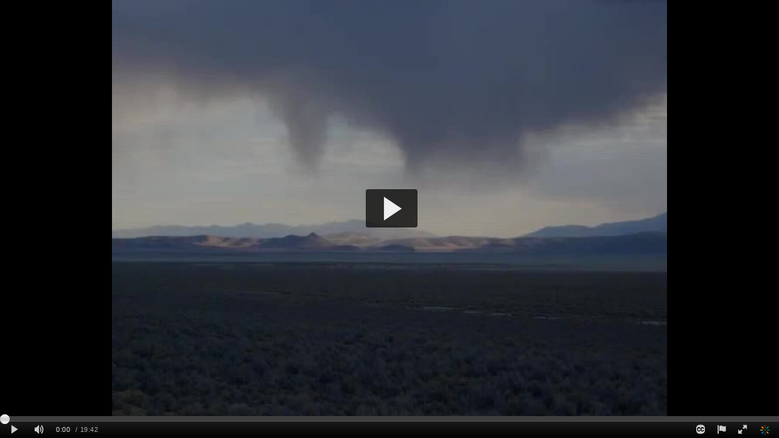

--- FILE ---
content_type: application/javascript
request_url: https://stats.kaltura.com/api_v3/index.php?service=stats&apiVersion=3.1&expiry=86400&clientTag=kwidget%3Av2.49&format=1&ignoreNull=1&action=collect&event:eventType=2&event:clientVer=2.49&event:currentPoint=0&event:duration=1182&event:eventTimestamp=1769870273204&event:isFirstInSession=false&event:objectType=KalturaStatsEvent&event:partnerId=670542&event:sessionId=0e072ad3-1825-a8e4-06b7-8bc6aa49f66a&event:uiconfId=22688522&event:seek=false&event:entryId=0_h7itkdf4&event:historyEvents=010000000000000000000000-1-1&event:widgetId=_670542&event:referrer=&hasKanalony=true&kalsig=a36ec58ef2793ba144ba8ded5fbd90f6
body_size: 59
content:
{"time":1769870273.721,"viewEventsEnabled":true}

--- FILE ---
content_type: application/javascript
request_url: https://analytics.kaltura.com/api_v3/index.php?service=analytics&apiVersion=3.1&expiry=86400&clientTag=kwidget%3Av2.49&format=1&ignoreNull=1&action=trackEvent&entryId=0_h7itkdf4&partnerId=670542&eventType=1&sessionId=0e072ad3-1825-a8e4-06b7-8bc6aa49f66a&eventIndex=1&bufferTime=0&actualBitrate=-1&flavorId=-1&referrer=&deliveryType=hdnetworkmanifest&sessionStartTime=null&uiConfId=22688522&clientVer=2.49&position=0&playbackType=vod&kalsig=446feb9341e7072136d6b63d661dc384
body_size: 59
content:
{"time":1769870274.242,"viewEventsEnabled":true}

--- FILE ---
content_type: text/javascript; charset=utf-8
request_url: https://cdnapisec.kaltura.com/html5/html5lib/v2.49/load.php?debug=false&lang=en&modules=Hlsjs%2CacCheck%2CacPreview%2Cbase64_decode%2Cbase64_encode%2Cclass%2CclosedCaptions%2CcontrolBarContainer%2CcurrentTimeLabel%2CdurationLabel%2CexpandToggleBtn%2CfullScreenBtn%2Cid3Tag%2CkAnalony%2Ckdark%2CkeyboardShortcuts%2ClargePlayBtn%2CliveAnalytics%2CliveStream%2Clogo%2CmatchMedia%2CmoderationPlugin%2CmorePlugins%2CnativeBridge%2CplayPauseBtn%2Cpolyfill_Array_filter%2Cpolyfill_Array_forEach%2CqualitySettings%2CreportError%2Cscreenfull%2Cscrubber%2CsideBarContainer%2CstatisticsPlugin%2CtopBarContainer%2Cutf8_encode%2CvolumeControl%7Cjquery.client%2Ccolor%2Ccookie%2Cdebouncedresize%2ChoverIntent%2CmessageBox%2CmwEmbedUtil%2CmwExtension%2CnaturalSize%7Cjquery.ui.core%2Cmouse%2Cposition%2Cslider%2Ctooltip%2CtouchPunch%2Cwidget%7Cmediawiki.Uri%2CUtilitiesTime%2CUtilitiesUrl%2Cclient%2CjqueryMsg%2Ckmenu%2Clanguage%2Cutil%7Cmediawiki.util.tmpl%7Cmw.EmbedPlayer%2CEmbedPlayerImageOverlay%2CEmbedPlayerKplayer%2CEmbedPlayerNative%2CEmbedPlayerNativeComponent%2CEmbedTypes%2CKAnalytics%2CKBaseButton%2CKBaseComponent%2CKBasePlugin%2CKBaseScreen%2CKBaseSmartContainer%2CKCuePoints%2CKDPMapping%2CKEntryLoader%2CKWidgetSupport%2CKalturaIframePlayerSetup%2CMediaElement%2CMediaPlayer%2CMediaPlayers%2CMediaSource%2CPlayerElement%2CPlayerElementFlash%2CPlayerElementHTML%2CPluginManager%2CTextSource%2CajaxProxy%7Cmw.Language.names%7Cmw.MwEmbedSupport.style%7Cvtt.js&pskwidgetpath=..%2Fkwidget-ps%2F&skin=no-theme&version=20260130T204149Z&*
body_size: 227309
content:
mw.loader.implement("Hlsjs",function($){!function(e){if("object"==typeof exports&&"undefined"!=typeof module)module.exports=e();else if("function"==typeof define&&define.amd)define([],e);else{var t;t="undefined"!=typeof window?window:"undefined"!=typeof global?global:"undefined"!=typeof self?self:this,t.Hls=e()}}(function(){return function s(e,t,r){function i(a,d){if(!t[a]){if(!e[a]){var l="function"==typeof require&&require;if(!d&&l)return l(a,!0);if(n)return n(a,!0);var u=new Error("Cannot find module '"+a+"'");throw u.code="MODULE_NOT_FOUND",u}var o=t[a]={exports:{}};e[a][0].call(o.exports,function(t){var r=e[a][1][t];return i(r?r:t)},o,o.exports,s,e,t,r)}return t[a].exports}for(var n="function"==typeof require&&require,a=0;a<r.length;a++)i(r[a]);return i}({1:[function(s,a,o){function e(){this._events=this._events||{},this._maxListeners=this._maxListeners||void 0}function t(e){return"function"==typeof e}function n(e){return"number"==typeof e}function r(e){return"object"==typeof e&&null!==e}function i(e){return void 0===e}a.exports=e,e.EventEmitter=e,e.prototype._events=void 0,e.prototype._maxListeners=void 0,e.defaultMaxListeners=10,e.prototype.setMaxListeners=function(e){if(!n(e)||0>e||isNaN(e))throw TypeError("n must be a positive number");return this._maxListeners=e,this},e.prototype.emit=function(l){var s,e,u,a,n,o;if(this._events||(this._events={}),"error"===l&&(!this._events.error||r(this._events.error)&&!this._events.error.length)){if(s=arguments[1],s instanceof Error)throw s;throw TypeError('Uncaught, unspecified "error" event.')}if(e=this._events[l],i(e))return!1;if(t(e))switch(arguments.length){case 1:e.call(this);break;case 2:e.call(this,arguments[1]);break;case 3:e.call(this,arguments[1],arguments[2]);break;default:a=Array.prototype.slice.call(arguments,1),e.apply(this,a)}else if(r(e))for(a=Array.prototype.slice.call(arguments,1),o=e.slice(),u=o.length,n=0;u>n;n++)o[n].apply(this,a);return!0},e.prototype.addListener=function(a,n){var s;if(!t(n))throw TypeError("listener must be a function");return this._events||(this._events={}),this._events.newListener&&this.emit("newListener",a,t(n.listener)?n.listener:n),this._events[a]?r(this._events[a])?this._events[a].push(n):this._events[a]=[this._events[a],n]:this._events[a]=n,r(this._events[a])&&!this._events[a].warned&&(s=i(this._maxListeners)?e.defaultMaxListeners:this._maxListeners,s&&s>0&&this._events[a].length>s&&(this._events[a].warned=!0,"function"==typeof console.trace)),this},e.prototype.on=e.prototype.addListener,e.prototype.once=function(i,e){function r(){this.removeListener(i,r),a||(a=!0,e.apply(this,arguments))}if(!t(e))throw TypeError("listener must be a function");var a=!1;return r.listener=e,this.on(i,r),this},e.prototype.removeListener=function(a,i){var e,s,o,n;if(!t(i))throw TypeError("listener must be a function");if(!this._events||!this._events[a])return this;if(e=this._events[a],o=e.length,s=-1,e===i||t(e.listener)&&e.listener===i)delete this._events[a],this._events.removeListener&&this.emit("removeListener",a,i);else if(r(e)){for(n=o;n-->0;)if(e[n]===i||e[n].listener&&e[n].listener===i){s=n;break}if(0>s)return this;1===e.length?(e.length=0,delete this._events[a]):e.splice(s,1),this._events.removeListener&&this.emit("removeListener",a,i)}return this},e.prototype.removeAllListeners=function(r){var i,e;if(!this._events)return this;if(!this._events.removeListener)return 0===arguments.length?this._events={}:this._events[r]&&delete this._events[r],this;if(0===arguments.length){for(i in this._events)"removeListener"!==i&&this.removeAllListeners(i);return this.removeAllListeners("removeListener"),this._events={},this}if(e=this._events[r],t(e))this.removeListener(r,e);else if(e)for(;e.length;)this.removeListener(r,e[e.length-1]);return delete this._events[r],this},e.prototype.listeners=function(e){var r;return r=this._events&&this._events[e]?t(this._events[e])?[this._events[e]]:this._events[e].slice():[]},e.prototype.listenerCount=function(r){if(this._events){var e=this._events[r];if(t(e))return 1;if(e)return e.length}return 0},e.listenerCount=function(e,t){return e.listenerCount(t)}},{}],2:[function(n,i,s){var a=arguments[3],e=arguments[4],r=arguments[5],t=JSON.stringify;i.exports=function(l){for(var i,s=Object.keys(r),n=0,d=s.length;d>n;n++){var o=s[n],u=r[o].exports;if(u===l||u.default===l){i=o;break}}if(!i){i=Math.floor(Math.pow(16,8)*Math.random()).toString(16);for(var f={},n=0,d=s.length;d>n;n++){var o=s[n];f[o]=o}e[i]=[Function(["require","module","exports"],"("+l+")(self)"),f]}var h=Math.floor(Math.pow(16,8)*Math.random()).toString(16),c={};c[i]=i,e[h]=[Function(["require"],"var f = require("+t(i)+");(f.default ? f.default : f)(self);"),c];var g="("+a+")({"+Object.keys(e).map(function(r){return t(r)+":["+e[r][0]+","+t(e[r][1])+"]"}).join(",")+"},{},["+t(h)+"])",v=window.URL||window.webkitURL||window.mozURL||window.msURL;return new Worker(v.createObjectURL(new Blob([g],{type:"text/javascript"})))}},{}],3:[function(e,m,n){"use strict";function r(e){return e&&e.__esModule?e:{default:e}}function f(e,t){if(!(e instanceof t))throw new TypeError("Cannot call a class as a function")}function v(t,e){if(!t)throw new ReferenceError("this hasn't been initialised - super() hasn't been called");return!e||"object"!=typeof e&&"function"!=typeof e?t:e}function g(t,e){if("function"!=typeof e&&null!==e)throw new TypeError("Super expression must either be null or a function, not "+typeof e);t.prototype=Object.create(e&&e.prototype,{constructor:{value:t,enumerable:!1,writable:!0,configurable:!0}}),e&&(Object.setPrototypeOf?Object.setPrototypeOf(t,e):t.__proto__=e)}Object.defineProperty(n,"__esModule",{value:!0});var l=function(){function e(i,r){for(var t=0;t<r.length;t++){var e=r[t];e.enumerable=e.enumerable||!1,e.configurable=!0,"value"in e&&(e.writable=!0),Object.defineProperty(i,e.key,e)}}return function(t,r,i){return r&&e(t.prototype,r),i&&e(t,i),t}}(),c=e("../events"),t=r(c),d=e("../event-handler"),a=r(d),h=e("../helper/buffer-helper"),o=r(h),s=e("../errors"),i=e("../utils/logger"),p=e("./ewma-bandwidth-estimator"),u=r(p),y=function(r){function e(i){f(this,e);var r=v(this,Object.getPrototypeOf(e).call(this,i,t.default.FRAG_LOADING,t.default.FRAG_LOADED,t.default.ERROR));return r.lastLoadedFragLevel=0,r._autoLevelCapping=-1,r._nextAutoLevel=-1,r.hls=i,r.bwEstimator=new u.default(i),r.onCheck=r.abandonRulesCheck.bind(r),r}return g(e,r),l(e,[{key:"destroy",value:function(){this.clearTimer(),a.default.prototype.destroy.call(this)}},{key:"onFragLoading",value:function(e){this.timer||(this.timer=setInterval(this.onCheck,100)),this.fragCurrent=e.frag}},{key:"abandonRulesCheck",value:function(){var a=this.hls,n=a.media,e=this.fragCurrent;if(!e.loader||e.loader.stats&&e.loader.stats.aborted)return i.logger.warn("frag loader destroy or aborted, disarm abandonRulesCheck"),void this.clearTimer();if(n&&(!n.paused||!n.readyState)&&e.autoLevel&&e.level){var u=performance.now()-e.trequest;if(u>500*e.duration){var f=Math.max(1,1e3*e.loaded/u);e.expectedLen<e.loaded&&(e.expectedLen=e.loaded);var h=n.currentTime,d=(e.expectedLen-e.loaded)/f,s=o.default.bufferInfo(n,h,a.config.maxBufferHole).end-h;if(s<2*e.duration&&d>s){var l=void 0,r=void 0;for(r=e.level-1;r>=0&&(l=e.duration*a.levels[r].bitrate/(6.4*f),i.logger.log("fragLoadedDelay/bufferStarvationDelay/fragLevelNextLoadedDelay["+r+"] :"+d.toFixed(1)+"/"+s.toFixed(1)+"/"+l.toFixed(1)),!(s>l));r--);d>l&&(r=Math.max(0,r),a.nextLoadLevel=r,this.bwEstimator.sample(u,e.loaded),i.logger.warn("loading too slow, abort fragment loading and switch to level "+r),e.loader.abort(),this.clearTimer(),a.trigger(t.default.FRAG_LOAD_EMERGENCY_ABORTED,{frag:e}))}}}}},{key:"onFragLoaded",value:function(e){var t=e.stats;void 0===t.aborted&&1===e.frag.loadCounter&&this.bwEstimator.sample(performance.now()-t.trequest,t.loaded),this.clearTimer(),this.lastLoadedFragLevel=e.frag.level,this._nextAutoLevel=-1}},{key:"onError",value:function(e){switch(e.details){case s.ErrorDetails.FRAG_LOAD_ERROR:case s.ErrorDetails.FRAG_LOAD_TIMEOUT:this.clearTimer()}}},{key:"clearTimer",value:function(){this.timer&&(clearInterval(this.timer),this.timer=null)}},{key:"autoLevelCapping",get:function(){return this._autoLevelCapping},set:function(e){this._autoLevelCapping=e}},{key:"nextAutoLevel",get:function(){var e,r,i=this.hls,t=i.levels,a=i.config;if(r=-1===this._autoLevelCapping&&t&&t.length?t.length-1:this._autoLevelCapping,-1!==this._nextAutoLevel)return Math.min(this._nextAutoLevel,r);var n=this.bwEstimator.getEstimate(),s=void 0;for(e=0;r>=e;e++)if(s=e<=this.lastLoadedFragLevel?a.abrBandWidthFactor*n:a.abrBandWidthUpFactor*n,s<t[e].bitrate)return Math.max(0,e-1);return e-1},set:function(e){this._nextAutoLevel=e}}]),e}(a.default);n.default=y},{"../errors":21,"../event-handler":22,"../events":23,"../helper/buffer-helper":24,"../utils/logger":38,"./ewma-bandwidth-estimator":6}],4:[function(i,g,a){"use strict";function n(e){return e&&e.__esModule?e:{default:e}}function u(e,t){if(!(e instanceof t))throw new TypeError("Cannot call a class as a function")}function f(t,e){if(!t)throw new ReferenceError("this hasn't been initialised - super() hasn't been called");return!e||"object"!=typeof e&&"function"!=typeof e?t:e}function h(t,e){if("function"!=typeof e&&null!==e)throw new TypeError("Super expression must either be null or a function, not "+typeof e);t.prototype=Object.create(e&&e.prototype,{constructor:{value:t,enumerable:!1,writable:!0,configurable:!0}}),e&&(Object.setPrototypeOf?Object.setPrototypeOf(t,e):t.__proto__=e)}Object.defineProperty(a,"__esModule",{value:!0});var c=function(){function e(i,r){for(var t=0;t<r.length;t++){var e=r[t];e.enumerable=e.enumerable||!1,e.configurable=!0,"value"in e&&(e.writable=!0),Object.defineProperty(i,e.key,e)}}return function(t,r,i){return r&&e(t.prototype,r),i&&e(t,i),t}}(),l=i("../events"),e=n(l),d=i("../event-handler"),s=n(d),t=i("../utils/logger"),r=i("../errors"),o=function(a){function i(r){u(this,i);var t=f(this,Object.getPrototypeOf(i).call(this,r,e.default.MEDIA_ATTACHING,e.default.MEDIA_DETACHING,e.default.BUFFER_RESET,e.default.BUFFER_APPENDING,e.default.BUFFER_CODECS,e.default.BUFFER_EOS,e.default.BUFFER_FLUSHING));return t.onsbue=t.onSBUpdateEnd.bind(t),t.onsbe=t.onSBUpdateError.bind(t),t}return h(i,a),c(i,[{key:"destroy",value:function(){s.default.prototype.destroy.call(this)}},{key:"onMediaAttaching",value:function(r){var t=this.media=r.media;if(t){var e=this.mediaSource=new MediaSource;this.onmso=this.onMediaSourceOpen.bind(this),this.onmse=this.onMediaSourceEnded.bind(this),this.onmsc=this.onMediaSourceClose.bind(this),e.addEventListener("sourceopen",this.onmso),e.addEventListener("sourceended",this.onmse),e.addEventListener("sourceclose",this.onmsc),t.src=URL.createObjectURL(e)}}},{key:"onMediaDetaching",value:function(){var r=this.mediaSource;if(r){if("open"===r.readyState)try{r.endOfStream()}catch(e){t.logger.warn("onMediaDetaching:"+e.message+" while calling endOfStream")}r.removeEventListener("sourceopen",this.onmso),r.removeEventListener("sourceended",this.onmse),r.removeEventListener("sourceclose",this.onmsc);try{this.media.src="",this.media.removeAttribute("src")}catch(e){t.logger.warn("onMediaDetaching:"+e.message+" while unlinking video.src")}this.mediaSource=null,this.media=null,this.pendingTracks=null,this.sourceBuffer=null}this.onmso=this.onmse=this.onmsc=null,this.hls.trigger(e.default.MEDIA_DETACHED)}},{key:"onMediaSourceOpen",value:function(){t.logger.log("media source opened"),this.hls.trigger(e.default.MEDIA_ATTACHED,{media:this.media}),this.mediaSource.removeEventListener("sourceopen",this.onmso);var r=this.pendingTracks;r&&(this.onBufferCodecs(r),this.pendingTracks=null,this.doAppending())}},{key:"onMediaSourceClose",value:function(){t.logger.log("media source closed")}},{key:"onMediaSourceEnded",value:function(){t.logger.log("media source ended")}},{key:"onSBUpdateEnd",value:function(){this._needsFlush&&this.doFlush(),this._needsEos&&this.onBufferEos(),this.hls.trigger(e.default.BUFFER_APPENDED),this.doAppending()}},{key:"onSBUpdateError",value:function(i){t.logger.error("sourceBuffer error:"+i),this.hls.trigger(e.default.ERROR,{type:r.ErrorTypes.MEDIA_ERROR,details:r.ErrorDetails.BUFFER_APPENDING_ERROR,fatal:!1})}},{key:"onBufferReset",value:function(){var e=this.sourceBuffer;if(e){for(var r in e){var t=e[r];try{this.mediaSource.removeSourceBuffer(t),t.removeEventListener("updateend",this.onsbue),t.removeEventListener("error",this.onsbe)}catch(e){}}this.sourceBuffer=null}this.flushRange=[],this.appended=0}},{key:"onBufferCodecs",value:function(e){var r=this.mediaSource;if(!r||"open"!==r.readyState)return void(this.pendingTracks=e);if(!this.sourceBuffer){var a={};for(var n in e){var i=e[n],l=i.levelCodec||i.codec,s=i.container+";codecs="+l;t.logger.log("creating sourceBuffer with mimeType:"+s);var o=a[n]=r.addSourceBuffer(s);o.addEventListener("updateend",this.onsbue),o.addEventListener("error",this.onsbe)}this.sourceBuffer=a}}},{key:"onBufferAppending",value:function(e){this.segments?this.segments.push(e):this.segments=[e],this.doAppending()}},{key:"onBufferAppendFail",value:function(i){t.logger.error("sourceBuffer error:"+i.event),this.hls.trigger(e.default.ERROR,{type:r.ErrorTypes.MEDIA_ERROR,details:r.ErrorDetails.BUFFER_APPENDING_ERROR,fatal:!1,frag:this.fragCurrent})}},{key:"onBufferEos",value:function(){var e=this.sourceBuffer,r=this.mediaSource;r&&"open"===r.readyState&&(e.audio&&e.audio.updating||e.video&&e.video.updating?this._needsEos=!0:(t.logger.log("all media data available, signal endOfStream() to MediaSource and stop loading fragment"),r.endOfStream(),this._needsEos=!1))}},{key:"onBufferFlushing",value:function(e){this.flushRange.push({start:e.startOffset,end:e.endOffset}),this.flushBufferCounter=0,this.doFlush()}},{key:"doFlush",value:function(){for(;this.flushRange.length;){var r=this.flushRange[0];if(!this.flushBuffer(r.start,r.end))return void(this._needsFlush=!0);this.flushRange.shift(),this.flushBufferCounter=0}if(0===this.flushRange.length){this._needsFlush=!1;var i=0,t=this.sourceBuffer;if(t)for(var a in t)i+=t[a].buffered.length;this.appended=i,this.hls.trigger(e.default.BUFFER_FLUSHED)}}},{key:"doAppending",value:function(){var n=this.hls,s=this.sourceBuffer,a=this.segments;if(s){if(this.media.error)return a=[],void t.logger.error("trying to append although a media error occured, flush segment and abort");for(var l in s)if(s[l].updating)return;if(a.length){var o=a.shift();try{s[o.type].appendBuffer(o.data),this.appendError=0,this.appended++}catch(s){t.logger.error("error while trying to append buffer:"+s.message),a.unshift(o);var i={type:r.ErrorTypes.MEDIA_ERROR};if(22!==s.code){if(this.appendError?this.appendError++:this.appendError=1,i.details=r.ErrorDetails.BUFFER_APPEND_ERROR,i.frag=this.fragCurrent,this.appendError>n.config.appendErrorMaxRetry)return t.logger.log("fail "+n.config.appendErrorMaxRetry+" times to append segment in sourceBuffer"),a=[],i.fatal=!0,void n.trigger(e.default.ERROR,i);i.fatal=!1,n.trigger(e.default.ERROR,i)}else a=[],i.details=r.ErrorDetails.BUFFER_FULL_ERROR,n.trigger(e.default.ERROR,i)}}}}},{key:"flushBuffer",value:function(l,s){var e,r,o,n,i,a;if(this.flushBufferCounter<this.appended&&this.sourceBuffer)for(var u in this.sourceBuffer){if(e=this.sourceBuffer[u],e.updating)return t.logger.warn("cannot flush, sb updating in progress"),!1;for(r=0;r<e.buffered.length;r++)if(o=e.buffered.start(r),n=e.buffered.end(r),-1!==navigator.userAgent.toLowerCase().indexOf("firefox")&&s===Number.POSITIVE_INFINITY?(i=l,a=s):(i=Math.max(o,l),a=Math.min(n,s)),Math.min(a,n)-i>.5)return this.flushBufferCounter++,t.logger.log("flush "+u+" ["+i+","+a+"], of ["+o+","+n+"], pos:"+this.media.currentTime),e.remove(i,a),!1}else t.logger.warn("abort flushing too many retries");return t.logger.log("buffer flushed"),!0}}]),i}(s.default);a.default=o},{"../errors":21,"../event-handler":22,"../events":23,"../utils/logger":38}],5:[function(e,h,t){"use strict";function r(e){return e&&e.__esModule?e:{default:e}}function a(e,t){if(!(e instanceof t))throw new TypeError("Cannot call a class as a function")}function n(t,e){if(!t)throw new ReferenceError("this hasn't been initialised - super() hasn't been called");return!e||"object"!=typeof e&&"function"!=typeof e?t:e}function f(t,e){if("function"!=typeof e&&null!==e)throw new TypeError("Super expression must either be null or a function, not "+typeof e);t.prototype=Object.create(e&&e.prototype,{constructor:{value:t,enumerable:!1,writable:!0,configurable:!0}}),e&&(Object.setPrototypeOf?Object.setPrototypeOf(t,e):t.__proto__=e)}Object.defineProperty(t,"__esModule",{value:!0});var o=function(){function e(i,r){for(var t=0;t<r.length;t++){var e=r[t];e.enumerable=e.enumerable||!1,e.configurable=!0,"value"in e&&(e.writable=!0),Object.defineProperty(i,e.key,e)}}return function(t,r,i){return r&&e(t.prototype,r),i&&e(t,i),t}}(),l=e("../events"),i=r(l),d=e("../event-handler"),s=r(d),u=function(t){function e(t){return a(this,e),n(this,Object.getPrototypeOf(e).call(this,t,i.default.MEDIA_ATTACHING,i.default.MANIFEST_PARSED))}return f(e,t),o(e,[{key:"destroy",value:function(){this.hls.config.capLevelToPlayerSize&&(this.media=null,this.autoLevelCapping=Number.POSITIVE_INFINITY,this.timer&&(this.timer=clearInterval(this.timer)))}},{key:"onMediaAttaching",value:function(e){this.media=e.media instanceof HTMLVideoElement?e.media:null}},{key:"onManifestParsed",value:function(e){this.hls.config.capLevelToPlayerSize&&(this.autoLevelCapping=Number.POSITIVE_INFINITY,this.levels=e.levels,this.hls.firstLevel=this.getMaxLevel(e.firstLevel),clearInterval(this.timer),this.timer=setInterval(this.detectPlayerSize.bind(this),1e3),this.detectPlayerSize())}},{key:"detectPlayerSize",value:function(){if(this.media){var e=this.levels?this.levels.length:0;e&&(this.hls.autoLevelCapping=this.getMaxLevel(e-1),this.hls.autoLevelCapping>this.autoLevelCapping&&this.hls.streamController.nextLevelSwitch(),this.autoLevelCapping=this.hls.autoLevelCapping)}}},{key:"getMaxLevel",value:function(n){var r=void 0,e=void 0,t=void 0,s=this.mediaWidth,o=this.mediaHeight,i=0,a=0;for(e=0;n>=e&&(t=this.levels[e],r=e,i=t.width,a=t.height,!(i>=s||a>=o));e++);return r}},{key:"contentScaleFactor",get:function(){var e=1;try{e=window.devicePixelRatio}catch(e){}return e}},{key:"mediaWidth",get:function(){var e=void 0;return this.media&&(e=this.media.width||this.media.clientWidth||this.media.offsetWidth,e*=this.contentScaleFactor),e}},{key:"mediaHeight",get:function(){var e=void 0;return this.media&&(e=this.media.height||this.media.clientHeight||this.media.offsetHeight,e*=this.contentScaleFactor),e}}]),e}(s.default);t.default=u},{"../event-handler":22,"../events":23}],6:[function(r,l,e){"use strict";function i(e){return e&&e.__esModule?e:{default:e}}function a(e,t){if(!(e instanceof t))throw new TypeError("Cannot call a class as a function")}Object.defineProperty(e,"__esModule",{value:!0});var n=function(){function e(i,r){for(var t=0;t<r.length;t++){var e=r[t];e.enumerable=e.enumerable||!1,e.configurable=!0,"value"in e&&(e.writable=!0),Object.defineProperty(i,e.key,e)}}return function(t,r,i){return r&&e(t.prototype,r),i&&e(t,i),t}}(),s=r("../utils/ewma"),t=i(s),o=function(){function e(r){a(this,e),this.hls=r,this.defaultEstimate_=5e5,this.minWeight_=.001,this.minDelayMs_=50,this.fast_=new t.default(r.config.abrEwmaFast),this.slow_=new t.default(r.config.abrEwmaSlow)}return n(e,[{key:"sample",value:function(e,i){e=Math.max(e,this.minDelayMs_);var t=8e3*i/e,r=e/1e3;this.fast_.sample(r,t),this.slow_.sample(r,t)}},{key:"getEstimate",value:function(){return this.fast_.getTotalWeight()<this.minWeight_?this.defaultEstimate_:Math.min(this.fast_.getEstimate(),this.slow_.getEstimate())}},{key:"destroy",value:function(){}}]),e}();e.default=o},{"../utils/ewma":37}],7:[function(i,g,a){"use strict";function n(e){return e&&e.__esModule?e:{default:e}}function u(e,t){if(!(e instanceof t))throw new TypeError("Cannot call a class as a function")}function h(t,e){if(!t)throw new ReferenceError("this hasn't been initialised - super() hasn't been called");return!e||"object"!=typeof e&&"function"!=typeof e?t:e}function s(t,e){if("function"!=typeof e&&null!==e)throw new TypeError("Super expression must either be null or a function, not "+typeof e);t.prototype=Object.create(e&&e.prototype,{constructor:{value:t,enumerable:!1,writable:!0,configurable:!0}}),e&&(Object.setPrototypeOf?Object.setPrototypeOf(t,e):t.__proto__=e)}Object.defineProperty(a,"__esModule",{value:!0});var c=function(){function e(i,r){for(var t=0;t<r.length;t++){var e=r[t];e.enumerable=e.enumerable||!1,e.configurable=!0,"value"in e&&(e.writable=!0),Object.defineProperty(i,e.key,e)}}return function(t,r,i){return r&&e(t.prototype,r),i&&e(t,i),t}}(),l=i("../events"),t=n(l),d=i("../event-handler"),f=n(d),r=i("../utils/logger"),e=i("../errors"),o=function(a){function i(r){u(this,i);var e=h(this,Object.getPrototypeOf(i).call(this,r,t.default.MANIFEST_LOADED,t.default.LEVEL_LOADED,t.default.ERROR));return e.ontick=e.tick.bind(e),e._manualLevel=e._autoLevelCapping=-1,e}return s(i,a),c(i,[{key:"destroy",value:function(){this.timer&&(clearTimeout(this.timer),this.timer=null),this._manualLevel=-1}},{key:"startLoad",value:function(){this.canload=!0,this.timer&&this.tick()}},{key:"stopLoad",value:function(){this.canload=!1}},{key:"onManifestLoaded",value:function(l){var s,a,n=[],i=[],u={},d=!1,f=!1,o=this.hls;if(l.levels.forEach(function(e){e.videoCodec&&(d=!0),e.audioCodec&&(f=!0);var t=u[e.bitrate];void 0===t?(u[e.bitrate]=n.length,e.url=[e.url],e.urlId=0,n.push(e)):n[t].url.push(e.url)}),d&&f?n.forEach(function(e){e.videoCodec&&i.push(e)}):i=n,i=i.filter(function(e){var i=function(e){return MediaSource.isTypeSupported("audio/mp4;codecs="+e)},a=function(e){return MediaSource.isTypeSupported("video/mp4;codecs="+e)},t=e.audioCodec,r=e.videoCodec;return(!t||i(t))&&(!r||a(r))}),i.length){for(s=i[0].bitrate,i.sort(function(e,t){return e.bitrate-t.bitrate}),this._levels=i,a=0;a<i.length;a++)if(i[a].bitrate===s){this._firstLevel=a,r.logger.log("manifest loaded,"+i.length+" level(s) found, first bitrate:"+s);break}o.trigger(t.default.MANIFEST_PARSED,{levels:this._levels,firstLevel:this._firstLevel,stats:l.stats})}else o.trigger(t.default.ERROR,{type:e.ErrorTypes.MEDIA_ERROR,details:e.ErrorDetails.MANIFEST_INCOMPATIBLE_CODECS_ERROR,fatal:!0,url:o.url,reason:"no level with compatible codecs found in manifest"})}},{key:"setLevelInternal",value:function(i){var n=this._levels;if(i>=0&&i<n.length){this.timer&&(clearTimeout(this.timer),this.timer=null),this._level=i,r.logger.log("switching to level "+i),this.hls.trigger(t.default.LEVEL_SWITCH,{level:i});var a=n[i];if(void 0===a.details||a.details.live===!0){r.logger.log("(re)loading playlist for level "+i);var s=a.urlId;this.hls.trigger(t.default.LEVEL_LOADING,{url:a.url[s],level:i,id:s})}}else this.hls.trigger(t.default.ERROR,{type:e.ErrorTypes.OTHER_ERROR,details:e.ErrorDetails.LEVEL_SWITCH_ERROR,level:i,fatal:!1,reason:"invalid level idx"})}},{key:"onError",value:function(n){if(!n.fatal){var a=n.details,o=this.hls,s=void 0,i=void 0,l=!1;switch(a){case e.ErrorDetails.FRAG_LOAD_ERROR:case e.ErrorDetails.FRAG_LOAD_TIMEOUT:case e.ErrorDetails.FRAG_LOOP_LOADING_ERROR:case e.ErrorDetails.KEY_LOAD_ERROR:case e.ErrorDetails.KEY_LOAD_TIMEOUT:s=n.frag.level;break;case e.ErrorDetails.LEVEL_LOAD_ERROR:case e.ErrorDetails.LEVEL_LOAD_TIMEOUT:s=n.level,l=!0}if(void 0!==s)if(i=this._levels[s],i.urlId<i.url.length-1)i.urlId++,i.details=void 0,r.logger.warn("level controller,"+a+" for level "+s+": switching to redundant stream id "+i.urlId);else{var u=-1===this._manualLevel&&s;u?(r.logger.warn("level controller,"+a+": emergency switch-down for next fragment"),o.abrController.nextAutoLevel=0):i&&i.details&&i.details.live?(r.logger.warn("level controller,"+a+" on live stream, discard"),l&&(this._level=void 0)):a!==e.ErrorDetails.FRAG_LOAD_ERROR&&a!==e.ErrorDetails.FRAG_LOAD_TIMEOUT&&(r.logger.error("cannot recover "+a+" error"),this._level=void 0,this.timer&&(clearTimeout(this.timer),this.timer=null),n.fatal=!0,o.trigger(t.default.ERROR,n))}}}},{key:"onLevelLoaded",value:function(t){if(t.level===this._level){var i=t.details;if(i.live){var e=1e3*i.targetduration,n=this._levels[t.level],a=n.details;a&&i.endSN===a.endSN&&(e/=2,r.logger.log("same live playlist, reload twice faster")),e-=performance.now()-t.stats.trequest,e=Math.max(1e3,Math.round(e)),r.logger.log("live playlist, reload in "+e+" ms"),this.timer=setTimeout(this.ontick,e)}else this.timer=null}}},{key:"tick",value:function(){var e=this._level;if(void 0!==e&&this.canload){var r=this._levels[e],i=r.urlId;this.hls.trigger(t.default.LEVEL_LOADING,{url:r.url[i],level:e,id:i})}}},{key:"levels",get:function(){return this._levels}},{key:"level",get:function(){return this._level},set:function(e){var t=this._levels;t&&t.length>e&&(this._level===e&&void 0!==t[e].details||this.setLevelInternal(e))}},{key:"manualLevel",get:function(){return this._manualLevel},set:function(e){this._manualLevel=e,void 0===this._startLevel&&(this._startLevel=e),-1!==e&&(this.level=e)}},{key:"firstLevel",get:function(){return this._firstLevel},set:function(e){this._firstLevel=e}},{key:"startLevel",get:function(){return void 0===this._startLevel?this._firstLevel:this._startLevel},set:function(e){this._startLevel=e}},{key:"nextLoadLevel",get:function(){return-1!==this._manualLevel?this._manualLevel:this.hls.abrController.nextAutoLevel},set:function(e){this.level=e,-1===this._manualLevel&&(this.hls.abrController.nextAutoLevel=e)}}]),i}(f.default);a.default=o},{"../errors":21,"../event-handler":22,"../events":23,"../utils/logger":38}],8:[function(a,A,o){"use strict";function n(e){return e&&e.__esModule?e:{default:e}}function h(e,t){if(!(e instanceof t))throw new TypeError("Cannot call a class as a function")}function c(t,e){if(!t)throw new ReferenceError("this hasn't been initialised - super() hasn't been called");return!e||"object"!=typeof e&&"function"!=typeof e?t:e}function g(t,e){if("function"!=typeof e&&null!==e)throw new TypeError("Super expression must either be null or a function, not "+typeof e);t.prototype=Object.create(e&&e.prototype,{constructor:{value:t,enumerable:!1,writable:!0,configurable:!0}}),e&&(Object.setPrototypeOf?Object.setPrototypeOf(t,e):t.__proto__=e)}Object.defineProperty(o,"__esModule",{value:!0});var m=function(){function e(i,r){for(var t=0;t<r.length;t++){var e=r[t];e.enumerable=e.enumerable||!1,e.configurable=!0,"value"in e&&(e.writable=!0),Object.defineProperty(i,e.key,e)}}return function(t,r,i){return r&&e(t.prototype,r),i&&e(t,i),t}}(),b=a("../demux/demuxer"),_=n(b),d=a("../events"),r=n(d),R=a("../event-handler"),l=n(R),t=a("../utils/logger"),v=a("../utils/binary-search"),p=n(v),y=a("../helper/buffer-helper"),s=n(y),E=a("../helper/level-helper"),u=n(E),i=a("../errors"),e={STOPPED:"STOPPED",STARTING:"STARTING",IDLE:"IDLE",PAUSED:"PAUSED",KEY_LOADING:"KEY_LOADING",FRAG_LOADING:"FRAG_LOADING",FRAG_LOADING_WAITING_RETRY:"FRAG_LOADING_WAITING_RETRY",WAITING_LEVEL:"WAITING_LEVEL",PARSING:"PARSING",PARSED:"PARSED",ENDED:"ENDED",ERROR:"ERROR"},f=function(n){function a(t){h(this,a);var e=c(this,Object.getPrototypeOf(a).call(this,t,r.default.MEDIA_ATTACHED,r.default.MEDIA_DETACHING,r.default.MANIFEST_LOADING,r.default.MANIFEST_PARSED,r.default.LEVEL_LOADED,r.default.KEY_LOADED,r.default.FRAG_LOADED,r.default.FRAG_LOAD_EMERGENCY_ABORTED,r.default.FRAG_PARSING_INIT_SEGMENT,r.default.FRAG_PARSING_DATA,r.default.FRAG_PARSED,r.default.ERROR,r.default.BUFFER_APPENDED,r.default.BUFFER_FLUSHED));return e.config=t.config,e.audioCodecSwap=!1,e.ticks=0,e.ontick=e.tick.bind(e),e}return g(a,n),m(a,[{key:"destroy",value:function(){this.stopLoad(),this.timer&&(clearInterval(this.timer),this.timer=null),l.default.prototype.destroy.call(this),this.state=e.STOPPED}},{key:"startLoad",value:function(){var a=arguments.length<=0||void 0===arguments[0]?0:arguments[0];if(this.levels){var r=this.media,i=this.lastCurrentTime;this.stopLoad(),this.demuxer=new _.default(this.hls),this.timer||(this.timer=setInterval(this.ontick,100)),this.level=-1,this.fragLoadError=0,r&&i?(t.logger.log("configure startPosition @"+i),this.lastPaused||(t.logger.log("resuming video"),r.play()),this.state=e.IDLE):(this.lastCurrentTime=this.startPosition?this.startPosition:a,this.state=e.STARTING),this.nextLoadPosition=this.startPosition=this.lastCurrentTime,this.tick()}else t.logger.warn("cannot start loading as manifest not parsed yet"),this.state=e.STOPPED}},{key:"stopLoad",value:function(){var t=this.fragCurrent;t&&(t.loader&&t.loader.abort(),this.fragCurrent=null),this.fragPrevious=null,this.demuxer&&(this.demuxer.destroy(),this.demuxer=null),this.state=e.STOPPED}},{key:"tick",value:function(){this.ticks++,1===this.ticks&&(this.doTick(),this.ticks>1&&setTimeout(this.tick,1),this.ticks=0)}},{key:"doTick",value:function(){var _,l,n,E=this,f=this.hls,o=f.config;switch(this.state){case e.ERROR:case e.PAUSED:break;case e.STARTING:var b=f.startLevel;-1===b&&(b=0,this.fragBitrateTest=!0),this.level=f.nextLoadLevel=b,this.state=e.WAITING_LEVEL,this.loadedmetadata=!1;break;case e.IDLE:if(!this.media&&(this.startFragRequested||!o.startFragPrefetch))break;_=this.loadedmetadata?this.media.currentTime:this.nextLoadPosition,l=f.nextLoadLevel;var h,R=s.default.bufferInfo(this.media,_,o.maxBufferHole),T=R.len,u=R.end,c=this.fragPrevious;if(this.levels[l].hasOwnProperty("bitrate")?(h=Math.max(8*o.maxBufferSize/this.levels[l].bitrate,o.maxBufferLength),h=Math.min(h,o.maxMaxBufferLength)):h=o.maxBufferLength,h>T){if(f.nextLoadLevel=l,this.level=l,n=this.levels[l].details,"undefined"==typeof n||n.live&&this.levelLastLoaded!==l){this.state=e.WAITING_LEVEL;break}var d=n.fragments,g=d.length,v=d[0].start,y=d[g-1].start+d[g-1].duration,a=void 0;if(n.live){var S=void 0!==o.liveMaxLatencyDuration?o.liveMaxLatencyDuration:o.liveMaxLatencyDurationCount*n.targetduration;if(u<Math.max(v,y-S)){var w=void 0!==o.liveSyncDuration?o.liveSyncDuration:o.liveSyncDurationCount*n.targetduration;this.seekAfterBuffered=v+Math.max(0,n.totalduration-w),t.logger.log("buffer end: "+u+" is located too far from the end of live sliding playlist, media position will be reseted to: "+this.seekAfterBuffered.toFixed(3)),u=this.seekAfterBuffered}if(n.PTSKnown&&u>y)break;if(this.startFragRequested&&!n.PTSKnown){if(c){var m=c.sn+1;m>=n.startSN&&m<=n.endSN&&(a=d[m-n.startSN],t.logger.log("live playlist, switching playlist, load frag with next SN: "+a.sn))}a||(a=d[Math.min(g-1,Math.round(g/2))],t.logger.log("live playlist, switching playlist, unknown, load middle frag : "+a.sn))}}else v>u&&(a=d[0]);if(a||!function(){var i=void 0,s=o.maxFragLookUpTolerance;y>u?(u>y-s&&(s=0),i=p.default.search(d,function(e){return e.start+e.duration-s<=u?1:e.start-s>u?-1:0})):i=d[g-1],i&&(a=i,v=i.start,c&&a.level===c.level&&a.sn===c.sn&&(a.sn<n.endSN?(a=d[a.sn+1-n.startSN],t.logger.log("SN just loaded, load next one: "+a.sn)):(n.live||(E.hls.trigger(r.default.BUFFER_EOS),E.media.seeking||(E.state=e.ENDED)),a=null)))}(),a)if(null!=a.decryptdata.uri&&null==a.decryptdata.key)t.logger.log("Loading key for "+a.sn+" of ["+n.startSN+" ,"+n.endSN+"],level "+l),this.state=e.KEY_LOADING,f.trigger(r.default.KEY_LOADING,{frag:a});else{if(t.logger.log("Loading "+a.sn+" of ["+n.startSN+" ,"+n.endSN+"],level "+l+", currentTime:"+_+",bufferEnd:"+u.toFixed(3)),a.autoLevel=f.autoLevelEnabled,this.levels.length>1&&(a.expectedLen=Math.round(a.duration*this.levels[l].bitrate/8),a.trequest=performance.now()),void 0!==this.fragLoadIdx?this.fragLoadIdx++:this.fragLoadIdx=0,a.loadCounter){a.loadCounter++;var A=o.fragLoadingLoopThreshold;if(a.loadCounter>A&&Math.abs(this.fragLoadIdx-a.loadIdx)<A)return void f.trigger(r.default.ERROR,{type:i.ErrorTypes.MEDIA_ERROR,details:i.ErrorDetails.FRAG_LOOP_LOADING_ERROR,fatal:!1,frag:a})}else a.loadCounter=1;a.loadIdx=this.fragLoadIdx,this.fragCurrent=a,this.startFragRequested=!0,f.trigger(r.default.FRAG_LOADING,{frag:a}),this.state=e.FRAG_LOADING}}break;case e.WAITING_LEVEL:l=this.levels[this.level],l&&l.details&&(this.state=e.IDLE);break;case e.FRAG_LOADING_WAITING_RETRY:var D=performance.now(),L=this.retryDate,k=this.media,O=k&&k.seeking;(!L||D>=L||O)&&(t.logger.log("mediaController: retryDate reached, switch back to IDLE state"),this.state=e.IDLE);break;case e.STOPPED:case e.FRAG_LOADING:case e.PARSING:case e.PARSED:case e.ENDED:}this._checkBuffer(),this._checkFragmentChanged()}},{key:"getBufferRange",value:function(i){var e,t,r=this.bufferRange;if(r)for(e=r.length-1;e>=0;e--)if(t=r[e],i>=t.start&&i<=t.end)return t;return null}},{key:"followingBufferRange",value:function(e){return e?this.getBufferRange(e.end+.5):null}},{key:"isBuffered",value:function(r){var i=this.media;if(i)for(var t=i.buffered,e=0;e<t.length;e++)if(r>=t.start(e)&&r<=t.end(e))return!0;return!1}},{key:"_checkFragmentChanged",value:function(){var t,e,i=this.media;if(i&&i.seeking===!1&&(e=i.currentTime,e>i.playbackRate*this.lastCurrentTime&&(this.lastCurrentTime=e),this.isBuffered(e)?t=this.getBufferRange(e):this.isBuffered(e+.1)&&(t=this.getBufferRange(e+.1)),t)){var a=t.frag;a!==this.fragPlaying&&(this.fragPlaying=a,this.hls.trigger(r.default.FRAG_CHANGED,{frag:a}))}}},{key:"immediateLevelSwitch",value:function(){t.logger.log("immediateLevelSwitch"),this.immediateSwitch||(this.immediateSwitch=!0,this.previouslyPaused=this.media.paused,this.media.pause());var i=this.fragCurrent;i&&i.loader&&i.loader.abort(),this.fragCurrent=null,this.fragLoadIdx+=2*this.config.fragLoadingLoopThreshold,this.state=e.PAUSED,this.hls.trigger(r.default.BUFFER_FLUSHING,{startOffset:0,endOffset:Number.POSITIVE_INFINITY})}},{key:"immediateLevelSwitchEnd",value:function(){this.immediateSwitch=!1;var e=this.media;e&&e.readyState&&(e.currentTime-=1e-4,this.previouslyPaused||e.play())}},{key:"nextLevelSwitch",value:function(){var t=this.media;if(t&&t.readyState){var n=void 0,a=void 0,i=void 0;if(this.fragLoadIdx+=2*this.config.fragLoadingLoopThreshold,a=this.getBufferRange(t.currentTime),a&&a.start>1&&(this.state=e.PAUSED,this.hls.trigger(r.default.BUFFER_FLUSHING,{startOffset:0,endOffset:a.start-1})),t.paused)n=0;else{var l=this.hls.nextLoadLevel,u=this.levels[l],o=this.fragLastKbps;n=o&&this.fragCurrent?this.fragCurrent.duration*u.bitrate/(1e3*o)+1:0}if(i=this.getBufferRange(t.currentTime+n),i&&(i=this.followingBufferRange(i))){var s=this.fragCurrent;s&&s.loader&&s.loader.abort(),this.fragCurrent=null,this.state=e.PAUSED,this.hls.trigger(r.default.BUFFER_FLUSHING,{startOffset:i.start,endOffset:Number.POSITIVE_INFINITY})}}}},{key:"onMediaAttached",value:function(t){var e=this.media=t.media;this.onvseeking=this.onMediaSeeking.bind(this),this.onvseeked=this.onMediaSeeked.bind(this),this.onvended=this.onMediaEnded.bind(this),e.addEventListener("seeking",this.onvseeking),e.addEventListener("seeked",this.onvseeked),e.addEventListener("ended",this.onvended),this.levels&&this.config.autoStartLoad&&this.hls.startLoad()}},{key:"onMediaDetaching",value:function(){var e=this.media;e&&e.ended&&(t.logger.log("MSE detaching and video ended, reset startPosition"),this.startPosition=this.lastCurrentTime=0);var r=this.levels;r&&r.forEach(function(e){e.details&&e.details.fragments.forEach(function(e){e.loadCounter=void 0})}),e&&(e.removeEventListener("seeking",this.onvseeking),e.removeEventListener("seeked",this.onvseeked),e.removeEventListener("ended",this.onvended),this.onvseeking=this.onvseeked=this.onvended=null),this.media=null,this.loadedmetadata=!1,this.stopLoad()}},{key:"onMediaSeeking",value:function(){if(this.state===e.FRAG_LOADING){if(0===s.default.bufferInfo(this.media,this.media.currentTime,this.config.maxBufferHole).len){t.logger.log("seeking outside of buffer while fragment load in progress, cancel fragment load");var r=this.fragCurrent;r&&(r.loader&&r.loader.abort(),this.fragCurrent=null),this.fragPrevious=null,this.state=e.IDLE}}else this.state===e.ENDED&&(this.state=e.IDLE);this.media&&(this.lastCurrentTime=this.media.currentTime),void 0!==this.fragLoadIdx&&(this.fragLoadIdx+=2*this.config.fragLoadingLoopThreshold),this.tick()}},{key:"onMediaSeeked",value:function(){this.tick()}},{key:"onMediaEnded",value:function(){t.logger.log("media ended"),this.startPosition=this.lastCurrentTime=0}},{key:"onManifestLoading",value:function(){t.logger.log("trigger BUFFER_RESET"),this.hls.trigger(r.default.BUFFER_RESET),this.bufferRange=[],this.stalled=!1}},{key:"onManifestParsed",value:function(r){var e,i=!1,a=!1;r.levels.forEach(function(t){e=t.audioCodec,e&&(-1!==e.indexOf("mp4a.40.2")&&(i=!0),-1!==e.indexOf("mp4a.40.5")&&(a=!0))}),this.audioCodecSwitch=i&&a,this.audioCodecSwitch&&t.logger.log("both AAC/HE-AAC audio found in levels; declaring level codec as HE-AAC"),this.levels=r.levels,this.startLevelLoaded=!1,this.startFragRequested=!1,this.config.autoStartLoad&&this.hls.startLoad()}},{key:"onLevelLoaded",value:function(s){var i=s.details,a=s.level,o=this.levels[a],l=i.totalduration,n=0;if(t.logger.log("level "+a+" loaded ["+i.startSN+","+i.endSN+"],duration:"+l),this.levelLastLoaded=a,i.live){var d=o.details;d?(u.default.mergeDetails(d,i),n=i.fragments[0].start,i.PTSKnown?t.logger.log("live playlist sliding:"+n.toFixed(3)):t.logger.log("live playlist - outdated PTS, unknown sliding")):(i.PTSKnown=!1,t.logger.log("live playlist - first load, unknown sliding"))}else i.PTSKnown=!1;if(o.details=i,this.hls.trigger(r.default.LEVEL_UPDATED,{details:i,level:a}),this.startFragRequested===!1){if(i.live){var f=void 0!==this.config.liveSyncDuration?this.config.liveSyncDuration:this.config.liveSyncDurationCount*i.targetduration;this.startPosition=Math.max(0,n+l-f)}this.nextLoadPosition=this.startPosition}this.state===e.WAITING_LEVEL&&(this.state=e.IDLE),this.tick()}},{key:"onKeyLoaded",value:function(){this.state===e.KEY_LOADING&&(this.state=e.IDLE,this.tick())}},{key:"onFragLoaded",value:function(a){var i=this.fragCurrent;if(this.state===e.FRAG_LOADING&&i&&a.frag.level===i.level&&a.frag.sn===i.sn)if(t.logger.log("Loaded  "+i.sn+" of level "+i.level),this.fragBitrateTest===!0)this.state=e.IDLE,this.fragBitrateTest=!1,this.startFragRequested=!1,a.stats.tparsed=a.stats.tbuffered=performance.now(),this.hls.trigger(r.default.FRAG_BUFFERED,{stats:a.stats,frag:i});else{this.state=e.PARSING,this.stats=a.stats;var s=this.levels[this.level],o=s.details,f=o.totalduration,h=void 0!==i.startDTS?i.startDTS:i.start,l=i.level,u=i.sn,n=s.audioCodec||this.config.defaultAudioCodec;this.audioCodecSwap&&(t.logger.log("swapping playlist audio codec"),void 0===n&&(n=this.lastAudioCodec),n&&(n=-1!==n.indexOf("mp4a.40.5")?"mp4a.40.2":"mp4a.40.5")),this.pendingAppending=0,t.logger.log("Demuxing "+u+" of ["+o.startSN+" ,"+o.endSN+"],level "+l);var d=this.demuxer;d&&d.push(a.payload,n,s.videoCodec,h,i.cc,l,u,f,i.decryptdata)}this.fragLoadError=0}},{key:"onFragParsingInitSegment",value:function(l){if(this.state===e.PARSING){var o,i,a=l.tracks;if(i=a.audio){var n=this.levels[this.level].audioCodec,u=navigator.userAgent.toLowerCase();n&&this.audioCodecSwap&&(t.logger.log("swapping playlist audio codec"),n=-1!==n.indexOf("mp4a.40.5")?"mp4a.40.2":"mp4a.40.5"),this.audioCodecSwitch&&1!==i.metadata.channelCount&&-1===u.indexOf("firefox")&&(n="mp4a.40.5"),-1!==u.indexOf("android")&&(n="mp4a.40.2",t.logger.log("Android: force audio codec to"+n)),i.levelCodec=n}if(i=a.video,i&&(i.levelCodec=this.levels[this.level].videoCodec),l.unique){var s={codec:"",levelCodec:""};for(o in l.tracks)i=a[o],s.container=i.container,s.codec&&(s.codec+=",",s.levelCodec+=","),i.codec&&(s.codec+=i.codec),i.levelCodec&&(s.levelCodec+=i.levelCodec);a={audiovideo:s}}this.hls.trigger(r.default.BUFFER_CODECS,a);for(o in a){i=a[o],t.logger.log("track:"+o+",container:"+i.container+",codecs[level/parsed]=["+i.levelCodec+"/"+i.codec+"]");var d=i.initSegment;d&&(this.pendingAppending++,this.hls.trigger(r.default.BUFFER_APPENDING,{type:o,data:d}))}this.tick()}}},{key:"onFragParsingData",value:function(i){var o=this;if(this.state===e.PARSING){this.tparse2=Date.now();var a=this.levels[this.level],n=this.fragCurrent;t.logger.log("parsed "+i.type+",PTS:["+i.startPTS.toFixed(3)+","+i.endPTS.toFixed(3)+"],DTS:["+i.startDTS.toFixed(3)+"/"+i.endDTS.toFixed(3)+"],nb:"+i.nb);var l=u.default.updateFragPTSDTS(a.details,n.sn,i.startPTS,i.endPTS,i.startDTS,i.endDTS),s=this.hls;s.trigger(r.default.LEVEL_PTS_UPDATED,{details:a.details,level:this.level,drift:l}),[i.data1,i.data2].forEach(function(e){e&&(o.pendingAppending++,s.trigger(r.default.BUFFER_APPENDING,{type:i.type,data:e}))}),this.nextLoadPosition=i.endPTS,this.bufferRange.push({type:i.type,start:i.startPTS,end:i.endPTS,frag:n}),this.tick()}else t.logger.warn("not in PARSING state but "+this.state+", ignoring FRAG_PARSING_DATA event")}},{key:"onFragParsed",value:function(){this.state===e.PARSING&&(this.stats.tparsed=performance.now(),this.state=e.PARSED,this._checkAppendedParsed())}},{key:"onBufferAppended",value:function(){switch(this.state){case e.PARSING:case e.PARSED:this.pendingAppending--,this._checkAppendedParsed()}}},{key:"_checkAppendedParsed",value:function(){if(this.state===e.PARSED&&0===this.pendingAppending){var a=this.fragCurrent,i=this.stats;a&&(this.fragPrevious=a,i.tbuffered=performance.now(),this.fragLastKbps=Math.round(8*i.length/(i.tbuffered-i.tfirst)),this.hls.trigger(r.default.FRAG_BUFFERED,{stats:i,frag:a}),t.logger.log("media buffered : "+this.timeRangesToString(this.media.buffered)),this.state=e.IDLE),this.tick()}}},{key:"onError",value:function(a){switch(a.details){case i.ErrorDetails.FRAG_LOAD_ERROR:case i.ErrorDetails.FRAG_LOAD_TIMEOUT:if(!a.fatal){var n=this.fragLoadError;if(n?n++:n=1,n<=this.config.fragLoadingMaxRetry){this.fragLoadError=n,a.frag.loadCounter=0;var s=Math.min(Math.pow(2,n-1)*this.config.fragLoadingRetryDelay,64e3);t.logger.warn("mediaController: frag loading failed, retry in "+s+" ms"),this.retryDate=performance.now()+s,this.state=e.FRAG_LOADING_WAITING_RETRY}else t.logger.error("mediaController: "+a.details+" reaches max retry, redispatch as fatal ..."),a.fatal=!0,this.hls.trigger(r.default.ERROR,a),this.state=e.ERROR}break;case i.ErrorDetails.FRAG_LOOP_LOADING_ERROR:case i.ErrorDetails.LEVEL_LOAD_ERROR:case i.ErrorDetails.LEVEL_LOAD_TIMEOUT:case i.ErrorDetails.KEY_LOAD_ERROR:case i.ErrorDetails.KEY_LOAD_TIMEOUT:this.state!==e.ERROR&&(this.state=a.fatal?e.ERROR:e.IDLE,t.logger.warn("mediaController: "+a.details+" while loading frag,switch to "+this.state+" state ..."));break;case i.ErrorDetails.BUFFER_FULL_ERROR:this.config.maxMaxBufferLength/=2,t.logger.warn("reduce max buffer length to "+this.config.maxMaxBufferLength+"s and trigger a nextLevelSwitch to flush old buffer and fix QuotaExceededError"),this.nextLevelSwitch()}}},{key:"_checkBuffer",value:function(){var e=this.media;if(e){var v=e.readyState;if(v){var a,n,d=this.seekAfterBuffered;if(d)e.duration>=d&&(a=d,this.seekAfterBuffered=void 0);else{n=e.currentTime;var p=this.loadedmetadata;!p&&e.buffered.length&&(this.loadedmetadata=!0,n||n===this.startPosition||(a=this.startPosition))}a&&(n=a,t.logger.log("target seek position:"+a));var l=s.default.bufferInfo(e,n,0),m=!(e.paused||e.ended||e.seeking||0===e.buffered.length),f=.4,h=n>e.playbackRate*this.lastCurrentTime;if(this.stalled&&h&&(this.stalled=!1,t.logger.log("playback not stuck anymore @"+n)),m&&l.len<=f){if(h?(f=0,this.seekHoleNudgeDuration=0):this.stalled?this.seekHoleNudgeDuration+=this.config.seekHoleNudgeDuration:(this.seekHoleNudgeDuration=0,t.logger.log("playback seems stuck @"+n),this.hls.trigger(r.default.ERROR,{type:i.ErrorTypes.MEDIA_ERROR,details:i.ErrorDetails.BUFFER_STALLED_ERROR,fatal:!1}),this.stalled=!0),l.len<=f){var o=l.nextStart,c=o-n;if(o&&c<this.config.maxSeekHole&&c>0&&!e.seeking){t.logger.log("adjust currentTime from "+e.currentTime+" to next buffered @ "+o+" + nudge "+this.seekHoleNudgeDuration);var y=o+this.seekHoleNudgeDuration-e.currentTime;e.currentTime=o+this.seekHoleNudgeDuration,this.hls.trigger(r.default.ERROR,{type:i.ErrorTypes.MEDIA_ERROR,details:i.ErrorDetails.BUFFER_SEEK_OVER_HOLE,fatal:!1,hole:y})}}}else{var g=e.currentTime;if(a&&g!==a){if(0===l.len){var u=l.nextStart;void 0!==u&&u-a<this.config.maxSeekHole&&(a=u,t.logger.log("target seek position not buffered, seek to next buffered "+a))}t.logger.log("adjust currentTime from "+g+" to "+a),e.currentTime=a}}}}}},{key:"onFragLoadEmergencyAborted",value:function(){this.state=e.IDLE,this.tick()}},{key:"onBufferFlushed",value:function(){var t,r,i=[];for(r=0;r<this.bufferRange.length;r++)t=this.bufferRange[r],this.isBuffered((t.start+t.end)/2)&&i.push(t);this.bufferRange=i,this.immediateSwitch&&this.immediateLevelSwitchEnd(),this.state=e.IDLE,this.fragPrevious=null}},{key:"swapAudioCodec",value:function(){this.audioCodecSwap=!this.audioCodecSwap}},{key:"timeRangesToString",value:function(t){for(var r="",i=t.length,e=0;i>e;e++)r+="["+t.start(e)+","+t.end(e)+"]";return r}},{key:"currentLevel",get:function(){if(this.media){var e=this.getBufferRange(this.media.currentTime);if(e)return e.frag.level}return-1}},{key:"nextBufferRange",get:function(){return this.media?this.followingBufferRange(this.getBufferRange(this.media.currentTime)):null}},{key:"nextLevel",get:function(){var e=this.nextBufferRange;return e?e.frag.level:-1}}]),a}(l.default);o.default=f},{"../demux/demuxer":17,"../errors":21,"../event-handler":22,"../events":23,"../helper/buffer-helper":24,"../helper/level-helper":25,"../utils/binary-search":35,"../utils/logger":38}],9:[function(t,g,i){"use strict";function r(e){return e&&e.__esModule?e:{default:e}}function f(e,t){if(!(e instanceof t))throw new TypeError("Cannot call a class as a function")}function n(t,e){if(!t)throw new ReferenceError("this hasn't been initialised - super() hasn't been called");return!e||"object"!=typeof e&&"function"!=typeof e?t:e}function s(t,e){if("function"!=typeof e&&null!==e)throw new TypeError("Super expression must either be null or a function, not "+typeof e);t.prototype=Object.create(e&&e.prototype,{constructor:{value:t,enumerable:!1,writable:!0,configurable:!0}}),e&&(Object.setPrototypeOf?Object.setPrototypeOf(t,e):t.__proto__=e)}Object.defineProperty(i,"__esModule",{value:!0});var c=function(){function e(i,r){for(var t=0;t<r.length;t++){var e=r[t];e.enumerable=e.enumerable||!1,e.configurable=!0,"value"in e&&(e.writable=!0),Object.defineProperty(i,e.key,e)}}return function(t,r,i){return r&&e(t.prototype,r),i&&e(t,i),t}}(),l=t("../events"),e=r(l),d=t("../event-handler"),a=r(d),h=t("../utils/cea-708-interpreter"),o=r(h),u=function(r){function t(i){f(this,t);var r=n(this,Object.getPrototypeOf(t).call(this,i,e.default.MEDIA_ATTACHING,e.default.MEDIA_DETACHING,e.default.FRAG_PARSING_USERDATA,e.default.MANIFEST_LOADING,e.default.FRAG_LOADED));return r.hls=i,r.config=i.config,r.config.enableCEA708Captions&&(r.cea708Interpreter=new o.default),r}return s(t,r),c(t,[{key:"destroy",value:function(){a.default.prototype.destroy.call(this)}},{key:"onMediaAttaching",value:function(e){var t=this.media=e.media;this.cea708Interpreter.attach(t)}},{key:"onMediaDetaching",value:function(){this.cea708Interpreter.detach()}},{key:"onManifestLoading",value:function(){this.lastPts=Number.POSITIVE_INFINITY}},{key:"onFragLoaded",value:function(t){var e=t.frag.start;e<=this.lastPts&&this.cea708Interpreter.clear(),this.lastPts=e}},{key:"onFragParsingUserdata",value:function(t){for(var e=0;e<t.samples.length;e++)this.cea708Interpreter.push(t.samples[e].pts,t.samples[e].bytes)}}]),t}(a.default);i.default=u},{"../event-handler":22,"../events":23,"../utils/cea-708-interpreter":36}],10:[function(a,n,e){"use strict";function t(e,t){if(!(e instanceof t))throw new TypeError("Cannot call a class as a function")}Object.defineProperty(e,"__esModule",{value:!0});var r=function(){function e(i,r){for(var t=0;t<r.length;t++){var e=r[t];e.enumerable=e.enumerable||!1,e.configurable=!0,"value"in e&&(e.writable=!0),Object.defineProperty(i,e.key,e)}}return function(t,r,i){return r&&e(t.prototype,r),i&&e(t,i),t}}(),i=function(){function e(f){t(this,e),this._tables=[[[],[],[],[],[]],[[],[],[],[],[]]],this._precompute();var i,s,r,o,l,n=this._tables[0][4],u=this._tables[1],a=f.length,d=1;if(4!==a&&6!==a&&8!==a)throw new Error("Invalid aes key size="+a);for(o=f.slice(0),l=[],this._key=[o,l],i=a;4*a+28>i;i++)r=o[i-1],(i%a===0||8===a&&i%a===4)&&(r=n[r>>>24]<<24^n[r>>16&255]<<16^n[r>>8&255]<<8^n[255&r],i%a===0&&(r=r<<8^r>>>24^d<<24,d=d<<1^283*(d>>7))),o[i]=o[i-a]^r;for(s=0;i;s++,i--)r=o[3&s?i:i-4],4>=i||4>s?l[s]=r:l[s]=u[0][n[r>>>24]]^u[1][n[r>>16&255]]^u[2][n[r>>8&255]]^u[3][n[255&r]]}return r(e,[{key:"_precompute",value:function(){var e,i,r,u,f,d,t,s,l,n=this._tables[0],o=this._tables[1],h=n[4],g=o[4],a=[],c=[];for(e=0;256>e;e++)c[(a[e]=e<<1^283*(e>>7))^e]=e;for(i=r=0;!h[i];i^=u||1,r=c[r]||1)for(t=r^r<<1^r<<2^r<<3^r<<4,t=t>>8^255&t^99,h[i]=t,g[t]=i,d=a[f=a[u=a[i]]],l=16843009*d^65537*f^257*u^16843008*i,s=257*a[t]^16843008*t,e=0;4>e;e++)n[e][i]=s=s<<24^s>>>8,o[e][t]=l=l<<24^l>>>8;for(e=0;5>e;e++)n[e]=n[e].slice(0),o[e]=o[e].slice(0)}},{key:"decrypt",value:function(R,p,_,b,E,m){var h,v,g,n,e=this._key[1],t=R^e[0],i=b^e[1],a=_^e[2],r=p^e[3],y=e.length/4-2,s=4,o=this._tables[1],f=o[0],d=o[1],u=o[2],l=o[3],c=o[4];for(n=0;y>n;n++)h=f[t>>>24]^d[i>>16&255]^u[a>>8&255]^l[255&r]^e[s],v=f[i>>>24]^d[a>>16&255]^u[r>>8&255]^l[255&t]^e[s+1],g=f[a>>>24]^d[r>>16&255]^u[t>>8&255]^l[255&i]^e[s+2],r=f[r>>>24]^d[t>>16&255]^u[i>>8&255]^l[255&a]^e[s+3],s+=4,t=h,i=v,a=g;for(n=0;4>n;n++)E[(3&-n)+m]=c[t>>>24]<<24^c[i>>16&255]<<16^c[a>>8&255]<<8^c[255&r]^e[s++],h=t,t=i,i=a,a=r,r=h}}]),e}();e.default=i},{}],11:[function(t,l,e){"use strict";function r(e){return e&&e.__esModule?e:{default:e}}function i(e,t){if(!(e instanceof t))throw new TypeError("Cannot call a class as a function")}Object.defineProperty(e,"__esModule",{value:!0});var a=function(){function e(i,r){for(var t=0;t<r.length;t++){var e=r[t];e.enumerable=e.enumerable||!1,e.configurable=!0,"value"in e&&(e.writable=!0),Object.defineProperty(i,e.key,e)}}return function(t,r,i){return r&&e(t.prototype,r),i&&e(t,i),t}}(),n=t("./aes"),s=r(n),o=function(){function e(t,r){i(this,e),this.key=t,this.iv=r}return a(e,[{key:"ntoh",value:function(e){return e<<24|(65280&e)<<8|(16711680&e)>>8|e>>>24}},{key:"doDecrypt",value:function(i,v,a){var u,h,o,f,l,c,d,n,e,r=new Int32Array(i.buffer,i.byteOffset,i.byteLength>>2),p=new s.default(Array.prototype.slice.call(v)),g=new Uint8Array(i.byteLength),t=new Int32Array(g.buffer);for(u=~~a[0],h=~~a[1],o=~~a[2],f=~~a[3],e=0;e<r.length;e+=4)l=~~this.ntoh(r[e]),c=~~this.ntoh(r[e+1]),d=~~this.ntoh(r[e+2]),n=~~this.ntoh(r[e+3]),p.decrypt(l,c,d,n,t,e),t[e]=this.ntoh(t[e]^u),t[e+1]=this.ntoh(t[e+1]^h),t[e+2]=this.ntoh(t[e+2]^o),t[e+3]=this.ntoh(t[e+3]^f),u=l,h=c,o=d,f=n;return g}},{key:"localDecrypt",value:function(e,t,r,i){var a=this.doDecrypt(e,t,r);i.set(a,e.byteOffset)}},{key:"decrypt",value:function(n){var r=32e3,t=new Int32Array(n),i=new Uint8Array(n.byteLength),e=0,s=this.key,a=this.iv;for(this.localDecrypt(t.subarray(e,e+r),s,a,i),e=r;e<t.length;e+=r)a=new Uint32Array([this.ntoh(t[e-4]),this.ntoh(t[e-3]),this.ntoh(t[e-2]),this.ntoh(t[e-1])]),this.localDecrypt(t.subarray(e,e+r),s,a,i);return i}}]),e}();e.default=o},{"./aes":10}],12:[function(t,d,r){"use strict";function l(e){return e&&e.__esModule?e:{default:e}}function a(e,t){if(!(e instanceof t))throw new TypeError("Cannot call a class as a function")}Object.defineProperty(r,"__esModule",{value:!0});var u=function(){function e(i,r){for(var t=0;t<r.length;t++){var e=r[t];e.enumerable=e.enumerable||!1,e.configurable=!0,"value"in e&&(e.writable=!0),Object.defineProperty(i,e.key,e)}}return function(t,r,i){return r&&e(t.prototype,r),i&&e(t,i),t}}(),s=t("./aes128-decrypter"),o=l(s),i=t("../errors"),e=t("../utils/logger"),n=function(){function t(r){a(this,t),this.hls=r;try{var e=window?window.crypto:crypto;this.subtle=e.subtle||e.webkitSubtle,this.disableWebCrypto=!this.subtle}catch(e){this.disableWebCrypto=!0}}return u(t,[{key:"destroy",value:function(){}},{key:"decrypt",value:function(e,t,r,i){this.disableWebCrypto&&this.hls.config.enableSoftwareAES?this.decryptBySoftware(e,t,r,i):this.decryptByWebCrypto(e,t,r,i)}},{key:"decryptByWebCrypto",value:function(t,r,i,a){var n=this;e.logger.log("decrypting by WebCrypto API"),this.subtle.importKey("raw",r,{name:"AES-CBC",length:128},!1,["decrypt"]).then(function(e){n.subtle.decrypt({name:"AES-CBC",iv:i.buffer},e,t).then(a).catch(function(e){n.onWebCryptoError(e,t,r,i,a)})}).catch(function(e){n.onWebCryptoError(e,t,r,i,a)})}},{key:"decryptBySoftware",value:function(r,i,a,n){e.logger.log("decrypting by JavaScript Implementation");var t=new DataView(i.buffer),s=new Uint32Array([t.getUint32(0),t.getUint32(4),t.getUint32(8),t.getUint32(12)]);t=new DataView(a.buffer);var l=new Uint32Array([t.getUint32(0),t.getUint32(4),t.getUint32(8),t.getUint32(12)]),u=new o.default(s,l);n(u.decrypt(r).buffer)}},{key:"onWebCryptoError",value:function(t,r,a,n,s){this.hls.config.enableSoftwareAES?(e.logger.log("disabling to use WebCrypto API"),this.disableWebCrypto=!0,this.decryptBySoftware(r,a,n,s)):(e.logger.error("decrypting error : "+t.message),this.hls.trigger(Event.ERROR,{type:i.ErrorTypes.MEDIA_ERROR,details:i.ErrorDetails.FRAG_DECRYPT_ERROR,fatal:!0,reason:t.message}))}}]),t}();r.default=n},{"../errors":21,"../utils/logger":38,"./aes128-decrypter":11}],13:[function(e,f,t){"use strict";function r(e){return e&&e.__esModule?e:{default:e}}function a(e,t){if(!(e instanceof t))throw new TypeError("Cannot call a class as a function")}Object.defineProperty(t,"__esModule",{value:!0});var n=function(){function e(i,r){for(var t=0;t<r.length;t++){var e=r[t];e.enumerable=e.enumerable||!1,e.configurable=!0,"value"in e&&(e.writable=!0),Object.defineProperty(i,e.key,e)}}return function(t,r,i){return r&&e(t.prototype,r),i&&e(t,i),t}}(),d=e("./adts"),o=r(d),l=e("../utils/logger"),u=e("../demux/id3"),i=r(u),s=function(){function e(t,r){a(this,e),this.observer=t,this.remuxerClass=r,this.remuxer=new this.remuxerClass(t),this._aacTrack={container:"audio/adts",type:"audio",id:-1,sequenceNumber:0,samples:[],len:0}}return n(e,[{key:"push",value:function(t,p,R,m,_,b,E,y){var a,n,v,c,e,s,f,u,g,r=this._aacTrack,d=new i.default(t),h=90*d.timeStamp;for(e=d.length,u=t.length;u-1>e&&(255!==t[e]||240!==(240&t[e+1]));e++);for(r.audiosamplerate||(a=o.default.getAudioConfig(this.observer,t,e,p),r.config=a.config,r.audiosamplerate=a.samplerate,r.channelCount=a.channelCount,r.codec=a.codec,r.duration=y,l.logger.log("parsed codec:"+r.codec+",rate:"+a.samplerate+",nb channel:"+a.channelCount)),c=0,v=9216e4/r.audiosamplerate;u>e+5&&(s=1&t[e+1]?7:9,n=(3&t[e+3])<<11|t[e+4]<<3|(224&t[e+5])>>>5,n-=s,n>0&&u>=e+s+n);)for(f=h+c*v,g={unit:t.subarray(e+s,e+s+n),pts:f,dts:f},r.samples.push(g),r.len+=n,e+=n+s,c++;u-1>e&&(255!==t[e]||240!==(240&t[e+1]));e++);this.remuxer.remux(this._aacTrack,{samples:[]},{samples:[{pts:h,dts:h,unit:d.payload}]},{samples:[]},m)}},{key:"destroy",value:function(){}}],[{key:"probe",value:function(t){var e,r,a=new i.default(t);if(a.hasTimeStamp)for(e=a.length,r=t.length;r-1>e;e++)if(255===t[e]&&240===(240&t[e+1]))return!0;return!1}}]),e}();t.default=s},{"../demux/id3":19,"../utils/logger":38,"./adts":14}],14:[function(e,o,t){"use strict";function i(e,t){if(!(e instanceof t))throw new TypeError("Cannot call a class as a function")}Object.defineProperty(t,"__esModule",{value:!0});var a=function(){function e(i,r){for(var t=0;t<r.length;t++){var e=r[t];e.enumerable=e.enumerable||!1,e.configurable=!0,"value"in e&&(e.writable=!0),Object.defineProperty(i,e.key,e)}}return function(t,r,i){return r&&e(t.prototype,r),i&&e(t,i),t}}(),n=e("../utils/logger"),r=e("../errors"),s=function(){function e(){i(this,e)}return a(e,null,[{key:"getAudioConfig",value:function(h,u,l,a){var i,e,s,o,t,f=navigator.userAgent.toLowerCase(),d=[96e3,88200,64e3,48e3,44100,32e3,24e3,22050,16e3,12e3,11025,8e3,7350];return i=((192&u[l+2])>>>6)+1,e=(60&u[l+2])>>>2,e>d.length-1?void h.trigger(Event.ERROR,{type:r.ErrorTypes.MEDIA_ERROR,details:r.ErrorDetails.FRAG_PARSING_ERROR,fatal:!0,reason:"invalid ADTS sampling index:"+e}):(o=(1&u[l+2])<<2,o|=(192&u[l+3])>>>6,n.logger.log("manifest codec:"+a+",ADTS data:type:"+i+",sampleingIndex:"+e+"["+d[e]+"Hz],channelConfig:"+o),-1!==f.indexOf("firefox")?e>=6?(i=5,t=new Array(4),s=e-3):(i=2,t=new Array(2),s=e):-1!==f.indexOf("android")?(i=2,t=new Array(2),s=e):(i=5,t=new Array(4),a&&(-1!==a.indexOf("mp4a.40.29")||-1!==a.indexOf("mp4a.40.5"))||!a&&e>=6?s=e-3:((a&&-1!==a.indexOf("mp4a.40.2")&&e>=6&&1===o||!a&&1===o)&&(i=2,t=new Array(2)),s=e)),t[0]=i<<3,t[0]|=(14&e)>>1,t[1]|=(1&e)<<7,t[1]|=o<<3,5===i&&(t[1]|=(14&s)>>1,t[2]=(1&s)<<7,t[2]|=8,t[3]=0),{config:t,samplerate:d[e],channelCount:o,codec:"mp4a.40."+i})}}]),e}();t.default=s},{"../errors":21,"../utils/logger":38}],15:[function(e,y,i){"use strict";function t(e){return e&&e.__esModule?e:{default:e}}function d(e,t){if(!(e instanceof t))throw new TypeError("Cannot call a class as a function")}Object.defineProperty(i,"__esModule",{value:!0});var h=function(){function e(i,r){for(var t=0;t<r.length;t++){var e=r[t];e.enumerable=e.enumerable||!1,e.configurable=!0,"value"in e&&(e.writable=!0),Object.defineProperty(i,e.key,e)}}return function(t,r,i){return r&&e(t.prototype,r),i&&e(t,i),t}}(),g=e("../events"),o=t(g),a=e("../errors"),p=e("../demux/aacdemuxer"),n=t(p),f=e("../demux/tsdemuxer"),r=t(f),c=e("../remux/mp4-remuxer"),s=t(c),v=e("../remux/passthrough-remuxer"),u=t(v),l=function(){function e(t,r){d(this,e),this.hls=t,this.typeSupported=r}return h(e,[{key:"destroy",value:function(){var e=this.demuxer;e&&e.destroy()}},{key:"push",value:function(i,l,d,f,h,c,g,v){var e=this.demuxer;if(!e){var t=this.hls;if(r.default.probe(i))e=this.typeSupported.mp2t===!0?new r.default(t,u.default):new r.default(t,s.default);else{if(!n.default.probe(i))return void t.trigger(o.default.ERROR,{type:a.ErrorTypes.MEDIA_ERROR,details:a.ErrorDetails.FRAG_PARSING_ERROR,fatal:!0,reason:"no demux matching with content found"});e=new n.default(t,s.default)}this.demuxer=e}e.push(i,l,d,f,h,c,g,v)}}]),e}();i.default=l},{"../demux/aacdemuxer":13,"../demux/tsdemuxer":20,"../errors":21,"../events":23,"../remux/mp4-remuxer":32,"../remux/passthrough-remuxer":33}],16:[function(t,d,i){"use strict";function r(e){return e&&e.__esModule?e:{default:e}}Object.defineProperty(i,"__esModule",{value:!0});var a=t("../demux/demuxer-inline"),u=r(a),s=t("../events"),e=r(s),l=t("events"),n=r(l),o=function(r){var t=new n.default;t.trigger=function(i){for(var r=arguments.length,a=Array(r>1?r-1:0),e=1;r>e;e++)a[e-1]=arguments[e];t.emit.apply(t,[i,i].concat(a))},t.off=function(a){for(var r=arguments.length,i=Array(r>1?r-1:0),e=1;r>e;e++)i[e-1]=arguments[e];t.removeListener.apply(t,[a].concat(i))},r.addEventListener("message",function(i){var e=i.data;switch(e.cmd){case"init":r.demuxer=new u.default(t,e.typeSupported);break;case"demux":r.demuxer.push(new Uint8Array(e.data),e.audioCodec,e.videoCodec,e.timeOffset,e.cc,e.level,e.sn,e.duration)}}),t.on(e.default.FRAG_PARSING_INIT_SEGMENT,function(t,e){r.postMessage({event:t,tracks:e.tracks,unique:e.unique})}),t.on(e.default.FRAG_PARSING_DATA,function(i,e){var t={event:i,type:e.type,startPTS:e.startPTS,endPTS:e.endPTS,startDTS:e.startDTS,endDTS:e.endDTS,data1:e.data1.buffer,data2:e.data2.buffer,nb:e.nb};r.postMessage(t,[t.data1,t.data2])}),t.on(e.default.FRAG_PARSED,function(e){r.postMessage({event:e})}),t.on(e.default.ERROR,function(e,t){r.postMessage({event:e,data:t})}),t.on(e.default.FRAG_PARSING_METADATA,function(e,t){var i={event:e,samples:t.samples};r.postMessage(i)}),t.on(e.default.FRAG_PARSING_USERDATA,function(e,t){var i={event:e,samples:t.samples};r.postMessage(i)})};i.default=o},{"../demux/demuxer-inline":15,"../events":23,events:1}],17:[function(t,v,i){"use strict";function r(e){return e&&e.__esModule?e:{default:e}}function u(e,t){if(!(e instanceof t))throw new TypeError("Cannot call a class as a function")}Object.defineProperty(i,"__esModule",{value:!0});var h=function(){function e(i,r){for(var t=0;t<r.length;t++){var e=r[t];e.enumerable=e.enumerable||!1,e.configurable=!0,"value"in e&&(e.writable=!0),Object.defineProperty(i,e.key,e)}}return function(t,r,i){return r&&e(t.prototype,r),i&&e(t,i),t}}(),s=t("../events"),e=r(s),g=t("../demux/demuxer-inline"),a=r(g),d=t("../demux/demuxer-worker"),f=r(d),n=t("../utils/logger"),c=t("../crypt/decrypter"),l=r(c),o=function(){function r(e){u(this,r),this.hls=e;var i={mp4:MediaSource.isTypeSupported("video/mp4"),mp2t:e.config.enableMP2TPassThrough&&MediaSource.isTypeSupported("video/mp2t")};if(e.config.enableWorker&&"undefined"!=typeof Worker){n.logger.log("demuxing in webworker");try{var s=t("webworkify");this.w=s(f.default),this.onwmsg=this.onWorkerMessage.bind(this),this.w.addEventListener("message",this.onwmsg),this.w.postMessage({cmd:"init",typeSupported:i})}catch(t){n.logger.error("error while initializing DemuxerWorker, fallback on DemuxerInline"),this.demuxer=new a.default(e,i)}}else this.demuxer=new a.default(e,i);this.demuxInitialized=!0}return h(r,[{key:"destroy",value:function(){this.w?(this.w.removeEventListener("message",this.onwmsg),this.w.terminate(),this.w=null):(this.demuxer.destroy(),this.demuxer=null),this.decrypter&&(this.decrypter.destroy(),this.decrypter=null)}},{key:"pushDecrypted",value:function(e,t,r,i,a,n,s,o){this.w?this.w.postMessage({cmd:"demux",data:e,audioCodec:t,videoCodec:r,timeOffset:i,cc:a,level:n,sn:s,duration:o},[e]):this.demuxer.push(new Uint8Array(e),t,r,i,a,n,s,o)}},{key:"push",value:function(t,r,i,a,n,s,o,u,e){if(t.byteLength>0&&null!=e&&null!=e.key&&"AES-128"===e.method){null==this.decrypter&&(this.decrypter=new l.default(this.hls));var d=this;this.decrypter.decrypt(t,e.key,e.iv,function(e){d.pushDecrypted(e,r,i,a,n,s,o,u)})}else this.pushDecrypted(t,r,i,a,n,s,o,u)}},{key:"onWorkerMessage",value:function(i){var t=i.data;switch(t.event){case e.default.FRAG_PARSING_INIT_SEGMENT:var r={};r.tracks=t.tracks,r.unique=t.unique,this.hls.trigger(e.default.FRAG_PARSING_INIT_SEGMENT,r);break;case e.default.FRAG_PARSING_DATA:this.hls.trigger(e.default.FRAG_PARSING_DATA,{data1:new Uint8Array(t.data1),data2:new Uint8Array(t.data2),startPTS:t.startPTS,endPTS:t.endPTS,startDTS:t.startDTS,endDTS:t.endDTS,type:t.type,nb:t.nb});break;case e.default.FRAG_PARSING_METADATA:this.hls.trigger(e.default.FRAG_PARSING_METADATA,{samples:t.samples});break;case e.default.FRAG_PARSING_USERDATA:this.hls.trigger(e.default.FRAG_PARSING_USERDATA,{samples:t.samples});break;default:this.hls.trigger(t.event,t.data)}}}]),r}();i.default=o},{"../crypt/decrypter":12,"../demux/demuxer-inline":15,"../demux/demuxer-worker":16,"../events":23,"../utils/logger":38,webworkify:2}],18:[function(t,s,e){"use strict";function r(e,t){if(!(e instanceof t))throw new TypeError("Cannot call a class as a function")}Object.defineProperty(e,"__esModule",{value:!0});var i=function(){function e(i,r){for(var t=0;t<r.length;t++){var e=r[t];e.enumerable=e.enumerable||!1,e.configurable=!0,"value"in e&&(e.writable=!0),Object.defineProperty(i,e.key,e)}}return function(t,r,i){return r&&e(t.prototype,r),i&&e(t,i),t}}(),a=t("../utils/logger"),n=function(){function e(t){r(this,e),this.data=t,this.bytesAvailable=this.data.byteLength,this.word=0,this.bitsAvailable=0}return i(e,[{key:"loadWord",value:function(){var t=this.data.byteLength-this.bytesAvailable,r=new Uint8Array(4),e=Math.min(4,this.bytesAvailable);if(0===e)throw new Error("no bytes available");r.set(this.data.subarray(t,t+e)),this.word=new DataView(r.buffer).getUint32(0),this.bitsAvailable=8*e,this.bytesAvailable-=e}},{key:"skipBits",value:function(e){var t;this.bitsAvailable>e?(this.word<<=e,this.bitsAvailable-=e):(e-=this.bitsAvailable,t=e>>3,e-=t>>3,this.bytesAvailable-=t,this.loadWord(),this.word<<=e,this.bitsAvailable-=e)}},{key:"readBits",value:function(t){var e=Math.min(this.bitsAvailable,t),r=this.word>>>32-e;return t>32&&a.logger.error("Cannot read more than 32 bits at a time"),this.bitsAvailable-=e,this.bitsAvailable>0?this.word<<=e:this.bytesAvailable>0&&this.loadWord(),e=t-e,e>0?r<<e|this.readBits(e):r}},{key:"skipLZ",value:function(){var e;for(e=0;e<this.bitsAvailable;++e)if(0!==(this.word&2147483648>>>e))return this.word<<=e,this.bitsAvailable-=e,e;return this.loadWord(),e+this.skipLZ()}},{key:"skipUEG",value:function(){this.skipBits(1+this.skipLZ())}},{key:"skipEG",value:function(){this.skipBits(1+this.skipLZ())}},{key:"readUEG",value:function(){var e=this.skipLZ();return this.readBits(e+1)-1}},{key:"readEG",value:function(){var e=this.readUEG();return 1&e?1+e>>>1:-1*(e>>>1)}},{key:"readBoolean",value:function(){return 1===this.readBits(1)}},{key:"readUByte",value:function(){return this.readBits(8)}},{key:"readUShort",value:function(){return this.readBits(16)}},{key:"readUInt",value:function(){return this.readBits(32)}},{key:"skipScalingList",value:function(a){var t,i,r=8,e=8;for(t=0;a>t;t++)0!==e&&(i=this.readEG(),e=(r+i+256)%256),r=0===e?r:e}},{key:"readSPS",value:function(){var t,v,p,l,a,n,i,o,r,s=0,d=0,f=0,h=0,c=1;if(this.readUByte(),t=this.readUByte(),v=this.readBits(5),this.skipBits(3),p=this.readUByte(),this.skipUEG(),100===t||110===t||122===t||244===t||44===t||83===t||86===t||118===t||128===t){var g=this.readUEG();if(3===g&&this.skipBits(1),this.skipUEG(),this.skipUEG(),this.skipBits(1),this.readBoolean())for(o=3!==g?8:12,r=0;o>r;r++)this.readBoolean()&&(6>r?this.skipScalingList(16):this.skipScalingList(64))}this.skipUEG();var u=this.readUEG();if(0===u)this.readUEG();else if(1===u)for(this.skipBits(1),this.skipEG(),this.skipEG(),l=this.readUEG(),r=0;l>r;r++)this.skipEG();if(this.skipUEG(),this.skipBits(1),a=this.readUEG(),n=this.readUEG(),i=this.readBits(1),0===i&&this.skipBits(1),this.skipBits(1),this.readBoolean()&&(s=this.readUEG(),d=this.readUEG(),f=this.readUEG(),h=this.readUEG()),this.readBoolean()&&this.readBoolean()){var e=void 0,y=this.readUByte();switch(y){case 1:e=[1,1];break;case 2:e=[12,11];break;case 3:e=[10,11];break;case 4:e=[16,11];break;case 5:e=[40,33];break;case 6:e=[24,11];break;case 7:e=[20,11];break;case 8:e=[32,11];break;case 9:e=[80,33];break;case 10:e=[18,11];break;case 11:e=[15,11];break;case 12:e=[64,33];break;case 13:e=[160,99];break;case 14:e=[4,3];break;case 15:e=[3,2];break;case 16:e=[2,1];break;case 255:e=[this.readUByte()<<8|this.readUByte(),this.readUByte()<<8|this.readUByte()]}e&&(c=e[0]/e[1])}return{width:Math.ceil((16*(a+1)-2*s-2*d)*c),height:(2-i)*(n+1)*16-(i?2:4)*(f+h)}}},{key:"readSliceType",value:function(){return this.readUByte(),this.readUEG(),this.readUEG()}}]),e}();e.default=n},{"../utils/logger":38}],19:[function(r,s,t){"use strict";function i(e,t){if(!(e instanceof t))throw new TypeError("Cannot call a class as a function")}Object.defineProperty(t,"__esModule",{value:!0});var a=function(){function e(i,r){for(var t=0;t<r.length;t++){var e=r[t];e.enumerable=e.enumerable||!1,e.configurable=!0,"value"in e&&(e.writable=!0),Object.defineProperty(i,e.key,e)}}return function(t,r,i){return r&&e(t.prototype,r),i&&e(t,i),t}}(),e=r("../utils/logger"),n=function(){function t(a){i(this,t),this._hasTimeStamp=!1;for(var l,u,d,f,h,s,o,n,r=0;;)if(o=this.readUTF(a,r,3),r+=3,"ID3"===o)r+=3,l=127&a[r++],u=127&a[r++],d=127&a[r++],f=127&a[r++],h=(l<<21)+(u<<14)+(d<<7)+f,s=r+h,this._parseID3Frames(a,r,s),r=s;else{if("3DI"!==o)return r-=3,n=r,void(n&&(this.hasTimeStamp||e.logger.warn("ID3 tag found, but no timestamp"),this._length=n,this._payload=a.subarray(0,n)));r+=7,e.logger.log("3DI footer found, end: "+r)}}return a(t,[{key:"readUTF",value:function(i,e,a){var t="",r=e,n=e+a;do t+=String.fromCharCode(i[r++]);while(n>r);return t}},{key:"_parseID3Frames",value:function(r,t,n){for(var a,s,o,l,i;n>=t+8;)switch(a=this.readUTF(r,t,4),t+=4,s=r[t++]<<24+r[t++]<<16+r[t++]<<8+r[t++],l=r[t++]<<8+r[t++],o=t,a){case"PRIV":if("com.apple.streaming.transportStreamTimestamp"===this.readUTF(r,t,44)){t+=44,t+=4;var u=1&r[t++];this._hasTimeStamp=!0,i=((r[t++]<<23)+(r[t++]<<15)+(r[t++]<<7)+r[t++])/45,u&&(i+=47721858.84),i=Math.round(i),e.logger.trace("ID3 timestamp found: "+i),this._timeStamp=i}}}},{key:"hasTimeStamp",get:function(){return this._hasTimeStamp}},{key:"timeStamp",get:function(){return this._timeStamp}},{key:"length",get:function(){return this._length}},{key:"payload",get:function(){return this._payload}}]),t}();t.default=n},{"../utils/logger":38}],20:[function(t,g,a){"use strict";function i(e){return e&&e.__esModule?e:{default:e}}function u(e,t){if(!(e instanceof t))throw new TypeError("Cannot call a class as a function")}Object.defineProperty(a,"__esModule",{value:!0});var f=function(){function e(i,r){for(var t=0;t<r.length;t++){var e=r[t];e.enumerable=e.enumerable||!1,e.configurable=!0,"value"in e&&(e.writable=!0),Object.defineProperty(i,e.key,e)}}return function(t,r,i){return r&&e(t.prototype,r),i&&e(t,i),t}}(),h=t("./adts"),c=i(h),l=t("../events"),n=i(l),d=t("./exp-golomb"),s=i(d),e=t("../utils/logger"),r=t("../errors"),o=function(){function t(e,r){u(this,t),this.observer=e,this.remuxerClass=r,this.lastCC=0,this.remuxer=new this.remuxerClass(e)}return f(t,[{key:"switchLevel",value:function(){this.pmtParsed=!1,this._pmtId=-1,this._avcTrack={container:"video/mp2t",type:"video",id:-1,sequenceNumber:0,samples:[],len:0,nbNalu:0},this._aacTrack={container:"video/mp2t",type:"audio",id:-1,sequenceNumber:0,samples:[],len:0},this._id3Track={type:"id3",id:-1,sequenceNumber:0,samples:[],len:0},this._txtTrack={type:"text",id:-1,sequenceNumber:0,samples:[],len:0},this.aacOverFlow=null,this.aacLastPTS=null,this.avcNaluState=0,this.remuxer.switchLevel()}},{key:"insertDiscontinuity",value:function(){this.switchLevel(),this.remuxer.insertDiscontinuity()}},{key:"push",value:function(i,A,k,R,p,m,E,L){var s,o,l,t,d,u,y,a,c=i.length,b=this.remuxer.passthrough,g=!1;this.audioCodec=A,this.videoCodec=k,this.timeOffset=R,this._duration=L,this.contiguous=!1,p!==this.lastCC&&(e.logger.log("discontinuity detected"),this.insertDiscontinuity(),this.lastCC=p),m!==this.lastLevel?(e.logger.log("level switch detected"),this.switchLevel(),this.lastLevel=m):E===this.lastSN+1&&(this.contiguous=!0),this.lastSN=E;var v=this.pmtParsed,h=this._avcTrack.id,f=this._aacTrack.id,_=this._id3Track.id;for(c-=c%188,t=0;c>t;t+=188)if(71===i[t]){if(d=!!(64&i[t+1]),u=((31&i[t+1])<<8)+i[t+2],y=(48&i[t+3])>>4,y>1){if(a=t+5+i[t+4],a===t+188)continue}else a=t+4;if(v)if(u===h){if(d){if(s&&(this._parseAVCPES(this._parsePES(s)),b&&this._avcTrack.codec&&(-1===f||this._aacTrack.codec)))return void this.remux(i);s={data:[],size:0}}s&&(s.data.push(i.subarray(a,t+188)),s.size+=t+188-a)}else if(u===f){if(d){if(o&&(this._parseAACPES(this._parsePES(o)),b&&this._aacTrack.codec&&(-1===h||this._avcTrack.codec)))return void this.remux(i);o={data:[],size:0}}o&&(o.data.push(i.subarray(a,t+188)),o.size+=t+188-a)}else u===_&&(d&&(l&&this._parseID3PES(this._parsePES(l)),l={data:[],size:0}),l&&(l.data.push(i.subarray(a,t+188)),l.size+=t+188-a));else d&&(a+=i[a]+1),0===u?this._parsePAT(i,a):u===this._pmtId?(this._parsePMT(i,a),v=this.pmtParsed=!0,h=this._avcTrack.id,f=this._aacTrack.id,_=this._id3Track.id,g&&(e.logger.log("reparse from beginning"),g=!1,t=-188)):(e.logger.log("unknown PID found before PAT/PMT"),g=!0)}else this.observer.trigger(n.default.ERROR,{type:r.ErrorTypes.MEDIA_ERROR,details:r.ErrorDetails.FRAG_PARSING_ERROR,fatal:!1,reason:"TS packet did not start with 0x47"});s&&this._parseAVCPES(this._parsePES(s)),o&&this._parseAACPES(this._parsePES(o)),l&&this._parseID3PES(this._parsePES(l)),this.remux(null)}},{key:"remux",value:function(e){this.remuxer.remux(this._aacTrack,this._avcTrack,this._id3Track,this._txtTrack,this.timeOffset,this.contiguous,e)}},{key:"destroy",value:function(){this.switchLevel(),this._initPTS=this._initDTS=void 0,this._duration=0}},{key:"_parsePAT",value:function(e,t){this._pmtId=(31&e[t+10])<<8|e[t+11]}},{key:"_parsePMT",value:function(r,t){var a,n,s,i;for(a=(15&r[t+1])<<8|r[t+2],n=t+3+a-4,s=(15&r[t+10])<<8|r[t+11],t+=12+s;n>t;){switch(i=(31&r[t+1])<<8|r[t+2],r[t]){case 15:this._aacTrack.id=i;break;case 21:this._id3Track.id=i;break;case 27:this._avcTrack.id=i;break;default:e.logger.log("unkown stream type:"+r[t])}t+=((15&r[t+3])<<8|r[t+4])+5}}},{key:"_parsePES",value:function(o){var e,n,h,d,u,l,i,r,t,f=0,s=o.data;if(e=s[0],h=(e[0]<<16)+(e[1]<<8)+e[2],1===h){for(d=(e[4]<<8)+e[5],n=e[7],192&n&&(i=536870912*(14&e[9])+4194304*(255&e[10])+16384*(254&e[11])+128*(255&e[12])+(254&e[13])/2,i>4294967295&&(i-=8589934592),64&n?(r=536870912*(14&e[14])+4194304*(255&e[15])+16384*(254&e[16])+128*(255&e[17])+(254&e[18])/2,r>4294967295&&(r-=8589934592)):r=i),u=e[8],t=u+9,o.size-=t,l=new Uint8Array(o.size);s.length;){e=s.shift();var a=e.byteLength;if(t){if(t>a){t-=a;continue}e=e.subarray(t),a-=t,t=0}l.set(e,f),f+=a}return{data:l,pts:i,dts:r,len:d}}return null}},{key:"_parseAVCPES",value:function(i){var t,m,n,o,y=this,r=this._avcTrack,u=r.samples,p=this._parseAVCNALu(i.data),d=[],l=!1,c=!1,f=0;if(0===p.length&&u.length>0){var g=u[u.length-1],h=g.units.units[g.units.units.length-1],v=new Uint8Array(h.data.byteLength+i.data.byteLength);v.set(h.data,0),v.set(i.data,h.data.byteLength),h.data=v,g.units.length+=i.data.byteLength,r.len+=i.data.byteLength}i.data=null;var a="",E=function(){d.length&&((c===!0||r.sps&&(u.length||this.contiguous))&&(m={units:{units:d,length:f},pts:i.pts,dts:i.dts,key:c},u.push(m),r.len+=f,r.nbNalu+=d.length),d=[],f=0)}.bind(this);p.forEach(function(e){switch(e.type){case 1:n=!0,l&&(a+="NDR ");break;case 5:n=!0,l&&(a+="IDR "),c=!0;break;case 6:n=!0,l&&(a+="SEI "),t=new s.default(e.data),t.readUByte();var b=t.readUByte();if(4===b){var v=0;do v=t.readUByte();while(255===v);var A=t.readUByte();if(181===A){var R=t.readUShort();if(49===R){var L=t.readUInt();if(1195456820===L){var T=t.readUByte();if(3===T){var g=t.readUByte(),_=t.readUByte(),S=31&g,h=[g,_];for(o=0;S>o;o++)h.push(t.readUByte()),h.push(t.readUByte()),h.push(t.readUByte());y._txtTrack.samples.push({type:3,pts:i.pts,bytes:h})}}}}}break;case 7:if(n=!0,l&&(a+="SPS "),!r.sps){t=new s.default(e.data);var p=t.readSPS();r.width=p.width,r.height=p.height,r.sps=[e.data],r.duration=y._duration;var k=e.data.subarray(1,4),m="avc1.";for(o=0;3>o;o++){var u=k[o].toString(16);u.length<2&&(u="0"+u),m+=u}r.codec=m}break;case 8:n=!0,l&&(a+="PPS "),r.pps||(r.pps=[e.data]);break;case 9:n=!1,l&&(a+="AUD "),E();break;default:n=!1,a+="unknown NAL "+e.type+" "}n&&(d.push(e),f+=e.data.byteLength)}),(l||a.length)&&e.logger.log(a),E()}},{key:"_parseAVCNALu",value:function(r){for(var s,i,l,_,n,d,t=0,v=r.byteLength,e=this.avcNaluState,g=[];v>t;)switch(s=r[t++],e){case 0:0===s&&(e=1);break;case 1:e=0===s?2:0;break;case 2:case 3:if(0===s)e=3;else if(1===s&&v>t){if(_=31&r[t],n)l={data:r.subarray(n,t-e-1),type:d},g.push(l);else{var a=this.avcNaluState;if(a&&4-a>=t){var m=this._avcTrack,c=m.samples;if(c.length){var p=c[c.length-1],R=p.units.units,u=R[R.length-1];u.state&&(u.data=u.data.subarray(0,u.data.byteLength-a),p.units.length-=a,m.len-=a)}}if(i=t-e-1,i>0){var y=this._avcTrack,h=y.samples;if(h.length){var E=h[h.length-1],b=E.units.units,o=b[b.length-1],f=new Uint8Array(o.data.byteLength+i);f.set(o.data,0),f.set(r.subarray(0,i),o.data.byteLength),o.data=f,E.units.length+=i,y.len+=i}}}n=t,d=_,e=0}else e=0}return n&&(l={data:r.subarray(n,v),type:d,state:e},g.push(l),this.avcNaluState=e),g}},{key:"_parseAACPES",value:function(R){var l,o,p,E,t,d,f,s,_,a=this._aacTrack,i=R.data,g=R.pts,k=0,L=this._duration,A=this.audioCodec,u=this.aacOverFlow,b=this.aacLastPTS;if(u){var m=new Uint8Array(u.byteLength+i.byteLength);m.set(u,0),m.set(i,u.byteLength),i=m}for(t=k,s=i.length;s-1>t&&(255!==i[t]||240!==(240&i[t+1]));t++);if(t){var y,h;if(s-1>t?(y="AAC PES did not start with ADTS header,offset:"+t,h=!1):(y="no ADTS header found in AAC PES",h=!0),this.observer.trigger(n.default.ERROR,{type:r.ErrorTypes.MEDIA_ERROR,details:r.ErrorDetails.FRAG_PARSING_ERROR,fatal:h,reason:y}),h)return}if(a.audiosamplerate||(l=c.default.getAudioConfig(this.observer,i,t,A),a.config=l.config,a.audiosamplerate=l.samplerate,a.channelCount=l.channelCount,a.codec=l.codec,a.duration=L,e.logger.log("parsed codec:"+a.codec+",rate:"+l.samplerate+",nb channel:"+l.channelCount)),E=0,p=9216e4/a.audiosamplerate,u&&b){var v=b+p;Math.abs(v-g)>1&&(e.logger.log("AAC: align PTS for overlapping frames by "+Math.round((v-g)/90)),g=v)}for(;s>t+5&&(d=1&i[t+1]?7:9,o=(3&i[t+3])<<11|i[t+4]<<3|(224&i[t+5])>>>5,o-=d,o>0&&s>=t+d+o);)for(f=g+E*p,_={unit:i.subarray(t+d,t+d+o),pts:f,dts:f},a.samples.push(_),a.len+=o,t+=o+d,E++;s-1>t&&(255!==i[t]||240!==(240&i[t+1]));t++);u=s>t?i.subarray(t,s):null,this.aacOverFlow=u,this.aacLastPTS=f}},{key:"_parseID3PES",value:function(e){this._id3Track.samples.push(e)}}],[{key:"probe",value:function(e){return e.length>=564&&71===e[0]&&71===e[188]&&71===e[376]}}]),t}();a.default=o},{"../errors":21,"../events":23,"../utils/logger":38,"./adts":14,"./exp-golomb":18}],21:[function(t,r,e){"use strict";Object.defineProperty(e,"__esModule",{value:!0});e.ErrorTypes={NETWORK_ERROR:"networkError",MEDIA_ERROR:"mediaError",OTHER_ERROR:"otherError"},e.ErrorDetails={MANIFEST_LOAD_ERROR:"manifestLoadError",MANIFEST_LOAD_TIMEOUT:"manifestLoadTimeOut",MANIFEST_PARSING_ERROR:"manifestParsingError",MANIFEST_INCOMPATIBLE_CODECS_ERROR:"manifestIncompatibleCodecsError",LEVEL_LOAD_ERROR:"levelLoadError",LEVEL_LOAD_TIMEOUT:"levelLoadTimeOut",LEVEL_SWITCH_ERROR:"levelSwitchError",FRAG_LOAD_ERROR:"fragLoadError",FRAG_LOOP_LOADING_ERROR:"fragLoopLoadingError",FRAG_LOAD_TIMEOUT:"fragLoadTimeOut",FRAG_DECRYPT_ERROR:"fragDecryptError",FRAG_PARSING_ERROR:"fragParsingError",KEY_LOAD_ERROR:"keyLoadError",KEY_LOAD_TIMEOUT:"keyLoadTimeOut",BUFFER_APPEND_ERROR:"bufferAppendError",BUFFER_APPENDING_ERROR:"bufferAppendingError",BUFFER_STALLED_ERROR:"bufferStalledError",BUFFER_FULL_ERROR:"bufferFullError",BUFFER_SEEK_OVER_HOLE:"bufferSeekOverHole",INTERNAL_EXCEPTION:"internalException"}},{}],22:[function(e,f,t){"use strict";function i(e){return e&&e.__esModule?e:{default:e}}function a(e,t){if(!(e instanceof t))throw new TypeError("Cannot call a class as a function")}Object.defineProperty(t,"__esModule",{value:!0});var n="function"==typeof Symbol&&"symbol"==typeof Symbol.iterator?function(e){return typeof e}:function(e){return e&&"function"==typeof Symbol&&e.constructor===Symbol?"symbol":typeof e},d=function(){function e(i,r){for(var t=0;t<r.length;t++){var e=r[t];e.enumerable=e.enumerable||!1,e.configurable=!0,"value"in e&&(e.writable=!0),Object.defineProperty(i,e.key,e)}}return function(t,r,i){return r&&e(t.prototype,r),i&&e(t,i),t}}(),o=e("./utils/logger"),r=e("./errors"),u=e("./events"),s=i(u),l=function(){function e(n){a(this,e),this.hls=n,this.onEvent=this.onEvent.bind(this);for(var r=arguments.length,i=Array(r>1?r-1:0),t=1;r>t;t++)i[t-1]=arguments[t];this.handledEvents=i,this.useGenericHandler=!0,this.registerListeners()}return d(e,[{key:"destroy",value:function(){this.unregisterListeners()}},{key:"isEventHandler",value:function(){return"object"===n(this.handledEvents)&&this.handledEvents.length&&"function"==typeof this.onEvent}},{key:"registerListeners",value:function(){this.isEventHandler()&&this.handledEvents.forEach(function(e){if("hlsEventGeneric"===e)throw new Error("Forbidden event name: "+e);this.hls.on(e,this.onEvent)}.bind(this))}},{key:"unregisterListeners",value:function(){this.isEventHandler()&&this.handledEvents.forEach(function(e){this.hls.off(e,this.onEvent)}.bind(this))}},{key:"onEvent",value:function(e,t){this.onEventGeneric(e,t)}},{key:"onEventGeneric",value:function(e,t){var i=function(t,r){var e="on"+t.replace("hls","");if("function"!=typeof this[e])throw new Error("Event "+t+" has no generic handler in this "+this.constructor.name+" class (tried "+e+")");return this[e].bind(this,r)};try{i.call(this,e,t).call()}catch(t){o.logger.error("internal error happened while processing "+e+":"+t.message),this.hls.trigger(s.default.ERROR,{type:r.ErrorTypes.OTHER_ERROR,details:r.ErrorDetails.INTERNAL_EXCEPTION,fatal:!1,event:e,err:t})}}}]),e}();t.default=l},{"./errors":21,"./events":23,"./utils/logger":38}],23:[function(t,e,r){"use strict";e.exports={MEDIA_ATTACHING:"hlsMediaAttaching",MEDIA_ATTACHED:"hlsMediaAttached",MEDIA_DETACHING:"hlsMediaDetaching",MEDIA_DETACHED:"hlsMediaDetached",BUFFER_RESET:"hlsBufferReset",BUFFER_CODECS:"hlsBufferCodecs",BUFFER_APPENDING:"hlsBufferAppending",BUFFER_APPENDED:"hlsBufferAppended",BUFFER_EOS:"hlsBufferEos",BUFFER_FLUSHING:"hlsBufferFlushing",BUFFER_FLUSHED:"hlsBufferFlushed",MANIFEST_LOADING:"hlsManifestLoading",MANIFEST_LOADED:"hlsManifestLoaded",MANIFEST_PARSED:"hlsManifestParsed",LEVEL_LOADING:"hlsLevelLoading",LEVEL_LOADED:"hlsLevelLoaded",LEVEL_UPDATED:"hlsLevelUpdated",LEVEL_PTS_UPDATED:"hlsLevelPtsUpdated",LEVEL_SWITCH:"hlsLevelSwitch",FRAG_LOADING:"hlsFragLoading",FRAG_LOAD_PROGRESS:"hlsFragLoadProgress",FRAG_LOAD_EMERGENCY_ABORTED:"hlsFragLoadEmergencyAborted",FRAG_LOADED:"hlsFragLoaded",FRAG_PARSING_INIT_SEGMENT:"hlsFragParsingInitSegment",FRAG_PARSING_USERDATA:"hlsFragParsingUserdata",FRAG_PARSING_METADATA:"hlsFragParsingMetadata",FRAG_PARSING_DATA:"hlsFragParsingData",FRAG_PARSED:"hlsFragParsed",FRAG_BUFFERED:"hlsFragBuffered",FRAG_CHANGED:"hlsFragChanged",FPS_DROP:"hlsFpsDrop",ERROR:"hlsError",DESTROYING:"hlsDestroying",KEY_LOADING:"hlsKeyLoading",KEY_LOADED:"hlsKeyLoaded"}},{}],24:[function(a,n,e){"use strict";function t(e,t){if(!(e instanceof t))throw new TypeError("Cannot call a class as a function")}Object.defineProperty(e,"__esModule",{value:!0});var r=function(){function e(i,r){for(var t=0;t<r.length;t++){var e=r[t];e.enumerable=e.enumerable||!1,e.configurable=!0,"value"in e&&(e.writable=!0),Object.defineProperty(i,e.key,e)}}return function(t,r,i){return r&&e(t.prototype,r),i&&e(t,i),t}}(),i=function(){function e(){t(this,e)}return r(e,null,[{key:"bufferInfo",value:function(r,a,n){if(r){var e,t=r.buffered,i=[];for(e=0;e<t.length;e++)i.push({start:t.start(e),end:t.end(e)});return this.bufferedInfo(i,a,n)}return{len:0,start:0,end:0,nextStart:void 0}}},{key:"bufferedInfo",value:function(r,i,s){var o,l,a,h,e,t=[];for(r.sort(function(e,t){var r=e.start-t.start;return r?r:t.end-e.end}),e=0;e<r.length;e++){var u=t.length;if(u){var d=t[u-1].end;r[e].start-d<s?r[e].end>d&&(t[u-1].end=r[e].end):t.push(r[e])}else t.push(r[e])}for(e=0,o=0,l=a=i;e<t.length;e++){var n=t[e].start,f=t[e].end;if(i+s>=n&&f>i)l=n,a=f,o=a-i;else if(n>i+s){h=n;break}}return{len:o,start:l,end:a,nextStart:h}}}]),e}();e.default=i},{}],25:[function(r,s,t){"use strict";function i(e,t){if(!(e instanceof t))throw new TypeError("Cannot call a class as a function")}Object.defineProperty(t,"__esModule",{value:!0});var a=function(){function e(i,r){for(var t=0;t<r.length;t++){var e=r[t];e.enumerable=e.enumerable||!1,e.configurable=!0,"value"in e&&(e.writable=!0),Object.defineProperty(i,e.key,e)}}return function(t,r,i){return r&&e(t.prototype,r),i&&e(t,i),t}}(),e=r("../utils/logger"),n=function(){function t(){i(this,t)}return a(t,null,[{key:"mergeDetails",value:function(s,i){var a,c=Math.max(s.startSN,i.startSN)-i.startSN,h=Math.min(s.endSN,i.endSN)-i.startSN,u=i.startSN-s.startSN,f=s.fragments,l=i.fragments,d=0;if(c>h)return void(i.PTSKnown=!1);for(var r=c;h>=r;r++){var o=f[u+r],n=l[r];d=o.cc-n.cc,isNaN(o.startPTS)||(n.start=n.startPTS=o.startPTS,n.endPTS=o.endPTS,n.duration=o.duration,a=n)}if(d)for(e.logger.log("discontinuity sliding from playlist, take drift into account"),r=0;r<l.length;r++)l[r].cc+=d;if(a)t.updateFragPTSDTS(i,a.sn,a.startPTS,a.endPTS,a.startDTS,a.endDTS);else if(u>=0&&u<f.length){var g=f[u].start;for(r=0;r<l.length;r++)l[r].start+=g}i.PTSKnown=s.PTSKnown}},{key:"updateFragPTSDTS",value:function(i,u,a,s,l,d){var o,n,e,r;if(u<i.startSN||u>i.endSN)return 0;o=u-i.startSN,n=i.fragments,e=n[o],isNaN(e.startPTS)||(a=Math.min(a,e.startPTS),s=Math.max(s,e.endPTS),l=Math.min(l,e.startDTS),d=Math.max(d,e.endDTS));var f=a-e.start;for(e.start=e.startPTS=a,e.endPTS=s,e.startDTS=l,e.endDTS=d,e.duration=s-a,r=o;r>0;r--)t.updatePTS(n,r,r-1);for(r=o;r<n.length-1;r++)t.updatePTS(n,r,r+1);return i.PTSKnown=!0,f}},{key:"updatePTS",value:function(s,i,a){var t=s[i],r=s[a],n=r.startPTS;isNaN(n)?a>i?r.start=t.start+t.duration:r.start=t.start-r.duration:a>i?(t.duration=n-t.start,t.duration<0&&e.logger.error("negative duration computed for frag "+t.sn+",level "+t.level+", there should be some duration drift between playlist and fragment!")):(r.duration=t.start-n,r.duration<0&&e.logger.error("negative duration computed for frag "+r.sn+",level "+r.level+", there should be some duration drift between playlist and fragment!"))}}]),t}();t.default=n},{"../utils/logger":38}],26:[function(t,I,a){"use strict";function r(e){return e&&e.__esModule?e:{default:e}}function o(e,t){if(!(e instanceof t))throw new TypeError("Cannot call a class as a function")}Object.defineProperty(a,"__esModule",{value:!0});var n=function(){function e(i,r){for(var t=0;t<r.length;t++){var e=r[t];e.enumerable=e.enumerable||!1,e.configurable=!0,"value"in e&&(e.writable=!0),Object.defineProperty(i,e.key,e)}}return function(t,r,i){return r&&e(t.prototype,r),i&&e(t,i),t}}(),k=t("./events"),i=r(k),s=t("./errors"),u=t("./loader/playlist-loader"),d=r(u),f=t("./loader/fragment-loader"),h=r(f),c=t("./controller/abr-controller"),g=r(c),v=t("./controller/buffer-controller"),P=r(v),y=t("./controller/cap-level-controller"),m=r(y),E=t("./controller/stream-controller"),b=r(E),_=t("./controller/level-controller"),R=r(_),A=t("./controller/timeline-controller"),L=r(A),e=t("./utils/logger"),T=t("./utils/xhr-loader"),S=r(T),w=t("events"),D=r(w),O=t("./loader/key-loader"),p=r(O),l=function(){function t(){var r=arguments.length<=0||void 0===arguments[0]?{}:arguments[0];o(this,t);var n=t.DefaultConfig;if((r.liveSyncDurationCount||r.liveMaxLatencyDurationCount)&&(r.liveSyncDuration||r.liveMaxLatencyDuration))throw new Error("Illegal hls.js config: don't mix up liveSyncDurationCount/liveMaxLatencyDurationCount and liveSyncDuration/liveMaxLatencyDuration");for(var a in n)a in r||(r[a]=n[a]);if(void 0!==r.liveMaxLatencyDurationCount&&r.liveMaxLatencyDurationCount<=r.liveSyncDurationCount)throw new Error('Illegal hls.js config: "liveMaxLatencyDurationCount" must be gt "liveSyncDurationCount"');if(void 0!==r.liveMaxLatencyDuration&&(r.liveMaxLatencyDuration<=r.liveSyncDuration||void 0===r.liveSyncDuration))throw new Error('Illegal hls.js config: "liveMaxLatencyDuration" must be gt "liveSyncDuration"');(0,e.enableLogs)(r.debug),this.config=r;var i=this.observer=new D.default;i.trigger=function(r){for(var t=arguments.length,a=Array(t>1?t-1:0),e=1;t>e;e++)a[e-1]=arguments[e];i.emit.apply(i,[r,r].concat(a))},i.off=function(a){for(var t=arguments.length,r=Array(t>1?t-1:0),e=1;t>e;e++)r[e-1]=arguments[e];i.removeListener.apply(i,[a].concat(r))},this.on=i.on.bind(i),this.off=i.off.bind(i),this.trigger=i.trigger.bind(i),this.playlistLoader=new d.default(this),this.fragmentLoader=new h.default(this),this.levelController=new R.default(this),this.abrController=new r.abrController(this),this.bufferController=new r.bufferController(this),this.capLevelController=new r.capLevelController(this),this.streamController=new r.streamController(this),this.timelineController=new r.timelineController(this),this.keyLoader=new p.default(this)}return n(t,null,[{key:"isSupported",value:function(){return window.MediaSource&&window.MediaSource.isTypeSupported('video/mp4; codecs="avc1.42E01E,mp4a.40.2"')}},{key:"Events",get:function(){return i.default}},{key:"ErrorTypes",get:function(){return s.ErrorTypes}},{key:"ErrorDetails",get:function(){return s.ErrorDetails}},{key:"DefaultConfig",get:function(){return t.defaultConfig||(t.defaultConfig={autoStartLoad:!0,debug:!1,capLevelToPlayerSize:!1,maxBufferLength:30,maxBufferSize:6e7,maxBufferHole:.5,maxSeekHole:2,seekHoleNudgeDuration:.01,stalledInBufferedNudgeThreshold:10,maxFragLookUpTolerance:.2,liveSyncDurationCount:3,liveMaxLatencyDurationCount:1/0,liveSyncDuration:void 0,liveMaxLatencyDuration:void 0,maxMaxBufferLength:600,enableWorker:!0,enableSoftwareAES:!0,manifestLoadingTimeOut:1e4,manifestLoadingMaxRetry:1,manifestLoadingRetryDelay:1e3,levelLoadingTimeOut:1e4,levelLoadingMaxRetry:4,levelLoadingRetryDelay:1e3,fragLoadingTimeOut:2e4,fragLoadingMaxRetry:6,fragLoadingRetryDelay:1e3,fragLoadingLoopThreshold:3,startFragPrefetch:!1,appendErrorMaxRetry:3,loader:S.default,fLoader:void 0,pLoader:void 0,abrController:g.default,bufferController:P.default,capLevelController:m.default,streamController:b.default,timelineController:L.default,enableCEA708Captions:!0,enableMP2TPassThrough:!1,abrEwmaFast:0,abrEwmaSlow:0,abrBandWidthFactor:.8,abrBandWidthUpFactor:.7}),t.defaultConfig},set:function(e){t.defaultConfig=e}}]),n(t,[{key:"destroy",value:function(){e.logger.log("destroy"),this.trigger(i.default.DESTROYING),this.detachMedia(),this.playlistLoader.destroy(),this.fragmentLoader.destroy(),this.levelController.destroy(),this.abrController.destroy(),this.bufferController.destroy(),this.capLevelController.destroy(),this.streamController.destroy(),this.timelineController.destroy(),this.keyLoader.destroy(),this.url=null,this.observer.removeAllListeners()}},{key:"attachMedia",value:function(t){e.logger.log("attachMedia"),this.media=t,this.trigger(i.default.MEDIA_ATTACHING,{media:t})}},{key:"detachMedia",value:function(){e.logger.log("detachMedia"),this.trigger(i.default.MEDIA_DETACHING),this.media=null}},{key:"loadSource",value:function(t){e.logger.log("loadSource:"+t),this.url=t,this.trigger(i.default.MANIFEST_LOADING,{url:t})}},{key:"startLoad",value:function(){var t=arguments.length<=0||void 0===arguments[0]?0:arguments[0];e.logger.log("startLoad"),this.levelController.startLoad(),this.streamController.startLoad(t)}},{key:"stopLoad",value:function(){e.logger.log("stopLoad"),this.levelController.stopLoad(),this.streamController.stopLoad()}},{key:"swapAudioCodec",value:function(){e.logger.log("swapAudioCodec"),this.streamController.swapAudioCodec()}},{key:"recoverMediaError",value:function(){e.logger.log("recoverMediaError");var t=this.media;this.detachMedia(),this.attachMedia(t)}},{key:"levels",get:function(){return this.levelController.levels}},{key:"currentLevel",get:function(){return this.streamController.currentLevel},set:function(t){e.logger.log("set currentLevel:"+t),this.loadLevel=t,this.streamController.immediateLevelSwitch()}},{key:"nextLevel",get:function(){return this.streamController.nextLevel},set:function(t){e.logger.log("set nextLevel:"+t),this.levelController.manualLevel=t,this.streamController.nextLevelSwitch()}},{key:"loadLevel",get:function(){return this.levelController.level},set:function(t){e.logger.log("set loadLevel:"+t),this.levelController.manualLevel=t}},{key:"nextLoadLevel",get:function(){return this.levelController.nextLoadLevel},set:function(e){this.levelController.nextLoadLevel=e}},{key:"firstLevel",get:function(){return this.levelController.firstLevel},set:function(t){e.logger.log("set firstLevel:"+t),this.levelController.firstLevel=t}},{key:"startLevel",get:function(){return this.levelController.startLevel},set:function(t){e.logger.log("set startLevel:"+t),this.levelController.startLevel=t}},{key:"autoLevelCapping",get:function(){return this.abrController.autoLevelCapping},set:function(t){e.logger.log("set autoLevelCapping:"+t),this.abrController.autoLevelCapping=t}},{key:"autoLevelEnabled",get:function(){return-1===this.levelController.manualLevel}},{key:"manualLevel",get:function(){return this.levelController.manualLevel}}]),t}();a.default=l},{"./controller/abr-controller":3,"./controller/buffer-controller":4,"./controller/cap-level-controller":5,"./controller/level-controller":7,"./controller/stream-controller":8,"./controller/timeline-controller":9,"./errors":21,"./events":23,"./loader/fragment-loader":28,"./loader/key-loader":29,"./loader/playlist-loader":30,"./utils/logger":38,"./utils/xhr-loader":40,events:1}],27:[function(e,t,r){"use strict";t.exports=e("./hls.js").default},{"./hls.js":26}],28:[function(r,c,i){"use strict";function a(e){return e&&e.__esModule?e:{default:e}}function u(e,t){if(!(e instanceof t))throw new TypeError("Cannot call a class as a function")}function f(t,e){if(!t)throw new ReferenceError("this hasn't been initialised - super() hasn't been called");return!e||"object"!=typeof e&&"function"!=typeof e?t:e}function s(t,e){if("function"!=typeof e&&null!==e)throw new TypeError("Super expression must either be null or a function, not "+typeof e);t.prototype=Object.create(e&&e.prototype,{constructor:{value:t,enumerable:!1,writable:!0,configurable:!0}}),e&&(Object.setPrototypeOf?Object.setPrototypeOf(t,e):t.__proto__=e)}Object.defineProperty(i,"__esModule",{value:!0});var h=function(){function e(i,r){for(var t=0;t<r.length;t++){var e=r[t];e.enumerable=e.enumerable||!1,e.configurable=!0,"value"in e&&(e.writable=!0),Object.defineProperty(i,e.key,e)}}return function(t,r,i){return r&&e(t.prototype,r),i&&e(t,i),t}}(),l=r("../events"),e=a(l),d=r("../event-handler"),n=a(d),t=r("../errors"),o=function(i){function r(t){return u(this,r),f(this,Object.getPrototypeOf(r).call(this,t,e.default.FRAG_LOADING))}return s(r,i),h(r,[{key:"destroy",value:function(){this.loader&&(this.loader.destroy(),this.loader=null),n.default.prototype.destroy.call(this)}},{key:"onFragLoading",value:function(r){var t=r.frag;this.frag=t,this.frag.loaded=0;var e=this.hls.config;t.loader=this.loader="undefined"!=typeof e.fLoader?new e.fLoader(e):new e.loader(e),this.loader.load(t.url,"arraybuffer",this.loadsuccess.bind(this),this.loaderror.bind(this),this.loadtimeout.bind(this),e.fragLoadingTimeOut,1,0,this.loadprogress.bind(this),t)}},{key:"loadsuccess",value:function(i,t){var r=i.currentTarget.response;t.length=r.byteLength,this.frag.loader=void 0,this.hls.trigger(e.default.FRAG_LOADED,{payload:r,frag:this.frag,stats:t})}},{key:"loaderror",value:function(r){this.loader&&this.loader.abort(),this.hls.trigger(e.default.ERROR,{type:t.ErrorTypes.NETWORK_ERROR,details:t.ErrorDetails.FRAG_LOAD_ERROR,fatal:!1,frag:this.frag,response:r})}},{key:"loadtimeout",value:function(){this.loader&&this.loader.abort(),this.hls.trigger(e.default.ERROR,{type:t.ErrorTypes.NETWORK_ERROR,details:t.ErrorDetails.FRAG_LOAD_TIMEOUT,fatal:!1,frag:this.frag})}},{key:"loadprogress",value:function(r,t){this.frag.loaded=t.loaded,this.hls.trigger(e.default.FRAG_LOAD_PROGRESS,{frag:this.frag,stats:t})}}]),r}(n.default);i.default=o},{"../errors":21,"../event-handler":22,"../events":23}],29:[function(r,c,i){"use strict";function a(e){return e&&e.__esModule?e:{default:e}}function u(e,t){if(!(e instanceof t))throw new TypeError("Cannot call a class as a function")}function f(t,e){if(!t)throw new ReferenceError("this hasn't been initialised - super() hasn't been called");return!e||"object"!=typeof e&&"function"!=typeof e?t:e}function s(t,e){if("function"!=typeof e&&null!==e)throw new TypeError("Super expression must either be null or a function, not "+typeof e);t.prototype=Object.create(e&&e.prototype,{constructor:{value:t,enumerable:!1,writable:!0,configurable:!0}}),e&&(Object.setPrototypeOf?Object.setPrototypeOf(t,e):t.__proto__=e)}Object.defineProperty(i,"__esModule",{value:!0});var h=function(){function e(i,r){for(var t=0;t<r.length;t++){var e=r[t];e.enumerable=e.enumerable||!1,e.configurable=!0,"value"in e&&(e.writable=!0),Object.defineProperty(i,e.key,e)}}return function(t,r,i){return r&&e(t.prototype,r),i&&e(t,i),t}}(),l=r("../events"),e=a(l),d=r("../event-handler"),n=a(d),t=r("../errors"),o=function(i){function r(i){u(this,r);var t=f(this,Object.getPrototypeOf(r).call(this,i,e.default.KEY_LOADING));return t.decryptkey=null,t.decrypturl=null,t}return s(r,i),h(r,[{key:"destroy",value:function(){this.loader&&(this.loader.destroy(),this.loader=null),n.default.prototype.destroy.call(this)}},{key:"onKeyLoading",value:function(n){var t=this.frag=n.frag,a=t.decryptdata,i=a.uri;if(i!==this.decrypturl||null===this.decryptkey){var r=this.hls.config;t.loader=this.loader=new r.loader(r),this.decrypturl=i,this.decryptkey=null,t.loader.load(i,"arraybuffer",this.loadsuccess.bind(this),this.loaderror.bind(this),this.loadtimeout.bind(this),r.fragLoadingTimeOut,r.fragLoadingMaxRetry,r.fragLoadingRetryDelay,this.loadprogress.bind(this),t)}else this.decryptkey&&(a.key=this.decryptkey,this.hls.trigger(e.default.KEY_LOADED,{frag:t}))}},{key:"loadsuccess",value:function(r){var t=this.frag;this.decryptkey=t.decryptdata.key=new Uint8Array(r.currentTarget.response),t.loader=void 0,this.hls.trigger(e.default.KEY_LOADED,{frag:t})}},{key:"loaderror",value:function(r){this.loader&&this.loader.abort(),this.hls.trigger(e.default.ERROR,{type:t.ErrorTypes.NETWORK_ERROR,details:t.ErrorDetails.KEY_LOAD_ERROR,fatal:!1,frag:this.frag,response:r})}},{key:"loadtimeout",value:function(){this.loader&&this.loader.abort(),this.hls.trigger(e.default.ERROR,{type:t.ErrorTypes.NETWORK_ERROR,details:t.ErrorDetails.KEY_LOAD_TIMEOUT,fatal:!1,frag:this.frag})}},{key:"loadprogress",value:function(){}}]),r}(n.default);i.default=o},{"../errors":21,"../event-handler":22,"../events":23}],30:[function(r,y,s){"use strict";function i(e){return e&&e.__esModule?e:{default:e}}function d(e,t){if(!(e instanceof t))throw new TypeError("Cannot call a class as a function")}function f(t,e){if(!t)throw new ReferenceError("this hasn't been initialised - super() hasn't been called");return!e||"object"!=typeof e&&"function"!=typeof e?t:e}function h(t,e){if("function"!=typeof e&&null!==e)throw new TypeError("Super expression must either be null or a function, not "+typeof e);t.prototype=Object.create(e&&e.prototype,{constructor:{value:t,enumerable:!1,writable:!0,configurable:!0}}),e&&(Object.setPrototypeOf?Object.setPrototypeOf(t,e):t.__proto__=e)}Object.defineProperty(s,"__esModule",{value:!0});var o=function(){function e(i,r){for(var t=0;t<r.length;t++){var e=r[t];e.enumerable=e.enumerable||!1,e.configurable=!0,"value"in e&&(e.writable=!0),Object.defineProperty(i,e.key,e)}}return function(t,r,i){return r&&e(t.prototype,r),i&&e(t,i),t}}(),l=r("../events"),t=i(l),p=r("../event-handler"),n=i(p),e=r("../errors"),c=r("../utils/url"),g=i(c),v=r("../utils/attr-list"),a=i(v),u=function(i){function r(e){return d(this,r),f(this,Object.getPrototypeOf(r).call(this,e,t.default.MANIFEST_LOADING,t.default.LEVEL_LOADING))}return h(r,i),o(r,[{key:"destroy",value:function(){this.loader&&(this.loader.destroy(),this.loader=null),this.url=this.id=null,n.default.prototype.destroy.call(this)}},{key:"onManifestLoading",value:function(e){this.load(e.url,null)}},{key:"onLevelLoading",value:function(e){this.load(e.url,e.level,e.id)}},{key:"load",value:function(t,n,s){var r,i,a,e=this.hls.config;if(this.loading&&this.loader){if(this.url===t&&this.id===n&&this.id2===s)return;this.loader.abort()}this.url=t,this.id=n,this.id2=s,null===this.id?(r=e.manifestLoadingMaxRetry,i=e.manifestLoadingTimeOut,a=e.manifestLoadingRetryDelay):(r=e.levelLoadingMaxRetry,i=e.levelLoadingTimeOut,a=e.levelLoadingRetryDelay),this.loader="undefined"!=typeof e.pLoader?new e.pLoader(e):new e.loader(e),this.loading=!0,this.loader.load(t,"",this.loadsuccess.bind(this),this.loaderror.bind(this),this.loadtimeout.bind(this),i,r,a)}},{key:"resolve",value:function(e,t){return g.default.buildAbsoluteURL(t,e)}},{key:"parseMasterPlaylist",value:function(f,u){for(var l=[],i=void 0,d=/#EXT-X-STREAM-INF:([^\n\r]*)[\r\n]+([^\r\n]+)/g;null!=(i=d.exec(f));){var e={},r=e.attrs=new a.default(i[1]);e.url=this.resolve(i[2],u);var s=r.decimalResolution("RESOLUTION");s&&(e.width=s.width,e.height=s.height),e.bitrate=r.decimalInteger("AVERAGE-BANDWIDTH")||r.decimalInteger("BANDWIDTH"),e.name=r.NAME;var t=r.CODECS;if(t){t=t.split(",");for(var o=0;o<t.length;o++){var n=t[o];-1!==n.indexOf("avc1")?e.videoCodec=this.avc1toavcoti(n):e.audioCodec=n}}l.push(e)}return l}},{key:"avc1toavcoti",value:function(r){var e,t=r.split(".");return t.length>2?(e=t.shift()+".",e+=parseInt(t.shift()).toString(16),e+=("000"+parseInt(t.shift()).toString(16)).substr(-4)):e=r,e}},{key:"cloneObj",value:function(e){return JSON.parse(JSON.stringify(e))}},{key:"parseLevelPlaylist",value:function(L,s,A){var e,b,u,n,g=0,o=0,i={url:s,fragments:[],live:!0,startSN:0},r={method:null,key:null,iv:null,uri:null},y=0,d=null,t=null;for(b=/(?:#EXT-X-(MEDIA-SEQUENCE):(\d+))|(?:#EXT-X-(TARGETDURATION):(\d+))|(?:#EXT-X-(KEY):(.*))|(?:#EXT(INF):([\d\.]+)[^\r\n]*([\r\n]+[^#|\r\n]+)?)|(?:#EXT-X-(BYTERANGE):([\d]+[@[\d]*)]*[\r\n]+([^#|\r\n]+)?|(?:#EXT-X-(ENDLIST))|(?:#EXT-X-(DIS)CONTINUITY))|(?:#EXT-X-(PROGRAM-DATE-TIME):(.*)[\r\n]+([^#|\r\n]+)?)/g;null!==(e=b.exec(L));)switch(e.shift(),e=e.filter(function(e){return void 0!==e}),e[0]){case"MEDIA-SEQUENCE":g=i.startSN=parseInt(e[1]);break;case"TARGETDURATION":i.targetduration=parseFloat(e[1]);break;case"ENDLIST":i.live=!1;break;case"DIS":y++;break;case"BYTERANGE":var h=e[1].split("@");n=1===h.length?u:parseInt(h[1]),u=parseInt(h[0])+n,t&&!t.url&&(t.byteRangeStartOffset=n,t.byteRangeEndOffset=u,t.url=this.resolve(e[2],s));break;case"INF":var c=parseFloat(e[1]);if(!isNaN(c)){var f,m=g++;if(r.method&&r.uri&&!r.iv){f=this.cloneObj(r);for(var E=new Uint8Array(16),l=12;16>l;l++)E[l]=m>>8*(15-l)&255;f.iv=E}else f=r;var k=e[2]?this.resolve(e[2],s):null;t={url:k,duration:c,start:o,sn:m,level:A,cc:y,byteRangeStartOffset:n,byteRangeEndOffset:u,decryptdata:f,programDateTime:d},i.fragments.push(t),o+=c,n=null,d=null}break;case"KEY":var R=e[1],v=new a.default(R),p=v.enumeratedString("METHOD"),_=v.URI,T=v.hexadecimalInteger("IV");p&&(r={method:null,key:null,iv:null,uri:null},_&&"AES-128"===p&&(r.method=p,r.uri=this.resolve(_,s),r.key=null,r.iv=T));break;case"PROGRAM-DATE-TIME":d=new Date(Date.parse(e[1])),t&&!t.url&&e.length>=3&&(t.url=this.resolve(e[2],s),t.programDateTime=d)}return t&&!t.url&&(i.fragments.pop(),o-=t.duration),i.totalduration=o,i.endSN=g-1,i}},{key:"loadsuccess",value:function(u,i){var s,o=u.currentTarget,n=o.responseText,r=o.responseURL,l=this.id,d=this.id2,a=this.hls;if(this.loading=!1,void 0===r&&(r=this.url),i.tload=performance.now(),i.mtime=new Date(o.getResponseHeader("Last-Modified")),0===n.indexOf("#EXTM3U"))if(n.indexOf("#EXTINF:")>0)if(null===this.id)a.trigger(t.default.MANIFEST_LOADED,{levels:[{url:r}],url:r,stats:i});else{var f=this.parseLevelPlaylist(n,r,l);i.tparsed=performance.now(),a.trigger(t.default.LEVEL_LOADED,{details:f,level:l,id:d,stats:i})}else s=this.parseMasterPlaylist(n,r),s.length?a.trigger(t.default.MANIFEST_LOADED,{levels:s,url:r,stats:i}):a.trigger(t.default.ERROR,{type:e.ErrorTypes.NETWORK_ERROR,details:e.ErrorDetails.MANIFEST_PARSING_ERROR,fatal:!0,url:r,reason:"no level found in manifest"});else a.trigger(t.default.ERROR,{type:e.ErrorTypes.NETWORK_ERROR,details:e.ErrorDetails.MANIFEST_PARSING_ERROR,fatal:!0,url:r,reason:"no EXTM3U delimiter"})}},{key:"loaderror",value:function(a){var r,i;null===this.id?(r=e.ErrorDetails.MANIFEST_LOAD_ERROR,i=!0):(r=e.ErrorDetails.LEVEL_LOAD_ERROR,i=!1),this.loader&&this.loader.abort(),this.loading=!1,this.hls.trigger(t.default.ERROR,{type:e.ErrorTypes.NETWORK_ERROR,details:r,fatal:i,url:this.url,loader:this.loader,response:a.currentTarget,level:this.id,id:this.id2})}},{key:"loadtimeout",value:function(){var r,i;null===this.id?(r=e.ErrorDetails.MANIFEST_LOAD_TIMEOUT,i=!0):(r=e.ErrorDetails.LEVEL_LOAD_TIMEOUT,i=!1),this.loader&&this.loader.abort(),this.loading=!1,this.hls.trigger(t.default.ERROR,{type:e.ErrorTypes.NETWORK_ERROR,details:r,fatal:i,url:this.url,loader:this.loader,level:this.id,id:this.id2})}}]),r}(n.default);s.default=u},{"../errors":21,"../event-handler":22,"../events":23,"../utils/attr-list":34,"../utils/url":39}],31:[function(a,n,e){"use strict";function t(e,t){if(!(e instanceof t))throw new TypeError("Cannot call a class as a function")}Object.defineProperty(e,"__esModule",{value:!0});var r=function(){function e(i,r){for(var t=0;t<r.length;t++){var e=r[t];e.enumerable=e.enumerable||!1,e.configurable=!0,"value"in e&&(e.writable=!0),Object.defineProperty(i,e.key,e)}}return function(t,r,i){return r&&e(t.prototype,r),i&&e(t,i),t}}(),i=function(){function e(){t(this,e)}return r(e,null,[{key:"init",value:function(){e.types={avc1:[],avcC:[],btrt:[],dinf:[],dref:[],esds:[],ftyp:[],hdlr:[],mdat:[],mdhd:[],mdia:[],mfhd:[],minf:[],moof:[],moov:[],mp4a:[],mvex:[],mvhd:[],sdtp:[],stbl:[],stco:[],stsc:[],stsd:[],stsz:[],stts:[],tfdt:[],tfhd:[],traf:[],trak:[],trun:[],trex:[],tkhd:[],vmhd:[],smhd:[]};var t;for(t in e.types)e.types.hasOwnProperty(t)&&(e.types[t]=[t.charCodeAt(0),t.charCodeAt(1),t.charCodeAt(2),t.charCodeAt(3)]);var i=new Uint8Array([0,0,0,0,0,0,0,0,118,105,100,101,0,0,0,0,0,0,0,0,0,0,0,0,86,105,100,101,111,72,97,110,100,108,101,114,0]),a=new Uint8Array([0,0,0,0,0,0,0,0,115,111,117,110,0,0,0,0,0,0,0,0,0,0,0,0,83,111,117,110,100,72,97,110,100,108,101,114,0]);e.HDLR_TYPES={video:i,audio:a};var n=new Uint8Array([0,0,0,0,0,0,0,1,0,0,0,12,117,114,108,32,0,0,0,1]),s=new Uint8Array([0,0,0,0,0,0,0,0]);e.STTS=e.STSC=e.STCO=s,e.STSZ=new Uint8Array([0,0,0,0,0,0,0,0,0,0,0,0]),e.VMHD=new Uint8Array([0,0,0,1,0,0,0,0,0,0,0,0]),e.SMHD=new Uint8Array([0,0,0,0,0,0,0,0]),e.STSD=new Uint8Array([0,0,0,0,0,0,0,1]);var r=new Uint8Array([105,115,111,109]),o=new Uint8Array([97,118,99,49]),l=new Uint8Array([0,0,0,1]);e.FTYP=e.box(e.types.ftyp,r,l,r,o),e.DINF=e.box(e.types.dinf,e.box(e.types.dref,n))}},{key:"box",value:function(a){for(var t,i=Array.prototype.slice.call(arguments,1),e=8,r=i.length,n=r;r--;)e+=i[r].byteLength;for(t=new Uint8Array(e),t[0]=e>>24&255,t[1]=e>>16&255,t[2]=e>>8&255,t[3]=255&e,t.set(a,4),r=0,e=8;n>r;r++)t.set(i[r],e),e+=i[r].byteLength;return t}},{key:"hdlr",value:function(t){return e.box(e.types.hdlr,e.HDLR_TYPES[t])}},{key:"mdat",value:function(t){return e.box(e.types.mdat,t)}},{key:"mdhd",value:function(t,r){return r*=t,e.box(e.types.mdhd,new Uint8Array([0,0,0,0,0,0,0,2,0,0,0,3,t>>24&255,t>>16&255,t>>8&255,255&t,r>>24,r>>16&255,r>>8&255,255&r,85,196,0,0]))}},{key:"mdia",value:function(t){return e.box(e.types.mdia,e.mdhd(t.timescale,t.duration),e.hdlr(t.type),e.minf(t))}},{key:"mfhd",value:function(t){return e.box(e.types.mfhd,new Uint8Array([0,0,0,0,t>>24,t>>16&255,t>>8&255,255&t]))}},{key:"minf",value:function(t){return"audio"===t.type?e.box(e.types.minf,e.box(e.types.smhd,e.SMHD),e.DINF,e.stbl(t)):e.box(e.types.minf,e.box(e.types.vmhd,e.VMHD),e.DINF,e.stbl(t))}},{key:"moof",value:function(t,r,i){return e.box(e.types.moof,e.mfhd(t),e.traf(i,r))}},{key:"moov",value:function(t){for(var r=t.length,i=[];r--;)i[r]=e.trak(t[r]);return e.box.apply(null,[e.types.moov,e.mvhd(t[0].timescale,t[0].duration)].concat(i).concat(e.mvex(t)))}},{key:"mvex",value:function(r){for(var t=r.length,i=[];t--;)i[t]=e.trex(r[t]);return e.box.apply(null,[e.types.mvex].concat(i))}},{key:"mvhd",value:function(t,r){r*=t;var i=new Uint8Array([0,0,0,0,0,0,0,1,0,0,0,2,t>>24&255,t>>16&255,t>>8&255,255&t,r>>24&255,r>>16&255,r>>8&255,255&r,0,1,0,0,1,0,0,0,0,0,0,0,0,0,0,0,0,1,0,0,0,0,0,0,0,0,0,0,0,0,0,0,0,1,0,0,0,0,0,0,0,0,0,0,0,0,0,0,64,0,0,0,0,0,0,0,0,0,0,0,0,0,0,0,0,0,0,0,0,0,0,0,0,0,0,0,255,255,255,255]);return e.box(e.types.mvhd,i)}},{key:"sdtp",value:function(n){var r,t,i=n.samples||[],a=new Uint8Array(4+i.length);for(t=0;t<i.length;t++)r=i[t].flags,a[t+4]=r.dependsOn<<4|r.isDependedOn<<2|r.hasRedundancy;return e.box(e.types.sdtp,a)}},{key:"stbl",value:function(t){return e.box(e.types.stbl,e.stsd(t),e.box(e.types.stts,e.STTS),e.box(e.types.stsc,e.STSC),e.box(e.types.stsz,e.STSZ),e.box(e.types.stco,e.STCO))}},{key:"avc1",value:function(t){var r,a,n,i=[],s=[];for(r=0;r<t.sps.length;r++)a=t.sps[r],n=a.byteLength,i.push(n>>>8&255),i.push(255&n),i=i.concat(Array.prototype.slice.call(a));for(r=0;r<t.pps.length;r++)a=t.pps[r],n=a.byteLength,s.push(n>>>8&255),s.push(255&n),s=s.concat(Array.prototype.slice.call(a));var u=e.box(e.types.avcC,new Uint8Array([1,i[3],i[4],i[5],255,224|t.sps.length].concat(i).concat([t.pps.length]).concat(s))),o=t.width,l=t.height;return e.box(e.types.avc1,new Uint8Array([0,0,0,0,0,0,0,1,0,0,0,0,0,0,0,0,0,0,0,0,0,0,0,0,o>>8&255,255&o,l>>8&255,255&l,0,72,0,0,0,72,0,0,0,0,0,0,0,1,18,100,97,105,108,121,109,111,116,105,111,110,47,104,108,115,46,106,115,0,0,0,0,0,0,0,0,0,0,0,0,0,0,24,17,17]),u,e.box(e.types.btrt,new Uint8Array([0,28,156,128,0,45,198,192,0,45,198,192])))}},{key:"esds",value:function(t){var e=t.config.length;return new Uint8Array([0,0,0,0,3,23+e,0,1,0,4,15+e,64,21,0,0,0,0,0,0,0,0,0,0,0,5].concat([e]).concat(t.config).concat([6,1,2]))}},{key:"mp4a",value:function(t){var r=t.audiosamplerate;return e.box(e.types.mp4a,new Uint8Array([0,0,0,0,0,0,0,1,0,0,0,0,0,0,0,0,0,t.channelCount,0,16,0,0,0,0,r>>8&255,255&r,0,0]),e.box(e.types.esds,e.esds(t)))}},{key:"stsd",value:function(t){return"audio"===t.type?e.box(e.types.stsd,e.STSD,e.mp4a(t)):e.box(e.types.stsd,e.STSD,e.avc1(t))}},{key:"tkhd",value:function(t){var r=t.id,i=t.duration*t.timescale,a=t.width,n=t.height;return e.box(e.types.tkhd,new Uint8Array([0,0,0,7,0,0,0,0,0,0,0,0,r>>24&255,r>>16&255,r>>8&255,255&r,0,0,0,0,i>>24,i>>16&255,i>>8&255,255&i,0,0,0,0,0,0,0,0,0,0,0,0,0,0,0,0,0,1,0,0,0,0,0,0,0,0,0,0,0,0,0,0,0,1,0,0,0,0,0,0,0,0,0,0,0,0,0,0,64,0,0,0,a>>8&255,255&a,0,0,n>>8&255,255&n,0,0]))}},{key:"traf",value:function(i,t){var a=e.sdtp(i),r=i.id;return e.box(e.types.traf,e.box(e.types.tfhd,new Uint8Array([0,0,0,0,r>>24,r>>16&255,r>>8&255,255&r])),e.box(e.types.tfdt,new Uint8Array([0,0,0,0,t>>24,t>>16&255,t>>8&255,255&t])),e.trun(i,a.length+16+16+8+16+8+8),a)}},{key:"trak",value:function(t){return t.duration=t.duration||4294967295,e.box(e.types.trak,e.tkhd(t),e.mdia(t))}},{key:"trex",value:function(r){var t=r.id;return e.box(e.types.trex,new Uint8Array([0,0,0,0,t>>24,t>>16&255,t>>8&255,255&t,0,0,0,1,0,0,0,0,0,0,0,0,0,1,0,1]))}},{key:"trun",value:function(h,o){var i,a,n,s,t,l,d=h.samples||[],r=d.length,f=12+16*r,u=new Uint8Array(f);for(o+=8+f,u.set([0,0,15,1,r>>>24&255,r>>>16&255,r>>>8&255,255&r,o>>>24&255,o>>>16&255,o>>>8&255,255&o],0),i=0;r>i;i++)a=d[i],n=a.duration,s=a.size,t=a.flags,l=a.cts,u.set([n>>>24&255,n>>>16&255,n>>>8&255,255&n,s>>>24&255,s>>>16&255,s>>>8&255,255&s,t.isLeading<<2|t.dependsOn,t.isDependedOn<<6|t.hasRedundancy<<4|t.paddingValue<<1|t.isNonSync,61440&t.degradPrio,15&t.degradPrio,l>>>24&255,l>>>16&255,l>>>8&255,255&l],12+16*i);return e.box(e.types.trun,u)}},{key:"initSegment",value:function(i){e.types||e.init();var t,r=e.moov(i);return t=new Uint8Array(e.FTYP.byteLength+r.byteLength),t.set(e.FTYP),t.set(r,e.FTYP.byteLength),t}}]),e}();e.default=i},{}],32:[function(i,h,a){"use strict";function n(e){return e&&e.__esModule?e:{default:e}}function o(e,t){if(!(e instanceof t))throw new TypeError("Cannot call a class as a function")}Object.defineProperty(a,"__esModule",{value:!0});var l=function(){function e(i,r){for(var t=0;t<r.length;t++){var e=r[t];e.enumerable=e.enumerable||!1,e.configurable=!0,"value"in e&&(e.writable=!0),Object.defineProperty(i,e.key,e)}}return function(t,r,i){return r&&e(t.prototype,r),i&&e(t,i),t}}(),f=i("../events"),t=n(f),e=i("../utils/logger"),u=i("../remux/mp4-generator"),r=n(u),s=i("../errors"),d=function(){function i(e){o(this,i),this.observer=e,this.ISGenerated=!1,this.PES2MP4SCALEFACTOR=4,this.PES_TIMESCALE=9e4,this.MP4_TIMESCALE=this.PES_TIMESCALE/this.PES2MP4SCALEFACTOR}return l(i,[{key:"destroy",value:function(){}},{key:"insertDiscontinuity",value:function(){this._initPTS=this._initDTS=void 0}},{key:"switchLevel",value:function(){this.ISGenerated=!1}},{key:"remux",value:function(r,i,a,n,e,s){this.ISGenerated||this.generateIS(r,i,e),this.ISGenerated&&(i.samples.length&&this.remuxVideo(i,e,s),r.samples.length&&this.remuxAudio(r,e,s)),a.samples.length&&this.remuxID3(a,e),n.samples.length&&this.remuxText(n,e),this.observer.trigger(t.default.FRAG_PARSED)}},{key:"generateIS",value:function(i,a,h){var n,o,c=this.observer,g=i.samples,d=a.samples,f=this.PES_TIMESCALE,l={},v={tracks:l,unique:!1},u=void 0===this._initPTS;u&&(n=o=1/0),i.config&&g.length&&(i.timescale=i.audiosamplerate,i.timescale*i.duration>Math.pow(2,32)&&!function(){var e=function r(t,e){return e?r(e,t%e):t};i.timescale=i.audiosamplerate/e(i.audiosamplerate,1024)}(),e.logger.log("audio mp4 timescale :"+i.timescale),l.audio={container:"audio/mp4",codec:i.codec,initSegment:r.default.initSegment([i]),metadata:{channelCount:i.channelCount}},u&&(n=o=g[0].pts-f*h)),a.sps&&a.pps&&d.length&&(a.timescale=this.MP4_TIMESCALE,l.video={container:"video/mp4",codec:a.codec,initSegment:r.default.initSegment([a]),metadata:{width:a.width,height:a.height}},u&&(n=Math.min(n,d[0].pts-f*h),o=Math.min(o,d[0].dts-f*h))),Object.keys(l).length?(c.trigger(t.default.FRAG_PARSING_INIT_SEGMENT,v),this.ISGenerated=!0,u&&(this._initPTS=n,this._initDTS=o)):c.trigger(t.default.ERROR,{type:s.ErrorTypes.MEDIA_ERROR,details:s.ErrorDetails.FRAG_PARSING_ERROR,fatal:!1,reason:"no audio/video samples found"})}},{key:"remuxVideo",value:function(a,w,S){var L,s,p,A,f,d,T,k,R,g,_,v,o,i,n,E=8,c=this.PES_TIMESCALE,h=this.PES2MP4SCALEFACTOR,u=[];for(d=new Uint8Array(a.len+4*a.nbNalu+8),L=new DataView(d.buffer),L.setUint32(0,d.byteLength),d.set(r.default.types.mdat,4);a.samples.length;){for(s=a.samples.shift(),A=0;s.units.units.length;)f=s.units.units.shift(),L.setUint32(E,f.data.byteLength),E+=4,d.set(f.data,E),E+=f.data.byteLength,A+=4+f.data.byteLength;if(_=s.pts-this._initDTS,v=s.dts-this._initDTS,v=Math.min(_,v),void 0!==g){o=this._PTSNormalize(_,g),i=this._PTSNormalize(v,g);var m=(i-g)/h;0>=m&&(e.logger.log("invalid sample duration at PTS/DTS: "+s.pts+"/"+s.dts+":"+m),m=1),p.duration=m}else{var y=void 0,l=void 0;y=S?this.nextAvcDts:w*c,o=this._PTSNormalize(_,y),i=this._PTSNormalize(v,y),l=Math.round((i-y)/90),S&&l&&(l>1?e.logger.log("AVC:"+l+" ms hole between fragments detected,filling it"):-1>l&&e.logger.log("AVC:"+-l+" ms overlapping between fragments detected"),i=y,o=Math.max(o-l,i),e.logger.log("Video/PTS/DTS adjusted: "+o+"/"+i+",delta:"+l)),k=Math.max(0,o),R=Math.max(0,i)}p={size:A,duration:0,cts:(o-i)/h,flags:{isLeading:0,isDependedOn:0,hasRedundancy:0,degradPrio:0}},n=p.flags,s.key===!0?(n.dependsOn=2,n.isNonSync=0):(n.dependsOn=1,n.isNonSync=1),u.push(p),g=i}var b=0;u.length>=2&&(b=u[u.length-2].duration,p.duration=b),this.nextAvcDts=i+b*h,a.len=0,a.nbNalu=0,u.length&&navigator.userAgent.toLowerCase().indexOf("chrome")>-1&&(n=u[0].flags,n.dependsOn=2,n.isNonSync=0),a.samples=u,T=r.default.moof(a.sequenceNumber++,R/h,a),a.samples=[],this.observer.trigger(t.default.FRAG_PARSING_DATA,{data1:T,data2:d,startPTS:k/c,endPTS:(o+h*b)/c,startDTS:R/c,endDTS:this.nextAvcDts/c,type:"video",nb:u.length})}},{key:"remuxAudio",value:function(i,D,S){var T,p,n,h,d,k,L,b,u,v,R,o,a,A=8,s=this.PES_TIMESCALE,w=i.timescale,f=s/w,E=1024*i.timescale/i.audiosamplerate,m=[],_=[];for(i.samples.sort(function(e,t){return e.pts-t.pts}),_=i.samples;_.length;){if(p=_.shift(),h=p.unit,v=p.pts-this._initDTS,R=p.dts-this._initDTS,void 0!==u)o=this._PTSNormalize(v,u),a=this._PTSNormalize(R,u),n.duration=(a-u)/f,Math.abs(n.duration-E)>E/10&&e.logger.log("invalid AAC sample duration at PTS "+Math.round(v/90)+",should be 1024,found :"+Math.round(n.duration*i.audiosamplerate/i.timescale)),n.duration=E,o=a=E*f+u;else{var c=void 0,l=void 0;if(c=S?this.nextAacPts:D*s,o=this._PTSNormalize(v,c),a=this._PTSNormalize(R,c),l=Math.round(1e3*(o-c)/s),S&&l){if(l>0)e.logger.log(l+" ms hole between AAC samples detected,filling it");else if(-12>l){e.logger.log(-l+" ms overlapping between AAC samples detected, drop frame"),i.len-=h.byteLength;continue}o=a=c}if(L=Math.max(0,o),b=Math.max(0,a),!(i.len>0))return;d=new Uint8Array(i.len+8),T=new DataView(d.buffer),T.setUint32(0,d.byteLength),d.set(r.default.types.mdat,4)}d.set(h,A),A+=h.byteLength,n={size:h.byteLength,cts:0,duration:0,flags:{isLeading:0,isDependedOn:0,hasRedundancy:0,degradPrio:0,dependsOn:1}},m.push(n),u=a}var y=0,g=m.length;g>=2&&(y=m[g-2].duration,n.duration=y),g&&(this.nextAacPts=o+f*y,i.len=0,i.samples=m,k=r.default.moof(i.sequenceNumber++,b/f,i),i.samples=[],this.observer.trigger(t.default.FRAG_PARSING_DATA,{data1:k,data2:d,startPTS:L/s,endPTS:this.nextAacPts/s,startDTS:b/s,endDTS:(a+f*y)/s,type:"audio",nb:g}))}},{key:"remuxID3",value:function(r,a){var e,n=r.samples.length;if(n){for(var i=0;n>i;i++)e=r.samples[i],e.pts=(e.pts-this._initPTS)/this.PES_TIMESCALE,e.dts=(e.dts-this._initDTS)/this.PES_TIMESCALE;this.observer.trigger(t.default.FRAG_PARSING_METADATA,{samples:r.samples})}r.samples=[],a=a}},{key:"remuxText",value:function(e,a){e.samples.sort(function(e,t){return e.pts-t.pts});var r,n=e.samples.length;if(n){for(var i=0;n>i;i++)r=e.samples[i],r.pts=(r.pts-this._initPTS)/this.PES_TIMESCALE;this.observer.trigger(t.default.FRAG_PARSING_USERDATA,{samples:e.samples})}e.samples=[],a=a}},{key:"_PTSNormalize",value:function(e,t){var r;if(void 0===t)return e;for(r=e>t?-8589934592:8589934592;Math.abs(e-t)>4294967296;)e+=r;return e}},{key:"passthrough",get:function(){return!1}}]),i}();a.default=d},{"../errors":21,"../events":23,"../remux/mp4-generator":31,"../utils/logger":38}],33:[function(r,l,e){"use strict";function i(e){return e&&e.__esModule?e:{default:e}}function a(e,t){if(!(e instanceof t))throw new TypeError("Cannot call a class as a function")}Object.defineProperty(e,"__esModule",{value:!0});var n=function(){function e(i,r){for(var t=0;t<r.length;t++){var e=r[t];e.enumerable=e.enumerable||!1,e.configurable=!0,"value"in e&&(e.writable=!0),Object.defineProperty(i,e.key,e)}}return function(t,r,i){return r&&e(t.prototype,r),i&&e(t,i),t}}(),s=r("../events"),t=i(s),o=function(){function e(t){a(this,e),this.observer=t,this.ISGenerated=!1}return n(e,[{key:"destroy",value:function(){}},{key:"insertDiscontinuity",value:function(){}},{key:"switchLevel",value:function(){this.ISGenerated=!1}},{key:"remux",value:function(o,s,f,d,a,u){var n=this.observer;if(!this.ISGenerated){var l={},i={tracks:l,unique:!0},e=s,r=e.codec;r&&(i.tracks.video={container:e.container,codec:r,metadata:{width:e.width,height:e.height}}),e=o,r=e.codec,r&&(i.tracks.audio={container:e.container,codec:r,metadata:{channelCount:e.channelCount}}),this.ISGenerated=!0,n.trigger(t.default.FRAG_PARSING_INIT_SEGMENT,i)}n.trigger(t.default.FRAG_PARSING_DATA,{data1:u,startPTS:a,startDTS:a,type:"audiovideo",nb:1})}},{key:"passthrough",get:function(){return!0}}]),e}();e.default=o},{"../events":23}],34:[function(a,n,e){"use strict";function t(e,t){if(!(e instanceof t))throw new TypeError("Cannot call a class as a function")}Object.defineProperty(e,"__esModule",{value:!0});var r=function(){function e(i,r){for(var t=0;t<r.length;t++){var e=r[t];e.enumerable=e.enumerable||!1,e.configurable=!0,"value"in e&&(e.writable=!0),Object.defineProperty(i,e.key,e)}}return function(t,r,i){return r&&e(t.prototype,r),i&&e(t,i),t}}(),i=function(){function e(r){t(this,e),"string"==typeof r&&(r=e.parseAttrList(r));for(var i in r)r.hasOwnProperty(i)&&(this[i]=r[i])}return r(e,[{key:"decimalInteger",value:function(t){var e=parseInt(this[t],10);return e>Number.MAX_SAFE_INTEGER?1/0:e}},{key:"hexadecimalInteger",value:function(r){if(this[r]){var e=(this[r]||"0x").slice(2);e=(1&e.length?"0":"")+e;for(var i=new Uint8Array(e.length/2),t=0;t<e.length/2;t++)i[t]=parseInt(e.slice(2*t,2*t+2),16);return i}return null}},{key:"hexadecimalIntegerAsNumber",value:function(t){var e=parseInt(this[t],16);return e>Number.MAX_SAFE_INTEGER?1/0:e}},{key:"decimalFloatingPoint",value:function(e){return parseFloat(this[e])}},{key:"enumeratedString",value:function(e){return this[e]}},{key:"decimalResolution",value:function(t){var e=/^(\d+)x(\d+)$/.exec(this[t]);if(null!==e)return{width:parseInt(e[1],10),height:parseInt(e[2],10)}}}],[{key:"parseAttrList",value:function(a){for(var t,n=/\s*(.+?)\s*=((?:\".*?\")|.*?)(?:,|$)/g,r={};null!==(t=n.exec(a));){var e=t[2],i='"';0===e.indexOf(i)&&e.lastIndexOf(i)===e.length-1&&(e=e.slice(1,-1)),r[t[1]]=e}return r}}]),e}();e.default=i},{}],35:[function(r,e,i){"use strict";var t={search:function(a,s){for(var t=0,r=a.length-1,e=null,i=null;r>=t;){e=(t+r)/2|0,i=a[e];var n=s(i);if(n>0)t=e+1;else{if(!(0>n))return i;r=e-1}}return null}};e.exports=t},{}],36:[function(a,n,e){"use strict";function t(e,t){if(!(e instanceof t))throw new TypeError("Cannot call a class as a function")}Object.defineProperty(e,"__esModule",{value:!0});var r=function(){function e(i,r){for(var t=0;t<r.length;t++){var e=r[t];e.enumerable=e.enumerable||!1,e.configurable=!0,"value"in e&&(e.writable=!0),Object.defineProperty(i,e.key,e)}}return function(t,r,i){return r&&e(t.prototype,r),i&&e(t,i),t}}(),i=function(){function e(){t(this,e)}return r(e,[{key:"attach",value:function(e){this.media=e,this.display=[],this.memory=[]}},{key:"detach",value:function(){this.clear()}},{key:"destroy",value:function(){}},{key:"_createCue",value:function(){var t=window.VTTCue||window.TextTrackCue,e=this.cue=new t(-1,-1,"");e.text="",e.pauseOnExit=!1,e.startTime=Number.MAX_VALUE,e.endTime=Number.MAX_VALUE,this.memory.push(e)}},{key:"clear",value:function(){var e=this._textTrack;if(e&&e.cues)for(;e.cues.length>0;)e.removeCue(e.cues[0])}},{key:"push",value:function(r,i){this.cue||this._createCue();for(var a,t,e,s,o,u=31&i[0],n=2,l=0;u>l;l++)if(a=i[n++],t=127&i[n++],e=127&i[n++],s=0!==(4&a),o=3&a,(0!==t||0!==e)&&s&&0===o){if(32&t||64&t)this.cue.text+=this._fromCharCode(t)+this._fromCharCode(e);else if((17===t||25===t)&&e>=48&&63>=e)switch(e){case 48:this.cue.text+="®";break;case 49:this.cue.text+="°";break;case 50:this.cue.text+="½";break;case 51:this.cue.text+="¿";break;case 52:this.cue.text+="™";break;case 53:this.cue.text+="¢";break;case 54:this.cue.text+="";break;case 55:this.cue.text+="£";break;case 56:this.cue.text+="♪";break;case 57:this.cue.text+=" ";break;case 58:this.cue.text+="è";break;case 59:this.cue.text+="â";break;case 60:this.cue.text+="ê";break;case 61:this.cue.text+="î";break;case 62:this.cue.text+="ô";break;case 63:this.cue.text+="û"}if((17===t||25===t)&&e>=32&&47>=e)switch(e){case 32:break;case 33:break;case 34:break;case 35:break;case 36:break;case 37:break;case 38:break;case 39:break;case 40:break;case 41:break;case 42:break;case 43:break;case 44:break;case 45:break;case 46:break;case 47:}if((20===t||28===t)&&e>=32&&47>=e)switch(e){case 32:this._clearActiveCues(r);break;case 33:this.cue.text=this.cue.text.substr(0,this.cue.text.length-1);break;case 34:break;case 35:break;case 36:break;case 37:break;case 38:break;case 39:break;case 40:break;case 41:this._clearActiveCues(r);break;case 42:break;case 43:break;case 44:this._clearActiveCues(r);break;case 45:break;case 46:this._text="";break;case 47:this._flipMemory(r)}if((23===t||31===t)&&e>=33&&35>=e)switch(e){case 33:break;case 34:break;case 35:}}}},{key:"_fromCharCode",value:function(e){switch(e){case 42:return"á";case 2:return"á";case 2:return"é";case 4:return"í";case 5:return"ó";case 6:return"ú";case 3:return"ç";case 4:return"÷";case 5:return"Ñ";case 6:return"ñ";case 7:return"█";default:return String.fromCharCode(e)}}},{key:"_flipMemory",value:function(e){this._clearActiveCues(e),this._flushCaptions(e)}},{key:"_flushCaptions",value:function(s){this._has708||(this._textTrack=this.media.addTextTrack("captions","English","en"),this._has708=!0);var e=!0,i=!1,a=void 0;try{for(var n,t=this.memory[Symbol.iterator]();!(e=(n=t.next()).done);e=!0){var r=n.value;r.startTime=s,this._textTrack.addCue(r),this.display.push(r)}}catch(e){i=!0,a=e}finally{try{!e&&t.return&&t.return()}finally{if(i)throw a}}this.memory=[],this.cue=null}},{key:"_clearActiveCues",value:function(n){var e=!0,r=!1,i=void 0;try{for(var a,t=this.display[Symbol.iterator]();!(e=(a=t.next()).done);e=!0){var s=a.value;s.endTime=n}}catch(e){r=!0,i=e}finally{try{!e&&t.return&&t.return()}finally{if(r)throw i}}this.display=[]}},{key:"_clearBufferedCues",value:function(){}}]),e}();e.default=i},{}],37:[function(a,n,e){"use strict";function t(e,t){if(!(e instanceof t))throw new TypeError("Cannot call a class as a function")}Object.defineProperty(e,"__esModule",{value:!0});var r=function(){function e(i,r){for(var t=0;t<r.length;t++){var e=r[t];e.enumerable=e.enumerable||!1,e.configurable=!0,"value"in e&&(e.writable=!0),Object.defineProperty(i,e.key,e)}}return function(t,r,i){return r&&e(t.prototype,r),i&&e(t,i),t}}(),i=function(){function e(r){t(this,e),this.alpha_=r?Math.exp(Math.log(.5)/r):0,this.estimate_=0,this.totalWeight_=0}return r(e,[{key:"sample",value:function(e,r){var t=Math.pow(this.alpha_,e);this.estimate_=r*(1-t)+t*this.estimate_,this.totalWeight_+=e}},{key:"getTotalWeight",value:function(){return this.totalWeight_}},{key:"getEstimate",value:function(){if(this.alpha_){var e=1-Math.pow(this.alpha_,this.totalWeight_);return this.estimate_/e}return this.estimate_}}]),e}();e.default=i},{}],38:[function(l,u,r){"use strict";function e(){}function a(t,e){return e="["+t+"] > "+e}function n(t){var r=window.console[t];return r?function(){for(var n=arguments.length,e=Array(n),i=0;n>i;i++)e[i]=arguments[i];e[0]&&(e[0]=a(t,e[0])),r.apply(window.console,e)}:e}function s(r){for(var i=arguments.length,a=Array(i>1?i-1:0),e=1;i>e;e++)a[e-1]=arguments[e];a.forEach(function(e){t[e]=r[e]?r[e].bind(r):n(e)})}Object.defineProperty(r,"__esModule",{value:!0});var o="function"==typeof Symbol&&"symbol"==typeof Symbol.iterator?function(e){return typeof e}:function(e){return e&&"function"==typeof Symbol&&e.constructor===Symbol?"symbol":typeof e},i={trace:e,debug:e,log:e,warn:e,info:e,error:e},t=i;r.enableLogs=function(e){if(e===!0||"object"===("undefined"==typeof e?"undefined":o(e))){s(e,"debug","log","info","warn","error");try{t.log()}catch(e){t=i}}else t=i},r.logger=t},{}],39:[function(r,t,i){"use strict";var e={buildAbsoluteURL:function(r,t){if(t=t.trim(),/^[a-z]+:/i.test(t))return t;var l=null,o=null,n=/^([^#]*)(.*)$/.exec(t);n&&(o=n[2],t=n[1]);var s=/^([^\?]*)(.*)$/.exec(t);s&&(l=s[2],t=s[1]);var f=/^([^#]*)(.*)$/.exec(r);f&&(r=f[1]);var u=/^([^\?]*)(.*)$/.exec(r);u&&(r=u[1]);var i=/^(([a-z]+:)?\/\/[a-z0-9\.\-_~]+(:[0-9]+)?)?(\/.*)$/i.exec(r);if(!i)throw new Error("Error trying to parse base URL.");var h=i[2]||"",d=i[1]||"",c=i[4],a=null;return a=/^\/\//.test(t)?h+"//"+e.buildAbsolutePath("",t.substring(2)):/^\//.test(t)?d+"/"+e.buildAbsolutePath("",t.substring(1)):e.buildAbsolutePath(d+c,t),l&&(a+=l),o&&(a+=o),a},buildAbsolutePath:function(n,s){for(var i,e,o=s,a="",t=n.replace(/[^\/]*$/,o.replace(/(\/|^)(?:\.?\/+)+/g,"$1")),r=0;e=t.indexOf("/../",r),e>-1;r=e+i)i=/^\/(?:\.\.\/)*/.exec(t.slice(e))[0].length,a=(a+t.substring(r,e)).replace(new RegExp("(?:\\/+[^\\/]*){0,"+(i-1)/3+"}$"),"/");return a+t.substr(r)}};t.exports=e},{}],40:[function(r,s,t){"use strict";function i(e,t){if(!(e instanceof t))throw new TypeError("Cannot call a class as a function")}Object.defineProperty(t,"__esModule",{value:!0});var a=function(){function e(i,r){for(var t=0;t<r.length;t++){var e=r[t];e.enumerable=e.enumerable||!1,e.configurable=!0,"value"in e&&(e.writable=!0),Object.defineProperty(i,e.key,e)}}return function(t,r,i){return r&&e(t.prototype,r),i&&e(t,i),t}}(),e=r("../utils/logger"),n=function(){function t(e){i(this,t),e&&e.xhrSetup&&(this.xhrSetup=e.xhrSetup)}return a(t,[{key:"destroy",value:function(){this.abort(),this.loader=null}},{key:"abort",value:function(){var e=this.loader,t=this.timeoutHandle;e&&4!==e.readyState&&(this.stats.aborted=!0,e.abort()),t&&window.clearTimeout(t)}},{key:"load",value:function(t,r,i,a,n,s,o,l){var u=arguments.length<=8||void 0===arguments[8]?null:arguments[8],e=arguments.length<=9||void 0===arguments[9]?null:arguments[9];this.url=t,!e||isNaN(e.byteRangeStartOffset)||isNaN(e.byteRangeEndOffset)||(this.byteRange=e.byteRangeStartOffset+"-"+(e.byteRangeEndOffset-1)),this.responseType=r,this.onSuccess=i,this.onProgress=u,this.onTimeout=n,this.onError=a,this.stats={trequest:performance.now(),retry:0},this.timeout=s,this.maxRetry=o,this.retryDelay=l,this.loadInternal()}},{key:"loadInternal",value:function(){var e;e="undefined"!=typeof XDomainRequest?this.loader=new XDomainRequest:this.loader=new XMLHttpRequest,e.onloadend=this.loadend.bind(this),e.onprogress=this.loadprogress.bind(this),e.open("GET",this.url,!0),this.byteRange&&e.setRequestHeader("Range","bytes="+this.byteRange),e.responseType=this.responseType,this.stats.tfirst=null,this.stats.loaded=0,this.xhrSetup&&this.xhrSetup(e,this.url),this.timeoutHandle=window.setTimeout(this.loadtimeout.bind(this),this.timeout),e.send()}},{key:"loadend",value:function(i){var a=i.currentTarget,r=a.status,t=this.stats;t.aborted||(r>=200&&300>r?(window.clearTimeout(this.timeoutHandle),t.tload=performance.now(),this.onSuccess(i,t)):t.retry<this.maxRetry?(e.logger.warn(r+" while loading "+this.url+", retrying in "+this.retryDelay+"..."),this.destroy(),window.setTimeout(this.loadInternal.bind(this),this.retryDelay),this.retryDelay=Math.min(2*this.retryDelay,64e3),t.retry++):(window.clearTimeout(this.timeoutHandle),e.logger.error(r+" while loading "+this.url),this.onError(i)))}},{key:"loadtimeout",value:function(t){e.logger.warn("timeout while loading "+this.url),this.onTimeout(t,this.stats)}},{key:"loadprogress",value:function(t){var e=this.stats;null===e.tfirst&&(e.tfirst=performance.now()),e.loaded=t.loaded,this.onProgress&&this.onProgress(t,e)}}]),t}();t.default=n},{"../utils/logger":38}]},{},[27])(27)});(function(mw,$,Hls){"use strict";if(Hls.isSupported()&&!mw.isNativeApp()&&!mw.isChromeCast()&&!mw.isDesktopSafari()&&!mw.getConfig("disableHLSOnJs")){var orig_supportsFlash=mw.supportsFlash.bind(mw);mw.supportsFlash=function(){return false;};$(mw).bind('EmbedPlayerUpdateMediaPlayers',function(event,mediaPlayers){if(Hls.isSupported()){var hlsPlayer=new mw.MediaPlayer('hlsPlayer',['video/h264','video/mp4','application/vnd.apple.mpegurl'],'Native');mediaPlayers.addPlayer(hlsPlayer);mw.EmbedTypes.mediaPlayers.setMIMETypePlayers('application/vnd.apple.mpegurl','Native');}});var hlsjs=mw.KBasePlugin.extend({defaultConfig:{options:{liveSyncDurationCount:3,liveMaxLatencyDurationCount:6},maxErrorRetryCount:2,hlsLogs:false},mediaErrorRecoveryCounter:0,playerErrorRecoveryCounter:0,debugInfoInterval:4,debugInfoCounter:0,LoadHLS:false,loaded:false,mediaAttached:false,isLevelSwitching:false,afterInitialSeeking:false,levelIndex:-1,version:"v0.5.23",ptsID3Data:{},isSafeEnviornment:function(){return Hls.isSupported();},setup:function(){this.log("version: "+Hls.version?Hls.version:this.version);mw.setConfig('isHLS_JS',true);this.addBindings();},addBindings:function(){this.bind("SourceChange",this.isNeeded.bind(this));this.bind("playerReady",this.initHls.bind(this));this.bind("onChangeMedia",this.clean.bind(this));this.bind("onLiveOffSynchChanged",this.onLiveOffSyncChanged.bind(this));if(mw.getConfig("hlsLogs")){this.bind("monitorEvent",this.monitorDebugInfo.bind(this));}},isNeeded:function(){if(this.getPlayer().mediaElement.selectedSource.mimeType==="application/vnd.apple.mpegurl"){this.LoadHLS=true;}else{this.LoadHLS=false;}},clean:function(){this.log("Clean");if(this.LoadHLS&&this.loaded){this.LoadHLS=false;this.loaded=false;this.unRegisterHlsEvents();this.restorePlayerMethods();this.hls.detachMedia();this.mediaAttached=false;this.hls.destroy();this.hls=null;}},initHls:function(){if(this.LoadHLS&&!this.loaded){this.log("Init");this.embedPlayer.streamerType='hls';this.hls=new Hls(this.getConfig("options"));this.loaded=true;this.mediaErrorRecoveryCounter=0;this.getPlayer().skipUpdateSource=true;this.registerHlsEvents();this.overridePlayerMethods();$(this.getPlayer().getPlayerElement()).one("canplay",function(){this.afterInitialSeeking=true;}.bind(this));this.bind("seeking",this.onSeekBeforePlay.bind(this));this.bind("firstPlay",function(){this.unbind("firstPlay");this.unbind("seeking");this.hls.attachMedia(this.getPlayer().getPlayerElement());}.bind(this));}},registerHlsEvents:function(){this.onMediaAttachedHandler=this.onMediaAttached.bind(this);this.hls.on(Hls.Events.MEDIA_ATTACHED,this.onMediaAttachedHandler);this.onManifestParsedHandler=this.onManifestParsed.bind(this);this.hls.on(Hls.Events.MANIFEST_PARSED,this.onManifestParsedHandler);this.onFragLoadingHandler=this.onFragLoading.bind(this);this.hls.on(Hls.Events.FRAG_LOADING,this.onFragLoadingHandler);this.onFragLoadedHandler=this.onFragLoaded.bind(this);this.hls.on(Hls.Events.FRAG_LOADED,this.onFragLoadedHandler);this.onFragParsingMetadataHandler=this.onFragParsingMetadata.bind(this);this.hls.on(Hls.Events.FRAG_PARSING_METADATA,this.onFragParsingMetadataHandler);this.onFragParsingDataHandler=this.onFragParsingData.bind(this);this.hls.on(Hls.Events.FRAG_PARSING_DATA,this.onFragParsingDataHandler);this.onPTSUpdatedHandler=this.onPTSUpdated.bind(this);this.hls.on(Hls.Events.LEVEL_PTS_UPDATED,this.onPTSUpdatedHandler);this.onFragBufferedHandler=this.onFragBuffered.bind(this);this.hls.on(Hls.Events.FRAG_BUFFERED,this.onFragBufferedHandler);this.onLevelSwitchHandler=this.onLevelSwitch.bind(this);this.hls.on(Hls.Events.LEVEL_SWITCH,this.onLevelSwitchHandler);this.onFragChangedHandler=this.onFragChanged.bind(this);this.hls.on(Hls.Events.FRAG_CHANGED,this.onFragChangedHandler);this.onErrorHandler=this.onError.bind(this);this.hls.on(Hls.Events.ERROR,this.onErrorHandler);this.onDropFramesHandler=this.onDropFrames.bind(this);this.hls.on(Hls.Events.FPS_DROP,this.onDropFramesHandler);},unRegisterHlsEvents:function(){this.hls.off(Hls.Events.MEDIA_ATTACHED,this.onMediaAttachedHandler);this.onMediaAttachedHandler=null;this.hls.off(Hls.Events.MANIFEST_PARSED,this.onManifestParsedHandler);this.onManifestParsedHandler=null;this.hls.off(Hls.Events.FRAG_LOADING,this.onFragLoadingHandler);this.onFragLoadingHandler=null;this.hls.off(Hls.Events.FRAG_LOADED,this.onFragLoadedHandler);this.onFragLoadedHandler=null;this.hls.off(Hls.Events.FRAG_PARSING_METADATA,this.onFragParsingMetadataHandler);this.onFragParsingMetadataHandler=null;this.hls.off(Hls.Events.FRAG_PARSING_DATA,this.onFragParsingDataHandler);this.onFragParsingDataHandler=null;this.hls.off(Hls.Events.LEVEL_PTS_UPDATED,this.onPTSUpdatedHandler);this.onPTSUpdatedHandler=null;this.hls.off(Hls.Events.FRAG_BUFFERED,this.onFragBufferedHandler);this.onFragBufferedHandler=null;this.hls.off(Hls.Events.LEVEL_SWITCH,this.onLevelSwitchHandler);this.onLevelSwitchHandler=null;this.hls.off(Hls.Events.FRAG_CHANGED,this.onFragChangedHandler);this.onFragChangedHandler=null;this.hls.off(Hls.Events.ERROR,this.onErrorHandler);this.onErrorHandler=null;this.hls.off(Hls.Events.FPS_DROP,this.onDropFramesHandler);this.onDropFramesHandler=null;},onMediaAttached:function(){this.log("Media attached");this.mediaAttached=true;var selectedSource=this.getPlayer().getSrc();if(selectedSource){this.getPlayer().resolveSrcURL(selectedSource).then(function(source){this.hls.loadSource(source);}.bind(this),function(){this.hls.loadSource(selectedSource);}.bind(this));}},onFragLoading:function(e,data){this.getPlayer().triggerHelper('hlsFragLoading',data.frag.url);},onFragLoaded:function(e,data){this.getPlayer().triggerHelper('hlsFragLoaded',data.frag.url);},onFragParsingMetadata:function(e,data){data.samples.forEach(function(sample){var sampleData=String.fromCharCode.apply(null,new Uint8Array(sample.data));var sampleString=sampleData.substring(sampleData.indexOf("{"),sampleData.lastIndexOf("}")+1);var id3Tag=JSON.parse(sampleString);this.ptsID3Data[Math.round(sample.pts)]=id3Tag;}.bind(this));},onFragParsingData:function(e,data){this.getPlayer().triggerHelper('hlsFragParsingData',data);},onPTSUpdated:function(e,data){this.getPlayer().triggerHelper('hlsUpdatePTS',data);},onFragBuffered:function(e,data){this.getPlayer().triggerHelper('hlsFragBuffered',data.frag.url);},onDropFrames:function(e,data){this.getPlayer().triggerHelper('hlsDropFPS',data.totalDropped);mw.log("hlsjs :: onDropFrames | totalDropped = "+data.totalDropped);},onManifestParsed:function(event,data){this.log("manifest loaded, found "+data.levels.length+" quality level");this.addAbrFlavors(data.levels);},onLevelSwitch:function(event,data){var source=this.hls.levels[data.level];var currentBitrate=Math.round(source.bitrate/1024);var previousBitrate=this.getPlayer().currentBitrate;this.getPlayer().currentBitrate=currentBitrate;this.getPlayer().triggerHelper('bitrateChange',currentBitrate);if(this.isLevelSwitching&&this.levelIndex==data.level){this.getPlayer().triggerHelper("sourceSwitchingStarted",previousBitrate);}this.getPlayer().triggerHelper('hlsCurrentBitrate',currentBitrate);mw.log("hlsjs :: onLevelSwitch | level = "+data.level+" | current bitrate = "+currentBitrate);},onFragChanged:function(event,data){if(data&&data.frag){if(data.frag.duration){this.fragmentDuration=data.frag.duration;}if(this.isLevelSwitching&&(this.levelIndex==data.frag.level)){this.isLevelSwitching=false;this.getPlayer().triggerHelper("sourceSwitchingEnd",this.getPlayer().currentBitrate);}this.getPlayer().triggerHelper('hlsFragChanged',data.frag);}},onError:function(event,data){this.log("Error: "+data.type+", "+data.details);if(this.mediaErrorRecoveryCounter>this.getConfig("maxErrorRetryCount")){this.handleUnRecoverableError(data);return;}switch(data.type){case Hls.ErrorTypes.NETWORK_ERROR:if(data.fatal){this.log("fatal network error encountered, try to recover");this.hls.startLoad();this.mediaErrorRecoveryCounter+=1;}else{if(this.isProtocolMismatch(data)){this.log("Error: protocol mismatch - probably caused by mixed content warning");this.handleUnRecoverableError(data);}}break;case Hls.ErrorTypes.MEDIA_ERROR:if(data.fatal){if(this.mediaErrorRecoveryCounter>1){this.log("fatal media error encountered, try to recover - switch audio codec");this.hls.swapAudioCodec();}this.log("fatal media error encountered, try to recover");this.hls.recoverMediaError();this.mediaErrorRecoveryCounter+=1;}else{switch(data.details){case Hls.ErrorDetails.BUFFER_STALLED_ERROR:this.getPlayer().bufferStart();break;}}break;default:if(data.fatal){this.handleUnRecoverableError(data);}break;}},isProtocolMismatch:function(data){var protocolMismatch=false;var hostPageProtocol=this.getProtocol(kWidgetSupport.getHostPageUrl());var currentUrl=null;switch(data.details){case Hls.ErrorDetails.FRAG_LOAD_ERROR:currentUrl=data.frag.url;break;case Hls.ErrorDetails.MANIFEST_LOAD_ERROR:case Hls.ErrorDetails.LEVEL_LOAD_ERROR:currentUrl=data.url;break;}if(currentUrl!==null){var urlProtocol=this.getProtocol(currentUrl);if(urlProtocol!==hostPageProtocol){protocolMismatch=true;}}return protocolMismatch;},getProtocol:function(url){try{var parser=document.createElement('a');parser.href=url;return parser.protocol;}catch(e){return"";}},handleUnRecoverableError:function(data){this.log("fatal media error encountered, cannot recover: "+data.type+", "+data.details);this.clean();if(orig_supportsFlash()){this.log("Try flash fallback");this.fallbackToFlash();}else{this.getPlayer().triggerHelper('embedPlayerError',[data]);}},fallbackToFlash:function(){mw.EmbedTypes.mediaPlayers.removeMIMETypePlayers('application/vnd.apple.mpegurl','Native');mw.EmbedTypes.mediaPlayers.setMIMETypePlayers('application/vnd.apple.mpegurl','Kplayer');mw.EmbedTypes.addFlashPlayer();var embedPlayer=this.getPlayer();embedPlayer.setKalturaConfig("","LeadWithHLSOnJs",false);embedPlayer.setKalturaConfig("","LeadWithHLSOnFlash",true);embedPlayer.stop();embedPlayer.autoplay=true;embedPlayer.setupSourcePlayer();},addAbrFlavors:function(levels){if(levels&&levels.length>1){var flavors=levels.map(function(level,index){var sourceAspect=Math.round((level.width/level.height)*100)/100;return{'data-bandwidth':level.bitrate,'data-width':level.width,'data-height':level.height,'data-aspect':sourceAspect,'type':'video/mp4','data-frameRate':level.frameRate,'data-assetid':index};});this.getPlayer().setKDPAttribute('sourceSelector','visible',true);this.getPlayer().onFlavorsListChanged(flavors);}},overridePlayerMethods:function(){this.orig_backToLive=this.getPlayer().backToLive;this.orig_switchSrc=this.getPlayer().switchSrc;this.orig_playerSwitchSource=this.getPlayer().playerSwitchSource;this.orig_load=this.getPlayer().load;this.orig_onerror=this.getPlayer()._onerror;this.orig_ontimeupdate=this.getPlayer()._ontimeupdate;if(this.getPlayer()._onseeking){this.orig_onseeking=this.getPlayer()._onseeking.bind(this.getPlayer());}if(this.getPlayer()._onseeked){this.orig_onseeked=this.getPlayer()._onseeked.bind(this.getPlayer());}this.getPlayer().backToLive=this.backToLive.bind(this);this.getPlayer().switchSrc=this.switchSrc.bind(this);this.getPlayer().playerSwitchSource=this.playerSwitchSource.bind(this);this.getPlayer().load=this.load.bind(this);this.getPlayer()._onerror=this._onerror.bind(this);this.getPlayer()._ontimeupdate=this._ontimeupdate.bind(this);this.getPlayer()._onseeking=this._onseeking.bind(this);this.getPlayer()._onseeked=this._onseeked.bind(this);},restorePlayerMethods:function(){this.getPlayer().backToLive=this.orig_backToLive;this.getPlayer().switchSrc=this.orig_switchSrc;this.getPlayer().playerSwitchSource=this.orig_playerSwitchSource;this.getPlayer().load=this.orig_load;this.getPlayer()._onerror=this.orig_onerror;this.getPlayer()._ontimeupdate=this.orig_ontimeupdate;this.getPlayer()._onseeking=this.orig_onseeking;this.getPlayer()._onseeked=this.orig_onseeked;},backToLive:function(){var _this=this;var vid=this.getPlayer().getPlayerElement();this.embedPlayer.goingBackToLive=true;vid.currentTime=vid.duration-(this.fragmentDuration||10)*3;setTimeout(function(){_this.getPlayer().triggerHelper('movingBackToLive');_this.embedPlayer.goingBackToLive=false;},1000);},onLiveOffSyncChanged:function(event,status){if(this.getConfig("options")&&!this.defaultLiveMaxLatencyDurationCount){this.defaultLiveMaxLatencyDurationCount=this.getConfig("options").liveMaxLatencyDurationCount;}if(status){this.hls.config.liveMaxLatencyDurationCount=Hls.DefaultConfig["liveMaxLatencyDurationCount"];}else{this.hls.config.liveMaxLatencyDurationCount=this.defaultLiveMaxLatencyDurationCount;}},switchSrc:function(source){if(source!==-1){var sourceIndex=this.getPlayer().getSourceIndex(source);if(sourceIndex!=null){this.isLevelSwitching=true;this.levelIndex=sourceIndex;if(this.hls.currentLevel==sourceIndex){this.onLevelSwitch(Hls.Events.LEVEL_SWITCH,{level:sourceIndex});this.onFragChanged(Hls.Events.LEVEL_LOADED,{frag:{level:sourceIndex}});this.getPlayer().currentBitrate=source.getBitrate();this.getPlayer().triggerHelper('bitrateChange',source.getBitrate());}else{this.hls.nextLevel=sourceIndex;}}}else{this.hls.nextLevel=-1;}},load:function(){if(!this.getPlayer().isInSequence()){this.hls.startLoad();}},playerSwitchSource:function(src,switchCallback,doneCallback){if(!this.mediaAttached){this.unbind("firstPlay");this.unbind("seeking");this.hls.attachMedia(this.getPlayer().getPlayerElement());}this.getPlayer().play();if($.isFunction(switchCallback)){switchCallback();}},_onerror:function(evt){var errorTxt,mediaError=evt.currentTarget.error;switch(mediaError.code){case mediaError.MEDIA_ERR_ABORTED:errorTxt="You aborted the video playback";break;case mediaError.MEDIA_ERR_DECODE:errorTxt="The video playback was aborted due to a corruption problem or because the video used features your browser did not support. Trying to handle MediaError.";this.handleMediaError();break;case mediaError.MEDIA_ERR_NETWORK:errorTxt="A network error caused the video download to fail part-way";break;case mediaError.MEDIA_ERR_SRC_NOT_SUPPORTED:errorTxt="The video could not be loaded, either because the server or network failed or because the format is not supported";break;}mw.log("HLS.JS ERROR: "+errorTxt);},_ontimeupdate:function(e){this.getPlayer().triggerHelper(e.type,e);var time=Math.round(e.currentTarget.currentTime);if(this.ptsID3Data[time]){this.getPlayer().triggerHelper('onId3Tag',this.ptsID3Data[time]);}},_onseeking:function(){if(this.afterInitialSeeking){this.orig_onseeking();}},_onseeked:function(){if(this.afterInitialSeeking){this.orig_onseeked();}},onSeekBeforePlay:function(){if(this.LoadHLS){this.unbind("firstPlay");this.unbind("seeking");this.hls.attachMedia(this.getPlayer().getPlayerElement());}},handleMediaError:function(){if(this.canRecover()){this.hls.recoverMediaError();}},canRecover:function(){if(this.playerErrorRecoveryCounter>2){this.playerErrorRecoveryCounter=0;return false;}this.playerErrorRecoveryCounter+=1;return true;},monitorDebugInfo:function(){this.debugInfoCounter++;if(this.debugInfoCounter===this.debugInfoInterval){this.debugInfoCounter=0;this.getPlayer().triggerHelper('hlsCurrentBuffer',mw.seconds2npt(this.getPlayer().getCurrentBufferLength()));if(mw.isChrome()||mw.isDesktopSafari()){this.getPlayer().triggerHelper('hlsDroppedFrames',this.getPlayer().getPlayerElement().webkitDroppedFrameCount);}else{this.getPlayer().triggerHelper('hlsDroppedFrames','not supported');}this.getPlayer().triggerHelper('hlsFPS','not supported');}}});mw.PluginManager.add('hlsjs',hlsjs);}})(window.mw,window.jQuery,window.Hls);;},{},{});mw.loader.implement("acCheck",function($){(function(mw,$){"use strict";var acCheck=function(embedPlayer){var ac=embedPlayer.kalturaContextData;var acStatus=kWidgetSupport.getAccessControlStatus(ac,embedPlayer);if(acStatus!==true){embedPlayer.setError(acStatus);return;}};mw.addKalturaConfCheck(function(embedPlayer,callback){if(embedPlayer.kalturaContextData){acCheck(embedPlayer);}callback();});})(window.mw,jQuery);;},{},{});mw.loader.implement("acPreview",function($){(function(mw,$){"use strict";var acPreview=function(embedPlayer){function acEndPreview(){mw.log('KWidgetSupport:: acEndPreview >');$(embedPlayer).trigger('KalturaSupport_FreePreviewEnd');mw.log('KWidgetSupport:: KalturaSupport_FreePreviewEnd set onDoneInterfaceFlag = false');embedPlayer.onDoneInterfaceFlag=false;var closeAcMessage=function(){$(embedPlayer).unbind('.acpreview');embedPlayer.layoutBuilder.closeMenuOverlay();embedPlayer.onClipDone();};$(embedPlayer).bind('onChangeMedia.acpreview',closeAcMessage);if(embedPlayer.getKalturaConfig('','disableAlerts')!==true){embedPlayer.layoutBuilder.displayMenuOverlay($('<div />').append($('<h3 />').append(embedPlayer.getKalturaMsg('FREE_PREVIEW_END_TITLE')),$('<span />').text(embedPlayer.getKalturaMsg('FREE_PREVIEW_END')),$('<br />'),$('<br />'),$('<button />').attr({'type':"button"}).addClass("ui-button ui-widget ui-state-default ui-corner-all ui-button-text-only").append($('<span />').addClass("ui-button-text").text('Ok').css('margin','10')).click(closeAcMessage)),closeAcMessage);}};$(embedPlayer).unbind('.acPreview');var ac=embedPlayer.kalturaContextData;if(ac.isAdmin===false&&ac.isSessionRestricted===true&&ac.previewLength&&ac.previewLength!=-1){$(embedPlayer).bind('postEnded.acPreview',function(){acEndPreview(embedPlayer);});$(embedPlayer).bind('monitorEvent.acPreview',function(){if(embedPlayer.currentTime>=ac.previewLength){embedPlayer.stop();if(mw.isIOS()){embedPlayer.getPlayerElement().webkitExitFullScreen();}acEndPreview(embedPlayer);}});}};mw.addKalturaConfCheck(function(embedPlayer,callback){if(embedPlayer.kalturaContextData){acPreview(embedPlayer);}callback();});})(window.mw,jQuery);;},{},{});mw.loader.implement("base64_decode",function($){window['base64_decode']=function(input){var output="";var chr1,chr2,chr3;var enc1,enc2,enc3,enc4;var i=0;var _keyStr="ABCDEFGHIJKLMNOPQRSTUVWXYZabcdefghijklmnopqrstuvwxyz0123456789+/=";input=input.replace(/[^A-Za-z0-9\+\/\=]/g,"");while(i<input.length){enc1=_keyStr.indexOf(input.charAt(i++));enc2=_keyStr.indexOf(input.charAt(i++));enc3=_keyStr.indexOf(input.charAt(i++));enc4=_keyStr.indexOf(input.charAt(i++));chr1=(enc1<<2)|(enc2>>4);chr2=((enc2&15)<<4)|(enc3>>2);chr3=((enc3&3)<<6)|enc4;output=output+String.fromCharCode(chr1);if(enc3!=64){output=output+String.fromCharCode(chr2);}if(enc4!=64){output=output+String.fromCharCode(chr3);}}return output;};},{},{});mw.loader.implement("base64_encode",function($){window['base64_encode']=function(data){var b64="ABCDEFGHIJKLMNOPQRSTUVWXYZabcdefghijklmnopqrstuvwxyz0123456789+/=";var o1,o2,o3,h1,h2,h3,h4,bits,i=0,ac=0,enc="",tmp_arr=[];if(!data){return data;}data=utf8_encode(data+'');do{o1=data.charCodeAt(i++);o2=data.charCodeAt(i++);o3=data.charCodeAt(i++);bits=o1<<16|o2<<8|o3;h1=bits>>18&0x3f;h2=bits>>12&0x3f;h3=bits>>6&0x3f;h4=bits&0x3f;tmp_arr[ac++]=b64.charAt(h1)+b64.charAt(h2)+b64.charAt(h3)+b64.charAt(h4);}while(i<data.length);enc=tmp_arr.join('');var r=data.length%3;return(r?enc.slice(0,r-3):enc)+'==='.slice(r||3);};;},{},{});mw.loader.implement("class",function($){(function(){var initializing=false,fnTest=/xyz/.test(function(){xyz;})?/\b_super\b/:/.*/;this.Class=function(){};Class.extend=function(prop){var _super=this.prototype;initializing=true;var prototype=new this();initializing=false;for(var name in prop){prototype[name]=typeof prop[name]=="function"&&typeof _super[name]=="function"&&fnTest.test(prop[name])?(function(name,fn){return function(){var tmp=this._super;this._super=_super[name];var ret=fn.apply(this,arguments);this._super=tmp;return ret;};})(name,prop[name]):prop[name];}function Class(){if(!initializing&&this.init)this.init.apply(this,arguments);}Class.prototype=prototype;Class.prototype.constructor=Class;Class.extend=arguments.callee;return Class;};})();;},{},{});mw.loader.implement("closedCaptions",function($){(function(mw,$){"use strict";mw.PluginManager.add('closedCaptions',mw.KBaseComponent.extend({defaultConfig:{"parent":"controlsContainer","order":62,"displayImportance":"high","iconClass":"icon-cc","align":"right","showTooltip":true,"layout":"ontop","displayCaptions":null,"defaultLanguageKey":null,"whiteListLanguagesCodes":null,"useCookie":true,"hideWhenEmpty":false,"showEmbeddedCaptions":false,"hideClosedCaptions":false,"showEmbeddedCaptionsStyle":false,"showOffButton":true,"toggleActiveCaption":false,"useExternalClosedCaptions":false,"offButtonPosition":"first","forceLoadLanguage":false,"title":gM('mwe-embedplayer-timed_text'),"smartContainer":"qualitySettings",'smartContainerCloseEvent':'changedClosedCaptions',"forceWebVTT":false,"enableOptionsMenu":false,"sortCaptionsAlphabetically":false},textSources:[],defaultBottom:15,lastActiveCaption:null,ended:false,setup:function(){var _this=this;this.cookieName=this.pluginName+'_languageKey';if((this.getConfig('useCookie')&&$.cookie(this.cookieName)&&$.cookie(this.cookieName)=='None')||(this.getConfig('hideClosedCaptions')===true)){this.setConfig('displayCaptions',false);}if(_this.getConfig("enableOptionsMenu")){this.optionsMenu=new mw.closedCaptions.cvaa(this.getPlayer(),function(){},"cvaa");if(!this.optionsMenu.isSafeEnviornment()){this.setConfig('enableOptionsMenu',false);}}if((this.embedPlayer.isOverlayControls()&&!this.embedPlayer.getInterface().find('.controlBarContainer').is(':hidden'))||this.embedPlayer.useNativePlayerControls()){if(this.embedPlayer.layoutBuilder){this.defaultBottom+=this.embedPlayer.layoutBuilder.getHeight();}}this.embedPlayer.bindHelper("propertyChangedEvent",function(event,data){if(data.plugin===_this.pluginName){if(data.property==="captions"){_this.getMenu().$el.find("li a")[data.value].click();}}});if(this.getConfig('showEmbeddedCaptions')===true){if(this.getConfig('showEmbeddedCaptionsStyle')===true){this.bind('textTrackIndexChanged',function(e,captionData){if(captionData.ttml){var xml=$.parseXML(mw.html.unescape(decodeURIComponent(captionData.ttml)));_this.selectedSource.parseStylesTTML(xml);}});}this.bind('onEmbeddedData',function(e,captions){_this.handleEmbeddedData(captions);});this.bind('changedClosedCaptions',function(){_this.getPlayer().triggerHelper('newClosedCaptionsData');_this.embedPlayer.getInterface().find('.track').empty();_this.getPlayer().triggerHelper('changeEmbeddedTextTrack',_this.selectedSource);});this.bind('textTracksReceived',function(e,data){if(data&&$.isArray(data.languages)&&data.languages.length){_this.destory();var newSources=[];$.each(data.languages,function(inx,src){var source=new mw.TextSource($.extend({srclang:src.label},src),_this.embedPlayer);source.loaded=true;newSources.push(source);});_this.buildMenu(newSources);outOfBandCaptionEventHandlers.call(_this);}});}else{if(!this.getConfig("useExternalClosedCaptions")){this.bind('playerReady',function(){_this.destory();_this.setupTextSources(function(){_this.buildMenu(_this.textSources);});});outOfBandCaptionEventHandlers.call(this);}}if(this.getConfig("useExternalClosedCaptions")){this.bind('loadExternalClosedCaptions',function(e,data){if(!(data&&$.isArray(data.languages))){data.languages=[];}var languages=$.map(data.languages,function(language){var textSource=language;if(!(language instanceof mw.TextSource)){textSource=_this.addTextSource(language);}return textSource;});_this.destory();_this.buildMenu(languages);});outOfBandCaptionEventHandlers.call(this);}function outOfBandCaptionEventHandlers(){var _this=this;this.bind('timeupdate',function(){if(_this.getConfig('displayCaptions')===true&&_this.selectedSource){_this.monitor();}});this.bind('ended',function(){_this.ended=true;});this.bind('playing',function(){_this.ended=false;});this.bind('resizeEvent',function(){if(_this.selectedSource.mimeType==="text/vtt"){mw.log('mw.ClosedCaptions:: resizeEvent: remove captions');_this.getPlayer().getInterface().find('.track').remove();}})}this.bind('onplay',function(){_this.playbackStarted=true;_this.getMenu().close();});this.bind('hidePlayerControls',function(){_this.getComponent().removeClass('open');_this.getMenu().close();});this.bind('showHideClosedCaptions',function(){if(_this.getConfig('displayCaptions')===true){_this.setConfig('displayCaptions',false);}else{_this.setConfig('displayCaptions',true);}});this.bind('showClosedCaptions preHideScreen hideMobileComponents',function(){if(!_this.embedPlayer.changeMediaStarted&&_this.getConfig('displayCaptions')===false&&_this.selectedSource){_this.setConfig('displayCaptions',true);}});this.bind('hideClosedCaptions preShowScreen showMobileComponents',function(){if(_this.getConfig('displayCaptions')===true){_this.setConfig('displayCaptions',false);}});this.bind('updateLayout',function(){if(_this.getConfig("displayCaptions")==true){_this.updateTextSize();}});if(this.getConfig('layout')=='below'){this.updateBelowVideoCaptionContainer();}if(this.getConfig('layout')=='ontop'){this.bind('onHideControlBar onShowControlBar',function(event,layout){if(!_this.ended&&_this.getPlayer().isOverlayControls()){_this.defaultBottom=layout.bottom;_this.getPlayer().getInterface().find('.track').animate(layout,'fast');}});}this.bind("AdSupport_StartAdPlayback",function(){_this.setConfig('displayCaptions',false);_this.hideCaptions();});this.bind("AdSupport_EndAdPlayback",function(){_this.setConfig('displayCaptions',true);_this.showCaptions();});this.bind("playSegmentEvent",function(){_this.updateTimeOffset();});this.bind('onDisableInterfaceComponents',function(e,arg){_this.getMenu().close();});this.bind('newCaptionsStyles',function(e,stylesObj){_this.customStyle=stylesObj;});},addTextSource:function(captionData){var embedSource=this.embedPlayer.mediaElement.tryAddSource($('<track />').attr({'kind':'subtitles','language':captionData.language,'srclang':captionData.languageCode,'label':captionData.label||captionData.language,'fileExt':captionData.fileExt,'src':captionData.src,'title':captionData.label,'default':captionData.isDefault})[0]);return new mw.TextSource(embedSource,this.embedPlayer);},updateTextSize:function(){var textOffset=this.getPlayer().layoutBuilder.isInFullScreen()?mw.getConfig("TimedText.BottomPadding")*2:mw.getConfig("TimedText.BottomPadding");var textCss=this.getInterfaceSizeTextCss({'width':this.getPlayer().getInterface().width(),'height':this.getPlayer().getInterface().height()});this.log('set text size for: : '+this.getPlayer().getInterface().width()+' = '+textCss['font-size']);this.getPlayer().getInterface().find('.track').css(textCss).css({'bottom':textOffset+'px'});if(this.getConfig('layout')=='below'){var _this=this;setTimeout(function(){_this.updateBelowVideoCaptionContainer();},50)}},getUserLanguageKeyPrefrence:function(){if(!this.getConfig('useCookie')){return false;}return $.cookie(this.cookieName);},onConfigChange:function(property,value){switch(property){case'displayCaptions':if(value===false){this.hideCaptions();}else{this.showCaptions();}break;}this._super(property,value);},hideCaptions:function(){if(!this.getConfig('displayCaptions')||this.textSources.length===0){this.getMenu().clearActive();if(this.getConfig('showOffButton')){this.getMenu().$el.find('.offBtn').addClass('active');}this.getCaptionsOverlay().hide();var $cc=this.embedPlayer.getInterface().find('.captionContainer');$cc.remove();this.embedPlayer.doUpdateLayout(true);this.getPlayer().triggerHelper('closedCaptionsHidden');}},showCaptions:function(){if(this.getConfig('displayCaptions')){this.getMenu().clearActive();this.getCaptionsOverlay().show();if(this.selectedSource!=null){this.getPlayer().triggerHelper('closedCaptionsDisplayed',{language:this.selectedSource.label});this.getMenu().$el.find("li").eq(this.lastActiveCaption).addClass('active');}if(this.getConfig('layout')=='below'){this.updateBelowVideoCaptionContainer();}}},getCaptionURL:function(captionId){if(this.captionURLs&&this.captionURLs[captionId]){return this.captionURLs[captionId];}return null;},updateTimeOffset:function(){if(this.embedPlayer.supportsURLTimeEncoding()&&this.embedPlayer.startTime){this.timeOffset=this.embedPlayer.startTime;}},setupTextSources:function(callback){var _this=this;this.updateTimeOffset();$.each(this.getPlayer().getTextTracks(),function(inx,textSource){var textSource=new mw.TextSource(textSource,_this.embedPlayer);if(!_this.textSourcesInSources(_this.textSources,textSource)){_this.textSources.push(textSource);}});this.loadCaptionsFromApi(function(captions){$.each(captions,function(){var textSource=_this.getTextSourceFromDB(this);if(!_this.textSourcesInSources(_this.textSources,textSource)){_this.textSources.push(textSource);}});_this.getPlayer().triggerHelper('ccDataLoaded',[_this.textSources,function(textSources){_this.textSources=textSources;}]);if(_this.getConfig('forceLoadLanguage')){_this.forceLoadLanguage();}if(_this.getConfig('displayCaptions')!==false||($.cookie(_this.cookieName)!=='None'&&$.cookie(_this.cookieName))){_this.autoSelectSource();if(_this.selectedSource){_this.setTextSource(_this.selectedSource,false);}}callback();});},textSourcesInSources:function(sources,textSource){for(var i=0;i<sources.length;i++){if(sources[i].id===textSource.id){return true;}}return false;},loadCaptionsFromApi:function(callback){if(!this.getPlayer().kentryid){this.log('loadCaptionsFromApi:: Entry Id not found, exit.');callback([]);return;}var _this=this;this.getKalturaClient().doRequest({'service':'caption_captionasset','action':'list','filter:objectType':'KalturaAssetFilter','filter:entryIdEqual':this.getPlayer().kentryid,'filter:statusEqual':2,'pager:pageSize':50},function(data){mw.log("mw.ClosedCaptions:: loadCaptionsFromApi: "+data.totalCount,data.objects);if(data.objects&&data.objects.length){if(_this.getConfig("whiteListLanguagesCodes")!=null){mw.log("mw.ClosedCaptions:: whitelist : "+_this.getConfig("whiteListLanguagesCodes"));var whiteListedLaguages=new Array();var whiteListArr=_this.getConfig("whiteListLanguagesCodes").split(",");for(var j=0;j<whiteListArr.length;j++){for(var i=data.objects.length-1;i>-1;i--){if(data.objects[i].languageCode==whiteListArr[j]){whiteListedLaguages.push(data.objects[i]);}}}data.objects=whiteListedLaguages;if(!data.objects.length&&_this.getConfig("hideWhenEmpty")==true){_this.getBtn().hide();}}_this.loadCaptionsURLsFromApi(data.objects,callback);}else{callback([]);}});},loadCaptionsURLsFromApi:function(captions,callback){var _this=this;var multiRequest=[],captionIds=[];$.each(captions,function(inx,caption){multiRequest.push({'service':'caption_captionasset','action':'getUrl','id':caption.id});captionIds.push(caption.id);});if(multiRequest.length){this.getKalturaClient().doRequest(multiRequest,function(result){var captionsURLs={};if(typeof result=='string'){captionsURLs[captionIds[0]]=result;}else{$.each(result,function(idx,captionUrl){captionsURLs[captionIds[idx]]=captionUrl;});}_this.captionURLs=captionsURLs;mw.log('mw.ClosedCaptions:: loadCaptionsURLsFromApi> total captions count: '+captions.length);if(_this.getConfig("sortCaptionsAlphabetically")){captions=_this.sortByKey(captions,'language');callback(captions);}callback(captions);});}},sortByKey:function(array,key){return array.sort(function(a,b){var x=a[key];var y=b[key];return((x<y)?-1:((x>y)?1:0));});},getTextSourceFromDB:function(dbTextSource){var _this=this;if(!dbTextSource.fileExt){switch(dbTextSource.format){case'1':dbTextSource.fileExt='srt';break;case'2':dbTextSource.fileExt='xml';break;case'3':dbTextSource.fileExt='vtt';break;}}var captionsSrc;if(mw.isIphone()&&!mw.getConfig('disableTrackElement')&&!this.getConfig('forceLoadLanguage')||this.getConfig("forceWebVTT")){captionsSrc=mw.getConfig('Kaltura.ServiceUrl')+"/api_v3/index.php/service/caption_captionasset/action/serveWebVTT/captionAssetId/"+dbTextSource.id+"/segmentIndex/-1/version/2/captions.vtt";}else{captionsSrc=this.getCaptionURL(dbTextSource.id)+'/.'+dbTextSource.fileExt;}this.bind('onChangeMediaDone',function(){_this.embedPlayer.getInterface().find('track').remove();});var embedSource=this.embedPlayer.mediaElement.tryAddSource($('<track />').attr({'kind':'subtitles','language':dbTextSource.language,'srclang':dbTextSource.languageCode,'label':dbTextSource.label||dbTextSource.language,'id':dbTextSource.id,'fileExt':dbTextSource.fileExt,'src':captionsSrc,'title':dbTextSource.label,'default':dbTextSource.isDefault})[0]);return new mw.TextSource(embedSource,_this.embedPlayer);},forceLoadLanguage:function(){var lang=this.getConfig('forceLoadLanguage');var source=this.selectSourceByLangKey(lang);if(source&&!source.loaded){source.load($.proxy(function(){this.getPlayer().triggerHelper('forcedCaptionLoaded',source);},this));}},autoSelectSource:function(){var _this=this;this.selectedSource=null;if(!this.textSources.length){this.log("Error:: autoSelectSource no textSources set");return;}var source=null;if(this.getUserLanguageKeyPrefrence()){source=this.selectSourceByLangKey(this.getUserLanguageKeyPrefrence());if(source){this.log('autoSelectSource: select by user preference');this.selectedSource=source;return;}}var defaultLangKey=this.getConfig('defaultLanguageKey');if(!this.selectedSource&&defaultLangKey){if(defaultLangKey=='None'){return;}source=this.selectSourceByLangKey(defaultLangKey);if(source){this.log('autoSelectSource: select by defaultLanguageKey: '+defaultLangKey);this.selectedSource=source;this.embedPlayer.getInterface().find('[srclang='+defaultLangKey+']').attr("default","true");return;}}if(!this.selectedSource){source=this.selectDefaultSource();if(source){this.log('autoSelectSource: select by default caption');this.selectedSource=source;}}if(!this.selectedSource&&mw.getConfig('Kaltura.UserLanguage')){$.each(mw.getConfig('Kaltura.UserLanguage'),function(lang,priority){source=_this.selectSourceByLangKey(lang);if(source){_this.log('autoSelectSource: select by browser language: '+lang);_this.selectedSource=source;return true;}});}if(!this.selectedSource){this.log('autoSelectSource: select first caption');this.selectedSource=this.textSources[0];}},selectSourceByLangKey:function(langKey){var _this=this;var selectedSource=null;$.each(this.textSources,function(idx,source){if(source.srclang&&langKey==source.srclang.toLowerCase()){selectedSource=source;_this.embedPlayer.triggerHelper("sourceSelectedByLangKey",[selectedSource.label]);return false;}});return selectedSource;},selectDefaultSource:function(){var selectedSource=null;$.each(this.textSources,function(idx,source){if(source['default']){selectedSource=source;return false;}});return selectedSource;},monitor:function(){if(this.selectedSource&&this.selectedSource.captions&&this.selectedSource.captions.length>0){this.updateSourceDisplay(this.selectedSource,this.getPlayer().currentTime);}},updateSourceDisplay:function(source,time){var _this=this;if(this.timeOffset){time=time+parseInt(this.timeOffset);}var activeCaptions=source.getCaptionForTime(time);var addedCaption=false;$.each(activeCaptions,function(capId,caption){if(_this.embedPlayer.getInterface().find('.track[data-capId="'+capId+'"]').length==0){_this.addCaption(source,capId,caption);addedCaption=true;}});_this.embedPlayer.getInterface().find('.track').each(function(inx,caption){if(!activeCaptions[$(caption).attr('data-capId')]){if(addedCaption){$(caption).remove();}else{$(caption).fadeOut(mw.getConfig('EmbedPlayer.MonitorRate'),function(){$(this).remove();});}}});},addCaptionAsDomElement:function(source,capId,caption){var $textTarget=$('<div />').addClass('track').attr('data-capId',capId).html($(caption.content).addClass('caption').css('pointer-events','auto').css("background-color",(this.customStyle&&this.customStyle.windowColor)?this.customStyle.windowColor:"none"));this.displayTextTarget($textTarget);var captionDiv=$('.caption div');captionDiv.css("background-color","transparent");captionDiv.css(this.getCaptionCss());this.getCaptionsOverlay().css('margin','1.5%');},addCaptionAsText:function(source,capId,caption){var $textTarget=$('<div />').addClass('track').attr('data-capId',capId).hide();var $windowTarget=$('<div />').css("background-color",(this.customStyle&&this.customStyle.windowColor)?this.customStyle.windowColor:"none").addClass('trackWindow');$textTarget.append($windowTarget.append($('<span />').addClass('ttmlStyled').css('pointer-events','auto').css(this.getCaptionCss()).append($('<span>').css('position','relative').html(caption.content))));$textTarget.attr('lang',source.srclang.toLowerCase());$textTarget.find('a').attr('target','_blank');if(this.getConfig('layout')=='ontop'){if(caption.css){$textTarget.css(caption.css);}else{$textTarget.css(this.getDefaultStyle());}}this.displayTextTarget($textTarget);$textTarget.css(this.getInterfaceSizeTextCss({'width':this.embedPlayer.getInterface().width(),'height':this.embedPlayer.getInterface().height()}));if(caption.styleId){var capCss=source.getStyleCssById(caption.styleId);$textTarget.find('span.ttmlStyled').css(capCss);}$textTarget.fadeIn('fast');this.getCaptionsOverlay().css('margin','0px');},addCaption:function(source,capId,caption){if(source.mimeType==="text/vtt"){this.addCaptionAsDomElement(source,capId,caption)}else{this.addCaptionAsText(source,capId,caption);}},displayTextTarget:function($textTarget){var embedPlayer=this.embedPlayer;var $interface=embedPlayer.getInterface();if(this.getConfig('layout')=='ontop'){this.addTextOverlay($textTarget);}else if(this.getConfig('layout')=='below'){this.addTextBelowVideo($textTarget);}else{this.log("Possible Error, layout mode not recognized: "+this.getConfig('layout'));}embedPlayer.triggerHelper("captionsUpdated",$textTarget.html());},getInterfaceSizeTextCss:function(size){return{'font-size':this.getInterfaceSizePercent(size)+'%'};},getCaptionsOverlay:function(){return this.getPlayer().getInterface().find('.captionsOverlay');},addTextOverlay:function($textTarget){var _this=this;var $captionsOverlayTarget=this.getCaptionsOverlay();var layoutCss={'left':0,'top':0,'bottom':0,'right':0};if($captionsOverlayTarget.length==0){$captionsOverlayTarget=$('<div />').addClass('captionsOverlay').css(layoutCss).css('pointer-events','none');this.embedPlayer.getVideoHolder().append($captionsOverlayTarget);}$captionsOverlayTarget.append($textTarget);},addTextBelowVideo:function($textTarget){var $interface=this.embedPlayer.getInterface();this.embedPlayer.layoutBuilder.keepControlBarOnScreen=true;if(!$interface.find('.captionContainer').length||this.embedPlayer.useNativePlayerControls()){this.updateBelowVideoCaptionContainer();}$interface.find('.captionContainer').html($textTarget);},updateBelowVideoCaptionContainer:function(){var _this=this;mw.log("TimedText:: updateBelowVideoCaptionContainer");if(this.getConfig('displayCaptions')===false){return;}var $cc=_this.embedPlayer.getInterface().find('.captionContainer');if(!$cc.length){$cc=$('<div>').addClass('captionContainer block').css({'width':'100%','background-color':'#000','text-align':'center','padding-top':'5px'})
_this.embedPlayer.getVideoHolder().after($cc);}var height=(_this.getInterfaceSizePercent({'width':_this.embedPlayer.getInterface().width(),'height':_this.embedPlayer.getInterface().height()})/100)*mw.getConfig('TimedText.BelowVideoBlackBoxHeight');$cc.css('height',height+'px')
_this.embedPlayer.doUpdateLayout();},getInterfaceSizePercent:function(size){var sizeFactor=4;if(size.height/size.width<.7){sizeFactor=6;}var textSize=size.width/sizeFactor;if(textSize<95){textSize=95;}if(textSize>200){textSize=200;}return textSize;},getCaptionCss:function(){var style;if(this.customStyle){style=this.getCustomCaptionCss();}else if(this.embedPlayer.playerConfig.layout.skin==="ott"){style=this.getOttCaptionCss();}else{style=this.getDefaultCaptionCss();}return style;},getOttCaptionCss:function(){var style={};style["display"]="inline";style["color"]="white";style["font-size"]=this.getEmFromFontSize(22);style["text-shadow"]="0px 1px 5px #000000";style["text-align"]="center";style["background"]="none";return style;},getDefaultCaptionCss:function(){var style={};style["display"]="inline";if(this.getConfig('bg')){style["background-color"]=mw.getHexColor(this.getConfig('bg'));}if(this.getConfig('fontColor')){style["color"]=mw.getHexColor(this.getConfig('fontColor'));}if(this.getConfig('fontFamily')){style["font-family"]=this.getConfig('fontFamily');}if(this.getConfig('fontsize')){var fontsize=parseInt(this.getConfig('fontsize'));style["font-size"]=this.getEmFromFontSize(fontsize);}if(this.getConfig('useGlow')&&this.getConfig('glowBlur')&&this.getConfig('glowColor')){var hShadow=this.getConfig('hShadow')?this.getConfig('hShadow'):0;var vShadow=this.getConfig('vShadow')?this.getConfig('vShadow'):0;style["text-shadow"]=hShadow+'px '+vShadow+'px '+this.getConfig('glowBlur')+'px '+mw.getHexColor(this.getConfig('glowColor'));}return style;},getCustomCaptionCss:function(){var style={};style["display"]="inline";style["font-family"]=this.customStyle.fontFamily;style["color"]=this.customStyle.fontColor;style["font-size"]=this.customStyle.fontSize;style["background-color"]=this.customStyle.backgroundColor;style["text-shadow"]=this.customStyle.edgeStyle;return style;},getEmFromFontSize:function(fontsize){var emFontMap={'6':.5,'7':.583,'8':.666,'9':.75,'10':.833,'11':.916,'12':1,'13':1.083,'14':1.166,'15':1.25,'16':1.333,'17':1.416,'18':1.5,'19':1.583,'20':1.666,'21':1.75,'22':1.833,'23':1.916,'24':2};var calculatedEm=(emFontMap[fontsize])?emFontMap[fontsize]:(fontsize>24)?emFontMap[24]:emFontMap[6];return(calculatedEm+'em');},getDefaultStyle:function(){var baseCss={'position':'absolute','bottom':this.defaultBottom,'width':'100%','display':'block','opacity':.8,'text-align':'center','z-index':2};baseCss=$.extend(baseCss,this.getInterfaceSizeTextCss({'width':this.embedPlayer.getInterface().width(),'height':this.embedPlayer.getInterface().height()}));return baseCss;},buildMenu:function(sources){for(var i=sources.length-1;i>=0;i--){if(sources[i].srclang&&sources[i].srclang==="multilingual"){sources.splice(i,1);}}var _this=this;mw.log('closedCaptions::buildMenu with sources: ',sources);this.getMenu().destroy();if(sources==0){this.setConfig('displayCaptions',false);if(this.getConfig('hideWhenEmpty')===true){this.getBtn().hide();}this.getMenu().addItem({'label':gM('mwe-timedtext-no-subtitles')});this.hideCaptions();this.getPlayer().triggerHelper('captionsMenuReady');this.getPlayer().triggerHelper("updatePropertyEvent",{"plugin":this.pluginName,"property":"captions","items":[{'label':gM('mwe-timedtext-no-subtitles'),'value':gM('mwe-timedtext-no-subtitles')}]});return this.getMenu();}else{if(this.getConfig('hideWhenEmpty')==true&&!this.embedPlayer.isMobileSkin()){this.setConfig('visible',true)}if(this.getConfig("parent")!=="smartContainer"){this.getComponent().show();}this.embedPlayer.triggerHelper("updateComponentsVisibilityDone");this.showCaptions();}this.getPlayer().triggerHelper('captionsMenuEmpty');if(this.getConfig('enableOptionsMenu')){this.addOptionsButton(this.optionsMenu.addOptionsBtn());}if(this.getConfig('showOffButton')&&this.getConfig('offButtonPosition')=='first'){this.addOffButton();}var items=[];for(var j=0;j<sources.length;j++){var src=sources[j];this.addSourceButton(src);items.push({'label':src.label,'value':src.label});}this.getActiveCaption();if(this.getConfig('showOffButton')&&this.getConfig('offButtonPosition')=='last'){this.addOffButton();}if(this.getConfig('showOffButton')){items.unshift({'label':'Off','value':'Off'});}if(this.embedPlayer.isMobileSkin()){var activeText=this.getMenu().$el.find('.active').text();var activeIndex=this.getMenu().mobileMenu.find('option[value="'+activeText+'"]').index();this.getMenu().setActive(activeIndex);}this.getPlayer().triggerHelper("updatePropertyEvent",{"plugin":this.pluginName,"property":"captions","items":items,"selectedItem":this.getMenu().$el.find('.active a').text()});this.getPlayer().triggerHelper('captionsMenuReady');},addSourceButton:function(src){var _this=this;_this.getMenu().addItem({'label':src.label,'callback':function(){if(_this.getConfig('toggleActiveCaption')&&_this.selectedSource===src){_this.selectedSource=null;_this.setConfig('displayCaptions',false);}else{_this.setTextSource(src);_this.embedPlayer.triggerHelper("selectClosedCaptions",src.label);_this.getActiveCaption();}},'active':(_this.selectedSource===src&&_this.getConfig("displayCaptions"))});},addOffButton:function(){var _this=this;this.getMenu().addItem({'label':'Off','attributes':{'class':"offBtn"},'callback':function(){_this.selectedSource=null;_this.embedPlayer.triggerHelper("selectClosedCaptions","Off");_this.embedPlayer.triggerHelper('changedClosedCaptions',{language:""});_this.setConfig('displayCaptions',false);_this.getPlayer().setCookie(_this.cookieName,'None');},'active':!_this.getConfig("displayCaptions")});},addOptionsButton:function(btnOptions){var _this=this;this.getMenu().addItem({'label':btnOptions.optionsLabel,'attributes':{'class':"cvaaOptions"},'callback':function(){_this.getPlayer().triggerHelper(btnOptions.optionsEvent);},'active':false});},setTextSource:function(source,setCookie){setCookie=(setCookie===undefined)?true:setCookie;var _this=this;if(!source.loaded){this.embedPlayer.getInterface().find('.track').css(this.getDefaultStyle()).html($('<div />').text(gM('mwe-timedtext-loading-text')));source.load(function(){_this.getPlayer().triggerHelper('newClosedCaptionsData',_this.selectedSource);if(_this.playbackStarted){_this.monitor();}});}this.selectedSource=source;if(!this.getConfig('displayCaptions')){_this.getActiveCaption();this.setConfig('displayCaptions',true);}if(setCookie&&this.getConfig('useCookie')){this.getPlayer().setCookie(this.cookieName,source.srclang.toLowerCase());}this.getPlayer().triggerHelper('changedClosedCaptions',{language:this.selectedSource.label?this.selectedSource.label:""});},getActiveCaption:function(){var _this=this;var currentActiveCaption=this.getMenu().$el.find('.active').index();if(this.lastActiveCaption===null){_this.lastActiveCaption=currentActiveCaption;return _this.lastActiveCaption;}if(this.lastActiveCaption!=currentActiveCaption){_this.lastActiveCaption=currentActiveCaption;return _this.lastActiveCaption;}},getComponent:function(){var _this=this;if(!this.$el){var $menu=$('<ul />').addClass('dropdown-menu');var $button=$('<button />').addClass('btn icon-cc').attr('title',_this.getConfig('title')).click(function(e){if(_this.getMenu().numOfChildren()>0){_this.getMenu().toggle();}else{_this.getPlayer().triggerHelper("showHideClosedCaptions");}});this.setAccessibility($button,gM('mwe-embedplayer-timed_text'));this.$el=$('<div />').addClass('dropup'+this.getCssClass()).append($button,$menu);}return this.$el;},getMenu:function(){if(!this.menu){this.menu=new mw.KMenu(this.getComponent().find('ul'),{tabIndex:this.getBtn().attr('tabindex')});}return this.menu;},getBtn:function(){return this.getComponent().find('button');},destory:function(){this.playbackStarted=false;this.textSources=[];this.selectedSource=null;},parseCaption:function(caption){var parsedCaption=caption.content;var regExp=/^\d{2}:\d{2}:\d{2}\.\d{3}\s-->\s\d{2}:\d{2}:\d{2}\.\d{3}\s/;if(regExp.test(parsedCaption))parsedCaption=parsedCaption.replace(regExp,"");regExp=/align:(left|middle|right)/;if(regExp.test(parsedCaption))parsedCaption=parsedCaption.replace(regExp,"");return{"content":parsedCaption};},handleEmbeddedData:function(captionData){var $tracks=this.embedPlayer.getInterface().find('.track');$tracks.each(function(inx,caption){if($(caption).attr('data-capId')==captionData.capId){$(caption).remove();}});if(this.getConfig('displayCaptions')===true){if(!this.selectedSource){this.selectedSource=captionData.source;}if(captionData.ttml){this.handleTTML(captionData);}else{this.handleVTT(captionData);}}},handleTTML:function(captionData){var timestamp=0;var xml=$.parseXML(mw.html.unescape(decodeURIComponent(captionData.ttml)));var p=$(xml).find('p')[0];captionData.caption=this.selectedSource.parseCaptionObjTTML(p);var attr=p.attributes;var i;for(i=0;i<attr.length;i++){if(attr[i].nodeName==="timestamp"){timestamp=parseFloat(attr[i].value);break;}}var captionContent=this.parseCaption(captionData.caption);var newCaption={start:captionData.caption.start+timestamp,end:captionData.caption.end+timestamp,content:captionContent.content};this.selectedSource.captions.push(newCaption);},handleVTT:function(captionData){var captionContent=this.parseCaption(captionData.caption);this.addCaption(this.selectedSource,captionData.capId,captionContent);}}));})(window.mw,window.jQuery);(function(mw,$){"use strict";mw.closedCaptions=mw.closedCaptions||{};mw.closedCaptions.cvaa=mw.KBaseScreen.extend({defaultConfig:{templatePath:'components/cvaa/cvaa.tmpl.html',usePreviewPlayer:false,previewPlayerEnabled:false,useCookie:true,cvaaDefaultSettings:{fontFamily:"Arial, Roboto, Arial Unicode Ms, Helvetica, Verdana, PT Sans Caption, sans-serif",fontColor:"#ffffff",fontOpacity:100,fontSize:12,backgroundColor:"#000000",backgroundOpacity:75,windowColor:"#ffffff",windowOpacity:0,edgeStyle:"none"},cvaaOptions:{"sliders":{"fontSize":{"min":6,"max":24,"default":"fontSize","selector":"kFontSize"},"fontOpacity":{"min":0,"max":100,"default":"fontOpacity","selector":"kFontOpacity"},"backgroundOpacity":{"min":0,"max":100,"default":"backgroundOpacity","selector":"kBackgroundOpacity"},"windowOpacity":{"min":0,"max":100,"default":"windowOpacity","selector":"kWindowOpacity"}},"edgeStyle":[{"prop":1,"text":"None","value":"none"},{"prop":2,"text":"Drop shadow","value":"rgb(34, 34, 34) 2px 2px 3px, rgb(34, 34, 34) 2px 2px 4px, rgb(34, 34, 34) 2px 2px 5px"},{"prop":3,"text":"Raised","value":"rgb(34, 34, 34) 1px 1px, rgb(34, 34, 34) 2px 2px, rgb(34, 34, 34) 3px 3px"},{"prop":4,"text":"Depressed","value":"rgb(204, 204, 204) 1px 1px, rgb(204, 204, 204) 0px 1px, rgb(34, 34, 34) -1px -1px, rgb(34, 34, 34) 0px -1px"},{"prop":5,"text":"Outlined","value":"rgb(34, 34, 34) 0px 0px 4px, rgb(34, 34, 34) 0px 0px 4px, rgb(34, 34, 34) 0px 0px 4px, rgb(34, 34, 34) 0px 0px 4px"}],"color":[{"prop":1,"text":"White","value":"#ffffff"},{"prop":2,"text":"Yellow","value":"#ffff00"},{"prop":3,"text":"Green","value":"#00ff00"},{"prop":4,"text":"Cyan","value":"#00ffff"},{"prop":5,"text":"Blue","value":"#0000ff"},{"prop":6,"text":"Magenta","value":"#ff00ff"},{"prop":7,"text":"Red","value":"#ff0000"},{"prop":8,"text":"Black","value":"#000000"}],"family":[{"prop":1,"text":"Monospaced Serif","value":"Courier New, Courier, Nimbus Mono L, Cutive Mono, monospace"},{"prop":2,"text":"Proportional Serif","value":"Times New Roman, Times, Georgia, Cambria, PT Serif Caption, serif"},{"prop":3,"text":"Monospaced Sans-Serif","value":"Lucida Console, Deja Vu Sans Mono, Monaco, Consolas, PT Mono, monospace"},{"prop":4,"text":"Proportional Sans-Serif","value":"Arial, Roboto, Arial Unicode Ms, Helvetica, Verdana, PT Sans Caption, sans-serif"},{"prop":5,"text":"Casual","value":"Comic Sans MS, Impact, Handlee, fantasy"},{"prop":6,"text":"Cursive","value":"Monotype Corsiva, URW Chancery L, Apple Chancery, Dancing Script, cursive"},{"prop":7,"text":"Small Capitals","value":"Verdana ,Arial Unicode Ms, Arial, Helvetica, Marcellus SC, sans-serif"}]}},locale:{"fontSizelabel":gM('mwe-cvaa-fontSize'),"fontOplabel":gM('mwe-cvaa-fontOpacity'),"backgroundOpLabel":gM('mwe-cvaa-backgroundOpacity'),"windowOplabel":gM('mwe-cvaa-windowOpacity'),"fontColorlabel":gM('mwe-cvaa-fontColor'),"backgroundColorlabel":gM('mwe-cvaa-backgroundColor'),"windowColorlabel":gM('mwe-cvaa-windowColor'),"fontFamilylabel":gM('mwe-cvaa-fontFamily'),"edgeStylelabel":gM('mwe-cvaa-edgeStyle'),"optionsBtnLabel":gM('mwe-cvaa-options'),"captionsPreviewText":gM('mwe-cvaa-previewText')},cvaaSettingsObj:null,cvaaSavedSettings:null,cvaaSentSettings:null,currentFontFamily:null,currentFontColor:null,currentFontOpacity:null,currentFontSize:null,currentBackgroundColor:null,currentBackgroundOpacity:null,currentWindowColor:null,currentWindowOpacity:null,currentEdgeStyle:null,firstInit:true,handlersAreSet:false,setup:function(){this.cvaaSettingsObj=this.getConfig("cvaaOptions");this.addBindings();},addScreenBindings:function(){var _this=this;$(".cvaa .icon-close").on("mousedown",function(e){_this.resetSettingsToLast();});},addBindings:function(){var _this=this;var embedPlayer=this.getPlayer();this.bind('playerReady',function(){_this.getCurrentSettings();_this.initPreviewUpdate();});this.bind('openCvaaOptions',function(){_this.getScreen().then(function(screen){_this.toggleScreen();});});this.bind('onChangeMedia',function(){_this.handlersAreSet=false;});this.bind('preShowScreen',function(event,screenName){_this.initPreviewUpdate();if(!_this.handlersAreSet){_this.setUpHandlers();}if(screenName==="cvaa"){_this.getScreen().then(function(screen){screen.addClass('semiTransparentBkg');embedPlayer.triggerHelper('onDisableKeyboardBinding');embedPlayer.triggerHelper("cvaaScreenOpen");embedPlayer.disablePlayControls(["cvaa"]);});}});this.bind('showScreen',function(event,screenName){if(screenName==="cvaa"){_this.getScreen().then(function(screen){$(embedPlayer.getPlayerElement()).addClass("blur");embedPlayer.getPlayerPoster().addClass("blur");});}});this.bind('preHideScreen',function(event,screenName){if(screenName==="cvaa"){if(_this.getPlayer().getPlayerElement()){$("#"+_this.getPlayer().getPlayerElement().id).removeClass("blur");_this.getPlayer().getPlayerPoster().removeClass("blur");}embedPlayer.triggerHelper('onEnableKeyboardBinding');if(!embedPlayer.isInSequence()){embedPlayer.enablePlayControls();}}});},updateSettingsAndPreview:function(option,value){var selectedItem;switch(option){case"kFontFamily":selectedItem=this.getValueByProp("family",value);this.updatePreview("text","font-family",selectedItem);this.cvaaSentSettings.fontFamily=selectedItem;this.cvaaSavedSettings.fontFamily=selectedItem;break;case"kFontColor":this.currentFontColor=this.getValueByProp("color",value);selectedItem=this.rgb2rgba(this.hex2rgb(this.currentFontColor),this.currentFontOpacity);this.updatePreview("text","color",selectedItem);this.cvaaSentSettings.fontColor=selectedItem;this.cvaaSavedSettings.fontColor=this.currentFontColor;break;case"kFontOpacity":this.currentFontOpacity=value;selectedItem=this.rgb2rgba(this.hex2rgb(this.currentFontColor),this.currentFontOpacity);this.updatePreview("text","color",selectedItem);this.cvaaSentSettings.fontColor=selectedItem;this.cvaaSavedSettings.fontOpacity=this.currentFontOpacity;break;case"kFontSize":this.currentFontSize=value;this.updatePreview("text","font-size",this.getFontSize(this.currentFontSize));this.cvaaSentSettings.fontSize=this.getFontSize(this.currentFontSize);this.cvaaSavedSettings.fontSize=this.currentFontSize;break;case"kBackgroundColor":this.currentBackgroundColor=this.getValueByProp("color",value);selectedItem=this.rgb2rgba(this.hex2rgb(this.currentBackgroundColor),this.currentBackgroundOpacity);this.updatePreview("text","background-color",selectedItem);this.cvaaSentSettings.backgroundColor=selectedItem;this.cvaaSavedSettings.backgroundColor=this.currentBackgroundColor;break;case"kBackgroundOpacity":this.currentBackgroundOpacity=value;selectedItem=this.rgb2rgba(this.hex2rgb(this.currentBackgroundColor),this.currentBackgroundOpacity);this.updatePreview("text","background-color",selectedItem);this.cvaaSentSettings.backgroundColor=selectedItem;this.cvaaSavedSettings.backgroundOpacity=this.currentBackgroundOpacity;break;case"kWindowColor":this.currentWindowColor=this.getValueByProp("color",value);selectedItem=this.rgb2rgba(this.hex2rgb(this.currentWindowColor),this.currentWindowOpacity);this.updatePreview("window","background-color",selectedItem);this.cvaaSentSettings.windowColor=selectedItem;this.cvaaSavedSettings.windowColor=this.currentWindowColor;break;case"kWindowOpacity":this.currentWindowOpacity=value;selectedItem=this.rgb2rgba(this.hex2rgb(this.currentWindowColor),this.currentWindowOpacity);this.updatePreview("window","background-color",selectedItem);this.cvaaSentSettings.windowColor=selectedItem;this.cvaaSavedSettings.windowOpacity=this.currentWindowOpacity;break;case"kEdgeStyle":selectedItem=this.getValueByProp("edgeStyle",value);this.updatePreview("text","text-shadow",selectedItem);this.cvaaSentSettings.edgeStyle=selectedItem;this.cvaaSavedSettings.edgeStyle=selectedItem;break;}},getValueByProp:function(option,propValue){var cvaaOptions=this.cvaaSettingsObj[option];for(var i=0;i<cvaaOptions.length;i++){if(cvaaOptions&&cvaaOptions[i].prop==propValue){return cvaaOptions[i].value;}}},getPropByValue:function(option,value){var cvaaOptions=this.cvaaSettingsObj[option];for(var i=0;i<cvaaOptions.length;i++){if(cvaaOptions&&cvaaOptions[i].value==value){return cvaaOptions[i].prop;}}},updatePreview:function(element,option,value){switch(element){case"window":this.getPlayer().getInterface().find("#previewWindow").css(option,value);break;case"text":this.getPlayer().getInterface().find("#previewText").css(option,value);break;}},getCurrentSettings:function(){var _this=this;_this.cvaaSentSettings=_this.getConfig('useCookie')&&$.cookie('cvaaSavedSettings')?JSON.parse($.cookie('cvaaSavedSettings')):$.extend(true,{},_this.getConfig("cvaaDefaultSettings"));if(_this.firstInit){_this.firstInit=false;_this.cvaaSavedSettings=$.extend(true,{},_this.cvaaSentSettings);}},initPreviewUpdate:function(){var _this=this;_this.currentFontFamily=_this.cvaaSavedSettings.fontFamily;$("#kFontFamily").val(_this.getPropByValue("family",_this.cvaaSentSettings.fontFamily));_this.updatePreview("text","font-family",_this.cvaaSentSettings.fontFamily);_this.currentFontColor=_this.cvaaSavedSettings.fontColor;_this.currentFontOpacity=_this.cvaaSavedSettings.fontOpacity;_this.cvaaSentSettings.fontColor=_this.rgb2rgba(_this.hex2rgb(_this.currentFontColor),_this.currentFontOpacity);$("#kFontColor[value='"+_this.getPropByValue("color",_this.cvaaSavedSettings.fontColor)+"']").addClass('active').siblings().removeClass('active');_this.updatePreview("text","color",_this.cvaaSentSettings.fontColor);_this.currentFontSize=_this.cvaaSavedSettings.fontSize;_this.cvaaSentSettings.fontSize=this.getFontSize(_this.currentFontSize);_this.updatePreview("text","font-size",_this.cvaaSentSettings.fontSize);_this.currentBackgroundColor=_this.cvaaSavedSettings.backgroundColor;_this.currentBackgroundOpacity=_this.cvaaSavedSettings.backgroundOpacity;_this.cvaaSentSettings.backgroundColor=_this.rgb2rgba(_this.hex2rgb(_this.currentBackgroundColor),_this.currentBackgroundOpacity);$("#kBackgroundColor[value='"+_this.getPropByValue("color",_this.cvaaSavedSettings.backgroundColor)+"']").addClass('active').siblings().removeClass('active');_this.updatePreview("text","background-color",_this.cvaaSentSettings.backgroundColor);_this.currentWindowColor=_this.cvaaSavedSettings.windowColor;_this.currentWindowOpacity=_this.cvaaSavedSettings.windowOpacity;_this.cvaaSentSettings.windowColor=_this.rgb2rgba(_this.hex2rgb(_this.currentWindowColor),_this.currentWindowOpacity);$("#kWindowColor[value='"+_this.getPropByValue("color",_this.cvaaSavedSettings.windowColor)+"']").addClass('active').siblings().removeClass('active');_this.updatePreview("window","background-color",_this.cvaaSentSettings.windowColor);_this.currentEdgeStyle=_this.cvaaSavedSettings.edgeStyle;$("#kEdgeStyle").val(_this.getPropByValue("edgeStyle",_this.cvaaSentSettings.edgeStyle));_this.updatePreview("text","text-shadow",_this.cvaaSentSettings.edgeStyle);_this.getPlayer().triggerHelper("newCaptionsStyles",_this.cvaaSentSettings);},setUpHandlers:function(){var _this=this;_this.handlersAreSet=true;var dropdowns=["kFontFamily","kEdgeStyle"];$.map(_this.cvaaSettingsObj.sliders,function(el){return el}).map(function(element){var sliderHolder=$("#"+element.selector);sliderHolder.slider({value:_this.cvaaSavedSettings[element["default"]],min:element.min,max:element.max,slide:function(event,ui){$("#"+element.selector+"Val").val(ui.value);_this.updateSettingsAndPreview(element.selector,ui.value);}});$("#"+element.selector+"Val").val(sliderHolder.slider("value"));});$(".colorContainer li").on('click keydown',function(event){if(event.which===32||event.which===13||event.type=="click"){$(this).addClass('active').siblings().removeClass('active');_this.updateSettingsAndPreview($(this)[0].id,$(this).val());}});dropdowns.map(function(option){$("#"+option).on("change keydown",function(event){if(event.which===32||event.which===13||event.type=="change"){_this.updateSettingsAndPreview($(this)[0].id,$(this).val());}});});_this.getPlayer().getInterface().find(".saveCvaaSettings").click(function(){_this.saveCvaaSettings();});_this.getPlayer().getInterface().find(".resetCvaaSettings").click(function(){_this.resetCvaaSettings();});},hex2rgb:function(hex){hex=hex.replace('#','');return[parseInt(hex.substring(0,2),16),parseInt(hex.substring(2,4),16),parseInt(hex.substring(4,6),16)];},rgb2rgba:function(color,opacity){if(opacity!==undefined){return'rgba('+color.join(',')+','+opacity/100+')';}else{return'rgb('+color.join(',')+')';}},getFontSize:function(fontsize){var emFontMap={'6':.5,'7':.583,'8':.666,'9':.75,'10':.833,'11':.916,'12':1,'13':1.083,'14':1.166,'15':1.25,'16':1.333,'17':1.416,'18':1.5,'19':1.583,'20':1.666,'21':1.75,'22':1.833,'23':1.916,'24':2};return(emFontMap[fontsize])?emFontMap[fontsize]+'em':(fontsize>24)?emFontMap[24]+'em':emFontMap[6];},saveCvaaSettings:function(){this.getPlayer().setCookie('cvaaSavedSettings',JSON.stringify(this.cvaaSavedSettings),{expires:356,path:'/',domain:''});this.getPlayer().triggerHelper("newCaptionsStyles",this.cvaaSentSettings);this.hideScreen();},resetCvaaSettings:function(){this.getPlayer().setCookie('cvaaSavedSettings',null,{expires:-1,path:'/',domain:''});this.resetSettingsToLast();this.getPlayer().triggerHelper("newCaptionsStyles",this.cvaaSentSettings);},resetSettingsToLast:function(){this.firstInit=true;this.getCurrentSettings();this.initPreviewUpdate();this.resetSliders();},resetSliders:function(){$("#kFontOpacity").slider("option","value",this.currentFontOpacity);$("#kFontOpacityVal").val(this.currentFontOpacity);$("#kBackgroundOpacity").slider("option","value",this.currentBackgroundOpacity);$("#kBackgroundOpacityVal").val(this.currentBackgroundOpacity);$("#kWindowOpacity").slider("option","value",this.currentWindowOpacity);$("#kWindowOpacityVal").val(this.currentWindowOpacity);$("#kFontSize").slider("option","value",this.currentFontSize);$("#kFontSizeVal").val(this.currentFontSize);},addOptionsBtn:function(){return{"optionsLabel":this.locale.optionsBtnLabel,"optionsEvent":"openCvaaOptions"}},getTemplateData:function(){return{'cvaa':this,'cvaaOptions':this.cvaaSettingsObj};},isSafeEnviornment:function(){return!mw.isIphone()&&!mw.isIE8();}});})(window.mw,window.jQuery);;},{"all":".screen .cvaaScreenPanel{width:100%;height:100%;display:table-cell;vertical-align:middle}.cvaa .screen-content .tmpl{display:table;width:100%;height:100%}#cvaaPreview #previewWindow{padding:10px;display:inline-block}.screen .cvaaScreenPanel #cvaaPreview{text-align:center;margin-bottom:50px;height:50px}.size-small .screen .cvaaScreenPanel #cvaaPreview{margin-bottom:20px}.cvaa #kFontFamily,.cvaa #kEdgeStyle{width:100%}.fullscreen .screen .cvaaScreenPanel{padding-top:100px}.mobile.fullscreen .screen .cvaaScreenPanel{padding-top:20px}.screen .cvaaScreenPanel .column-1-2{float:left;width:50%;margin-top:-10px;margin-left:-30px}.size-small .screen .cvaaScreenPanel .column-1-2{margin-left:0}.screen .cvaaScreenPanel .column-1-4{float:left;width:25%}.cvaa .ui-slider{height:0.3em;cursor:pointer;background-color:#ffffff;margin:5px}.cvaa .ui-slider-handle{width:15px;height:15px;border-radius:50%;background-color:#ffffff}.cvaa .fontSizeContainer,.cvaa .fontOpacityContainer,.cvaa .backgroundOpacityContainer,.cvaa .windowOpacityContainer,.cvaa .fontFamilyContainer,.cvaa .fontEdgeStyleContainer{margin-bottom:25px}.cvaa input[type=\"text\"]{width:20px;float:right;color:#ffffff;background:transparent;border:none}.cvaa ul{list-style:none}.cvaa ul \x3e div{margin-bottom:5px}.cvaa li{float:left;margin:0 5px 5px 0}.cvaa li span{background-color:#000;font-size:1em;font-weight:bold;text-align:center;height:30px;width:30px;line-height:30px;display:block;cursor:pointer;border:1px solid #fff}.size-small .cvaa li span{height:12px;width:12px}.size-medium .cvaa li span{height:17px;width:17px}.cvaa #cvaaButtons{float:right;margin-top:60px;margin-right:25px}.size-small .cvaa #cvaaButtons{margin-top:0;margin-right:0}.size-medium .cvaa #cvaaButtons{margin-top:30px;margin-right:0}.fullscreen .cvaa #cvaaButtons{margin-top:150px}.mobile.fullscreen .cvaa #cvaaButtons{margin-top:15px}.cvaa .colorContainer{margin:10px auto;display:table}.cvaa .colorContainer span.White{background-color:#ffffff}.cvaa .colorContainer span.Yellow{background-color:#ffff00}.cvaa .colorContainer span.Green{background-color:#00ff00}.cvaa .colorContainer span.Cyan{background-color:#00ffff}.cvaa .colorContainer span.Blue{background-color:#0000ff}.cvaa .colorContainer span.Magenta{background-color:#ff00ff}.cvaa .colorContainer span.Red{background-color:#ff0000}.cvaa .colorContainer span.Black{background-color:#000000}.cvaa .active span{outline:3px solid #3EAFE6;outline-offset:1px}\n\n/* cache key: resourceloader:filter:minify-css:7:305e26e82d7ecd2b537f48187dd8c397 */\n"},{"mwe-timedtext-editor":"Timed text editor","mwe-timedtext-stage-transcribe":"Transcribe","mwe-timedtext-stage-sync":"Sync","mwe-timedtext-stage-translate":"Translate","mwe-timedtext-stage-upload":"Upload from local file","mwe-timedtext-select-language":"Select language","mwe-timedtext-file-language":"Subtitle file language","mwe-timedtext-back-btn":"Back","mwe-timedtext-choose-text":"Choose text","mwe-timedtext-upload-timed-text":"Add subtitles","mwe-timedtext-loading-text-edit":"Loading timed text editor","mwe-timedtext-search":"Search clip","mwe-timedtext-layout":"Layout","mwe-timedtext-layout-ontop":"On top of video","mwe-timedtext-layout-below":"Below video","mwe-timedtext-layout-off":"Hide subtitles","mwe-timedtext-loading-text":"Loading text ...","mwe-timedtext-key-language":"$1, $2","mwe-timedtext-textcat-cc":"Captions","mwe-timedtext-textcat-sub":"Subtitles","mwe-timedtext-textcat-tad":"Audio description","mwe-timedtext-textcat-ktv":"Karaoke","mwe-timedtext-textcat-tik":"Ticker text","mwe-timedtext-textcat-ar":"Active regions","mwe-timedtext-textcat-nb":"Annotation","mwe-timedtext-textcat-meta":"Timed metadata","mwe-timedtext-textcat-trx":"Transcript","mwe-timedtext-textcat-lrc":"Lyrics","mwe-timedtext-textcat-lin":"Linguistic markup","mwe-timedtext-textcat-cue":"Cue points","mwe-timedtext-language-subtitles-for-clip":"$1 subtitles for clip: $2","mwe-timedtext-language-no-subtitles-for-clip":"No $1 subtitles were found for clip: $2","mwe-timedtext-request-subs":"Request transcription","mwe-timedtext-no-subs":"No text tracks available","mwe-timedtext-request-subs-desc":"Add a request for this video file to be transcribed","mwe-timedtext-request-subs-done":"Transcription request added. [$1 See all transcribe requests]","mwe-timedtext-request-subs-fail":"Failed to add transcription request. Are you logged in?","mwe-timedtext-request-already-done":"A transcription of this video has already been requested. [$1 See all transcribe requests]","mwe-cvaa-options":"Options","mwe-cvaa-reset":"Reset","mwe-cvaa-fontFamily":"Font Family","mwe-cvaa-fontColor":"Font Color","mwe-cvaa-fontSize":"Font size","mwe-cvaa-fontOpacity":"Font Opacity","mwe-cvaa-backgroundColor":"Background Color","mwe-cvaa-backgroundOpacity":"Background Opacity","mwe-cvaa-windowColor":"Window Color","mwe-cvaa-windowOpacity":"Window Opacity","mwe-cvaa-edgeStyle":"Character Edge Style","mwe-cvaa-previewText":"Captions Preview"});mw.loader.implement("controlBarContainer",function($){(function(mw,$){"use strict";mw.PluginManager.add('controlBarContainer',mw.KBasePlugin.extend({defaultConfig:{'hover':false},keepOnScreen:false,screenOpen:false,setup:function(){if(this.embedPlayer.isMobileSkin()){this.setConfig("hover",true);}if(this.getPlayer().useNativePlayerControls()){this.getPlayer().enableNativeControls();return;}this.getPlayer().overlaycontrols=this.getConfig('hover');this.addBindings();},addBindings:function(){var _this=this;this.bind('addLayoutContainer',function(){_this.getPlayer().getInterface().append(_this.getComponent());});this.bind('showInlineDownloadLink',function(){_this.hide();});this.bind('ended',function(){_this.show();});this.bind('layoutBuildDone',function(){if(!_this.embedPlayer.isMobileSkin()){_this.show();}});if(this.getConfig('hover')){this.bind('showPlayerControls',function(e,data){_this.show();});this.bind('hidePlayerControls',function(){_this.hide();});this.bind('onComponentsHoverDisabled',function(){if(!_this.embedPlayer.layoutBuilder.displayOptionsMenuFlag){_this.keepOnScreen=true;_this.show();}});this.bind('hideScreen closeMenuOverlay',function(){_this.screenOpen=false;if(!_this.embedPlayer.paused){_this.keepOnScreen=false;_this.hide();}else{_this.show();}});this.bind('onComponentsHoverEnabled displayMenuOverlay',function(){_this.keepOnScreen=false;_this.hide();});this.bind('showScreen',function(){_this.screenOpen=true;_this.keepOnScreen=false;_this.forceOnScreen=false;_this.hide();});this.bind('onHideSideBar',function(){_this.forceOnScreen=false;});this.bind('onShowSideBar',function(){_this.forceOnScreen=true;});}else{this.getPlayer().isControlsVisible=true;}},onConfigChange:function(property,value){switch(property){case'visible':if(value){this.getComponent().show();}else{this.getComponent().hide();}break;}},show:function(){this.getPlayer().isControlsVisible=true;if(!this.screenOpen){this.getComponent().addClass('open');this.getPlayer().triggerHelper('onShowControlBar',{'bottom':this.getComponent().height()+15});}var $interface=this.embedPlayer.getInterface();$interface.removeClass('player-out');},hide:function(){if(this.keepOnScreen||this.forceOnScreen)return;this.getPlayer().isControlsVisible=false;this.getComponent().removeClass('open');var $interface=this.embedPlayer.getInterface();$interface.addClass('player-out');this.getPlayer().triggerHelper('onHideControlBar',{'bottom':15});},getComponent:function(){if(!this.$el){var _this=this;var $controlsContainer=$('<div />').addClass('controlsContainer');this.$el=$('<div />').addClass('controlBarContainer').append($controlsContainer);if(this.getConfig('hover')&&this.getPlayer().isOverlayControls()){this.$el.addClass('hover').on("mouseenter",function(){_this.forceOnScreen=true;}).on("mouseleave click",function(){_this.forceOnScreen=false;});this.embedPlayer.getVideoHolder().addClass('hover');}else{this.$el.addClass('block');}}return this.$el;}}));})(window.mw,window.jQuery);;},{},{});mw.loader.implement("currentTimeLabel",function($){(function(mw,$){"use strict";mw.PluginManager.add('currentTimeLabel',mw.KBaseComponent.extend({defaultConfig:{"parent":"controlsContainer","order":21,"displayImportance":"high","countDownMode":false},updateEnabled:true,labelWidth:null,adDuration:null,setup:function(){var _this=this;if(this.embedPlayer.isMobileSkin()){this.setConfig("order",26);this.setConfig('parent','videoHolder');this.setConfig("countDownMode",true);this.bind('firstPlay preSequence',function(){if(_this.getConfig('parent')==='videoHolder'){_this.setConfig('parent','controlsContainer');var currentTimeLabel=$('.currentTimeLabel').detach();$('.controlsContainer .scrubber').after(currentTimeLabel);setTimeout(function(){_this.embedPlayer.triggerHelper("updateComponentsVisibilityDone");},mw.isChromeCast()?200:0);}});this.bind('doStop',function(){_this.updateUI(0);});this.bind('AdSupport_AdUpdateDuration',function(e,duration){_this.adDuration=duration;});this.bind('AdSupport_EndAdPlayback',function(){_this.adDuration=null;});}this.bindTimeUpdate();this.bind('externalTimeUpdate',function(e,newTime){if(newTime!=undefined){_this.updateUI(newTime);}});this.bind('onChangeMediaDone',function(){_this.updateUI(0);});this.bind('detachTimeUpdate',function(){_this.unbind('timeupdate');});this.bind('reattachTimeUpdate',function(){_this.bindTimeUpdate();});this.bind('AdSupport_AdUpdatePlayhead',function(e,currentTime){if(_this.getPlayer().isInSequence()){_this.updateUI(currentTime);}});this.bind('AdSupport_EndAdPlayback',function(){_this.updateUI(_this.getCurrentTime());});this.bind('seeked',function(){_this.updateUI(_this.getCurrentTime());});this.bind("freezeTimeIndicators",function(e,state){if(state===true){_this.updateEnabled=false;}else{_this.updateEnabled=true;}});},bindTimeUpdate:function(){var _this=this;this.bind('timeupdate',function(){if(!_this.getPlayer().isInSequence()){_this.updateUI(_this.getCurrentTime());}});},updateUI:function(time){if(this.updateEnabled){if(this.getConfig("countDownMode")){if(this.embedPlayer.isInSequence()&&this.adDuration){time=this.adDuration-time;}else{time=this.embedPlayer.getDuration()-time;}if(time<0){time=0;}}time=Math.floor(time);this.getComponent().text(mw.seconds2npt(time));var currentWidth=this.$el.width();if(currentWidth!==this.labelWidth){this.embedPlayer.layoutBuilder.updateComponentsVisibility();this.labelWidth=currentWidth;}}},getCurrentTime:function(){var ct=this.getPlayer().getPlayerElementTime()-this.getPlayer().startOffset;if(ct<0){ct=0;}return parseFloat(ct);},getComponent:function(){if(!this.$el){this.$el=$('<div />').addClass("timers"+this.getCssClass()).text('0:00');this.labelWidth=this.$el.width();if(this.getConfig("countDownMode")){this.$el.text(mw.seconds2npt(this.embedPlayer.getDuration()));}}return this.$el;},show:function(){this.getComponent().css('display','inline').removeData('forceHide');}}));})(window.mw,window.jQuery);;},{},{});mw.loader.implement("durationLabel",function($){(function(mw,$){"use strict";mw.PluginManager.add('durationLabel',mw.KBaseComponent.extend({defaultConfig:{parent:"controlsContainer",order:31,displayImportance:'medium',prefix:' / '},contentDuration:0,isSafeEnviornment:function(){return!this.embedPlayer.isMobileSkin();},setup:function(){var _this=this;this.bind('durationChange',function(event,duration){if(!_this.getPlayer().isInSequence()){_this.contentDuration=duration;_this.updateUI(Math.floor(duration));}});this.bind('AdSupport_AdUpdateDuration',function(e,duration){_this.updateUI(duration);});this.bind('AdSupport_EndAdPlayback',function(){_this.updateUI(_this.contentDuration);});},updateUI:function(duration){var formatTime=mw.seconds2npt(parseFloat(duration))
var duration=this.getConfig('prefix')!==undefined?this.getConfig('prefix')+formatTime:formatTime;this.getComponent().text(duration);},getComponent:function(){if(!this.$el){var duration=this.getConfig('prefix')!==undefined?this.getConfig('prefix')+'0:00':'0:00';this.$el=$('<div />').addClass("timers"+this.getCssClass()).text(duration);}return this.$el;},show:function(){this.getComponent().css('display','inline').removeData('forceHide');}}));})(window.mw,window.jQuery);;},{},{});mw.loader.implement("expandToggleBtn",function($){(function(mw,$){"use strict";mw.PluginManager.add('expandToggleBtn',mw.KBaseButton.extend({}));})(window.mw,window.jQuery);},{},{});mw.loader.implement("fullScreenBtn",function($){(function(mw,$){"use strict";mw.PluginManager.add('fullScreenBtn',mw.KBaseComponent.extend({defaultConfig:{"align":"right","parent":"controlsContainer","order":51,"showTooltip":true,"displayImportance":"high"},offIconClass:'icon-expand',onIconClass:'icon-contract',enterFullscreenTxt:gM('mwe-embedplayer-player_fullscreen'),exitFullscreenTxt:gM('mwe-embedplayer-player_closefullscreen'),setup:function(){if(this.getPlayer().isMobileSkin()){this.onIconClass='icon-arrow-left';}this.addBindings();},isSafeEnviornment:function(){if((mw.isIE9()||mw.isIE8())&&!mw.getConfig('EmbedPlayer.IsFriendlyIframe')){return false;}return mw.getConfig('EmbedPlayer.EnableFullscreen');},getComponent:function(){var _this=this;if(!this.$el){this.$el=$('<button />').attr('title',this.enterFullscreenTxt).addClass("btn "+this.offIconClass+this.getCssClass()).click(function(){_this.toggleFullscreen();});}this.setAccessibility(this.$el,this.enterFullscreenTxt);return this.$el;},addBindings:function(){var _this=this;this.bind('dblclick',function(){_this.toggleFullscreen();});this.bind('onOpenFullScreen',function(){_this.getComponent().removeClass(_this.offIconClass).addClass(_this.onIconClass);_this.updateTooltip(_this.exitFullscreenTxt);_this.setAccessibility(_this.$el,_this.exitFullscreenTxt);if(_this.getPlayer().isMobileSkin()){var fsBtn=$('.fullScreenBtn').detach();$('.topBarContainer').prepend(fsBtn);_this.getPlayer().triggerHelper("updateComponentsVisibilityDone");}});this.bind('onCloseFullScreen',function(){_this.getComponent().removeClass(_this.onIconClass).addClass(_this.offIconClass);_this.updateTooltip(_this.enterFullscreenTxt);_this.setAccessibility(_this.$el,_this.enterFullscreenTxt);if(_this.getPlayer().isMobileSkin()){var fsBtn=$('.fullScreenBtn').detach();$('.controlsContainer').append(fsBtn);_this.getPlayer().triggerHelper("updateComponentsVisibilityDone");}});},toggleFullscreen:function(){if(this.isDisabled)return;this.getPlayer().toggleFullscreen();}}));})(window.mw,window.jQuery);;},{},{});mw.loader.implement("id3Tag",function($){(function(mw,$){"use strict";mw.PluginManager.add('id3Tag',mw.KBasePlugin.extend({defaultConfig:{updateTimeIntervalSec:1},timeIntervalSec:1,updatedTime:0,intervalCounter:4,counter:0,bindPostfix:'.id3Tag',isSafeEnviornment:function(){return true;},setup:function(){var _this=this;this.timeIntervalSec=this.getConfig('updateTimeIntervalSec');this.intervalCounter=this.timeIntervalSec/(this.embedPlayer.monitorRate/1000);this.bind('playerReady',function(){if(_this.getPlayer().isLive()&&!_this.getPlayer().isDVR()){_this.addBinding();}});this.bind('onChangeMedia',function(){_this.removeBindings();});},removeBindings:function(){this.unbind(this.bindPostfix);},addBinding:function(){var _this=this;this.bind('monitorEvent'+_this.bindPostfix,function(){if(_this.updatedTime>0){_this.updateTime();}});this.bind('onId3Tag'+_this.bindPostfix,function(e,tag){_this.parseTag(tag);});},updateTime:function(){this.counter++;if(this.counter===this.intervalCounter){this.counter=0;this.updatedTime=this.updatedTime+this.timeIntervalSec;this.getPlayer().setCurrentTime(this.updatedTime);this.sendTrackEventMonitor(mw.seconds2npt(this.updatedTime),false);}},parseTag:function(tag){var time;if(tag){time=tag.timestamp/1000;}else{mw.log("id3Tag plugin :: ERROR parsing tag.");}if(time){var d=new Date(0);d.setUTCSeconds(time);this.log("Update time from id3 tag: "+d.toUTCString());this.updatedTime=time;this.counter=0;this.getPlayer().setCurrentTime(time);this.sendTrackEventMonitor(mw.seconds2npt(time),true);}},sendTrackEventMonitor:function(time,isId3TagTime){var traceString="id3Tag plugin :: id3 tag time = ";if(isId3TagTime){mw.log(traceString+time);if(this.getConfig('trackEventMonitor')){try{window.parent[this.getConfig('trackEventMonitor')](traceString+time);}catch(e){}}}}}));})(window.mw,window.jQuery);;},{},{});mw.loader.implement("kAnalony",function($){(function(mw,$){"use strict";var SECOND=1000;var RESET_COUNTER=30;var EVENT_COUNTER=10;mw.KavaTimer=function(kava){this._kava=kava;};mw.KavaTimer.Event={TICK:"tick",RESET:"reset",REPORT:"report"};mw.KavaTimer.prototype={start:function(){this._clearTimeout();this._stopped=false;this._resetCounter=0;this._eventCounter=0;this._intervalId=setInterval(this._monitor.bind(this),SECOND);},resume:function(){this._stopped=false;this._resetCounter=0;},stop:function(){this._stopped=true;},isStopped:function(){return this._stopped;},destroy:function(){this._clearTimeout();},_clearTimeout:function(){if(this._intervalId){clearInterval(this._intervalId);this._intervalId=null;}},_monitor:function(){if(this._stopped){if(this._resetCounter===RESET_COUNTER){this._kava.timerReset();this._resetCounter=0;this._eventCounter=0;}this._resetCounter++;}else{this._kava.timerTick();if(this._eventCounter===EVENT_COUNTER){this._kava.timerReport();this._eventCounter=0;}this._eventCounter++;}}};})(window.mw,jQuery);(function(mw,$){"use strict";mw.KavaRateHandler=function(){this._rates=[];this._isSwitchedToAbrMode=false;};mw.KavaRateHandler.prototype={setRates:function(rates){this._rates=[];for(var i=0;i<rates.length;i++){var rate=rates[i];this._rates.push({rate:rate,active:false,duration:0});}},hasRates:function(){return this._rates.length!==0;},setCurrent:function(rate){if(rate===0){this._isSwitchedToAbrMode=true;}else{var i;for(i=0;i<this._rates.length;i++){this._rates[i].active=false;}for(i=0;i<this._rates.length;i++){if(this._rates[i].rate===rate){this._rates[i].active=true;break;}}}},countCurrent:function(){var current=null;for(var i=0;i<this._rates.length;i++){if(this._rates[i].active){current=this._rates[i];break;}}if(current){current.duration++;}},getAverage:function(){var totalDuration=0;var sum=0;for(var i=0;i<this._rates.length;i++){var rate=this._rates[i];sum+=(rate.rate*rate.duration);totalDuration+=rate.duration;}return totalDuration?sum/totalDuration:0;},reset:function(){for(var i=0;i<this._rates.length;i++){this._rates[i].duration=0;}},destroy:function(){this._rates=[];}};})(window.mw,jQuery);(function(mw,$){"use strict";mw.PluginManager.add('kAnalony',mw.KBasePlugin.extend({defaultConfig:{id3TagMaxDelay:20000},PlayerEvent:{"IMPRESSION":1,"PLAY_REQUEST":2,"PLAY":3,"RESUME":4,"PLAY_25PERCENT":11,"PLAY_50PERCENT":12,"PLAY_75PERCENT":13,"PLAY_100PERCENT":14,"SHARE_CLICKED":21,"SHARE_NETWORK":22,"DOWNLOAD":23,"REPORT_CLICKED":24,"REPORT_SUBMITED":25,"ENTER_FULLSCREEN":31,"EXIT_FULLSCREEN":32,"PAUSE":33,"REPLAY":34,"SEEK":35,"RELATED_CLICKED":36,"RELATED_SELECTED":37,"CAPTIONS":38,"SOURCE_SELECTED":39,"INFO":40,"SPEED":41,"VIEW":99,"ERROR":98,"BUFFER_START":45,"BUFFER_END":46},startTime:null,reportingInterval:10000,bufferTime:0,eventIndex:1,currentBitRate:-1,currentflavorId:-1,eventType:1,firstPlay:true,viewEventInterval:null,savedPosition:null,monitorIntervalObj:{},playTimeSum:0,previousCurrentTime:0,_p25Once:false,_p50Once:false,_p75Once:false,_p100Once:false,hasSeeked:false,dvr:false,monitorViewEvents:true,playSentOnStart:false,absolutePosition:null,id3TagEventTime:null,onPlayStatus:false,firstPlayRequestTime:null,smartSetInterval:function(callback,time,monitorObj){var _this=this;var speed=time,counter=1,start=new Date().getTime();var instance=function(){if(monitorObj.cancel){return;}callback();var real=(counter*speed),ideal=(new Date().getTime()-start);counter++;var diff=(ideal-real);monitorObj.counter=counter;monitorObj.diff=diff;var nextSpeed=speed-diff;if(Math.abs(nextSpeed)>speed){nextSpeed=speed;}_this.viewEventInterval=window.setTimeout(function(){instance();},nextSpeed);};_this.viewEventInterval=window.setTimeout(function(){instance();},speed);},setup:function(){this.rateHandler=new mw.KavaRateHandler();this.timer=new mw.KavaTimer(this);this.eventIndex=1;this.bufferTime=0;this.bufferTimeSum=0;this.currentBitRate=-1;this.addBindings();},addBindings:function(){var _this=this;var playerEvent=this.PlayerEvent;this.embedPlayer.bindHelper('playerReady',function(){_this.resetPlayerflags();if(_this.kalturaContextData&&_this.kalturaContextData.flavorAssets&&_this.kalturaContextData.flavorAssets.length===1){_this.currentBitRate=_this.kalturaContextData.flavorAssets[0].bitrate;}_this.sendAnalytics(playerEvent.IMPRESSION);});this.embedPlayer.bindHelper('onChangeMedia',function(){_this.timer.destroy();_this.resetSession();_this.rateHandler.destroy();_this.bufferTime=0;_this.firstPlay=true;_this.playSentOnStart=false;_this.currentBitRate=-1;_this.currentflavorId=-1;_this.dvr=false;_this.monitorViewEvents=true;_this.onPlayStatus=false;});this.embedPlayer.bindHelper('userInitiatedPlay',function(){if(_this.firstPlay){_this.firstPlayRequestTime=Date.now();}_this.sendAnalytics(playerEvent.PLAY_REQUEST);});this.embedPlayer.bindHelper('onplay',function(){if(_this.embedPlayer.currentState==="start"&&_this.playSentOnStart){return;}if(!this.isInSequence()&&(_this.firstPlay||_this.embedPlayer.currentState!=="play")){if(_this.firstPlay&&!_this.onPlayStatus){_this.onPlayStatus=true;_this.playSentOnStart=true;_this.timer.start();_this.sendAnalytics(playerEvent.PLAY,{bufferTimeSum:_this.bufferTimeSum,joinTime:(Date.now()-_this.firstPlayRequestTime)/1000.0});}else if(_this.embedPlayer.currentState!=="play"){_this.timer.resume();_this.sendAnalytics(playerEvent.RESUME,{bufferTimeSum:_this.bufferTimeSum});}}});this.embedPlayer.bindHelper('onpause',function(){_this.timer.stop();_this.sendAnalytics(playerEvent.PAUSE);if(_this.embedPlayer.isDVR()){_this.dvr=true;}});this.embedPlayer.bindHelper('monitorEvent',function(){_this.updateTimeStats();});this.embedPlayer.bindHelper('seeked',function(e,seekTarget){_this.hasSeeked=true;if(_this.embedPlayer.isDVR()){_this.dvr=true;}});this.embedPlayer.bindHelper('movingBackToLive',function(){_this.dvr=false;});this.embedPlayer.bindHelper('seeking',function(){_this.previousCurrentTime=_this.embedPlayer.currentTime;if(_this.embedPlayer.isDVR()){_this.dvr=true;}});this.embedPlayer.bindHelper('userInitiatedSeek',function(e,seekTarget){_this.sendAnalytics(playerEvent.SEEK,{"targetPosition":seekTarget});});this.embedPlayer.bindHelper('showShareEvent',function(){_this.sendAnalytics(playerEvent.SHARE_CLICKED);});this.embedPlayer.bindHelper('socialShareEvent',function(e,socialNetwork){_this.sendAnalytics(playerEvent.SHARE_NETWORK,{"socialNetwork":socialNetwork.name});});this.embedPlayer.bindHelper('downloadMedia',function(){_this.sendAnalytics(playerEvent.DOWNLOAD);});this.embedPlayer.bindHelper('onOpenFullScreen',function(){_this.sendAnalytics(playerEvent.ENTER_FULLSCREEN);});this.embedPlayer.bindHelper('onCloseFullScreen',function(){_this.sendAnalytics(playerEvent.EXIT_FULLSCREEN);});this.embedPlayer.bindHelper('onEndedDone',function(){_this.stopViewTracking();});this.embedPlayer.bindHelper('replayEvent',function(){_this.resetPlayerflags();_this.timer.start();_this.sendAnalytics(playerEvent.REPLAY);});this.embedPlayer.bindHelper('moderationOpen',function(){_this.sendAnalytics(playerEvent.REPORT_CLICKED);});this.embedPlayer.bindHelper('moderationSubmit',function(e,reportType){_this.sendAnalytics(playerEvent.REPORT_SUBMITED,{"reportType":reportType});});this.embedPlayer.bindHelper('relatedOpen',function(){_this.sendAnalytics(playerEvent.RELATED_CLICKED);});this.embedPlayer.bindHelper('relatedVideoSelect',function(e,data){if(!data.autoSelected){_this.sendAnalytics(playerEvent.RELATED_SELECTED,{"relatedEntryId":data.entryId});}});this.embedPlayer.bindHelper('selectClosedCaptions',function(e,language){_this.sendAnalytics(playerEvent.CAPTIONS,{"caption":language});});this.embedPlayer.bindHelper('newSourceSelected',function(e,flavorId){_this.rateHandler.setCurrent(0);_this.sendAnalytics(playerEvent.SOURCE_SELECTED,{"flavorId":flavorId});});this.embedPlayer.bindHelper('infoScreenOpen',function(){_this.sendAnalytics(playerEvent.INFO);});this.embedPlayer.bindHelper('updatedPlaybackRate',function(e,speed){_this.sendAnalytics(playerEvent.SPEED,{"playbackSpeed":speed});});this.embedPlayer.bindHelper('bufferStartEvent',function(){_this.bufferStartTime=new Date();_this.sendAnalytics(playerEvent.BUFFER_START);});this.embedPlayer.bindHelper('bufferEndEvent',function(){_this.calculateBuffer();_this.bufferStartTime=null;_this.sendAnalytics(playerEvent.BUFFER_END);});this.embedPlayer.bindHelper('bitrateChange',function(event,newBitrate){_this.currentBitRate=newBitrate;_this.rateHandler.setCurrent(newBitrate);});this.embedPlayer.bindHelper('sourcesReplaced',function(){if(!_this.rateHandler.hasRates()){var rates=[];var sources=_this.embedPlayer.getSources();for(var i=0;i<sources.length;i++){var rate=sources[i].getBitrate();rates.push(Math.round(rate));}_this.rateHandler.setRates(rates);}});this.embedPlayer.bindHelper('onPlayerStateChange',function(e,newState,oldState){if(!this.isInSequence()){if(newState==="pause"){_this.stopViewTracking();}if(newState==="play"){if(oldState==="start"||oldState==="pause"){_this.startViewTracking();}}}});this.embedPlayer.bindHelper('AdSupport_midroll AdSupport_postroll',function(){_this.savedPosition=_this.embedPlayer.currentTime;});this.embedPlayer.bindHelper('AdSupport_EndAdPlayback',function(){setTimeout(function(){_this.savedPosition=null;_this.startViewTracking();},0);});this.embedPlayer.bindHelper('AdSupport_StartAdPlayback',function(){_this.stopViewTracking();});this.embedPlayer.bindHelper('SourceSelected',function(e,source){if(source.getBitrate()){_this.currentBitRate=source.getBitrate();}if(source.getAssetId()){_this.currentflavorId=source.getAssetId();}});this.embedPlayer.bindHelper('sourceSwitchingEnd',function(e,newSource){if(newSource.newBitrate){_this.currentBitRate=newSource.newBitrate;}});this.embedPlayer.bindHelper('playerError',function(e,errorObj){var errorCode=errorObj&&errorObj.key;_this.sendAnalytics(playerEvent.ERROR,{errorCode:errorCode});});this.embedPlayer.bindHelper('onId3Tag',function(e,id3Tag){_this.id3TagEventTime=Date.now();_this.absolutePosition=id3Tag.timestamp;});},resetPlayerflags:function(){this._p25Once=false;this._p50Once=false;this._p75Once=false;this._p100Once=false;this.hasSeeked=false;this.previousCurrentTime=0;this.savedPosition=null;this.absolutePosition=null;this.id3TagEventTime=null;},updateTimeStats:function(){var _this=this;var percent=this.embedPlayer.currentTime/this.embedPlayer.duration;var playerEvent=this.PlayerEvent;if(!this.embedPlayer.isLive()){this.calculatePlayTimeSum();}if(!this.embedPlayer.isLive()&&(_this.embedPlayer.donePlayingCount===0)){if(!_this._p25Once&&percent>=.25){_this._p25Once=true;_this.sendAnalytics(playerEvent.PLAY_25PERCENT);}else if(!_this._p50Once&&percent>=.50){_this._p50Once=true;_this.sendAnalytics(playerEvent.PLAY_50PERCENT);}else if(!_this._p75Once&&percent>=.75){_this._p75Once=true;_this.sendAnalytics(playerEvent.PLAY_75PERCENT);}else if(!_this._p100Once&&percent>=.99){_this._p100Once=true;_this.sendAnalytics(playerEvent.PLAY_100PERCENT);}}},calculatePlayTimeSum:function(){this.playTimeSum+=(this.embedPlayer.currentTime-this.previousCurrentTime);this.previousCurrentTime=this.embedPlayer.currentTime;},calaulatePlayTimeSumBasedOnTag:function(){this.playTimeSum+=(this.embedPlayer.getPlayerElement().currentTime-this.previousCurrentTime);this.previousCurrentTime=this.embedPlayer.getPlayerElement().currentTime;},calculateBuffer:function(closeSession){var _this=this;if(closeSession&&!_this.bufferStartTime){return;}this.bufferTime+=(new Date()-_this.bufferStartTime)/1000;if(this.bufferTime>10){this.bufferTime=10;}this.bufferTimeSum+=this.bufferTime;if(closeSession){_this.bufferStartTime=new Date();}},stopViewTracking:function(){var _this=this;_this.monitorIntervalObj.cancel=true;clearTimeout(_this.viewEventInterval);_this.viewEventInterval=null;},startViewTracking:function(){if(this.viewEventInterval){this.stopViewTracking();}if(!this.monitorViewEvents){return;}var _this=this;var playerEvent=this.PlayerEvent;_this.startTime=null;_this.kClient=mw.kApiGetPartnerClient(_this.embedPlayer.kwidgetid);_this.monitorIntervalObj.cancel=false;if(_this.firstPlay){_this.sendAnalytics(playerEvent.VIEW,{playTimeSum:_this.playTimeSum,averageBitrate:_this.rateHandler.getAverage(),bufferTimeSum:_this.bufferTimeSum});_this.firstPlay=false;}_this.smartSetInterval(function(){if(!_this._p100Once||(_this.embedPlayer.donePlayingCount>0)){_this.sendAnalytics(playerEvent.VIEW,{playTimeSum:_this.playTimeSum,averageBitrate:_this.rateHandler.getAverage(),bufferTimeSum:_this.bufferTimeSum});_this.bufferTime=0;}if(!_this.monitorViewEvents){_this.stopViewTracking();}},_this.reportingInterval,_this.monitorIntervalObj);},getEntrySessionId:function(){return this.embedPlayer.evaluate('{configProxy.sessionId}')},getPosition:function(){if(this.embedPlayer.isLive()){if(this.embedPlayer.getLiveEdgeOffset()<1){return 0;}return-(this.embedPlayer.getLiveEdgeOffset());}else{var position=this.embedPlayer.currentTime?this.embedPlayer.currentTime:0;if(this.savedPosition){position=this.savedPosition;}return position;}},sendAnalytics:function(eventType,additionalData){if(!(this.embedPlayer.kentryid&&this.embedPlayer.kpartnerid)){return;}var _this=this;if(this.embedPlayer.isLive()){this.calaulatePlayTimeSumBasedOnTag();}else{this.calculatePlayTimeSum();}this.calculateBuffer(true);this.kClient=mw.kApiGetPartnerClient(this.embedPlayer.kwidgetid);if(this.embedPlayer.isMulticast&&$.isFunction(this.embedPlayer.getMulticastBitrate)){this.currentBitRate=this.embedPlayer.getMulticastBitrate();}var playbackType="vod";if(this.embedPlayer.isLive()){playbackType=this.dvr?"dvr":"live";}var position=this.getPosition();var statsEvent={'entryId':this.embedPlayer.kentryid,'partnerId':this.embedPlayer.kpartnerid,'eventType':eventType,'sessionId':this.getEntrySessionId(),'eventIndex':this.eventIndex,'bufferTime':this.bufferTime,'actualBitrate':this.currentBitRate,'flavorId':this.currentflavorId,'referrer':mw.getConfig('EmbedPlayer.IsFriendlyIframe')?mw.getConfig('EmbedPlayer.IframeParentUrl'):document.referrer,'deliveryType':this.embedPlayer.streamerType,'sessionStartTime':this.startTime,'uiConfId':this.embedPlayer.kuiconfid,'clientVer':mw.getConfig("version"),'position':position,'playbackType':playbackType};var flashVarEvents={'playbackContext':'playbackContext','applicationName':'application','userId':'userId'};for(var fvKey in flashVarEvents){if(this.embedPlayer.getKalturaConfig('',fvKey)){statsEvent[flashVarEvents[fvKey]]=this.embedPlayer.getKalturaConfig('',fvKey);}}var ks=this.kClient.getKs();if(ks){statsEvent["ks"]=ks;}if(this.embedPlayer.getRawKalturaConfig('mediaProxy')&&this.embedPlayer.getRawKalturaConfig('mediaProxy').preferedFlavorBR){statsEvent["expectedQuality"]=this.embedPlayer.getRawKalturaConfig('mediaProxy').preferedFlavorBR;}if(additionalData){$.extend(statsEvent,additionalData);}var config=this.getConfig();for(var key in config){if(key.indexOf("customVar")!==-1){var customVarObj={};customVarObj[key]=config[key];$.extend(statsEvent,customVarObj);}}if(this.absolutePosition&&Date.now()-this.id3TagEventTime<config.id3TagMaxDelay){statsEvent["absolutePosition"]=this.absolutePosition;}if(mw.getConfig("playbackContext")){statsEvent["playbackContext"]=mw.getConfig("playbackContext");}this.maybeAddPlaylistId(statsEvent);var pageReferrer=statsEvent['referrer'];var queryPos=pageReferrer.indexOf("?");if(queryPos>0){pageReferrer=pageReferrer.substring(0,queryPos);}var encodedReferrer=encodeURIComponent(pageReferrer);if(encodedReferrer.length>500){var parser=document.createElement('a');parser.href=pageReferrer;pageReferrer=parser.origin;}statsEvent['referrer']=pageReferrer;var eventRequest={'service':'analytics','action':'trackEvent'};$.each(statsEvent,function(event,value){eventRequest[event]=value;});this.eventIndex+=1;this.embedPlayer.triggerHelper('analyticsEvent',statsEvent);this.log("Trigger analyticsEvent type = "+statsEvent.eventType);this.kClient.doRequest(eventRequest,function(data){try{if(typeof data=="object"){var parsedData=data;if(parsedData.time&&!_this.startTime){_this.startTime=parsedData.time;}if(parsedData.viewEventsEnabled!=undefined&&!parsedData.viewEventsEnabled){_this.monitorViewEvents=false;}}else{if(!_this.startTime){_this.startTime=data;}}}catch(e){mw.log("Failed sync time from server");}},true);},maybeAddPlaylistId:function(statsEvent){var plugins=this.embedPlayer.plugins;if(plugins&&plugins.playlistAPI&&plugins.playlistAPI.playlistSet&&$.isArray(plugins.playlistAPI.playlistSet)&&plugins.playlistAPI.playlistSet.length&&(plugins.playlistAPI.currentPlaylistIndex>-1)){var currentPlaylist=plugins.playlistAPI.playlistSet[plugins.playlistAPI.currentPlaylistIndex];if(currentPlaylist){var playlistId=currentPlaylist.id;if(playlistId){statsEvent["playlistId"]=playlistId;}}}},timerTick:function(){this.log("Count current bitrate");this.rateHandler.countCurrent();},timerReport:function(){},timerReset:function(){this.log("30 seconds passed");this.resetSession();},resetSession:function(){this.log("Resets session");this.rateHandler.reset();this.eventIndex=1;this.playTimeSum=0;this.bufferTimeSum=0;this.startTime=null;}}));})(window.mw,window.jQuery);;},{},{});mw.loader.implement("kdark",function($){;},{"all":"body{letter-spacing:0.04em; -webkit-touch-callout:none ; -webkit-user-select:none ; -webkit-tap-highlight-color:rgba(255,255,255,0); }.topBarContainer{position:absolute;top:0;width:100%;z-index:100;box-sizing:border-box;-webkit-transition:top 0.3s ease-in;-moz-transition:top 0.3s ease-in;-o-transition:top 0.3s ease-in;-ms-transition:top 0.3s ease-in;transition:top 0.3s ease-in;background-color:#222222;background:rgba(0,0,0,0.7);   height:2.3em;padding-right:5px}.topBarContainer.hover{top:-3.6em}.topBarContainer.open{top:0}.topBarContainer .btn{color:#fff;width:2em;text-shadow:none}.topBarContainer.block{position:static}.mobileSkin .topBarContainer{height:4.8em;display:none;background:transparent}.mobileSkin .topBarContainer.open{display:block;height:4.8em}.mobileSkin.size-small.fullscreen .topBarContainer,.mobileSkin.size-tiny.fullscreen .topBarContainer{display:block}.mobileSkin.pluginsScreenOpened .topBarContainer{display:none !important}.mobileSkin.start-state .topBarContainer{display:none}.sideBarContainerReminder{padding:10px;position:absolute;cursor:pointer;text-shadow:0px 0px 4px rgba(0,0,0,0.6)}#sideBarContainerReminderContainer{font-size:32px;color:rgb(255,255,255)}@media all and (max-width:640px){#sideBarContainerReminderContainer{font-size:24px}}.sideBarContainerReminder:hover div{-ms-filter:\"progid:DXImageTransform.Microsoft.Alpha(Opacity=100)\";filter:alpha(opacity=100);opacity:1;color:#fff;text-shadow:0px 0px 10px #fff}.sideBarContainerReminder.active div{-ms-filter:\"progid:DXImageTransform.Microsoft.Alpha(Opacity=100)\";filter:alpha(opacity=100);opacity:1;color:#fff;text-shadow:0px 0px 10px #fff}.sideBarContainerReminder.left{left:-30%;-webkit-transition:left 0.3s ease-in;-moz-transition:left 0.3s ease-in;-o-transition:left 0.3s ease-in;-ms-transition:left 0.3s ease-in;transition:left 0.3s ease-in}.sideBarContainerReminder.left.open{left:0px}.sideBarContainerReminder.left.shifted{left:30%}.sideBarContainerReminder.right{right:-30%;-webkit-transition:right 0.3s ease-in;-moz-transition:right 0.3s ease-in;-o-transition:right 0.3s ease-in;-ms-transition:right 0.3s ease-in;transition:right 0.3s ease-in}.sideBarContainerReminder.right.open{right:0px}.sideBarContainerReminder.right.shifted{right:30%}.sideBarContainer{position:absolute;top:0;width:30%;z-index:100;box-sizing:border-box;height:100%; -webkit-transition:left 0.3s ease-in,right 0.3s ease-in;-moz-transition:left 0.3s ease-in,right 0.3s ease-in;-o-transition:left 0.3s ease-in,right 0.3s ease-in;-ms-transition:left 0.3s ease-in,right 0.3s ease-in;transition:left 0.3s ease-in,right 0.3s ease-in;background:rgb(0,0,0);-ms-filter:progid:DXImageTransform.Microsoft.Alpha(opacity=70);background:rgba(0,0,0,0.7);background:-moz-linear-gradient(top,rgba(0,0,0,0.7) 0%,rgba(0,0,0,0.7) 100%);background:-webkit-gradient(left top,left bottom,color-stop(0%,rgba(0,0,0,0.7)),color-stop(100%,rgba(0,0,0,0.7)));background:-webkit-linear-gradient(top,rgba(0,0,0,0.7) 0%,rgba(0,0,0,0.7) 100%);background:-o-linear-gradient(top,rgba(0,0,0,0.7) 0%,rgba(0,0,0,0.7) 100%);background:-ms-linear-gradient(top,rgba(0,0,0,0.7) 0%,rgba(0,0,0,0.7) 100%);background:linear-gradient(to bottom,rgba(0,0,0,0.7) 0%,rgba(0,0,0,0.7) 100%)}.sideBarContainer.left{left:-30%}.sideBarContainer.openBtn{z-index:1001}.sideBarContainer.left.openBtn{left:0}.sideBarContainer.right{right:-30%}.sideBarContainer.right.openBtn{right:0}.titleLabel{padding:8px 0 0 10px;color:white}.mobileSkin .titleLabel{position:absolute;overflow:hidden;text-overflow:ellipsis;top:4px;padding-left:1em;text-shadow:0px 0px 2.4px rgba(0,0,0,0.12);font-size:2em;font-family:\'Lato\',Helvetica,Arial;color:rgb(255,255,255);font-weight:bold;line-height:1.333em;max-height:2.666em;-webkit-line-clamp:2;-webkit-box-orient:vertical;text-shadow:0px 0px 1px rgba(0,0,0,0.40);display:none !important}.mobileSkin.size-small .titleLabel{font-size:1.5em}.ua-chromecast.pause-state .titleLabel{display:block !important;display:-webkit-box !important}.mobileSkin.start-state .titleLabel{display:block !important;display:-webkit-box !important}.fullscreen.mobileSkin .titleLabel{display:none !important}.playlistInterface .fullscreen.mobileSkin .titleLabel{display:block !important;display:-webkit-box !important;width:100% !important;text-align:center !important;top:calc(50% - 5em);padding-left:0px;font-size:1.7em}.playlistInterface .fullscreen.mobileSkin.player-out .titleLabel{display:none !important}.playlistInterface .fullscreen.mobileSkin.pluginsScreenOpened .titleLabel{display:none !important}.controlBarContainer{position:absolute;bottom:0;width:100%;-webkit-transition:bottom 0.3s ease-in;-moz-transition:bottom 0.3s ease-in;-o-transition:bottom 0.3s ease-in;-ms-transition:bottom 0.3s ease-in;transition:bottom 0.3s ease-in}.controlBarContainer a{text-decoration:none}.controlBarContainer.hover{bottom:-4.2em;z-index:100}.controlBarContainer.open{bottom:0}.mobileSkin.start-state .controlBarContainer{display:none;bottom:-4.2em}.btn{display:inline-block;height:100%;margin:0;padding:0;width:2.4em;cursor:pointer;border:0;font-size:1.1em}.mobileSkin .btn{font-size:2.4em;width:2em;color:white;outline:0;text-shadow:none;-webkit-tap-highlight-color:rgba(0,0,0,0)}.mobileSkin .btn:focus{outline:0}.mobileSkin .topBarContainer .btn{margin-top:0em}.mobileMenuSelect{position:absolute;width:100%;height:100%;opacity:0;font-size:2em;-webkit-appearance:menulist-button}.btnFixed{display:inline-block;height:100%;margin:0;padding:0;width:2.4em;cursor:pointer;border:0;font-size:1.1em}.mobileSkin .btnFixed{width:100%}.mobileSkin.pluginsScreenOpened .playbackRateSelector .btn{font-family:\'Lato\',Helvetica,Arial;}.mobileSkin .videoHolder .playbackRateSelector .btn{font-family:\'icomoon\'}.btnNarrow{width:1.8em}.btn .accessibilityLabel{font-size:0;height:1px !important;overflow:hidden;display:block;position:absolute}.accessibilityLabel{font-size:0;height:1px !important;overflow:hidden;display:block}.dropup{position:relative;height:99%}.pull-right{float:right}.pull-left{float:left}.mobileSkin .videoHolder .smartContainer{width:100%;height:100%;text-align:center;display:-webkit-flex;display:flex;position:absolute;-webkit-justify-content:center;-webkit-align-items:center;-webkit-flex-flow:row wrap;justify-content:center;align-items:center;flex-flow:row wrap} .mobileSkin .smartContainer.comp4,.mobileSkin .smartContainer.comp5,.mobileSkin .smartContainer.comp6{height:80%;top:15%}.mobileSkin .smartContainer.comp2,.mobileSkin .smartContainer.comp4{width:80%;left:10%}.mobileSkin .smartContainer.comp5,.mobileSkin .smartContainer.comp6{width:90%;left:5%}.mobileSkin:not(.pluginsScreenOpened) .smartContainer .comp{display:none !important}@media screen and (orientation:portrait){.mobileSkin.fullscreen .smartContainer{height:50%;top:25%}}.mobileSkin .videoHolder .smartContainer .btn{width:100%;font-size:3.2em}.mobileSkin .videoHolder .smartContainer.comp2 .btn{font-size:3.6em}.mobileSkin.fullscreen.size-large .videoHolder .smartContainer .btn{font-size:4.6em}.mobileSkin .videoHolder .btn{font-size:2.6em;margin-top:0em}.mobileSkin .videoHolder .btn.comp{position:relative}.mobileSkin .videoHolder .comp{display:inline-block;-webkit-tap-highlight-color:rgba(0,0,0,0)}.btnLabel{font-weight:normal;font-size:0.3em;display:none}.mobileSkin .btnLabel{font-family:\'Lato\',Helvetica,Arial;display:block}.mobileSkin.size-medium .btnLabel,.mobileSkin.size-large .btnLabel{font-size:0.4em}.mobileSkin.fullscreen .btnLabel{font-size:0.3em}.largePlayBtn{cursor:pointer;position:absolute;top:50%;left:50%;font-size:3em;margin:-0.79em 0 0 -1em;text-decoration:none;padding:12px 20px 12px 25px;z-index:1}.largePlayBtnBorder{border-radius:0.1em}.scrubber{position:relative;height:0.6em;cursor:pointer;background-color:#686868;background:rgba(104,104,104,0.6)}.controlsContainer .scrubber{display:inline-block;margin-left:5px;top:-3px}.mobileSkin .controlsContainer .scrubber{height:2px;border-radius:2px;background:rgba(255,255,255,0.8); margin-left:20px; pointer-events:none}.sliderPreviewTime{position:absolute;font-family:Helvetica,Arial;font-size:12px;font-weight:bold;text-shadow:0 0 0.3em #000}.sliderPreview{position:absolute;width:100px;height:60px;z-index:9999999999;border:2px white solid;background-repeat:no-repeat;background-position:center;border-radius:4px}.scrubber .handle-wrapper{position:relative;margin:0 0.44em}.scrubber .watched{position:absolute;top:0;left:0;width:0%;height:100%;z-index:2}.scrubber .buffered{position:absolute;top:0;left:0;height:100%}.scrubber .arrow{position:absolute;left:48px;bottom:-6px;width:0;height:0;border-top:5px solid white;border-left:5px solid transparent;border-right:5px solid transparent}.scrubber .playHead{z-index:100;position:absolute;left:0;top:-3px;width:16px;height:16px;border-radius:50%;outline:0;margin-left:-0.38em; cursor:pointer; -webkit-transform:scale(1,1);-moz-transform:scale(1,1);-ms-transform:scale(1,1);-o-transform:scale(1,1);transform:scale(1,1); -webkit-transform-origin:50% 50%;-moz-transform-origin:50% 50%;-ms-transform-origin:50% 50%;-o-transform-origin:50% 50%;transform-origin:50% 50%; -webkit-transition:-webkit-transform-origin 0.1s ease-out,-webkit-transform 0.1s ease-out;-moz-transition:-moz-transform-origin 0.1s ease-out,-moz-transform 0.1s ease-out;-o-transition:-o-transform-origin 0.1s ease-out,-o-transform 0.1s ease-out;transition:transform-origin 0.1s ease-out,transform 0.1s ease-out; -webkit-transition-property:-webkit-transform-origin,-webkit-transform;-moz-transition-property:-moz-transform-origin,-moz-transform;-o-transition-property:-o-transform-origin,-o-transform;transition-property:transform-origin,transform; -webkit-transition-duration:0.3s,0.3s;-moz-transition-duration:0.3s,0.3s;-o-transition-duration:0.3s,0.3s;transition-duration:0.3s,0.3s; -webkit-transition-timing-function:ease-out,ease-out;-moz-transition-timing-function:ease-out,ease-out;-o-transition-timing-function:ease-out,ease-out;transition-timing-function:ease-out,ease-out; -webkit-transition-delay:initial,initial;-moz-transition-delay:initial,initial;-o-transition-delay:initial,initial;transition-delay:initial,initial;background:rgb(255,255,255); background:-moz-linear-gradient(top,rgba(255,255,255,1) 0%,rgba(204,204,204,1) 50%,rgba(255,255,255,1) 100%); background:-webkit-gradient(linear,left top,left bottom,color-stop(0%,rgba(255,255,255,1)),color-stop(50%,rgba(204,204,204,1)),color-stop(100%,rgba(255,255,255,1))); background:-webkit-linear-gradient(top,rgba(255,255,255,1) 0%,rgba(204,204,204,1) 50%,rgba(255,255,255,1) 100%); background:-o-linear-gradient(top,rgba(255,255,255,1) 0%,rgba(204,204,204,1) 50%,rgba(255,255,255,1) 100%); background:-ms-linear-gradient(top,rgba(255,255,255,1) 0%,rgba(204,204,204,1) 50%,rgba(255,255,255,1) 100%); background:linear-gradient(to bottom,rgba(255,255,255,1) 0%,rgba(204,204,204,1) 50%,rgba(255,255,255,1) 100%); }.mobileSkin .scrubber .playHead{border-radius:14px;width:32px;height:32px;margin-top:-12px;margin-left:-0.7em;pointer-events:auto;background:-moz-radial-gradient(center,ellipse cover,rgba(255,255,255,1) 0%,rgba(255,255,255,1) 30%,rgba(255,255,255,0) 31%,rgba(255,255,255,0) 100%); background:-webkit-radial-gradient(center,ellipse cover,rgba(255,255,255,1) 0%,rgba(255,255,255,1) 30%,rgba(255,255,255,0) 31%,rgba(255,255,255,0) 100%); background:radial-gradient(ellipse at center,rgba(255,255,255,1) 0%,rgba(255,255,255,1) 30%,rgba(255,255,255,0) 31%,rgba(255,255,255,0) 100%); filter:progid:DXImageTransform.Microsoft.gradient( startColorstr=\'#ffffff\',endColorstr=\'#00ffffff\',GradientType=1 ); }.mobileSkin .scrubber .playHead[aria-valuenow=\"100%\"]{margin-left:-0.4em}.mobileSkin .scrubber .playHead.ui-state-active{background:-moz-radial-gradient(center,ellipse cover,rgba(255,255,255,1) 0%,rgba(255,255,255,1) 30%,rgba(255,255,255,0.3) 31%,rgba(255,255,255,0.3) 100%); background:-webkit-radial-gradient(center,ellipse cover,rgba(255,255,255,1) 0%,rgba(255,255,255,1) 30%,rgba(255,255,255,0.3) 31%,rgba(255,255,255,0.3) 100%); background:radial-gradient(ellipse at center,rgba(255,255,255,1) 0%,rgba(255,255,255,1) 30%,rgba(255,255,255,0.3) 31%,rgba(255,255,255,0.3) 100%); filter:progid:DXImageTransform.Microsoft.gradient( startColorstr=\'#ffffff\',endColorstr=\'#00ffffff\',GradientType=1 ); }.player-out .hover .playHead{display:none}.accessibilityButtons{display:inline-block;height:1px}.accessibilityButton{width:1px;height:1px}.nextPrevBtn{display:inline-block;height:100%}.mobileSkin .nextPrevBtn{width:100%;text-align:left}.mobileSkin.pluginsScreenOpened .nextPrevBtn{display:none !important}.mobileSkin .nextPrevBtn\x3e.btn{position:relative;margin-top:-25px;height:50px;top:50%}.mobileSkin.fullscreen.size-large .nextPrevBtn\x3e.btn{font-size:2.6em !important}.mobileSkin .nextPrevBtn\x3e.btn.icon-prev{margin-left:20%}.mobileSkin .nextPrevBtn\x3e.btn.icon-next{float:right;margin-right:20%}.volumeControl{display:inline-block;height:100%}.volumeControl.vertical{width:36px}.volumeControl .ui-slider-horizontal.slider{display:inline-block;width:0;background:#7c7c7c;height:0.5em;top:-2px;-webkit-transition:width 0.3s ease-in-out;-moz-transition:width 0.3s ease-in-out;-o-transition:width 0.3s ease-in-out;-ms-transition:width 0.3s ease-in-out;transition:width 0.3s ease-in-out;cursor:pointer}.volumeControl.noTransition .ui-slider-horizontal.slider{-moz-transition:none ;-webkit-transition:none ;-o-transition:width 0 ease-in;transition:none}.volumeControl.open .ui-slider-horizontal.slider{width:5em;margin-right:10px}.volumeControl .ui-slider-horizontal .ui-slider-handle{display:none}.volumeControl .ui-slider-horizontal .ui-slider-range-min{-ms-filter:\"progid:DXImageTransform.Microsoft.Alpha(Opacity=85)\";filter:alpha(opacity=85);opacity:0.85;background-color:#fff;background-repeat:repeat-x;background:-webkit-gradient(linear,0% 0%,0% 100%,from(#ffffff),to(#dddddd));background:-webkit-linear-gradient(top,#ffffff,#dddddd);background:-moz-linear-gradient(top,#ffffff,#dddddd);background:-o-linear-gradient(top,#ffffff,#dddddd);background:-ms-linear-gradient(top,#ffffff,#dddddd);background:linear-gradient(top,#ffffff,#dddddd);-webkit-box-shadow:0px 1px 0px rgba(0,0,0,0.3);box-shadow:0px 1px 0px rgba(0,0,0,0.3)}.volumeControl .ui-slider-horizontal .ui-slider-range-min:hover{-ms-filter:\"progid:DXImageTransform.Microsoft.Alpha(Opacity=100)\";filter:alpha(opacity=100);opacity:1;-webkit-box-shadow:0px 0px 10px #fff;box-shadow:0px 0px 10px #fff}.volumeControl .aria{width:0px;height:0px}.volumeControl .sliderContainer{margin-top:-147px;width:40px;display:none;background:rgb(27,27,27);background-color:rgba(27,27,27,.9);border-radius:3px;height:97px;position:absolute}.volumeControl.noTransition .ui-slider-vertical{-moz-transition:none ;-webkit-transition:none ;-o-transition:width 0 ease-in;transition:none}.volumeControl.open .sliderContainer{display:block;display:block}.volumeControl .ui-slider-vertical{height:69px;margin-left:17px;top:14px;width:6px;background-color:#7c7c7c}.volumeControl .sliderContainer .arrow{margin-top:97px;margin-left:11px;width:0;height:0;border-style:solid;border-width:10px 9px 0 9px;border-color:rgb(27,27,27) transparent transparent transparent;position:absolute}.volumeControl .ui-slider-vertical .ui-slider-handle{display:none}.volumeControl .ui-slider-vertical .ui-slider-range-min{-ms-filter:\"progid:DXImageTransform.Microsoft.Alpha(Opacity=85)\";filter:alpha(opacity=85);opacity:0.85;background-color:#fff;background-repeat:repeat-x;background:-webkit-gradient(linear,0% 0%,0% 100%,from(#ffffff),to(#dddddd));background:-webkit-linear-gradient(top,#ffffff,#dddddd);background:-moz-linear-gradient(top,#ffffff,#dddddd);background:-o-linear-gradient(top,#ffffff,#dddddd);background:-ms-linear-gradient(top,#ffffff,#dddddd);background:linear-gradient(top,#ffffff,#dddddd);-webkit-box-shadow:0px 1px 0px rgba(0,0,0,0.3);box-shadow:0px 1px 0px rgba(0,0,0,0.3)}.volumeControl .ui-slider-vertical .ui-slider-range-min:hover{-ms-filter:\"progid:DXImageTransform.Microsoft.Alpha(Opacity=100)\";filter:alpha(opacity=100);opacity:1;-webkit-box-shadow:0px 0px 10px #fff;box-shadow:0px 0px 10px #fff}.smartContainerMenu{background-color:rgba(255,255,255,0.9);border-radius:4px;position:absolute;color:black;z-index:10}.mobile .smartContainerMenu{background-color:rgba(0,0,0,0.6);border-radius:0px;position:absolute;color:#ffffff;z-index:10;width:100%;height:100%;left:0px;right:0px;top:0px;bottom:0px;display:-webkit-box;display:-moz-box;display:-ms-flexbox;display:-webkit-flex;display:flex;-webkit-box-pack:center;-moz-box-pack:center;-ms-flex-pack:center;-webkit-justify-content:center;justify-content:center;-webkit-box-align:center;-moz-box-align:center;-ms-flex-align:center;-webkit-align-items:center;align-items:center}.smartContainerMenu p{margin-top:20px;margin-bottom:20px}.smartContainerMenu .pluginIcon{display:none}.mobile .smartContainerMenu .pluginIcon{display:block;font-size:64px;padding-left:30px;padding-right:30px}.mobile .smartContainerMenu .pluginPropertyLabel{display:none}.mobile .smartContainerMenu .fakeCombo{display:none}.mobile .smartContainerMenu .hidden{position:absolute;visibility:visible;width:130px;height:100px;margin-top:-80px;opacity:0;-webkit-appearance:menulist-button}.smartContainerMenu label{letter-spacing:0px}.smartContainerMenu .pluginPropertyLabel{color:#555555;margin-left:20px;margin-right:10px;font-size:12px}.smartContainerMenu label{color:#555555;font-size:12px}.smartContainerMenu .pluginProperty.checkbox{width:14px;margin-top:18px;margin-bottom:18px}.smartContainerMenu .hidden{visibility:hidden;width:0px;height:0px;position:absolute}.smartContainerMenu .fakeCombo{font-size:9px;font-weight:bold;letter-spacing:2px;text-transform:uppercase;padding-top:6px;padding-bottom:6px;padding-left:7px;padding-right:7px;color:#999999;border:1px solid #999999;border-radius:3px;width:90px;float:right;margin-right:20px;margin-top:-2px;cursor:pointer}.smartContainerMenu .fakeCombo\x3ei{font-size:8px;float:right;margin-top:2px}.smartContainerMenu .fakeCombo\x3espan{width:80px;display:inline-block;overflow:hidden;text-overflow:ellipsis;white-space:nowrap;margin-top:2px}.smartContainerMenu ul{background-color:white;border:1px solid #999999;width:84px;float:right;right:20px;border-radius:3px;padding-right:10px;padding-left:10px;position:absolute;display:none}.smartContainerMenu li{list-style-type:none;color:#666666;font-size:12px;padding-top:6px;padding-bottom:6px;border-bottom:1px solid #cccccc;padding-left:0px;cursor:pointer;height:18px;overflow:hidden;text-overflow:ellipsis}.smartContainerMenu li:hover{font-weight:bold}.smartContainerMenu li.last{border-bottom:0px}.smartContainerMenu li.active{font-weight:bold}.smartContainerMenu li\x3ei{font-size:9px;float:right;margin-top:4px;display:none}.smartContainerMenu li.active\x3ei{display:block}.timers{position:relative;font-size:0.84em;display:inline;line-height:2.7em;top:-2px}.mobileSkin .timers{font-family:\'Lato\',Helvetica,Arial;top:0px;font-weight:bold;font-size:1.2em;text-shadow:0px 0px 2.4px rgba(0,0,0,0.12)}.mobileSkin.fullscreen .timers{font-size:1.1em}.mobileSkin .liveStatus{font-family:\'icomoon\'}.ua-chromecast .liveStatus{display:none}.ua-chromecast .topBarContainer .btn{display:none}.ua-chromecast .controlBarContainer .btn:not (.playHead){display:none}.currentTimeLabel{padding-left:1em;color:#e8e8e8}.mobileSkin .currentTimeLabel{margin-left:10px;margin-right:10px;color:#ffffff}.fullscreen.mobileSkin .currentTimeLabel{margin-right:10px}.mobileSkin.start-state .videoHolder .currentTimeLabel{position:absolute;font-size:1.5em;right:1em;bottom:1em;height:30px;top:inherit;text-shadow:0px 1px 2px rgba(0,0,0,0.20)}.mobileSkin.start-state.size-small .currentTimeLabel{font-size:1.2em}.durationLabel{padding-left:0.5em;color:#b1aeab}.overlay{position:absolute;top:0;left:0;width:100%;height:100%;z-index:100}.overlay-win{z-index:1000 !important}.overlay-content{width:80%;margin-left:10%;padding-top:20px}.mobileSkin:not(.size-small) .overlay-content{padding-top:10%}.mobileSkin.size-small .overlay-content{padding-top:0px}.overlay-content select{color:#000000;-ms-box-sizing:border-box;-moz-box-sizing:border-box;-webkit-box-sizing:border-box;box-sizing:border-box}.mobileSkin .overlay-content select{border:0;color:#fff;outline:1px solid #fff;background-color:transparent}.overlay-content textarea{border:0;outline:1px solid #fff;background-color:transparent;color:#fff;padding-left:8px;padding-top:5px;outline-offset:0px;-ms-box-sizing:border-box;-moz-box-sizing:border-box;-webkit-box-sizing:border-box;box-sizing:border-box}.overlay-content .icon-toggle{display:none}.mobileSkin .overlay-content .icon-toggle{display:block;position:absolute;margin-top:17px;right:10%;margin-right:6px}.mobileSkin .overlay-win,.mobileSkin .overlay-win button,.mobileSkin .overlay-win select,.mobileSkin .overlay-win textarea{font-family:\'Lato\',Helvetica,Arial !important;font-size:1em}.alert-container{z-index:101;position:absolute;top:0;height:100%;width:100%;vertical-align:middle;box-sizing:border-box}.mobileSkin .alert-container{font-family:\'Lato\',Helvetica,Arial;background-color:rgba(255,255,255,0.9);width:60%;padding-top:20px;max-height:40% !important;color:#484848;letter-spacing:0;border-radius:10px}.alert{display:table-cell;width:100%;height:100%;vertical-align:middle}.alert-title{padding-left:1.8em;padding-bottom:0.6em;text-align:center}.mobileSkin .alert-title{font-size:18px !important;font-weight:bold !important;background-color:transparent;border:0px solid black}.mobileSkin .alert-message{font-size:18px !important;font-weight:bold !important}.mobileSkin .alert-buttons-container{padding-bottom:0px !important;padding-top:20px;width:100% }.mobileSkin .alert-button{height:30px;font-family:\'Lato\',Helvetica,Arial;font-size:14px;border:none;background:transparent;border-top:1px solid #cacaca;border-left:1px solid #cacaca;border-radius:0px;color:#3984EF;width:100%}.alert-body{padding:1.5em 2.2em;font-size:1.5em}.alert-footer{text-align:right;padding-top:1.2em;padding-right:2em}.alert-footer .btn{min-width:100px;border:1px solid;border-radius:4px;padding:6px} .dropdown-menu{position:absolute;top:100%;left:0;z-index:1000;display:none;float:left;min-width:75px;padding:0 0;margin:2px 0 0;list-style:none;-webkit-box-shadow:0 5px 10px rgba(0,0,0,0.2);box-shadow:0 5px 10px rgba(0,0,0,0.2);-webkit-background-clip:padding-box;-moz-background-clip:padding-box;background-clip:padding-box}.dropdown-menu .divider{*width:100%;height:1px;margin:0;*margin:-5px 0 5px;overflow:hidden;background-color:rgba(34,34,34,0.5);border-bottom:1px solid rgba(70,70,70,0.5)}.dropdown-menu \x3e li \x3e a{display:block;padding:3px 10px;clear:both;font-weight:normal;line-height:20px;font-size:0.9em;color:#999999;white-space:nowrap; }.dropdown-menu \x3e li \x3e a:hover,.dropdown-menu \x3e li \x3e a:focus,.dropdown-submenu:hover \x3e a,.dropdown-submenu:focus \x3e a{text-decoration:none;color:#ffffff;background-color:#000}.dropdown-menu \x3e .active \x3e a,.dropdown-menu \x3e .active \x3e a:hover,.dropdown-menu \x3e .active \x3e a:focus{color:#ffffff;text-decoration:none;outline:0}.dropdown-menu \x3e .disabled \x3e a,.dropdown-menu \x3e .disabled \x3e a:hover,.dropdown-menu \x3e .disabled \x3e a:focus{color:#999999}.dropdown-menu \x3e .disabled \x3e a:hover,.dropdown-menu \x3e .disabled \x3e a:focus{text-decoration:none;background-color:transparent;background-image:none;filter:progid:DXImageTransform.Microsoft.gradient(enabled = false);cursor:default}.open{z-index:1000}.open.dropdown-menu{display:block}.pull-right \x3e .dropdown-menu{right:-30px;left:auto}.dropup .dropdown-menu,.navbar-fixed-bottom .dropdown .dropdown-menu{top:auto;bottom:102%}.ua-chromecast .closedCaptions{display:none !important}.closedCaptions \x3e .dropdown-menu{overflow-y:auto;overflow-x:hidden;max-height:200px;width:auto;max-width:140px}.dropup .dropdown-submenu \x3e .dropdown-menu{top:auto;bottom:0;margin-top:0;margin-bottom:-2px;border-radius:5px 5px 5px 0} .PlayerContainer{background:#000;color:#fff}.controlsContainer{height:2.1em; background-color:#222222;background:rgba(34,34,34,0.8);background:-webkit-gradient(linear,0% 0%,0% 100%,from(rgba(34,34,34,0.8)),to(rgba(0,0,0,0.8)));background:-webkit-linear-gradient(top,rgba(34,34,34,0.8),rgba(0,0,0,0.8));background:-moz-linear-gradient(top,rgba(34,34,34,0.8),rgba(0,0,0,0.8));background:-o-linear-gradient(top,rgba(34,34,34,0.8),rgba(0,0,0,0.8));background:-ms-linear-gradient(top,rgba(34,34,34,0.8),rgba(0,0,0,0.8));background:linear-gradient(top,rgba(34,34,34,0.8),rgba(0,0,0,0.8));border-top:1px solid rgba(170,168,168,0.5);-webkit-box-shadow:0px -1px 0px rgba(0,0,0,0.8);box-shadow:0px -1px 0px rgba(0,0,0,0.8);width:100%;display:inline-block}.mobileSkin .controlsContainer{position:relative;background:transparent;border-top:0px;box-shadow:none;height:4.2em;width:100%}.ui-tooltip{background-color:#000000;background-repeat:repeat-x;background:-webkit-gradient(linear,0% 0%,0% 100%,from(#000000),to(#000000));background:-webkit-linear-gradient(top,#000000,#000000);background:-moz-linear-gradient(top,#000000,#000000);background:-o-linear-gradient(top,#000000,#000000);background:-ms-linear-gradient(top,#000000,#000000);background:linear-gradient(top,#000000,#000000);z-index:1000;font-weight:bold;font-size:0.85em;letter-spacing:0px;color:#aaaaaa;border-radius:2px;padding:2px 5px}.ui-tooltip .arrow{width:70px;height:16px;overflow:hidden;position:absolute;left:50%;margin-left:-35px;bottom:-16px}.ui-tooltip .arrowTop{width:70px;height:16px;overflow:hidden;position:absolute;left:50%;margin-left:-35px;top:-16px;bottom:auto}.ui-tooltip .arrow .top{top:-16px;bottom:auto}.ui-tooltip .arrow .left{left:20%}.ui-tooltip .arrow:after{content:\"\";position:absolute;left:25px;top:-20px;width:20px;height:22px;-webkit-box-shadow:6px 5px 9px -9px #fff;box-shadow:6px 5px 9px -9px #fff;-webkit-transform:rotate(45deg);-moz-transform:rotate(45deg);-o-transform:rotate(45deg);-ms-transform:rotate(45deg);transform:rotate(45deg);tranform:rotate(45deg);background-color:#000000}.ui-tooltip .arrowTop:after{content:\"\";position:absolute;left:25px;bottom:-20px;top:auto;width:20px;height:22px;-webkit-box-shadow:6px 5px 9px -9px #fff;box-shadow:6px 5px 9px -9px #fff;-webkit-transform:rotate(45deg);-moz-transform:rotate(45deg);-o-transform:rotate(45deg);-ms-transform:rotate(45deg);transform:rotate(45deg);tranform:rotate(45deg);background-color:#000000}.ui-tooltip .arrow .top:after{bottom:-20px;top:auto}.btn{-ms-filter:\"progid:DXImageTransform.Microsoft.Alpha(Opacity=100)\";filter:alpha(opacity=100);opacity:1;background-color:transparent;color:#ccc;text-shadow:1px 1px 1px rgba(0,0,0,0.8);outline-offset:-1px}.btn:hover{-ms-filter:\"progid:DXImageTransform.Microsoft.Alpha(Opacity=100)\";filter:alpha(opacity=100);opacity:1;color:#fff;text-shadow:0px 0px 10px #fff}.btn.active{-ms-filter:\"progid:DXImageTransform.Microsoft.Alpha(Opacity=100)\";filter:alpha(opacity=100);opacity:1;color:#fff;text-shadow:0px 0px 10px #fff}.btn.disabled,.btn.disabled:hover,.disabled .btn,.disabled .btn:hover{-ms-filter:\"progid:DXImageTransform.Microsoft.Alpha(Opacity=30)\";filter:alpha(opacity=30);opacity:0.3;cursor:default;text-shadow:none;color:#fff}.btn:focus{outline:1px solid #66CCFF}.playHead.btn:focus{outline:none}.mobile .btn:focus{outline:none}.largePlayBtn{background-color:#222222;background:rgba(0,0,0,0.7);color:#efefef}.mobileSkin .largePlayBtn{display:-webkit-flex;display:flex;-webkit-align-items:center;align-items:center;-webkit-justify-content:center;justify-content:center;position:absolute;top:50%;left:50%;font-size:2.6em;text-decoration:none;width:76px;height:76px;border-radius:76px;padding:0px 0px 0px 0px;margin-top:-1.1em;margin-left:-1.05em;background-color:rgba(0,194,255,0.8);color:#ffffff;box-shadow:0px 0px 2px 0px rgba(0,0,0,0.20);outline:none}.mobileSkin.size-small .largePlayBtn{font-size:2.1em;width:60px;height:60px;border-radius:60px}.largePlayBtn:hover{background-color:rgba(0,0,0,1);color:#fff}.mobileSkin .largePlayBtn:hover{background-color:rgba(0,214,255,0.75);color:#fff}.mobileSkin.pluginsScreenOpened .largePlayBtn{display:none !important}.scrubber.disabled{height:0.3em}.scrubber.disabled .watched{background-image:-webkit-gradient(linear,0 100%,100% 0,color-stop(0.25,rgba(255,255,255,0.15)),color-stop(0.25,transparent),color-stop(0.5,transparent),color-stop(0.5,rgba(255,255,255,0.15)),color-stop(0.75,rgba(255,255,255,0.15)),color-stop(0.75,transparent),to(transparent));background-image:-webkit-linear-gradient(45deg,rgba(255,255,255,0.15) 25%,transparent 25%,transparent 50%,rgba(255,255,255,0.15) 50%,rgba(255,255,255,0.15) 75%,transparent 75%,transparent);background-image:-moz-linear-gradient(45deg,rgba(255,255,255,0.15) 25%,transparent 25%,transparent 50%,rgba(255,255,255,0.15) 50%,rgba(255,255,255,0.15) 75%,transparent 75%,transparent);background-image:-o-linear-gradient(45deg,rgba(255,255,255,0.15) 25%,transparent 25%,transparent 50%,rgba(255,255,255,0.15) 50%,rgba(255,255,255,0.15) 75%,transparent 75%,transparent);background-image:-ms-linear-gradient(45deg,rgba(255,255,255,0.15) 25%,transparent 25%,transparent 50%,rgba(255,255,255,0.15) 50%,rgba(255,255,255,0.15) 75%,transparent 75%,transparent);background-image:linear-gradient(45deg,rgba(255,255,255,0.15) 25%,transparent 25%,transparent 50%,rgba(255,255,255,0.15) 50%,rgba(255,255,255,0.15) 75%,transparent 75%,transparent);-webkit-background-size:10px 10px;-moz-background-size:10px 10px;background-size:10px 10px}.scrubber.disabled .buffered,.scrubber.disabled .playHead{display:none}.watched{background-color:#2ec7e1}.mobileSkin .watched{background-color:#00D6FF;border-bottom-left-radius:10px;border-top-left-radius:10px}.buffered{background-color:#AFAFAF;background:rgba( 102,102,102,0.5 );-ms-filter:\"progid:DXImageTransform.Microsoft.Alpha(Opacity=40)\";filter:alpha(opacity=40);opacity:0.4;  }.scrubber .playHead:hover{border-color:#fff;-webkit-box-shadow:0 1px 30px rgba(255,255,255,1);box-shadow:0 1px 30px rgba(255,255,255,1);-ms-filter:\"progid:DXImageTransform.Microsoft.Alpha(Opacity=100)\";filter:alpha(opacity=100);opacity:1}.sourceSelector{display:inline-block}.mobileSkin .controlBarContainer .sourceSelector,.mobileSkin .controlBarContainer .streamSelector{margin-top:-5px}.mobileSkin .controlBarContainer .closedCaptions{margin-top:-6px}.overlay{background:rgb(0,0,0);-ms-filter:progid:DXImageTransform.Microsoft.Alpha(opacity=70);filter:alpha(opacity=70);background:rgba(0,0,0,0.7)}.alert-footer .btn{background:#fbfbfb;color:#000;border-color:#999}.dropdown-menu{-ms-filter:\"progid:DXImageTransform.Microsoft.Alpha(Opacity=85)\";filter:alpha(opacity=85);opacity:0.85;background:#222222}.logo{width:3em;height:100%;position:relative}.logo img{margin:auto;position:absolute;top:0;left:0;bottom:0;right:0;max-width:100%;max-height:100%;border:0px}.kaltura-logo{display:inline-block;height:100%;margin:0;padding:0;width:3em;cursor:pointer;border:0;background-position:12px 6px;background-repeat:no-repeat;background-image:url(https://cdnapisec.kaltura.com/html5/html5lib/v2.49//skins/kdark/css/../images/kalturaLogo.png?2026-01-30T20:40:00Z)}.mobileSkin .logo{background-position:center center;top:-0.2em;display:none !important} .fullscreen.mobileSkin .fullScreenBtn{float:left}.playPauseBtn{width:3.3em}.chromecast{font-size:1.4em} .ad-component{position:absolute;color:#FFF;text-shadow:1px 1px 1px #000;font-size:90%}.ad-notice-label{bottom:14px;left:5px;z-index:102}.ad-skip-btn{cursor:pointer;font-size:110%}.ad-skip-label,.ad-skip-btn{right:5px;bottom:5px;padding:10px 20px;background:rgba(0,0,0,0.6);z-index:101}.overlayAd{width:100% !important;height:100% !important}.hover .ad-skip-label{bottom:30px}.hover .ad-skip-btn{bottom:30px}.hover .ad-notice-label{bottom:40px}#touchOverlay{position:absolute;top:0;width:100%;height:100%;z-index:1}.adplay-state #touchOverlay{top:3em !important}.clearfix:before,.clearfix:after{content:\" \";display:table}.clearfix:after{clear:both}.clearfix{*zoom:1}.watermark{position:absolute;padding:5px}.mobileSkin:not(.pluginsScreenOpened) .watermark{z-index:2}.mobileSkin .watermark{opacity:0.3}.mobileSkin.player-out .watermark{opacity:1}.mobileSkin.start-state .watermark{display:none}.watermark img{border:0px}.watermark.topRight{top:0;right:0}.watermark.topLeft{top:0;left:0}.watermark.bottomRight{bottom:0;right:0}.watermark.bottomLeft{bottom:0;left:0}.hide{display:none}.screen{display:none;position:absolute;width:100%;height:100%;top:0;left:0;z-index:3;box-sizing:border-box;padding-top:2.3em;background-color:#000;background-image:linear-gradient(top,#000000 10%,#3E3E3E 90%);background-image:-o-linear-gradient(top,#000000 10%,#3E3E3E 90%);background-image:-moz-linear-gradient(top,#000000 10%,#3E3E3E 90%);background-image:-webkit-linear-gradient(top,#000000 10%,#3E3E3E 90%);background-image:-ms-linear-gradient(top,#000000 10%,#3E3E3E 90%);background-image:-webkit-gradient(linear,left top,left bottom,color-stop(0.1,#000000),color-stop(0.9,#3E3E3E))}.mobileSkin .screen{padding-top:1em}.screen .icon-close{position:absolute;font-size:1.2em;font-weight:bold;right:2.4em;cursor:pointer;-webkit-tap-highlight-color:rgba(0,0,0,0);z-index:100}.mobileSkin .screen .icon-close{width:1em;height:1em;right:0.3em;top:0em;font-size:2.6em;font-weight:normal}.screen .icon-close:hover{text-shadow:0px 0px 10px #fff}.screen-content{box-sizing:border-box;padding:0 10px}.semiTransparentBkg{z-index:10; background:url([data-uri]);background:-moz-linear-gradient(top,rgba(0,0,0,0.5) 0%,rgba(62,62,62,0.5) 100%); background:-webkit-gradient(linear,left top,left bottom,color-stop(0%,rgba(0,0,0,0.65)),color-stop(100%,rgba(62,62,62,0.65))); background:-webkit-linear-gradient(top,rgba(0,0,0,0.65) 0%,rgba(62,62,62,0.5) 100%); background:-o-linear-gradient(top,rgba(0,0,0,0.65) 0%,rgba(62,62,62,0.65) 100%); background:-ms-linear-gradient(top,rgba(0,0,0,0.65) 0%,rgba(62,62,62,0.65) 100%); background:linear-gradient(to bottom,rgba(0,0,0,0.65) 0%,rgba(62,62,62,0.65) 100%); filter:progid:DXImageTransform.Microsoft.gradient( startColorstr=\'#80000000\',endColorstr=\'#803e3e3e\',GradientType=0 ); }.screen .panel-left{margin-right:10px;position:absolute;width:40%;height:100%}.videoPreview{position:relative;width:230px;height:129px}.animateVideo{transition:top 1s,left 1s,width 1s,height 1s}.previewPlayer .videoDisplay{top:40px;left:6px;z-index:4;width:40%;height:40%;transition:top 1s,left 1s,width 1s,height 1s}.expandPlayerBtn{position:absolute;z-index:10;font-size:2em;top:0.3em;left:0.3em;opacity:0.7;cursor:pointer;border:1px solid grey;border-radius:25px;background-color:grey}.ie8 .expandPlayerBtn{border:0px solid grey;background:url(blank.gif)}.expandPlayerBtn,.previewPlayer + .size-tiny .expandPlayerBtn{display:none}.previewPlayer .expandPlayerBtn{display:inline-block}.share .screen-content,.airPlay .screen-content{padding:10px;position:relative;height:100%}.screen .panel-right{width:58%;position:absolute;right:0}.size-tiny .screen .panel-right,.size-tiny .screen .panel-left,.size-tiny .infoScreen .views{position:static;width:100%;height:auto}.in-progress-state{-webkit-animation:spin 3s linear infinite;-moz-animation:spin 3s linear infinite;animation:spin 3s linear infinite;outline:0 !important}.truncateText{overflow:hidden;white-space:nowrap;text-overflow:ellipsis}.adCover{position:fixed;cursor:pointer;width:100%;height:100%;background-color:rgba(0,0,0,0);z-index:2}.adCoverIE8{background-color:black;-ms-filter:\"progid:DXImageTransform.Microsoft.Alpha(Opacity=0)\"}.AlertMessageTransparent{background-color :transparent;padding :5px;font-weight :normal !important;font-size:1.5em;color:#a4a4a4;opacity:0.5;text-align:center}.AlertTitleTransparent{background-color :transparent;font-weight :normal !important;font-size:1.8em ;color:#a4a4a4;opacity:0.5;text-align:center}.AlertContainerTransparent{background-color :transparent;position:absolute;width:80%;top:50%;left:50%;-webkit-transform:translate(-50%,-50%);-moz-transform:translate(-50%,-50%);-ms-transform:translate(-50%,-50%);-o-transform:translate(-50%,-50%);transform:translate(-50%,-50%);color:white}.flashBlockAlertContainer{background-color :transparent;position:fixed;top:40%;text-align:center;width:100%;color:white}.blur{-webkit-filter:blur(5px);-moz-filter:blur(5px);-o-filter:blur(5px);-ms-filter:blur(5px);filter:blur(5px)}.vpaidContainer{position:absolute;top:0px;left:0px;z-index:2000;width:100%;height:100%}.blackBackground{background-color:#000000}@-moz-keyframes spin{100%{-moz-transform:rotate(360deg)}}@-webkit-keyframes spin{100%{-webkit-transform:rotate(360deg)}}@keyframes spin{100%{-webkit-transform:rotate(360deg);transform:rotate(360deg)}}@-webkit-keyframes rotating{from{-webkit-transform:rotate(0deg)}to{-webkit-transform:rotate(359deg)}}@-moz-keyframes rotating{from{-moz-transform:rotate(0deg)}to{-moz-transform:rotate(359deg)}}@keyframes rotating{from{-webkit-transform:rotate(0deg);-moz-transform:rotate(0deg);-ms-transform:rotate(0deg);-o-transform:rotate(0deg);transform:rotate(0deg)}to{-webkit-transform:rotate(359deg);-moz-transform:rotate(359deg);-ms-transform:rotate(359deg);-o-transform:rotate(359deg);transform:rotate(359deg)}}.customSpinner{position:absolute;top:50%;left:50%;margin-top:-50px;margin-left:-50px;border-radius:50%;width:50px;height:50px;border:solid 4px rgba(255,255,255,0.7);background-color:transparent;border-right-color:#00d6ff;-webkit-animation:rotating 0.8s linear infinite;-moz-animation:rotating 0.8s linear infinite;animation:rotating 0.8s linear infinite}.mobileSkin .videoShadow{background:rgba(0,0,0,0.5);position:absolute;width:100%;height:100%;opacity:1;transition:opacity 0.3s linear;-webkit-transition:opacity 0.3s linear;-moz-transition:opacity 0.3s linear;-ms-transition:opacity 0.3s linear;-o-transition:opacity 0.3s linear}.mobileSkin.pluginsScreenOpened .videoShadow{background:rgba(0,0,0,0.75)}.mobileSkin.adplay-state .videoShadow{display:none}.closePluginsScreen{position:absolute;cursor :pointer;top :2px;right :2px;width:50px !important;height:50px !important}.closePluginsScreen:active{outline:0;border:0}.mobileSkin .overlay .closePluginsScreen{font-family:\'icomoon\' !important;font-size:2.6em;top:-0.5em;position:absolute;-webkit-tap-highlight-color:rgba(0,0,0,0)}.reportButton{width:100px;-webkit-border-radius:2px;-moz-border-radius:2px;border-radius:24px;background-color:#00d6ff;color:white;text-align:center;padding-top:8px;height:24px;position:absolute;margin-top:6px;cursor:pointer}.reportButton.right{right:10%;margin-right:-1px}.mobileSkin.player-out .videoShadow{opacity:0}.overlayAdContainer{-webkit-transition:top 0.3s ease-in-out;-moz-transition:top 0.3s ease-in-out;-o-transition:top 0.3s ease-in-out;transition:top 0.3s ease-in-out}.trackWindow{display:inline-block;padding:5px;margin:0 15px 0 15px} .cssChecker{display:none !important}@font-face{font-family:\'icomoon\';src:url(https://cdnapisec.kaltura.com/html5/html5lib/v2.49//skins/kdark/css/../fonts/icomoon.eot?2026-01-30T20:40:00Z);src:url(https://cdnapisec.kaltura.com/html5/html5lib/v2.49//skins/kdark/css/../fonts/icomoon.eot?2026-01-30T20:40:00Z\x26#iefix) format(\'embedded-opentype\'),url(https://cdnapisec.kaltura.com/html5/html5lib/v2.49//skins/kdark/css/../fonts/icomoon.woff?2026-01-30T20:40:00Z) format(\'woff\'),url(https://cdnapisec.kaltura.com/html5/html5lib/v2.49//skins/kdark/css/../fonts/icomoon.ttf?2026-01-30T20:40:00Z) format(\'truetype\'),url(https://cdnapisec.kaltura.com/html5/html5lib/v2.49//skins/kdark/css/../fonts/icomoon.svg?2026-01-30T20:40:00Z\x26#icomoon) format(\'svg\');font-weight:normal;font-style:normal}[class^=\"icon-\"],[class*=\" icon-\"]{font-family:\'icomoon\';speak:none;font-style:normal;font-weight:normal;font-variant:normal;text-transform:none;line-height:1; -webkit-font-smoothing:antialiased;-moz-osx-font-smoothing:grayscale}.icon-volume-mute:before{content:\"\\e600\"}.icon-volume-low:before{content:\"\\e601\"}.icon-volume-high:before{content:\"\\e602\"}.icon-unlike:before{content:\"\\e603\"}.icon-share:before{content:\"\\e604\"}.icon-close:before{content:\"\\e605\"}.icon-checkmark:before{content:\"\\e606\"}.icon-check:before{content:\"\\e606\"}.icon-caret:before{content:\"\\e624\"}.icon-cc:before{content:\"\\e607\"}.icon-camera:before{content:\"\\e608\"}.icon-replay:before{content:\"\\e609\"}.icon-related:before{content:\"\\e60a\"}.icon-play:before{content:\"\\e60b\"}.icon-pause:before{content:\"\\e60c\"}.icon-like:before{content:\"\\e60d\"}.icon-info:before{content:\"\\e60e\"}.icon-fullscreen-exit-alt:before{content:\"\\e60f\"}.icon-fullscreen-alt:before{content:\"\\e610\"}.icon-flag:before{content:\"\\e611\"}.icon-expand2:before{content:\"\\e612\"}.icon-expand:before{content:\"\\e613\"}.icon-download:before{content:\"\\e614\"}.icon-contract:before{content:\"\\e615\"}.icon-cog:before{content:\"\\e616\"}.icon-ad:before{content:\"\\e617\"}.icon-list:before{content:\"\\e618\"}.icon-chromecast:before{content:\"\\e619\"}.icon-next:before{content:\"\\e61b\"}.icon-prev:before{content:\"\\e61a\"}.icon-duration:before{content:\"\\e61d\"}.icon-start_time:before{content:\"\\e61c\"}.icon-chapterMenu:before{content:\"\\e61e\"}.icon-clear:before{content:\"\\e61f\"}.icon-magnifyGlass:before{content:\"\\e620\"}.icon-switchSource:before{content:\"\\e621\"}.icon-off-air:before{content:\"\\e622\"}.icon-on-air:before{content:\"\\e623\"}.icon-toggle:before{content:\"\\e624\"}.icon-locator:before{content:\"\\e625\"}.icon-toggleAll:before{content:\"\\e626\"}.icon-audio:before{content:\"\\e627\"}.icon-new-tab:before{content:\"\\e628\"}.mobileSkin .icon-cog:before{content:\"\\e900\"}.mobileSkin .icon-share:before{content:\"\\e901\"}.mobileSkin .icon-more:before{content:\"\\e902\"}.mobileSkin .icon-chromecast:before{content:\"\\e903\"}.mobileSkin .icon-airplay:before{content:\"\\e904\"}.mobileSkin .icon-contract:before{content:\"\\e905\"}.mobileSkin .icon-expand:before{content:\"\\e906\"}.mobileSkin .icon-play:before{text-shadow:0px 0px 2px rgba(0,0,0,0.10);content:\"\\e907\"}.mobileSkin .icon-pause:before{text-shadow:0px 0px 2px rgba(0,0,0,0.10);content:\"\\e908\"}.mobileSkin .icon-prev:before{content:\"\\e909\"}.mobileSkin .icon-next:before{content:\"\\e90a\"}.mobileSkin .icon-richmedia:before{content:\"\\e90b\"}.mobileSkin .icon-info:before{content:\"\\e90c\"}.mobileSkin .icon-cc:before{content:\"\\e90d\"}.mobileSkin .icon-speedrate:before{content:\"\\e90e\"}.mobileSkin .icon-flag:before{content:\"\\e90f\"}.mobileSkin .icon-attachments:before{content:\"\\e910\"}.mobileSkin .icon-download:before{content:\"\\e911\"}.mobileSkin .icon-swap:before{content:\"\\e912\"}.mobileSkin .icon-mainslide:before{content:\"\\e913\"}.mobileSkin .icon-single:before{content:\"\\e914\"}.mobileSkin .icon-split:before{content:\"\\e915\"}.mobileSkin .icon-viewpoint:before{content:\"\\e916\"}.mobileSkin .icon-related:before{content:\"\\e91c\"}.mobileSkin .icon-ad:before{content:\"\\e91e\"}.mobileSkin .icon-arrow-left:before{content:\"\\e917\"}.mobileSkin .icon-close:before{content:\"\\e918\"}\n\n/* cache key: resourceloader:filter:minify-css:7:58a81d94e1dc24efdbdb3939b04bf2ec */\n"},{});mw.loader.implement("keyboardShortcuts",function($){(function(mw,$){"use strict";mw.PluginManager.add('keyboardShortcuts',mw.KBasePlugin.extend({defaultConfig:{"volumePercentChange":0.1,"shortSeekTime":5,"longSeekTime":10,"arrowUpKey":38,"arrowDownKey":40,"togglePlaybackKey":32,"shortSeekBackKey":37,"longSeekBackKey":'ctrl+37',"shortSeekForwardKey":39,"longSeekForwardKey":'ctrl+39',"percentageSeekKeys":"49,50,51,52,53,54,55,56,57","openFullscreenKey":70,"escapeKey":27,"gotoBeginingKey":36,"gotoEndKey":35},configKeyNames:['arrowUpKey','arrowDownKey','togglePlaybackKey','shortSeekBackKey','longSeekBackKey','shortSeekForwardKey','longSeekForwardKey','openFullscreenKey','escapeKey','gotoBeginingKey','gotoEndKey'],SHIFT_KEY_CODE:16,CTRL_KEY_CODE:17,ALT_KEY_CODE:18,enableKeyBindings:true,enableSingleKeyBindings:true,enableComboKeyBindings:true,canSeek:false,singleKeys:{},combinationKeys:{'ctrl':{},'alt':{},'shift':{},'alt+ctrl':{},'alt+shift':{},'ctrl+shift':{}},setup:function(){var _this=this;$.each(this.configKeyNames,function(idx,configKey){var keyVal=_this.getConfig(configKey);_this.mapKeyByType(keyVal,configKey);});var percentageArr=this.getConfig('percentageSeekKeys').split(",");$.each(percentageArr,function(keyIdx,keyCode){_this.singleKeys[keyCode]='percentageSeekKeys';});var addKeyCallback=function(keyCode,callback){_this.mapKeyByType(keyCode,callback);};this.bind('pluginsReady',function(){_this.getPlayer().triggerHelper('addKeyBindCallback',addKeyCallback);});this.bind('onEnableKeyboardBinding',function(){_this.enableKeyBindings=true;_this.enableSingleKeyBindings=true;_this.enableComboKeyBindings=true;});this.bind('onDisableKeyboardBinding',function(e,options){if(options){_this.enableSingleKeyBindings=options.disableSingle?!(!!options.disableSingle):true;_this.enableComboKeyBindings=options.disableCombo?!(!!options.disableCombo):true;_this.enableKeyBindings=_this.enableSingleKeyBindings||_this.enableComboKeyBindings;}else{_this.enableKeyBindings=false;_this.enableSingleKeyBindings=false;_this.enableComboKeyBindings=false;}});this.bind('updateBufferPercent',function(){_this.canSeek=true;});$(document).keydown(function(e){if(_this.enableKeyBindings){return _this.onKeyDown(e);}});},mapKeyByType:function(key,callback){switch(typeof key){case"number":this.singleKeys[key]=callback;break;case"string":var parts=key.split("+");if(parts.length==1){this.singleKeys[key]=callback;break;}var validSpecialKeys=['ctrl','alt','shift'];if(parts.length===2){if($.inArray(parts[0],validSpecialKeys)!==-1){this.combinationKeys[parts[0]][parts[1]]=callback;}else{this.log('First key must be one of: '+validSpecialKeys.join(","));}}if(parts.length===3){if(($.inArray(parts[0],validSpecialKeys)!==-1)&&($.inArray(parts[1],validSpecialKeys)!==-1)){var comboKey=parts.slice(0,2).sort(function(a,b){if(a.toLowerCase().charAt(0)>b.toLowerCase().charAt(0)){return 1;}if(a.toLowerCase().charAt(0)<b.toLowerCase().charAt(0)){return-1;}return 0;});this.combinationKeys[comboKey[0]+"+"+comboKey[1]][parts[2]]=callback;}else{this.log('First and second keys must be one of: '+validSpecialKeys.join(","));}}break;}},onKeyDown:function(e){var ranCallback=false;var keyCode=e.keyCode||e.which;if($("*:focus").is("textarea, input")){return true;}if(this.enableComboKeyBindings){if(e.ctrlKey&&e.altKey&&keyCode!==this.CTRL_KEY_CODE&&keyCode!==this.ALT_KEY_CODE&&!ranCallback){ranCallback=this.runCallbackByKeysArr(keyCode,this.combinationKeys['alt+ctrl']);}else if(e.ctrlKey&&e.shiftKey&&keyCode!==this.CTRL_KEY_CODE&&keyCode!==this.SHIFT_KEY_CODE&&!ranCallback){ranCallback=this.runCallbackByKeysArr(keyCode,this.combinationKeys['ctrl+shift']);}else if(e.shiftKey&&e.altKey&&keyCode!==this.SHIFT_KEY_CODE&&keyCode!==this.ALT_KEY_CODE&&!ranCallback){ranCallback=this.runCallbackByKeysArr(keyCode,this.combinationKeys['alt+shift']);}else if(e.altKey&&keyCode!==this.ALT_KEY_CODE){ranCallback=this.runCallbackByKeysArr(keyCode,this.combinationKeys['alt']);}else if(e.ctrlKey&&keyCode!==this.CTRL_KEY_CODE&&!ranCallback){ranCallback=this.runCallbackByKeysArr(keyCode,this.combinationKeys['ctrl']);}else if(e.shiftKey&&keyCode!==this.SHIFT_KEY_CODE&&!ranCallback){ranCallback=this.runCallbackByKeysArr(keyCode,this.combinationKeys['shift']);}}if(!ranCallback&&this.enableSingleKeyBindings){ranCallback=this.runCallbackByKeysArr(keyCode,this.singleKeys);}if(ranCallback){e.preventDefault();return false;}},runCallbackByKeysArr:function(keyCode,keysArr){var keyName=keysArr[keyCode];if($.isFunction(keyName)){keyName(keyCode);this.log('ran callback for key: '+keyCode);return true;}var keyCallback=keyName+'Callback';if(keyName&&typeof this[keyCallback]==='function'){this[keyCallback](keyCode);this.log('ran callback: '+keyCallback+' for key: '+keyCode);return true;}return false;},arrowUpKeyCallback:function(){if(this.getOpenedMenu()!=null){this.getOpenedMenu().previousItem();}else{this.volumeUpKeyCallback();}},arrowDownKeyCallback:function(){if(this.getOpenedMenu()!=null){this.getOpenedMenu().nextItem();}else{this.volumeDownKeyCallback();}},escapeKeyCallback:function(){if(this.getOpenedMenu()!=null){this.getOpenedMenu().close();}else{this.closeFullscreenkeyCallback();}},volumeUpKeyCallback:function(){var currentVolume=parseFloat(this.getPlayer().getPlayerElementVolume());var volumePercentChange=parseFloat(this.getConfig('volumePercentChange'));var newVolumeVal=(currentVolume+volumePercentChange).toFixed(2);if(newVolumeVal>1){newVolumeVal=1;}this.getPlayer().setVolume(newVolumeVal,true);},volumeDownKeyCallback:function(){var currentVolume=parseFloat(this.getPlayer().getPlayerElementVolume());var volumePercentChange=parseFloat(this.getConfig('volumePercentChange'));var newVolumeVal=(currentVolume-volumePercentChange).toFixed(2);if(newVolumeVal<0){newVolumeVal=0;}this.getPlayer().setVolume(newVolumeVal,true);},togglePlaybackKeyCallback:function(){if($('.btn').is(":focus")){return false;}var notificationName=(this.getPlayer().isPlaying())?'doPause':'doPlay';this.getPlayer().sendNotification(notificationName,{'userInitiated':true});return false;},seek:function(seekType,direction){if(!this.canSeek){return false;}var seekTimeConfig=(seekType=='short')?'shortSeekTime':'longSeekTime';var seekTime=parseFloat(this.getConfig(seekTimeConfig));var currentTime=parseFloat(this.getPlayer().currentTime);var newCurrentTime=0;if(direction=='back'){newCurrentTime=currentTime-seekTime;if(newCurrentTime<0){newCurrentTime=0;}}else{newCurrentTime=currentTime+seekTime;if(newCurrentTime>parseFloat(this.getPlayer().getDuration())){newCurrentTime=parseFloat(this.getPlayer().getDuration());}}this.getPlayer().seek(newCurrentTime);},shortSeekBackKeyCallback:function(){this.seek('short','back');},longSeekBackKeyCallback:function(){this.seek('long','back');},shortSeekForwardKeyCallback:function(){this.seek('short','forward');},longSeekForwardKeyCallback:function(){this.seek('long','forward');},percentageSeekKeysCallback:function(keyCode){if(!this.canSeek){return false;}var _this=this;var getPercentage=function(){var percentArr=_this.getConfig('percentageSeekKeys').split(",");var idx=$.inArray(keyCode.toString(),percentArr);return((idx+1)*0.1).toFixed(2);};var seekTime=getPercentage()*this.getPlayer().getDuration();this.getPlayer().seek(seekTime);},openFullscreenKeyCallback:function(){if(!this.getPlayer().getInterface().hasClass('fullscreen')){this.getPlayer().toggleFullscreen();}},closeFullscreenkeyCallback:function(){if(this.getPlayer().getInterface().hasClass('fullscreen')&&this.getPlayer().layoutBuilder.fullScreenManager.inFullScreen){this.getPlayer().toggleFullscreen();}},gotoBeginingKeyCallback:function(){if(!this.canSeek){return false;}this.getPlayer().seek(0);},gotoEndKeyCallback:function(){if(!this.canSeek||this.getPlayer().currentState==='end'){return false;}this.getPlayer().seek(this.getPlayer().getDuration()-1);},getOpenedMenu:function(){var openedMenu=null;for(var pluginID in this.getPlayer().plugins){var plugin=this.getPlayer().plugins[pluginID];if($.isFunction(plugin.getMenu)&&plugin.getMenu().isOpen()){openedMenu=plugin.getMenu();break;}}return openedMenu;}}));})(window.mw,window.jQuery);;},{},{});mw.loader.implement("largePlayBtn",function($){(function(mw,$){"use strict";mw.PluginManager.add('largePlayBtn',mw.KBaseComponent.extend({shouldShow:false,isDisabled:false,defaultConfig:{'parent':'videoHolder','togglePause':true,'order':1},setup:function(){this.addBindings();},isPersistantPlayBtn:function(){return(mw.isAndroid2()||this.getPlayer().isLinkPlayer()||(mw.isIphone()&&mw.getConfig('EmbedPlayer.iPhoneShowHTMLPlayScreen'))&&!mw.isWindowsPhone());},addBindings:function(){var _this=this;this.bind('showInlineDownloadLink',function(e,linkUrl){_this.getComponent().attr({'href':linkUrl.replace('playSessionId=','playSessionId=noev-'),'target':'_blank'});});this.bind('onChangeMediaDone playerReady onpause onEndedDone onRemovePlayerSpinner showPlayerControls showLargePlayBtn',function(e){if(!_this.embedPlayer.isPlaying()&&!_this.embedPlayer.isInSequence()&&!_this.embedPlayer.isPauseLoading){if(mw.isChromeCast()){_this.getComponent().removeClass("icon-play").addClass("icon-pause");if(e.type!=="onpause"&&e.type!=="playerReady"){return;}}else{_this.getComponent().removeClass("icon-pause").addClass("icon-play");}_this.show();}});this.bind('onShowControlBar',function(){if(!mw.isIE8()&&_this.getConfig("togglePause")&&(_this.embedPlayer.isPlaying()||mw.isChromeCast())&&!_this.embedPlayer.isInSequence()){_this.getComponent().removeClass("icon-play").addClass("icon-pause");_this.show();}});this.bind('playing AdSupport_StartAdPlayback onHideControlBar onChangeMedia',function(e){_this.hide();});this.bind('onAddPlayerSpinner showScreen',function(e){_this.hide(true);});this.bind('onPlayerStateChange',function(e,newState,oldState){if(newState=='load'||newState=='play'){_this.hide(true);}if(newState=='pause'&&_this.getPlayer().isPauseLoading&&!mw.isChromeCast()){_this.hide();}});this.bind('hideScreen closeMenuOverlay',function(){if(mw.isMobileDevice()&&_this.getPlayer().paused){_this.show();}});this.bind('liveOnline',function(){if(_this.getPlayer().isLive&&!_this.getPlayer().isDVR()){_this.hide();}});},show:function(){if(!this.isDisabled&&!this.embedPlayer.layoutBuilder.displayOptionsMenuFlag){if(this.embedPlayer.isMobileSkin()&&(this.embedPlayer.changeMediaStarted||this.embedPlayer.buffering||this.embedPlayer.isInSequence())){return;}if(this.embedPlayer.isMobileSkin()){if(mw.isIOS8()){this.getComponent().fadeIn('fast').css('display',"-webkit-flex");}else{this.getComponent().fadeIn('fast').css('display',"flex");}}else{this.getComponent().css('display',"block");}}this.shouldShow=true;},hide:function(force){this.hideComponent(force);this.shouldShow=false;},hideComponent:function(force){if(force||!this.isPersistantPlayBtn()){if(this.embedPlayer.isMobileSkin()){this.getComponent().stop();}this.getComponent().hide();}},clickButton:function(event){if(this.getPlayer().isLinkPlayer()){this.getPlayer().triggerHelper('firstPlay');this.getPlayer().triggerHelper('playing');return;}event.preventDefault();event.stopPropagation();if(this.getConfig("togglePause")&&this.getPlayer().isPlaying()){this.getPlayer().sendNotification('doPause',{'userInitiated':true});}else{this.getPlayer().triggerHelper('goingtoplay');this.getPlayer().sendNotification('doPlay',{'userInitiated':true});}},onEnable:function(){this.isDisabled=false;if(this.shouldShow){this.show();}},onDisable:function(){this.isDisabled=true;this.hideComponent();},getComponent:function(){if(!this.$el){var _this=this;var eventName='click';this.$el=$('<a />').attr({'tabindex':'-1','href':'#','title':gM('mwe-embedplayer-play_clip'),'class':"icon-play "+this.getCssClass()}).hide().on(eventName,function(e){_this.clickButton(e);});if(!mw.isWindowsPhone()){this.$el.addClass("largePlayBtnBorder");}}return this.$el;}}));})(window.mw,window.jQuery);;},{},{});mw.loader.implement("liveAnalytics",function($){(function(mw,$){"use strict";mw.PluginManager.add('liveAnalytics',mw.KBasePlugin.extend({defaultConfig:{'forceLoad':false},startTime:null,reportingInterval:10000,bufferTime:0,eventIndex:1,currentBitRate:-1,eventType:1,playing:false,firstPlay:true,liveEventInterval:null,monitorIntervalObj:{},smartSetInterval:function(callback,time,monitorObj){var _this=this;var speed=time,counter=1,start=new Date().getTime();var instance=function(){if(monitorObj.cancel){return;}callback();var real=(counter*speed),ideal=(new Date().getTime()-start);counter++;var diff=(ideal-real);monitorObj.counter=counter;monitorObj.diff=diff;var nextSpeed=speed-diff;if(Math.abs(nextSpeed)>speed){nextSpeed=speed;}_this.liveEventInterval=window.setTimeout(function(){instance();},nextSpeed);};_this.liveEventInterval=window.setTimeout(function(){instance();},speed);},setup:function(){var _this=this;_this.removeBindings();this.embedPlayer.bindHelper('playerReady',function(){if(_this.embedPlayer.isLive()||_this.getConfig('forceLoad')){_this.eventIndex=1;_this.bufferTime=0;_this.currentBitRate=-1;_this.addBindings();if(_this.embedPlayer&&_this.embedPlayer.kalturaContextData&&_this.embedPlayer.kalturaContextData.flavorAssets&&_this.embedPlayer.kalturaContextData.flavorAssets.length===1){_this.currentBitRate=_this.embedPlayer.kalturaContextData.flavorAssets[0].bitrate;}}});},addBindings:function(){var _this=this;this.bind('onPlayerStateChange',function(e,newState,oldState){if(newState==="pause"){_this.stopLiveEvents();_this.playing=false;}if(newState==="play"){_this.startLiveEvents();_this.playing=true;}});this.bind('bufferStartEvent',function(){_this.bufferStartTime=new Date();});this.bind('bufferEndEvent',function(){_this.calculateBuffer();_this.bufferStartTime=null;});this.bind('bitrateChange',function(event,newBitrate){_this.currentBitRate=newBitrate;});this.bind('liveStreamStatusUpdate',function(event,status){if(!status){_this.stopLiveEvents();_this.bufferTime=0;_this.bufferStartTime=null;}else{if(_this.playing&&!_this.isLiveEventsOn){_this.startLiveEvents();}}});this.bind('movingBackToLive',function(){_this.eventType=1;});this.bind('seeked seeking onpause',function(){if(_this.getPlayer().isDVR()){_this.eventType=2;}});},calculateBuffer:function(closeSession){var _this=this;if(closeSession&&!_this.bufferStartTime){return;}this.bufferTime+=(new Date()-_this.bufferStartTime)/1000;if(this.bufferTime>10){this.bufferTime=10;}if(closeSession){_this.bufferStartTime=new Date();}},removeBindings:function(){this.unbind("");},stopLiveEvents:function(){var _this=this;_this.isLiveEventsOn=false;_this.monitorIntervalObj.cancel=true;clearTimeout(_this.liveEventInterval);_this.liveEventInterval=null;},startLiveEvents:function(){var _this=this;_this.startTime=null;if(_this.isLiveEventsOn){return;}_this.isLiveEventsOn=true;_this.kClient=mw.kApiGetPartnerClient(_this.embedPlayer.kwidgetid);_this.monitorIntervalObj.cancel=false;if(_this.firstPlay){_this.sendLiveAnalytics();_this.firstPlay=false;}_this.smartSetInterval(function(){_this.sendLiveAnalytics();},_this.reportingInterval,_this.monitorIntervalObj);},sendLiveAnalytics:function(){var _this=this;_this.calculateBuffer(true);_this.kClient=mw.kApiGetPartnerClient(_this.embedPlayer.kwidgetid);if(_this.embedPlayer.isMulticast&&$.isFunction(_this.embedPlayer.getMulticastBitrate)){_this.currentBitRate=_this.embedPlayer.getMulticastBitrate();}var liveStatsEvent={'entryId':_this.embedPlayer.kentryid,'partnerId':_this.embedPlayer.kpartnerid,'eventType':_this.eventType,'sessionId':_this.embedPlayer.evaluate('{configProxy.sessionId}'),'eventIndex':_this.eventIndex,'bufferTime':_this.bufferTime,'bitrate':_this.currentBitRate,'referrer':encodeURIComponent(mw.getConfig('EmbedPlayer.IframeParentUrl')),'isLive':1,'deliveryType':_this.embedPlayer.streamerType,'startTime':_this.startTime};var eventRequest={'service':'liveStats','action':'collect'};$.each(liveStatsEvent,function(index,value){eventRequest['event:'+index]=value;});_this.bufferTime=0;_this.eventIndex+=1;_this.embedPlayer.triggerHelper('liveAnalyticsEvent',liveStatsEvent);_this.kClient.doRequest(eventRequest,function(data){try{if(!_this.startTime){_this.startTime=data;}}catch(e){mw.log("Failed sync time from server");}},true);}}));})(window.mw,window.jQuery);;},{},{});mw.loader.implement("liveStream",function($){(function(mw,$){"use strict";mw.PluginManager.add('liveCore',mw.KBasePlugin.extend({firstPlay:false,liveStreamStatusInterval:10,defaultDVRWindow:30*60,onAirStatus:true,defaultConfig:{offlineAlertOffest:1000,disableLiveCheck:false,hideOfflineIndicators:false,hideCurrentTimeLabel:true,showThumbnailWhenOffline:false},shouldReAttachTimeUpdate:false,playWhenOnline:false,maxCurrentTime:0,liveStreamStatusUpdated:false,setup:function(){this.addPlayerBindings();this.extendApi();},extendApi:function(){var _this=this;this.getPlayer().isOffline=function(){return!_this.onAirStatus;}},addPoster:function(){this.getPlayer().removePosterFlag=false;this.getPlayer().updatePosterHTML();},removePoster:function(){this.getPlayer().removePoster();this.getPlayer().removePosterFlag=true;},addPlayerBindings:function(){var _this=this;var embedPlayer=this.getPlayer();this.bind('checkIsLive',function(e,callback){_this.getLiveStreamStatusFromAPI(callback);});this.bind('playerReady',function(){_this.onAirStatus=true;_this.isLiveChanged();});this.bind('onpause',function(){if(embedPlayer.isLive()&&_this.isDVR()&&_this.switchDone){embedPlayer.addPlayerSpinner();_this.getLiveStreamStatusFromAPI(function(onAirStatus){if(onAirStatus){if(_this.shouldHandlePausedMonitor()){_this.addPausedMonitor();}}});}});this.bind('firstPlay',function(){_this.firstPlay=true;});this.bind('AdSupport_PreSequenceComplete',function(){_this.switchDone=true;});this.bind('liveStreamStatusUpdate',function(e,onAirObj){if(!_this.liveStreamStatusUpdated){_this.liveStreamStatusUpdated=true;if(onAirObj.onAirStatus){_this.addPoster();_this.getPlayer().enablePlayControls();}else{_this.getPlayer().disablePlayControls();}}if(_this.onAirStatus&&!onAirObj.onAirStatus){var firstOfflineAlertOffest=_this.calculateOfflineAlertOffest();_this.setOffAir(firstOfflineAlertOffest);}else if(!_this.onAirStatus&&onAirObj.onAirStatus){if(_this.offAirTimeout){clearTimeout(_this.offAirTimeout);_this.offAirTimeout=null;}if(_this.getPlayer().removePosterFlag&&!_this.playWhenOnline&&!embedPlayer.isPlaying()){_this.addPoster();}embedPlayer.layoutBuilder.closeAlert();if(!_this.getPlayer().getError()){_this.getPlayer().enablePlayControls();}embedPlayer.triggerHelper('liveOnline');if(_this.playWhenOnline){embedPlayer.play();_this.playWhenOnline=false;}if(!embedPlayer.firstPlay&&_this.isDVR()){embedPlayer.disablePlayControls();var shouldPause=!embedPlayer.isPlaying();var playingEvtName="seeked.backToLive playing.backToLive";embedPlayer.bindHelper(playingEvtName,function(){embedPlayer.unbindHelper(playingEvtName);setTimeout(function(){embedPlayer.enablePlayControls();if(shouldPause){embedPlayer.pause();}},1);});setTimeout(function(){_this.maxCurrentTime=0;embedPlayer.pauseInterfaceUpdate();embedPlayer.backToLive();},1000);}}if(onAirObj.onAirStatus&&embedPlayer.firstPlay&&embedPlayer.autoplay&&embedPlayer.canAutoPlay()&&!embedPlayer.isInSequence()&&!embedPlayer.isPlaying()){embedPlayer.play();}_this.onAirStatus=onAirObj.onAirStatus;if(_this.isDVR()){if(!onAirObj.onAirStatus){if(_this.shouldHandlePausedMonitor()){_this.removePausedMonitor();}}}});this.bind('durationChange',function(e,newDuration){if(_this.switchDone&&embedPlayer.isLive()&&_this.isDVR()&&embedPlayer.paused){embedPlayer.triggerHelper('timeupdate',[embedPlayer.getPlayerElementTime()]);embedPlayer.triggerHelper('updatePlayHeadPercent',[embedPlayer.getPlayerElementTime()/embedPlayer.duration]);}});this.bind('liveEventEnded',function(){if(embedPlayer.isLive()&&_this.isDVR()){embedPlayer.setLive(false);if(_this.getConfig('hideOfflineIndicators')){_this.isLiveChanged();}embedPlayer.bindHelper('liveOnline',function(){embedPlayer.setLive(true);});if(!_this.isNativeHLS()){embedPlayer.bindHelper('ended',function(){if(embedPlayer.getPlayerElement().seek){embedPlayer.getPlayerElement().seek(0);}});}}});this.bind('movingBackToLive',function(){if(_this.isDVR()&&_this.isNativeHLS()){_this.maxCurrentTime=0;}});},setOffAir:function(offlineAlertOffest){var _this=this;var embedPlayer=this.getPlayer();if(_this.offAirTimeout){clearTimeout(_this.offAirTimeout);_this.offAirTimeout=null;}_this.offAirTimeout=setTimeout(function(){if(!_this.onAirStatus){var secondOfflineAlertOffest=_this.calculateOfflineAlertOffest();if(secondOfflineAlertOffest>1000){_this.setOffAir(secondOfflineAlertOffest);}else{if(!embedPlayer.firstPlay&&_this.isDVR()){embedPlayer.triggerHelper('liveEventEnded');}else{_this.playWhenOnline=embedPlayer.isPlaying();if(_this.getConfig('showThumbnailWhenOffline')){_this.addPoster();}else{embedPlayer.layoutBuilder.displayAlert({title:embedPlayer.getKalturaMsg('ks-LIVE-STREAM-OFFLINE-TITLE'),message:embedPlayer.getKalturaMsg('ks-LIVE-STREAM-OFFLINE'),keepOverlay:true,noButtons:true,props:{customAlertTitleCssClass:"AlertTitleTransparent",customAlertMessageCssClass:"AlertMessageTransparent",customAlertContainerCssClass:"AlertContainerTransparent"}});}_this.getPlayer().disablePlayControls();}embedPlayer.triggerHelper('liveOffline');}}},offlineAlertOffest);},isLiveChanged:function(){var _this=this;var embedPlayer=this.getPlayer();var showComponentsArr=[];var hideComponentsArr=[];_this.maxCurrentTime=0;_this.liveStreamStatusUpdated=false;if(embedPlayer.isLive()){if(!this.getConfig("disableLiveCheck")){_this.removePoster();embedPlayer.disablePlayControls();}_this.addLiveStreamStatusMonitor();hideComponentsArr.push('sourceSelector');embedPlayer.addPlayerSpinner();_this.getLiveStreamStatusFromAPI(function(onAirStatus){if(!embedPlayer._checkHideSpinner){embedPlayer.hideSpinner();}});_this.switchDone=true;if(embedPlayer.sequenceProxy){_this.switchDone=false;}hideComponentsArr.push('durationLabel');if(_this.isDVR()&&!embedPlayer.casting){_this.dvrWindow=embedPlayer.evaluate('{mediaProxy.entry.dvrWindow}')*60;if(!_this.dvrWindow){_this.dvrWindow=_this.defaultDVRWindow;}showComponentsArr.push('scrubber');hideComponentsArr.push('currentTimeLabel');}else{showComponentsArr.push('liveStatus');hideComponentsArr.push('scrubber','currentTimeLabel');}if(_this.isNativeHLS()){_this.bind('timeupdate',function(){var curTime=embedPlayer.getPlayerElementTime();if(_this.isDVR()){if(curTime>_this.maxCurrentTime){_this.maxCurrentTime=curTime;embedPlayer.setDuration(_this.maxCurrentTime);}}});}if(_this.shouldHandlePausedMonitor()){_this.bind('playing',function(){if(_this.isDVR()&&_this.switchDone){_this.removePausedMonitor();}});}}else{embedPlayer.removePosterFlag=false;hideComponentsArr.push('liveStatus');showComponentsArr.push('scrubber','durationLabel','currentTimeLabel');if(!embedPlayer.isMobileSkin()){showComponentsArr.push('sourceSelector');}_this.removeLiveStreamStatusMonitor();_this.unbind('timeupdate');}embedPlayer.triggerHelper('onShowInterfaceComponents',[showComponentsArr]);embedPlayer.triggerHelper('onHideInterfaceComponents',[hideComponentsArr]);embedPlayer.doUpdateLayout();},isDVR:function(){return(this.getPlayer().isDVR()&&this.getPlayer().isTimeUpdateSupported());},getCurrentTime:function(){return this.getPlayer().getPlayerElement().currentTime;},removeMinDVRMonitor:function(){this.log("removeMinDVRMonitor");this.minDVRMonitor=clearInterval(this.minDVRMonitor);},addLiveStreamStatusMonitor:function(){if(this.embedPlayer.getError()){return;}this.log("addLiveStreamStatusMonitor");var _this=this;this.liveStreamStatusMonitor=setInterval(function(){_this.getLiveStreamStatusFromAPI();},_this.liveStreamStatusInterval*1000);},removeLiveStreamStatusMonitor:function(){this.log("removeLiveStreamStatusMonitor");this.liveStreamStatusMonitor=clearInterval(this.liveStreamStatusMonitor);},shouldHandlePausedMonitor:function(){if(this.isNativeHLS()){return true;}return false;},addPausedMonitor:function(){var _this=this;var embedPlayer=this.embedPlayer;var pauseTime=_this.maxCurrentTime;if(pauseTime==0){pauseTime=embedPlayer.getPlayerElementTime();}var pauseClockTime=Date.now();this.log("addPausedMonitor :   Monitor rate = "+mw.getConfig('EmbedPlayer.MonitorRate'));this.pausedMonitor=setInterval(function(){var timePassed=(Date.now()-pauseClockTime)/1000;embedPlayer.setDuration(pauseTime+timePassed);},1000);},removePausedMonitor:function(){this.log("removePausedMonitor");this.pausedMonitor=clearInterval(this.pausedMonitor);},getLiveStreamStatusFromAPI:function(callback){var _this=this;var embedPlayer=this.getPlayer();if(embedPlayer.getFlashvars('streamerType')=='rtmp'){if(callback){callback(_this.onAirStatus);}return;}if(this.getConfig("disableLiveCheck")){if(callback){callback(true);}embedPlayer.triggerHelper('liveStreamStatusUpdate',{'onAirStatus':true});return;}var service='liveStream';if(embedPlayer.kalturaPlayerMetaData&&embedPlayer.kalturaPlayerMetaData.type==8){service='liveChannel';}var protocol='hls';if(embedPlayer.streamerType!='http'){protocol=embedPlayer.streamerType;}var requestObj={'service':service,'action':'islive','id':embedPlayer.kentryid,'protocol':protocol,'partnerId':embedPlayer.kpartnerid};if(mw.isIOSAbove7()){requestObj.rnd=Math.random();}_this.getKalturaClient().doRequest(requestObj,function(data){var onAirStatus=false;if(data===true){onAirStatus=true;}if(callback){callback(onAirStatus);}embedPlayer.triggerHelper('liveStreamStatusUpdate',{'onAirStatus':onAirStatus});},mw.getConfig("SkipKSOnIsLiveRequest"),function(){mw.log("Error occur while trying to check onAir status");embedPlayer.triggerHelper('liveStreamStatusUpdate',{'onAirStatus':false});});},getKalturaClient:function(){if(!this.kClient){this.kClient=mw.kApiGetPartnerClient(this.embedPlayer.kwidgetid);}return this.kClient;},log:function(msg){mw.log("LiveStream :: "+msg);},isNativeHLS:function(){if(mw.isIOS()||mw.isDesktopSafari()||mw.isAndroid()||mw.isEdge()){return true;}return false;},calculateOfflineAlertOffest:function(){var offlineAlertOffest=this.getConfig('offlineAlertOffest');var bufferLength=this.getPlayer().getCurrentBufferLength()*1000;if(bufferLength>0){offlineAlertOffest=bufferLength;}return offlineAlertOffest;}}));})(window.mw,window.jQuery);(function(mw,$){"use strict";mw.PluginManager.add('liveStatus',mw.KBaseComponent.extend({onAirStatus:false,defaultConfig:{'parent':'controlsContainer','order':22,'displayImportance':'high','showTooltip':true},offlineIconClass:'icon-off-air live-icon offline-icon not-clickable',onAirIconClass:'icon-on-air live-icon online-icon not-clickable',unsyncIConClass:'icon-off-air live-icon live-off-sync-icon',noThumbClass:'not-clickable',stringsReady:false,liveText:'',offlineText:'',tooltip:'',prevIconClass:undefined,bindPostfix:'.LiveStatus',setup:function(){this.prevIconClass=this.onAirIconClass;var _this=this;this.bind('playerReady',function(){if(!_this.stringsReady){_this.initStrings();_this.setLiveStreamStatus();}if(_this.getPlayer().isLive()){_this.addBindings();}});this.bind('onChangeMedia',function(){_this.removeBindings();});},initStrings:function(){this.liveText=gM('mwe-embedplayer-player-on-air');this.offlineText=gM('mwe-embedplayer-player-off-air');this.tooltip=gM('mwe-embedplayer-player-jump-to-live');this.stringsReady=true;},addBindings:function(){var _this=this;this.bind('liveStreamStatusUpdate'+_this.bindPostfix,function(e,onAirObj){if(onAirObj.onAirStatus!=_this.onAirStatus){_this.onAirStatus=onAirObj.onAirStatus;_this.setLiveStreamStatus();}});this.bind('movingBackToLive'+_this.bindPostfix,function(){if(_this.onAirStatus){_this.setLiveUI();_this.prevIconClass=_this.onAirIconClass;}});this.once('playing'+_this.bindPostfix,function(){_this.bind('seeked'+_this.bindPostfix+' seeking'+_this.bindPostfix+' onpause'+_this.bindPostfix+' onLiveOffSynchChanged'+_this.bindPostfix,function(e,param){if(!_this.getPlayer().goingBackToLive){if(e.type==='onLiveOffSynchChanged'&&param===false){_this.backToLive();}else{_this.getPlayer().setLiveOffSynch(true);if(_this.onAirStatus){_this.setOffSyncUI();}_this.prevIconClass=_this.unsyncIConClass;}}});});this.bind('onplay'+_this.bindPostfix,function(){if(!_this.getPlayer().isDVR()&&!_this.embedPlayer.changeMediaStarted){_this.getPlayer().setLiveOffSynch(false);}});},removeBindings:function(){this.unbind(this.bindPostfix);},getComponent:function(){var _this=this;if(!this.$el){var $btnText=$('<div />').addClass('back-to-live-text timers '+this.noThumbClass+this.getCssClass()).text(this.offlineText);var $icon=$('<div />').addClass('btn timers '+this.offlineIconClass+this.getCssClass()).click(function(){if(_this.onAirStatus&&_this.prevIconClass!==_this.onAirIconClass){_this.getPlayer().setLiveOffSynch(false);}else{_this.getPlayer().setLiveOffSynch(true);}});this.$el=$('<div />').addClass('back-to-live'+this.getCssClass()).append($icon,$btnText);}return this.$el;},backToLive:function(){if(this.getPlayer().firstPlay){this.getPlayer().play();}else{this.getPlayer().removePoster();this.getPlayer().backToLive();}},setOffSyncUI:function(){this.getComponent().find('.live-icon').removeClass(this.offlineIconClass+" "+this.onAirIconClass).addClass(this.unsyncIConClass);this.getComponent().find('.back-to-live-text').text(this.liveText);this.updateTooltip(this.tooltip);},setLiveUI:function(){this.getComponent().find('.live-icon').removeClass(this.offlineIconClass+" "+this.unsyncIConClass).addClass(this.onAirIconClass);this.getComponent().find('.back-to-live-text').text(this.liveText);this.updateTooltip("");},setLiveStreamStatus:function(){if(this.onAirStatus){if(this.prevIconClass==this.unsyncIConClass){this.setOffSyncUI();}else{this.setLiveUI();}}else{this.getComponent().find('.live-icon').removeClass(this.onAirIconClass+" "+this.unsyncIConClass).addClass(this.offlineIconClass);this.getComponent().find('.back-to-live-text').text(this.offlineText);this.updateTooltip("");}}}))})(window.mw,window.jQuery);;},{"all":".back-to-live{display:inline;border:none}.play_head_dvr .ui-slider-handle{width:10px;height:15px;margin-left:-5px;margin-top:-0px;z-index:2}.live-icon{font-size:0.7em !important;margin-left:10px !important;margin-right:2px !important}.online-icon{color:#FF0000 !important}.offline-icon{color:#A4A4A4 !important;background-color:transparent}.live-off-sync-icon{color:#FF0000 !important;background-color:transparent}.back-to-live-text{color:#FFFFFF !important;font-family:\"Arial Narrow\",Arial}.not-clickable{cursor:default !important}.not-clickable:hover{cursor:default !important;text-shadow:none !important}\n\n/* cache key: resourceloader:filter:minify-css:7:c191469df5135000b151d69f71208102 */\n"},{});mw.loader.implement("logo",function($){(function(mw,$){"use strict";mw.PluginManager.add('logo',mw.KBaseComponent.extend({defaultConfig:{parent:"controlsContainer",order:41,displayImportance:'low',align:"right",cssClass:"kaltura-logo",href:null,title:null,img:null},getComponent:function(){var _this=this;if(!this.$el){var $img=[];if(this.getConfig('img')){$img=$('<img />').attr({alt:this.getConfig('title'),src:this.getConfig('img')}).removeAttr("width height");}this.$el=$('<div />').addClass(this.getCssClass()).addClass('btn').append($('<a />').addClass('btnFixed').click(function(){if(_this.isDisabled)return;if(_this.getConfig('href')){if(mw.isNativeApp()){_this.openInNativeApp();}else{window.open(_this.getConfig('href'),"_blank");}}}).attr({'title':this.getConfig('title')}).append($img));}if(this.getConfig('img')!=null){this.$el.removeClass('kaltura-logo');}return this.$el;},openInNativeApp:function(){var params={actionType:'openURL',url:this.getConfig('href')}
this.getPlayer().doNativeAction(JSON.stringify(params));}}));})(window.mw,window.jQuery);;},{},{});mw.loader.implement("matchMedia",function($){window.matchMedia||(window.matchMedia=function(){"use strict";var styleMedia=(window.styleMedia||window.media);if(!styleMedia){var style=document.createElement('style'),script=document.getElementsByTagName('script')[0],info=null;style.type='text/css';style.id='matchmediajs-test';script.parentNode.insertBefore(style,script);info=('getComputedStyle'in window)&&window.getComputedStyle(style)||style.currentStyle;styleMedia={matchMedium:function(media){var text='@media '+media+'{ #matchmediajs-test { width: 1px; } }';if(style.styleSheet){style.styleSheet.cssText=text;}else{style.textContent=text;}return info.width==='1px';}};}return function(media){return{matches:styleMedia.matchMedium(media||'all'),media:media||'all'};};}());;},{},{});mw.loader.implement("moderationPlugin",function($){(function(mw,$){"use strict";mw.PluginManager.add('moderation',mw.KBaseScreen.extend({defaultConfig:{"parent":mw.isMobileDevice()?'topBarContainer':'controlsContainer',"order":62,"displayImportance":"low","align":"right","showTooltip":true,"smartContainer":'morePlugins',"smartContainerCloseEvent":'closeMenuOverlay',"title":gM("ks-MODERATION-REPORT"),"header":gM("ks-MODERATION-HEADER"),"text":gM("ks-MODERATION-TEXT"),"placeholder":gM("ks-MODERATION-PLACEHOLDER"),"tooltip":gM("ks-MODERATION-REPORT"),"reasonSex":gM("ks-MODERATION-REASON-SEX"),"reasonViolence":gM("ks-MODERATION-REASON-VIOLENCE"),"reasonHarmful":gM("ks-MODERATION-REASON-HARMFUL"),"reasonSpam":gM("ks-MODERATION-REASON-SPAM")},setup:function(){this.addBindings();},addBindings:function(){this.bind('onChangeMedia',$.proxy(function(){this.getPlayer().triggerHelper('onEnableKeyboardBinding');$(this.getPlayer().getPlayerElement()).removeClass("blur");this.getPlayer().getPlayerPoster().removeClass("blur");},this));},drawModal:function(){if(this.isDisabled)return;var _this=this;var isPlaying=this.getPlayer().isPlaying();if(isPlaying){this.getPlayer().pause();}this.getPlayer().triggerHelper('onDisableKeyboardBinding');var $header=$('<h2 />').text(this.getConfig('header'));var $moderationMessage=$('<div />').append($('<span />').text(this.getConfig('text')),$('<div></div>').append($('<i></i>').addClass("icon-toggle")).append($('<select />').attr('id','flagType').append($('<option />').attr('value',1).text(_this.getConfig('reasonSex')),$('<option />').attr('value',2).text(_this.getConfig('reasonViolence')),$('<option />').attr('value',3).text(_this.getConfig('reasonHarmful')),$('<option />').attr('value',4).text(_this.getConfig('reasonSpam'))).css({'width':'100%','height':'26px','margin-top':'10px'})),$('<textarea />').attr('id','flagComments').attr('placeholder',gM("ks-MODERATION-PLACEHOLDER")).css({'width':'100%','height':'40px','margin-top':'10px'}),$('<div/>').append($('<div />').addClass('reportButton right').text(gM("ks-MODERATION-SUBMIT")).click(function(){_this.submitFlag({'flagType':$('#flagType').val(),'flagComments':$('#flagComments').val()});})));if(mw.isAndroid()){$moderationMessage.find(".icon-toggle").remove();}var $moderationScreen=$('<div />').append($header,$moderationMessage);var closeCallback=function(){_this.getPlayer().triggerHelper('onEnableKeyboardBinding');$(_this.getPlayer().getPlayerElement()).removeClass("blur");_this.getPlayer().getPlayerPoster().removeClass("blur");if(isPlaying){_this.getPlayer().play();}};this.showModal($moderationScreen,closeCallback);},showModal:function(screen,closeCallback){this.getPlayer().disablePlayControls();this.getPlayer().layoutBuilder.displayMenuOverlay(screen,closeCallback);$(this.getPlayer().getPlayerElement()).addClass("blur");this.getPlayer().getPlayerPoster().addClass("blur");this.getPlayer().triggerHelper('moderationOpen');},closeModal:function(){this.getPlayer().enablePlayControls();$(this.getPlayer().getPlayerElement()).removeClass("blur");this.getPlayer().getPlayerPoster().removeClass("blur");this.getPlayer().layoutBuilder.closeMenuOverlay();},submitFlag:function(flagObj){var _this=this;this.getPlayer().triggerHelper('moderationSubmit',flagObj.flagType);this.getPlayer().addPlayerSpinner();this.getKalturaClient().doRequest({'service':'baseentry','action':'flag','moderationFlag:objectType':'KalturaModerationFlag','moderationFlag:flaggedEntryId':_this.getPlayer().kentryid,'moderationFlag:flagType':flagObj.flagType,'moderationFlag:comments':flagObj.flagComments},function(data){_this.getPlayer().hideSpinner();var $flagScreen=$('<div />').append($('<h3 />').text(gM("ks-MODERATION-THANKS")),$('<div />').append($('<div />').addClass('reportButton').text(gM("ks-MODERATION-DONE")).click(function(){_this.getPlayer().triggerHelper('onEnableKeyboardBinding');_this.closeModal();})));_this.getPlayer().layoutBuilder.displayMenuOverlay($flagScreen);},false,function(error){_this.log("Error sending report to server: "+error);_this.getPlayer().layoutBuilder.closeMenuOverlay();});},getComponent:function(){var _this=this;if(!this.$el){this.$el=$('<button />').addClass('btn icon-flag'+this.getCssClass()).attr({'title':this.getConfig('tooltip')}).click(function(){_this.drawModal();});}return this.$el;}}));})(window.mw,window.jQuery);;},{},{});mw.loader.implement("morePlugins",function($){(function(mw,$){"use strict";mw.PluginManager.add('morePlugins',mw.KBaseSmartContainer.extend({defaultConfig:{'parent':'topBarContainer','order':1,'showTooltip':true,"displayImportance":"high","align":"right","cssClass":"icon-more"},title:gM('mwe-embedplayer-more')}));})(window.mw,window.jQuery);;},{},{});mw.loader.implement("nativeBridge",function($){(function(mw,$){"use strict";var NativeBridge={callbacksCount:1,callbacks:{},resultForCallback:function resultForCallback(callbackId,resultArray){try{var callback=NativeBridge.callbacks[callbackId];if(!callback){return;}callback.apply(null,resultArray);}catch(e){alert(e);}},call:function call(functionName,args,callback){var hasCallback=callback&&typeof callback=="function";var callbackId=hasCallback?NativeBridge.callbacksCount++:0;if(hasCallback){NativeBridge.callbacks[callbackId]=callback;}var iframe=document.createElement("IFRAME");iframe.setAttribute("src","js-frame:"+functionName+":"+callbackId+":"+encodeURIComponent(JSON.stringify(args)));document.documentElement.appendChild(iframe);iframe.parentNode.removeChild(iframe);iframe=null;}};NativeBridge.videoPlayer=NativeBridge.videoPlayer||{proxyElement:null,embedPlayer:null,isJsCallbackReady:false,bindPostfix:".nativeBridge",subscribed:[],playerMethods:['stop','play','pause','replay','setPlayerSource','bindPlayerEvents','showNativePlayer','hideNativePlayer','toggleFullscreen','notifyKPlayerEvent','notifyKPlayerEvaluated','notifyJsReady','showChromecastDeviceList','sendCCRecieverMessage','notifyLayoutReady','doneFSBtnPressed','addNativeAirPlayButton','showNativeAirPlayButton','hideNativeAirPlayButton','doNativeAction','textTracksReceived','loadEmbeddedCaptions','flavorsListChanged','switchFlavor','togglePictureInPicture'],registerPlayer:function(proxyElement){var _this=this;this.proxyElement=proxyElement;this.proxyElement.attr=function(attributeName,attributeValue){if(attributeName&&attributeValue===undefined){return _this.proxyElement[attributeName];}else if(attributeName&&attributeValue){_this.proxyElement[attributeName]=attributeValue;_this.execute('setAttribute',[attributeName,attributeValue]);_this.proxyElement['language']=mw.getConfig('localizationCode');_this.execute('setAttribute',['language',mw.getConfig('localizationCode')]);}}
for(var i=0;i<this.playerMethods.length;i++){(function(method){_this.proxyElement[method]=function(arg){_this.execute(method,arg);}})(this.playerMethods[i]);}this.proxyElement.subscribe=function(callback,eventName){_this.subscribed[eventName]=callback;}
this.proxyElement.unsubscribe=function(eventName){_this.subscribed[eventName]=undefined;}
this.bindNativeEvents();},notifyErrorOccurred:function(errObj){var errMsg=errObj!=null?errObj.title+", "+errObj.message:"error undefined";NativeBridge.videoPlayer.execute('setAttribute',["playerError",errMsg]);},notifyJsReadyFunc:function(){if(this.isJsCallbackReady&&this.proxyElement){this.proxyElement.notifyJsReady([]);}},registerEmbedPlayer:function(embedPlayer){var _this=this;this.embedPlayer=embedPlayer;$(this.embedPlayer).unbind("playerError").bind("playerError",function(e,errObj){_this.notifyErrorOccurred(errObj);});this.notifyJsReadyFunc();},sendNotification:function(eventName,eventValue){this.embedPlayer.sendNotification(eventName,eventValue);},getObjectString:function(object){var stringValue=object;if(typeof object==="object"){stringValue=JSON.stringify(object);}return stringValue;},addJsListener:function(eventName){var _this=this;this.embedPlayer.addJsListener(eventName+this.bindPostfix,function(val){_this.embedPlayer.getPlayerElement().notifyKPlayerEvent([eventName,_this.getObjectString(val)]);});},removeJsListener:function(eventName){this.embedPlayer.removeJsListener(eventName+this.bindPostfix);},setKDPAttribute:function(host,prop,value){this.embedPlayer.setKDPAttribute(host,prop,value);},asyncEvaluate:function(expression,callbackName){var result=this.embedPlayer.evaluate(expression);this.embedPlayer.getPlayerElement().notifyKPlayerEvaluated([callbackName,this.getObjectString(result)]);},trigger:function(eventName,eventValue){if(eventValue==="(null)"){eventValue=void(0);}var jsEventValue;if(eventValue!=undefined){jsEventValue=this.stringConvertion(eventValue);}if(eventName=='timeupdate'){this.proxyElement['currentTime']=jsEventValue;}else if(eventName=='progress'){this.proxyElement['progress']=jsEventValue;}else if(eventName=='visible'){this.proxyElement['visible']=jsEventValue;}else if(eventName=='durationchange'){this.proxyElement['duration']=jsEventValue;}else if(eventName=='nativeAction'){this.proxyElement['nativeAction']=jsEventValue;}else if(eventName=='play'){this.proxyElement['paused']=false;}else if(eventName=='pause'){this.proxyElement['paused']=true;}$(this.proxyElement).triggerHandler(eventName,[jsEventValue]);if(this.subscribed[eventName]){this.subscribed[eventName](jsEventValue);}},execute:function(command,args){args=args||[];console.log(command);console.log(args);NativeBridge.call(command,args);},bindNativeEvents:function(){console.log('bindNativeEvents');this.proxyElement.bindPlayerEvents([]);},log:function(message,arg){console.log(message,arg);},getVideoHolderHeight:function(){return this.embedPlayer.getVideoHolder().height();},getControlBarHeight:function(){return this.embedPlayer.getControlBarContainer().height();},stringConvertion:function(str){var value=parseFloat(str);if(isNaN(value)){if(value=='true'){return true;}else if(value=='false'){return false;}else{return str;}}return value;}};if(mw.getConfig('EmbedPlayer.ForceNativeComponent')===true){window["NativeBridge"]=NativeBridge;$(".mwPlayerContainer").one("playerError",function(e,errObj){NativeBridge.videoPlayer.notifyErrorOccurred(errObj);});kWidget.addReadyCallback(function(){NativeBridge.videoPlayer.isJsCallbackReady=true;NativeBridge.videoPlayer.notifyJsReadyFunc();});}})(window.mw,window.jQuery);;},{},{});mw.loader.implement("playPauseBtn",function($){(function(mw,$){"use strict";mw.PluginManager.add('playPauseBtn',mw.KBaseComponent.extend({defaultConfig:{'parent':'controlsContainer','order':1,'showTooltip':true,"displayImportance":"high"},isDisabled:false,playIconClass:'icon-play',pauseIconClass:'icon-pause',replayIconClass:'icon-replay',playTitle:gM('mwe-embedplayer-play_clip'),pauseTitle:gM('mwe-embedplayer-pause_clip'),replayTitle:gM('mwe-embedplayer-replay'),setup:function(embedPlayer){this.addBindings();},isSafeEnviornment:function(){return!this.embedPlayer.isMobileSkin();},getComponent:function(){var _this=this;if(!this.$el){this.$el=$('<button />').attr('title',this.playTitle).addClass("btn icon-play"+this.getCssClass()).click(function(){_this.togglePlayback();});}return this.$el;},addBindings:function(){var _this=this;this.bind('onPlayerStateChange',function(e,newState,oldState){_this.updateUI(newState,oldState);});this.bind('onOpenFullScreen',function(){try{_this.getComponent().focus();}catch(e){}});},updateUI:function(newState,oldState){var removeIconClasses=this.playIconClass+' '+this.pauseIconClass+' '+this.replayIconClass;var newIconClass=null;var title=null;var ignoreChange=false;switch(newState){case'play':title=this.pauseTitle;newIconClass=this.pauseIconClass;break;case'start':title=this.playTitle;newIconClass=this.playIconClass;break;case'pause':if(oldState&&oldState!='end'){title=this.playTitle;newIconClass=this.playIconClass;}else{ignoreChange=true;}break;case'end':title=this.replayTitle;newIconClass=this.replayIconClass;break;default:ignoreChange=true;break;}if(ignoreChange){return;}else{ignoreChange=false;this.updateTooltip(title);this.setAccessibility(this.$el,title);this.getComponent().removeClass(removeIconClasses).addClass(newIconClass);}},togglePlayback:function(){if(this.isDisabled)return;var notificationName=(this.getPlayer().isPlaying())?'doPause':'doPlay';this.getPlayer().sendNotification(notificationName,{'userInitiated':true});}}));})(window.mw,window.jQuery);;},{},{});mw.loader.implement("polyfill_Array_filter",function($){if(!Array.prototype.filter){Array.prototype.filter=function(fun){'use strict';if(this===void 0||this===null){throw new TypeError();}var t=Object(this);var len=t.length>>>0;if(typeof fun!=='function'){throw new TypeError();}var res=[];var thisArg=arguments.length>=2?arguments[1]:void 0;for(var i=0;i<len;i++){if(i in t){var val=t[i];if(fun.call(thisArg,val,i,t)){res.push(val);}}}return res;};};},{},{});mw.loader.implement("polyfill_Array_forEach",function($){if(!Array.prototype.forEach){Array.prototype.forEach=function(callback,thisArg){var T,k;if(this==null){throw new TypeError(' this is null or not defined');}var O=Object(this);var len=O.length>>>0;if(typeof callback!=="function"){throw new TypeError(callback+' is not a function');}if(arguments.length>1){T=thisArg;}k=0;while(k<len){var kValue;if(k in O){kValue=O[k];callback.call(T,kValue,k,O);}k++;}};};},{},{});mw.loader.implement("qualitySettings",function($){(function(mw,$){"use strict";mw.PluginManager.add('qualitySettings',mw.KBaseSmartContainer.extend({defaultConfig:{'parent':'topBarContainer','order':2,'showTooltip':true,"displayImportance":"high","align":"right","cssClass":"icon-cog"},title:gM('mwe-embedplayer-quality_settings'),registeredPlugins:[],shouldResumePlay:false,pluginsScreenOpened:false,isDisabled:false}));})(window.mw,window.jQuery);;},{},{});mw.loader.implement("reportError",function($){(function(mw,$){"use strict";mw.PluginManager.add('reportError',mw.KBasePlugin.extend({kClient:null,didSeek:false,setup:function(){var _this=this;var embedPlayer=this.getPlayer();this.kClient=mw.kApiGetPartnerClient(embedPlayer.kwidgetid);this.bind('playerReady',function(){_this.didSeek=false;});this.bind('seeking',function(){_this.didSeek=true;});this.bind('embedPlayerError',function(e,data){var resourceUrl=undefined;if(embedPlayer.mediaElement&&embedPlayer.mediaElement.selectedSource){resourceUrl=embedPlayer.mediaElement.selectedSource.getSrc();}var currentTime=$.isFunction(embedPlayer.getPlayerElement().currentTime)?embedPlayer.getPlayerElement().currentTime():embedPlayer.getPlayerElement().currentTime;var msgParams=[];msgParams['pid']=embedPlayer.kpartnerid;msgParams['uiconfId']=embedPlayer.kuiconfid;msgParams['referrer']=window.kWidgetSupport.getHostPageUrl();msgParams['didSeek']=_this.didSeek;msgParams['resourceUrl']=resourceUrl;msgParams['userAgent']=navigator.userAgent;msgParams['playerCurrentTime']=currentTime;msgParams['playerLib']=embedPlayer.selectedPlayer.library;msgParams['streamerType']=embedPlayer.streamerType;if(data){for(var param in data){msgParams[param]=data[param];}}var errorMessage="";for(var i in msgParams){errorMessage+=i+' : '+msgParams[i]+" | ";}var eventRequest={'service':'stats','action':'reportError',errorCode:'mediaError'};eventRequest['errorMessage']=errorMessage;_this.kClient.doRequest(eventRequest);});}}));})(window.mw,window.jQuery);;},{},{});mw.loader.implement("screenfull",function($){(function(window,document){'use strict';var keyboardAllowed=typeof Element!=='undefined'&&'ALLOW_KEYBOARD_INPUT'in Element,fn=(function(){var val,valLength;var fnMap=[['requestFullscreen','exitFullscreen','fullscreenElement','fullscreenEnabled','fullscreenchange','fullscreenerror'],['webkitRequestFullscreen','webkitExitFullscreen','webkitFullscreenElement','webkitFullscreenEnabled','webkitfullscreenchange','webkitfullscreenerror'],['webkitRequestFullScreen','webkitCancelFullScreen','webkitCurrentFullScreenElement','webkitCancelFullScreen','webkitfullscreenchange','webkitfullscreenerror'],['mozRequestFullScreen','mozCancelFullScreen','mozFullScreenElement','mozFullScreenEnabled','mozfullscreenchange','mozfullscreenerror'],['msRequestFullscreen','msExitFullscreen','msFullscreenElement','msFullscreenEnabled','MSFullscreenChange','MSFullscreenError']];var i=0;var l=fnMap.length;var ret={};for(;i<l;i++){val=fnMap[i];if(val&&val[1]in document){for(i=0,valLength=val.length;i<valLength;i++){ret[fnMap[0][i]]=val[i];}return ret;}}return false;})(),screenfull={request:function(elem,context){var request=fn.requestFullscreen;context=context||document;elem=elem||context.documentElement;if(/5\.1[\.\d]* Safari/.test(navigator.userAgent)){elem[request]();}else{elem[request](keyboardAllowed?Element.ALLOW_KEYBOARD_INPUT:{});}},exit:function(context){context=context||document;context[fn.exitFullscreen]();},toggle:function(elem){if(this.isFullscreen){this.exit();}else{this.request(elem);}},isFullscreen:function(context){context=context||document;return!!context[fn.fullscreenElement];},element:function(context){context=context||document;return context[fn.fullscreenElement];},enabled:function(context){context=context||document;return!!context[fn.fullscreenEnabled];},onchange:function(){},onerror:function(){},raw:fn};if(!fn){window.screenfull=false;return;}document.addEventListener(fn.fullscreenchange,function(e){screenfull.onchange.call(screenfull,e);});document.addEventListener(fn.fullscreenerror,function(e){screenfull.onerror.call(screenfull,e);});window.screenfull=screenfull;})(window,document);;},{},{});mw.loader.implement("scrubber",function($){(function(mw,$,kWidget){"use strict";mw.PluginManager.add('scrubber',mw.KBaseComponent.extend({defaultConfig:{'parent':'controlBarContainer','insertMode':'firstChild','order':25,'sliderPreview':true,'thumbSlices':100,'thumbWidth':100,'minWidth':100,'displayImportance':"medium",'disableUntilFirstPlay':false,'showOnlyTime':false,'thumbSlicesUrl':null},waitForFirstPlay:false,updateEnabled:true,liveEdge:98,isSliderPreviewEnabled:function(){return this.getConfig("sliderPreview")&&!this.isDisabled;},setup:function(embedPlayer){if(this.embedPlayer.isMobileSkin()){this.setConfig('parent','controlsContainer');this.setConfig('showOnlyTime',true);}if(this.getConfig('parent')=='controlsContainer'){this.setConfig('insertMode','lastChild');}if(this.embedPlayer.isDVR()){this.setConfig('showOnlyTime',true);}this.addBindings();if(this.isSliderPreviewEnabled()){this.setupThumbPreview();}},addBindings:function(){var _this=this;this.bind('durationChange',function(event,duration){_this.duration=duration;});this.bind('seeked',function(){_this.justSeeked=true;});if(this.getConfig('parent')=='controlsContainer'){this.bind('updateComponentsVisibilityStart',function(){_this.getComponent().css('width',_this.getConfig('minWidth'));});this.bind('updateComponentsVisibilityDone',function(){var $container=_this.getComponent().parent();var compSize=_this.embedPlayer.layoutBuilder.getComponentsWidthForContainer($container)-_this.getComponent().width();var targetSize=$container.width()-compSize;if(targetSize<_this.getConfig('minWidth')){targetSize=_this.getConfig('minWidth');}_this.getComponent().css('width',(targetSize)+'px');});}this.bind('updateBufferPercent',function(e,bufferedPercent){_this.updateBufferUI(bufferedPercent);});this.bindUpdatePlayheadPercent();this.bind('externalUpdatePlayHeadPercent',function(e,perc){_this.updatePlayheadPercentUI(perc);});this.bind('detachTimeUpdate',function(){_this.unbind('updatePlayHeadPercent');});this.bind('reattachTimeUpdate',function(){_this.bindUpdatePlayheadPercent();});this.bind('onOpenFullScreen',function(){if(mw.isIE11()&&(mw.getConfig('EmbedPlayer.IsIframeServer')||mw.getConfig('EmbedPlayer.IsFriendlyIframe'))){window["resizeScrubberIE11"]=true;}});this.bind('onCloseFullScreen',function(){if(window["resizeScrubberIE11"]===true)window["resizeScrubberIE11"]=null;});this.bind('playerReady',function(event){if(_this.getConfig("sliderPreview")){_this.thumbnailsLoaded=_this.loadedThumb=false;setTimeout(function(){_this.loadThumbnails(function(){_this.thumbnailsLoaded=true;});},1000);}if(_this.getConfig('disableUntilFirstPlay')){_this.waitForFirstPlay=true;_this.onDisable();}});if(this.getConfig('disableUntilFirstPlay')){this.waitForFirstPlay=true;this.bind('firstPlay',function(){_this.waitForFirstPlay=false;_this.onEnable();});}this.bind("freezeTimeIndicators",function(e,state){if(state===true){_this.updateEnabled=false;}else{_this.updateEnabled=true;}});this.bind("onPlayerStateChange",function(e,newState,oldState){if(newState==='pause'){_this.paused=true;}});},bindUpdatePlayheadPercent:function(){var _this=this;this.bind('updatePlayHeadPercent',function(e,perc){_this.updatePlayheadPercentUI(perc);});},updatePlayheadPercentUI:function(perc){if(this.updateEnabled){var val=parseInt(perc*1000);this.updatePlayheadUI(val);}},updateBufferUI:function(percent){this.getComponent().find('.buffered').css({"width":(parseInt(percent*100))+'%'});},updatePlayheadUI:function(val){if(this.getPlayer().isPlaying()&&!this.paused&&this.embedPlayer.isDVR()){this.checkForLiveEdge();if(!this.getPlayer().isLiveOffSynch()){this.getComponent().slider('option','value',999);return;}}if(this.embedPlayer.isDVR()){if(this.duration<1800){var relativeEdge=this.calculateRelativeLiveEdge(val);if(!relativeEdge){this.getComponent().slider('option','value',val);}}}else{this.getComponent().slider('option','value',val);}if(this.paused&&this.getPlayer().isPlaying()){this.paused=false;}},checkForLiveEdge:function(){if(this.justSeeked){this.justSeeked=false;return;}var playHeadPercent=(this.getPlayHeadComponent().position().left+this.getPlayHeadComponent().width()/2)/this.getComponent().width();playHeadPercent=parseInt(playHeadPercent*100);if(this.getPlayer().isLiveOffSynch()&&playHeadPercent>=this.liveEdge){this.getPlayer().setLiveOffSynch(false);}},calculateRelativeLiveEdge:function(val){if(this.duration<50){return val>700;}if(this.duration<100){return val>800;}if(this.duration<200){return val>850;}if(this.duration<500){return val>900;}if(this.duration<900){return val>950;}if(this.duration<1200){return val>970;}if(this.duration<1400){return val>980;}if(this.duration<1650){return val>990;}},setupThumbPreview:function(){var _this=this;this.thumbnailsLoaded=false;this.getComponent().on({'mousemove touchmove touchstart':function(e){if(e.toElement&&e.toElement.className.indexOf("sliderPreview")>-1){_this.hideThumbnailPreview();return;}var $this=$(this);var width=$this.width();var offset=$this.offset();var options=$this.slider('option');var value=Math.round(((e.clientX-offset.left)/width)*(options.max-options.min))+options.min;_this.showThumbnailPreview({offset:offset,x:e.clientX-offset.left,val:value,width:width});},'mouseleave touchend':function(){_this.hideThumbnailPreview();}}).append($("<div/>").hide().addClass("sliderPreview").append($("<div/>").addClass("arrow")).append($("<span/>").addClass("sliderPreviewTime")));},onEnable:function(){if(this.waitForFirstPlay)return;this.isDisabled=false;this.getComponent().removeClass('disabled');this.getComponent().slider("option","disabled",false);},onDisable:function(){if(this.isDisabled)return;this.isDisabled=true;this.getComponent().slider("option","disabled",true);this.getComponent().addClass('disabled');},getSliceCount:function(duration){return this.getConfig("thumbSlices")||100;},loadThumbnails:function(callback){var _this=this;if(this.embedPlayer.isLive()||this.getConfig("showOnlyTime")){this.loadedThumb=true;}if(!this.loadedThumb){this.loadedThumb=true;var img=new Image();img.onload=function(){callback();};img.src=this.getThumbSlicesUrl();}else{callback();}},getThumbSlicesUrl:function(){if(this.getConfig('thumbSlicesUrl')){return this.getConfig('thumbSlicesUrl');}var thumbReq={'partner_id':this.embedPlayer.kpartnerid,'uiconf_id':this.embedPlayer.kuiconfid,'entry_id':this.embedPlayer.kentryid,'width':this.getConfig("thumbWidth"),'vid_slices':this.getSliceCount(this.duration)}
if(this.getPlayer().getFlashvars('loadThumbnailWithKs')){thumbReq['ks']=this.getPlayer().getFlashvars('ks');}return kWidget.getKalturaThumbUrl(thumbReq);},showThumbnailPreview:function(data){var showOnlyTime=this.getConfig("showOnlyTime");if(!this.isSliderPreviewEnabled()||!this.thumbnailsLoaded){return;}if(!(data.val>=0&&this.duration>=0)){return;}var $slider=$(".scrubber");if(!$slider.length){this.log('.scrubber class not in DOM');return;}var $sliderPreview=this.getComponent().find(".sliderPreview");var $sliderPreviewTime=this.getComponent().find(".sliderPreview .sliderPreviewTime");var sliderTop=0;var sliderLeft=0;var previewWidth=$sliderPreview.width();var previewHeight=$sliderPreview.height();var top=$(".scrubber").position().top-previewHeight-10;if(this.embedPlayer.isMobileSkin()){top-=25;}if(!showOnlyTime){sliderLeft=data.x-previewWidth/2;if((data.x+data.offset.left)<previewWidth/2){sliderLeft=0;}if(data.x>data.offset.left+data.width-previewWidth/2){sliderLeft=data.offset.left+data.width-previewWidth;}}else{sliderLeft=data.x-$sliderPreviewTime.width()/2;previewWidth=$sliderPreviewTime.width();if((data.x+data.offset.left)<$sliderPreviewTime.width()/2){sliderLeft=0;}if(data.x>data.offset.left+data.width-$sliderPreviewTime.width()/2){sliderLeft=data.offset.left+data.width-$sliderPreviewTime.width()-5;}$(".arrow").hide();}var perc=data.val/1000;perc=perc>1?1:perc;var currentTime=Math.floor(this.duration*perc);var thumbWidth=showOnlyTime?$sliderPreviewTime.width():this.getConfig("thumbWidth");$sliderPreview.css({top:top,left:sliderLeft});if(!showOnlyTime){$sliderPreview.css({'background-image':'url(\''+this.getThumbSlicesUrl()+'\')','background-position':kWidget.getThumbSpriteOffset(thumbWidth,currentTime,this.duration,this.getSliceCount(this.duration)),'background-size':(thumbWidth*this.getSliceCount(this.duration))+'px 100%'});}else{$sliderPreview.css("border","0px");}$(".scrubber .arrow").css("left",thumbWidth/2-4);var timeText;if(this.embedPlayer.isDVR()){if(this.getPlayer().isLiveOffSynch()&&parseInt(perc*100)>this.liveEdge){timeText='LIVE';}else{timeText="-"+kWidget.seconds2npt(this.duration-currentTime);}}else{timeText=kWidget.seconds2npt(currentTime);}$sliderPreviewTime.text(timeText);$sliderPreviewTime.css({bottom:2,left:thumbWidth/2-$sliderPreviewTime.width()/2+3});$sliderPreview.css("width",thumbWidth);if(kWidget.isIE8()){$sliderPreview.css("height",43);}if($sliderPreview.width()>0){$sliderPreview.css("visibility","visible");}else{$sliderPreview.css("visibility","hidden");}$sliderPreview.show();},hideThumbnailPreview:function(){this.getComponent().find(".sliderPreview").hide();},getSliderConfig:function(){var _this=this;var embedPlayer=this.getPlayer();var alreadyChanged=false;return{range:"min",value:0,min:0,max:1000,animate:mw.getConfig('EmbedPlayer.MonitorRate')-(mw.getConfig('EmbedPlayer.MonitorRate')/30),start:function(event,ui){embedPlayer.userSlide=true;$(_this.getPlayer()).one('hidePlayerControls onFocusOutOfIframe',function(){$(document).trigger('mouseup');});},slide:function(event,ui){_this.updateAttr(ui);},change:function(event,ui){alreadyChanged=true;var seekTime=(ui.value/1000)*embedPlayer.getDuration();_this.updateAttr(ui);if(embedPlayer.userSlide){embedPlayer.userSlide=false;embedPlayer.seeking=true;embedPlayer.triggerHelper("userInitiatedSeek",seekTime);embedPlayer.seek(seekTime);}}};},updateAttr:function(ui){var perc=ui.value/1000;var $slider=this.$el.find('.ui-slider-handle');var title=mw.seconds2npt(perc*this.embedPlayer.getDuration());var attributes={'data-title':title,'aria-valuetext':mw.seconds2npt(perc*this.embedPlayer.getDuration()),'aria-valuenow':parseInt(perc*100)+'%'};$slider.attr(attributes);if(this.getConfig('accessibilityLabels')){$slider.html('<span class="accessibilityLabel">'+title+'</span>');}},getPlayHeadComponent:function(){return this.getComponent().find('.playHead');},getComponent:function(){var _this=this;if(!this.$el){this.$el=$('<div />').attr({'role':'slider'}).addClass(this.getCssClass()+" scrubber").slider(this.getSliderConfig());this.$el.find('.ui-slider-handle').addClass('playHead PIE btn').wrap('<div class="handle-wrapper" />');this.updateAttr({'value':0});this.$el.find('.ui-slider-range-min').addClass('watched');this.$el.append($('<div />').addClass("buffered"));if(this.getConfig('parent')=='controlsContainer'){this.$el.css({'width':this.getConfig('minWidth')});}this.$el.on("mouseup",function(){_this.hideThumbnailPreview();});}return this.$el;}}));})(window.mw,window.jQuery,kWidget);;},{},{});mw.loader.implement("sideBarContainer",function($){(function(mw,$){"use strict";mw.PluginManager.add('sideBarContainer',mw.KBasePlugin.extend({defaultConfig:{'hover':true,'clickToClose':false,'closeTimeout':2000,'position':'left','fullScreenDisplayOnly':false,'minDisplayWidth':0,'minDisplayHeight':0,'toggleBtnLabel':null,enableKeyboardShortcuts:true,"keyboardShortcutsMap":{"open":"ctrl+79","close":"ctrl+alt+79"}},enabled:true,render:true,currentScreenNameShown:"",keepOnScreen:false,openAfterDisable:false,setup:function(){this.addBindings();},addBindings:function(){var _this=this;this.bind('addLayoutContainer',function(){_this.getPlayer().getVideoHolder().before(_this.getComponent());_this.getComponent().after(_this.$elHelper);});this.bind('layoutBuildDone ended',function(){var disableClosingTimeout=function(){if(_this.closeBarTimeout){clearTimeout(_this.closeBarTimeout);_this.closeBarTimeout=null;}};_this.getComponentReminder().off('click touchstart').on('click touchstart',function(e){e.stopPropagation();e.preventDefault();disableClosingTimeout();_this.toggleSideBar();return false;});if(!_this.getConfig('clickToClose')){_this.getComponent().on('mouseleave',function(){disableClosingTimeout();_this.closeBarTimeout=setTimeout(function(){_this.closeBarTimeout=null;if(_this.getConfig('isSideBarOpen')){_this.close();}},_this.getConfig("closeTimeout"));}).on('mouseenter',function(){disableClosingTimeout();});}});this.bind('onDisableInterfaceComponents',function(event,excludedComponents){if($.inArray(_this.pluginName,excludedComponents)==-1){_this.enabled=false;_this.hideReminder();}});this.bind('onEnableInterfaceComponents',function(event,excludedComponents){if($.inArray(_this.pluginName,excludedComponents)==-1){_this.enabled=true;_this.showReminder();}});this.bind('preShowScreen',function(event,screenName){_this.currentScreenNameShown=screenName;_this.enabled=false;_this.hideReminder();});this.bind('preHideScreen',function(event,screenName){if(_this.currentScreenNameShown===screenName){_this.currentScreenNameShown="";_this.enabled=true;_this.showReminder();}});this.bind('updateLayout',function(){if(_this.getPlayer().layoutBuilder.isInFullScreen()||(!_this.getConfig("fullScreenDisplayOnly")&&_this.getConfig("minDisplayWidth")<=_this.getPlayer().getWidth()&&_this.getConfig("minDisplayHeight")<=_this.getPlayer().getHeight())){_this.render=true;_this.setHeight();_this.showReminder();}else{_this.render=false;_this.hideReminder();}});this.bind('layoutBuildDone',function(){if(!_this.getComponent().children().length){_this.getComponent().hide();_this.getComponentReminder().hide();}});this.bind('onChangeMedia',function(){_this.close();});this.bind('onChangeMediaDone layoutChange',function(){var children=_this.getComponent().children();if(children.length&&(children.filter('*[data-visibility="visible"]').length>0)){_this.getComponent().show();_this.getComponentReminder().show();}else{_this.getComponent().hide();_this.getComponentReminder().hide();}});this.bind('layoutBuildDone ended',function(){_this.setHeight();_this.showReminder();});if(this.getConfig('hover')){this.bind('showPlayerControls',function(e,data){_this.showReminder();});this.bind('hidePlayerControls',function(){_this.hideReminder();});this.bind('onComponentsHoverDisabled',function(){_this.keepOnScreen=true;_this.showReminder();});this.bind('onComponentsHoverEnabled preHideScreen',function(){_this.keepOnScreen=false;});}if(this.getConfig('enableKeyboardShortcuts')){this.bind('addKeyBindCallback',function(e,addKeyCallback){_this.addKeyboardShortcuts(addKeyCallback);});}},addKeyboardShortcuts:function(addKeyCallback){var _this=this;addKeyCallback(this.getConfig("keyboardShortcutsMap").open,function(){_this.open();});addKeyCallback(this.getConfig("keyboardShortcutsMap").close,function(){_this.close();});},showReminder:function(){if(this.enabled&&this.render){this.getComponentReminder().addClass('open');if(this.openAfterDisable){this.openAfterDisable=false;this.getComponentReminder().trigger("click");}}},hideReminder:function(){if(this.enabled&&this.render&&(this.keepOnScreen||(this.getConfig('clickToClose')&&this.getConfig('isSideBarOpen'))))return;if(this.getConfig('isSideBarOpen')){this.openAfterDisable=true;}this.setConfig('isSideBarOpen','false');this.getComponentReminder().removeClass('open shifted');this.getComponent().removeClass('openBtn');},toggleSideBar:function(){if(this.getConfig('isSideBarOpen')){this.close();}else{this.open();}},open:function(){if(this.render){this.setConfig('isSideBarOpen','true');this.getComponentReminder().addClass('shifted');this.getComponent().addClass('openBtn');this.getPlayer().triggerHelper('onShowSideBar');this.getPlayer().triggerHelper('clearTooltip');this.getPlayer().triggerHelper('onComponentsHoverDisabled');}},close:function(){this.setConfig('isSideBarOpen','false');this.getComponent().removeClass('openBtn');this.getComponentReminder().removeClass('shifted');this.getPlayer().triggerHelper('onHideSideBar');this.getPlayer().triggerHelper('clearTooltip');this.getPlayer().triggerHelper('onComponentsHoverEnabled');},setHeight:function(){var height=this.getPlayer().getHeight()-this.getPlayer().getControlBarContainer().height();var noControls=this.getPlayer().isMobileSkin()?2:0;if(this.getPlayer().getTopBarContainer().length&&this.getPlayer().getTopBarContainer().children().length!==noControls){height-=this.getPlayer().getTopBarContainer().height();this.getComponent().css('top',this.getPlayer().getTopBarContainer().height());this.getComponentReminder().css('top',this.getPlayer().getTopBarContainer().height());}else{this.getComponent().css('top',0);this.getComponentReminder().css('top',0);}this.getComponent().css('height',height);},getComponent:function(){if(!this.$el){this.getComponentReminder();var _this=this;this.$el=$('<div />').addClass('sideBarContainer '+_this.getConfig('position'));if(this.getConfig('hover')){this.$el.addClass('hover');}else{this.$el.addClass('block');}}return this.$el;},getComponentReminder:function(){if(!this.$elHelper){var _this=this;var title=this.getConfig("toggleBtnLabel")||gM("ks-sidebar-toggleBtn");this.$elHelper=$('<div>').addClass('sideBarContainerReminder tooltipBelow '+_this.getConfig('position')).prop("title",title).attr("data-show-tooltip",true).append($('<div id="sideBarContainerReminderContainer">').addClass('icon-chapterMenu'));if(this.getConfig('hover')){this.$elHelper.addClass('hover');}else{this.$elHelper.addClass('block');}}return this.$elHelper;},destroy:function(){this._super();this.getComponent().remove();this.getComponentReminder().remove();}}));})(window.mw,window.jQuery);;},{},{});mw.loader.implement("statisticsPlugin",function($){(function(mw,$){"use strict";mw.addKalturaPlugin("statistics",function(embedPlayer,callback){mw.addKAnalytics(embedPlayer);callback();});})(window.mw,window.jQuery);;},{},{});mw.loader.implement("topBarContainer",function($){(function(mw,$){"use strict";mw.PluginManager.add('topBarContainer',mw.KBasePlugin.extend({defaultConfig:{'hover':true},keepOnScreen:false,screenOpen:false,setup:function(){this.addBindings();},addBindings:function(){var _this=this;this.bind('addLayoutContainer',function(){_this.getPlayer().getVideoHolder().before(_this.getComponent());});this.bind('ended',function(){_this.show();});this.bind('layoutBuildDone',function(){if(!_this.embedPlayer.isMobileSkin()){_this.show();}});this.bind('layoutBuildDone',function(){if(!_this.getComponent().children().length&&!_this.embedPlayer.isMobileSkin()){_this.destroy();}});if(this.getConfig('hover')){this.bind('showPlayerControls',function(e,data){_this.show();});this.bind('hidePlayerControls',function(){_this.hide();});this.bind('onComponentsHoverDisabled',function(){_this.keepOnScreen=true;_this.show();});this.bind('hideScreen closeMenuOverlay',function(){_this.screenOpen=false;if(!_this.embedPlayer.paused){_this.keepOnScreen=false;_this.hide();}else{_this.show();}});this.bind('onComponentsHoverEnabled displayMenuOverlay',function(){_this.keepOnScreen=false;_this.hide();});this.bind('showScreen',function(){_this.screenOpen=true;_this.keepOnScreen=false;_this.forceOnScreen=false;_this.hide();});this.bind('onHideSideBar',function(){_this.forceOnScreen=false;});this.bind('onShowSideBar',function(){_this.forceOnScreen=true;});}},onConfigChange:function(property,value){switch(property){case'visible':if(value){this.getComponent().show();}else{this.getComponent().hide();}break;}},show:function(){if(this.embedPlayer.isMobileSkin()&&this.getPlayer().getPlayerPoster().length&&this.embedPlayer.getInterface().hasClass("start-state")){return;}if(!this.screenOpen){this.getComponent().addClass('open');this.getPlayer().triggerHelper('onShowToplBar',{'top':this.getComponent().height()+15});}},hide:function(){if(this.keepOnScreen||this.forceOnScreen)return;this.getComponent().removeClass('open');this.getPlayer().triggerHelper('onHideTopBar',{'top':15});},getComponent:function(){if(!this.$el){this.$el=$('<div />').addClass('topBarContainer');if(this.getConfig('hover')){this.$el.addClass('hover');}else{this.$el.addClass('block');}}return this.$el;},destroy:function(){this._super();this.getComponent().remove();}}));})(window.mw,window.jQuery);;},{},{});mw.loader.implement("utf8_encode",function($){window['utf8_encode']=function(argString){if(argString===null||typeof argString==="undefined"){return"";}var string=(argString+'');var utftext="",start,end,stringl=0;start=end=0;stringl=string.length;for(var n=0;n<stringl;n++){var c1=string.charCodeAt(n);var enc=null;if(c1<128){end++;}else if(c1>127&&c1<2048){enc=String.fromCharCode((c1>>6)|192)+String.fromCharCode((c1&63)|128);}else{enc=String.fromCharCode((c1>>12)|224)+String.fromCharCode(((c1>>6)&63)|128)+String.fromCharCode((c1&63)|128);}if(enc!==null){if(end>start){utftext+=string.slice(start,end);}utftext+=enc;start=end=n+1;}}if(end>start){utftext+=string.slice(start,stringl);}return utftext;};},{},{});mw.loader.implement("volumeControl",function($){(function(mw,$){"use strict";mw.PluginManager.add('volumeControl',mw.KBaseComponent.extend({defaultConfig:{parent:"controlsContainer",order:11,layout:"horizontal",showTooltip:true,displayImportance:"medium",accessibleControls:false,accessibleVolumeChange:0.1,showSlider:true,pinVolumeBar:false,useCookie:true,uniquePlayerCookie:false},icons:{'mute':'icon-volume-mute','low':'icon-volume-low','high':'icon-volume-high'},setup:function(embedPlayer){this.addBindings();var _this=this;this.cookieName=_this.getConfig('uniquePlayerCookie')?this.pluginName+'_volumeValue_'+this.embedPlayer.kuiconfid:this.pluginName+'_volumeValue';this.bind('playerReady ',function(){if((_this.getConfig('useCookie')&&$.cookie(_this.cookieName))){var volumeValue=parseInt($.cookie(_this.cookieName));if(!isNaN(volumeValue)&&volumeValue>=0&&volumeValue<=100){if(volumeValue===0){_this.getPlayer().preMuteVolume=1;_this.getPlayer().muted=true;_this.updateFirstMute=true;}_this.firstUpdate=true;_this.getPlayer().setVolume(volumeValue/100,true);}}});},saveVolume:function(){if(this.firstUpdate){this.firstUpdate=false;return;}if(this.getConfig('useCookie')){this.getPlayer().setCookie(this.cookieName,this.getPlayer().getPlayerElementVolume()*100,{path:'/'});}},isSafeEnviornment:function(){return!mw.isMobileDevice();},getSliderConfig:function(){var _this=this;return{orientation:this.getConfig("layout"),range:"min",value:(this.getPlayer().getPlayerElementVolume()*100),min:0,max:100,slide:function(event,ui){_this.getPlayer().setVolume((ui.value/100),true);_this.updateTooltipAndAccessibility(ui.value);},change:function(event,ui){_this.getPlayer().setVolume((ui.value/100),true);_this.updateTooltipAndAccessibility(ui.value);},start:function(event,ui){_this.getPlayer().preMuteVolume=(ui.value/100);}};},updateTooltipAndAccessibility:function(value){if(this.getPlayer().isMuted()||value===0){this.updateTooltip(gM('mwe-embedplayer-volume-unmute'));this.setAccessibility(this.getBtn(),gM('mwe-embedplayer-volume-unmute'));}else{this.updateTooltip(gM('mwe-embedplayer-volume-mute'));this.setAccessibility(this.getBtn(),gM('mwe-embedplayer-volume-mute'));}},addBindings:function(){var _this=this;var mouseOverSlider=false;if(this.getConfig('showSlider')){var openSlider=function(){_this.getComponent().removeClass('noTransition');_this.getComponent().addClass('open');if(_this.getConfig('layout')==="vertical"){_this.getPlayer().triggerHelper("onShowSideBar");}};var closeSlider=function(){if(_this.getConfig('layout')==="horizontal"&&!_this.getConfig('pinVolumeBar')){_this.getComponent().removeClass('open');}if(_this.getConfig('layout')==="vertical"){setTimeout(function(){if(!mouseOverSlider){_this.getComponent().removeClass('open');_this.getPlayer().triggerHelper("onHideSideBar");}},350);}};this.bind('layoutBuildDone',function(){if(_this.getConfig('layout')==="horizontal"){openSlider();_this.getComponent().addClass('noTransition');setTimeout(function(){_this.getComponent().data('width',_this.getComponent().width());closeSlider();},100);}});}this.getBtn().click(function(){_this.getPlayer().toggleMute();_this.updateTooltipAndAccessibility();if(_this.updateFirstMute){_this.updateFirstMute=false;_this.updateVolumeUI(1);}_this.saveVolume();});if(this.getConfig("accessibleControls")){this.getAccessibilityBtn('increaseVolBtn').click(function(){if(_this.getPlayer().volume<=(1-_this.getConfig("accessibleVolumeChange"))){_this.getPlayer().setVolume(_this.getPlayer().volume+_this.getConfig("accessibleVolumeChange"),true);}});this.getAccessibilityBtn('decreaseVolBtn').click(function(){if(_this.getPlayer().volume>=_this.getConfig("accessibleVolumeChange")){_this.getPlayer().setVolume(_this.getPlayer().volume-_this.getConfig("accessibleVolumeChange"),true);}});}this.getBtn().focusin(openSlider);this.getBtn().focusout(closeSlider);this.getComponent().hover(openSlider,closeSlider);this.getSliderContainer().hover(function(){mouseOverSlider=true},function(){mouseOverSlider=false});this.bind('volumeChanged',function(e,percent){_this.updateVolumeUI(percent);_this.saveVolume();});this.getSlider().slider(this.getSliderConfig());if(this.getConfig('accessibilityLabels')){var percent=this.getPlayer().getPlayerElementVolume()*100;var title=gM('mwe-embedplayer-volume-value',percent);var $slider=this.getSlider().find('a');$slider.html('<span class="accessibilityLabel">'+title+'</span>');$slider.attr("role","paragraph");}},updateVolumeUI:function(percent){var iconClasses='',newClass='';$.each(this.icons,function(){iconClasses+=this+' ';});if(percent==0){newClass=this.icons['mute'];}else if(percent<=0.50){newClass=this.icons['low'];}else if(percent<=1){newClass=this.icons['high'];}this.getBtn().removeClass(iconClasses).addClass(newClass);this.getSlider().slider('value',percent*100);if(this.getConfig('accessibilityLabels')){var title=gM('mwe-embedplayer-volume-value',percent*100);this.getSlider().find('a').html('<span class="accessibilityLabel">'+title+'</span>');}},getComponent:function(){if(!this.$el){var layoutClass=' '+this.getConfig('layout');var $btn=$('<button />').addClass("btn "+this.icons['high']).attr({'title':gM('mwe-embedplayer-volume-mute'),'id':'muteBtn'});this.setAccessibility($btn,gM('mwe-embedplayer-volume-mute'));var $sliderContainer=$('<div />').addClass('sliderContainer');if(this.getConfig("layout")=="vertical"){$sliderContainer.append($('<div />').addClass('arrow'));$sliderContainer.append($('<div />').addClass('slider'));}else{$sliderContainer=$('<div />').addClass('slider');}this.$el=$('<div />').addClass(this.getCssClass()+layoutClass).append($btn,$sliderContainer);if(this.getConfig("accessibleControls")){var $accessibilityIncreaseVol=$('<button/>').addClass("btn aria").attr({"id":"increaseVolBtn","title":gM("mwe-embedplayer-volume-increase")});var $accessibilityDecreaseVol=$('<button/>').addClass("btn aria").attr({"id":"decreaseVolBtn","title":gM("mwe-embedplayer-volume-decrease")});this.$el.append($accessibilityIncreaseVol).append($accessibilityDecreaseVol);}}return this.$el;},getBtn:function(){return this.getComponent().find('#muteBtn');},getSlider:function(){return this.getComponent().find('.slider');},getAccessibilityBtn:function(id){return this.getComponent().find('#'+id);},getSliderContainer:function(id){return this.getComponent().find('.sliderContainer');}}));})(window.mw,window.jQuery);;},{},{});mw.loader.implement("jquery.client",function($){(function($){var profileCache={};$.client={profile:function(nav){if(nav===undefined){nav=window.navigator;}if(profileCache[nav.userAgent]===undefined){var uk='unknown';var x='x';var wildUserAgents=['Opera','Navigator','Minefield','KHTML','Chrome','PLAYSTATION 3'];var userAgentTranslations=[[/(Firefox|MSIE|KHTML,\slike\sGecko|Konqueror)/,''],['Chrome Safari','Chrome'],['KHTML','Konqueror'],['Minefield','Firefox'],['Navigator','Netscape'],['PLAYSTATION 3','PS3']];var versionPrefixes=['camino','chrome','firefox','netscape','netscape6','opera','version','konqueror','lynx','msie','safari','ps3'];var versionSuffix='(\\/|\\;?\\s|)([a-z0-9\\.\\+]*?)(\\;|dev|rel|\\)|\\s|$)';var names=['camino','chrome','firefox','netscape','konqueror','lynx','msie','opera','safari','ipod','iphone','blackberry','ps3'];var nameTranslations=[];var layouts=['gecko','konqueror','msie','opera','webkit'];var layoutTranslations=[['konqueror','khtml'],['msie','trident'],['opera','presto']];var layoutVersions=['applewebkit','gecko'];var platforms=['win','mac','linux','sunos','solaris','iphone'];var platformTranslations=[['sunos','solaris']];var translate=function(source,translations){for(var i=0;i<translations.length;i++){source=source.replace(translations[i][0],translations[i][1]);}return source;};var ua=nav.userAgent,match,name=uk,layout=uk,layoutversion=uk,platform=uk,version=x;if(match=new RegExp('('+wildUserAgents.join('|')+')').exec(ua)){ua=translate(ua,userAgentTranslations);}ua=ua.toLowerCase();if(match=new RegExp('('+names.join('|')+')').exec(ua)){name=translate(match[1],nameTranslations);}if(match=new RegExp('('+layouts.join('|')+')').exec(ua)){layout=translate(match[1],layoutTranslations);}if(match=new RegExp('('+layoutVersions.join('|')+')\\\/(\\d+)').exec(ua)){layoutversion=parseInt(match[2],10);}if(match=new RegExp('('+platforms.join('|')+')').exec(nav.platform.toLowerCase())){platform=translate(match[1],platformTranslations);}if(match=new RegExp('('+versionPrefixes.join('|')+')'+versionSuffix).exec(ua)){version=match[3];}if(name.match(/safari/)&&version>400){version='2.0';}if(name==='opera'&&version>=9.8){version=ua.match(/version\/([0-9\.]*)/i)[1]||10;}var versionNumber=parseFloat(version,10)||0.0;profileCache[nav.userAgent]={'name':name,'layout':layout,'layoutVersion':layoutversion,'platform':platform,'version':version,'versionBase':(version!==x?Math.floor(versionNumber).toString():x),'versionNumber':versionNumber};}return profileCache[nav.userAgent];},test:function(map,profile){profile=$.isPlainObject(profile)?profile:$.client.profile();var dir=$('body').is('.rtl')?'rtl':'ltr';if(typeof map[dir]!=='object'||typeof map[dir][profile.name]==='undefined'){return true;}var conditions=map[dir][profile.name];for(var i=0;i<conditions.length;i++){var op=conditions[i][0];var val=conditions[i][1];if(val===false){return false;}else if(typeof val=='string'){if(!(eval('profile.version'+op+'"'+val+'"'))){return false;}}else if(typeof val=='number'){if(!(eval('profile.versionNumber'+op+val))){return false;}}}return true;}};})(jQuery);;},{},{});mw.loader.implement("jquery.color",function($){(function(jQuery,undefined){var stepHooks="backgroundColor borderBottomColor borderLeftColor borderRightColor borderTopColor color columnRuleColor outlineColor textDecorationColor textEmphasisColor",rplusequals=/^([\-+])=\s*(\d+\.?\d*)/,stringParsers=[{re:/rgba?\(\s*(\d{1,3})\s*,\s*(\d{1,3})\s*,\s*(\d{1,3})\s*(?:,\s*(\d?(?:\.\d+)?)\s*)?\)/,parse:function(execResult){return[execResult[1],execResult[2],execResult[3],execResult[4]];}},{re:/rgba?\(\s*(\d+(?:\.\d+)?)\%\s*,\s*(\d+(?:\.\d+)?)\%\s*,\s*(\d+(?:\.\d+)?)\%\s*(?:,\s*(\d?(?:\.\d+)?)\s*)?\)/,parse:function(execResult){return[execResult[1]*2.55,execResult[2]*2.55,execResult[3]*2.55,execResult[4]];}},{re:/#([a-f0-9]{2})([a-f0-9]{2})([a-f0-9]{2})/,parse:function(execResult){return[parseInt(execResult[1],16),parseInt(execResult[2],16),parseInt(execResult[3],16)];}},{re:/#([a-f0-9])([a-f0-9])([a-f0-9])/,parse:function(execResult){return[parseInt(execResult[1]+execResult[1],16),parseInt(execResult[2]+execResult[2],16),parseInt(execResult[3]+execResult[3],16)];}},{re:/hsla?\(\s*(\d+(?:\.\d+)?)\s*,\s*(\d+(?:\.\d+)?)\%\s*,\s*(\d+(?:\.\d+)?)\%\s*(?:,\s*(\d?(?:\.\d+)?)\s*)?\)/,space:"hsla",parse:function(execResult){return[execResult[1],execResult[2]/100,execResult[3]/100,execResult[4]];}}],color=jQuery.Color=function(color,green,blue,alpha){return new jQuery.Color.fn.parse(color,green,blue,alpha);},spaces={rgba:{props:{red:{idx:0,type:"byte"},green:{idx:1,type:"byte"},blue:{idx:2,type:"byte"}}},hsla:{props:{hue:{idx:0,type:"degrees"},saturation:{idx:1,type:"percent"},lightness:{idx:2,type:"percent"}}}},propTypes={"byte":{floor:true,max:255},"percent":{max:1},"degrees":{mod:360,floor:true}},support=color.support={},supportElem=jQuery("<p>")[0],colors,each=jQuery.each;supportElem.style.cssText="background-color:rgba(1,1,1,.5)";support.rgba=supportElem.style.backgroundColor.indexOf("rgba")>-1;each(spaces,function(spaceName,space){space.cache="_"+spaceName;space.props.alpha={idx:3,type:"percent",def:1};});function clamp(value,prop,allowEmpty){var type=propTypes[prop.type]||{};if(value==null){return(allowEmpty||!prop.def)?null:prop.def;}value=type.floor?~~value:parseFloat(value);if(isNaN(value)){return prop.def;}if(type.mod){return(value+type.mod)%type.mod;}return 0>value?0:type.max<value?type.max:value;}function stringParse(string){var inst=color(),rgba=inst._rgba=[];string=string.toLowerCase();each(stringParsers,function(i,parser){var parsed,match=parser.re.exec(string),values=match&&parser.parse(match),spaceName=parser.space||"rgba";if(values){parsed=inst[spaceName](values);inst[spaces[spaceName].cache]=parsed[spaces[spaceName].cache];rgba=inst._rgba=parsed._rgba;return false;}});if(rgba.length){if(rgba.join()==="0,0,0,0"){jQuery.extend(rgba,colors.transparent);}return inst;}return colors[string];}color.fn=jQuery.extend(color.prototype,{parse:function(red,green,blue,alpha){if(red===undefined){this._rgba=[null,null,null,null];return this;}if(red.jquery||red.nodeType){red=jQuery(red).css(green);green=undefined;}var inst=this,type=jQuery.type(red),rgba=this._rgba=[];if(green!==undefined){red=[red,green,blue,alpha];type="array";}if(type==="string"){return this.parse(stringParse(red)||colors._default);}if(type==="array"){each(spaces.rgba.props,function(key,prop){rgba[prop.idx]=clamp(red[prop.idx],prop);});return this;}if(type==="object"){if(red instanceof color){each(spaces,function(spaceName,space){if(red[space.cache]){inst[space.cache]=red[space.cache].slice();}});}else{each(spaces,function(spaceName,space){var cache=space.cache;each(space.props,function(key,prop){if(!inst[cache]&&space.to){if(key==="alpha"||red[key]==null){return;}inst[cache]=space.to(inst._rgba);}inst[cache][prop.idx]=clamp(red[key],prop,true);});if(inst[cache]&&jQuery.inArray(null,inst[cache].slice(0,3))<0){inst[cache][3]=1;if(space.from){inst._rgba=space.from(inst[cache]);}}});}return this;}},is:function(compare){var is=color(compare),same=true,inst=this;each(spaces,function(_,space){var localCache,isCache=is[space.cache];if(isCache){localCache=inst[space.cache]||space.to&&space.to(inst._rgba)||[];each(space.props,function(_,prop){if(isCache[prop.idx]!=null){same=(isCache[prop.idx]===localCache[prop.idx]);return same;}});}return same;});return same;},_space:function(){var used=[],inst=this;each(spaces,function(spaceName,space){if(inst[space.cache]){used.push(spaceName);}});return used.pop();},transition:function(other,distance){var end=color(other),spaceName=end._space(),space=spaces[spaceName],startColor=this.alpha()===0?color("transparent"):this,start=startColor[space.cache]||space.to(startColor._rgba),result=start.slice();end=end[space.cache];each(space.props,function(key,prop){var index=prop.idx,startValue=start[index],endValue=end[index],type=propTypes[prop.type]||{};if(endValue===null){return;}if(startValue===null){result[index]=endValue;}else{if(type.mod){if(endValue-startValue>type.mod/2){startValue+=type.mod;}else if(startValue-endValue>type.mod/2){startValue-=type.mod;}}result[index]=clamp((endValue-startValue)*distance+startValue,prop);}});return this[spaceName](result);},blend:function(opaque){if(this._rgba[3]===1){return this;}var rgb=this._rgba.slice(),a=rgb.pop(),blend=color(opaque)._rgba;return color(jQuery.map(rgb,function(v,i){return(1-a)*blend[i]+a*v;}));},toRgbaString:function(){var prefix="rgba(",rgba=jQuery.map(this._rgba,function(v,i){return v==null?(i>2?1:0):v;});if(rgba[3]===1){rgba.pop();prefix="rgb(";}return prefix+rgba.join()+")";},toHslaString:function(){var prefix="hsla(",hsla=jQuery.map(this.hsla(),function(v,i){if(v==null){v=i>2?1:0;}if(i&&i<3){v=Math.round(v*100)+"%";}return v;});if(hsla[3]===1){hsla.pop();prefix="hsl(";}return prefix+hsla.join()+")";},toHexString:function(includeAlpha){var rgba=this._rgba.slice(),alpha=rgba.pop();if(includeAlpha){rgba.push(~~(alpha*255));}return"#"+jQuery.map(rgba,function(v){v=(v||0).toString(16);return v.length===1?"0"+v:v;}).join("");},toString:function(){return this._rgba[3]===0?"transparent":this.toRgbaString();}});color.fn.parse.prototype=color.fn;function hue2rgb(p,q,h){h=(h+1)%1;if(h*6<1){return p+(q-p)*h*6;}if(h*2<1){return q;}if(h*3<2){return p+(q-p)*((2/3)-h)*6;}return p;}spaces.hsla.to=function(rgba){if(rgba[0]==null||rgba[1]==null||rgba[2]==null){return[null,null,null,rgba[3]];}var r=rgba[0]/255,g=rgba[1]/255,b=rgba[2]/255,a=rgba[3],max=Math.max(r,g,b),min=Math.min(r,g,b),diff=max-min,add=max+min,l=add*0.5,h,s;if(min===max){h=0;}else if(r===max){h=(60*(g-b)/diff)+360;}else if(g===max){h=(60*(b-r)/diff)+120;}else{h=(60*(r-g)/diff)+240;}if(diff===0){s=0;}else if(l<=0.5){s=diff/add;}else{s=diff/(2-add);}return[Math.round(h)%360,s,l,a==null?1:a];};spaces.hsla.from=function(hsla){if(hsla[0]==null||hsla[1]==null||hsla[2]==null){return[null,null,null,hsla[3]];}var h=hsla[0]/360,s=hsla[1],l=hsla[2],a=hsla[3],q=l<=0.5?l*(1+s):l+s-l*s,p=2*l-q;return[Math.round(hue2rgb(p,q,h+(1/3))*255),Math.round(hue2rgb(p,q,h)*255),Math.round(hue2rgb(p,q,h-(1/3))*255),a];};each(spaces,function(spaceName,space){var props=space.props,cache=space.cache,to=space.to,from=space.from;color.fn[spaceName]=function(value){if(to&&!this[cache]){this[cache]=to(this._rgba);}if(value===undefined){return this[cache].slice();}var ret,type=jQuery.type(value),arr=(type==="array"||type==="object")?value:arguments,local=this[cache].slice();each(props,function(key,prop){var val=arr[type==="object"?key:prop.idx];if(val==null){val=local[prop.idx];}local[prop.idx]=clamp(val,prop);});if(from){ret=color(from(local));ret[cache]=local;return ret;}else{return color(local);}};each(props,function(key,prop){if(color.fn[key]){return;}color.fn[key]=function(value){var vtype=jQuery.type(value),fn=(key==="alpha"?(this._hsla?"hsla":"rgba"):spaceName),local=this[fn](),cur=local[prop.idx],match;if(vtype==="undefined"){return cur;}if(vtype==="function"){value=value.call(this,cur);vtype=jQuery.type(value);}if(value==null&&prop.empty){return this;}if(vtype==="string"){match=rplusequals.exec(value);if(match){value=cur+parseFloat(match[2])*(match[1]==="+"?1:-1);}}local[prop.idx]=value;return this[fn](local);};});});color.hook=function(hook){var hooks=hook.split(" ");each(hooks,function(i,hook){jQuery.cssHooks[hook]={set:function(elem,value){var parsed,curElem,backgroundColor="";if(value!=="transparent"&&(jQuery.type(value)!=="string"||(parsed=stringParse(value)))){value=color(parsed||value);if(!support.rgba&&value._rgba[3]!==1){curElem=hook==="backgroundColor"?elem.parentNode:elem;while((backgroundColor===""||backgroundColor==="transparent")&&curElem&&curElem.style){try{backgroundColor=jQuery.css(curElem,"backgroundColor");curElem=curElem.parentNode;}catch(e){}}value=value.blend(backgroundColor&&backgroundColor!=="transparent"?backgroundColor:"_default");}value=value.toRgbaString();}try{elem.style[hook]=value;}catch(e){}}};jQuery.fx.step[hook]=function(fx){if(!fx.colorInit){fx.start=color(fx.elem,hook);fx.end=color(fx.end);fx.colorInit=true;}jQuery.cssHooks[hook].set(fx.elem,fx.start.transition(fx.end,fx.pos));};});};color.hook(stepHooks);jQuery.cssHooks.borderColor={expand:function(value){var expanded={};each(["Top","Right","Bottom","Left"],function(i,part){expanded["border"+part+"Color"]=value;});return expanded;}};colors=jQuery.Color.names={aqua:"#00ffff",black:"#000000",blue:"#0000ff",fuchsia:"#ff00ff",gray:"#808080",green:"#008000",lime:"#00ff00",maroon:"#800000",navy:"#000080",olive:"#808000",purple:"#800080",red:"#ff0000",silver:"#c0c0c0",teal:"#008080",white:"#ffffff",yellow:"#ffff00",transparent:[null,null,null,0],_default:"#ffffff"};}(jQuery));;},{},{});mw.loader.implement("jquery.cookie",function($){jQuery.cookie=function(name,value,options){if(typeof value!='undefined'){options=options||{};if(value===null){value='';options.expires=-1;}var expires='';if(options.expires&&(typeof options.expires=='number'||options.expires.toUTCString)){var date;if(typeof options.expires=='number'){date=new Date();date.setTime(date.getTime()+(options.expires*24*60*60*1000));}else{date=options.expires;}expires='; expires='+date.toUTCString();}var path=options.path?'; path='+(options.path):'';var domain=options.domain?'; domain='+(options.domain):'';var secure=options.secure?'; secure':'';document.cookie=[name,'=',encodeURIComponent(value),expires,path,domain,secure].join('');}else{var cookieValue=null;if(document.cookie&&document.cookie!=''){var cookies=document.cookie.split(';');for(var i=0;i<cookies.length;i++){var cookie=jQuery.trim(cookies[i]);if(cookie.substring(0,name.length+1)==(name+'=')){cookieValue=decodeURIComponent(cookie.substring(name.length+1));break;}}}return cookieValue;}};;},{},{});mw.loader.implement("jquery.debouncedresize",function($){(function($){var $event=$.event,$special,resizeTimeout;$special=$event.special.debouncedresize={setup:function(){$(this).on("resize",$special.handler);},teardown:function(){$(this).off("resize",$special.handler);},handler:function(event,execAsap){var context=this,args=arguments,dispatch=function(){event.type="debouncedresize";$event.dispatch.apply(context,args);};if(resizeTimeout){clearTimeout(resizeTimeout);}execAsap?dispatch():resizeTimeout=setTimeout(dispatch,$special.threshold);},threshold:150};})(jQuery);;},{},{});mw.loader.implement("jquery.hoverIntent",function($){(function($){$.fn.hoverIntent=function(f,g){var cfg={sensitivity:7,interval:100,timeout:0};cfg=$.extend(cfg,g?{over:f,out:g}:f);var cX,cY,pX,pY;var track=function(ev){cX=ev.pageX;cY=ev.pageY;};var compare=function(ev,ob){ob.hoverIntent_t=clearTimeout(ob.hoverIntent_t);if((Math.abs(pX-cX)+Math.abs(pY-cY))<cfg.sensitivity){$(ob).unbind("mousemove",track);ob.hoverIntent_s=1;return cfg.over.apply(ob,[ev]);}else{pX=cX;pY=cY;ob.hoverIntent_t=setTimeout(function(){compare(ev,ob);},cfg.interval);}};var delay=function(ev,ob){ob.hoverIntent_t=clearTimeout(ob.hoverIntent_t);ob.hoverIntent_s=0;return cfg.out.apply(ob,[ev]);};var handleHover=function(e){var p=(e.type=="mouseover"?e.fromElement:e.toElement)||e.relatedTarget;while(p&&p!=this){try{p=p.parentNode;}catch(e){p=this;}}if(p==this){return false;}var ev=$.extend({},e);var ob=this;if(ob.hoverIntent_t){ob.hoverIntent_t=clearTimeout(ob.hoverIntent_t);}if(e.type=="mouseover"){pX=ev.pageX;pY=ev.pageY;$(ob).bind("mousemove",track);if(ob.hoverIntent_s!=1){ob.hoverIntent_t=setTimeout(function(){compare(ev,ob);},cfg.interval);}}else{$(ob).unbind("mousemove",track);if(ob.hoverIntent_s==1){ob.hoverIntent_t=setTimeout(function(){delay(ev,ob);},cfg.timeout);}}};return this.mouseover(handleHover).mouseout(handleHover);};})(jQuery);;},{},{});mw.loader.implement("jquery.messageBox",function($){(function($){$.messageBoxNew=function(options){options=$.extend({id:'js-messagebox',parent:'body',insert:'prepend'},options);var $curBox=$('#'+options.id);if($curBox.length>0){if($curBox.hasClass('js-messagebox')){return $curBox;}else{return $curBox.addClass('js-messagebox');}}else{var $newBox=$('<div>',{'id':options.id,'class':'js-messagebox','css':{'display':'none'}});if($(options.parent).length<1){options.parent='body';}if(options.insert==='append'){$newBox.appendTo(options.parent);return $newBox;}else{$newBox.prependTo(options.parent);return $newBox;}}};$.messageBox=function(options){options=$.extend({message:'',group:'default',replace:false,target:'js-messagebox'},options);var $target=$.messageBoxNew({id:options.target});var groupID=options.target+'-'+options.group;var $group=$('#'+groupID);if($group.length<1){$group=$('<div>',{'id':groupID,'class':'js-messagebox-group'});$target.prepend($group);}if(options.replace===true){$group.empty();}if(options.message===''||options.message===null){$group.hide();}else{$group.prepend($('<p>').append(options.message)).show();$target.slideDown();}if($target.find('> *:visible').length===0){$group.show();$target.slideUp();$group.hide();}else{$target.slideDown();}return $group;};}(jQuery));;},{"all":".js-messagebox{margin:1em 5%;padding:0.5em 2.5%;border:1px solid #ccc;background-color:#fcfcfc;font-size:0.8em}.js-messagebox .js-messagebox-group{margin:1px;padding:0.5em 2.5%;border-bottom:1px solid #ddd}.js-messagebox .js-messagebox-group:last-child{border-bottom:thin none transparent}\n\n/* cache key: resourceloader:filter:minify-css:7:2bb917065f5e11cbbe44ba45500bbed5 */\n"},{});mw.loader.implement("jquery.mwEmbedUtil",function($){(function($){var _oldUnique=$.unique;$.unique=function(arr){if(arr.length&&!!arr[0].nodeType){return _oldUnique.apply(this,arguments);}else{return $.grep(arr,function(v,k){return $.inArray(v,arr)===k;});}};$.btnHtml=function(msg,styleClass,iconId,opt){if(!opt)opt={};var href=(opt.href)?opt.href:'#';var target_attr=(opt.target)?' target="'+opt.target+'" ':'';var style_attr=(opt.style)?' style="'+opt.style+'" ':'';return'<a href="'+href+'" '+target_attr+style_attr+' class="ui-state-default ui-corner-all ui-icon_link '+styleClass+'"><span class="ui-icon ui-icon-'+iconId+'" ></span>'+'<span class="btnText">'+msg+'</span></a>';};var mw_default_button_options={'class':'','style':{},'text':'','icon':'carat-1-n'};$.button=function(options){var options=$j.extend({},mw_default_button_options,options);var $button=$('<a />').attr('href','#').addClass('ui-state-default ui-corner-all ui-icon_link');if(options.css){$button.css(options.css);}if(options['class']){$button.addClass(options['class']);}$button.append($('<span />').addClass('ui-icon ui-icon-'+options.icon),$('<span />').addClass('btnText').text(options.text)).buttonHover();if(!options.text){$button.css('padding','1em');}return $button;};$.fn.buttonHover=function(){$(this).hover(function(){$(this).addClass('ui-state-hover');},function(){$(this).removeClass('ui-state-hover');});return this;};})(jQuery);;},{},{});mw.loader.implement("jquery.mwExtension",function($){(function($){$.extend({trimLeft:function(str){return str===null?'':str.toString().replace(/^\s+/,'');},trimRight:function(str){return str===null?'':str.toString().replace(/\s+$/,'');},ucFirst:function(str){return str.charAt(0).toUpperCase()+str.substr(1);},escapeRE:function(str){return str.replace(/([\\{}()|.?*+\-^$\[\]])/g,"\\$1");},isDomElement:function(el){return!!el&&!!el.nodeType;},isEmpty:function(v){if(v===''||v===0||v==='0'||v===null||v===false||v===undefined){return true;}if(v.length===0){return true;}if(typeof v==='object'){for(var key in v){return false;}return true;}return false;},compareArray:function(arrThis,arrAgainst){if(arrThis.length!=arrAgainst.length){return false;}for(var i=0;i<arrThis.length;i++){if($.isArray(arrThis[i])){if(!$.compareArray(arrThis[i],arrAgainst[i])){return false;}}else if(arrThis[i]!==arrAgainst[i]){return false;}}return true;},compareObject:function(objectA,objectB){if(typeof objectA==typeof objectB){if(typeof objectA=='object'){if(objectA===objectB){return true;}else{var prop;for(prop in objectA){if(prop in objectB){var type=typeof objectA[prop];if(type==typeof objectB[prop]){switch(type){case'object':if(!$.compareObject(objectA[prop],objectB[prop])){return false;}break;case'function':if(objectA[prop].toString()!==objectB[prop].toString()){return false;}break;default:if(objectA[prop]!==objectB[prop]){return false;}break;}}else{return false;}}else{return false;}}for(prop in objectB){if(!(prop in objectA)){return false;}}}}}else{return false;}return true;}});})(jQuery);;},{},{});mw.loader.implement("jquery.naturalSize",function($){(function($){var props=['Width','Height'],prop;while(prop=props.pop()){(function(natural,prop){$.fn[natural]=(natural in new Image())?function(){return this[0][natural];}:function(){var node=this[0],img,value;if(node.tagName.toLowerCase()==='img'){img=new Image();img.src=node.src,value=img[prop];}return value;};}('natural'+prop,prop.toLowerCase()));}}(jQuery));;},{},{});mw.loader.implement("jquery.ui.core",function($){(function($,undefined){var uuid=0,runiqueId=/^ui-id-\d+$/;$.ui=$.ui||{};$.extend($.ui,{version:"1.10.4",keyCode:{BACKSPACE:8,COMMA:188,DELETE:46,DOWN:40,END:35,ENTER:13,ESCAPE:27,HOME:36,LEFT:37,NUMPAD_ADD:107,NUMPAD_DECIMAL:110,NUMPAD_DIVIDE:111,NUMPAD_ENTER:108,NUMPAD_MULTIPLY:106,NUMPAD_SUBTRACT:109,PAGE_DOWN:34,PAGE_UP:33,PERIOD:190,RIGHT:39,SPACE:32,TAB:9,UP:38}});$.fn.extend({focus:(function(orig){return function(delay,fn){return typeof delay==="number"?this.each(function(){var elem=this;setTimeout(function(){$(elem).focus();if(fn){fn.call(elem);}},delay);}):orig.apply(this,arguments);};})($.fn.focus),scrollParent:function(){var scrollParent;if(($.ui.ie&&(/(static|relative)/).test(this.css("position")))||(/absolute/).test(this.css("position"))){scrollParent=this.parents().filter(function(){return(/(relative|absolute|fixed)/).test($.css(this,"position"))&&(/(auto|scroll)/).test($.css(this,"overflow")+$.css(this,"overflow-y")+$.css(this,"overflow-x"));}).eq(0);}else{scrollParent=this.parents().filter(function(){return(/(auto|scroll)/).test($.css(this,"overflow")+$.css(this,"overflow-y")+$.css(this,"overflow-x"));}).eq(0);}return(/fixed/).test(this.css("position"))||!scrollParent.length?$(document):scrollParent;},zIndex:function(zIndex){if(zIndex!==undefined){return this.css("zIndex",zIndex);}if(this.length){var elem=$(this[0]),position,value;while(elem.length&&elem[0]!==document){position=elem.css("position");if(position==="absolute"||position==="relative"||position==="fixed"){value=parseInt(elem.css("zIndex"),10);if(!isNaN(value)&&value!==0){return value;}}elem=elem.parent();}}return 0;},uniqueId:function(){return this.each(function(){if(!this.id){this.id="ui-id-"+(++uuid);}});},removeUniqueId:function(){return this.each(function(){if(runiqueId.test(this.id)){$(this).removeAttr("id");}});}});function focusable(element,isTabIndexNotNaN){var map,mapName,img,nodeName=element.nodeName.toLowerCase();if("area"===nodeName){map=element.parentNode;mapName=map.name;if(!element.href||!mapName||map.nodeName.toLowerCase()!=="map"){return false;}img=$("img[usemap=#"+mapName+"]")[0];return!!img&&visible(img);}return(/input|select|textarea|button|object/.test(nodeName)?!element.disabled:"a"===nodeName?element.href||isTabIndexNotNaN:isTabIndexNotNaN)&&visible(element);}function visible(element){return $.expr.filters.visible(element)&&!$(element).parents().addBack().filter(function(){return $.css(this,"visibility")==="hidden";}).length;}$.extend($.expr[":"],{data:$.expr.createPseudo?$.expr.createPseudo(function(dataName){return function(elem){return!!$.data(elem,dataName);};}):function(elem,i,match){return!!$.data(elem,match[3]);},focusable:function(element){return focusable(element,!isNaN($.attr(element,"tabindex")));},tabbable:function(element){var tabIndex=$.attr(element,"tabindex"),isTabIndexNaN=isNaN(tabIndex);return(isTabIndexNaN||tabIndex>=0)&&focusable(element,!isTabIndexNaN);}});if(!$("<a>").outerWidth(1).jquery){$.each(["Width","Height"],function(i,name){var side=name==="Width"?["Left","Right"]:["Top","Bottom"],type=name.toLowerCase(),orig={innerWidth:$.fn.innerWidth,innerHeight:$.fn.innerHeight,outerWidth:$.fn.outerWidth,outerHeight:$.fn.outerHeight};function reduce(elem,size,border,margin){$.each(side,function(){size-=parseFloat($.css(elem,"padding"+this))||0;if(border){size-=parseFloat($.css(elem,"border"+this+"Width"))||0;}if(margin){size-=parseFloat($.css(elem,"margin"+this))||0;}});return size;}$.fn["inner"+name]=function(size){if(size===undefined){return orig["inner"+name].call(this);}return this.each(function(){$(this).css(type,reduce(this,size)+"px");});};$.fn["outer"+name]=function(size,margin){if(typeof size!=="number"){return orig["outer"+name].call(this,size);}return this.each(function(){$(this).css(type,reduce(this,size,true,margin)+"px");});};});}if(!$.fn.addBack){$.fn.addBack=function(selector){return this.add(selector==null?this.prevObject:this.prevObject.filter(selector));};}if($("<a>").data("a-b","a").removeData("a-b").data("a-b")){$.fn.removeData=(function(removeData){return function(key){if(arguments.length){return removeData.call(this,$.camelCase(key));}else{return removeData.call(this);}};})($.fn.removeData);}$.ui.ie=!!/msie [\w.]+/.exec(navigator.userAgent.toLowerCase());$.support.selectstart="onselectstart"in document.createElement("div");$.fn.extend({disableSelection:function(){return this.bind(($.support.selectstart?"selectstart":"mousedown")+".ui-disableSelection",function(event){event.preventDefault();});},enableSelection:function(){return this.unbind(".ui-disableSelection");}});$.extend($.ui,{plugin:{add:function(module,option,set){var i,proto=$.ui[module].prototype;for(i in set){proto.plugins[i]=proto.plugins[i]||[];proto.plugins[i].push([option,set[i]]);}},call:function(instance,name,args){var i,set=instance.plugins[name];if(!set||!instance.element[0].parentNode||instance.element[0].parentNode.nodeType===11){return;}for(i=0;i<set.length;i++){if(instance.options[set[i][0]]){set[i][1].apply(instance.element,args);}}}},hasScroll:function(el,a){if($(el).css("overflow")==="hidden"){return false;}var scroll=(a&&a==="left")?"scrollLeft":"scrollTop",has=false;if(el[scroll]>0){return true;}el[scroll]=1;has=(el[scroll]>0);el[scroll]=0;return has;}});})(jQuery);;},{"all":".ui-helper-hidden{display:none}.ui-helper-hidden-accessible{position:absolute;left:-99999999px}.ui-helper-reset{margin:0;padding:0;border:0;outline:0;line-height:1.3;text-decoration:none;font-size:100%;list-style:none}.ui-helper-clearfix:after{content:\".\";display:block;height:0;clear:both;visibility:hidden}.ui-helper-clearfix{display:inline-block} * html .ui-helper-clearfix{height:1%}.ui-helper-clearfix{display:block} .ui-helper-zfix{width:100%;height:100%;top:0;left:0;position:absolute;opacity:0;filter:Alpha(Opacity=0)} .ui-state-disabled{cursor:default !important}  .ui-icon{display:block;text-indent:-99999px;overflow:hidden;background-repeat:no-repeat}  .ui-widget-overlay{position:absolute;top:0;left:0;width:100%;height:100%}\n\n/* cache key: resourceloader:filter:minify-css:7:b80b11161e9a8e2d415a43fd6f09d170 */\n"},{});mw.loader.implement("jquery.ui.mouse",function($){(function($,undefined){var mouseHandled=false;$(document).mouseup(function(){mouseHandled=false;});$.widget("ui.mouse",{version:"1.10.4",options:{cancel:"input,textarea,button,select,option",distance:1,delay:0},_mouseInit:function(){var that=this;this.element.bind("mousedown."+this.widgetName,function(event){return that._mouseDown(event);}).bind("click."+this.widgetName,function(event){if(true===$.data(event.target,that.widgetName+".preventClickEvent")){$.removeData(event.target,that.widgetName+".preventClickEvent");event.stopImmediatePropagation();return false;}});this.started=false;},_mouseDestroy:function(){this.element.unbind("."+this.widgetName);if(this._mouseMoveDelegate){$(document).unbind("mousemove."+this.widgetName,this._mouseMoveDelegate).unbind("mouseup."+this.widgetName,this._mouseUpDelegate);}},_mouseDown:function(event){if(mouseHandled){return;}(this._mouseStarted&&this._mouseUp(event));this._mouseDownEvent=event;var that=this,btnIsLeft=(event.which===1),elIsCancel=(typeof this.options.cancel==="string"&&event.target.nodeName?$(event.target).closest(this.options.cancel).length:false);if(!btnIsLeft||elIsCancel||!this._mouseCapture(event)){return true;}this.mouseDelayMet=!this.options.delay;if(!this.mouseDelayMet){this._mouseDelayTimer=setTimeout(function(){that.mouseDelayMet=true;},this.options.delay);}if(this._mouseDistanceMet(event)&&this._mouseDelayMet(event)){this._mouseStarted=(this._mouseStart(event)!==false);if(!this._mouseStarted){event.preventDefault();return true;}}if(true===$.data(event.target,this.widgetName+".preventClickEvent")){$.removeData(event.target,this.widgetName+".preventClickEvent");}this._mouseMoveDelegate=function(event){return that._mouseMove(event);};this._mouseUpDelegate=function(event){return that._mouseUp(event);};$(document).bind("mousemove."+this.widgetName,this._mouseMoveDelegate).bind("mouseup."+this.widgetName,this._mouseUpDelegate);event.preventDefault();mouseHandled=true;return true;},_mouseMove:function(event){if($.ui.ie&&(!document.documentMode||document.documentMode<9)&&!event.button){return this._mouseUp(event);}if(this._mouseStarted){this._mouseDrag(event);return event.preventDefault();}if(this._mouseDistanceMet(event)&&this._mouseDelayMet(event)){this._mouseStarted=(this._mouseStart(this._mouseDownEvent,event)!==false);(this._mouseStarted?this._mouseDrag(event):this._mouseUp(event));}return!this._mouseStarted;},_mouseUp:function(event){$(document).unbind("mousemove."+this.widgetName,this._mouseMoveDelegate).unbind("mouseup."+this.widgetName,this._mouseUpDelegate);if(this._mouseStarted){this._mouseStarted=false;if(event.target===this._mouseDownEvent.target){$.data(event.target,this.widgetName+".preventClickEvent",true);}this._mouseStop(event);}return false;},_mouseDistanceMet:function(event){return(Math.max(Math.abs(this._mouseDownEvent.pageX-event.pageX),Math.abs(this._mouseDownEvent.pageY-event.pageY))>=this.options.distance);},_mouseDelayMet:function(){return this.mouseDelayMet;},_mouseStart:function(){},_mouseDrag:function(){},_mouseStop:function(){},_mouseCapture:function(){return true;}});})(jQuery);;},{},{});mw.loader.implement("jquery.ui.position",function($){(function($,undefined){$.ui=$.ui||{};var cachedScrollbarWidth,max=Math.max,abs=Math.abs,round=Math.round,rhorizontal=/left|center|right/,rvertical=/top|center|bottom/,roffset=/[\+\-]\d+(\.[\d]+)?%?/,rposition=/^\w+/,rpercent=/%$/,_position=$.fn.position;function getOffsets(offsets,width,height){return[parseFloat(offsets[0])*(rpercent.test(offsets[0])?width/100:1),parseFloat(offsets[1])*(rpercent.test(offsets[1])?height/100:1)];}function parseCss(element,property){return parseInt($.css(element,property),10)||0;}function getDimensions(elem){var raw=elem[0];if(raw.nodeType===9){return{width:elem.width(),height:elem.height(),offset:{top:0,left:0}};}if($.isWindow(raw)){return{width:elem.width(),height:elem.height(),offset:{top:elem.scrollTop(),left:elem.scrollLeft()}};}if(raw.preventDefault){return{width:0,height:0,offset:{top:raw.pageY,left:raw.pageX}};}return{width:elem.outerWidth(),height:elem.outerHeight(),offset:elem.offset()};}$.position={scrollbarWidth:function(){if(cachedScrollbarWidth!==undefined){return cachedScrollbarWidth;}var w1,w2,div=$("<div style='display:block;position:absolute;width:50px;height:50px;overflow:hidden;'><div style='height:100px;width:auto;'></div></div>"),innerDiv=div.children()[0];$("body").append(div);w1=innerDiv.offsetWidth;div.css("overflow","scroll");w2=innerDiv.offsetWidth;if(w1===w2){w2=div[0].clientWidth;}div.remove();return(cachedScrollbarWidth=w1-w2);},getScrollInfo:function(within){var overflowX=within.isWindow||within.isDocument?"":within.element.css("overflow-x"),overflowY=within.isWindow||within.isDocument?"":within.element.css("overflow-y"),hasOverflowX=overflowX==="scroll"||(overflowX==="auto"&&within.width<within.element[0].scrollWidth),hasOverflowY=overflowY==="scroll"||(overflowY==="auto"&&within.height<within.element[0].scrollHeight);return{width:hasOverflowY?$.position.scrollbarWidth():0,height:hasOverflowX?$.position.scrollbarWidth():0};},getWithinInfo:function(element){var withinElement=$(element||window),isWindow=$.isWindow(withinElement[0]),isDocument=!!withinElement[0]&&withinElement[0].nodeType===9;return{element:withinElement,isWindow:isWindow,isDocument:isDocument,offset:withinElement.offset()||{left:0,top:0},scrollLeft:withinElement.scrollLeft(),scrollTop:withinElement.scrollTop(),width:isWindow?withinElement.width():withinElement.outerWidth(),height:isWindow?withinElement.height():withinElement.outerHeight()};}};$.fn.position=function(options){if(!options||!options.of){return _position.apply(this,arguments);}options=$.extend({},options);var atOffset,targetWidth,targetHeight,targetOffset,basePosition,dimensions,target=$(options.of),within=$.position.getWithinInfo(options.within),scrollInfo=$.position.getScrollInfo(within),collision=(options.collision||"flip").split(" "),offsets={};dimensions=getDimensions(target);if(target[0].preventDefault){options.at="left top";}targetWidth=dimensions.width;targetHeight=dimensions.height;targetOffset=dimensions.offset;basePosition=$.extend({},targetOffset);$.each(["my","at"],function(){var pos=(options[this]||"").split(" "),horizontalOffset,verticalOffset;if(pos.length===1){pos=rhorizontal.test(pos[0])?pos.concat(["center"]):rvertical.test(pos[0])?["center"].concat(pos):["center","center"];}pos[0]=rhorizontal.test(pos[0])?pos[0]:"center";pos[1]=rvertical.test(pos[1])?pos[1]:"center";horizontalOffset=roffset.exec(pos[0]);verticalOffset=roffset.exec(pos[1]);offsets[this]=[horizontalOffset?horizontalOffset[0]:0,verticalOffset?verticalOffset[0]:0];options[this]=[rposition.exec(pos[0])[0],rposition.exec(pos[1])[0]];});if(collision.length===1){collision[1]=collision[0];}if(options.at[0]==="right"){basePosition.left+=targetWidth;}else if(options.at[0]==="center"){basePosition.left+=targetWidth/2;}if(options.at[1]==="bottom"){basePosition.top+=targetHeight;}else if(options.at[1]==="center"){basePosition.top+=targetHeight/2;}atOffset=getOffsets(offsets.at,targetWidth,targetHeight);basePosition.left+=atOffset[0];basePosition.top+=atOffset[1];return this.each(function(){var collisionPosition,using,elem=$(this),elemWidth=elem.outerWidth(),elemHeight=elem.outerHeight(),marginLeft=parseCss(this,"marginLeft"),marginTop=parseCss(this,"marginTop"),collisionWidth=elemWidth+marginLeft+parseCss(this,"marginRight")+scrollInfo.width,collisionHeight=elemHeight+marginTop+parseCss(this,"marginBottom")+scrollInfo.height,position=$.extend({},basePosition),myOffset=getOffsets(offsets.my,elem.outerWidth(),elem.outerHeight());if(options.my[0]==="right"){position.left-=elemWidth;}else if(options.my[0]==="center"){position.left-=elemWidth/2;}if(options.my[1]==="bottom"){position.top-=elemHeight;}else if(options.my[1]==="center"){position.top-=elemHeight/2;}position.left+=myOffset[0];position.top+=myOffset[1];if(!$.support.offsetFractions){position.left=round(position.left);position.top=round(position.top);}collisionPosition={marginLeft:marginLeft,marginTop:marginTop};$.each(["left","top"],function(i,dir){if($.ui.position[collision[i]]){$.ui.position[collision[i]][dir](position,{targetWidth:targetWidth,targetHeight:targetHeight,elemWidth:elemWidth,elemHeight:elemHeight,collisionPosition:collisionPosition,collisionWidth:collisionWidth,collisionHeight:collisionHeight,offset:[atOffset[0]+myOffset[0],atOffset[1]+myOffset[1]],my:options.my,at:options.at,within:within,elem:elem});}});if(options.using){using=function(props){var left=targetOffset.left-position.left,right=left+targetWidth-elemWidth,top=targetOffset.top-position.top,bottom=top+targetHeight-elemHeight,feedback={target:{element:target,left:targetOffset.left,top:targetOffset.top,width:targetWidth,height:targetHeight},element:{element:elem,left:position.left,top:position.top,width:elemWidth,height:elemHeight},horizontal:right<0?"left":left>0?"right":"center",vertical:bottom<0?"top":top>0?"bottom":"middle"};if(targetWidth<elemWidth&&abs(left+right)<targetWidth){feedback.horizontal="center";}if(targetHeight<elemHeight&&abs(top+bottom)<targetHeight){feedback.vertical="middle";}if(max(abs(left),abs(right))>max(abs(top),abs(bottom))){feedback.important="horizontal";}else{feedback.important="vertical";}options.using.call(this,props,feedback);};}elem.offset($.extend(position,{using:using}));});};$.ui.position={fit:{left:function(position,data){var within=data.within,withinOffset=within.isWindow?within.scrollLeft:within.offset.left,outerWidth=within.width,collisionPosLeft=position.left-data.collisionPosition.marginLeft,overLeft=withinOffset-collisionPosLeft,overRight=collisionPosLeft+data.collisionWidth-outerWidth-withinOffset,newOverRight;if(data.collisionWidth>outerWidth){if(overLeft>0&&overRight<=0){newOverRight=position.left+overLeft+data.collisionWidth-outerWidth-withinOffset;position.left+=overLeft-newOverRight;}else if(overRight>0&&overLeft<=0){position.left=withinOffset;}else{if(overLeft>overRight){position.left=withinOffset+outerWidth-data.collisionWidth;}else{position.left=withinOffset;}}}else if(overLeft>0){position.left+=overLeft;}else if(overRight>0){position.left-=overRight;}else{position.left=max(position.left-collisionPosLeft,position.left);}},top:function(position,data){var within=data.within,withinOffset=within.isWindow?within.scrollTop:within.offset.top,outerHeight=data.within.height,collisionPosTop=position.top-data.collisionPosition.marginTop,overTop=withinOffset-collisionPosTop,overBottom=collisionPosTop+data.collisionHeight-outerHeight-withinOffset,newOverBottom;if(data.collisionHeight>outerHeight){if(overTop>0&&overBottom<=0){newOverBottom=position.top+overTop+data.collisionHeight-outerHeight-withinOffset;position.top+=overTop-newOverBottom;}else if(overBottom>0&&overTop<=0){position.top=withinOffset;}else{if(overTop>overBottom){position.top=withinOffset+outerHeight-data.collisionHeight;}else{position.top=withinOffset;}}}else if(overTop>0){position.top+=overTop;}else if(overBottom>0){position.top-=overBottom;}else{position.top=max(position.top-collisionPosTop,position.top);}}},flip:{left:function(position,data){var within=data.within,withinOffset=within.offset.left+within.scrollLeft,outerWidth=within.width,offsetLeft=within.isWindow?within.scrollLeft:within.offset.left,collisionPosLeft=position.left-data.collisionPosition.marginLeft,overLeft=collisionPosLeft-offsetLeft,overRight=collisionPosLeft+data.collisionWidth-outerWidth-offsetLeft,myOffset=data.my[0]==="left"?-data.elemWidth:data.my[0]==="right"?data.elemWidth:0,atOffset=data.at[0]==="left"?data.targetWidth:data.at[0]==="right"?-data.targetWidth:0,offset=-2*data.offset[0],newOverRight,newOverLeft;if(overLeft<0){newOverRight=position.left+myOffset+atOffset+offset+data.collisionWidth-outerWidth-withinOffset;if(newOverRight<0||newOverRight<abs(overLeft)){position.left+=myOffset+atOffset+offset;}}else if(overRight>0){newOverLeft=position.left-data.collisionPosition.marginLeft+myOffset+atOffset+offset-offsetLeft;if(newOverLeft>0||abs(newOverLeft)<overRight){position.left+=myOffset+atOffset+offset;}}},top:function(position,data){var within=data.within,withinOffset=within.offset.top+within.scrollTop,outerHeight=within.height,offsetTop=within.isWindow?within.scrollTop:within.offset.top,collisionPosTop=position.top-data.collisionPosition.marginTop,overTop=collisionPosTop-offsetTop,overBottom=collisionPosTop+data.collisionHeight-outerHeight-offsetTop,top=data.my[1]==="top",myOffset=top?-data.elemHeight:data.my[1]==="bottom"?data.elemHeight:0,atOffset=data.at[1]==="top"?data.targetHeight:data.at[1]==="bottom"?-data.targetHeight:0,offset=-2*data.offset[1],newOverTop,newOverBottom;if(overTop<0){newOverBottom=position.top+myOffset+atOffset+offset+data.collisionHeight-outerHeight-withinOffset;if((position.top+myOffset+atOffset+offset)>overTop&&(newOverBottom<0||newOverBottom<abs(overTop))){position.top+=myOffset+atOffset+offset;}}else if(overBottom>0){newOverTop=position.top-data.collisionPosition.marginTop+myOffset+atOffset+offset-offsetTop;if((position.top+myOffset+atOffset+offset)>overBottom&&(newOverTop>0||abs(newOverTop)<overBottom)){position.top+=myOffset+atOffset+offset;}}}},flipfit:{left:function(){$.ui.position.flip.left.apply(this,arguments);$.ui.position.fit.left.apply(this,arguments);},top:function(){$.ui.position.flip.top.apply(this,arguments);$.ui.position.fit.top.apply(this,arguments);}}};(function(){var testElement,testElementParent,testElementStyle,offsetLeft,i,body=document.getElementsByTagName("body")[0],div=document.createElement("div");testElement=document.createElement(body?"div":"body");testElementStyle={visibility:"hidden",width:0,height:0,border:0,margin:0,background:"none"};if(body){$.extend(testElementStyle,{position:"absolute",left:"-1000px",top:"-1000px"});}for(i in testElementStyle){testElement.style[i]=testElementStyle[i];}testElement.appendChild(div);testElementParent=body||document.documentElement;testElementParent.insertBefore(testElement,testElementParent.firstChild);div.style.cssText="position: absolute; left: 10.7432222px;";offsetLeft=$(div).offset().left;$.support.offsetFractions=offsetLeft>10&&offsetLeft<11;testElement.innerHTML="";testElementParent.removeChild(testElement);})();}(jQuery));;},{},{});mw.loader.implement("jquery.ui.slider",function($){(function($,undefined){var numPages=5;$.widget("ui.slider",$.ui.mouse,{version:"1.10.3",widgetEventPrefix:"slide",options:{animate:false,distance:0,max:100,min:0,orientation:"horizontal",range:false,step:1,value:0,values:null,change:null,slide:null,start:null,stop:null},_create:function(){this._keySliding=false;this._mouseSliding=false;this._animateOff=true;this._handleIndex=null;this._detectOrientation();this._mouseInit();this.element.addClass("ui-slider"+" ui-slider-"+this.orientation+" ui-widget"+" ui-widget-content"+" ui-corner-all");this._refresh();this._setOption("disabled",this.options.disabled);this._animateOff=false;},_refresh:function(){this._createRange();this._createHandles();this._setupEvents();this._refreshValue();},_createHandles:function(){var i,handleCount,options=this.options,existingHandles=this.element.find(".ui-slider-handle").addClass("ui-state-default ui-corner-all"),handle="<a class='ui-slider-handle ui-state-default ui-corner-all' href='#'></a>",handles=[];handleCount=(options.values&&options.values.length)||1;if(existingHandles.length>handleCount){existingHandles.slice(handleCount).remove();existingHandles=existingHandles.slice(0,handleCount);}for(i=existingHandles.length;i<handleCount;i++){handles.push(handle);}this.handles=existingHandles.add($(handles.join("")).appendTo(this.element));this.handle=this.handles.eq(0);this.handles.each(function(i){$(this).data("ui-slider-handle-index",i);});},_createRange:function(){var options=this.options,classes="";if(options.range){if(options.range===true){if(!options.values){options.values=[this._valueMin(),this._valueMin()];}else if(options.values.length&&options.values.length!==2){options.values=[options.values[0],options.values[0]];}else if($.isArray(options.values)){options.values=options.values.slice(0);}}if(!this.range||!this.range.length){this.range=$("<div></div>").appendTo(this.element);classes="ui-slider-range"+" ui-widget-header ui-corner-all";}else{this.range.removeClass("ui-slider-range-min ui-slider-range-max").css({"left":"","bottom":""});}this.range.addClass(classes+((options.range==="min"||options.range==="max")?" ui-slider-range-"+options.range:""));}else{this.range=$([]);}},_setupEvents:function(){var elements=this.handles.add(this.range).filter("a");this._off(elements);this._on(elements,this._handleEvents);this._hoverable(elements);this._focusable(elements);},_destroy:function(){this.handles.remove();this.range.remove();this.element.removeClass("ui-slider"+" ui-slider-horizontal"+" ui-slider-vertical"+" ui-widget"+" ui-widget-content"+" ui-corner-all");this._mouseDestroy();},_mouseCapture:function(event){var position,normValue,distance,closestHandle,index,allowed,offset,mouseOverHandle,that=this,o=this.options;if(o.disabled){return false;}this.elementSize={width:this.element.outerWidth(),height:this.element.outerHeight()};this.elementOffset=this.element.offset();position={x:event.pageX,y:event.pageY};normValue=this._normValueFromMouse(position);distance=this._valueMax()-this._valueMin()+1;this.handles.each(function(i){var thisDistance=Math.abs(normValue-that.values(i));if((distance>thisDistance)||(distance===thisDistance&&(i===that._lastChangedValue||that.values(i)===o.min))){distance=thisDistance;closestHandle=$(this);index=i;}});allowed=this._start(event,index);if(allowed===false){return false;}this._mouseSliding=true;this._handleIndex=index;closestHandle.addClass("ui-state-active").focus();offset=closestHandle.offset();mouseOverHandle=!$(event.target).parents().addBack().is(".ui-slider-handle");this._clickOffset=mouseOverHandle?{left:0,top:0}:{left:event.pageX-offset.left-(closestHandle.width()/2),top:event.pageY-offset.top-(closestHandle.height()/2)-(parseInt(closestHandle.css("borderTopWidth"),10)||0)-(parseInt(closestHandle.css("borderBottomWidth"),10)||0)+(parseInt(closestHandle.css("marginTop"),10)||0)};if(!this.handles.hasClass("ui-state-hover")){this._slide(event,index,normValue);}this._animateOff=true;return true;},_mouseStart:function(){return true;},_mouseDrag:function(event){var position={x:event.pageX,y:event.pageY},normValue=this._normValueFromMouse(position);this._slide(event,this._handleIndex,normValue);return false;},_mouseStop:function(event){this.handles.removeClass("ui-state-active");this._mouseSliding=false;this._stop(event,this._handleIndex);this._change(event,this._handleIndex);this._handleIndex=null;this._clickOffset=null;this._animateOff=false;return false;},_detectOrientation:function(){this.orientation=(this.options.orientation==="vertical")?"vertical":"horizontal";},_normValueFromMouse:function(position){var pixelTotal,pixelMouse,percentMouse,valueTotal,valueMouse;if(this.orientation==="horizontal"){pixelTotal=this.elementSize.width;pixelMouse=position.x-this.elementOffset.left-(this._clickOffset?this._clickOffset.left:0);}else{pixelTotal=this.elementSize.height;pixelMouse=position.y-this.elementOffset.top-(this._clickOffset?this._clickOffset.top:0);}percentMouse=(pixelMouse/pixelTotal);if(percentMouse>1){percentMouse=1;}if(percentMouse<0){percentMouse=0;}if(this.orientation==="vertical"){percentMouse=1-percentMouse;}valueTotal=this._valueMax()-this._valueMin();valueMouse=this._valueMin()+percentMouse*valueTotal;return this._trimAlignValue(valueMouse);},_start:function(event,index){var uiHash={handle:this.handles[index],value:this.value()};if(this.options.values&&this.options.values.length){uiHash.value=this.values(index);uiHash.values=this.values();}return this._trigger("start",event,uiHash);},_slide:function(event,index,newVal){var otherVal,newValues,allowed;if(this.options.values&&this.options.values.length){otherVal=this.values(index?0:1);if((this.options.values.length===2&&this.options.range===true)&&((index===0&&newVal>otherVal)||(index===1&&newVal<otherVal))){newVal=otherVal;}if(newVal!==this.values(index)){newValues=this.values();newValues[index]=newVal;allowed=this._trigger("slide",event,{handle:this.handles[index],value:newVal,values:newValues});otherVal=this.values(index?0:1);if(allowed!==false){this.values(index,newVal,true);}}}else{if(newVal!==this.value()){allowed=this._trigger("slide",event,{handle:this.handles[index],value:newVal});if(allowed!==false){this.value(newVal);}}}},_stop:function(event,index){var uiHash={handle:this.handles[index],value:this.value()};if(this.options.values&&this.options.values.length){uiHash.value=this.values(index);uiHash.values=this.values();}this._trigger("stop",event,uiHash);},_change:function(event,index){if(!this._keySliding&&!this._mouseSliding){var uiHash={handle:this.handles[index],value:this.value()};if(this.options.values&&this.options.values.length){uiHash.value=this.values(index);uiHash.values=this.values();}this._lastChangedValue=index;this._trigger("change",event,uiHash);}},value:function(newValue){if(arguments.length){this.options.value=this._trimAlignValue(newValue);this._refreshValue();this._change(null,0);return;}return this._value();},values:function(index,newValue){var vals,newValues,i;if(arguments.length>1){this.options.values[index]=this._trimAlignValue(newValue);this._refreshValue();this._change(null,index);return;}if(arguments.length){if($.isArray(arguments[0])){vals=this.options.values;newValues=arguments[0];for(i=0;i<vals.length;i+=1){vals[i]=this._trimAlignValue(newValues[i]);this._change(null,i);}this._refreshValue();}else{if(this.options.values&&this.options.values.length){return this._values(index);}else{return this.value();}}}else{return this._values();}},_setOption:function(key,value){var i,valsLength=0;if(key==="range"&&this.options.range===true){if(value==="min"){this.options.value=this._values(0);this.options.values=null;}else if(value==="max"){this.options.value=this._values(this.options.values.length-1);this.options.values=null;}}if($.isArray(this.options.values)){valsLength=this.options.values.length;}$.Widget.prototype._setOption.apply(this,arguments);switch(key){case"orientation":this._detectOrientation();this.element.removeClass("ui-slider-horizontal ui-slider-vertical").addClass("ui-slider-"+this.orientation);this._refreshValue();break;case"value":this._animateOff=true;this._refreshValue();this._change(null,0);this._animateOff=false;break;case"values":this._animateOff=true;this._refreshValue();for(i=0;i<valsLength;i+=1){this._change(null,i);}this._animateOff=false;break;case"min":case"max":this._animateOff=true;this._refreshValue();this._animateOff=false;break;case"range":this._animateOff=true;this._refresh();this._animateOff=false;break;}},_value:function(){var val=this.options.value;val=this._trimAlignValue(val);return val;},_values:function(index){var val,vals,i;if(arguments.length){val=this.options.values[index];val=this._trimAlignValue(val);return val;}else if(this.options.values&&this.options.values.length){vals=this.options.values.slice();for(i=0;i<vals.length;i+=1){vals[i]=this._trimAlignValue(vals[i]);}return vals;}else{return[];}},_trimAlignValue:function(val){if(val<=this._valueMin()){return this._valueMin();}if(val>=this._valueMax()){return this._valueMax();}var step=(this.options.step>0)?this.options.step:1,valModStep=(val-this._valueMin())%step,alignValue=val-valModStep;if(Math.abs(valModStep)*2>=step){alignValue+=(valModStep>0)?step:(-step);}return parseFloat(alignValue.toFixed(5));},_valueMin:function(){return this.options.min;},_valueMax:function(){return this.options.max;},_refreshValue:function(){var lastValPercent,valPercent,value,valueMin,valueMax,oRange=this.options.range,o=this.options,that=this,animate=(!this._animateOff)?o.animate:false,_set={};if(this.options.values&&this.options.values.length){this.handles.each(function(i){valPercent=(that.values(i)-that._valueMin())/(that._valueMax()-that._valueMin())*100;_set[that.orientation==="horizontal"?"left":"bottom"]=valPercent+"%";$(this).stop(1,1)[animate?"animate":"css"](_set,o.animate);if(that.options.range===true){if(that.orientation==="horizontal"){if(i===0){that.range.stop(1,1)[animate?"animate":"css"]({left:valPercent+"%"},o.animate);}if(i===1){that.range[animate?"animate":"css"]({width:(valPercent-lastValPercent)+"%"},{queue:false,duration:o.animate});}}else{if(i===0){that.range.stop(1,1)[animate?"animate":"css"]({bottom:(valPercent)+"%"},o.animate);}if(i===1){that.range[animate?"animate":"css"]({height:(valPercent-lastValPercent)+"%"},{queue:false,duration:o.animate});}}}lastValPercent=valPercent;});}else{value=this.value();valueMin=this._valueMin();valueMax=this._valueMax();valPercent=(valueMax!==valueMin)?(value-valueMin)/(valueMax-valueMin)*100:0;_set[this.orientation==="horizontal"?"left":"bottom"]=valPercent+"%";this.handle.stop(1,1)[animate?"animate":"css"](_set,o.animate);if(oRange==="min"&&this.orientation==="horizontal"){this.range.stop(1,1)[animate?"animate":"css"]({width:valPercent+"%"},o.animate);}if(oRange==="max"&&this.orientation==="horizontal"){this.range[animate?"animate":"css"]({width:(100-valPercent)+"%"},{queue:false,duration:o.animate});}if(oRange==="min"&&this.orientation==="vertical"){this.range.stop(1,1)[animate?"animate":"css"]({height:valPercent+"%"},o.animate);}if(oRange==="max"&&this.orientation==="vertical"){this.range[animate?"animate":"css"]({height:(100-valPercent)+"%"},{queue:false,duration:o.animate});}}},_handleEvents:{keydown:function(event){var allowed,curVal,newVal,step,index=$(event.target).data("ui-slider-handle-index");switch(event.keyCode){case $.ui.keyCode.HOME:case $.ui.keyCode.END:case $.ui.keyCode.PAGE_UP:case $.ui.keyCode.PAGE_DOWN:case $.ui.keyCode.UP:case $.ui.keyCode.RIGHT:case $.ui.keyCode.DOWN:case $.ui.keyCode.LEFT:event.preventDefault();if(!this._keySliding){this._keySliding=true;$(event.target).addClass("ui-state-active");allowed=this._start(event,index);if(allowed===false){return;}}break;}step=this.options.step;if(this.options.values&&this.options.values.length){curVal=newVal=this.values(index);}else{curVal=newVal=this.value();}switch(event.keyCode){case $.ui.keyCode.HOME:newVal=this._valueMin();break;case $.ui.keyCode.END:newVal=this._valueMax();break;case $.ui.keyCode.PAGE_UP:newVal=this._trimAlignValue(curVal+((this._valueMax()-this._valueMin())/numPages));break;case $.ui.keyCode.PAGE_DOWN:newVal=this._trimAlignValue(curVal-((this._valueMax()-this._valueMin())/numPages));break;case $.ui.keyCode.UP:case $.ui.keyCode.RIGHT:if(curVal===this._valueMax()){return;}newVal=this._trimAlignValue(curVal+step);break;case $.ui.keyCode.DOWN:case $.ui.keyCode.LEFT:if(curVal===this._valueMin()){return;}newVal=this._trimAlignValue(curVal-step);break;}this._slide(event,index,newVal);},click:function(event){event.preventDefault();},keyup:function(event){var index=$(event.target).data("ui-slider-handle-index");if(this._keySliding){this._keySliding=false;this._stop(event,index);this._change(event,index);$(event.target).removeClass("ui-state-active");}}}});}(jQuery));;},{"all":".ui-slider{position:relative;text-align:left}.ui-slider .ui-slider-handle{position:absolute;z-index:2;width:1.2em;height:1.2em;cursor:default}.ui-slider .ui-slider-range{position:absolute;z-index:1;font-size:.7em;display:block;border:0;background-position:0 0} .ui-slider.ui-state-disabled .ui-slider-handle,.ui-slider.ui-state-disabled .ui-slider-range{filter:inherit}.ui-slider-horizontal{height:.8em}.ui-slider-horizontal .ui-slider-handle{top:-.3em;margin-left:-.6em}.ui-slider-horizontal .ui-slider-range{top:0;height:100%}.ui-slider-horizontal .ui-slider-range-min{left:0}.ui-slider-horizontal .ui-slider-range-max{right:0}.ui-slider-vertical{width:.8em;height:100px}.ui-slider-vertical .ui-slider-handle{left:-.3em;margin-left:0;margin-bottom:-.6em}.ui-slider-vertical .ui-slider-range{left:0;width:100%}.ui-slider-vertical .ui-slider-range-min{bottom:0}.ui-slider-vertical .ui-slider-range-max{top:0}\n\n/* cache key: resourceloader:filter:minify-css:7:be3ff74589a1fede91194c0f8bbf34ed */\n"},{});mw.loader.implement("jquery.ui.tooltip",function($){(function($){var increments=0;function addDescribedBy(elem,id){var describedby=(elem.attr("aria-describedby")||"").split(/\s+/);describedby.push(id);elem.data("ui-tooltip-id",id);}function removeDescribedBy(elem){var id=elem.data("ui-tooltip-id"),describedby=(elem.attr("aria-describedby")||"").split(/\s+/),index=$.inArray(id,describedby);if(index!==-1){describedby.splice(index,1);}elem.removeData("ui-tooltip-id");describedby=$.trim(describedby.join(" "));if(describedby){elem.attr("aria-describedby",describedby);}else{elem.removeAttr("aria-describedby");}}$.widget("ui.tooltip",{version:"1.10.3",options:{content:function(){var title=$(this).attr("title")||"";return $("<a>").text(title).html();},hide:true,items:"[title]:not([disabled])",position:{my:"left top+15",at:"left bottom",collision:"flipfit flip"},show:true,tooltipClass:null,track:false,close:null,open:null},_create:function(){this._on({mouseover:"open",focusin:"open"});this.tooltips={};this.parents={};if(this.options.disabled){this._disable();}},_setOption:function(key,value){var that=this;if(key==="disabled"){this[value?"_disable":"_enable"]();this.options[key]=value;return;}this._super(key,value);if(key==="content"){$.each(this.tooltips,function(id,element){that._updateContent(element);});}},_disable:function(){var that=this;$.each(this.tooltips,function(id,element){var event=$.Event("blur");event.target=event.currentTarget=element[0];that.close(event,true);});this.element.find(this.options.items).addBack().each(function(){var element=$(this);if(element.is("[title]")){element.data("ui-tooltip-title",element.attr("title")).attr("title","");}});},_enable:function(){this.element.find(this.options.items).addBack().each(function(){var element=$(this);if(element.data("ui-tooltip-title")){element.attr("title",element.data("ui-tooltip-title"));}});},open:function(event){var that=this,target=$(event?event.target:this.element).closest(this.options.items);if(!target.length||target.data("ui-tooltip-id")){return;}if(target.attr("title")){target.data("ui-tooltip-title",target.attr("title"));}target.data("ui-tooltip-open",true);if(event&&event.type==="mouseover"){target.parents().each(function(){var parent=$(this),blurEvent;if(parent.data("ui-tooltip-open")){blurEvent=$.Event("blur");blurEvent.target=blurEvent.currentTarget=this;that.close(blurEvent,true);}if(parent.attr("title")){parent.uniqueId();that.parents[this.id]={element:this,title:parent.attr("title")};parent.attr("title","");}});}this._updateContent(target,event);},_updateContent:function(target,event){var content,contentOption=this.options.content,that=this,eventType=event?event.type:null;if(typeof contentOption==="string"){return this._open(event,target,contentOption);}content=contentOption.call(target[0],function(response){if(!target.data("ui-tooltip-open")){return;}that._delay(function(){if(event){event.type=eventType;}this._open(event,target,response);});});if(content){this._open(event,target,content);}},_open:function(event,target,content){var tooltip,events,delayedShow,positionOption=$.extend({},this.options.position);if(!content){return;}tooltip=this._find(target);if(tooltip.length){tooltip.find(".ui-tooltip-content").html(content);return;}if(target.is("[title]")){if(event&&event.type==="mouseover"){target.attr("title","");}else{target.removeAttr("title");}}tooltip=this._tooltip(target);addDescribedBy(target,tooltip.attr("id"));tooltip.find(".ui-tooltip-content").html(content);function position(event){positionOption.of=event;if(tooltip.is(":hidden")){return;}tooltip.position(positionOption);}if(this.options.track&&event&&/^mouse/.test(event.type)){this._on(this.document,{mousemove:position});position(event);}else{tooltip.position($.extend({of:target},this.options.position));}tooltip.hide();this._show(tooltip,this.options.show);if(this.options.show&&this.options.show.delay){delayedShow=this.delayedShow=setInterval(function(){if(tooltip.is(":visible")){position(positionOption.of);clearInterval(delayedShow);}},$.fx.interval);}this._trigger("open",event,{tooltip:tooltip});events={keyup:function(event){if(event.keyCode===$.ui.keyCode.ESCAPE){var fakeEvent=$.Event(event);fakeEvent.currentTarget=target[0];this.close(fakeEvent,true);}},remove:function(){this._removeTooltip(tooltip);}};if(!event||event.type==="mouseover"){events.mouseleave="close";}if(!event||event.type==="focusin"){events.focusout="close";}this._on(true,target,events);},close:function(event){var that=this,target=$(event?event.currentTarget:this.element),tooltip=this._find(target);if(this.closing){return;}clearInterval(this.delayedShow);if(target.data("ui-tooltip-title")){target.attr("title",target.data("ui-tooltip-title"));}removeDescribedBy(target);tooltip.stop(true);this._hide(tooltip,this.options.hide,function(){that._removeTooltip($(this));});target.removeData("ui-tooltip-open");this._off(target,"mouseleave focusout keyup");if(target[0]!==this.element[0]){this._off(target,"remove");}this._off(this.document,"mousemove");if(event&&event.type==="mouseleave"){$.each(this.parents,function(id,parent){$(parent.element).attr("title",parent.title);delete that.parents[id];});}this.closing=true;this._trigger("close",event,{tooltip:tooltip});this.closing=false;},_tooltip:function(element){var id="ui-tooltip-"+increments++,tooltip=$("<div>").attr({id:id,role:"tooltip"}).addClass("ui-tooltip ui-widget ui-corner-all ui-widget-content "+(this.options.tooltipClass||""));$("<div>").addClass("ui-tooltip-content").appendTo(tooltip);tooltip.appendTo(this.document[0].body);this.tooltips[id]=element;return tooltip;},_find:function(target){var id=target.data("ui-tooltip-id");return id?$("#"+id):$();},_removeTooltip:function(tooltip){tooltip.remove();delete this.tooltips[tooltip.attr("id")];},_destroy:function(){var that=this;$.each(this.tooltips,function(id,element){var event=$.Event("blur");event.target=event.currentTarget=element[0];that.close(event,true);$("#"+id).remove();if(element.data("ui-tooltip-title")){element.attr("title",element.data("ui-tooltip-title"));element.removeData("ui-tooltip-title");}});}});}(jQuery));;},{"all":".ui-tooltip{padding:8px;position:absolute;z-index:9999;max-width:300px;-webkit-box-shadow:0 0 5px #aaa;box-shadow:0 0 5px #aaa}body .ui-tooltip{border-width:2px}\n\n/* cache key: resourceloader:filter:minify-css:7:74dc316b0056155feeb3090bf2253792 */\n"},{});mw.loader.implement("jquery.ui.touchPunch",function($){(function($){$.support.touch='ontouchend'in document;if(!$.support.touch){return;}var mouseProto=$.ui.mouse.prototype,_mouseInit=mouseProto._mouseInit,touchHandled;function simulateMouseEvent(event,simulatedType){if(event.originalEvent.touches.length>1){return;}event.preventDefault();var touch=event.originalEvent.changedTouches[0],simulatedEvent=document.createEvent('MouseEvents');simulatedEvent.initMouseEvent(simulatedType,true,true,window,1,touch.screenX,touch.screenY,touch.clientX,touch.clientY,false,false,false,false,0,null);event.target.dispatchEvent(simulatedEvent);}mouseProto._touchStart=function(event){var self=this;if(touchHandled||!self._mouseCapture(event.originalEvent.changedTouches[0])){return;}touchHandled=true;self._touchMoved=false;simulateMouseEvent(event,'mouseover');simulateMouseEvent(event,'mousemove');simulateMouseEvent(event,'mousedown');};mouseProto._touchMove=function(event){if(!touchHandled){return;}this._touchMoved=true;simulateMouseEvent(event,'mousemove');};mouseProto._touchEnd=function(event){if(!touchHandled){return;}simulateMouseEvent(event,'mouseup');simulateMouseEvent(event,'mouseout');if(!this._touchMoved){simulateMouseEvent(event,'click');}touchHandled=false;};mouseProto._mouseInit=function(){var self=this;self.element.bind('touchstart',$.proxy(self,'_touchStart')).bind('touchmove',$.proxy(self,'_touchMove')).bind('touchend',$.proxy(self,'_touchEnd'));_mouseInit.call(self);};})(jQuery);;},{},{});mw.loader.implement("jquery.ui.widget",function($){(function($,undefined){var uuid=0,slice=Array.prototype.slice,_cleanData=$.cleanData;$.cleanData=function(elems){for(var i=0,elem;(elem=elems[i])!=null;i++){try{$(elem).triggerHandler("remove");}catch(e){}}_cleanData(elems);};$.widget=function(name,base,prototype){var fullName,existingConstructor,constructor,basePrototype,proxiedPrototype={},namespace=name.split(".")[0];name=name.split(".")[1];fullName=namespace+"-"+name;if(!prototype){prototype=base;base=$.Widget;}$.expr[":"][fullName.toLowerCase()]=function(elem){return!!$.data(elem,fullName);};$[namespace]=$[namespace]||{};existingConstructor=$[namespace][name];constructor=$[namespace][name]=function(options,element){if(!this._createWidget){return new constructor(options,element);}if(arguments.length){this._createWidget(options,element);}};$.extend(constructor,existingConstructor,{version:prototype.version,_proto:$.extend({},prototype),_childConstructors:[]});basePrototype=new base();basePrototype.options=$.widget.extend({},basePrototype.options);$.each(prototype,function(prop,value){if(!$.isFunction(value)){proxiedPrototype[prop]=value;return;}proxiedPrototype[prop]=(function(){var _super=function(){return base.prototype[prop].apply(this,arguments);},_superApply=function(args){return base.prototype[prop].apply(this,args);};return function(){var __super=this._super,__superApply=this._superApply,returnValue;this._super=_super;this._superApply=_superApply;returnValue=value.apply(this,arguments);this._super=__super;this._superApply=__superApply;return returnValue;};})();});constructor.prototype=$.widget.extend(basePrototype,{widgetEventPrefix:existingConstructor?(basePrototype.widgetEventPrefix||name):name},proxiedPrototype,{constructor:constructor,namespace:namespace,widgetName:name,widgetFullName:fullName});if(existingConstructor){$.each(existingConstructor._childConstructors,function(i,child){var childPrototype=child.prototype;$.widget(childPrototype.namespace+"."+childPrototype.widgetName,constructor,child._proto);});delete existingConstructor._childConstructors;}else{base._childConstructors.push(constructor);}$.widget.bridge(name,constructor);};$.widget.extend=function(target){var input=slice.call(arguments,1),inputIndex=0,inputLength=input.length,key,value;for(;inputIndex<inputLength;inputIndex++){for(key in input[inputIndex]){value=input[inputIndex][key];if(input[inputIndex].hasOwnProperty(key)&&value!==undefined){if($.isPlainObject(value)){target[key]=$.isPlainObject(target[key])?$.widget.extend({},target[key],value):$.widget.extend({},value);}else{target[key]=value;}}}}return target;};$.widget.bridge=function(name,object){var fullName=object.prototype.widgetFullName||name;$.fn[name]=function(options){var isMethodCall=typeof options==="string",args=slice.call(arguments,1),returnValue=this;options=!isMethodCall&&args.length?$.widget.extend.apply(null,[options].concat(args)):options;if(isMethodCall){this.each(function(){var methodValue,instance=$.data(this,fullName);if(!instance){return $.error("cannot call methods on "+name+" prior to initialization; "+"attempted to call method '"+options+"'");}if(!$.isFunction(instance[options])||options.charAt(0)==="_"){return $.error("no such method '"+options+"' for "+name+" widget instance");}methodValue=instance[options].apply(instance,args);if(methodValue!==instance&&methodValue!==undefined){returnValue=methodValue&&methodValue.jquery?returnValue.pushStack(methodValue.get()):methodValue;return false;}});}else{this.each(function(){var instance=$.data(this,fullName);if(instance){instance.option(options||{})._init();}else{$.data(this,fullName,new object(options,this));}});}return returnValue;};};$.Widget=function(){};$.Widget._childConstructors=[];$.Widget.prototype={widgetName:"widget",widgetEventPrefix:"",defaultElement:"<div>",options:{disabled:false,create:null},_createWidget:function(options,element){element=$(element||this.defaultElement||this)[0];this.element=$(element);this.uuid=uuid++;this.eventNamespace="."+this.widgetName+this.uuid;this.options=$.widget.extend({},this.options,this._getCreateOptions(),options);this.bindings=$();this.hoverable=$();this.focusable=$();if(element!==this){$.data(element,this.widgetFullName,this);this._on(true,this.element,{remove:function(event){if(event.target===element){this.destroy();}}});this.document=$(element.style?element.ownerDocument:element.document||element);this.window=$(this.document[0].defaultView||this.document[0].parentWindow);}this._create();this._trigger("create",null,this._getCreateEventData());this._init();},_getCreateOptions:$.noop,_getCreateEventData:$.noop,_create:$.noop,_init:$.noop,destroy:function(){this._destroy();this.element.unbind(this.eventNamespace).removeData(this.widgetName).removeData(this.widgetFullName).removeData($.camelCase(this.widgetFullName));this.widget().unbind(this.eventNamespace).removeAttr("aria-disabled").removeClass(this.widgetFullName+"-disabled "+"ui-state-disabled");this.bindings.unbind(this.eventNamespace);this.hoverable.removeClass("ui-state-hover");this.focusable.removeClass("ui-state-focus");},_destroy:$.noop,widget:function(){return this.element;},option:function(key,value){var options=key,parts,curOption,i;if(arguments.length===0){return $.widget.extend({},this.options);}if(typeof key==="string"){options={};parts=key.split(".");key=parts.shift();if(parts.length){curOption=options[key]=$.widget.extend({},this.options[key]);for(i=0;i<parts.length-1;i++){curOption[parts[i]]=curOption[parts[i]]||{};curOption=curOption[parts[i]];}key=parts.pop();if(arguments.length===1){return curOption[key]===undefined?null:curOption[key];}curOption[key]=value;}else{if(arguments.length===1){return this.options[key]===undefined?null:this.options[key];}options[key]=value;}}this._setOptions(options);return this;},_setOptions:function(options){var key;for(key in options){this._setOption(key,options[key]);}return this;},_setOption:function(key,value){this.options[key]=value;if(key==="disabled"){this.widget().toggleClass(this.widgetFullName+"-disabled ui-state-disabled",!!value).attr("aria-disabled",value);this.hoverable.removeClass("ui-state-hover");this.focusable.removeClass("ui-state-focus");}return this;},enable:function(){return this._setOption("disabled",false);},disable:function(){return this._setOption("disabled",true);},_on:function(suppressDisabledCheck,element,handlers){var delegateElement,instance=this;if(typeof suppressDisabledCheck!=="boolean"){handlers=element;element=suppressDisabledCheck;suppressDisabledCheck=false;}if(!handlers){handlers=element;element=this.element;delegateElement=this.widget();}else{element=delegateElement=$(element);this.bindings=this.bindings.add(element);}$.each(handlers,function(event,handler){function handlerProxy(){if(!suppressDisabledCheck&&(instance.options.disabled===true||$(this).hasClass("ui-state-disabled"))){return;}return(typeof handler==="string"?instance[handler]:handler).apply(instance,arguments);}if(typeof handler!=="string"){handlerProxy.guid=handler.guid=handler.guid||handlerProxy.guid||$.guid++;}var match=event.match(/^(\w+)\s*(.*)$/),eventName=match[1]+instance.eventNamespace,selector=match[2];if(selector){delegateElement.delegate(selector,eventName,handlerProxy);}else{element.bind(eventName,handlerProxy);}});},_off:function(element,eventName){eventName=(eventName||"").split(" ").join(this.eventNamespace+" ")+this.eventNamespace;element.unbind(eventName).undelegate(eventName);},_delay:function(handler,delay){function handlerProxy(){return(typeof handler==="string"?instance[handler]:handler).apply(instance,arguments);}var instance=this;return setTimeout(handlerProxy,delay||0);},_hoverable:function(element){this.hoverable=this.hoverable.add(element);this._on(element,{mouseenter:function(event){$(event.currentTarget).addClass("ui-state-hover");},mouseleave:function(event){$(event.currentTarget).removeClass("ui-state-hover");}});},_focusable:function(element){this.focusable=this.focusable.add(element);this._on(element,{focusin:function(event){$(event.currentTarget).addClass("ui-state-focus");},focusout:function(event){$(event.currentTarget).removeClass("ui-state-focus");}});},_trigger:function(type,event,data){var prop,orig,callback=this.options[type];data=data||{};event=$.Event(event);event.type=(type===this.widgetEventPrefix?type:this.widgetEventPrefix+type).toLowerCase();event.target=this.element[0];orig=event.originalEvent;if(orig){for(prop in orig){if(!(prop in event)){event[prop]=orig[prop];}}}this.element.trigger(event,data);return!($.isFunction(callback)&&callback.apply(this.element[0],[event].concat(data))===false||event.isDefaultPrevented());}};$.each({show:"fadeIn",hide:"fadeOut"},function(method,defaultEffect){$.Widget.prototype["_"+method]=function(element,options,callback){if(typeof options==="string"){options={effect:options};}var hasOptions,effectName=!options?method:options===true||typeof options==="number"?defaultEffect:options.effect||defaultEffect;options=options||{};if(typeof options==="number"){options={duration:options};}hasOptions=!$.isEmptyObject(options);options.complete=callback;if(options.delay){element.delay(options.delay);}if(hasOptions&&$.effects&&$.effects.effect[effectName]){element[method](options);}else if(effectName!==method&&element[effectName]){element[effectName](options.duration,options.easing,callback);}else{element.queue(function(next){$(this)[method]();if(callback){callback.call(element[0]);}next();});}};});})(jQuery);;},{},{});mw.loader.implement("mediawiki.Uri",function($){(function($,mw){function cat(pre,val,post,raw){if(val===undefined||val===null||val===''){return'';}else{return pre+(raw?val:mw.Uri.encode(val))+post;}}var parser={strict:/^(?:([^:\/?#]+):)?(?:\/\/(?:(?:([^:@]*)(?::([^:@]*))?)?@)?([^:\/?#]*)(?::(\d*))?)?((?:[^?#\/]*\/)*[^?#]*)(?:\?([^#]*))?(?:#(.*))?/,loose:/^(?:(?![^:@]+:[^:@\/]*@)([^:\/?#.]+):)?(?:\/\/)?(?:(?:([^:@]*)(?::([^:@]*))?)?@)?([^:\/?#]*)(?::(\d*))?((?:\/(?:[^?#](?![^?#\/]*\.[^?#\/.]+(?:[?#]|$)))*\/?)?[^?#\/]*)(?:\?([^#]*))?(?:#(.*))?/},properties=['protocol','user','password','host','port','path','query','fragment'];mw.UriRelative=function(documentLocation){function Uri(uri,options){options=typeof options==='object'?options:{strictMode:!!options};options=$.extend({strictMode:false,overrideKeys:false},options);if(uri!==undefined&&uri!==null||uri!==''){if(typeof uri==='string'){this._parse(uri,options);}else if(typeof uri==='object'){var _this=this;$.each(properties,function(i,property){_this[property]=uri[property];});if(this.query===undefined){this.query={};}}}if(!this.protocol){this.protocol=defaultUri.protocol;}try{if(!this.host){this.host=defaultUri.host;if(!this.port){this.port=defaultUri.port;}}if(this.path&&this.path.charAt(0)!=='/'){throw new Error('Bad constructor arguments');}if(!(this.protocol&&this.host&&this.path)){throw new Error('Bad constructor arguments');}}catch(e){mw.log(e);}}Uri.encode=function(s){return encodeURIComponent(s).replace(/!/g,'%21').replace(/'/g,'%27').replace(/\(/g,'%28').replace(/\)/g,'%29').replace(/\*/g,'%2A').replace(/%20/g,'+');};Uri.decode=function(s){return decodeURIComponent(s.replace(/\+/g,'%20'));};Uri.prototype={_parse:function(str,options){var matches=parser[options.strictMode?'strict':'loose'].exec(str);var uri=this;$.each(properties,function(i,property){uri[property]=matches[i+1];});var q={};if(uri.query){uri.query.replace(/(?:^|&)([^&=]*)(?:(=)([^&]*))?/g,function($0,$1,$2,$3){if($1){var k=Uri.decode($1);var v=($2===''||$2===undefined)?null:Uri.decode($3);if(options.overrideKeys||q[k]===undefined){q[k]=v;}else{if(typeof q[k]==='string'){q[k]=[q[k]];}if($.isArray(q[k])){q[k].push(v);}}}});}this.query=q;},getUserInfo:function(){return cat('',this.user,cat(':',this.password,''));},getHostPort:function(){return this.host+cat(':',this.port,'');},getAuthority:function(){return cat('',this.getUserInfo(),'@')+this.getHostPort();},getQueryString:function(){var args=[];$.each(this.query,function(key,val){var k=Uri.encode(key);var vals=val===null?[null]:$.makeArray(val);$.each(vals,function(i,v){args.push(k+(v===null?'':'='+Uri.encode(v)));});});return args.join('&');},getRelativePath:function(){return this.path+cat('?',this.getQueryString(),'',true)+cat('#',this.fragment,'');},toString:function(){return this.protocol+'://'+this.getAuthority()+this.getRelativePath();},clone:function(){return new Uri(this);},extend:function(parameters){$.extend(this.query,parameters);return this;}};var defaultUri=new Uri(documentLocation);return Uri;};if(document&&document.location&&document.location.href){if(typeof document.location=='undefined'||!document.location.href){mw.Uri=mw.UriRelative('http://webview.com/fixme');}else{mw.Uri=mw.UriRelative(document.location.href);}}})(jQuery,mediaWiki);;},{},{});mw.loader.implement("mediawiki.UtilitiesTime",function($){(function(mw){mw.seconds2npt=function(sec,show_ms,mm_format){var hoursStr;if(isNaN(sec)){mw.log("Warning: mediawiki.UtilitiesTime, trying to get npt time on NaN:"+sec);return'0:00:00';}var tm=mw.seconds2Measurements(sec);if(show_ms){tm.seconds=Math.round(tm.seconds*1000)/1000;}else{tm.seconds=Math.round(tm.seconds);}if(tm.seconds<10){tm.seconds='0'+tm.seconds;}if(tm.hours==0){hoursStr='';if(mm_format&&tm.minutes<10)tm.minutes='0'+tm.minutes;}else{if(tm.minutes<10)tm.minutes='0'+tm.minutes;hoursStr=tm.hours;}hoursStr+=tm.days*24||'';if(hoursStr){hoursStr+=':';}return hoursStr+tm.minutes+":"+tm.seconds;};mw.seconds2Measurements=function(sec){var tm={};tm.days=Math.floor(sec/(3600*24));tm.hours=Math.floor(Math.round(sec)/3600)%24;tm.minutes=Math.floor((Math.round(sec)/60)%60);tm.seconds=Math.round(sec)%60;return tm;};mw.measurements2seconds=function(timeMeasurements){var seconds=0;if(timeMeasurements.days){seconds+=parseInt(timeMeasurements.days,10)*24*3600;}if(timeMeasurements.hours){seconds+=parseInt(timeMeasurements.hours,10)*3600;}if(timeMeasurements.minutes){seconds+=parseInt(timeMeasurements.minutes,10)*60;}if(timeMeasurements.seconds){seconds+=parseInt(timeMeasurements.seconds,10);}if(timeMeasurements.milliseconds){seconds+=parseFloat(timeMeasurements.milliseconds);}return seconds;};mw.npt2seconds=function(npt_str){if(!npt_str){return 0;}npt_str=npt_str.replace(/npt:|s/g,'');var hour=0;var min=0;var sec=0;times=npt_str.split(':');if(times.length==4){sec=times[2]+'.'+times[3];min=times[1];hour=times[0];}else if(times.length==3){sec=times[2];min=times[1];hour=times[0];}else if(times.length==2){sec=times[1];min=times[0];}else{sec=times[0];}sec=sec.replace(/,\s?/,'.');return parseInt(hour*3600)+parseInt(min*60)+parseFloat(sec);};})(window.mediaWiki);;},{},{});mw.loader.implement("mediawiki.UtilitiesUrl",function($){(function(mw){mw.absoluteUrl=function(source,contextUrl){if(source.indexOf('http://')===0||source.indexOf('https://')===0){return source;}if(!contextUrl){contextUrl=document.URL;}var contextUrl=new mw.Uri(contextUrl);if(source.indexOf('//')===0){return contextUrl.protocol+':'+source;}if(contextUrl.directory==''&&contextUrl.protocol=='file'){var fileUrl=contextUrl.split('\\');fileUrl.pop();return fileUrl.join('\\')+'\\'+src;}if(source.indexOf('/')===0){return contextUrl.protocol+'://'+contextUrl.getAuthority()+source;}else{return contextUrl.protocol+'://'+contextUrl.getAuthority()+contextUrl.path+source;}};mw.isLocalDomain=function(url){if(!url){return false;}if((url.indexOf('http://')!=0&&url.indexOf('//')!=0&&url.indexOf('https://')!=0)||new mw.Uri(document.URL).host==new mw.Uri(url).host){return true;}return false;}})(window.mediaWiki);;},{},{});mw.loader.implement("mediawiki.client",function($){(function(mw){var userAgent=navigator.userAgent;mw.isMobileDevice=function(){return(mw.isIphone()||mw.isIpod()||mw.isIpad()||mw.isAndroid()||mw.isWindowsPhone()||mw.getConfig("EmbedPlayer.ForceNativeComponent")===true||mw.getConfig("EmbedPlayer.SimulateMobile")===true)};mw.isNativeApp=function(){return mw.getConfig("EmbedPlayer.ForceNativeComponent");};mw.isIphone=function(){return(mw.getConfig("EmbedPlayer.ForceNativeComponent")!==true&&userAgent.indexOf('iPhone')!=-1&&!mw.isIpad())||mw.isIpod();};mw.isIE=function(){return(/msie/.test(userAgent.toLowerCase())||/trident/.test(userAgent.toLowerCase()));};mw.isChromeCast=function(){return(/CrKey/.test(userAgent));};mw.isIE7=function(){return(/msie 7/.test(userAgent.toLowerCase()));};mw.isIE8=function(){return document.documentMode===8;};mw.isIE9=function(){return document.documentMode===9;};mw.isIE11=function(){return(/trident\/7.0/.test(userAgent.toLowerCase()));};mw.isEdge=function(){return(/edge/.test(userAgent.toLowerCase()));};mw.isDesktopSafari=function(){return mw.isSafari()&&!mw.isMobileDevice();};mw.isSafari=function(){return(/safari/).test(userAgent.toLowerCase())&&!mw.isChrome()&&!mw.isEdge();};mw.isIE9Comp=function(){return(/msie 7/.test(userAgent.toLowerCase())&&/trident\/5/.test(userAgent.toLowerCase()));};mw.isIE10Comp=function(){return(/msie 7/.test(userAgent.toLowerCase())&&/trident\/6/.test(userAgent.toLowerCase()));};mw.isIphone4=function(){return(mw.isIphone()&&(window.devicePixelRatio&&window.devicePixelRatio>=2));};mw.isIpod=function(){return(userAgent.indexOf('iPod')!=-1);};mw.isIpad=function(){return(userAgent.indexOf('iPad')!=-1);};mw.isIpad2=function(){return(mw.isIpad()&&window.devicePixelRatio&&window.devicePixelRatio<2);};mw.isIpad3=function(){return/OS 3_/.test(userAgent)&&mw.isIpad();};mw.isAndroid44=function(){return(userAgent.indexOf('Android 4.4')!=-1&&userAgent.indexOf('Windows')===-1);};mw.isAndroid43=function(){return(userAgent.indexOf('Android 4.3')!=-1&&userAgent.indexOf('Windows')===-1);};mw.isAndroid42=function(){return(userAgent.indexOf('Android 4.2')!=-1&&userAgent.indexOf('Windows')===-1);};mw.isAndroid41=function(){return(userAgent.indexOf('Android 4.1')!=-1&&userAgent.indexOf('Windows')===-1);};mw.isAndroid40=function(){return(userAgent.indexOf('Android 4.0')!=-1&&userAgent.indexOf('Windows')===-1);};mw.isAndroid2=function(){return(userAgent.indexOf('Android 2.')!=-1&&userAgent.indexOf('Windows')===-1);};mw.isAndroid=function(){return(userAgent.indexOf('Android')!=-1&&userAgent.indexOf('Windows')===-1);};mw.isAndroid4andUp=function(){return((userAgent.indexOf('Android 4.')!=-1)||(userAgent.indexOf('Android 5.')!=-1)||(userAgent.indexOf('Android 6.')!=-1))&&userAgent.indexOf('Windows')===-1;};mw.isFirefox=function(){return(userAgent.indexOf('Firefox')!=-1);};mw.isChrome=function(){return(userAgent.indexOf('Chrome')!=-1&&!mw.isEdge());};mw.isAndroidNativeBrowser=function(){return(mw.isAndroid()&&!mw.isFirefox()&&!mw.isChrome());};mw.isAndroidChromeNativeBrowser=function(){return(mw.isAndroid()&&mw.isChrome());};mw.isOldAndroidChromeNativeBrowser=function(){var regExpResult=userAgent.match(/Chrome\/([0-9][0-9])/);if(regExpResult instanceof Array&&regExpResult.length>1){return mw.isAndroidChromeNativeBrowser()&&parseInt(regExpResult[1])<30;}return false;};mw.isMobileChrome=function(){return(mw.isAndroid4andUp()&&userAgent.indexOf('Chrome')!=-1)};mw.isWindowsPhone=function(){return userAgent.indexOf('Windows Phone')!=-1;};mw.isIOS=function(){return(mw.isIphone()||mw.isIpod()||mw.isIpad());};mw.isIOS3=function(){return/OS 3_/.test(userAgent)&&mw.isIOS();};mw.isIOS4=function(){return/OS 4_/.test(userAgent)&&mw.isIOS();};mw.isIOS5=function(){return/OS 5_/.test(userAgent)&&mw.isIOS();};mw.isIOS6=function(){return/OS 6_/.test(userAgent)&&mw.isIOS();};mw.isIOS7=function(){return/OS 7_/.test(userAgent)&&mw.isIOS();};mw.isIOS71=function(){return/OS 7_1/.test(userAgent)&&mw.isIOS();};mw.isIOS8=function(){return(/OS 8_/.test(userAgent)||/Version\/8/.test(userAgent))&&mw.isIOS();};mw.isIOS9=function(){return(/OS 9_/.test(userAgent)||/Version\/9/.test(userAgent))&&mw.isIOS();};mw.isIOS10=function(){return(/OS 10_/.test(userAgent)||/Version\/10/.test(userAgent))&&mw.isIOS();};mw.isIOSBelow9=function(){return mw.isIOS()&&(mw.isIOS3()||mw.isIOS4()||mw.isIOS5()||mw.isIOS6()||mw.isIOS7()||mw.isIOS8());};mw.isIOS11=function(){return(/OS 11_/.test(userAgent)||/Version\/11/.test(userAgent))&&mw.isIOS();};mw.isIOSAbove7=function(){return mw.isIOS8()||mw.isIOS9()||mw.isIOS10()||mw.isIOS11();};mw.isSilk=function(){return/\bSilk\b/.test(userAgent);};mw.hasNativeTouchBindings=function(){return(mw.isAndroid41()||mw.isAndroid42()||(mw.isAndroid()&&mw.isFirefox()));};mw.isDeviceLessThan480P=function(){return matchMedia('only screen and (max-device-width: 480px)').matches;};mw.hasMouseEvents=function(){return!mw.isMobileDevice();};mw.isTouchDevice=function(){return!!('ontouchstart'in window)||(mw.getConfig("EmbedPlayer.EnableMobileSkin")===true&&mw.getConfig("EmbedPlayer.SimulateMobile")===true);};mw.isMacintosh=function(){return navigator.platform.indexOf('Mac')>-1};mw.isWindows=function(){return navigator.platform.indexOf('Win')>-1};mw.getUserOS=function(){var os="";var nAgt=navigator.userAgent;var clientStrings=[{s:'Windows 10',r:/(Windows 10.0|Windows NT 10.0)/},{s:'Windows 8.1',r:/(Windows 8.1|Windows NT 6.3)/},{s:'Windows 8',r:/(Windows 8|Windows NT 6.2)/},{s:'Windows 7',r:/(Windows 7|Windows NT 6.1)/},{s:'Android',r:/Android/},{s:'Linux',r:/(Linux|X11)/},{s:'iOS',r:/(iPhone|iPad|iPod)/},{s:'Mac OS X',r:/Mac OS X/},{s:'Mac OS',r:/(MacPPC|MacIntel|Mac_PowerPC|Macintosh)/},];for(var id in clientStrings){var cs=clientStrings[id];if(cs.r.test(nAgt)){os=cs.s;break;}}return os;};mw.isHTML5FallForwardNative=function(){if(mw.isMobileHTML5()){return true;}if(document.URL.indexOf('forceMobileHTML5')!=-1){return true;}if(mw.supportsFlash()){return false;}if(mw.supportsHTML5()){return true;}return false;};mw.isMobileHTML5=function(){if(mw.isIphone()||mw.isIpod()||mw.isIpad()||mw.isAndroid2()){return true;}return false;};mw.supportsHTML5=function(){if(userAgent.indexOf('BlackBerry')!=-1){return false;}var dummyvid=document.createElement("video");if(dummyvid.canPlayType){return true;}return false;};mw.supportsFlash=function(){if(mw.getConfig('EmbedPlayer.DisableHTML5FlashFallback')){return false;}if((mw.isDesktopSafari()&&!mw.getConfig('ForceFlashOnDesktopSafari'))||mw.isEdge()){return false;}var majorVersion=this.getFlashVersion().split(',').shift();if(majorVersion<10){return false;}else{return true;}};mw.supportSilverlight=function(){return Silverlight.isInstalled("4.0");};mw.parseJSON=function(json,retValue){try{var parsedJson=JSON.parse(json);}catch(e){mw.log("JSON parse syntax error: "+e);return retValue?retValue:null;}return parsedJson;}
mw.getFlashVersion=function(){if(navigator.plugins&&navigator.plugins.length){try{if(navigator.mimeTypes["application/x-shockwave-flash"].enabledPlugin){return(navigator.plugins["Shockwave Flash 2.0"]||navigator.plugins["Shockwave Flash"]).description.replace(/\D+/g,",").match(/^,?(.+),?$/)[1];}}catch(e){}}try{try{if(typeof ActiveXObject!='undefined'){var axo=new ActiveXObject('ShockwaveFlash.ShockwaveFlash.6');try{axo.AllowScriptAccess='always';}catch(e){return'6,0,0';}}}catch(e){}return new ActiveXObject('ShockwaveFlash.ShockwaveFlash').GetVariable('$version').replace(/\D+/g,',').match(/^,?(.+),?$/)[1];}catch(e){}return'0,0,0';};})(window.mediaWiki);;},{},{});mw.loader.implement("mediawiki.jqueryMsg",function($){(function(mw,$,undefined){mw.jqueryMsg={};function getFailableParserFn(options){var parser=new mw.jqueryMsg.parser(options);return function(args){var key=args[0];var argsArray=$.isArray(args[1])?args[1]:$.makeArray(args).slice(1);try{return parser.parse(key,argsArray);}catch(e){return $('<span>').append(key+': '+e.message);}};}mw.jqueryMsg.getMessageFunction=function(options){var failableParserFn=getFailableParserFn(options);return function(){if(window.getStringByKey&&arguments.length>0&&window.getStringByKey(arguments[0])){return window.getStringByKey(arguments[0]);}return failableParserFn(arguments).html();};};mw.jqueryMsg.getPlugin=function(options){var failableParserFn=getFailableParserFn(options);return function(){var $target=this.empty();$.each(failableParserFn(arguments).contents(),function(i,node){$target.append(node);});return $target;};};var parserDefaults={'magic':{'SITENAME':mw.config.get('wgSiteName')},'messages':mw.messages,'language':mw.language};mw.jqueryMsg.parser=function(options){this.settings=$.extend({},parserDefaults,options);this.emitter=new mw.jqueryMsg.htmlEmitter(this.settings.language,this.settings.magic);};mw.jqueryMsg.parser.prototype={astCache:{},parse:function(key,replacements){return this.emitter.emit(this.getAst(key),replacements);},getAst:function(key){if(this.astCache[key]===undefined){var wikiText=this.settings.messages.get(key);if(typeof wikiText!=='string'){wikiText="\\["+key+"\\]";}this.astCache[key]=this.wikiTextToAst(wikiText);}return this.astCache[key];},wikiTextToAst:function(input){var pos=0;function choice(ps){return function(){for(var i=0;i<ps.length;i++){var result=ps[i]();if(result!==null){return result;}}return null;};}function sequence(ps){var originalPos=pos;var result=[];for(var i=0;i<ps.length;i++){var res=ps[i]();if(res===null){pos=originalPos;return null;}result.push(res);}return result;}function nOrMore(n,p){return function(){var originalPos=pos;var result=[];var parsed=p();while(parsed!==null){result.push(parsed);parsed=p();}if(result.length<n){pos=originalPos;return null;}return result;};}function transform(p,fn){return function(){var result=p();return result===null?null:fn(result);};}function makeStringParser(s){var len=s.length;return function(){var result=null;if(input.substr(pos,len)===s){result=s;pos+=len;}return result;};}function makeRegexParser(regex){return function(){var matches=input.substr(pos).match(regex);if(matches===null){return null;}pos+=matches[0].length;return matches[0];};}var regularLiteral=makeRegexParser(/^[^{}[\]$\\]/);var regularLiteralWithoutBar=makeRegexParser(/^[^{}[\]$\\|]/);var regularLiteralWithoutSpace=makeRegexParser(/^[^{}[\]$\s]/);var backslash=makeStringParser("\\");var anyCharacter=makeRegexParser(/^./);function escapedLiteral(){var result=sequence([backslash,anyCharacter]);return result===null?null:result[1];}var escapedOrLiteralWithoutSpace=choice([escapedLiteral,regularLiteralWithoutSpace]);var escapedOrLiteralWithoutBar=choice([escapedLiteral,regularLiteralWithoutBar]);var escapedOrRegularLiteral=choice([escapedLiteral,regularLiteral]);function literalWithoutSpace(){var result=nOrMore(1,escapedOrLiteralWithoutSpace)();return result===null?null:result.join('');}function literalWithoutBar(){var result=nOrMore(1,escapedOrLiteralWithoutBar)();return result===null?null:result.join('');}function literal(){var result=nOrMore(1,escapedOrRegularLiteral)();return result===null?null:result.join('');}var whitespace=makeRegexParser(/^\s+/);var dollar=makeStringParser('$');var digits=makeRegexParser(/^\d+/);function replacement(){var result=sequence([dollar,digits]);if(result===null){return null;}return['REPLACE',parseInt(result[1],10)-1];}var openExtlink=makeStringParser('[');var closeExtlink=makeStringParser(']');function extlink(){var result=null;var parsedResult=sequence([openExtlink,nonWhitespaceExpression,whitespace,expression,closeExtlink]);if(parsedResult!==null){result=['LINK',parsedResult[1],parsedResult[3]];}return result;}function extLinkParam(){var result=sequence([openExtlink,dollar,digits,whitespace,expression,closeExtlink]);if(result===null){return null;}return['LINKPARAM',parseInt(result[2],10)-1,result[4]];}var openLink=makeStringParser('[[');var closeLink=makeStringParser(']]');function link(){var result=null;var parsedResult=sequence([openLink,expression,closeLink]);if(parsedResult!==null){result=['WLINK',parsedResult[1]];}return result;}var templateName=transform(makeRegexParser(/^[ !"$&'()*,.\/0-9;=?@A-Z\^_`a-z~\x80-\xFF+-]+/),function(result){return result.toString();});function templateParam(){var result=sequence([pipe,nOrMore(0,paramExpression)]);if(result===null){return null;}var expr=result[1];return expr.length>1?["CONCAT"].concat(expr):expr[0];}var pipe=makeStringParser('|');function templateWithReplacement(){var result=sequence([templateName,colon,replacement]);return result===null?null:[result[0],result[2]];}function templateWithOutReplacement(){var result=sequence([templateName,colon,paramExpression]);return result===null?null:[result[0],result[2]];}var colon=makeStringParser(':');var templateContents=choice([function(){var res=sequence([choice([templateWithReplacement,templateWithOutReplacement]),nOrMore(0,templateParam)]);return res===null?null:res[0].concat(res[1]);},function(){var res=sequence([templateName,nOrMore(0,templateParam)]);if(res===null){return null;}return[res[0]].concat(res[1]);}]);var openTemplate=makeStringParser('{{');var closeTemplate=makeStringParser('}}');function template(){var result=sequence([openTemplate,templateContents,closeTemplate]);return result===null?null:result[1];}var nonWhitespaceExpression=choice([template,link,extLinkParam,extlink,replacement,literalWithoutSpace]);var paramExpression=choice([template,link,extLinkParam,extlink,replacement,literalWithoutBar]);var expression=choice([template,link,extLinkParam,extlink,replacement,literal]);function start(){var result=nOrMore(0,expression)();if(result===null){return null;}return["CONCAT"].concat(result);}var result=start();if(result===null||pos!==input.length){throw new Error("Parse error at position "+pos.toString()+" in input: "+input);}return result;}};mw.jqueryMsg.htmlEmitter=function(language,magic){this.language=language;var _this=this;$.each(magic,function(key,val){_this[key.toLowerCase()]=function(){return val;};});this.emit=function(node,replacements){var ret=null;var _this=this;switch(typeof node){case'string':case'number':ret=node;break;case'object':var subnodes=$.map(node.slice(1),function(n){return _this.emit(n,replacements);});var operation=node[0].toLowerCase();if(typeof _this[operation]==='function'){ret=_this[operation](subnodes,replacements);}else{throw new Error('unknown operation "'+operation+'"');}break;case'undefined':ret='';break;default:throw new Error('unexpected type in AST: '+typeof node);}return ret;};};mw.jqueryMsg.htmlEmitter.prototype={concat:function(nodes){var span=$('<span>').addClass('mediaWiki_htmlEmitter');$.each(nodes,function(i,node){if(node instanceof jQuery&&node.hasClass('mediaWiki_htmlEmitter')){$.each(node.contents(),function(j,childNode){span.append(childNode);});}else{span.append(node);}});return span;},replace:function(nodes,replacements){var index=parseInt(nodes[0],10);if(index<replacements.length){if(typeof arg==='string'){return mw.html.escape(replacements[index]);}else{return replacements[index];}}else{return'$'+(index+1);}},wlink:function(nodes){return"unimplemented";},link:function(nodes){var arg=nodes[0];var contents=nodes[1];var $el;if(arg instanceof jQuery){$el=arg;}else{$el=$('<a>');if(typeof arg==='function'){$el.click(arg).attr('href','#');}else{$el.attr('href',arg.toString());}}$el.append(contents);return $el;},linkparam:function(nodes,replacements){var replacement,index=parseInt(nodes[0],10);if(index<replacements.length){replacement=replacements[index];}else{replacement='$'+(index+1);}return this.link([replacement,nodes[1]]);},plural:function(nodes){var count=parseInt(this.language.convertNumber(nodes[0],true),10);var forms=nodes.slice(1);return forms.length?this.language.convertPlural(count,forms):'';},gender:function(nodes){var gender;if(nodes[0]&&nodes[0].options instanceof mw.Map){gender=nodes[0].options.get('gender');}else{gender=nodes[0];}var forms=nodes.slice(1);return this.language.gender(gender,forms);},grammar:function(nodes){var form=nodes[0];var word=nodes[1];return word&&form&&this.language.convertGrammar(word,form);}};window.gM=mw.jqueryMsg.getMessageFunction();$.fn.msg=mw.jqueryMsg.getPlugin();var oldParser=mw.Message.prototype.parser;mw.Message.prototype.parser=function(){if(this.map.get(this.key).indexOf('{{')<0){return oldParser.apply(this);}var messageFunction=mw.jqueryMsg.getMessageFunction({'messages':this.map});return messageFunction(this.key,this.parameters);};})(mediaWiki,jQuery);;},{},{});mw.loader.implement("mediawiki.kmenu",function($){(function(mw,$){"use strict";mw.KMenu=function($element,options){if(mw.getConfig("EmbedPlayer.EnableMobileSkin")&&mw.isMobileDevice()){this.mobileMenu=$("<select class='mobileMenuSelect'></select>");$element.parent().prepend(this.mobileMenu);this.mobileMenu.change(function(){var title=this.value;$element.find("li>a").each(function(index,item){if($(item).attr("title")===title){$(item).trigger("click");}});});}var defaults={cssClass:"dropdown-menu",tabIndex:1,closeOnFocusOut:true,attributes:{'role':'menu','aria-labelledby':'dLabel'},dividerClass:'divider',onSelected:null};this.bindPostfix='.kMenu';this.$el=$element;this.options=$.extend({},defaults,options);this.itemIdx=0;this.selectedIndex=-1;this.init();return this;}
mw.KMenu.prototype={init:function(){var _this=this;if(this.options.cssClass){this.$el.addClass(this.options.cssClass);}if($.isPlainObject(this.options.attributes)){this.$el.attr(this.options.attributes);}this.$el.attr({'role':'menu'});this.$el.uniqueId();},getTabIndex:function(idx){var tabIndex=parseFloat(this.options.tabIndex+'.00');idx=(idx<10)?'0'+idx:idx;return tabIndex+=parseFloat('.'+idx);},addItem:function(item){if(mw.getConfig("EmbedPlayer.EnableMobileSkin")&&mw.isMobileDevice()){this.mobileMenu.append($('<option>',{value:item.label}).text(item.label));}var _this=this;item.idx=this.itemIdx;var attrs=item.attributes||{};var $item=$('<li />').addClass(item.cssClass).attr(attrs).append($('<a />').attr({'href':'#','title':item.label,'role':'menuitemcheckbox','aria-checked':'false','tabindex':this.getTabIndex(this.itemIdx+1)}).text(item.label).click(function(e){e.preventDefault();_this.setActive(item.idx);_this.selectedIndex=item.idx;if($.isFunction(item.callback)){item.callback();}if($.isFunction(_this.options.onSelected)){_this.options.onSelected(item);}_this.close();}));if(this.itemIdx>0){this.addDivider();}this.$el.append($item);if(item.active){$item.addClass('active').attr('aria-checked','true');this.selectedIndex=this.itemIdx;}this.itemIdx++;},addDivider:function(){this.$el.append($('<li />').addClass(this.options.dividerClass));},isOpen:function(){return this.$el.hasClass('open');},open:function(){var _this=this;this.$el.addClass('open');$(".ui-tooltip").hide();if(this.options.closeOnFocusOut){setTimeout(function(){$(document).on('click'+_this.bindPostfix+_this.$el.attr('id'),function(){_this.close();});},0);}},close:function(){this.$el.removeClass('open');if(this.options.closeOnFocusOut){$(document).off('click'+this.bindPostfix+this.$el.attr('id'));}},toggle:function(){if(this.isOpen()){this.close();}else{this.open();}},previousItem:function(){this.selectedIndex--;if(this.selectedIndex<0){this.selectedIndex=this.itemIdx-1;}this.setActive(this.selectedIndex);},nextItem:function(){this.selectedIndex++;if(this.selectedIndex==this.itemIdx){this.selectedIndex=0;}this.setActive(this.selectedIndex);},disable:function(){this.$el.addClass('disabled');},setActive:function(idx){this.clearActive();var selector=null;if(typeof idx=='number'){selector='li:not(.'+this.options.dividerClass+',.label):eq('+idx+')';if(mw.getConfig("EmbedPlayer.EnableMobileSkin")&&mw.isMobileDevice()){this.mobileMenu.get(0).selectedIndex=idx;}}else{selector='li['+idx.key+'='+idx.val+']';if(mw.getConfig("EmbedPlayer.EnableMobileSkin")&&mw.isMobileDevice()){this.mobileMenu.val(this.$el.find(selector).text());}}this.$el.find(selector).addClass('active').attr('aria-checked','true');this.$el.find(selector+" a").focus();if(mw.isIE8()){this.$el.addClass('dummy').removeClass('dummy');}},clearActive:function(){this.$el.find('li').removeClass('active').attr('aria-checked','false');},destroy:function(){this.$el.empty();this.itemIdx=0;if(mw.getConfig("EmbedPlayer.EnableMobileSkin")&&mw.isMobileDevice()&&this.mobileMenu){this.mobileMenu.find('option').remove().end();}},numOfChildren:function(){return this.itemIdx;}};})(window.mw,window.jQuery);;},{},{});mw.loader.implement("mediawiki.language",function($){window.originalVTTCue=window.VTTCue;mediaWiki.language={'pluralProcessor':function(template){if(template.arg&&template.parameters&&mediaWiki.language.convertPlural){if(template.parameters.length==0){return'';}var count=mediaWiki.language.convertNumber(template.arg,true);return mediaWiki.language.convertPlural(parseInt(count),template.parameters);}if(template.parameters[0]){return template.parameters[0];}return'';},'convertPlural':function(count,forms){if(!forms||forms.length==0){return'';}return(parseInt(count)==1)?forms[0]:forms[1];},'preConvertPlural':function(forms,count){while(forms.length<count){forms.push(forms[forms.length-1]);}return forms;},'convertNumber':function(number,integer){if(!mediaWiki.language.digitTransformTable){return number;}var transformTable=mediaWiki.language.digitTransformTable;if(integer){if(parseInt(number)==number){return number;}var tmp=[];for(var i in transformTable){tmp[transformTable[i]]=i;}transformTable=tmp;}var numberString=''+number;var convertedNumber='';for(var i=0;i<numberString.length;i++){if(transformTable[numberString[i]]){convertedNumber+=transformTable[numberString[i]];}else{convertedNumber+=numberString[i];}}return integer?parseInt(convertedNumber):convertedNumber;},'digitTransformTable':null};;},{},{});mw.loader.implement("mediawiki.util",function($){(function($,mw){"use strict";var formatersStorage={};var util={init:function(){var profile,$tocTitle,$tocToggleLink,hideTocCookie;$.messageBoxNew({id:'mw-js-message',parent:'#content'});profile=$.client.profile();if(profile.name==='opera'){util.tooltipAccessKeyPrefix='shift-esc-';}else if(profile.name==='chrome'){util.tooltipAccessKeyPrefix=(profile.platform==='mac'?'ctrl-option-':profile.platform==='win'?'alt-shift-':'alt-');}else if(profile.platform!=='win'&&profile.name==='safari'&&profile.layoutVersion>526){util.tooltipAccessKeyPrefix='ctrl-alt-';}else if(!(profile.platform==='win'&&profile.name==='safari')&&(profile.name==='safari'||profile.platform==='mac'||profile.name==='konqueror')){util.tooltipAccessKeyPrefix='ctrl-';}else if(profile.name==='firefox'&&profile.versionBase>'1'){util.tooltipAccessKeyPrefix='alt-shift-';}if($('#bodyContent').length){util.$content=$('#bodyContent');}else if($('#mw_contentholder').length){util.$content=$('#mw_contentholder');}else if($('#article').length){util.$content=$('#article');}else{util.$content=$('#content');}$tocTitle=$('#toctitle');$tocToggleLink=$('#togglelink');if($('#toc').length&&$tocTitle.length&&!$tocToggleLink.length){hideTocCookie=$.cookie('mw_hidetoc');$tocToggleLink=$('<a href="#" class="internal" id="togglelink"></a>').text(mw.msg('hidetoc')).click(function(e){e.preventDefault();util.toggleToc($(this));});$tocTitle.append($tocToggleLink.wrap('<span class="toctoggle"></span>').parent().prepend('&nbsp;[').append(']&nbsp;'));if(hideTocCookie==='1'){util.toggleToc($tocToggleLink);}}},rawurlencode:function(str){str=String(str);return encodeURIComponent(str).replace(/!/g,'%21').replace(/'/g,'%27').replace(/\(/g,'%28').replace(/\)/g,'%29').replace(/\*/g,'%2A').replace(/~/g,'%7E');},wikiUrlencode:function(str){return util.rawurlencode(str).replace(/%20/g,'_').replace(/%3A/g,':').replace(/%2F/g,'/');},wikiGetlink:function(str){return mw.config.get('wgArticlePath').replace('$1',util.wikiUrlencode(typeof str==='string'?str:mw.config.get('wgPageName')));},wikiScript:function(str){return mw.config.get('wgScriptPath')+'/'+(str||'index')+mw.config.get('wgScriptExtension');},addCSS:function(text){var s=mw.loader.addStyleTag(text);return s.sheet||s;},toggleToc:function($toggleLink,callback){var $tocList=$('#toc ul:first');if($tocList.length){if($tocList.is(':hidden')){$tocList.slideDown('fast',callback);$toggleLink.text(mw.msg('hidetoc'));$('#toc').removeClass('tochidden');$.cookie('mw_hidetoc',null,{expires:30,path:'/'});return true;}else{$tocList.slideUp('fast',callback);$toggleLink.text(mw.msg('showtoc'));$('#toc').addClass('tochidden');$.cookie('mw_hidetoc','1',{expires:30,path:'/'});return false;}}else{return null;}},getParamValue:function(param,url){url=url||document.location.href;var re=new RegExp('^[^#]*[&?]'+$.escapeRE(param)+'=([^&#]*)'),m=re.exec(url);if(m){return decodeURIComponent(m[1].replace(/\+/g,'%20'));}return null;},tooltipAccessKeyPrefix:'alt-',tooltipAccessKeyRegexp:/\[(ctrl-)?(alt-)?(shift-)?(esc-)?(.)\]$/,updateTooltipAccessKeys:function($nodes){if(!$nodes){$nodes=$('#column-one a, #mw-head a, #mw-panel a, #p-logo a, input, label');}else if(!($nodes instanceof $)){$nodes=$($nodes);}$nodes.attr('title',function(i,val){if(val&&util.tooltipAccessKeyRegexp.exec(val)){return val.replace(util.tooltipAccessKeyRegexp,'['+util.tooltipAccessKeyPrefix+'$5]');}return val;});},$content:null,addPortletLink:function(portlet,href,text,id,tooltip,accesskey,nextnode){var $item,$link,$portlet,$ul;if(arguments.length<3){return null;}$link=$('<a>').attr('href',href).text(text);if(tooltip){$link.attr('title',tooltip);}switch(mw.config.get('skin')){case'standard':case'cologneblue':$('#quickbar').append($link.after('<br/>'));return $link[0];case'nostalgia':$('#searchform').before($link).before(' &#124; ');return $link[0];default:$portlet=$('#'+portlet);if($portlet.length===0){return null;}$ul=$portlet.find('ul').eq(0);if($ul.length===0){$ul=$('<ul>');if($portlet.find('div:first').length===0){$portlet.append($ul);}else{$portlet.find('div').eq(-1).append($ul);}}if($ul.length===0){return null;}$portlet.removeClass('emptyPortlet');if($portlet.hasClass('vectorTabs')){$item=$link.wrap('<li><span></span></li>').parent().parent();}else{$item=$link.wrap('<li></li>').parent();}if(id){$item.attr('id',id);}if(accesskey){$link.attr('accesskey',accesskey);tooltip+=' ['+accesskey+']';$link.attr('title',tooltip);}if(accesskey&&tooltip){util.updateTooltipAccessKeys($link);}if(nextnode&&nextnode.parentNode===$ul[0]){$(nextnode).before($item);}else if(typeof nextnode==='string'&&$ul.find(nextnode).length!==0){$ul.find(nextnode).eq(0).before($item);}else{$ul.append($item);}return $item[0];}},jsMessage:function(message,className){if(!arguments.length||message===''||message===null){$('#mw-js-message').empty().hide();return true;}else{var $messageDiv=$('#mw-js-message');if(!$messageDiv.length){$messageDiv=$('<div id="mw-js-message"></div>');if(util.$content.parent().length){util.$content.parent().prepend($messageDiv);}else{return false;}}if(className){$messageDiv.prop('class','mw-js-message-'+className);}if(typeof message==='object'){$messageDiv.empty();$messageDiv.append(message);}else{$messageDiv.html(message);}$messageDiv.slideDown();return true;}},validateEmail:function(mailtxt){var rfc5322_atext,rfc1034_ldh_str,HTML5_email_regexp;if(mailtxt===''){return null;}rfc5322_atext="a-z0-9!#$%&'*+\\-/=?^_`{|}~";rfc1034_ldh_str="a-z0-9\\-";HTML5_email_regexp=new RegExp('^'+'['+rfc5322_atext+'\\.]+'+'@'+'['+rfc1034_ldh_str+']+'+'(?:\\.['+rfc1034_ldh_str+']+)*'+'$','i');return(null!==mailtxt.match(HTML5_email_regexp));},isIPv4Address:function(address,allowBlock){if(typeof address!=='string'){return false;}var block=allowBlock?'(?:\\/(?:3[0-2]|[12]?\\d))?':'',RE_IP_BYTE='(?:25[0-5]|2[0-4][0-9]|1[0-9][0-9]|0?[0-9]?[0-9])',RE_IP_ADD='(?:'+RE_IP_BYTE+'\\.){3}'+RE_IP_BYTE;return address.search(new RegExp('^'+RE_IP_ADD+block+'$'))!==-1;},isIPv6Address:function(address,allowBlock){if(typeof address!=='string'){return false;}var block=allowBlock?'(?:\\/(?:12[0-8]|1[01][0-9]|[1-9]?\\d))?':'',RE_IPV6_ADD='(?:'+':(?::|(?::'+'[0-9A-Fa-f]{1,4}'+'){1,7})'+'|'+'[0-9A-Fa-f]{1,4}'+'(?::'+'[0-9A-Fa-f]{1,4}'+'){0,6}::'+'|'+'[0-9A-Fa-f]{1,4}'+'(?::'+'[0-9A-Fa-f]{1,4}'+'){7}'+')';if(address.search(new RegExp('^'+RE_IPV6_ADD+block+'$'))!==-1){return true;}RE_IPV6_ADD='[0-9A-Fa-f]{1,4}'+'(?:::?'+'[0-9A-Fa-f]{1,4}'+'){1,6}';return address.search(new RegExp('^'+RE_IPV6_ADD+block+'$'))!==-1&&address.search(/::/)!==-1&&address.search(/::.*::/)===-1;},formaters:function(){var registerOne=function(name,callback){if(typeof name!=='string'){mw.log('mw.util.formaters.registerOne: name parameter must be a string, '+typeof name+' given');return;}if(!$.isFunction(callback)){mw.log('mw.util.formaters.registerOne: callback parameter must be a function, '+typeof callback+' given');return;}if($.isFunction(formatersStorage[name])){mw.log('mw.util.formaters.registerOne: callback: "'+name+'" already exists.');return;}formatersStorage[name]=callback;};return{register:function(name,callback){if($.isPlainObject(name)){$.each(name,registerOne);}else{registerOne(name,callback);}},get:function(name){if(!$.isFunction(formatersStorage[name])){throw new Exception("Formater: "+name+" does not exists, make sure to register it first with mw.util.formaters().register(name,callback)");}return formatersStorage[name];},getAll:function(){return formatersStorage;},exists:function(name){return $.isFunction(formatersStorage[name]);}};}};mw.util=util;})(jQuery,mediaWiki);;},{},{"showtoc":"[showtoc]","hidetoc":"[hidetoc]"});mw.loader.implement("mediawiki.util.tmpl",function($){(function($,mw){"use strict";mw.util.registerTemplateHelper=function(name,callback){mw.log('[Deprecated] mw.util.registerTemplateHelper is deprecated. please use mw.util.formaters().register method');mw.util.formaters().register(name,callback);};var isObject=function(obj){var type=typeof obj;return type==='function'||type==='object'&&!!obj;};var defaults=function(obj){if(!isObject(obj))return obj;for(var i=1,length=arguments.length;i<length;i++){var source=arguments[i];for(var prop in source){if(obj[prop]===void 0)obj[prop]=source[prop];}}return obj;};var templateSettings={evaluate:/<%([\s\S]+?)%>/g,interpolate:/<%=([\s\S]+?)%>/g,escape:/<%-([\s\S]+?)%>/g};var noMatch=/(.)^/;var escapes={"'":"'",'\\':'\\','\r':'r','\n':'n','\u2028':'u2028','\u2029':'u2029'};var escaper=/\\|'|\r|\n|\u2028|\u2029/g;var escapeChar=function(match){return'\\'+escapes[match];};mw.util.tmpl=function(text,settings,oldSettings){if(!settings&&oldSettings)settings=oldSettings;settings=defaults({},settings,templateSettings);var matcher=RegExp([(settings.escape||noMatch).source,(settings.interpolate||noMatch).source,(settings.evaluate||noMatch).source].join('|')+'|$','g');var index=0;var source="__p+='";text.replace(matcher,function(match,escape,interpolate,evaluate,offset){source+=text.slice(index,offset).replace(escaper,escapeChar);index=offset+match.length;if(escape){source+="'+\n((__t=("+escape+"))==null?'':_.escape(__t))+\n'";}else if(interpolate){source+="'+\n((__t=("+interpolate+"))==null?'':__t)+\n'";}else if(evaluate){source+="';\n"+evaluate+"\n__p+='";}return match;});source+="';\n";if(!settings.variable)source='with(obj||{}){\n'+source+'}\n';source="var __t,__p='',__j=Array.prototype.join,"+"print=function(){__p+=__j.call(arguments,'');};\n"+source+'return __p;\n';try{var render=new Function(settings.variable||'obj','_',source);}catch(e){e.source=source;throw e;}var template=function(data){return render.call(this,data);};var argument=settings.variable||'obj';template.source='function('+argument+'){\n'+source+'}';return template;};})(jQuery,mediaWiki);;},{},{});mw.loader.implement("mw.EmbedPlayer",function($){if(!window.Silverlight){window.Silverlight={};}Silverlight._silverlightCount=0;Silverlight.__onSilverlightInstalledCalled=false;Silverlight.fwlinkRoot='http://go2.microsoft.com/fwlink/?LinkID=';Silverlight.__installationEventFired=false;Silverlight.onGetSilverlight=null;Silverlight.onSilverlightInstalled=function(){window.location.reload(false);};Silverlight.isInstalled=function(version){if(version==undefined){version=null;}var isVersionSupported=false;try{var tryOlderIE=false;try{var plugin=navigator.plugins["Silverlight Plug-In"];if(plugin){if(version===null){isVersionSupported=true;}else{var actualVer=plugin.description;if(actualVer==="1.0.30226.2"){actualVer="2.0.30226.2";}var actualVerArray=actualVer.split(".");while(actualVerArray.length>3){actualVerArray.pop();}while(actualVerArray.length<4){actualVerArray.push(0);}var reqVerArray=version.split(".");while(reqVerArray.length>4){reqVerArray.pop();}var requiredVersionPart;var actualVersionPart;var index=0;do{requiredVersionPart=parseInt(reqVerArray[index]);actualVersionPart=parseInt(actualVerArray[index]);index++;}while(index<reqVerArray.length&&requiredVersionPart===actualVersionPart);if(requiredVersionPart<=actualVersionPart&&!isNaN(requiredVersionPart)){isVersionSupported=true;}}}else{tryOlderIE=true;}}catch(e){tryOlderIE=true;}if(tryOlderIE){var control=new ActiveXObject('AgControl.AgControl');if(version===null){isVersionSupported=true;}else if(control.IsVersionSupported(version)){isVersionSupported=true;}control=null;}}catch(e){isVersionSupported=false;}return isVersionSupported;};Silverlight.WaitForInstallCompletion=function(){if(!Silverlight.isBrowserRestartRequired&&Silverlight.onSilverlightInstalled){try{navigator.plugins.refresh();}catch(e){}if(Silverlight.isInstalled(null)&&!Silverlight.__onSilverlightInstalledCalled){Silverlight.onSilverlightInstalled();Silverlight.__onSilverlightInstalledCalled=true;}else{setTimeout(Silverlight.WaitForInstallCompletion,3000);}}};Silverlight.__startup=function(){navigator.plugins.refresh();Silverlight.isBrowserRestartRequired=Silverlight.isInstalled(null);if(!Silverlight.isBrowserRestartRequired){Silverlight.WaitForInstallCompletion();if(!Silverlight.__installationEventFired){Silverlight.onInstallRequired();Silverlight.__installationEventFired=true;}}else if(window.navigator.mimeTypes){var mimeSL2=navigator.mimeTypes["application/x-silverlight-2"];var mimeSL2b2=navigator.mimeTypes["application/x-silverlight-2-b2"];var mimeSL2b1=navigator.mimeTypes["application/x-silverlight-2-b1"];var mimeHighestBeta=mimeSL2b1;if(mimeSL2b2)mimeHighestBeta=mimeSL2b2;if(!mimeSL2&&(mimeSL2b1||mimeSL2b2)){if(!Silverlight.__installationEventFired){Silverlight.onUpgradeRequired();Silverlight.__installationEventFired=true;}}else if(mimeSL2&&mimeHighestBeta){if(mimeSL2.enabledPlugin&&mimeHighestBeta.enabledPlugin){if(mimeSL2.enabledPlugin.description!=mimeHighestBeta.enabledPlugin.description){if(!Silverlight.__installationEventFired){Silverlight.onRestartRequired();Silverlight.__installationEventFired=true;}}}}}if(!Silverlight.disableAutoStartup){if(window.removeEventListener){window.removeEventListener('load',Silverlight.__startup,false);}else{window.detachEvent('onload',Silverlight.__startup);}}};if(!Silverlight.disableAutoStartup){if(window.addEventListener){window.addEventListener('load',Silverlight.__startup,false);}else{window.attachEvent('onload',Silverlight.__startup);}}Silverlight.createObject=function(source,parentElement,id,properties,events,initParams,userContext){var slPluginHelper=new Object();var slProperties=properties;var slEvents=events;slPluginHelper.version=slProperties.version;slProperties.source=source;slPluginHelper.alt=slProperties.alt;if(initParams)slProperties.initParams=initParams;if(slProperties.isWindowless&&!slProperties.windowless)slProperties.windowless=slProperties.isWindowless;if(slProperties.framerate&&!slProperties.maxFramerate)slProperties.maxFramerate=slProperties.framerate;if(id&&!slProperties.id)slProperties.id=id;delete slProperties.ignoreBrowserVer;delete slProperties.inplaceInstallPrompt;delete slProperties.version;delete slProperties.isWindowless;delete slProperties.framerate;delete slProperties.data;delete slProperties.src;delete slProperties.alt;if(Silverlight.isInstalled(slPluginHelper.version)){for(var name in slEvents){if(slEvents[name]){if(name=="onLoad"&&typeof slEvents[name]=="function"&&slEvents[name].length!=1){var onLoadHandler=slEvents[name];slEvents[name]=function(sender){return onLoadHandler(document.getElementById(id),userContext,sender)};}var handlerName=Silverlight.__getHandlerName(slEvents[name]);if(handlerName!=null){slProperties[name]=handlerName;slEvents[name]=null;}else{throw"typeof events."+name+" must be 'function' or 'string'";}}}slPluginHTML=Silverlight.buildHTML(slProperties);}else{slPluginHTML=Silverlight.buildPromptHTML(slPluginHelper);}if(parentElement){parentElement.innerHTML=slPluginHTML;}else{return slPluginHTML;}};Silverlight.buildHTML=function(slProperties){var htmlBuilder=[];htmlBuilder.push('<object type=\"application/x-silverlight\" data="data:application/x-silverlight,"');if(slProperties.id!=null){htmlBuilder.push(' id="'+Silverlight.HtmlAttributeEncode(slProperties.id)+'"');}if(slProperties.width!=null){htmlBuilder.push(' width="'+slProperties.width+'"');}if(slProperties.height!=null){htmlBuilder.push(' height="'+slProperties.height+'"');}htmlBuilder.push(' >');delete slProperties.id;delete slProperties.width;delete slProperties.height;for(var name in slProperties){if(slProperties[name]){htmlBuilder.push('<param name="'+Silverlight.HtmlAttributeEncode(name)+'" value="'+Silverlight.HtmlAttributeEncode(slProperties[name])+'" />');}}htmlBuilder.push('<\/object>');return htmlBuilder.join('');};Silverlight.createObjectEx=function(params){var parameters=params;var html=Silverlight.createObject(parameters.source,parameters.parentElement,parameters.id,parameters.properties,parameters.events,parameters.initParams,parameters.context);if(parameters.parentElement==null){return html;}};Silverlight.buildPromptHTML=function(slPluginHelper){var slPluginHTML="";var urlRoot=Silverlight.fwlinkRoot;var version=slPluginHelper.version;if(slPluginHelper.alt){slPluginHTML=slPluginHelper.alt;}else{if(!version){version="";}slPluginHTML="<a href='javascript:Silverlight.getSilverlight(\"{1}\");' style='text-decoration: none;'><img src='{2}' alt='Get Microsoft Silverlight' style='border-style: none'/></a>";slPluginHTML=slPluginHTML.replace('{1}',version);slPluginHTML=slPluginHTML.replace('{2}',urlRoot+'161376');}return slPluginHTML;};Silverlight.getSilverlight=function(version){if(Silverlight.onGetSilverlight){Silverlight.onGetSilverlight();}var shortVer="";var reqVerArray=String(version).split(".");if(reqVerArray.length>1){var majorNum=parseInt(reqVerArray[0]);if(isNaN(majorNum)||majorNum<2){shortVer="1.0";}else{shortVer=reqVerArray[0]+'.'+reqVerArray[1];}}var verArg="";if(shortVer.match(/^\d+\056\d+$/)){verArg="&v="+shortVer;}Silverlight.followFWLink("149156"+verArg);};Silverlight.followFWLink=function(linkid){top.location=Silverlight.fwlinkRoot+String(linkid);};Silverlight.HtmlAttributeEncode=function(strInput){var c;var retVal='';if(strInput==null){return null;}for(var cnt=0;cnt<strInput.length;cnt++){c=strInput.charCodeAt(cnt);if(((c>96)&&(c<123))||((c>64)&&(c<91))||((c>43)&&(c<58)&&(c!=47))||(c==95)){retVal=retVal+String.fromCharCode(c);}else{retVal=retVal+'&#'+c+';';}}return retVal;};Silverlight.default_error_handler=function(sender,args){var iErrorCode;var errorType=args.ErrorType;iErrorCode=args.ErrorCode;var errMsg="\nSilverlight error message     \n";errMsg+="ErrorCode: "+iErrorCode+"\n";errMsg+="ErrorType: "+errorType+"       \n";errMsg+="Message: "+args.ErrorMessage+"     \n";if(errorType=="ParserError"){errMsg+="XamlFile: "+args.xamlFile+"     \n";errMsg+="Line: "+args.lineNumber+"     \n";errMsg+="Position: "+args.charPosition+"     \n";}else if(errorType=="RuntimeError"){if(args.lineNumber!=0){errMsg+="Line: "+args.lineNumber+"     \n";errMsg+="Position: "+args.charPosition+"     \n";}errMsg+="MethodName: "+args.methodName+"     \n";}alert(errMsg);};Silverlight.__cleanup=function(){for(var i=Silverlight._silverlightCount-1;i>=0;i--){window['__slEvent'+i]=null;}Silverlight._silverlightCount=0;if(window.removeEventListener){window.removeEventListener('unload',Silverlight.__cleanup,false);}else{window.detachEvent('onunload',Silverlight.__cleanup);}};Silverlight.__getHandlerName=function(handler){var handlerName="";if(typeof handler=="string"){handlerName=handler;}else if(typeof handler=="function"){if(Silverlight._silverlightCount==0){if(window.addEventListener){window.addEventListener('unload',Silverlight.__cleanup,false);}else{window.attachEvent('onunload',Silverlight.__cleanup);}}var count=Silverlight._silverlightCount++;handlerName="__slEvent"+count;window[handlerName]=handler;}else{handlerName=null;}return handlerName;};Silverlight.onRequiredVersionAvailable=function(){};Silverlight.onRestartRequired=function(){};Silverlight.onUpgradeRequired=function(){};Silverlight.onInstallRequired=function(){};Silverlight.IsVersionAvailableOnError=function(sender,args){var retVal=false;try{if(args.ErrorCode==8001&&!Silverlight.__installationEventFired){Silverlight.onUpgradeRequired();Silverlight.__installationEventFired=true;}else if(args.ErrorCode==8002&&!Silverlight.__installationEventFired){Silverlight.onRestartRequired();Silverlight.__installationEventFired=true;}else if(args.ErrorCode==5014||args.ErrorCode==2106){if(Silverlight.__verifySilverlight2UpgradeSuccess(args.getHost())){retVal=true;}}else{retVal=true;}}catch(e){}return retVal;};Silverlight.IsVersionAvailableOnLoad=function(sender){var retVal=false;try{if(Silverlight.__verifySilverlight2UpgradeSuccess(sender.getHost())){retVal=true;}}catch(e){}return retVal;};Silverlight.__verifySilverlight2UpgradeSuccess=function(host){var retVal=false;var version="5.1.20125";var installationEvent=null;try{if(host.IsVersionSupported(version+".99")){installationEvent=Silverlight.onRequiredVersionAvailable;retVal=true;}else if(host.IsVersionSupported(version+".0")){installationEvent=Silverlight.onRestartRequired;}else{installationEvent=Silverlight.onUpgradeRequired;}if(installationEvent&&!Silverlight.__installationEventFired){installationEvent();Silverlight.__installationEventFired=true;}}catch(e){}return retVal;};(function(mw,$){"use strict";mw.processEmbedPlayers=function(playerSelect,callback){mw.log('processEmbedPlayers:: playerSelector: '+playerSelect);$(mw).trigger('ProcessEmbedPlayers',[playerSelect]);var playerIdList=[];var areSelectedPlayersReady=function(){var playersLoaded=true;$.each(playerIdList,function(inx,playerId){if(!$('#'+playerId)[0].playerReadyFlag){playersLoaded=false;return false;}})
if(playersLoaded){if(callback){callback();}}}
var addPlayerElement=function(playerElement){var _this=this;mw.log('EmbedPlayer:: addElement:: '+playerElement.id);$(mw).trigger('EmbedPlayerWaitForMetaCheck',playerElement);var waitForMeta=false;if(playerElement.waitForMeta!==false){waitForMeta=waitForMetaCheck(playerElement);}var ranPlayerSwapFlag=false;var runPlayerSwap=function(){if(ranPlayerSwapFlag){return;}ranPlayerSwapFlag=true;mw.log("processEmbedPlayers::runPlayerSwap::"+$(playerElement).attr('id'));var playerInterface=new mw.EmbedPlayer(playerElement);var inDomPlayer=swapEmbedPlayerElement(playerElement,playerInterface);mw.log("processEmbedPlayers::trigger:: EmbedPlayerNewPlayer "+inDomPlayer.id);$(mw).trigger('EmbedPlayerNewPlayer',inDomPlayer);$(mw).trigger('newEmbedPlayerEvent',inDomPlayer);$(inDomPlayer).bind('playerReady',areSelectedPlayersReady);mw.log("EmbedPlayer::addPlayerElement :trigger startPlayerBuildOut:"+inDomPlayer.id);$('#'+inDomPlayer.id).triggerQueueCallback('startPlayerBuildOut',function(){inDomPlayer.checkPlayerSources();});};if(waitForMeta&&mw.getConfig('EmbedPlayer.WaitForMeta')){mw.log('processEmbedPlayers::WaitForMeta ( video missing height ('+$(playerElement).attr('height')+'), width ('+$(playerElement).attr('width')+') or duration: '+$(playerElement).attr('duration'));$(playerElement).bind("loadedmetadata",runPlayerSwap);setTimeout(runPlayerSwap,5000);return;}else{runPlayerSwap();return;}};var waitForMetaCheck=function(playerElement){var waitForMeta=false;if(!playerElement){return false;}if(!playerElement.tagName||(playerElement.tagName.toLowerCase()!='audio'&&playerElement.tagName.toLowerCase()!='video')){return false;}if(!mw.EmbedTypes.getMediaPlayers().isSupportedPlayer('oggNative')&&!mw.EmbedTypes.getMediaPlayers().isSupportedPlayer('webmNative')&&!mw.EmbedTypes.getMediaPlayers().isSupportedPlayer('h264Native')&&!mw.EmbedTypes.getMediaPlayers().isSupportedPlayer('appleVdnPlayer')){return false;}var width=$(playerElement).css('width');var height=$(playerElement).css('height');if($(playerElement).css('width')=='300px'&&$(playerElement).css('height')=='150px'){waitForMeta=true;}else{if($(playerElement).attr('duration')||$(playerElement).attr('durationHint')||$(playerElement).attr('data-durationhint')){return false;}else{waitForMeta=true;}}if($(playerElement).attr('width')==-1||$(playerElement).attr('height')==-1){waitForMeta=true;}if($(playerElement).attr('width')===0||$(playerElement).attr('height')===0){waitForMeta=true;}if(playerElement.height==150&&playerElement.width==300){waitForMeta=true;}if(waitForMeta&&($(playerElement).attr('src')||$(playerElement).find("source[src]").length!==0)){return true;}else{return false;}};var swapEmbedPlayerElement=function(targetElement,playerInterface){mw.log('processEmbedPlayers::swapEmbedPlayerElement: '+targetElement.id);var swapPlayerElement=document.createElement('div');$(swapPlayerElement).addClass('mwEmbedPlayer');for(var method in playerInterface){if(method!='readyState'){swapPlayerElement[method]=playerInterface[method];}}if($(targetElement).attr('width')){$(swapPlayerElement).css('width',$(targetElement).attr('width'));}if($(targetElement).attr('height')){$(swapPlayerElement).css('height',$(targetElement).attr('height'));}swapPlayerElement.style.cssText+=targetElement.style.cssText;swapPlayerElement.style.position='relative';var dataAttributes=mw.getConfig("EmbedPlayer.DataAttributes");if(dataAttributes){$.each(dataAttributes,function(attrName,na){if($(targetElement).data(attrName)){$(swapPlayerElement).data(attrName,$(targetElement).data(attrName));}});}if((playerInterface.isPersistentNativePlayer()&&!mw.getConfig('EmbedPlayer.DisableVideoTagSupport'))||(playerInterface.useNativePlayerControls()&&(targetElement.nodeName=='video'||targetElement.nodeName=='audio'))){$(targetElement).attr('id',playerInterface.pid).addClass('nativeEmbedPlayerPid').show().after($(swapPlayerElement).css('display','none'));}else{$(targetElement).replaceWith(swapPlayerElement);}if($('#loadingSpinner_'+playerInterface.id).length==0){if(playerInterface.useNativePlayerControls()||playerInterface.isPersistentNativePlayer()){var $spinner=$(targetElement).getAbsoluteOverlaySpinner();}else{var $spinner=$(swapPlayerElement).getAbsoluteOverlaySpinner();}$spinner.attr('id','loadingSpinner_'+playerInterface.id);}return swapPlayerElement;};$(playerSelect).each(function(index,playerElement){playerIdList.push($(playerElement).attr("id"));if(playerElement.nodeName.toLowerCase()=='div'&&$(playerElement).attr('poster')){var posterSrc=$(playerElement).attr('poster');var width=$(playerElement).width();var height=$(playerElement).height();if(!width){var width='100%';}if(!height){var height='100%';}mw.log('EmbedPlayer:: set loading background: '+posterSrc);$(playerElement).append($('<img />').attr('src',posterSrc).css({'position':'absolute','width':width,'height':height}));}});var addedPlayersFlag=false;$(playerSelect).each(function(index,playerElement){if($(playerElement).hasClass('nativeEmbedPlayerPid')){$('#loadingSpinner_'+$(playerElement).attr('id')).remove();mw.log('processEmbedPlayers::$.embedPlayer skip embedPlayer gennerated video: '+playerElement);}else{addedPlayersFlag=true;addPlayerElement(playerElement);}});if(!addedPlayersFlag){if(callback){callback();}}};})(window.mw,jQuery);(function(mw,$){"use strict";mw.mergeConfig('EmbedPlayer.Attributes',{"id":null,"width":null,"height":null,"src":null,"poster":null,"autoplay":false,"loop":false,"controls":true,"paused":true,"readyState":0,"networkState":0,"currentTime":0,"previousTime":0,"previousVolume":1,"volume":1,"preMuteVolume":1,"duration":null,'data-durationhint':null,'durationHint':null,"muted":false,"isFlavorSwitching":false,'videoAspect':'4:3',"start":0,"end":null,"overlaycontrols":true,"usenativecontrols":false,'attributionbutton':true,'playerError':{},'data-blockPlayerDisplay':null,"startOffset":0,"downloadLink":true,"type":null,"adsOnReplay":false,"live":false,"liveOffSynch":false,"isAudioPlayer":false,"enableTooltips":true,"sourcesReplaced":false,"streamerType":'http',"shouldEndClip":true,"buffering":false,"casting":false});mw.mergeConfig('EmbedPlayer.SourceAttributes',['id','src','title','label','URLTimeEncoding','startOffset','start','end','default','title','titleKey']);mw.EmbedPlayer=function(element){return this.init(element);};mw.EmbedPlayer.prototype={'plugins':{},'mediaElement':null,'supports':{},'playerReadyFlag':false,'loadError':false,'thumbnailUpdatingFlag':false,'stopped':true,'cmmlData':null,'seeking':false,'bufferedPercent':0,'monitorTimerId':null,'bufferStartFlag':false,'bufferEndFlag':false,'pauseTime':null,'donePlayingCount':0,'_propagateEvents':true,'onDoneInterfaceFlag':true,'_checkHideSpinner':false,'_playContorls':true,'displayPlayer':true,'widgetLoaded':false,currentState:null,playbackRate:false,shouldHandlePlayerError:true,"manifestAdaptiveFlavors":[],clipDoneTimeout:null,playerPrefix:'BasePlayer',currentBitrate:-1,drmRequired:false,liveEdgeOffset:0,init:function(element){var _this=this;var playerAttributes=mw.getConfig('EmbedPlayer.Attributes');this.rewriteElementTagName=element.tagName.toLowerCase();for(var attr in playerAttributes){if(element.getAttribute(attr)!=null){if(element.getAttribute(attr)==''){this[attr]=true;}else{this[attr]=element.getAttribute(attr);}}else{this[attr]=playerAttributes[attr];}if(this[attr]=="false")this[attr]=false;if(this[attr]=="true")this[attr]=true;}if(!this.width){this.width=$(element).width()
$(element).attr('width',this.width)}if(!this.height){this.height=$(element).height()
$(element).attr('height',this.height)}if(this.useNativePlayerControls()){_this.controls=true;}if(!this.skinName){this.skinName=mw.getConfig('EmbedPlayer.DefaultSkin');}if(!this.monitorRate){this.monitorRate=mw.getConfig('EmbedPlayer.MonitorRate');}this.startOffset=parseFloat(this.startOffset);if(element.duration){_this.duration=element.duration;}if(_this['data-durationhint']){_this.durationHint=_this['data-durationhint'];}if(_this.durationHint&&!_this.duration){_this.duration=mw.npt2seconds(_this.durationHint);}this.duration=parseFloat(this.duration);mw.log('EmbedPlayer::init:'+this.id+' duration is: '+this.duration+', size: '+$(element).width()+'x'+$(element).height());this.pid='pid_'+this.id;this.mediaElement=new mw.MediaElement(element);},bindHelper:function(name,callback){$(this).bind(name,callback);return this;},unbindHelper:function(bindName){if(bindName){$(this).unbind(bindName);}return this;},bindOnceHelper:function(name,callback){$(this).one(name,callback);return this;},triggerQueueCallback:function(name,callback){$(this).triggerQueueCallback(name,callback);},triggerHelper:function(name,obj){try{$(this).trigger(name,obj);}catch(e){mw.log("EmbedPlayer:: possible error in trigger: "+name+" "+e.toString());}},log:function(message){mw.log(this.playerPrefix+"::"+message);},addPlayerStateChangeBindings:function(){var _this=this;var bindPostfix='.stateManager';var getStatesCssClasses=function(){var classes='';var states=['start','load','play','pause','end'];$.each(states,function(idx,state){var space=(states.length-1==idx)?'':' ';classes+=state+'-state'+space;});return classes;};var eventStateMap={'playerReady':'start','onplay':function(){return _this.isPlaying()?'play':'load';},'playing':'play','onPauseInterfaceUpdate':'pause','onEndedDone':'end','preSeek':'load','seeked':function(){return _this.isPlaying()?'play':'pause';}};var doChangeState=function(newState){if(newState!==_this.currentState){var oldState=_this.currentState;_this.currentState=newState;_this.getInterface().removeClass(getStatesCssClasses()).addClass(newState+'-state');$(_this).trigger('onPlayerStateChange',[newState,oldState]);}};this.unbindHelper(bindPostfix);$.each(eventStateMap,function(eventName,state){_this.bindHelper(eventName+bindPostfix,function(){var stateString=(typeof state==='function')?state():state;doChangeState(stateString);});});this.bindOnceHelper("layoutBuildDone",function(){_this.doUpdateLayout();});if(!this.currentState){doChangeState('load');}},stopEventPropagation:function(){mw.log("EmbedPlayer:: stopEventPropagation");this.stopMonitor();this._propagateEvents=false;},restoreEventPropagation:function(){mw.log("EmbedPlayer:: restoreEventPropagation");this.startMonitor();this._propagateEvents=true;},getPluginInstance:function(pluginName){if(!this.plugins[pluginName]){mw.log('EmbedPlayer:: getPluginInstance: plugin "'+pluginName+'" not initialsed.');return;}return this.plugins[pluginName];},enableNativeControls:function(){mw.log('Error: function enableNativeControls should be implemented by embed player interface ');return;},enablePlayControls:function(excludedComponents){if(this._playContorls||this.getError()!==null){return;}mw.log("EmbedPlayer:: enablePlayControls");excludedComponents=excludedComponents||[];this._playContorls=true;$(this).trigger('onEnableInterfaceComponents',[excludedComponents]);},disablePlayControls:function(excludedComponents){if(!this._playContorls){return;}mw.log("EmbedPlayer:: disablePlayControls");if(!excludedComponents){excludedComponents=['fullScreenBtn','logo','volumeControl'];if(mw.getConfig('enableControlsDuringAd')){excludedComponents.push('playPauseBtn');}}this._playContorls=false;$(this).trigger('onDisableInterfaceComponents',[excludedComponents]);},updateFeatureSupport:function(){mw.log("EmbedPlayer::updateFeatureSupport trigger: updateFeatureSupportEvent");$(this).trigger('updateFeatureSupportEvent',this.supports);return;},applyIntrinsicAspect:function(){var $img=this.getInterface().find('.playerPoster');if($img.length){var pHeight=this.getVideoDisplay().height();var pWidth=parseInt($img.naturalWidth()/$img.naturalHeight()*pHeight);var pClass='fill-height';if(pWidth>this.getVideoDisplay().width()){pClass='fill-width';}$img.removeClass('fill-width fill-height').addClass(pClass);if(this.getFlashvars("stretchVideo")===true){$img.removeClass(pClass).addClass('fill-width fill-height');}}},loadPlayerSize:function(element){this.height=element.height>0?element.height+'':$(element).css('height');this.width=element.width>0?element.width+'':$(element).css('width');if(this.height=='32px'||this.height=='32px'){this.width='100%';this.height='100%';}mw.log('EmbedPlayer::loadPlayerSize: css size:'+this.width+' h: '+this.height);if(this.height.indexOf('100%')!=-1||this.width.indexOf('100%')!=-1){var $relativeParent=$(element).parents().filter(function(){return $(this).is('body')||$(this).css('position')=='relative';}).slice(0,1);this.width=$relativeParent.width();this.height=$relativeParent.height();}this.height=parseInt(this.height);this.width=parseInt(this.width);this.height=(this.height==0||isNaN(this.height)&&$(element).attr('height'))?parseInt($(element).attr('height')):this.height;this.width=(this.width==0||isNaN(this.width)&&$(element).attr('width'))?parseInt($(element).attr('width')):this.width;if(this.isAudio()&&this.height=='32'){this.height=20;}if(this.isAudio()&&this.videoAspect){var aspect=this.videoAspect.split(':');if(this.height&&!this.width){this.width=parseInt(this.height*(aspect[0]/aspect[1]));}if(this.width&&!this.height){var apectRatio=(aspect[1]/aspect[0]);this.height=parseInt(this.width*(aspect[1]/aspect[0]));}}if((isNaN(this.height)||isNaN(this.width))||(this.height==-1||this.width==-1)||((this.height==150||this.height==64)&&this.width==300)){var defaultSize=mw.getConfig('EmbedPlayer.DefaultSize').split('x');if(isNaN(this.width)){this.width=defaultSize[0];}if(this.isAudio()){this.height=20;}else{this.height=defaultSize[1];}}},getPlayerWidth:function(){if(mw.getConfig('EmbedPlayer.IsIframeServer')){return $(window).width();}return this.getVideoHolder().width();},getPlayerHeight:function(){return this.getVideoHolder().height();},checkPlayerSources:function(){mw.log('EmbedPlayer::checkPlayerSources: '+this.id);var _this=this;$(_this).trigger('preCheckPlayerSources');$(_this).triggerQueueCallback('checkPlayerSourcesEvent',function(){_this.setupSourcePlayer();});},getTextTracks:function(){if(!this.mediaElement){return[];}return this.mediaElement.getTextTracks();},emptySources:function(){if(this.mediaElement){this.mediaElement.sources=[];this.mediaElement.selectedSource=null;}if(this.manifestAdaptiveFlavors.length){this.manifestAdaptiveFlavors=[];}this.prevPlayer=this.selectedPlayer;},getPlayerByStreamerType:function(source){var targetPlayer;if(this.casting&&!mw.getConfig('EmbedPlayer.ForceNativeComponent')===true){return mw.EmbedTypes.getMediaPlayers().getPlayerById('chromecast');}if(!mw.getConfig('EmbedPlayer.IgnoreStreamerType')&&!this.isImageSource()&&this.streamerType!='http'&&source.mimeType!=="video/youtube"&&mw.EmbedTypes.getMediaPlayers().isSupportedPlayer('kplayer')){targetPlayer=mw.EmbedTypes.getKplayer();}else{targetPlayer=mw.EmbedTypes.getMediaPlayers().getDefaultPlayer(source.mimeType);}return targetPlayer;},isImageSource:function(){return(this.mediaElement.selectedSource.getMIMEType().indexOf("image")==0)},switchPlaySource:function(source,switchCallback,doneCallback){var _this=this;var targetPlayer=this.getPlayerByStreamerType(source);if(targetPlayer.library!=this.selectedPlayer.library){this.selectPlayer(targetPlayer);this.updatePlaybackInterface(function(){_this.playerSwitchSource(source,switchCallback,doneCallback);});}else{_this.playerSwitchSource(source,switchCallback,doneCallback);}},playerSwitchSource:function(source,switchCallback,doneCallback){mw.log("Error player interface must support actual source switch");},replaceSources:function(sources){var _this=this;this.emptySources();$.each(sources,function(inx,source){_this.mediaElement.tryAddSource(source);});$(this).trigger('sourcesReplaced');},disablePlayer:function(){mw.log("Error player interface must support actual disablePlayer");},setupSourcePlayer:function(){var _this=this;mw.log("EmbedPlayer::setupSourcePlayer: "+this.id+' sources: '+this.mediaElement.sources.length);this.addPlayerStateChangeBindings();this.bindHelper('embedPlayerError',function(e,data){_this.handlePlayerError(data);});this.bindHelper('bitrateChange',function(e,data){_this.currentBitrate=data;});if(mw.getConfig('EmbedPlayer.ReplaceSources')){this.replaceSources(mw.getConfig('EmbedPlayer.ReplaceSources'));this.sourcesReplaced=true;mw.setConfig('EmbedPlayer.ReplaceSources',null);}else{this.sourcesReplaced=false;}var baseTimeOptions={'supportsURLTimeEncoding':this.supportsURLTimeEncoding(),'startTime':this.startTime,'endTime':this.pauseTime};this.mediaElement.autoSelectSource(baseTimeOptions);if(!this.mediaElement.selectedSource&&mw.getConfig("EmbedPlayer.PreloadNativeComponent")){this.selectPlayer(mw.EmbedTypes.getNativeComponentPlayerVideo());this.updatePlaybackInterface();return;}if(this.mediaElement.selectedSource){if(this.isImageSource()){mw.setConfig('EmbedPlayer.ForceNativeComponent',false);}var targetPlayer=this.getPlayerByStreamerType(this.mediaElement.selectedSource);this.selectPlayer(targetPlayer);if(this.selectedPlayer&&(!this.prevPlayer||this.prevPlayer.library!=this.selectedPlayer.library)){this.disablePlayer();this.updatePlaybackInterface();return;}}if(!this.selectedPlayer||!this.mediaElement.selectedSource){var errorObj;if(this.isDrmRequired()){if(!this.isPluginEnabled('multiDrm')){errorObj=this.getKalturaMsgObject('mwe-embedplayer-drm-error-not-enabled');}else{errorObj=this.getKalturaMsgObject('mwe-embedplayer-drm-error-not-supported');}}else{if(!mw.isMobileDevice()&&!mw.EmbedTypes.getMediaPlayers().isSupportedPlayer('splayer')){$.each(this.mediaElement.sources,function(currentIndex,currentSource){if(currentSource.getFlavorId()=="ism"){errorObj=_this.getKalturaMsgObject('mwe-embedplayer-install-silverlight');return;}});}}if(!errorObj){this.showPlayerError();}else{this.setError(errorObj);if(!this.changeMediaStarted){this.showErrorMsg(errorObj);}}mw.log("EmbedPlayer:: setupSourcePlayer > player ready ( but with errors ) ");}else{$(this).trigger('layoutReady');}this.playerReadyFlag=true;$(this).trigger('playerReady');this.triggerWidgetLoaded();},autoSelectTemporalSource:function(options){var baseTimeOptions={'supportsURLTimeEncoding':this.supportsURLTimeEncoding(),'startTime':this.startTime,'endTime':this.pauseTime};this.mediaElement.autoSelectSource($.extend({},baseTimeOptions,options));},updatePlaybackInterface:function(callback){var _this=this;mw.log("EmbedPlayer::updatePlaybackInterface: duration is: "+this.getDuration()+' playerId: '+this.id);if(this.instanceOf){$(this).data('previousInstanceOf',this.instanceOf);var tmpObj=mw['EmbedPlayer'+this.instanceOf];var attributes=mw.getConfig('EmbedPlayer.Attributes');for(var i in tmpObj){if(i in attributes){continue;}if(typeof this['parent_'+i]!='undefined'){this[i]=this['parent_'+i];}else{this[i]=null;}}}this.selectedPlayer.load(function(){mw.log('EmbedPlayer::updatePlaybackInterface: loaded '+_this.selectedPlayer.library+' duration: '+_this.getDuration());_this.updateLoadedPlayerInterface(callback);$(_this).trigger('PlayerLoaded');});},updateLoadedPlayerInterface:function(callback){var _this=this;mw.log('EmbedPlayer::updateLoadedPlayerInterface '+_this.selectedPlayer.library+" player loaded for: "+_this.id);var playerInterface=mw['EmbedPlayer'+_this.selectedPlayer.library];if(playerInterface.init){playerInterface.init();}for(var method in playerInterface){if(typeof _this[method]!='undefined'&&!_this['parent_'+method]){_this['parent_'+method]=_this[method];}_this[method]=playerInterface[method];}if($.isFunction(_this.setup)){var failCallback=function(){_this.removePoster();_this.layoutBuilder.displayAlert({title:_this.getKalturaMsg('ks-PLUGIN-BLOCKED-TITLE'),message:_this.getKalturaMsg('ks-PLUGIN-BLOCKED'),keepOverlay:true,noButtons:true,props:{customAlertTitleCssClass:"AlertTitleTransparent",customAlertMessageCssClass:"AlertMessageTransparent",customAlertContainerCssClass:"AlertContainerTransparent flashBlockAlertContainer"}});};_this.setup(function(){_this.runPlayerStartupMethods(callback);},failCallback);return;}_this.runPlayerStartupMethods(callback);},runPlayerStartupMethods:function(callback){this.updateFeatureSupport();this.embedPlayerHTML();this.getDuration();this.showPlayer();if($.isFunction(callback)){callback();}},selectPlayer:function(player){mw.log("EmbedPlayer:: selectPlayer "+player.id);var _this=this;if(!this.selectedPlayer||this.selectedPlayer.id!=player.id){if(this.selectedPlayer){this.clean();}this.selectedPlayer=player;}},clean:function(){},getDuration:function(){if(isNaN(this.duration)&&this.mediaElement&&this.mediaElement.selectedSource&&typeof this.mediaElement.selectedSource.durationHint!='undefined'){this.duration=this.mediaElement.selectedSource.durationHint;}return this.duration;},getHeight:function(){return this.getInterface().height();},getWidth:function(){return this.getInterface().width();},isAudio:function(){return(this.rewriteElementTagName=='audio'||(this.mediaElement&&this.mediaElement.selectedSource&&this.mediaElement.selectedSource.mimeType.indexOf('audio/')!==-1)||this.isAudioPlayer);},embedPlayerHTML:function(){return'Error: function embedPlayerHTML should be implemented by embed player interface ';},seek:function(seekTime,stopAfterSeek){if(seekTime<0){seekTime=0;}if(this.getDuration()>0&&seekTime>this.getDuration()){seekTime=this.getDuration();}seekTime=parseFloat(parseFloat(seekTime).toFixed(2));this.stopAfterSeek=(stopAfterSeek!==undefined)?stopAfterSeek:!this.isPlaying();mw.log('EmbedPlayer:: seek: to:'+seekTime+" sec, stopAfterSeek="+this.stopAfterSeek);this.kPreSeekTime=this.currentTime;var stopSeek={value:false};this.triggerHelper('preSeek',[seekTime,stopAfterSeek,stopSeek]);if(stopSeek.value){return false;}this.seeking=true;this.currentTime=seekTime;mw.log('EmbedPlayer::seek:trigger');this.triggerHelper('seeking');this.layoutBuilder.onSeek();this.unbindHelper("seeked"+this.bindPostfix).bindOnceHelper("seeked"+this.bindPostfix,this.seekedHandler);$(this).data('currentSeekTarget',seekTime);this.currentSeekTargetTime=seekTime;var playerElementTime=parseFloat(this.getPlayerElementTime()).toFixed(2);if(Math.abs(playerElementTime-seekTime)<mw.getConfig("EmbedPlayer.SeekTargetThreshold",0.1)){mw.log("EmbedPlayer:: seek: current time matches seek target: "+playerElementTime+' ~== '+seekTime);$(this).trigger('seeked');}else{var _this=this;this.canSeek().then(function(){_this.doSeek(seekTime,stopAfterSeek);});}},seekedHandler:function(){var _this=this;this.seeking=false;this.previousTime=this.currentTime=this.getPlayerElementTime();this.kPreSeekTime=null;this.removePoster();this.startMonitor();if(this.stopAfterSeek){this.hideSpinner();setTimeout(function(){_this.pause();_this.stopMonitor();_this.updatePlayheadStatus();},0);}else{setTimeout(function(){if(!_this.stopPlayAfterSeek){mw.log("EmbedPlayer::Play after seek");_this.play();_this.stopPlayAfterSeek=false;}},0);}},canSeek:function(){return $.Deferred().resolve();},setCurrentTime:function(time,callback){mw.log('Error: EmbedPlayer, setCurrentTime not overriden');if($.isFunction(callback)){callback();}},setDuration:function(newDuration){this.duration=newDuration;$(this).trigger('durationChange',[newDuration]);},triggeredEndDone:false,postSequenceFlag:false,onClipDone:function(){var _this=this;this.cancelClipDoneGuard();if(!_this._propagateEvents){return;}mw.log('EmbedPlayer::onClipDone: propagate:'+_this._propagateEvents+' id:'+this.id+' doneCount:'+this.donePlayingCount+' stop state:'+this.isStopped());if(!this.isStopped()){this.stopped=true;this.isPauseLoading=false;if(!this.onDoneInterfaceFlag){this.stopEventPropagation();}mw.log("EmbedPlayer:: trigger: ended ( inteface continue pre-check: "+this.onDoneInterfaceFlag+' )');$(this).trigger('ended');mw.log("EmbedPlayer::onClipDone:Trigged ended, continue? "+this.onDoneInterfaceFlag);if(!this.onDoneInterfaceFlag||this.isInSequence()){this.restoreEventPropagation();return;}if(!this.stopAfterSeek){this.stopAfterSeek=true;}if(this.onDoneInterfaceFlag){mw.log("EmbedPlayer::onDoneInterfaceFlag=true do interface done");_this.donePlayingCount++;if(_this.loop){var startTime=0.01;if(this.startOffset){startTime=this.startOffset;}this.seek(startTime,false);}else{_this.stop();mw.log("EmbedPlayer:: trigger: onEndedDone");if(!_this.triggeredEndDone){_this.triggeredEndDone=true;_this.ignoreNextNativeEvent=true;$(_this).trigger('onEndedDone');}if(_this.buffering){_this.bufferEnd();}}}if(this.onDoneInterfaceFlag){mw.log("EmbedPlayer:: trigger: playbackComplete");$(this).trigger('playbackComplete');mw.log("EmbedPlayer:: trigger: postEnded");$(this).trigger('postEnded');}}if(this.getFlashvars("EmbedPlayer.ShowPosterOnStop")!==false&&!this.loop){this.updatePosterHTML();}},replay:function(){var _this=this;var startTime=0.01;setTimeout(function(){if(_this.startOffset){startTime=_this.startOffset;}_this.seek(startTime,false);},10);},showThumbnail:function(){var _this=this;mw.log('EmbedPlayer::showThumbnail::'+this.stopped);this.layoutBuilder.closeMenuOverlay();this.updatePosterHTML();this.paused=true;this.stopped=true;this.layoutBuilder.addControlBindings();if(!this.useNativePlayerControls()){mw.log("mediaLoaded");$(this).trigger('mediaLoaded');}},addControls:function(){if(this.controls){this.layoutBuilder.addControls();}},showPlayer:function(){mw.log('EmbedPlayer:: showPlayer: '+this.id+' interace: w:'+this.width+' h:'+this.height);var _this=this;if(mw.getConfig('preload')==='auto'){this.load();}this.hideSpinner();if(!this.useNativePlayerControls()&&this.isPersistentNativePlayer()){$(this).show();}this.addControls();this.updatePosterHTML();if(this.displayPlayer===false){_this.getVideoHolder().hide();_this.getInterface().height(_this.layoutBuilder.getComponentsHeight());}this.doUpdateLayout();this.playerReadyFlag=true;if(this.mediaElement&&this.mediaElement.selectedSource&&this.mediaElement.selectedSource.mimeType==="video/youtube"){mw.log("EmbedPlayer:: Loading Youtube player. playerReady event to be dispatched by Youtube player.");}else{mw.log("EmbedPlayer:: Trigger: playerReady");$(this).trigger('playerReady');}this.triggerWidgetLoaded();if(this['data-blockPlayerDisplay']){this.blockPlayerDisplay();return;}if(this.getError()){this.showErrorMsg(this.getError());return;}if(this.isStopped()&&this.autoplay&&!this.changeMediaStarted&&this.canAutoPlay()&&!this.isLive()){mw.log('EmbedPlayer::showPlayer::Do autoPlay');_this.play();}},canAutoPlay:function(){return false;},doUpdateLayout:function(skipTrigger){var containerHeight=this.layoutBuilder.getContainerHeight();var newHeight=containerHeight-this.layoutBuilder.getComponentsHeight();var currentHeight=this.getVideoHolder().height();var deltaHeight=Math.abs(currentHeight-newHeight);mw.log('EmbedPlayer: doUpdateLayout:: containerHeight: '+containerHeight+', components: '+this.layoutBuilder.getComponentsHeight()+', videoHolder old height: '+currentHeight+', new height: '+newHeight+' hight delta: '+deltaHeight);if(currentHeight!==newHeight&&deltaHeight>1){this.getVideoHolder().height(newHeight);}if(this.isStopped()&&!(this.sequenceProxy&&this.sequenceProxy.isInSequence)&&!this.removePosterFlag){this.updatePosterHTML();}if(!skipTrigger&&deltaHeight!=1){mw.log('EmbedPlayer: updateLayout: trigger "updateLayout" ');this.triggerHelper('updateLayout');}},getInterface:function(){if(!this.$interface){var _this=this;this.layoutBuilder=new mw.PlayerLayoutBuilder(this);this.$interface=this.layoutBuilder.getInterface();if(mw.getConfig('EmbedPlayer.IsIframeServer')){$(window).off("debouncedresize").on("debouncedresize",function(){mw.log('debouncedresize:: call doUpdateLayout');_this.triggerHelper('resizeEvent');_this.doUpdateLayout();});}}return this.$interface;},updateInterfaceSize:function(size){var oldH=this.getInterface().height();var oldW=this.getInterface().width();if(size.width!=oldW||size.height!=oldH){this.getInterface().css(size);this.doUpdateLayout(true);}},setError:function(errorObj){var _this=this;if(typeof errorObj=='string'){this.playerError={'title':_this.getKalturaMsg('ks-GENERIC_ERROR_TITLE'),'message':errorObj}
return;}this.playerError=errorObj;},getError:function(){if(!$.isEmptyObject(this.playerError)){return this.playerError;}return null;},showErrorMsg:function(errorObj){this.hideSpinner();this.triggerHelper('playerError',errorObj);this.changeMediaStarted=false;if(this.layoutBuilder){if(mw.getConfig("EmbedPlayer.ShowPlayerAlerts")){var alertObj=$.extend(errorObj,{'isModal':true,'keepOverlay':true,'noButtons':true,'isError':true});this.layoutBuilder.displayAlert(alertObj);}}return;},blockPlayerDisplay:function(){this.getInterface().find('.error').hide();},showPlayerError:function(){var _this=this;var $this=$(this);mw.log("EmbedPlayer::showPlayerError");this.hideSpinner();$this.trigger('mediaLoadError');$this.trigger('mediaError');if(this['data-blockPlayerDisplay']){this.blockPlayerDisplay();return;}if(this.getError()){this.showErrorMsg(this.getError());return;}this.showNoInlinePlabackSupport();},isLinkPlayerFlag:false,isLinkPlayer:function(){return this.isLinkPlayerFlag;},showNoInlinePlabackSupport:function(){var _this=this;var $this=$(this);if(this.mediaElement.sources.length==0||!mw.getConfig('EmbedPlayer.NotPlayableDownloadLink')){if(this.kentryid){this.showNoPlayableSources();}else if(this.getFlashvars().referenceId){this.showWrongReferenceIdMessege();}return;}this.isLinkPlayerFlag=true;this.updatePosterHTML();this.addControls();var downloadUrl=this.mediaElement.sources[0].getSrc();this.triggerHelper('directDownloadLink',function(dlUrl){if(dlUrl){downloadUrl=dlUrl;}});$(this).trigger('showInlineDownloadLink',[downloadUrl]);},showNoPlayableSources:function(){var $this=$(this);var errorObj=this.getKalturaMsgObject('mwe-embedplayer-missing-source');$this.trigger('NoSourcesCustomError',function(customErrorMsg){if(customErrorMsg){errorObj.message=customErrorMsg;}});this.setError(errorObj);this.showErrorMsg(errorObj);return;},showWrongReferenceIdMessege:function(){var $this=$(this);var errorObj=this.getKalturaMsgObject('mwe-embedplayer-wrong-reference-id');$this.trigger('WrongReferenceIdCustomError',function(customErrorMsg){if(customErrorMsg){errorObj.message=customErrorMsg;}});this.setError(errorObj);this.showErrorMsg(errorObj);return;},updateThumbTimeNPT:function(time){this.updateThumbTime(mw.npt2seconds(time)-parseInt(this.startOffset));},updateThumbTime:function(floatSeconds){var _this=this;if(typeof this.orgThumSrc=='undefined'){this.orgThumSrc=this.poster;}if(this.orgThumSrc.indexOf('t=')!==-1){this.lastThumbUrl=mw.replaceUrlParams(this.orgThumSrc,{'t':mw.seconds2npt(floatSeconds+parseInt(this.startOffset))});if(!this.thumbnailUpdatingFlag){this.updatePoster(this.lastThumbUrl,false);this.lastThumbUrl=null;}}},updateThumbPerc:function(percent){return this.updateThumbTime((this.getDuration()*percent));},updatePoster:function(posterSrc,alt){if(!posterSrc){posterSrc=mw.getConfig('EmbedPlayer.BlackPixel');}this.poster=posterSrc;this.posterAlt=alt||gM('mwe-embedplayer-video-thumbnail');this.updatePosterHTML();},changeMedia:function(callback,checkPlayerSourcesFunction,resetPlaybackValues){var _this=this;var $this=$(this);mw.log('EmbedPlayer:: changeMedia ');this.removePoster();$this.trigger('onChangeMedia');this.emptySources();this.firstPlay=true;if(resetPlaybackValues||resetPlaybackValues===undefined){window.kWidgetSupport.kSessionId=null;this.donePlayingCount=0;this.triggeredEndDone=false;this.preSequenceFlag=false;this.postSequenceFlag=false;this.shouldEndClip=true;this.mediaLoadedFlag=false;}this.isPauseLoading=true;this.pause();this.addPlayerSpinner();this.stopMonitor();this.resetPlaybackValues();this.setError(null);this['data-blockPlayerDisplay']=null;$this.attr('data-blockPlayerDisplay','');this.getInterface().find('.error').remove();this.layoutBuilder.closeAlert();this.layoutBuilder.closeMenuOverlay();var bindName='playerReady.changeMedia';$this.one(bindName,function(){mw.log('EmbedPlayer::changeMedia playerReady callback');_this.hideSpinner();if(_this.getError()){_this.changeMediaStarted=false;_this.showErrorMsg(_this.getError());return;}var changeMediaDoneCallback=function(){_this.changeMediaStarted=false;$(".mwEmbedPlayer").removeClass("mwEmbedPlayerBlackBkg");if(_this.canAutoPlay()){if(!_this.isAudioPlayer){_this.removePoster();}}$this.trigger('onChangeMediaDone');if(callback){callback();}};if($.isFunction(_this.changeMediaCallback)){setTimeout(function(){_this.changeMediaCallback(changeMediaDoneCallback);},250);}else{changeMediaDoneCallback();}});if(checkPlayerSourcesFunction){checkPlayerSourcesFunction(function(){mw.log("EmbedPlayer::changeMedia:  Done with checkPlayerSourcesFunction");_this.setupSourcePlayer();});}else{$this.triggerQueueCallback('checkPlayerSourcesEvent',function(){mw.log("EmbedPlayer::changeMedia:  Done with checkPlayerSourcesEvent");_this.setupSourcePlayer();});}},isImagePlayScreen:function(){return(this.useNativePlayerControls()&&!this.isLinkPlayer()&&mw.isIphone()&&mw.getConfig('EmbedPlayer.iPhoneShowHTMLPlayScreen'));},isPlaylistScreen:function(){return!(typeof this.playlist=="undefined");},triggerWidgetLoaded:function(){if(!this.widgetLoaded){this.widgetLoaded=true;mw.log("EmbedPlayer:: Trigger: widgetLoaded");this.triggerHelper('widgetLoaded');}},addBlackScreen:function(){var posterSrc=mw.getConfig('EmbedPlayer.BlackPixel');var posterCss={'position':'absolute','height':'100%','width':'100%'};$(this).html($('<img />').css(posterCss).attr({'src':posterSrc}).addClass('blackPlayer')).show();},removeBlackScreen:function(){$(this).find('.blackPlayer').remove();},updatePosterHTML:function(){mw.log('EmbedPlayer:updatePosterHTML:'+this.id+' poster:'+this.poster);var _this=this;var posterSrc=this.poster;var posterCss={};if(!posterSrc){posterSrc=mw.getConfig('EmbedPlayer.BlackPixel');posterCss={'position':'absolute','height':'100%','width':'100%'};}$(this).find(".playerPoster").remove();if(this.currentState=="load"&&mw.getConfig('autoPlay')&&!mw.isMobileDevice()&&!this.isAudio()){return;}if(mw.getConfig('EmbedPlayer.HidePosterOnStart')===true&&!(this.currentState=="end"&&mw.getConfig('EmbedPlayer.ShowPosterOnStop'))){return;}if(mw.isIE9Comp()||mw.isIE10Comp()){$(this).addClass("mwEmbedPlayerTransparentComp");}else{if(mw.isIE8()||mw.isIE7()){$(this).addClass("mwEmbedPlayerTransparent");}}$(".mwEmbedPlayer").addClass("mwEmbedPlayerBlackBkg");$(this).html($('<img />').css(posterCss).attr({'src':this.poster}).addClass('playerPoster').load(function(){_this.applyIntrinsicAspect();$('.playerPoster').attr('alt',_this.posterAlt);})).show();},removePoster:function(){if(!mw.getConfig("EmbedPlayer.KeepPoster")===true&&!this.isAudio()){$(".mwEmbedPlayer").removeClass("mwEmbedPlayerBlackBkg");$(this).find('.playerPoster').remove();}},useNativePlayerControls:function(){if(this.usenativecontrols===true){return true;}if(mw.getConfig('EmbedPlayer.NativeControls')===true){return true;}if(mw.getConfig("EmbedPlayer.ForceNativeComponent")){return false;}if((mw.isAndroidNativeBrowser()||mw.isIphone())&&!mw.isWindowsPhone()){return true;}if(mw.isIpad()){if(mw.getConfig('EmbedPlayer.EnableIpadNativeFullscreen')&&this.layoutBuilder&&this.layoutBuilder.isInFullScreen()){return true;}else if(this.isPersistentNativePlayer()&&mw.getConfig('EmbedPlayer.EnableIpadHTMLControls')===true){return false;}else{return true;}}return false;},isDvrSupported:function(){return(mw.isNativeApp()||!mw.isAndroid());},isPersistentNativePlayer:function(){if(this.isLinkPlayer()){return false;}if($('#'+this.pid).length==0){return $('#'+this.id).hasClass('persistentNativePlayer');}return $('#'+this.pid).hasClass('persistentNativePlayer');},isOverlayControls:function(){if(!this.supports['overlays']){return false;}if(this.overlaycontrols===false){return false;}if(this.isAudio()&&!this.isMobileSkin()){return false;}if(mw.getConfig('EmbedPlayer.OverlayControls')===false){return false;}if(this.controls===false){return false;}return true;},getVideoHolder:function(){return this.getInterface().find('.videoHolder');},getVideoDisplay:function(){return this.getInterface().find('.videoDisplay');},getControlBarContainer:function(){return this.getInterface().find('.controlBarContainer');},getTopBarContainer:function(){return this.getInterface().find('.topBarContainer');},getPlayerPoster:function(){return this.getInterface().find('.playerPoster');},getNativePlayerHtml:function(){return $('<div />').css('width',this.getWidth()).html('Error: Trying to get native html5 player without native support for codec');},applyMediaElementBindings:function(){mw.log("Warning applyMediaElementBindings should be implemented by player interface");return;},getSharingEmbedCode:function(){switch(mw.getConfig('EmbedPlayer.ShareEmbedMode')){case'iframe':return this.getShareIframeObject();break;case'videojs':return this.getShareEmbedVideoJs();break;}},getShareIframeObject:function(){var iframeUrl=this.getIframeSourceUrl();var embedCode='&lt;iframe src=&quot;'+mw.html.escape(iframeUrl)+'&quot; ';embedCode+='width=&quot;'+this.getPlayerWidth()+'&quot; ';embedCode+='height=&quot;'+this.getPlayerHeight()+'&quot; ';embedCode+='allowfullscreen webkitallowfullscreen mozAllowFullScreen ';embedCode+='frameborder=&quot;0&quot; ';embedCode+='&gt;&lt/iframe&gt;';return embedCode;},getIframeSourceUrl:function(){var iframeUrl=false;this.triggerHelper('getShareIframeSrc',function(localIframeSrc){if(iframeUrl){mw.log("Error multiple modules binding getShareIframeSrc");}iframeUrl=localIframeSrc;});if(iframeUrl){return iframeUrl;}var iframeUrl=mw.getMwEmbedPath()+'mwEmbedFrame.php?';var params={'src[]':[]};for(var i=0;i<this.mediaElement.sources.length;i++){var source=this.mediaElement.sources[i];if(source.src){params['src[]'].push(mw.absoluteUrl(source.src));}}if(this.poster){params.poster=this.poster;}if(this.skinName){params.skin=this.skinName;}if(this.duration){params.durationHint=parseFloat(this.duration);}iframeUrl+=$.param(params);return iframeUrl;},getShareEmbedVideoJs:function(){var embedtag=(this.isAudio())?'audio':'video';var embedCode='&lt;script type=&quot;text/javascript&quot; '+'src=&quot;'+mw.html.escape(mw.absoluteUrl(mw.getMwEmbedSrc()))+'&quot;&gt;&lt;/script&gt'+'&lt;'+embedtag+' ';if(this.poster){embedCode+='poster=&quot;'+mw.html.escape(mw.absoluteUrl(this.poster))+'&quot; ';}if(this.skinName){embedCode+='class=&quot;'+mw.html.escape(this.skinName)+'&quot; ';}if(this.duration){embedCode+='durationHint=&quot;'+parseFloat(this.duration)+'&quot; ';}if(this.width||this.height){embedCode+='style=&quot;';embedCode+=(this.width)?'width:'+this.width+'px;':'';embedCode+=(this.height)?'height:'+this.height+'px;':'';embedCode+='&quot; ';}embedCode+='&gt;';for(var i=0;i<this.mediaElement.sources.length;i++){var source=this.mediaElement.sources[i];if(source.src){embedCode+='&lt;source src=&quot;'+mw.absoluteUrl(source.src)+'&quot; &gt;&lt;/source&gt;';}}embedCode+='&lt;/video&gt;';return embedCode;},isInSequence:function(){return(this.sequenceProxy&&this.sequenceProxy.isInSequence);},isMobileSkin:function(){var skin=this.getRawKalturaConfig("layout")?this.getRawKalturaConfig("layout").skin:window["kalturaIframePackageData"].playerConfig.layout?window["kalturaIframePackageData"].playerConfig.layout.skin:"kdark";return(mw.isChromeCast()||(mw.getConfig("EmbedPlayer.EnableMobileSkin")===true&&skin==="kdark"&&mw.isMobileDevice()&&!mw.isWindowsPhone()));},triggerPreSequence:function(){mw.log("EmbedPlayer:: trigger preSequence ");this.triggerHelper('preSequence');this.playInterfaceUpdate();},isTimeUpdateSupported:function(){return true;},firstPlay:true,preSequenceFlag:false,inPreSequence:false,replayEventCount:0,play:function(){if(this.seeking){this.log("Play while seeking, will play after seek!");this.stopAfterSeek=false;return false;}var _this=this;var $this=$(this);if(this.currentState=="end"){this.stopPlayAfterSeek=false;this.seek(0.01,false);return false;}mw.log("EmbedPlayer:: play: "+this._propagateEvents+' isStopped: '+_this.isStopped());this.absoluteStartPlayTime=new Date().getTime();if(this.getError()){return false;}var prePlay={allowPlayback:true};this.triggerHelper('prePlayAction',[prePlay]);if(!prePlay.allowPlayback){return false;}if(_this.isStopped()&&(_this.preSequenceFlag==false||(_this.sequenceProxy&&_this.sequenceProxy.isInSequence==false))){if(!_this.selectedPlayer){_this.showPlayerError();return false;}else{_this.embedPlayerHTML();}}if(this.isTimeUpdateSupported()){this.addPlayerSpinner();this.hideSpinnerOncePlaying();}_this.stopped=false;if(!this.preSequenceFlag){this.preSequenceFlag=true;this.triggerPreSequence();if(_this.sequenceProxy&&_this.sequenceProxy.isInSequence){mw.log("EmbedPlayer:: isInSequence, do NOT play content");return false;}}if(!this.isAudioPlayer){this.removePoster();}if(this.firstPlay&&this._propagateEvents){this.firstPlay=false;this.triggerHelper('firstPlay');}if(this.paused===true){this.paused=false;}mw.log("EmbedPlayer:: trigger play event::"+!this.paused+' events:'+this._propagateEvents);if(this._propagateEvents){this.triggerHelper('onplay');}if(this.donePlayingCount>0&&!this.paused&&this._propagateEvents){this.triggeredEndDone=false;this.shouldEndClip=true;if(this.replayEventCount<this.donePlayingCount){mw.log("EmbedPlayer::play> trigger replayEvent");this.triggerHelper('replayEvent');this.replayEventCount++;}}if(!this.supportsURLTimeEncoding()){this.addStartTimeCheck();}this.playInterfaceUpdate();if(_this._playContorls){return true;}else{mw.log("EmbedPlayer::play: _playContorls is false");return false;}},addStartTimeCheck:function(){var _this=this;if(this.startTime){$(this).bind('playing.startTime',function(){$(_this).unbind('playing.startTime');if(_this.currentTime<_this.startTime){if(!mw.isIOS()){_this.seek(_this.startTime);_this.startTime=0;}else{setTimeout(function(){_this.seek(_this.startTime,false);_this.startTime=0;},500)}}});}},playInterfaceUpdate:function(){var _this=this;mw.log('EmbedPlayer:: playInterfaceUpdate');if(this.layoutBuilder){this.layoutBuilder.closeMenuOverlay();}this.getInterface().find('.error').remove();this.hideSpinnerOncePlaying();this.restoreComponentsHover();$(this).trigger('onPlayInterfaceUpdate');},pauseLoading:function(){this.isPauseLoading=true;this.pause();this.addPlayerSpinner();},addPlayerSpinner:function(){var sId='loadingSpinner_'+this.id;$(this).trigger('onAddPlayerSpinner');$('#'+sId).remove();var target=this;switch(mw.getConfig("EmbedPlayer.SpinnerTarget")){case"videoHolder":target=this.getVideoHolder();break;case"videoDisplay":target=this.getVideoDisplay();break;default:target=this;}$(target).getAbsoluteOverlaySpinner().attr('id',sId);},hideSpinner:function(){$(this).trigger('onRemovePlayerSpinner');var $spinner=$('#loadingSpinner_'+this.id+',.loadingSpinner');if($spinner.length>0){$spinner.remove();}},hideSpinnerAndPlayBtn:function(){this.isPauseLoading=false;this.hideSpinner();},hideSpinnerOncePlaying:function(){this._checkHideSpinner=true;},pause:function(){mw.log("EmbedPlayer::pause()");var _this=this;if(this.paused===false){this.stopMonitor();this.paused=true;if(this._propagateEvents){mw.log('EmbedPlayer:trigger pause:'+this.paused);$(this).trigger('onpause');}}_this.pauseInterfaceUpdate();},pauseInterfaceUpdate:function(){var _this=this;mw.log("EmbedPlayer::pauseInterfaceUpdate");this.hideSpinner();this.disableComponentsHover();this.clearClipDoneGuard();$(this).trigger('onPauseInterfaceUpdate');},load:function(){mw.log('Waring:: the load method should be overided by player interface');},stop:function(){var _this=this;mw.log('EmbedPlayer::stop:'+this.id);this.stopped=true;if(this.adsOnReplay){this.preSequenceFlag=false;}$(this).trigger('doStop');this.didSeekJump=false;this.stopMonitor();if(!this.paused){this.pause();}this.resetPlaybackValues();},resetPlaybackValues:function(){this.currentTime=this.previousTime=0;this.updateBufferStatus(0);this.updatePlayHead(0);},togglePlayback:function(){if(this.paused){this.triggerHelper('userInitiatedPlay');this.play();}else{this.triggerHelper('userInitiatedPause');this.pause();}},isMuted:function(){return this.muted;},toggleMute:function(forceMute){mw.log('EmbedPlayer::toggleMute> (old state:) '+this.muted);if(forceMute||!this.muted){this.muted=true;this.preMuteVolume=this.volume;var percent=0;}else{this.muted=false;var percent=this.preMuteVolume;}this.setVolume(percent,true);$(this).trigger('onToggleMute',[percent]);},setVolume:function(percent,triggerChange){var _this=this;if(isNaN(percent)){return;}this.previousVolume=this.volume;if(this.previousVolume==percent){triggerChange=false;}this.volume=percent;this.muted=(percent===0);this.setPlayerElementVolume(percent);if(triggerChange!==false){if(this.previousVolume===0&&this.volume>0){$(_this).trigger('unmute');}if(this.previousVolume>0&&this.volume===0){$(_this).trigger('mute');}$(_this).trigger('volumeChanged',percent);}},setPlayerElementVolume:function(percent){mw.log('Error player does not support volume adjustment');},getPlayerElementVolume:function(){return this.volume;},getPlayerElementMuted:function(){return this.muted;},toggleFullscreen:function(){this.layoutBuilder.fullScreenManager.toggleFullscreen();},postEmbedActions:function(){return;},isPlaying:function(){if(this.stopped||this.paused){return false;}return true;},isStopped:function(){return this.stopped;},stopMonitor:function(){clearInterval(this.monitorInterval);this.monitorInterval=0;},startMonitor:function(){this.monitor();},monitor:function(){var _this=this;_this.syncCurrentTime();_this.syncVolume();_this.syncMonitor();if(_this._propagateEvents){if(!_this.seeking&&!_this.isFlavorSwitching){this.updatePlayheadStatus();this.checkClipDoneCondition();}$(_this).trigger('monitorEvent');if(_this.progressEventData){$(_this).trigger('progress',_this.progressEventData);}}},syncMonitor:function(){var _this=this;if(!this.isStopped()){if(!this.monitorInterval){this.monitorInterval=setInterval(function(){if(_this.monitor)_this.monitor();},this.monitorRate);}}else{this.stopMonitor();}},syncVolume:function(){var _this=this;_this.previousVolume=_this.volume;_this.volume=this.getPlayerElementVolume();if(_this.muted!=_this.getPlayerElementMuted()&&!_this.isStopped()){mw.log("EmbedPlayer::syncVolume: muted does not mach embed player");_this.toggleMute();_this.muted=_this.getPlayerElementMuted();}},bufferHandling:function(){if(!this.isLive()&&this.instanceOf!='ImageOverlay'){if(this.isPlaying()&&this.currentTime==this.getPlayerElementTime()){this.bufferStart();}else if(this.buffering){this.bufferEnd();}}},syncCurrentTime:function(){var _this=this;if(_this._checkHideSpinner&&_this.getPlayerElementTime()&&_this.currentTime!=_this.getPlayerElementTime()&&!_this.seeking){_this._checkHideSpinner=false;_this.isPauseLoading=false;_this.hideSpinner();}if(parseInt(_this.previousTime)!=parseInt(_this.currentTime)&&!this.userSlide&&!this.seeking&&!this.isStopped()){if(_this.getDuration()&&_this.currentTime<=_this.getDuration()){var seekPercent=_this.currentTime/_this.getDuration();mw.log("EmbedPlayer::syncCurrentTime::"+_this.previousTime+' != '+_this.currentTime+" javascript based currentTime update to "+_this.currentTime);_this.previousTime=_this.currentTime;this.seek(_this.currentTime);}}this.bufferHandling();_this.currentTime=_this.getPlayerElementTime();_this.previousTime=_this.currentTime;if(_this.pauseTime&&_this.currentTime>_this.pauseTime&&!this.supportsURLTimeEncoding()){_this.pause();_this.pauseTime=null;}},updatePlayheadStatus:function(){if(this.currentTime>=0&&this.duration){if(!this.userSlide&&!this.seeking){var playHeadPercent=(this.currentTime-this.startOffset)/this.duration;this.updatePlayHead(playHeadPercent);if(this.isDVR()){var perc=parseInt(playHeadPercent*1000);if(perc>998){this.liveEdgeOffset=0;}else{this.liveEdgeOffset=this.duration-perc/1000*this.duration;}}}}},checkClipDoneCondition:function(){if(this.currentTime>=0&&this.duration){if(!this.isLive()){var endPresentationTime=this.duration;var dvrWindow=(this.currentTime-this.startOffset);var endTimeRatio=dvrWindow/endPresentationTime;if(dvrWindow>=endPresentationTime&&!this.isStopped()){this.log("updatePlayheadStatus > should run clip done :: "+this.currentTime+' > '+endPresentationTime);this.onClipDone();}else if(endTimeRatio>=.99&&!this.isInSequence()){this.setClipDoneGuard();}}}},setClipDoneGuard:function(){if(!this.clipDoneTimeout&&this.shouldEndClip){var _this=this;var timeoutVal=(Math.abs(this.duration-this.currentTime)*2);this.log("Setting clip done guard check in "+timeoutVal+" seconds");this.clipDoneTimeout=setTimeout(function(){if(_this.shouldEndClip&&!_this.isLive()){_this.log("clipDone guard > should run clip done :: "+_this.currentTime);_this.onClipDone();}_this.clipDoneTimeout=null;},(timeoutVal*1000));this.unbindHelper(".clipDoneGuard").bindOnceHelper("seeking.clipDoneGuard",function(){_this.cancelClipDoneGuard();})}},cancelClipDoneGuard:function(){this.log("Cancel clipDone guard");this.shouldEndClip=false;this.clearClipDoneGuard();},clearClipDoneGuard:function(){if(this.clipDoneTimeout){this.log("Clear clipDone guard timer");clearTimeout(this.clipDoneTimeout);this.clipDoneTimeout=null;}},getPlayerElementTime:function(){mw.log("Error: getPlayerElementTime should be implemented by embed library");},resolveSrcURL:function(srcURL){var deferred=$.Deferred();deferred.resolve(srcURL);return deferred;},getPlayerElement:function(){mw.log("Error: getPlayerElement should be implemented by embed library, or you may be calling this event too soon");},updateBufferStatus:function(percent){if(percent>1){this.bufferedPercent=1;}else{this.bufferedPercent=percent;}$(this).trigger('updateBufferPercent',this.bufferedPercent);},updatePlayHead:function(perc){$(this).trigger('updatePlayHeadPercent',perc);},getSrc:function(){if(!this.mediaElement){return false;}if(!this.mediaElement.selectedSource){this.autoSelectTemporalSource();};if(this.mediaElement.selectedSource){return this.mediaElement.selectedSource.getSrc();}return false;},getSource:function(){this.autoSelectTemporalSource();if(this.mediaElement.selectedSource&&this.mediaElement.selectedSource.mimeType==="application/vnd.apple.mpegurl"){this.streamerType="hls";}return this.mediaElement.selectedSource;},getSources:function(){if(this.manifestAdaptiveFlavors.length){return this.manifestAdaptiveFlavors;}return this.mediaElement.getPlayableSources();},getSourceIndex:function(source){var sourceIndex=null;var sourceAssetId=source.getAssetId();$.each(this.getSources(),function(currentIndex,currentSource){if(sourceAssetId==currentSource.getAssetId()){sourceIndex=currentIndex;return false;}});if(sourceIndex==null){mw.log("Error could not find source: "+source.getSrc());}return sourceIndex;},getCompatibleSource:function(videoFiles){var $media=$('<video />');$.each(videoFiles,function(inx,source){$media.append($('<source />').attr(source));mw.log("EmbedPlayer::getCompatibleSource: add "+source.src+' of type:'+source.type);});var myMediaElement=new mw.MediaElement($media[0]);if(this.getRawKalturaConfig('mediaProxy')&&this.getRawKalturaConfig('mediaProxy').preferedFlavorBR){myMediaElement.preferedFlavorBR=this.getRawKalturaConfig('mediaProxy').preferedFlavorBR*1000;}var baseTimeOptions={'supportsURLTimeEncoding':this.supportsURLTimeEncoding(),'startTime':this.startTime,'endTime':this.pauseTime};var source=myMediaElement.autoSelectSource(baseTimeOptions);if(source){mw.log("EmbedPlayer::getCompatibleSource: "+source.getSrc());return source;}mw.log("Error:: could not find compatible source");return false;},supportsURLTimeEncoding:function(){return(mw.getConfig('EmbedPlayer.EnableURLTimeEncoding'));},setCookie:function(name,value,options){var _this=this;if(!mw.getConfig('alertForCookies')){$.cookie(name,value,options);return;}if($.cookie('allowCookies')){$.cookie(name,value,options);return;}var alertObj={'title':"Cookies",'message':"Video player will save cookies on your computer",'isModal':true,'isExternal':false,'buttons':["Allow","Disallow"],'callbackFunction':function(eventObj){if(eventObj.target.textContent.toLowerCase()==="allow"){$.cookie('allowCookies',true);$.cookie(name,value,options);}else{$.cookie('allowCookies',null);_this.disabledCookies=true;}}};if(!this.disabledCookies){this.layoutBuilder.displayAlert(alertObj);}},setLive:function(isLive){this.live=isLive;},isLive:function(){return this.live;},setDrmRequired:function(isDrm){this.drmRequired=isDrm;},isDrmRequired:function(){return this.drmRequired&&!this.getRawKalturaConfig("embedPlayerChromecastReceiver","plugin")===true;},isDVR:function(){if(this.kalturaPlayerMetaData&&this.kalturaPlayerMetaData['dvrStatus']){return this.kalturaPlayerMetaData['dvrStatus'];}if(mw.getConfig("forceDVR")){return true;}return false;},isLiveOffSynch:function(){return this.liveOffSynch;},setLiveOffSynch:function(status){if(status!==this.liveOffSynch){this.liveOffSynch=status;$(this).trigger('onLiveOffSynchChanged',[status]);}},disableComponentsHover:function(){if(this.layoutBuilder){this.layoutBuilder.keepControlsOnScreen=true;this.layoutBuilder.removeTouchOverlay();}$(this).trigger('onComponentsHoverDisabled');},restoreComponentsHover:function(){if(this.layoutBuilder){this.layoutBuilder.keepControlsOnScreen=false;this.layoutBuilder.addTouchOverlay();}$(this).trigger('onComponentsHoverEnabled');},checkForTags:function(value,givenTags){if(typeof value==='undefined'){return false;}var valueTags=value.split(",");if(typeof valueTags==='undefined'||typeof givenTags==='undefined'){return false;}for(var i=0;i<valueTags.length;i++){for(var j=0;j<givenTags.length;j++){if(valueTags[i]==givenTags[j]){return true;}}}return false;},getSourcesByTags:function(flavorTags){var _this=this;var sources=this.mediaElement.getPlayableSources();var sourcesByTags=[];if(flavorTags===undefined){return sources;}else{var flavorTagsArr=flavorTags.split(',');for(var i=0;i<flavorTagsArr.length;i++){$.each(sources,function(sourceIndex,source){if(_this.checkForTags(source.getTags(),[flavorTagsArr[i]])){sourcesByTags.push(source);}});if(sourcesByTags.length>0){break;}}return sourcesByTags;}},switchSrc:function(source){if(source!==-1){var _this=this;var currentBR=0;if(this.mediaElement.selectedSource){currentBR=this.mediaElement.selectedSource.getBitrate();}$(this).trigger('sourceSwitchingStarted',[{currentBitrate:currentBR}]);this.mediaElement.setSource(source);$(this).trigger('sourceSwitchingEnd',[{newBitrate:source.getBitrate()}]);if(!this.isStopped()){this.isFlavorSwitching=true;var oldMediaTime=this.currentTime;var oldPaused=this.paused;this.playerSwitchSource(source,function(vid){setTimeout(function(){_this.addBlackScreen();_this.hidePlayerOffScreen();_this.unbindHelper("seeked.switchSrc").bindOnceHelper("seeked.switchSrc",function(){_this.isFlavorSwitching=false;_this.removeBlackScreen();_this.restorePlayerOnScreen();});_this.seek(oldMediaTime,oldPaused);},100);});}}},backToLive:function(){mw.log('Error player does not support back to live');},hidePlayerOffScreen:function(){mw.log('EmbedPlayer:: hidePlayerOffScreen: Notice player does not support hide player off screen');},restorePlayerOnScreen:function(){mw.log('EmbedPlayer:: restorePlayerOnScreen: Notice player does not support restore player on screen');},setStorageId:function(storageId){this.setFlashvars("storageId",storageId);if(this.mediaElement){$.each(this.mediaElement.sources,function(sourceIndex,source){if(source.src.indexOf("playManifest")!==-1){if(source.src.indexOf("storageId")!==-1){source.src=source.src.replace(/(.*storageId=)([0-9]+)/,"$1"+storageId);}else{source.src+=((source.src.indexOf('?')===-1)?'?':'&')+"storageId="+storageId;}}});}},bufferStart:function(){if(!this.isInSequence()&&!this.buffering){var _this=this;this.buffering=true;mw.log("EmbedPlayer::bufferStart");$(this).trigger('bufferStartEvent');this.bufferStartTime=new Date().getTime();if(!mw.getConfig('EmbedPlayer.DisableBufferingSpinner')){setTimeout(function(){if(!_this.isInSequence()&&_this.buffering&&!_this.paused){_this.addPlayerSpinner();}},_this.monitorRate);}}},bufferEnd:function(){if(!this.isInSequence()&&this.buffering){this.buffering=false;mw.log("EmbedPlayer::bufferEnd");this.bufferEndTime=new Date().getTime();this.lastBufferDuration=((this.bufferEndTime-this.bufferStartTime)/1000).toFixed(3);$(this).trigger('bufferEndEvent',{'bufferDuration':this.lastBufferDuration});if(!mw.getConfig('EmbedPlayer.DisableBufferingSpinner')){this.hideSpinner();}}},getKalturaAttributeConfig:function(attr){return this.getKalturaConfig(null,attr);},isVideoSiblingEnabled:function(){if(mw.getConfig("DisableVideoSibling")){return false;}else{return true;}},handlePlayerError:function(data,shouldHandlePlayerError){if(this.shouldHandlePlayerError||shouldHandlePlayerError){var message=this.getErrorMessage(data);this.showErrorMsg({title:this.getKalturaMsg('ks-GENERIC_ERROR_TITLE'),message:message});}},getErrorMessage:function(data){var message=data?data:this.getKalturaMsg('ks-CLIP_NOT_FOUND');message=message.errorMessage!==undefined?message.errorMessage:message;if(!message||message==undefined){message=this.getKalturaMsg('ks-CLIP_NOT_FOUND');}return message;},onFlavorsListChanged:function(newFlavors){this.setKDPAttribute('sourceSelector','simpleFormat',false);this.manifestAdaptiveFlavors=[];var _this=this;$.each(newFlavors,function(inx,flavor){_this.manifestAdaptiveFlavors.push(new mw.MediaSource(flavor))});$(this).trigger('sourcesReplaced');},getCurrentBitrate:function(){if(!this.isLive()&&this.mediaElement.selectedSource){return this.mediaElement.selectedSource.getBitrate();}return this.currentBitrate;},getLiveEdgeOffset:function(){return this.liveEdgeOffset;},setLiveEdgeOffset:function(offset,callback){mw.log('EmbedPlayer :: setLiveEdgeOffset -'+offset);this.seek(this.getDuration()-offset);if($.isFunction(callback)){callback();}},getCurrentBufferLength:function(){mw.log("Error: getPlayerElementTime should be implemented by embed library");}};})(window.mw,window.jQuery);(function(mw,$){"use strict";mw.FullScreenManager=function(embedPlayer){return this.init(embedPlayer);};mw.FullScreenManager.prototype={inFullScreen:false,parentsAbsoluteList:[],parentsRelativeList:[],parentsFixedList:[],bindPostfix:'.fullscreenManager',init:function(embedPlayer){this.embedPlayer=embedPlayer;return this;},isInFullScreen:function(){return this.inFullScreen;},toggleFullscreen:function(){this.embedPlayer.triggerHelper('onToggleFullscreen');if(mw.getConfig('EmbedPlayer.ExternalFullScreenControl')){return;}if(this.isInFullScreen()){this.restoreWindowPlayer();}else{this.doFullScreenPlayer();}},openNewWindow:function(){var embedPlayer=this.embedPlayer;var iframeMwConfig={'EmbedPlayer.IsFullscreenIframe':true,'EmbedPlayer.IframeCurrentTime':embedPlayer.currentTime,'EmbedPlayer.IframeIsPlaying':embedPlayer.isPlaying(),'EmbedPlayer.IframeParentUrl':document.URL};var url=embedPlayer.getIframeSourceUrl()+'#'+encodeURIComponent(JSON.stringify({'mwConfig':iframeMwConfig,'playerId':embedPlayer.id}));embedPlayer.pause();var newwin=window.open(url,'_blank','width='+screen.width+', height='+(screen.height-90)+', top=0, left=0'+', fullscreen=yes');if(window.focus){newwin.focus();}},doFullScreenPlayer:function(callback){mw.log("FullScreenManager:: doFullScreenPlayer");var vid=this.embedPlayer.getPlayerElement();if(mw.isMobileChrome()&&mw.getConfig('EmbedPlayer.EnableNativeChromeFullscreen')&&vid&&vid.webkitRequestFullscreen){vid.webkitRequestFullscreen();return;}if(mw.getConfig('EmbedPlayer.NewWindowFullscreen')&&!screenfull&&!(mw.getConfig('EmbedPlayer.EnableIpadNativeFullscreen')&&mw.isIpad())){this.openNewWindow();return;}var _this=this;var embedPlayer=this.embedPlayer;var $interface=embedPlayer.getInterface();if(this.isInFullScreen()==true){return;}this.inFullScreen=true;var isIframe=(mw.getConfig('EmbedPlayer.IsIframeServer')&&mw.getConfig('EmbedPlayer.IsFriendlyIframe')),doc=isIframe?window['parent'].document:window.document,context=isIframe?window['parent']:window;this.verticalScrollPosition=(doc.all?doc.scrollTop:context.pageYOffset);$interface.addClass('fullscreen');$(embedPlayer).trigger('onOpenFullScreen');if(mw.getConfig('EmbedPlayer.ExternalFullScreenControl')){return;}var callFullScreenAPI=function(){if(!(screenfull&&screenfull.enabled(doc))){return;};var fsTarget=_this.getFsTarget();var escapeFullscreen=function(event){var doc=(mw.getConfig('EmbedPlayer.IsIframeServer')&&mw.getConfig('EmbedPlayer.IsFriendlyIframe'))?window['parent'].document:window.document;if(!screenfull.isFullscreen(doc)){_this.restoreWindowPlayer();}}
_this.orginalParnetViewPortContent=$(doc).find('meta[name="viewport"]').attr('content');doc.removeEventListener(screenfull.raw.fullscreenchange,escapeFullscreen);doc.addEventListener(screenfull.raw.fullscreenchange,escapeFullscreen);screenfull.request(fsTarget,doc);};if(!this.fullScreenApiExcludes()&&screenfull&&screenfull.enabled(doc)&&!mw.isOldAndroidChromeNativeBrowser()){callFullScreenAPI();}else{if(!this.fullScreenApiExcludes()&&mw.isAndroidChromeNativeBrowser()){callFullScreenAPI();}if(mw.getConfig('EmbedPlayer.EnableIpadNativeFullscreen')&&vid&&vid.webkitSupportsFullscreen){this.doHybridNativeFullscreen();return;}else{this.doContextTargetFullscreen();}}$(window).keyup(function(event){if(event.keyCode==27){_this.restoreWindowPlayer();}});$(document).bind('touchmove'+this.bindPostfix,function(e){e.preventDefault();});},doContextTargetFullscreen:function(){var isIframe=mw.getConfig('EmbedPlayer.IsIframeServer');var _this=this,doc=isIframe?window['parent'].document:window.document,$doc=$(doc),$target=$(this.getFsTarget()),context=isIframe?window['parent']:window;this.parentsAbsoluteList=[];this.parentsRelativeList=[];this.parentsFixedList=[];this.orginalParnetViewPortContent=$doc.find('meta[name="viewport"]').attr('content');this.orginalTargetElementLayout={'style':$target[0].style.cssText,'width':$target.width(),'height':$target.height()};mw.log("PlayerControls:: doParentIframeFullscreen> verticalScrollPosition:"+this.verticalScrollPosition);this.doNativeScroll(context,0,0);if(!$doc.find('meta[name="viewport"]').length){$doc.find('head').append($('<meta />').attr('name','viewport'));}$doc.find('meta[name="viewport"]').attr('content','width=device-width, user-scalable=no, initial-scale=1, maximum-scale=1, minimum-scale=1');var playerCssPosition=(mw.isIOS())?'absolute':'fixed';$target.parents().each(function(){var $parent=$(this);if($parent.css('position')=='absolute'){_this.parentsAbsoluteList.push($parent);$parent.css('position','static');}if($parent.css('position')=='relative'){_this.parentsRelativeList.push($parent);$parent.css('position','static');}if($parent.css('position')=='fixed'){_this.parentsFixedList.push($parent);$parent.css('position','static');}});$target.css({'z-index':mw.getConfig('EmbedPlayer.FullScreenZIndex'),'position':playerCssPosition,'top':'0px','left':'0px','margin':0}).data('isFullscreen',true).after($('<div>').addClass('player-placeholder').css({'width':this.orginalTargetElementLayout.width,'height':this.orginalTargetElementLayout.height}));var updateTargetSize=function(){_this.doNativeScroll(context,0,0);var innerWidth=context.innerWidth||context.document.documentElement.clientWidth||context.document.body.clientWidth;var innerHeight=context.innerHeight||context.document.documentElement.clientHeight||context.document.body.clientHeight;if(mw.isMobileChrome()){innerHeight+=1;}if((mw.isAndroid41()||mw.isAndroid42()||(mw.isAndroid()&&mw.isFirefox()))&&!mw.isMobileChrome()&&context.devicePixelRatio){innerHeight=context.outerHeight/context.devicePixelRatio;}$target.css({'width':innerWidth,'height':innerHeight});if(mw.isAndroid()&&!mw.isMobileChrome()){$target.trigger('resize');}_this.embedPlayer.applyIntrinsicAspect();};var updateSizeByDevice=function(){if(mw.isAndroid()){setTimeout(updateTargetSize,10);}else if(mw.isIOSAbove7()){setTimeout(updateTargetSize,500);}else{updateTargetSize();}};updateSizeByDevice();var eventName=mw.isAndroid()?'resize':'orientationchange';eventName+=this.bindPostfix;$(context).bind(eventName,function(){if(_this.isInFullScreen()){updateSizeByDevice();}});document.ontouchmove=function(e){if(_this.isInFullScreen()){e.preventDefault();}};},restoreContextPlayer:function(){var isIframe=mw.getConfig('EmbedPlayer.IsIframeServer');var _this=this;var doc=window.document;if(isIframe){try{doc=window['parent'].document;}catch(e){mw.log("FullScreenManager:: Security error when accessing window parent document: "+e.message);}}var $doc=$(doc);var $target=$(this.getFsTarget());var context=isIframe?window['parent']:window;mw.log("FullScreenManager:: restoreContextPlayer> verticalScrollPosition:"+this.verticalScrollPosition);if(this.orginalParnetViewPortContent){$doc.find('meta[name="viewport"]').attr('content',this.orginalParnetViewPortContent);}else{$doc.find('meta[name="viewport"]').attr('content','initial-scale=1, maximum-scale=8, minimum-scale=1, user-scalable=yes');if(mw.isMobileChrome()){$doc.find('meta[name="viewport"]').attr('content','user-scalable=yes');}}if(this.orginalTargetElementLayout){$target[0].style.cssText=this.orginalTargetElementLayout.style;$target.attr({'width':this.orginalTargetElementLayout.width,'height':this.orginalTargetElementLayout.height}).trigger('resize');_this.embedPlayer.applyIntrinsicAspect();$target.siblings('.player-placeholder').remove();}$.each(_this.parentsAbsoluteList,function(inx,$elm){$elm.css('position','absolute');});$.each(_this.parentsRelativeList,function(inx,$elm){$elm.css('position','relative');});$.each(_this.parentsFixedList,function(inx,$elm){$elm.css('position','fixed');});setTimeout(function(){_this.doNativeScroll(context,0,_this.verticalScrollPosition);},100)},doNativeScroll:function(context,top,left){if(context){$.each(['scroll','scrollTo'],function(i,funcName){try{if($.isFunction(context[funcName])){context[funcName](top,left);return false;}}catch(e){mw.log("FullScreenManager:: Security error when accessing context: "+e.message);}});}},doHybridNativeFullscreen:function(){var vid=this.embedPlayer.getPlayerElement();var _this=this;vid.webkitEnterFullscreen();this.fsIntervalID=setInterval(function(){var currentFS=vid.webkitDisplayingFullscreen;if(_this.isInFullScreen()&&!currentFS){_this.inFullScreen=false;$(_this.embedPlayer).trigger('onCloseFullScreen');_this.embedPlayer.getInterface().removeClass('fullscreen');clearInterval(_this.fsIntervalID);}},250);},doDomFullscreen:function(){var _this=this;var embedPlayer=this.embedPlayer;var $interface=embedPlayer.getInterface();$('.mw-fullscreen-overlay').remove();$interface.after($('<div />').addClass('mw-fullscreen-overlay').css('z-index',mw.getConfig('EmbedPlayer.FullScreenZIndex')).hide().fadeIn("slow"));if(!this.windowPositionStyle){this.windowPositionStyle=$interface.css('position');}if(!this.windowZindex){this.windowZindex=$interface.css('z-index');}this.windowOffset=this.getWindowOffset();$interface.css({'position':'fixed','z-index':mw.getConfig('EmbedPlayer.FullScreenZIndex')+1,'top':this.windowOffset.top,'left':this.windowOffset.left});if(embedPlayer.isPersistentNativePlayer()){$(embedPlayer.getPlayerElement()).css({'z-index':mw.getConfig('EmbedPlayer.FullScreenZIndex')+1,'position':'absolute'});}_this.parentsAbsolute=[];$('body').css('overflow','hidden');var topOffset='0px';var leftOffset='0px';if($interface.offsetParent()[0].tagName&&$interface.offsetParent()[0].tagName.toLowerCase()!='body'){topOffset=-this.windowOffset.top+'px';leftOffset=-this.windowOffset.left+'px';}$interface.css('overlow','hidden');$interface.parents().each(function(){if($(this).css('position')=='absolute'){_this.parentsAbsolute.push($(this));$(this).css('position',null);mw.log('PlayerLayoutBuilder::  should update position: '+$(this).css('position'));}});$(window).keyup(function(event){if(event.keyCode==27){_this.restoreWindowPlayer();}});},getWindowOffset:function(){var windowOffset=this.embedPlayer.getInterface().offset();windowOffset.top=windowOffset.top-$(document).scrollTop();windowOffset.left=windowOffset.left-$(document).scrollLeft();this.windowOffset=windowOffset;return this.windowOffset;},getFsTarget:function(){if((mw.getConfig('EmbedPlayer.IsIframeServer')&&mw.getConfig('EmbedPlayer.IsFriendlyIframe'))||mw.isOldAndroidChromeNativeBrowser()){var targetId;if(screenfull&&screenfull.enabled()){targetId=this.embedPlayer.id+'_ifp';}else{targetId=this.embedPlayer.id;}return window['parent'].document.getElementById(targetId);}else{var $interface=this.embedPlayer.getInterface();return $interface[0];}},getDocTarget:function(){if(mw.getConfig('EmbedPlayer.IsIframeServer')&&mw.getConfig('EmbedPlayer.IsFriendlyIframe')){return window['parent'].document;}else{return document;}},restoreWindowPlayer:function(){var _this=this;mw.log("FullScreenManager :: restoreWindowPlayer");var embedPlayer=this.embedPlayer;if(this.isInFullScreen()===false){return;}this.inFullScreen=false;embedPlayer.getInterface().removeClass('fullscreen');$(embedPlayer).trigger('onCloseFullScreen');if(mw.getConfig('EmbedPlayer.ExternalFullScreenControl')){return;}var docTarget=this.getDocTarget();if(!this.fullScreenApiExcludes()&&screenfull&&screenfull.enabled(docTarget)){screenfull.exit(docTarget);}this.restoreContextPlayer();$(document).unbind(this.bindPostfix);},fullScreenApiExcludes:function(){if(mw.isSilk()){return true;}return false;}};})(window.mw,window.jQuery);(function(mw,$){"use strict";mw.PlayerLayoutBuilder=function(embedPlayer,options){return this.init(embedPlayer,options);};mw.PlayerLayoutBuilder.prototype={height:mw.getConfig('EmbedPlayer.ControlsHeight'),supportedComponents:{},addWarningFlag:false,displayOptionsMenuFlag:false,controlsDisabled:false,bindPostfix:'.layoutBuilder',layoutReady:false,keepControlsOnScreen:false,playingFlag:false,importanceSet:['low','medium','high'],init:function(embedPlayer){var _this=this;this.embedPlayer=embedPlayer;this.fullScreenManager=new mw.FullScreenManager(embedPlayer);var animationSupported=this.checkAnimationSupport();mw.setConfig('EmbedPlayer.AnimationSupported',animationSupported);this.addUserAgentCssClass();$(document.body).append($('<div style="display: block" class="cssChecker"></div>'));return this;},getInterface:function(){if(!this.$interface){var embedPlayer=this.embedPlayer,$embedPlayer=$(embedPlayer);if($embedPlayer.parent('.videoDisplay').length==0){$embedPlayer.wrap($('<div />').addClass('videoDisplay'));}var $videoDisplay=$embedPlayer.parent('.videoDisplay');if($videoDisplay.find('.videoShadow').length==0){$(".mwEmbedPlayer").before('<div class="videoShadow"></div>');}if($videoDisplay.parent('.videoHolder').length==0){$videoDisplay.parent('.videoDisplay').wrap($('<div />').addClass('videoHolder'));}var $videoHolder=$videoDisplay.parent('.videoHolder');if($videoHolder.parent('.mwPlayerContainer').length==0){this.$interface=$videoHolder.wrap($('<div />').addClass('mwPlayerContainer')).parent()
if(embedPlayer.style.cssText){this.$interface[0].style.cssText+=embedPlayer.style.cssText;}}else{this.$interface=$videoHolder.parent('.mwPlayerContainer')}if(mw.isMobileDevice()){this.$interface.addClass('mobile');}if(this.embedPlayer.isMobileSkin()){this.$interface.addClass('mobileSkin');}if(mw.isTouchDevice()){this.$interface.addClass('touch');}if(mw.isNativeApp()){this.$interface.addClass('nativeApp');}if(mw.isIE8()){this.$interface.addClass('ie8');}var skinName=embedPlayer.playerConfig.layout.skin;if(embedPlayer.getRawKalturaConfig("layout")&&embedPlayer.getRawKalturaConfig("layout").skin){skinName=embedPlayer.getRawKalturaConfig("layout").skin;}this.$interface.addClass(skinName);embedPlayer.style.cssText='';}return this.$interface;},isInFullScreen:function(){return this.fullScreenManager.isInFullScreen();},getHeight:function(){return this.embedPlayer.isMobileSkin()?mw.getConfig('EmbedPlayer.MobileControlsHeight'):this.height;},clearInterface:function(){this.getInterface().find('.overlay-win').remove();},addUserAgentCssClass:function(){if(mw.isTouchDevice())this.getInterface().addClass('ua-touch');if(mw.hasMouseEvents())this.getInterface().addClass('ua-mouse');if(mw.isIOS())this.getInterface().addClass('ua-ios');if(mw.isAndroid())this.getInterface().addClass('ua-android');if(mw.isMacintosh())this.getInterface().addClass('ua-osx');if(mw.isWindows())this.getInterface().addClass('ua-win');if(mw.isChrome())this.getInterface().addClass('ua-chrome');if(mw.isFirefox())this.getInterface().addClass('ua-firefox');if(mw.isIE())this.getInterface().addClass('ua-ie');if(mw.isSafari())this.getInterface().addClass('ua-safari');if(mw.isEdge())this.getInterface().addClass('ua-edge');if(mw.isChromeCast())this.getInterface().addClass('ua-chromecast');},addControls:function(){if(this.layoutReady)return;var embedPlayer=this.embedPlayer;var _this=this;this.clearInterface();_this.displayOptionsMenuFlag=false;if(mw.hasMouseEvents()){this.initToolTips();}if(mw.isIE8()||mw.isIE9()){this.embedPlayer.bindHelper('layoutBuildDone',function(){$('.PIE').each(function(){PIE.attach(this);});});}this.addContainers();this.mapComponents();if(this.layoutCssLoaded()){this.drawLayoutAndBind();}else{var _this=this;var counter=0;var cssCheckInterval=setInterval(function(){if(_this.layoutCssLoaded()){clearInterval(cssCheckInterval);_this.drawLayoutAndBind();}else{counter++;if(counter==40){clearInterval(cssCheckInterval);_this.drawLayoutAndBind();mw.log("failed to load layout.css");}}},25);}},layoutCssLoaded:function(){return($(".cssChecker").css("display")=="none");},drawLayoutAndBind:function(){this.drawLayout();this.addControlBindings();$(".cssChecker").remove();},layoutContainers:{'topBarContainer':[],'sideBarContainer':[],'videoHolder':[],'smartContainer':[],'controlBarContainer':[],'controlsContainer':[]},addContainers:function(){this.embedPlayer.triggerHelper('addLayoutContainer');},mapComponents:function(){var _this=this;this.embedPlayer.triggerHelper('addLayoutComponent',this);$.each(this.components,function(compId,compConfig){if(!compConfig.parent)return true;if(_this.layoutContainers[compConfig.parent]){_this.layoutContainers[compConfig.parent].push({'id':compId,'order':compConfig.order,'insertMode':(compConfig.insertMode)?compConfig.insertMode:'lastChild'});}});$.each(this.layoutContainers,function(idx,components){_this.layoutContainers[idx].sort(function(comp1,comp2){return((comp1.order<comp2.order)?-1:((comp1.order>comp2.order)?1:0));});});},drawLayout:function(){mw.log('PlayerLayoutBuilder:: drawLayout',this.layoutContainers);var _this=this;var $interface=this.getInterface();$.each(_this.layoutContainers,function(containerId,components){var $parent=$interface.find('.'+containerId);if($parent.length){_this.drawComponents($parent,components);}else{mw.log('PlayerLayoutBuilder:: drawLayout:: container "'+containerId+'" not found in DOM');}});var $buttons=$interface.find('.controlsContainer').find('.btn');var tabIndex=0;var rightBtnIndex=0;$buttons.each(function(i){if($(this).hasClass('pull-right')||$(this).parent().hasClass('pull-right')){rightBtnIndex++;$(this).attr('tabindex',($buttons.length-rightBtnIndex));}else{tabIndex++;$(this).attr('tabindex',tabIndex);}});this.layoutReady=true;this.embedPlayer.triggerHelper('layoutBuildDone');try{window.parent.postMessage('layoutBuildDone','*');}catch(e){}},drawComponents:function($parent,components){var _this=this;$.each(components,function(idx,component){var $component=_this.getDomComponent(component.id);if($component===false){mw.log('PlayerLayoutBuilder:: drawComponents: component "'+component.id+'" was not defined');}else{if(component.insertMode=='firstChild'){$parent.prepend($component);}else{$parent.append($component);}}});},updateComponentsVisibility:function(){var _this=this;$(this.embedPlayer).trigger('updateComponentsVisibilityStart')
$.each(this.layoutContainers,function(containerId,components){if(containerId=='videoHolder'||containerId=='controlBarContainer'||containerId=='smartContainer'){return true;}_this.updateContainerCompsByAvailableSpace(_this.getInterface().find('.'+containerId));});$(this.embedPlayer).trigger('updateComponentsVisibilityDone')},updateContainerCompsByAvailableSpace:function($container){if(!$container.length)return;var _this=this;var containerWidth=$container.width();var hideOneByImportance=function(){$.each(_this.importanceSet,function(i,importance){var $s=$container.find('.display-'+importance+':visible');if($s.length){$s.first().hide();return false;}});};var showOneByImportance=function(){$.each(_this.importanceSet.slice(0).reverse(),function(i,importance){var $s=$container.find('.display-'+importance+':hidden');if($s.length){var $first=$s.first();if(!$first.data('forceHide')){$s.first().show();return false;}}});};var getNextShowWidth=function(){var nextWidth=0;$.each(_this.importanceSet.slice(0).reverse(),function(i,importance){var $s=$container.find('.display-'+importance+':hidden');if($s.length){var $first=$s.first();if(!$first.data('forceHide')){var $comp=$first.show();nextWidth=_this.getComponentWidth($comp);if(mw.getConfig('EmbedPlayer.IsFriendlyIframe')){$comp.hide();}return false;}}});return nextWidth;};var i=0;if(containerWidth<this.getComponentsWidthForContainer($container)&&this.canHideShowContainerComponents($container,true)){while(i++<30&&containerWidth<this.getComponentsWidthForContainer($container)&&this.canHideShowContainerComponents($container,true)){mw.log("hideOneByImportance: "+containerWidth+' < '+this.getComponentsWidthForContainer($container));hideOneByImportance();}return;};while(i++<30&&$container.find('.comp:hidden').length&&this.canHideShowContainerComponents($container,false)&&containerWidth>(this.getComponentsWidthForContainer($container)+getNextShowWidth())){showOneByImportance();}},canHideShowContainerComponents:function($container,visible){var state=(visible)?'visible':'hidden';var found=false;$.each(this.importanceSet,function(i,importance){var $s=$container.find('.display-'+importance+':'+state);if($s.length){found=true;return false;}});return found;},getComponentWidth:function($comp){return $comp.data('width')||$comp.outerWidth(true);;},getComponentsWidthForContainer:function($container){var _this=this;var totalWidth=this.embedPlayer.isMobileSkin()?2:10;$container.find('.comp:visible').each(function(){totalWidth+=_this.getComponentWidth($(this));});return totalWidth;},getComponentsHeight:function(){var height=0;this.getInterface().find('.block').each(function(){height+=$(this).outerHeight(true);});return height;},getContainerHeight:function(){var height=0;if(mw.isIE11()){height=this.getInterface()[0].clientHeight;}else{height=this.getInterface().height();}return height;},initToolTips:function(){var _this=this;this.embedPlayer.bindHelper('layoutBuildDone mediaListLayoutReady',function(){_this.setupTooltip()
_this.setupTooltip(_this.getInterface().find(".tooltipBelow"),"arrowTop");});this.embedPlayer.bindHelper('hidePlayerControls clearTooltip',function(){_this.getInterface().siblings(".ui-tooltip").remove();});},setupTooltip:function(elm,arrowDirection){if(!this.embedPlayer.enableTooltips||kWidget.isIE8()){return;}var tooltips=elm?elm:this.getInterface();if(tooltips&&tooltips.length>0){var arrowType=arrowDirection?arrowDirection:"arrow";var myPosition=tooltips.offset().top>0?"center bottom+55":"center bottom-10";tooltips.tooltip({items:'[data-show-tooltip]',"show":{"delay":1000},"hide":{"duration":0},"content":function(){return $(this).attr('title');},position:{my:myPosition,at:"center top",using:function(position,feedback){$(this).css(position);$("<div>").addClass(arrowType).addClass(feedback.vertical).addClass(feedback.horizontal).appendTo(this);}}});}},getOverlayWidth:function(){return(this.embedPlayer.getPlayerWidth()<300)?300:this.embedPlayer.getPlayerWidth();},getOverlayHeight:function(){return(this.embedPlayer.getPlayerHeight()<200)?200:this.embedPlayer.getPlayerHeight();},addControlBindings:function(){var _this=this;var embedPlayer=this.embedPlayer;var $interface=this.getInterface();var adPlaybackState='adplay-state';var b=function(eventName,callback){embedPlayer.bindHelper(eventName+_this.bindPostfix,callback);};var addPlaybackBindings=function(){if(embedPlayer.getFlashvars('disableOnScreenClick')){return;}if(mw.isTouchDevice()){if(!(mw.isAndroid()&&mw.isMobileChrome())){_this.addPlayerTouchBindings();}}if(!(mw.isNativeApp()&&(mw.isAndroid43()||mw.isAndroid41()||mw.isAndroid42()))){_this.addPlayerClickBindings();}};var removePlaybackBindings=function(){if(embedPlayer.getFlashvars('disableOnScreenClick')){return;}if(mw.isTouchDevice()){_this.removePlayerTouchBindings();}_this.removePlayerClickBindings();};_this.onControlBar=false;embedPlayer.unbindHelper(this.bindPostfix);var bindFirstPlay=false;_this.addRightClickBinding();_this.updateComponentsVisibility();_this.updatePlayerSizeClass();b('updateLayout',function(){_this.updateComponentsVisibility();_this.updatePlayerSizeClass();});b('onplay',function(){_this.addRightClickBinding();});b('AdSupport_StartAdPlayback',function(){$interface.addClass(adPlaybackState);});b('AdSupport_EndAdPlayback',function(){$interface.removeClass(adPlaybackState);});b('seeking',function(){$interface.addClass("seeking-state");});b('seeked',function(){$interface.removeClass("seeking-state");});b('onEnableInterfaceComponents',function(){_this.controlsDisabled=false;addPlaybackBindings();});b('onDisableInterfaceComponents',function(){_this.controlsDisabled=true;removePlaybackBindings();});b('onOpenFullScreen',function(){setTimeout(function(){embedPlayer.doUpdateLayout();},100)});b('onCloseFullScreen',function(){setTimeout(function(){embedPlayer.doUpdateLayout();},100)});if((embedPlayer.adSiblingFlashPlayer||embedPlayer.instanceOf=='Kplayer')&&(mw.isIE8()||mw.isIE9())){embedPlayer.getVideoHolder().bind('mouseup',function(){if(embedPlayer.sequenceProxy&&embedPlayer.sequenceProxy.isInSequence){$(embedPlayer).trigger('click');}});}addPlaybackBindings();this.addControlsVisibilityBindings();if(embedPlayer.isOverlayControls()&&mw.hasMouseEvents()){this.addMouseMoveBinding(this.getInterface());this.addMouseMoveHandler();}mw.log('trigger::addControlBindingsEvent');embedPlayer.triggerHelper('addControlBindingsEvent');},addPlayerTouchBindings:function(){var embedPlayer=this.embedPlayer;var _this=this;this.removePlayerTouchBindings();var touchStartPos,touchEndPos=null;$(_this.embedPlayer).bind('touchstart'+this.bindPostfix,function(e){touchStartPos=e.originalEvent.touches[0].pageY;}).bind('touchend'+this.bindPostfix,function(e){e.preventDefault();e.stopPropagation();if(_this.embedPlayer.isControlsVisible||_this.embedPlayer.useNativePlayerControls()){touchEndPos=e.originalEvent.changedTouches[0].pageY;var distance=Math.abs(touchStartPos-touchEndPos);if(distance<10){mw.log('PlayerLayoutBuilder::addPlayerTouchBindings:: togglePlayback from touch event');_this.togglePlayback();}}});},removePlayerTouchBindings:function(){$(this.embedPlayer).unbind("touchstart"+this.bindPostfix);$(this.embedPlayer).unbind("touchend"+this.bindPostfix);},outPlayerClass:'player-out',hideControlsTimeout:null,showPlayerControls:function(){clearTimeout(this.hideControlsTimeout);this.getInterface().removeClass(this.outPlayerClass);this.removeTouchOverlay();if(this.$interface.find(".mwEmbedPlayer").hasClass("noCursor")){this.$interface.find(".mwEmbedPlayer").removeClass("noCursor");}this.embedPlayer.triggerHelper('showPlayerControls');},hidePlayerControls:function(){if(!this.embedPlayer.paused||this.embedPlayer.isInSequence()){this.getInterface().addClass(this.outPlayerClass);this.addTouchOverlay();if(this.isInFullScreen()){this.$interface.find(".mwEmbedPlayer").addClass("noCursor");}this.embedPlayer.triggerHelper('hidePlayerControls');}},addControlsVisibilityBindings:function(){var embedPlayer=this.embedPlayer;var _this=this;var $interface=this.getInterface();if(_this.checkNativeWarning()){_this.addWarningBinding('EmbedPlayer.ShowNativeWarning',gM('mwe-embedplayer-for_best_experience',$('<a />').attr({'href':'http://www.mediawiki.org/wiki/Extension:TimedMediaHandler/Client_download','target':'_new'})));}if(mw.hasMouseEvents()){var hoverIntentConfig={'sensitivity':100,'timeout':mw.getConfig('EmbedPlayer.HoverOutTimeout'),'over':function(){_this.showPlayerControls();},'out':function(){_this.hidePlayerControls();}};$interface.hoverIntent(hoverIntentConfig);}$(embedPlayer).bind('touchstart',function(){_this.showPlayerControls();_this.hideControlsTimeout=setTimeout(function(){_this.hidePlayerControls();},5000);return true;});},addMouseMoveBinding:function(elem){if(elem){var _this=this;_this.mouseMovedFlag=false;var oldX=0,oldY=0;$(elem).mousemove(function(event){if(Math.abs(oldX-event.pageX)>4||Math.abs(oldY-event.pageY)>4){_this.mouseMovedFlag=true;}oldX=event.pageX;oldY=event.pageY;}).mouseout(function(event){_this.mouseMovedFlag=false;});}else{mw.log("addMouseMoveBinding: no element supplied");}},addMouseMoveHandler:function(){var _this=this;var checkMovedMouse=function(){if(_this.mouseMovedFlag){_this.mouseMovedFlag=false;_this.showPlayerControls();_this.checkMovedMouseTimeout=setTimeout(checkMovedMouse,mw.getConfig('EmbedPlayer.MouseMoveTimeout'));}else{_this.hidePlayerControls();_this.checkMovedMouseTimeout=setTimeout(checkMovedMouse,250);}};checkMovedMouse();},removeMouseMoveHandler:function(){clearTimeout(this.checkMovedMouseTimeout);this.checkMovedMouseTimeout=null;},addTouchOverlay:function(){if(mw.isTouchDevice()&&!this.keepControlsOnScreen&&this.embedPlayer.getKalturaConfig("controlBarContainer","hover")){var _this=this;if(this.getInterface().find('#touchOverlay').length==0){var touchOverlay=this.getInterface().find('.controlBarContainer').before($('<div />').css({'position':'absolute','top':0,'width':'100%','height':'100%','z-index':1}).attr('id',"touchOverlay").bind('touchstart click',function(event){if(event.stopPropagation){event.stopPropagation();if(event.stopImmediatePropagation){event.stopImmediatePropagation();}}else{event.cancelBubble=true;}event.preventDefault();_this.removeMouseMoveHandler();_this.mouseMovedFlag=true;_this.showPlayerControls();_this.addMouseMoveHandler();_this.getInterface().find('#touchOverlay').remove();}));this.addMouseMoveBinding(touchOverlay);}}},removeTouchOverlay:function(){if(mw.isTouchDevice()&&this.getInterface().find('#touchOverlay').length!=0){this.getInterface().find('#touchOverlay').remove();}},playerSizeClass:null,updatePlayerSizeClass:function(){var width=this.embedPlayer.getVideoHolder().width();var playerSizeClass='';if(width<300){playerSizeClass='tiny';}else if(width<450){playerSizeClass='small';}else if(width<700){playerSizeClass='medium';}else{playerSizeClass='large';}if(this.playerSizeClass!==playerSizeClass){this.playerSizeClass=playerSizeClass;this.getInterface().removeClass('size-tiny size-small size-medium size-large').addClass('size-'+this.playerSizeClass);this.embedPlayer.triggerHelper('playerSizeClassUpdate',[this.playerSizeClass]);}},removePlayerClickBindings:function(){$(this.embedPlayer).unbind("click"+this.bindPostfix).unbind("dblclick"+this.bindPostfix);},addPlayerClickBindings:function(){var _this=this;var embedPlayer=this.embedPlayer;this.removePlayerClickBindings();var didDblClick=false;var dblClickTimeout=null;$(embedPlayer).bind("dblclick"+_this.bindPostfix,function(){didDblClick=true;});$(embedPlayer).bind("goingtoplay",function(){_this.playingFlag=true;setTimeout(function(){_this.playingFlag=false;},1000);});$(embedPlayer).bind("click"+_this.bindPostfix,function(){if(mw.isMobileDevice()){if(!_this.playingFlag){_this.togglePlayback();}}else{var playerStatus=embedPlayer.isPlaying();if(dblClickTimeout)return true;dblClickTimeout=setTimeout(function(){if(didDblClick){didDblClick=false;}else{mw.log('PlayerLayoutBuilder::addPlayerClickBindings:: togglePlayback from click event');if(embedPlayer.isPlaying()==playerStatus){if(!_this.playingFlag){_this.togglePlayback();}}}clearTimeout(dblClickTimeout);dblClickTimeout=null;},300);}return true;});},addRightClickBinding:function(){var embedPlayer=this.embedPlayer;if(mw.getConfig('EmbedPlayer.EnableRightClick')===false){document.oncontextmenu=function(e){return false;};$(embedPlayer).mousedown(function(e){if(e.button==2){return false;}});}},isControlsDisabled:function(){return this.controlsDisabled;},togglePlayback:function(){if(this.isControlsDisabled()){return;}this.embedPlayer.togglePlayback();},checkNativeWarning:function(){if(mw.getConfig('EmbedPlayer.ShowNativeWarning')===false){return false;}if(this.embedPlayer.instanceOf=='ImageOverlay'){return false;}if(this.embedPlayer.getPlayerHeight()<199){return false;}var supportingPlayers=mw.EmbedTypes.getMediaPlayers().getMIMETypePlayers('video/ogg');for(var i=0;i<supportingPlayers.length;i++){if(supportingPlayers[i].id=='oggNative'){return false;}}if(/chrome/.test(navigator.userAgent.toLowerCase())&&mw.EmbedTypes.getMediaPlayers().getMIMETypePlayers('video/webm').length){return false;}if((mw.EmbedTypes.getMediaPlayers().getMIMETypePlayers('video/mp4').length&&this.embedPlayer.mediaElement.getSources('video/mp4').length)||(mw.EmbedTypes.getMediaPlayers().getMIMETypePlayers('video/x-flv').length&&this.embedPlayer.mediaElement.getSources('video/x-flv').length)||(mw.EmbedTypes.getMediaPlayers().getMIMETypePlayers('application/vnd.apple.mpegurl').length&&this.embedPlayer.mediaElement.getSources('application/vnd.apple.mpegurl').length)||(mw.EmbedTypes.getMediaPlayers().getMIMETypePlayers('audio/mpeg').length&&this.embedPlayer.mediaElement.getSources('audio/mpeg').length)){return false;}return true;},addWarningBinding:function(preferenceId,warningMsg,hideDisableUi){mw.log('mw.PlayerLayoutBuilder: addWarningBinding: '+preferenceId+' wm: '+warningMsg);var embedPlayer=this.embedPlayer;var _this=this;if(embedPlayer.getWidth()<200){return false;}if(mw.getConfig(preferenceId)===true&&$.cookie(preferenceId)=='hidewarning'){return;}var warnId="warningOverlay_"+embedPlayer.id;$('#'+warnId).remove();var $targetWarning=$('<div />').attr({'id':warnId}).addClass('ui-state-highlight ui-corner-all').css({'position':'absolute','background':'#333','color':'#AAA','top':'10px','left':'10px','right':'10px','padding':'4px','z-index':2}).html(warningMsg);embedPlayer.getInterface().append($targetWarning);$targetWarning.append($('<br />'));if(!hideDisableUi){$targetWarning.append($('<input type="checkbox" />').attr({'id':'ffwarn_'+embedPlayer.id,'name':'ffwarn_'+embedPlayer.id}).click(function(){mw.log("WarningBindinng:: set "+preferenceId+' to hidewarning ');embedPlayer.setCookie(preferenceId,'hidewarning',{expires:30})
mw.setConfig(preferenceId,false);$('#warningOverlay_'+embedPlayer.id).fadeOut('slow');_this.addWarningFlag=false;}));$targetWarning.append($('<label />').text(gM('mwe-embedplayer-do_not_warn_again')).attr('for','ffwarn_'+embedPlayer.id));}return $targetWarning;},onSeek:function(){this.embedPlayer.addPlayerSpinner();this.embedPlayer.hideSpinnerOncePlaying();},setStatus:function(value){if(this.embedPlayer.getInterface()){}},closeMenuOverlay:function(){var _this=this;var embedPlayer=this.embedPlayer;var $overlay=embedPlayer.getInterface().find('.overlay-win,.overlay,.ui-widget-shadow');if($overlay.length&&!embedPlayer._playContorls&&!$overlay.find('.overlayCloseButton').length){embedPlayer.enablePlayControls();}this.displayOptionsMenuFlag=false;$overlay.fadeOut("slow",function(){$overlay.remove();});$overlay.remove();$(embedPlayer).trigger('closeMenuOverlay');return false;},displayMenuOverlay:function(overlayContent,closeCallback,hideCloseButton){var _this=this;var embedPlayer=this.embedPlayer;mw.log('PlayerLayoutBuilder:: displayMenuOverlay');this.displayOptionsMenuFlag=true;if(!this.supportedComponents['overlays']){embedPlayer.pause();}if(embedPlayer.getInterface().find('.overlay-win').length!=0){embedPlayer.getInterface().find('.overlay-content').html(overlayContent);return;}var $overlayContainer=embedPlayer.getInterface();if(hideCloseButton){$overlayContainer=embedPlayer.getVideoHolder();embedPlayer.disablePlayControls(['playlistPrevNext']);embedPlayer.getInterface().find('.play-btn').unbind('click').click(function(){if(embedPlayer._playContorls){embedPlayer.play();}})}$overlayContainer.append($('<div />').addClass('overlay').css({'height':'100%','width':'100%','z-index':mw.isMobileDevice()?1000:4}));var $closeButton=[];if(!hideCloseButton){$closeButton=$('<button></button>').addClass('btn icon-close closePluginsScreen').click(function(){_this.closeMenuOverlay();if(closeCallback){closeCallback();}});}var margin=$(".topBarContainer").length===0?'0 10px 10px 0':'22px 10px 10px 0';var overlayMenuCss={'height':'100%','width':'100%','position':'absolute','margin':margin,'overflow':'hidden','z-index':5};var $overlayMenu=$('<div />').addClass('overlay-win ui-state-default ui-widget-header ui-corner-all').css(overlayMenuCss).append($closeButton,$('<div />').addClass('overlay-content').append(overlayContent));$overlayContainer.find(".overlay").append($overlayMenu).find('.overlay-win').fadeIn("slow");$(embedPlayer).trigger('displayMenuOverlay');return false;},closeAlert:function(keepOverlay){var embedPlayer=this.embedPlayer;var $alert=embedPlayer.getInterface().find('.alert-container');mw.log('mw.PlayerLayoutBuilder::closeAlert');if(!keepOverlay||(mw.isIpad()&&this.inFullScreen)){this.closeMenuOverlay();}$alert.remove();return false;},displayAlert:function(alertObj){var _this=this;var embedPlayer=this.embedPlayer;var callback;mw.log('PlayerLayoutBuilder::displayAlert:: '+alertObj.title);if(embedPlayer.getInterface().find('.overlay-win').length!=0){return;}try{embedPlayer.getInterface().parent().find('#error').remove();}catch(e){}if(typeof alertObj.callbackFunction=='string'){if(alertObj.isExternal){try{callback=window.parent[alertObj.callbackFunction];}catch(e){}}else{callback=window[alertObj.callbackFunction];}}else if(typeof alertObj.callbackFunction=='function'){callback=alertObj.callbackFunction;}else{callback=function(){};}var $container=$('<div />').addClass('alert-container');var $title=$('<div />').text(alertObj.title).addClass('alert-title alert-text');var $buttonsContainer=$('<div />').addClass('alert-buttons-container');var $message=$('<div />').html(alertObj.message).addClass('alert-message alert-text');if(alertObj.isError){$message.addClass('error');}if(alertObj.props){if(alertObj.props.customAlertContainerCssClass){$container.removeClass('alert-container');$container.addClass(alertObj.props.customAlertContainerCssClass);}if(alertObj.props.customAlertTitleCssClass){$title.removeClass('alert-text alert-title');$title.addClass(alertObj.props.customAlertTitleCssClass);}if(alertObj.props.titleTextColor){$title.removeClass('alert-text');$title.css('color',mw.getHexColor(alertObj.props.titleTextColor));}if(alertObj.props.customAlertMessageCssClass){$message.removeClass('alert-text alert-message');$message.addClass(alertObj.props.customAlertMessageCssClass);}if(alertObj.props.textColor){$message.removeClass('alert-text');$message.css('color',mw.getHexColor(alertObj.props.textColor));}if(alertObj.props.buttonRowSpacing){$buttonsContainer.css('margin-top',alertObj.props.buttonRowSpacing);}}var $buttonSet=alertObj.buttons||[];var buttonsNum=$buttonSet.length;if(buttonsNum==0&&!alertObj.noButtons){$buttonSet=["OK"];buttonsNum++;}if(buttonsNum>0){$container.addClass('alert-container-with-buttons');}$.each($buttonSet,function(i){var label=this.toString();var $currentButton=$('<button />').addClass('alert-button').text(label).width(Math.floor(100/buttonsNum)+"%").click(function(eventObject){callback(eventObject);_this.closeAlert(alertObj.keepOverlay);});if(alertObj.props){if(alertObj.props.buttonHeight){$currentButton.css('height',alertObj.props.buttonHeight);}if(buttonsNum>1){if(i<buttonsNum-1){if(alertObj.props.buttonSpacing){$currentButton.css('margin-right',alertObj.props.buttonSpacing);}}}}$buttonsContainer.append($currentButton);});$container.append($title,$message,$buttonsContainer);return this.displayMenuOverlay($container,false,true);},getDomComponent:function(componentId){if(this.components[componentId]){return this.components[componentId].o(this);}else{return false;}},components:{},checkAnimationSupport:function(elm){elm=elm||document.body||document.documentElement;var animation=false,animationstring='animation',keyframeprefix='',domPrefixes='Webkit Moz O ms Khtml'.split(' '),pfx='';if(elm.style.animationName!==undefined){animation=true;}if(animation===false){for(var i=0;i<domPrefixes.length;i++){if(elm.style[domPrefixes[i]+'AnimationName']!==undefined){pfx=domPrefixes[i];animationstring=pfx+'Animation';keyframeprefix='-'+pfx.toLowerCase()+'-';animation=true;break;}}}return animation;}};})(window.mediaWiki,window.jQuery);;},{"all":".mwPlayerContainer video{width:100%;height:100%}.mwPlayerContainer.fullscreen{position:absolute !important;width:100% !important;height:100%! important;z-index:9999;min-height:100%;top:0;left:0;margin:0}.mwPlayerContainer{position:relative;width:100%;height:100%;overflow:hidden}.videoHolder{position:relative;overflow:hidden;width:100%;height:100%;background:#000}.videoDisplay{position:absolute;top:0;left:0;width:100%;height:100%}.maximize{width:100%;height:100%}.mwEmbedPlayer{cursor:pointer;width:100%;height:100%;overflow:hidden;position:absolute;top:0;left:0;background-color:transparent}.mobileSkin.start-state .mwEmbedPlayer img{opacity:0.6}.mwEmbedPlayerTransparent{background-color:black;-ms-filter:\"progid:DXImageTransform.Microsoft.Alpha(Opacity=0)\"}.mwEmbedPlayerTransparentComp{background-color:rgba(0,0,0,0);-ms-filter:\"progid:DXImageTransform.Microsoft.Alpha(Opacity=0)\"}.mwEmbedPlayerBlackBkg{background-color:rgba(0,0,0,1)}.mwEmbedPlayer object{position:absolute;top:0;left:0;width:100%;height:100% }.mwEmbedPlayer.noCursor{cursor:none}.playerPoster{position:absolute;top:0;left:0;right:0;bottom:0;margin:auto;width:auto;height:auto;max-width:100%;max-height:100%}.mobileSkin.pluginsScreenOpened .playerPoster{opacity:0.3}.blackPlayer{position:absolute;top:0;left:0;right:0;bottom:0;margin:auto;width:auto;height:auto;max-width:100%;max-height:100%}.playerPoster.fill-width{min-width:100%;height:auto}.playerPoster.fill-height{min-height:100%;width:auto}\n\n/* cache key: resourceloader:filter:minify-css:7:b76568f4cc258557eb5793c97bbdbf66 */\n"},{"mwe-embedplayer-play_clip":"Play clip","mwe-embedplayer-pause_clip":"Pause clip","mwe-embedplayer-next_clip":"Play next clip","mwe-embedplayer-prev_clip":"Play previous clip","mwe-embedplayer-replay":"Replay","mwe-embedplayer-speed":"Playback Speed","mwe-embedplayer-volume_control":"Volume control","mwe-embedplayer-volume-mute":"Mute","mwe-embedplayer-volume-unmute":"Unmute","mwe-embedplayer-volume-value":"Volume $1%","mwe-embedplayer-volume-increase":"Increase Volume","mwe-embedplayer-volume-decrease":"Decrease Volume","mwe-embedplayer-audio_source":"Audio","mwe-embedplayer-select_source":"Quality Settings","mwe-embedplayer-switch_source":"switch in progress","mwe-embedplayer-auto_source":"Auto","mwe-embedplayer-select_stream":"Select stream","mwe-embedplayer-select_audio":"Select audio","mwe-embedplayer-switch_stream":"switch in progress","mwe-embedplayer-timed_text":"Closed Captions","mwe-embedplayer-seek_forward":"Seek forward","mwe-embedplayer-current_time":"Current time $1","mwe-embedplayer-seek_backward":"Seek backward","mwe-embedplayer-player_fullscreen":"Full screen","mwe-embedplayer-player_closefullscreen":"Exit full screen","mwe-embedplayer-select_playlist":"Select playlist","mwe-embedplayer-empty_playlist":"No source video was found in the selected playlist","mwe-embedplayer-videos":"videos","mwe-embedplayer-pip":"Picture in Picture","mwe-embedplayer-download_clip":"Download video","mwe-embedplayer-share":"Share","mwe-embedplayer-info":"Info","mwe-share-startTimeLbl":"Start video at","mwe-share-secureEmbedLbl":"Secured embed","mwe-share-copyLbl":"Copy","mwe-share-errDuration":"Time offset cannot be longer than movie duration.","mwe-share-errFormat":"Please use the hh:mm:ss format.","mwe-embedplayer-quality_settings":"Quality settings","mwe-embedplayer-more":"More","mwe-embedplayer-player_expend":"Expand player","mwe-embedplayer-player_retract":"Shrink player","mwe-timedtext-no-subtitles":"No Subtitles","mwe-timedtext-no-audio":"No Tracks","mwe-embedplayer-for_best_experience":"For a better video playback experience we recommend a [$1 HTML5 video browser].","mwe-embedplayer-do_not_warn_again":"In the future, do not show this message","mwe-embedplayer-seeking":"seeking","mwe-embedplayer-buffering":"buffering","mwe-embedplayer-video-h264":"H.264 video","mwe-embedplayer-video-webm":"WebM video","mwe-embedplayer-video-flv":"Flash video","mwe-embedplayer-video-ogg":"Ogg video","mwe-embedplayer-video-audio":"Ogg audio","mwe-embedplayer-audio-mpeg":"MPEG audio","mwe-embedplayer-video-3gp":"3GP video","mwe-embedplayer-video-mpeg":"MPEG video","mwe-embedplayer-video-msvideo":"AVI video","mwe-embedplayer-missing-source":"No source video was found","mwe-embedplayer-wrong-reference-id":"Wrong reference id","mwe-embedplayer-video-thumbnail":"Video thumbnail","mwe-embedplayer-video-thumbnail-for":"Video thumbnail for $1","mwe-embedplayer-enable-audio-description":"Enable audio description","mwe-embedplayer-disable-audio-description":"Disable audio description","mwe-embedplayer-no-audio-description":"No audio description available","mwe-embedplayer-install-silverlight":"This video requires Microsoft Silverlight, which is currently not available on your browser. Please <a href=\"http:\/\/www.microsoft.com\/silverlight\/\" target=\"_blank\"> install Microsoft Silverlight <\/a> to view this video.","mwe-embedplayer-drm-error-not-enabled":"This content is DRM protected, it can only be played via DRM enabled players.","mwe-embedplayer-drm-error-not-supported":"This content is DRM protected, please use the latest browser that supports content protection\r\nor check that your browser has the <a href=\"http:\/\/www.microsoft.com\/silverlight\/\" target=\"_blank\">sliverlight plugin<\/a> installed and enabled.","mwe-embedplayer-player-on-air":"LIVE","mwe-embedplayer-player-off-air":"Off Air","mwe-embedplayer-player-jump-to-live":"Jump to live","mwe-embedplayer-related":"Related","mwe-embedplayer-related-errMsg":"No related<br>videos were<br>found.","mwe-embedplayer-no-source":"No sources"});mw.loader.implement("mw.EmbedPlayerImageOverlay",function($){(function(mw,$){"use strict";mw.EmbedPlayerImageOverlay={instanceOf:'ImageOverlay',playerReady:true,lastPauseTime:0,currentTime:0,startOffset:0,clockStartTime:0,imageLoaded:false,init:function(){if(this['native_instaceOf']=='Native'){return;}for(var i in mw.EmbedPlayerNative){if(typeof mw.EmbedPlayerImageOverlay[i]!='undefined'){this['native_'+i]=mw.EmbedPlayerNative[i];}else{this[i]=mw.EmbedPlayerNative[i];}}},updatePlaybackInterface:function(callback){mw.log('EmbedPlayerImageOverlay:: updatePlaybackInterface: '+$(this).siblings('.playerPoster').length);$(this.getPlayerElement()).css('left',0);this.parent_updatePlaybackInterface(callback);},updatePosterHTML:function(){var vid=this.getPlayerElement();$(vid).empty();this.embedPlayerHTML();},removePoster:function(){},play:function(){mw.log('EmbedPlayerImageOverlay::play> lastPauseTime:'+this.lastPauseTime+' ct: '+this.currentTime);this.captureUserGesture();this.applyIntrinsicAspect();if(this.currentTime>this.getDuration()){this.currentTime=this.pauseTime=0;}this.stopped=false;this.parent_play();this.playInterfaceUpdate();this.clockStartTime=new Date().getTime();this.bufferedPercent=0;this.monitor();this.hideSpinner();$(this).trigger('playing');},getDuration:function(){if(this.duration){return this.duration;}this.updateDuration();return this.duration;},updateDuration:function(){if($(this).data('imageDuration')){this.duration=parseFloat($(this).data('imageDuration'));}else{this.duration=parseFloat(mw.getConfig("EmbedPlayer.DefaultImageDuration"));}},stop:function(){this.currentTime=0;this.parent_stop();},_onpause:function(){},pause:function(){mw.log('EmbedPlayerImageOverlay::pause, lastPauseTime: '+this.lastPauseTime);this.lastPauseTime=this.currentTime;this.parent_pause();},monitor:function(){if(this.duration===0){return;}var oldCurrentTime=this.currentTime;if(this.currentTime>=this.duration){this.updatePlayHead(0);this.stopMonitor();$(this).trigger('ended');}else{this.parent_monitor();}if(oldCurrentTime!=this.currentTime){$(this).trigger('timeupdate');}},seek:function(seekTime){this.lastPauseTime=seekTime;this.seeking=false;$(this).trigger('seeking');$(this).trigger('seeked');this.play();},setCurrentTime:function(time,callback){this.lastPauseTime=time;$(this).trigger('seeking');$(this).trigger('seeked');if(callback){callback();}},playerSwitchSource:function(source,switchCallback,doneCallback){mw.log("EmbedPlayerImageOverlay:: playerSwitchSource");var _this=this;this.mediaElement.selectedSource=source;this.addPlayerSpinner();this.captureUserGesture();this.embedPlayerHTML(function(){mw.log("EmbedPlayerImageOverlay:: playerSwitchSource, embedPlayerHTML callback");_this.applyIntrinsicAspect();_this.play();$(_this).bind('ended.playerSwitchSource',function(){_this.stopMonitor();$(_this).unbind('ended.playerSwitchSource');if(doneCallback){doneCallback(_this);}});});if(switchCallback){switchCallback(this);}},captureUserGesture:function(){if(!$(this).data('previousInstanceOf')){$(this).data('previousInstanceOf',this.instanceOf);var vid=this.getPlayerElement();$(vid).attr('src',null);this.triggerHelper('AddEmptyBlackSources',[vid]);if(mw.isIOS()){vid.load();}}},updatePoster:function(posterSrc){var _this=this;if(!posterSrc){posterSrc=mw.getConfig('EmbedPlayer.BlackPixel');}this.poster=posterSrc;$(this).find('img.playerPoster').attr('src',this.poster).load(function(){_this.applyIntrinsicAspect();});},embedPlayerHTML:function(callback){var _this=this;mw.log('EmbedPlayerImageOverlay::embedPlayerHTML: '+this.id);this.updateDuration();var currentSoruceObj=this.mediaElement.selectedSource;_this.imageLoaded=false;if(!currentSoruceObj){mw.log("Error:: EmbedPlayerImageOverlay:embedPlayerHTML> missing source");return;}var loadedCallback=function(){_this.applyIntrinsicAspect();_this.clockStartTime=new Date().getTime();_this.imageLoaded=true;_this.monitor();if($.isFunction(callback)){callback();}};var $image=$('<img />').attr({'src':currentSoruceObj.getSrc()}).addClass('playerPoster').one('load',function(){if($.isFunction(loadedCallback)){loadedCallback();loadedCallback=null;}}).each(function(){if(this.complete){$(this).load();}});$(this.getPlayerElement()).css({'left':this.getWidth()+50,'position':'absolute'});$(this).html($image);},getPlayerElementTime:function(){if(!this.imageLoaded){mw.log('image not loaded: 0');this.currentTime=0;}else if(this.paused){this.currentTime=this.lastPauseTime;}else{this.currentTime=((new Date().getTime()-this.clockStartTime)/1000)+this.lastPauseTime;}return this.currentTime;}};})(window.mw,window.jQuery);;},{},{});mw.loader.implement("mw.EmbedPlayerKplayer",function($){(function(mw,$){"use strict";mw.EmbedPlayerKplayer={instanceOf:'Kplayer',bindPostfix:'.kPlayer',playerPrefix:'EmbedPlayerKplayer',cancelLiveAutoPlay:false,supports:{'playHead':true,'pause':true,'stop':true,'sourceSwitch':true,'timeDisplay':true,'volumeControl':true,'overlays':true,'fullscreen':true},mediaLoadedFlag:false,seekStarted:false,flashCurrentTime:0,selectedFlavorIndex:0,b64Referrer:base64_encode(window.kWidgetSupport.getHostPageUrl()),playerObject:null,LIVE_OFFLINE_ALERT_TIMEOUT:8000,ignoreEnableGui:false,flashActivationRequired:false,unresolvedSrcURL:false,kPreload:{'preLoading':false,'playPending':false},setup:function(readyCallback){mw.log('EmbedPlayerKplayer:: Setup');var $container=this.getPlayerContainer();if($container.length){this.enablePlayerObject(true);$container.css('visibility','visible');readyCallback();return;}this.hideNativePoster();this.getVideoDisplay().prepend($('<div />').attr('id',this.kPlayerContainerId).addClass('maximize'));var _this=this;this.updateSources();var flashvars={};this.getEntryUrl().then(function(srcToPlay){flashvars.widgetId="_"+_this.kpartnerid;flashvars.partnerId=_this.kpartnerid;flashvars.autoMute=_this.muted||mw.getConfig('autoMute');flashvars.streamerType=_this.streamerType;flashvars.entryUrl=encodeURIComponent(srcToPlay);flashvars.entryDuration=_this.getDuration();flashvars.isMp4=_this.isMp4Src();flashvars.ks=_this.getFlashvars('ks');flashvars.serviceUrl=mw.getConfig('Kaltura.ServiceUrl');flashvars.b64Referrer=_this.b64Referrer;flashvars.forceDynamicStream=_this.getKalturaAttributeConfig('forceDynamicStream');flashvars.isLive=_this.isLive();flashvars.stretchVideo=_this.getKalturaAttributeConfig('stretchVideo')||false;flashvars.flavorId=_this.getKalturaAttributeConfig('flavorId');if(!flashvars.flavorId&&_this.mediaElement.selectedSource){flashvars.flavorId=_this.mediaElement.selectedSource.getAssetId();_this.setFlashvars('flavorId',flashvars.flavorId);}if(_this.streamerType!='http'&&_this.streamerType!='hls'&&_this.mediaElement.selectedSource){flashvars.selectedFlavorIndex=_this.getSourceIndex(_this.mediaElement.selectedSource);}if(mw.getConfig("ignoreAkamaiHD")){flashvars.ignoreAkamaiHD=mw.getConfig("ignoreAkamaiHD");}if(_this.isHlsSource(_this.mediaElement.selectedSource)){var hlsPluginConfiguration={plugin:'true',asyncInit:'true',loadingPolicy:'preInitialize'};if(mw.getConfig("hlsLiveSegmentBuffer")){hlsPluginConfiguration["liveSegmentBuffer"]=mw.getConfig("hlsLiveSegmentBuffer");}if(mw.getConfig("hlsInitialBufferTime")){hlsPluginConfiguration["initialBufferTime"]=mw.getConfig("hlsInitialBufferTime");}if(mw.getConfig("hlsExpandedBufferTime")){hlsPluginConfiguration["expandedBufferTime"]=mw.getConfig("hlsExpandedBufferTime");}if(mw.getConfig("hlsMaxBufferTime")){hlsPluginConfiguration["maxBufferTime"]=mw.getConfig("hlsMaxBufferTime");}var preferedBitRate=_this.evaluate('{mediaProxy.preferedFlavorBR}');if(preferedBitRate){hlsPluginConfiguration["prefBitrate"]=preferedBitRate;flashvars.disableAutoDynamicStreamSwitch=true;}if(mw.getConfig("maxBitrate")){hlsPluginConfiguration["maxBitrate"]=mw.getConfig("maxBitrate");}if(mw.getConfig("minBitrate")){hlsPluginConfiguration["minBitrate"]=mw.getConfig("minBitrate");}if(mw.getConfig("hlsLogs")){hlsPluginConfiguration["sendLogs"]=mw.getConfig("hlsLogs");var func=["onManifest","onNextRequest","onDownload","onCurrentTime","onTag"];for(var index=0;index<func.length;index++){(function(){var x=func[index];if(x){window[x]=function(a,b,c,d,e,f,g,h){parent.window[x](a,b,c,d,e,f,g,h);}}})();}}flashvars.KalturaHLS=hlsPluginConfiguration;flashvars.streamerType=_this.streamerType='hls';}if(_this.isLive()&&_this.streamerType=='rtmp'&&!_this.cancelLiveAutoPlay){flashvars.autoPlay=true;}if(_this.getKalturaAttributeConfig('maxAllowedRegularBitrate')){flashvars.maxAllowedRegularBitrate=_this.getKalturaAttributeConfig('maxAllowedRegularBitrate');}if(_this.getKalturaAttributeConfig('maxAllowedFSBitrate')){flashvars.maxAllowedFSBitrate=_this.getKalturaAttributeConfig('maxAllowedFSBitrate');}var kdpVars=_this.getKalturaConfig('kdpVars',null);$.extend(flashvars,kdpVars);var flashFailCallback=function(){_this.removePoster();_this.layoutBuilder.displayAlert({title:_this.getKalturaMsg('ks-FLASH-BLOCKED-TITLE'),message:_this.getKalturaMsg('ks-FLASH-BLOCKED'),keepOverlay:true,noButtons:true,props:{customAlertTitleCssClass:"AlertTitleTransparent",customAlertMessageCssClass:"AlertMessageTransparent",customAlertContainerCssClass:"AlertContainerTransparent flashBlockAlertContainer"}});};var playerElementFlash=new mw.PlayerElementFlash(_this.kPlayerContainerId,'kplayer_'+_this.pid,flashvars,_this,function(){var bindEventMap={'playerPaused':'onPause','playerPlayed':'onPlay','durationChange':'onDurationChange','playbackComplete':'onClipDone','playerUpdatePlayhead':'onUpdatePlayhead','bytesTotalChange':'onBytesTotalChange','bytesDownloadedChange':'onBytesDownloadedChange','playerSeekEnd':'onPlayerSeekEnd','alert':'onAlert','switchingChangeStarted':'onSwitchingChangeStarted','switchingChangeComplete':'onSwitchingChangeComplete','flavorsListChanged':'onFlavorsListChanged','liveStreamOffline':'onLiveEntryOffline','liveStreamReady':'onLiveStreamReady','loadEmbeddedCaptions':'onLoadEmbeddedCaptions','bufferChange':'onBufferChange','audioTracksReceived':'onAudioTracksReceived','audioTrackSelected':'onAudioTrackSelected','videoMetadataReceived':'onVideoMetadataReceived','mediaLoaded':'onMediaLoaded','hlsEndList':'onHlsEndList','mediaError':'onMediaError','bitrateChange':'onBitrateChange','textTracksReceived':'onTextTracksReceived','debugInfoReceived':'onDebugInfoReceived','readyToPlay':'onReadyToPlay','id3tag':'onId3tag'};_this.playerObject=this.getElement();$.each(bindEventMap,function(bindName,localMethod){_this.playerObject.addJsListener(bindName,localMethod);});if(_this.startTime!==undefined&&_this.startTime!=0&&!_this.supportsURLTimeEncoding()){_this.playerObject.setKDPAttribute('mediaProxy','mediaPlayFrom',_this.startTime);}readyCallback();if(mw.getConfig('autoMute')){_this.triggerHelper("volumeChanged",0);}},flashFailCallback);_this.bindHelper('switchAudioTrack'+_this.bindPostfix,function(e,data){if(_this.playerObject){_this.playerObject.sendNotification("doAudioSwitch",{audioIndex:data.index});}});_this.bindHelper('liveEventEnded'+_this.bindPostfix,function(){if(_this.playerObject){_this.playerObject.sendNotification("liveEventEnded");}});_this.bindHelper('changeEmbeddedTextTrack'+_this.bindPostfix,function(e,data){if(_this.playerObject){_this.playerObject.sendNotification("doTextTrackSwitch",{textIndex:data.index});}});_this.bindHelper('liveOnline'+_this.bindPostfix,function(){if(this.isLive()&&!this.isDVR()){_this.reset();}});});},load:function(){if(!this.isLive()&&(!this.autoplay||(this.autoplay&&this.isInSequence()))){this.kPreload.preLoading=true;this.playerObject.play();}},reset:function(){if(this.restarting){return;}this.restarting=true;var _this=this;this.clean();this.setup(function(){_this.restarting=false;_this.play();});},isHlsSource:function(source){if(source&&(source.getMIMEType()=='application/vnd.apple.mpegurl')){return true;}return false;},setCurrentTime:function(time,callback){this.flashCurrentTime=time;if(callback){callback();}},addStartTimeCheck:function(){},enablePlayerObject:function(enabled){if(this.playerObject){this.playerObject.disabled=enabled;}},disablePlayer:function(){this.getPlayerContainer().css('visibility','hidden');this.showNativePoster();this.enablePlayerObject(false);},showNativePoster:function(){var videoTagObj=$($('#'+this.pid).get(0));if(videoTagObj){videoTagObj.css('visibility','');}},hideNativePoster:function(){var videoTagObj=$($('#'+this.pid).get(0));if(videoTagObj){videoTagObj.css('visibility','hidden');}},onTextTracksReceived:function(data){this.triggerHelper('textTracksReceived',data);},getSources:function(){if(this.manifestAdaptiveFlavors.length){return this.manifestAdaptiveFlavors;}return this.getSourcesForKDP();},getSourcesForKDP:function(){var _this=this;var sourcesByTags=[];var flavorTags=_this.getKalturaAttributeConfig('flavorTags');if(flavorTags===undefined){var sources=_this.mediaElement.getPlayableSources();$.each(sources,function(sourceIndex,source){if(_this.checkForTags(source.getTags(),['web','mbr'])||(_this.isHlsSource(source))){sourcesByTags.push(source);}});}else{sourcesByTags=_this.getSourcesByTags(flavorTags);}return sourcesByTags;},restorePlayerOnScreen:function(){},updateSources:function(){if(!(this.isLive()||this.sourcesReplaced||this.isHlsSource(this.mediaElement.selectedSource))){this.autoSelectTemporalSource({'sources':this.getSourcesForKDP()});}else if(this.isLive()&&this.streamerType=='rtmp'){var _this=this;if(!this.autoplay){this.autoplay=true;this.cancelLiveAutoPlay=true;}else if(this.playerObject){this.playerObject.setKDPAttribute('configProxy.flashvars','autoPlay','true');}this.setKDPAttribute('liveCore','offlineAlertOffest',this.LIVE_OFFLINE_ALERT_TIMEOUT);$(this).bind('layoutBuildDone',function(){_this.disablePlayControls();});}},changeMediaCallback:function(callback){var _this=this;this.updateSources();this.seekStarted=false;this.mediaLoadedFlag=false;this.flashCurrentTime=0;this.playerObject.setKDPAttribute('mediaProxy','isLive',this.isLive());this.playerObject.setKDPAttribute('mediaProxy','isMp4',this.isMp4Src());this.playerObject.setKDPAttribute('mediaProxy','entryDuration',this.getDuration());this.getEntryUrl().then(function(srcToPlay){if(!_this.playlist||_this.autoplay){_this.bindHelper("onChangeMediaDone"+_this.bindPostfix,function(){_this.unbindHelper("onChangeMediaDone"+_this.bindPostfix);_this.play();});}_this.playerObject.sendNotification('changeMedia',{entryUrl:srcToPlay});callback();});},isMp4Src:function(){if(this.mediaElement.selectedSource&&(this.mediaElement.selectedSource.getMIMEType()=='video/mp4'||this.mediaElement.selectedSource.getMIMEType()=='video/h264')){return true;}return false;},embedPlayerHTML:function(){},onPause:function(){if(this.kPreload.preLoading){this.kPreload.preLoading=false;if(this.kPreload.playPending){this.kPreload.playPending=false;this.play();}return;}$(this).trigger("pause");},onPlay:function(){if(this.kPreload.preLoading){this.playerObject.pause();return;}if(mw.isChrome()&&!this.flashActivationRequired&&mw.getConfig("EmbedPlayer.EnableFlashActivation")!==false){this.flashActivationRequired=true;$(this).hide();}if(this._propagateEvents){$(this).trigger("playing");this.hideSpinner();if(this.isLive()){this.ignoreEnableGui=false;this.enablePlayControls(['sourceSelector']);}this.stopped=this.paused=false;}},onDurationChange:function(data,id){var dur=this.getDuration();if(this.startTime&&this.pauseTime){dur=this.pauseTime-this.startTime+2;}else{if(this.startTime){dur=dur-this.startTime+2;}}if(!this.isLive()&&data.newValue>dur&&mw.getConfig("EmbedPlayer.EnableURLTimeEncoding")===true){return;}this.setDuration(data.newValue);this.playerObject.duration=data.newValue;},onVideoMetadataReceived:function(data){if(data&&data.info){$(this).trigger('videoMetadataReceived',[data.info]);}if(!this.mediaLoadedFlag){$(this).trigger('mediaLoaded');this.mediaLoadedFlag=true;}},onMediaLoaded:function(){if(!this.mediaLoadedFlag){$(this).trigger('mediaLoaded');this.mediaLoadedFlag=true;}},onClipDone:function(){this.parent_onClipDone();this.flashCurrentTime=0;},onAlert:function(data,id){if(data.messageKey){data.message=gM(data.messageKey);}if(data.titleKey){data.title=gM(data.titleKey);}this.layoutBuilder.displayAlert(data);},onHlsEndList:function(){this.triggerHelper('liveEventEnded');},onMediaError:function(data){var error=null;if(data){error=data.errorId+" detail:"+data.errorDetail;}data.errorMessage=this.getKalturaMsg('ks-CLIP_NOT_FOUND');mw.log("EmbedPlayerKPlayer::MediaError error code: "+error);this.triggerHelper('embedPlayerError',[data]);},play:function(){if(this.kPreload.preLoading){this.kPreload.playPending=true;return;}if(this.restarting){return;}var _this=this;mw.log('EmbedPlayerKplayer::play');if(this.unresolvedSrcURL){this.getEntryUrl().then(function(srcToPlay){_this.unresolvedSrcURL=false;_this.playerObject.sendNotification('changeMedia',{entryUrl:srcToPlay});_this.play();});return;}var shouldDisable=false;if(this.isLive()&&this.paused){shouldDisable=true;}if(this.parent_play()){if(shouldDisable){this.ignoreEnableGui=true;this.disablePlayControls(['sourceSelector']);}this.playerObject.play();this.monitor();}else{mw.log("EmbedPlayerKPlayer:: parent play returned false, don't issue play on kplayer element");}},pause:function(){try{this.playerObject.pause();}catch(e){mw.log("EmbedPlayerKplayer:: doPause failed");}this.parent_pause();},playerSwitchSource:function(source,switchCallback,doneCallback){if(switchCallback){switchCallback(this.playerObject);}setTimeout(function(){if(doneCallback)doneCallback();},100);},doSeek:function(seekTime){this.seekStarted=true;if(this.firstPlay){this.stopEventPropagation();if(this.streamerType=='http'){this.playerObject.seek(seekTime);}else{this.playerObject.setKDPAttribute('mediaProxy','mediaPlayFrom',seekTime);this.playerObject.play();}}else{this.playerObject.seek(seekTime);}},setPlayerElementVolume:function(percentage){if(this.playerObject){this.playerObject.changeVolume(percentage);}},onUpdatePlayhead:function(playheadValue){if(this.flashActivationRequired){this.flashActivationRequired=false;$(this).show();}if(this.isLive()&&!this.isDVR()){$(this).trigger('timeupdate');return;}if(this.seeking){this.seeking=false;this.flashCurrentTime=playheadValue;}else{if(this.flashCurrentTime<playheadValue){this.flashCurrentTime=playheadValue;}}$(this).trigger('timeupdate');},onBytesTotalChange:function(data,id){this.bytesTotal=data.newValue;},onBytesDownloadedChange:function(data,id){this.bytesLoaded=data.newValue;this.bufferedPercent=this.bytesLoaded/this.bytesTotal;$(this).trigger('updateBufferPercent',this.bufferedPercent);},onPlayerSeekEnd:function(){if(this.firstPlay){this.restoreEventPropagation();}if(this.seekStarted){this.seekStarted=false;this.triggerHelper('seeked',[this.playerObject.getCurrentTime()]);}},onSwitchingChangeStarted:function(data,id){$(this).trigger('sourceSwitchingStarted',[data]);},onSwitchingChangeComplete:function(data,id){this.onBitrateChange(data);$(this).trigger('sourceSwitchingEnd',[data.newIndex]);},onBitrateChange:function(data){if(data&&data.newBitrate){this.triggerHelper('bitrateChange',data.newBitrate);}},onFlavorsListChanged:function(data,id){var flavors=data.flavors;var currentSources=[];if(this.mediaElement){currentSources=this.mediaElement.getPlayableSources();}if(flavors&&flavors.length>1){if(currentSources.length>0){$.each(flavors,function(index,flavor){for(var i=0;i<currentSources.length;i++){if(currentSources[i].bandwidth==flavor.bandwidth){flavor.height=currentSources[i].height;break;}}});}this.setKDPAttribute('sourceSelector','visible',true);this.parent_onFlavorsListChanged(flavors);}},onLiveEntryOffline:function(){if(this.streamerType=='rtmp'){this.triggerHelper('liveStreamStatusUpdate',{'onAirStatus':false});}},onLiveStreamReady:function(){if(this.streamerType=='rtmp'){this.hideSpinner();this.playerObject.setKDPAttribute('configProxy.flashvars','autoPlay','false');this.triggerHelper('liveStreamStatusUpdate',{'onAirStatus':true});if(this.cancelLiveAutoPlay){this.cancelLiveAutoPlay=false;this.autoplay=false;this.pause();}}},onLoadEmbeddedCaptions:function(data){this.triggerHelper('onTextData',data);var caption={source:{srclang:data.language},capId:data.trackid,caption:{content:data.text}};this.triggerHelper('onEmbeddedData',caption);},onEnableGui:function(data,id){if(this.ignoreEnableGui){return;}if(data.guiEnabled===false){this.disablePlayControls();}else{this.enablePlayControls();}},onBufferChange:function(buffering){if(buffering){this.bufferStart();}else{this.bufferEnd();}},onAudioTracksReceived:function(data){this.triggerHelper('audioTracksReceived',data);},onAudioTrackSelected:function(data){this.triggerHelper('audioTrackIndexChanged',data);},onDebugInfoReceived:function(data){var msg='';for(var prop in data){msg+=prop+': '+data[prop]+' | ';}this.triggerHelper('debugInfoReceived',data);mw.log("EmbedPlayerKplayer:: onDebugInfoReceived | "+msg);},onReadyToPlay:function(){this.triggerHelper('readyToPlay');},onId3tag:function(data){var id3TagData=base64_decode(data.data);var id3TagString=id3TagData.substring(id3TagData.indexOf("{"),id3TagData.lastIndexOf("}")+1);var id3Tag=JSON.parse(id3TagString);this.triggerHelper('onId3Tag',id3Tag);},getPlayerElementTime:function(){return this.flashCurrentTime;},getPlayerElement:function(){return this.playerObject;},getPlayerContainer:function(){if(!this.kPlayerContainerId){this.kPlayerContainerId='kplayer_'+this.id;}return $('#'+this.kPlayerContainerId);},getEntryUrl:function(){var _this=this;var deferred=$.Deferred();var originalSrc=this.mediaElement.selectedSource.getSrc();if(this.isHlsSource(this.mediaElement.selectedSource)){this.streamerType='hls';this.resolveSrcURL(originalSrc).then(function(srcToPlay){_this.unresolvedSrcURL=false;deferred.resolve(srcToPlay);},function(){_this.unresolvedSrcURL=true;deferred.resolve(originalSrc);});return deferred;}else if(this.isLive()||this.sourcesReplaced){return deferred.resolve(originalSrc);}var flavorIdParam='';var mediaProtocol=this.getKalturaAttributeConfig('mediaProtocol')||mw.getConfig('Kaltura.Protocol')||"http";var format;var fileExt='f4m';if(this.streamerType==='hdnetwork'){format='hdnetworksmil';fileExt='smil';}else if(this.streamerType==='live'){format='rtmp';}else{format=this.streamerType;if(format=='http'){flavorIdParam=this.mediaElement.selectedSource?"/flavorId/"+this.mediaElement.selectedSource.getAssetId():"";}}var ksString=this.getFlashvars('ks')?"/ks/"+this.getFlashvars('ks'):"";var srcUrl=window.kWidgetSupport.getBaseFlavorUrl(this.kpartnerid)+"/entryId/"+this.kentryid+flavorIdParam+this.getPlaymanifestArg("deliveryCode","deliveryCode")+"/format/"+format+"/protocol/"+mediaProtocol+this.getPlaymanifestArg("cdnHost","cdnHost")+this.getPlaymanifestArg("storageId","storageId")+ksString+"/uiConfId/"+this.kuiconfid+this.getPlaymanifestArg("referrerSig","referrerSig")+this.getPlaymanifestArg("tags","flavorTags")+"/a/a."+fileExt+"?referrer="+this.b64Referrer;if(this.supportsURLTimeEncoding()&&this.pauseTime){if(srcUrl.indexOf("&clipTo=")!==-1){srcUrl=srcUrl.substr(0,this.selectedSource.src.indexOf("&clipTo="));}srcUrl=srcUrl+"&clipTo="+parseInt(this.pauseTime)*1000;}if(this.supportsURLTimeEncoding()&&this.startTime){if(srcUrl.indexOf("&seekFrom=")!==-1){srcUrl=srcUrl.substr(0,srcUrl.indexOf("&seekFrom="));}srcUrl=srcUrl+"&seekFrom="+parseInt(this.startTime)*1000;}srcUrl=srcUrl+"&playSessionId="+this.evaluate('{configProxy.sessionId}');if(originalSrc.indexOf("&clientTag=")!==-1){var clientTag=originalSrc.slice(originalSrc.indexOf("clientTag"));clientTag=clientTag.slice(0,clientTag.indexOf("&"))
srcUrl=srcUrl+"&"+clientTag;}var sourceElm=$('<source />').attr({src:srcUrl}).get(0);var refObj=new mw.MediaSource(sourceElm);this.triggerHelper('SourceSelected',refObj);deferred.resolve(refObj.src);return deferred;},getPlaymanifestArg:function(argName,argKey){var argString="";var argVal=this.getKalturaAttributeConfig(argKey);if(argVal!==undefined){argString="/"+argName+"/"+argVal;}return argString;},switchSrc:function(source){var _this=this;if(this.streamerType=='http'&&!this.getKalturaAttributeConfig('forceDynamicStream')){this.mediaElement.setSource(source);this.getEntryUrl().then(function(srcToPlay){_this.playerObject.setKDPAttribute('mediaProxy','entryUrl',srcToPlay);_this.playerObject.sendNotification('doSwitch',{flavorIndex:_this.getSourceIndex(source)});});return;}var sourceIndex=-1;if(source!==-1){sourceIndex=this.getSourceIndex(source);}this.playerObject.sendNotification('doSwitch',{flavorIndex:sourceIndex});},canAutoPlay:function(){return(!this.isLive()||(this.isLive()&&!this.isOffline()));},backToLive:function(){this.triggerHelper('movingBackToLive');var _this=this;if(this.isDVR()){this.playerObject.sendNotification('goLive');if(this.buffering){this.bindHelper('bufferEndEvent'+this.bindPostfix,function(){_this.unbindHelper('bufferEndEvent'+_this.bindPostfix);_this.playerObject.seek(_this.getDuration());_this.syncMonitor();});}}else{this.bindHelper('playing'+this.bindPostfix,function(){_this.unbindHelper('playing'+_this.bindPostfix);_this.playerObject.sendNotification('goLive');});}},setKPlayerAttribute:function(host,prop,val){this.playerObject.setKDPAttribute(host,prop,val);},clean:function(){this.unbindHelper(this.bindPostfix);$(this.getPlayerContainer()).remove();this.playerObject=null;},setStorageId:function(storageId){var _this=this;this.parent_setStorageId(storageId);if(this.playerObject){this.getEntryUrl().then(function(srcToPlay){_this.playerObject.setKDPAttribute('mediaProxy','entryUrl',srcToPlay);});}},toggleFullscreen:function(){var _this=this;this.parent_toggleFullscreen();this.playerObject.redrawObject();if(_this.layoutBuilder.fullScreenManager.isInFullScreen()){_this.playerObject.sendNotification("hasOpenedFullScreen");}else{_this.playerObject.sendNotification("hasCloseFullScreen");}},playSegment:function(startTime,endTime){var _this=this;if(this.supportsURLTimeEncoding()){this.getEntryUrl().then(function(srcToPlay){var shouldSeek=!_this.paused;_this.stop();_this.playerObject.sendNotification('changeMedia',{entryUrl:srcToPlay});if(shouldSeek){_this.seek(0);}else{_this.playerObject.sendNotification("doStop");}});}else{this.playerObject.setKDPAttribute('mediaProxy','mediaPlayFrom',this.startTime);if(endTime){this.pauseTime=endTime;}if(startTime){this.seek(startTime);}}},getCurrentBufferLength:function(){return parseInt(this.playerObject.getCurrentBufferLength());},bufferHandling:function(){}};})(mediaWiki,jQuery);;},{},{});mw.loader.implement("mw.EmbedPlayerNative",function($){(function(mw,$){"use strict";mw.EmbedPlayerNative={instanceOf:'Native',bindPostfix:'.nativePlayer',playerPrefix:'EmbedPlayerNative',onlyLoadFlag:false,onLoadedCallback:null,prevCurrentTime:-1,progressEventData:null,mediaLoadedFlag:null,triggerNetworkErrorsFlag:true,keepPlayerOffScreenFlag:null,ignoreNextNativeEvent:null,currentSeekTargetTime:null,ignoreNextError:false,keepNativeFullScreen:false,playing:false,disableSwitchSourceCallback:false,mobilePlayed:false,nativeEvents:['loadstart','progress','suspend','abort','error','emptied','stalled','play','pause','loadedmetadata','loadeddata','waiting','playing','canplay','canplaythrough','seeking','seeked','timeupdate','ended','ratechange','durationchange','volumechange'],supports:{'playHead':true,'pause':true,'fullscreen':true,'SourceSelector':true,'timeDisplay':true,'volumeControl':true,'overlays':true},setup:function(readyCallback){var _this=this;this._propagateEvents=true;if(mw.isIpad()){this.getPlayerElement().removeAttribute("poster");}$(this.getPlayerElement()).css('position','absolute');if(this.inline){$(this.getPlayerElement()).attr('webkit-playsinline','');}readyCallback();$(window).unload(function(){_this.triggerNetworkErrorsFlag=false;if(_this.layoutBuilder){_this.layoutBuilder.closeAlert();}});this.addBindings();},addBindings:function(){var _this=this;this.bindHelper('firstPlay'+this.bindPostfix,function(){_this.parseTracks();});this.bindHelper('switchAudioTrack'+this.bindPostfix,function(e,data){_this.switchAudioTrack(data.index);});this.bindHelper('liveOnline'+this.bindPostfix,function(){if(_this.isLive()&&!_this.isDVR()){_this.resetSrc=true;}});},removeBindings:function(){this.unbindHelper('firstPlay'+this.bindPostfix);this.unbindHelper('switchAudioTrack'+this.bindPostfix);this.unbindHelper('liveOnline'+this.bindPostfix);},updateFeatureSupport:function(){if(this.useNativePlayerControls()){this.supports.overlays=false;}if(!this.supportsVolumeControl()){this.supports.volumeControl=false;}if(this.getPlayerElement()&&this.getSrc()&&!mw.isIE()&&!mw.isEdge()){$(this.getPlayerElement()).attr('src',this.getSrc());}if(this.getPlayerElement()){this.applyMediaElementBindings();this.playbackRate=this.getPlayerElement().playbackRate;}this.parent_updateFeatureSupport();},supportsVolumeControl:function(){return!(mw.isIpad()||mw.isAndroid()||mw.isMobileChrome()||this.useNativePlayerControls());},changeMediaCallback:function(callback){if(!this.getSource()){callback();return;}var _this=this;_this.switchPlaySource(this.getSource(),function(){if(!_this.autoplay||(_this.autoplay&&mw.isMobileDevice())){_this.ignoreNextNativeEvent=true;if(!_this.isPlaying()){_this.updatePosterHTML();}}callback();});},disablePlayer:function(){$(this.getPlayerElement()).css('position','static');},embedPlayerHTML:function(){var _this=this;var vid=_this.getPlayerElement();this.ignoreNextNativeEvent=true;if(vid&&!mw.isIphone()){$(vid).empty();}if(vid&&$(vid).attr('src')==this.getSrc(this.currentTime)){_this.postEmbedActions();return;}this.log("embedPlayerHTML > play url:"+this.getSrc(this.currentTime)+' startOffset: '+this.start_ntp+' end: '+this.end_ntp);if(this.isPersistentNativePlayer()&&vid){_this.postEmbedActions();return;}_this.bufferStartFlag=false;_this.bufferEndFlag=false;$(this.getVideoDisplay()).append(_this.getNativePlayerHtml());_this.postEmbedActions();},getNativePlayerHtml:function(playerAttribtues,cssSet){if(!playerAttribtues){playerAttribtues={};}if(!playerAttribtues['id']){playerAttribtues['id']=this.pid;}if(!playerAttribtues['src']){playerAttribtues['src']=this.getSrc(this.currentTime);}if(this.autoplay){playerAttribtues['autoplay']='true';}if(!cssSet){cssSet={};}if(!cssSet['width'])cssSet['width']='100%';if(!cssSet['height'])cssSet['height']='100%';if(this.loop){playerAttribtues['loop']='true';}var tagName=this.isAudio()?'audio':'video';return $('<'+tagName+' />').addClass('persistentNativePlayer nativeEmbedPlayerPid').attr(playerAttribtues).css(cssSet);},canAutoPlay:function(){return(!mw.isAndroid()&&!mw.isMobileChrome()&&!mw.isIOS())||this.mobilePlayed;},postEmbedActions:function(){var _this=this;var vid=this.getPlayerElement();if(!vid){return;}if(!this.skipUpdateSource){if($(vid).attr('src')!=this.getSrc(this.currentTime)&&!mw.isIE()&&!mw.isEdge()){$(vid).attr('src',this.getSrc(this.currentTime));}}if(this.muted){vid.muted=true;}if(mw.getConfig('EmbedPlayer.WebKitAllowAirplay')){$(vid).attr('x-webkit-airplay',"allow");}if(this.useNativePlayerControls()){$(vid).attr('controls',"true");}$(vid).show().css('visibility','');_this.applyMediaElementBindings();if(this.currentTime!=vid.currentTime){var waitReadyStateCount=0;var checkReadyState=function(){if(vid.readyState>0){vid.currentTime=this.currentTime;return;}if(waitReadyStateCount>1000){_this.log("Error: could not run native seek");return;}waitReadyStateCount++;setTimeout(function(){checkReadyState();},10);};}},applyMediaElementBindings:function(){var _this=this;this.log("MediaElementBindings");var vid=this.getPlayerElement();if(!vid){this.log(" Error: applyMediaElementBindings without player elemnet");return;}$.each(_this.nativeEvents,function(inx,eventName){if(mw.isIOSAbove7()&&mw.isIphone()&&eventName==="seeking"){return;}$(vid).unbind(eventName+'.embedPlayerNative').bind(eventName+'.embedPlayerNative',function(){if(_this._propagateEvents&&_this.instanceOf=='Native'){var argArray=$.makeArray(arguments);if(_this['_on'+eventName]){_this['_on'+eventName].apply(_this,argArray);}else{$(_this).trigger(eventName,argArray);}}});});},monitor:function(){var _this=this;var vid=_this.getPlayerElement();if(vid&&vid.buffered&&vid.buffered.end&&vid.duration){try{this.updateBufferStatus(vid.buffered.end(vid.buffered.length-1)/vid.duration);}catch(e){}}_this.parent_monitor();},doSeek:function(seekTime){var _this=this;if(mw.isIOS()){this.hidePlayerOffScreen();}if(seekTime===0&&this.isLive()&&mw.isIpad()&&!mw.isIOSAbove7()){seekTime=0.01;this.log("doSeek: fix seekTime to 0.01");}this.unbindHelper("seeked.doSeek").bindOnceHelper("seeked.doSeek",function(){_this.restorePlayerOnScreen();});this.setCurrentTime(seekTime);},canSeek:function(deferred,callbackCount){var vid=this.getPlayerElement();var checkVideoStateDeferred=deferred||$.Deferred();var _this=this;if(!callbackCount){callbackCount=0;}if(this.currentState==="end"&&mw.isIphone()){vid.play();this.playing=true;}if((vid.currentTime===0&&callbackCount===0)&&vid.readyState===0){if(mw.isIpad()){$(vid).attr('preload','auto')[0].load();}else{$(vid).attr('preload','auto');}}var videoReadyState=mw.isIOSAbove7()?2:1;if((vid.readyState<videoReadyState)||(this.getDuration()===0)){if(callbackCount==0&&vid.paused){this.stopEventPropagation();this.isWaitingForSeekReady=true;var vidObj=$(vid);var eventName=mw.isIOS()?"canplaythrough.seekPrePlay":"canplay.seekPrePlay";vidObj.off(eventName).one(eventName,function(){_this.isWaitingForSeekReady=false;_this.restoreEventPropagation();if(vid.duration>0){_this.log("player can seek");clearTimeout(_this.canSeekTimeout);this.canSeekTimeout=null;setTimeout(function(){return checkVideoStateDeferred.resolve();},10);}else{_this.log("player can't seek - video duration not available, wait for video duration update");}});vidObj.off('loadedmetadata.seekPrePlay').one('loadedmetadata.seekPrePlay',function(){_this._onloadedmetadata();});this.log("player can't seek - try to init video element ready state");if(!_this.skipUpdateSource){if($(vid).attr('src')!=_this.getSrc()){$(vid).attr('src',_this.getSrc());vid.load();vid.play();_this.parseTracks();}}}if(callbackCount>=15){this.log("Error:: with seek request, media never in ready state");return checkVideoStateDeferred.resolve();}this.log("player can't seek - wait video element ready state");this.canSeekTimeout=setTimeout(function(){this.canSeekTimeout=null;_this.canSeek(checkVideoStateDeferred,callbackCount+1);},1000);}else{setTimeout(function(){_this.log("player can seek");if(_this.isWaitingForSeekReady){_this.restoreEventPropagation();_this.isWaitingForSeekReady=false;}return checkVideoStateDeferred.resolve();},10);}return checkVideoStateDeferred;},setCurrentTime:function(time){if(this.isLive()&&!this.isDVR()){this.LiveCurrentTime=time;}else{this.log("setCurrentTime seekTime:"+time);try{var vid=this.getPlayerElement();vid.currentTime=this.currentSeekTargetTime;}catch(e){this.log("Error: Could not set video tag seekTime");this.triggerHelper("seeked");}}},getPlayerElementTime:function(){var _this=this;this.getPlayerElement();if(!this.playerElement){this.log('getPlayerElementTime: '+this.id+' not in dom ( stop monitor)');this.stop();return false;}if(this.isLive()&&!this.isDVR()){return this.LiveCurrentTime?this.LiveCurrentTime:0;}var ct=this.playerElement.currentTime;if(!ct||isNaN(ct)||ct<0||!isFinite(ct)){return 0;}return this.playerElement.currentTime;},updatePoster:function(src){this.parent_updatePoster(src);if(mw.getConfig('EmbedPlayer.HidePosterOnStart')===true){return;}if(this.getPlayerElement()){$(this.getPlayerElement()).attr('poster',src);}},emptySources:function(){var _this=this;this.ignoreNextError=true;setTimeout(function(){_this.ignoreNextError=false;},5000);$(this.getPlayerElement()).attr('src',null).attr('poster',null);this.parent_emptySources();},isTimeUpdateSupported:function(){if(this.isLive()&&mw.isAndroid()){return false;}else{return true;}},playerSwitchSource:function(source,switchCallback,doneCallback){var _this=this;var src=source.getSrc();var vid=this.getPlayerElement();var switchBindPostfix='.playerSwitchSource';this.isPauseLoading=false;if(!src||src==vid.src){if($.isFunction(switchCallback)){switchCallback(vid);}if($.isFunction(doneCallback)){_this.ignoreNextError=false;doneCallback();}return;}$(vid).attr('preload','auto');this.log('playerSwitchSource: '+src+' native time: '+vid.currentTime);this.ignoreNextNativeEvent=true;this.currentTime=0;this.previousTime=0;if(vid){try{$(vid).unbind(switchBindPostfix);vid.pause();var originalControlsState=vid.controls;vid.removeAttribute('controls');if(_this.isFlavorSwitching){_this.seeking=true;}else{_this.seeking=false;}if(!_this.firstPlay){_this.addPlayerSpinner();_this.addBlackScreen();}$(vid).empty();if(mw.isIOS7()&&mw.isIphone()){vid.src=null;var sourceTag=document.createElement('source');sourceTag.setAttribute('src',src);vid.appendChild(sourceTag);}else{vid.src=src;}if(mw.isDesktopSafari()){vid.load();}_this.hidePlayerOffScreen();$(vid).bind('loadedmetadata'+switchBindPostfix,function(){$(vid).unbind('loadedmetadata'+switchBindPostfix);_this.log(" playerSwitchSource> loadedmetadata callback for:"+src);if(!mw.isIOS71()&&$.isFunction(switchCallback)&&!_this.isVideoSiblingEnabled()){vid.play();}else{_this.removeBlackScreen();}});var handleSwitchCallback=function(){$(vid).unbind('pause'+switchBindPostfix);_this.restorePlayerOnScreen();_this.hideSpinner();vid.controls=originalControlsState;_this.ignoreNextError=false;_this.ignoreNextNativeEvent=false;if($.isFunction(switchCallback)){_this.log(" playerSwitchSource> call switchCallback");switchCallback(vid);switchCallback=null;}};$(vid).bind('playing'+switchBindPostfix,function(){$(vid).unbind('playing'+switchBindPostfix);_this.log(" playerSwitchSource> playing callback: "+vid.currentTime);handleSwitchCallback();setTimeout(function(){_this.removeBlackScreen();},100);});if($.isFunction(doneCallback)){var sentDoneCallback=false;$(vid).bind('ended'+switchBindPostfix,function(event){if(_this.disableSwitchSourceCallback){return;}if(_this.mobileChromeTimeoutID){clearTimeout(_this.mobileChromeTimeoutID);_this.mobileChromeTimeoutID=null;}sentDoneCallback=true;$(vid).unbind(switchBindPostfix);doneCallback();return false;});if(mw.isMobileChrome()){$(vid).bind('timeupdate'+switchBindPostfix,function(e){var _this=this;var timeDiff=this.duration-this.currentTime;if(timeDiff<0.5&&this.duration!=0){_this.mobileChromeTimeoutID=setTimeout(function(){_this.mobileChromeTimeoutID=null;if(timeDiff<=(_this.duration-_this.currentTime)){_this.log('playerSwitchSource> error in getting ended event, issue doneCallback directly.');if(!sentDoneCallback){$(vid).unbind(switchBindPostfix);sentDoneCallback=true;doneCallback();}}},2000);}});}}if(_this.isInSequence()){vid.play();}else{if(!(_this.playlist&&mw.isAndroid())){_this.play();}}if(mw.isMobileDevice()){setTimeout(function(){handleSwitchCallback();},100);}setTimeout(function(){if(vid.readyState===0&&$.isFunction(switchCallback)&&!_this.canAutoPlay()){_this.log(" Error: possible play without user click gesture, issue callback");handleSwitchCallback();_this.pause();}},10000);}catch(e){this.log("Error: switching source playback failed");}}},hidePlayerOffScreen:function(vid){var vid=this.getPlayerElement();$(vid).css({'position':'absolute','left':'-4048px'});},restorePlayerOnScreen:function(vid){var vid=this.getPlayerElement();if(this.keepPlayerOffScreenFlag||this.instanceOf!='Native'){return;}if(!this.isAudioPlayer&&!mw.getConfig("EmbedPlayer.KeepPoster")===true){this.removePoster();}$(vid).css({'left':'0px','top':'0px'});},pause:function(){this.getPlayerElement();this.parent_pause();if(this.playerElement){this.playerElement.pause();}},play:function(){var vid=this.getPlayerElement();var _this=this;if(this.isStopped()&&this._playContorls){this.restorePlayerOnScreen();}var doPlay=function(){if(_this.parent_play()){if(_this.getPlayerElement()&&_this.getPlayerElement().play){_this.log(" issue native play call:");if(!_this.skipUpdateSource){if($(vid).attr('src')!=_this.getSrc()||_this.resetSrc){$(vid).attr('src',_this.getSrc());setTimeout(function(){if(!_this.playing){vid.play();_this.parseTracks();}},300);_this.resetSrc=false;}}_this.hideSpinnerOncePlaying();$(_this.getPlayerElement()).show();if(!_this.isAudio()){_this.removePoster();}if(_this.useNativePlayerControls()&&$(_this).find('video ').length==0){$(_this).hide();}if(!_this.mediaLoadedFlag){_this.load();}if(!_this.playing){vid.play();}_this.mobilePlayed=true;_this.monitor();}}else{_this.log(" parent play returned false, don't issue play on native element");}};if(this.firstPlay&&mw.isAndroid4andUp()&&mw.getConfig('EmbedPlayer.twoPhaseManifestHlsAndroid')&&this.mediaElement.selectedSource.getMIMEType()=='application/vnd.apple.mpegurl'&&!this.isLive()){this.resolveSrcURL(this.mediaElement.selectedSource.src).then(function(resolvedSrc){_this.mediaElement.selectedSource.setSrc(resolvedSrc);var firstTimePostfix=".firstTime";$(vid).bind('timeupdate'+firstTimePostfix,function(){if(_this.currentTime>=1){$(vid).unbind('timeupdate'+firstTimePostfix);vid.pause();vid.play();}});doPlay();});}else{doPlay();}},stop:function(){var _this=this;if(this.playerElement&&this.playerElement.currentTime){this.playerElement.pause();}this.parent_stop();},toggleMute:function(forceMute){this.parent_toggleMute(forceMute);this.getPlayerElement();if(this.playerElement)this.playerElement.muted=this.muted;},setPlayerElementVolume:function(percent){if(this.getPlayerElement()){this.playerElement.muted=(percent===0);this.playerElement.volume=percent;}},getPlayerElementVolume:function(){if(this.getPlayerElement()){return this.playerElement.volume;}},getPlayerElementMuted:function(){if(this.getPlayerElement()){return this.playerElement.muted;}},getNativeDuration:function(){if(this.playerElement){return this.playerElement.duration;}},load:function(callback){this.getPlayerElement();if(!this.playerElement){this.log('load() ... doEmbed');this.onlyLoadFlag=true;this.embedPlayerHTML();this.onLoadedCallback=callback;}else{this.playerElement.load();if(callback){callback();}}},getPlayerElement:function(){this.playerElement=$('#'+this.pid).get(0);return this.playerElement;},_onseeking:function(){var nua=navigator.userAgent;var is_native_android_browser=((nua.indexOf('Mozilla/5.0')>-1&&nua.indexOf('Android ')>-1&&nua.indexOf('AppleWebKit')>-1)&&!(nua.indexOf('Chrome')>-1));if(is_native_android_browser){return;}this.log("onSeeking "+this.seeking+' new time: '+this.getPlayerElement().currentTime);if(this.seeking&&Math.round(this.getPlayerElement().currentTime-this.currentSeekTargetTime)>2){this.log("Error: Seek time mismatch: target:"+this.getPlayerElement().currentTime+' actual '+this.currentSeekTargetTime+', note apple HLS can only seek to 10 second targets');}if(!this.seeking){this.currentSeekTargetTime=this.getPlayerElement().currentTime;this.seeking=true;this.layoutBuilder.onSeek();if(!this.isLive()||(this.isLive()&&this.isDVR())){this.log("seeking:trigger:: "+this.seeking);if(this._propagateEvents){this.triggerHelper('seeking');}}}else if(this.useNativePlayerControls()){this.currentSeekTargetTime=this.getPlayerElement().currentTime;}},_onseeked:function(){this.log("onSeeked "+this.seeking+' ct:'+this.playerElement.currentTime);if(this.seeking){var _this=this;this.waitForSeekTarget().then(function(){_this.seeking=false;_this.isFlavorSwitching=false;if(_this._propagateEvents){if(!_this.isLive()||(_this.isLive()&&_this.isDVR())){_this.log(" trigger: seeked");_this.triggerHelper('seeked',[_this.currentTime]);}}_this.hideSpinner();});}},waitForSeekTarget:function(deferred,callbackCount){this.log("wait for seek target verification");var _this=this;var vid=this.getPlayerElement();var waitForSeekTargetDeferred=deferred||$.Deferred();if((this.mediaElement.selectedSource.getMIMEType()==='application/vnd.apple.mpegurl')&&((Math.abs(this.currentSeekTargetTime-this.getPlayerElement().currentTime)>2)||(this.currentSeekTargetTime>0.01&&(mw.isIpad()&&!mw.isIOSAbove7())))){this.log("Error: seeked triggred with time mismatch: target:"+this.currentSeekTargetTime+' actual:'+this.getPlayerElement().currentTime);if(!callbackCount){callbackCount=0;}var canPlayBind='canplaythrough.nativePlayBind';$(vid).unbind(canPlayBind).one(canPlayBind,function(){if(vid.paused){_this.log("seek target verified");return waitForSeekTargetDeferred.resolve();}else{var timeupdateCallback=function(callbackCount){if((Math.abs(_this.currentSeekTargetTime-_this.getPlayerElement().currentTime)>2)&&callbackCount<=15){setTimeout(function(){timeupdateCallback(++callbackCount);},100);}else{if(callbackCount>15){_this.log("Error: seek target failed");}else{_this.log("seek target verified");}return waitForSeekTargetDeferred.resolve();}};var timeupdateBind='timeupdate.nativePlayBind';$(vid).unbind(timeupdateBind).one(timeupdateBind,function(){timeupdateCallback(0);});}});return waitForSeekTargetDeferred;}else{this.log("seek target verified");return waitForSeekTargetDeferred.resolve();}},_ondurationchange:function(event,data){if(this.playerElement&&!isNaN(this.playerElement.duration)&&isFinite(this.playerElement.duration)){this.setDuration(this.getPlayerElement().duration);return;}if(this.playerElement&&!isFinite(this.playerElement.duration)&&this.isLive()&&!this.isDVR()){this.setDuration(this.getPlayerElement().duration);}},_onpause:function(){var _this=this;this.playing=false;if(this.ignoreNextNativeEvent){this.ignoreNextNativeEvent=false;return;}var timeSincePlay=Math.abs(this.absoluteStartPlayTime-new Date().getTime());this.log(" OnPaused:: propagate:"+this._propagateEvents+' time since play: '+timeSincePlay+' duringSeek:'+this.seeking);if(!this.seeking&&!this.userSlide&&timeSincePlay>mw.getConfig('EmbedPlayer.MonitorRate')){_this.parent_pause();}else{this.getPlayerElement().play();}},_onplay:function(){this.log(" OnPlay:: propogate:"+this._propagateEvents+' paused: '+this.paused);if(this.useNativePlayerControls()&&$(this).find('video ').length==0){$(this).hide();}if(!this.ignoreNextNativeEvent&&this._propagateEvents&&this.paused&&(mw.getConfig('EmbedPlayer.EnableIpadHTMLControls')===true)){this.parent_play();}else{this.playInterfaceUpdate();this.absoluteStartPlayTime=new Date().getTime();}this.ignoreNextNativeEvent=false;if(mw.isIphone()){this.getInterface().removeClass("player-out");}this.monitor();},_onloadedmetadata:function(){this.getPlayerElement();if(!this.duration&&this.playerElement&&!isNaN(this.playerElement.duration)&&isFinite(this.playerElement.duration)){this.log('onloadedmetadata metadata ready Update duration:'+this.playerElement.duration+' old dur: '+this.getDuration());this.setDuration(this.playerElement.duration);}if(!this.paused&&!this.isInSequence()&&this._propagateEvents){this.getPlayerElement().play();}if(typeof this.onLoadedCallback=='function'){this.onLoadedCallback();}if(!this.mediaLoadedFlag){$(this).trigger('mediaLoaded');this.mediaLoadedFlag=true;}},_onprogress:function(event){var e=event.originalEvent;if(e&&e.loaded&&e.total){this.updateBufferStatus(e.loaded/e.total);this.progressEventData=e.loaded;}if(this.isLive()&&this.buffering){this.bufferEnd();}},_onended:function(event){var _this=this;if(this.getPlayerElement()){this.log('onended:'+this.playerElement.currentTime+' real dur:'+this.getDuration()+' ended '+this._propagateEvents);if(this._propagateEvents&&!this.isLive()){this.onClipDone();}}},_onerror:function(event){if(this.ignoreNextError){return;}var _this=this;setTimeout(function(){if(_this.triggerNetworkErrorsFlag){var data=[];if(event&&event.currentTarget&&event.currentTarget.error){data['errorCode']=event.currentTarget.error.code;_this.log('_onerror: MediaError code: '+data.errorCode);}}},100);},_onwaiting:function(){if(this.isLive()){this.bufferStart();}},_oncanplay:function(event){if(this.isLive()&&this.buffering){this.bufferEnd();}},onClipDone:function(){this.parent_onClipDone();if(mw.isIphone()&&!this.loop){$(this).trigger('onEndedDone');}if(!this._propagateEvents){return;}var _this=this;if(_this.isImagePlayScreen()&&!_this.isPlaylistScreen()){this.closeNativeFullScreen();}$(this).unbind('onEndedDone.onClipDone').bind('onEndedDone.onClipDone',function(){if(!_this.isImagePlayScreen()){_this.keepPlayerOffScreenFlag=false;}else{this.closeNativeFullScreen();}});},closeNativeFullScreen:function(){if(!mw.getConfig("EmbedPlayer.ForceNativeFullscreenOnClipDone")&&!this.keepNativeFullScreen){this.log('onClipDone: Exit full screen');this.getPlayerElement().webkitExitFullScreen();}},enableNativeControls:function(){$(this.getPlayerElement()).attr('controls',"true");},backToLive:function(){var _this=this;var vid=this.getPlayerElement();vid.load();vid.play();setTimeout(function(){_this.triggerHelper('movingBackToLive');},1000);},isVideoSiblingEnabled:function(){if(mw.isIphone()||mw.isAndroid2()||mw.isWindowsPhone()||mw.isAndroid40()||mw.isMobileChrome()||(mw.isIpad()&&!mw.isIpad3())){return false;}else{return this.parent_isVideoSiblingEnabled();}},playSegment:function(startTime,endTime){if(this.supportsURLTimeEncoding()){this.stop();var baseTimeOptions={'supportsURLTimeEncoding':true,'startTime':this.startTime,'endTime':this.pauseTime};var newSource=this.mediaElement.autoSelectSource(baseTimeOptions);if(newSource){this.switchSrc(newSource);}if(mw.isIOSAbove7()){this.play();}}else{this.pause();this.currentTime=0;this.addStartTimeCheck();if(this.canAutoPlay()){this.play();}}},setInline:function(state){this.getPlayerElement().attr('webkit-playsinline','');},parseTracks:function(){var vid=this.getPlayerElement();this.parseAudioTracks(vid,0);if(this.isLive()&&!this.isDVR()){this.parseTextTracks(vid,0);}},parseTextTracks:function(vid,counter){var _this=this;this.parseTextTracksTimeout=setTimeout(function(){if(vid.textTracks.length>0){for(var i=0;i<vid.textTracks.length;i++){if(vid.textTracks[i].kind==="metadata"){_this.id3Tag(vid.textTracks[i]);vid.textTracks[i].mode="hidden";}}}else{if(counter<10){_this.parseTextTracks(vid,++counter);}}},1000);},id3Tag:function(metadataTrack){var _this=this;metadataTrack.addEventListener("cuechange",function(evt){try{var id3Tag;if(mw.isEdge()){var id3TagData=String.fromCharCode.apply(null,new Uint8Array(evt.currentTarget.cues[evt.currentTarget.cues.length-1].data));var id3TagString=id3TagData.substring(id3TagData.indexOf("{"),id3TagData.lastIndexOf("}")+1);id3Tag=JSON.parse(id3TagString);}else{id3Tag=JSON.parse(evt.currentTarget.cues[evt.currentTarget.cues.length-1].value.data);}_this.triggerHelper('onId3Tag',id3Tag);}catch(e){mw.log("Native player :: id3Tag :: ERROR :: "+e);}},false);},parseAudioTracks:function(vid,counter){var _this=this;this.parseAudioTracksTimeout=setTimeout(function(){if(vid.audioTracks&&vid.audioTracks.length>0){var data={'languages':[]};for(var i=0;i<vid.audioTracks.length;i++){var audioTrack=vid.audioTracks[i];var label=audioTrack.label||audioTrack.language;if(label!==""){var lang={};lang.index=i;lang.label=label;data.languages.push(lang);}}if(data.languages.length>0){_this.triggerHelper('audioTracksReceived',data);}}else{if(counter<5){_this.parseAudioTracks(vid,++counter);}}},1000);},switchAudioTrack:function(audioTrackIndex){var vid=this.getPlayerElement();var audioTracks=vid.audioTracks;if(audioTracks&&audioTracks[audioTrackIndex]&&!audioTracks[audioTrackIndex].enabled){if(mw.isEdge()){var _this=this;var currentValue=this._propagateEvents;this._propagateEvents=false;vid.pause();this.addPlayerSpinner();audioTracks[audioTrackIndex].enabled=true;setTimeout(function(){vid.play();_this.hideSpinner();_this._propagateEvents=currentValue;},200);}else{audioTracks[audioTrackIndex].enabled=true;}}},getCurrentBufferLength:function(){if(this.playerElement.buffered.length>0){return parseInt(this.playerElement.buffered.end(this.playerElement.buffered.length-1)-this.playerElement.currentTime);}return 0;},clean:function(){this.removeBindings();clearTimeout(this.parseAudioTracksTimeout);clearTimeout(this.parseTextTracksTimeout);}};})(mediaWiki,jQuery);;},{},{});mw.loader.implement("mw.EmbedPlayerNativeComponent",function($){(function(mw,$){"use strict";if(mw.getConfig("EmbedPlayer.ForceNativeComponent")){$('body,.videoHolder').css('background-color','transparent');}mw.EmbedPlayerNativeComponent={instanceOf:'NativeComponent',bindPostfix:'.EmbedPlayerNativeComponent',onlyLoadFlag:false,onLoadedCallback:null,prevCurrentTime:-1,progressEventData:null,mediaLoadedFlag:null,keepPlayerOffScreenFlag:null,ignoreNextNativeEvent:null,currentSeekTargetTime:null,disableSwitchSourceCallback:false,playbackDone:false,playingSource:undefined,lastPlayPauseTime:0,nativeEvents:['stop','play','pause','canplay','seeking','seeked','ended','error','stalled','loadedmetadata','durationchange','timeupdate','progress','bufferchange','enterfullscreen','exitfullscreen','chromecastDeviceConnected','hideConnectingMessage','chromecastDeviceDisConnected','textTracksReceived','loadEmbeddedCaptions','flavorsListChanged','sourceSwitchingStarted','sourceSwitchingEnd','audioTracksReceived'],supports:{'playHead':true,'pause':true,'fullscreen':true,'SourceSelector':true,'timeDisplay':true,'volumeControl':false,'overlays':true},canPlay:function(callback){var deferred=$.Deferred();this.bindOnceHelper("canplay",function(){if(callback){callback();}deferred.resolve();});return deferred;},setup:function(readyCallback){var _this=this;mw.log("NativeComponent:: setup");$('#'+this.pid).remove();var divElement=document.createElement("div");divElement.setAttribute('id','proxy');divElement['paused']=true;document.body.appendChild(divElement);this.proxyElement=divElement;try{if(NativeBridge.videoPlayer){NativeBridge.videoPlayer.registerPlayer(this.getPlayerElement());NativeBridge.videoPlayer.registerEmbedPlayer(this);}}catch(e){alert(e);}this.canPlayPromise=this.canPlay(readyCallback);this.applyMediaElementBindings();this.bindHelper("layoutBuildDone ended",function(){_this.getPlayerElement().notifyLayoutReady();});this.bindHelper("showChromecastDeviceList",function(){mw.log("EmbedPlayerNativeComponent:: showChromecastDeviceList::");_this.getPlayerElement().showChromecastDeviceList();});this.bindHelper("sendCCRecieverMessage",function(e,msg){mw.log("EmbedPlayerNativeComponent:: sendCCRecieverMessage::");_this.getPlayerElement().sendCCRecieverMessage(msg);});this.bindHelper("onEndedDone",function(){_this.playbackDone=true;});if(this.startTime&&!this.supportsURLTimeEncoding()){this.setStartTimeAttribute(this.startTime);}var selectedSource=this.getSrc();if(!selectedSource&&mw.getConfig("EmbedPlayer.PreloadNativeComponent")){readyCallback();}else{this.resolveSrcURL(selectedSource).then(function(resolvedSrc){mw.log("EmbedPlayerNativeComponent::resolveSrcURL get succeeded");_this.setSrcAttribute(resolvedSrc);},function(){mw.log("EmbedPlayerNativeComponent::resolveSrcURL get failed");_this.setSrcAttribute(selectedSource);});}},embedPlayerHTML:function(){},buildUdrmLicenseUri:function(mimeType){var licenseServer=mw.getConfig('Kaltura.UdrmServerURL');var licenseParams=this.mediaElement.getLicenseUriComponent();var licenseUri=null;if(licenseServer&&licenseParams){switch(mimeType){case"video/wvm":licenseUri=licenseServer+"/widevine/license?"+licenseParams;break;case"application/dash+xml":licenseUri=licenseServer+"/cenc/widevine/license?"+licenseParams;break;case"application/vnd.apple.mpegurl":licenseUri=licenseServer+"/fps/license?"+licenseParams;break;default:break;}}return licenseUri;},pushLicenseUri:function(){var selectedSource=this.mediaElement.selectedSource;if(!selectedSource){return;}var mimeType=selectedSource.mimeType;var overrideDrmServerURL=mw.getConfig('Kaltura.overrideDrmServerURL');var licenseUri=overrideDrmServerURL?overrideDrmServerURL:this.buildUdrmLicenseUri(mimeType);if(licenseUri){var playerElement=this.getPlayerElement();playerElement.attr('licenseUri',licenseUri);if(selectedSource.fpsCertificate){playerElement.attr('fpsCertificate',selectedSource.fpsCertificate);}}},addStartTimeCheck:function(){},setSrcAttribute:function(source){this.getPlayerElement().attr('src',source);this.playingSource=source;this.pushLicenseUri();},setStartTimeAttribute:function(startTime){this.getPlayerElement().attr('startTime',startTime);this.pushLicenseUri();},playerSwitchSource:function(source,switchCallback,doneCallback){mw.log("NativeComponent:: playerSwitchSource");var _this=this;var vid=this.getPlayerElement();var src=source.getSrc();var switchBindPostfix='.playerSwitchSource';if(!src||src==this.playingSource){if($.isFunction(switchCallback)){switchCallback(vid);}if($.isFunction(doneCallback)){doneCallback();}return;}var switchCallbackCalled=false;var switchCallbackWrapper=function(){if(!switchCallbackCalled){switchCallbackCalled=true;switchCallback();}};this.canPlayPromise=this.canPlay(switchCallbackWrapper);$(vid).unbind(switchBindPostfix);_this.addPlayerSpinner();$(vid).empty();this.setSrcAttribute(src);this.isPauseLoading=false;this.currentTime=0;this.previousTime=0;if($.isFunction(switchCallback)){$(vid).bind('durationchange'+switchBindPostfix,function(){$(vid).unbind('durationchange'+switchBindPostfix);switchCallbackWrapper();});}if($.isFunction(doneCallback)){$(vid).bind('ended'+switchBindPostfix,function(event){_this.currentTime=0;_this.previousTime=0;if(_this.disableSwitchSourceCallback){return;}$(vid).unbind(switchBindPostfix);doneCallback();return false;});}},changeMediaCallback:function(callback){var _this=this;_this.switchPlaySource(this.getSource(),function(){if(!_this.autoplay){mw.log("AutoPlay = false in Mobile");_this.ignoreNextNativeEvent=true;if(!_this.playlist){_this.pause();}_this.updatePosterHTML();}if(_this.autoplay&&mw.isMobileDevice()&&!_this.casting){mw.log("Autoplay = true in Mobile");_this.play();_this.updatePosterHTML();}callback();});},applyMediaElementBindings:function(){var _this=this;mw.log("EmbedPlayerNative::MediaElementBindings");var bindPostfix='.embedPlayerNativeComponent';$.each(_this.nativeEvents,function(inx,eventName){$(_this.getPlayerElement()).unbind(eventName+bindPostfix).bind(eventName+bindPostfix,function(){if(_this._propagateEvents&&_this.instanceOf=='NativeComponent'){var argArray=$.makeArray(arguments);if(_this['_on'+eventName]){_this['_on'+eventName].apply(_this,argArray);}else{$(_this).trigger(eventName,argArray);}}});});},getPlayerElementTime:function(){var _this=this;if(!this.getPlayerElement()){mw.log('EmbedPlayerNative::getPlayerElementTime: '+this.id+' not in dom ( stop monitor)');this.stop();return false;}var ct=this.getPlayerElement().attr('currentTime');if(!ct||isNaN(ct)||ct<0||!isFinite(ct)){return 0;}return ct;},getPlayerElement:function(){return this.proxyElement;},stop:function(){var _this=this;if(this.playerElement&&this.playerElement.currentTime){this.playerElement.pause();}this.parent_stop();},play:function(){var _this=this;mw.log("EmbedPlayerNativeComponent:: play::");this.playbackDone=false;this.unbindHelper('replayEvent').bindHelper('replayEvent',function(){this.getPlayerElement().replay();});var doPlay=function(){if(_this.parent_play()||_this.casting){if(_this.getPlayerElement()){_this.getPlayerElement().play();}_this.monitor();}_this.removePoster();}
this.canPlayPromise.then(function(){doPlay();});},pause:function(){mw.log("EmbedPlayerNativeComponent:: pause::");if(this.paused===false){this.stopPlayAfterSeek=true;this.stopAfterSeek=true;}this.parent_pause();if(this.getPlayerElement()){this.getPlayerElement().pause();}},doSeek:function(seekTime){mw.log("EmbedPlayerNativeComponent:: seek::");this.getPlayerElement().attr('currentTime',seekTime);},seek:function(seekTime,stopAfterSeek){if(seekTime===0){seekTime=0.01;}this.parent_seek(seekTime,stopAfterSeek);},setCurrentTime:function(seekTime,callback){seekTime=parseFloat(seekTime);mw.log("EmbedPlayerNativeComponent:: setCurrentTime to "+seekTime);if(seekTime===0){seekTime=0.01;}this.getPlayerElement().attr('currentTime',seekTime);if($.isFunction(callback)){callback();}},backToLive:function(){this.triggerHelper('movingBackToLive');this.getPlayerElement().attr('goLive','true');},doNativeAction:function(actionParams){mw.log("EmbedPlayerNativeComponent:: doNativeAction::");this.getPlayerElement().attr('nativeAction',actionParams);this.getPlayerElement().doNativeAction();},isNativeApp:function(){return mw.getConfig("EmbedPlayer.ForceNativeComponent");},canAutoPlay:function(){return true;},_onflavorsListChanged:function(event,data){var _this=this;var flavorsList=[];$.each(data.tracks,function(idx,obj){var flavor={assetid:obj.assetid,originalIndex:obj.originalIndex,bandwidth:obj.bandwidth,height:obj.height,width:obj.width,type:"video/mp4"};flavorsList.push(flavor);});setTimeout(function(){_this.setKDPAttribute('sourceSelector','visible',true);},100);this.onFlavorsListChanged(flavorsList);},_onsourceSwitchingStarted:function(event,data){$(this).trigger('sourceSwitchingStarted',data);},_onsourceSwitchingEnd:function(event,data){$(this).trigger('sourceSwitchingEnd',data);},_onloadEmbeddedCaptions:function(event,data){this.triggerHelper('onTextData',data);var caption={source:{srclang:data.language},capId:data.trackid,caption:{content:data.text}};this.triggerHelper('onEmbeddedData',caption);},_ondurationchange:function(){mw.log("EmbedPlayerNativeComponent:: onDurationChange::"+this.getPlayerElement().duration)
this.playerElement=this.getPlayerElement();if(this.playerElement&&!isNaN(this.playerElement.duration)&&isFinite(this.playerElement.duration)){this.setDuration(this.getPlayerElement().duration);}},_onplay:function(){mw.log("EmbedPlayerNativeComponent:: OnPlay::");this.removePoster();this.hideSpinner();$(this).trigger("playing");if(this.paused&&this.parent_play()){this.monitor();}else{this.playInterfaceUpdate();}},_onpause:function(){mw.log("EmbedPlayerNativeComponent:: OnPause::");this.parent_pause();},_onseeking:function(){mw.log("EmbedPlayerNative::onSeeking ");if(!this.seeking){this.seeking=true;this.layoutBuilder.onSeek();if(this._propagateEvents){mw.log("EmbedPlayerNative::seeking:trigger:: ");this.triggerHelper('seeking');}}},_onseeked:function(){if(this.seeking){if(this._propagateEvents){mw.log("EmbedPlayerNativeComponent:: trigger: seeked");this.triggerHelper('seeked');}}},_onloadedmetadata:function(){if(typeof this.onLoadedCallback=='function'){this.onLoadedCallback();}if(!this.mediaLoadedFlag){$(this).trigger('mediaLoaded');this.mediaLoadedFlag=true;}},_onended:function(event){if(this.getPlayerElement()){mw.log('EmbedPlayer:nativeComponent: onended:');if(this._propagateEvents&&!this.isLive()){this.onClipDone();}}},onClipDone:function(){mw.log('EmbedPlayer:native: oneClipDone:');this.parent_onClipDone();},_onerror:function(event,data){this.triggerHelper('embedPlayerError',data);},_onbufferchange:function(event,isBuffering){if(isBuffering==="true"){this.bufferStart();}else{this.bufferEnd();}},_onprogress:function(event,progress){if(typeof progress!=='undefined'){this.updateBufferStatus(progress);if(!this.seeking){this.updatePlayHead(progress);}if(progress<0.9){if(!this.showProgressSpinner){this.addPlayerSpinner();this.showProgressSpinner=true;}}else{this.showProgressSpinner=false;this.hideSpinner();}}},_onaudioTracksReceived:function(event,data){var _this=this;this.unbindHelper('switchAudioTrack').bindHelper('switchAudioTrack',function(event,selection){_this.getPlayerElement().attr('audioTrackSelected',selection.index.toString());});this.triggerHelper("audioTracksReceived",data);},_ontextTracksReceived:function(event,data){var _this=this;this.unbindHelper('selectClosedCaptions').bindHelper('selectClosedCaptions',function(event,selection){_this.getPlayerElement().attr('textTrackSelected',selection);});this.triggerHelper('textTracksReceived',data);},getVideoElementPosition:function(){var videoElementDiv=parent.document.getElementById(this.id);var videoElementRect=videoElementDiv.getBoundingClientRect();return videoElementRect;},showNativePlayer:function(){this.getPlayerElement().showNativePlayer();},hideNativePlayer:function(){this.getPlayerElement().hideNativePlayer();},useNativePlayerControls:function(){return false;},toggleFullscreen:function(){this.parent_toggleFullscreen();this.getPlayerElement().toggleFullscreen();},doneFSBtnPressed:function(){this.getPlayerElement().doneFSBtnPressed();},addNativeAirPlayButton:function(){this.getPlayerElement().addNativeAirPlayButton();},showNativeAirPlayButton:function(airPlayBtnPosition){var x=airPlayBtnPosition.left;var y=airPlayBtnPosition.top;var w=airPlayBtnPosition.right-airPlayBtnPosition.left;var h=airPlayBtnPosition.bottom-airPlayBtnPosition.top;this.getPlayerElement().showNativeAirPlayButton([x,y,w,h]);},togglePictureInPicture:function(){this.getPlayerElement().togglePictureInPicture();},hideNativeAirPlayButton:function(){this.getPlayerElement().hideNativeAirPlayButton();},isVideoSiblingEnabled:function(){return true;},isPlaying:function(){if(this.stopped||this.paused||this.getPlayerElement().paused){return false;}return true;},switchSrc:function(source){var sourceIndex=(source===-1)?-1:source.assetid;this.getPlayerElement().switchFlavor(sourceIndex);},checkClipDoneCondition:function(){if(mw.isAndroid()){this.parent_checkClipDoneCondition();}}};})(mediaWiki,jQuery);;},{},{});mw.loader.implement("mw.EmbedTypes",function($){(function(mw,$){"use strict";var nativeComponentPlayerVideo=new mw.MediaPlayer('nativeComponentPlayer',window.kNativeSdk&&window.kNativeSdk.allFormats,'NativeComponent');var kplayer=new mw.MediaPlayer('kplayer',['video/live','video/kontiki','video/x-flv','video/h264','video/mp4','audio/mpeg','application/x-shockwave-flash','application/vnd.apple.mpegurl'],'Kplayer');var splayer=new mw.MediaPlayer('splayer',['video/playreadySmooth','video/ism','video/multicast','video/h264','video/mp4'],'Silverlight');var oggNativePlayer=new mw.MediaPlayer('oggNative',['video/ogg','audio/ogg','application/ogg'],'Native');var h264NativePlayer=new mw.MediaPlayer('h264Native',['video/h264','video/mp4'],'Native');var appleVdnPlayer=new mw.MediaPlayer('appleVdn',['application/vnd.apple.mpegurl'],'Native');var wvmPlayer=new mw.MediaPlayer('wvmNative',['video/wvm'],'Native');var mp3NativePlayer=new mw.MediaPlayer('mp3Native',['audio/mpeg','audio/mp3'],'Native');var webmNativePlayer=new mw.MediaPlayer('webmNative',['video/webm'],'Native');var imageOverlayPlayer=new mw.MediaPlayer('imageOverlay',['image/jpeg','image/png'],'ImageOverlay');mw.EmbedTypes={mediaPlayers:null,detect_done:false,init:function(){this.detect();this.detect_done=true;},getMediaPlayers:function(){if(this.mediaPlayers){return this.mediaPlayers;}this.mediaPlayers=new mw.MediaPlayers();this.detectPlayers();return this.mediaPlayers;},getNativeComponentPlayerVideo:function(){return nativeComponentPlayerVideo;},getNativeImageOverlayPlayer:function(){return imageOverlayPlayer;},supportedMimeType:function(mimeType){for(var i=0;i<navigator.plugins.length;i++){var plugin=navigator.plugins[i];if(typeof plugin[mimeType]!="undefined"){return true;}}return false;},addFlashPlayer:function(){if(!mw.getConfig('EmbedPlayer.DisableHTML5FlashFallback')){this.mediaPlayers.addPlayer(kplayer);}},addSilverlightPlayer:function(){this.mediaPlayers.addPlayer(splayer);},addNativeComponentPlayer:function(){this.mediaPlayers.addPlayer(nativeComponentPlayerVideo);},detectPlayers:function(){mw.log("EmbedTypes::detectPlayers running detect");this.mediaPlayers.addPlayer(imageOverlayPlayer);try{var javaEnabled=navigator.javaEnabled();}catch(e){}if(mw.getConfig("EmbedPlayer.ForceNativeComponent")){this.addNativeComponentPlayer();}if(mw.supportsFlash()){this.addFlashPlayer();}if(mw.supportSilverlight()){this.addSilverlightPlayer();}if(!mw.getConfig('EmbedPlayer.DisableVideoTagSupport')&&(typeof HTMLVideoElement=='object'||typeof HTMLVideoElement=='function')){try{var dummyvid=document.createElement("video");if(dummyvid.canPlayType){if(dummyvid.canPlayType('video/webm; codecs="vp8, vorbis"')&&!mw.isAndroid40()){this.mediaPlayers.addPlayer(webmNativePlayer);}if(this.supportedMimeType('audio/mpeg')||dummyvid.canPlayType('audio/mpeg; codecs="mp3"')){this.mediaPlayers.addPlayer(mp3NativePlayer);}if(dummyvid.canPlayType('video/mp4; codecs="avc1.42E01E, mp4a.40.2"')){this.mediaPlayers.addPlayer(h264NativePlayer);if(dummyvid.canPlayType('application/vnd.apple.mpegurl; codecs="avc1.42E01E"')||mw.isAndroid4andUp()){if(navigator.userAgent.indexOf('Android 3.')==-1){this.mediaPlayers.addPlayer(appleVdnPlayer);}}}if(mw.isAndroid2()){this.mediaPlayers.addPlayer(h264NativePlayer);}if(dummyvid.canPlayType('video/ogg; codecs="theora,vorbis"')){this.mediaPlayers.addPlayer(oggNativePlayer);}else if(this.supportedMimeType('video/ogg')){this.mediaPlayers.addPlayer(oggNativePlayer);}if(mw.isIOS()||mw.isAndroid4andUp()){this.mediaPlayers.addPlayer(wvmPlayer);}}}catch(e){mw.log('could not run canPlayType '+e);}}if(navigator.mimeTypes&&navigator.mimeTypes.length>0){for(var i=0;i<navigator.mimeTypes.length;i++){var type=navigator.mimeTypes[i].type;var semicolonPos=type.indexOf(';');if(semicolonPos>-1){type=type.substr(0,semicolonPos);}var pluginName=navigator.mimeTypes[i].enabledPlugin?navigator.mimeTypes[i].enabledPlugin.name:'';if(!pluginName){pluginName='';}if((type=='video/mpeg'||type=='video/x-msvideo')){}if(type=='application/ogg'){continue;}}}mw.log("EmbedPlayer::trigger:EmbedPlayerUpdateMediaPlayers");$(mw).trigger('EmbedPlayerUpdateMediaPlayers',this.mediaPlayers);},testActiveX:function(name){mw.log("EmbedPlayer::detect: test testActiveX: "+name);var hasObj=true;try{var obj=new ActiveXObject(''+name);}catch(e){hasObj=false;}return hasObj;},getKplayer:function(){return kplayer;},getSilverlightPlayer:function(){return splayer;}};})(mediaWiki,jQuery);;},{},{});mw.loader.implement("mw.KAnalytics",function($){(function(mw,$){"use strict";window['Kaltura']=true;mw.KAnalytics=function(embedPlayer){this.init(embedPlayer);};mw.addKAnalytics=function(embedPlayer){embedPlayer.kAnalytics=new mw.KAnalytics(embedPlayer);}
mw.KAnalytics.prototype={embedPlayer:null,reportSet:null,lastSeekEventTime:0,bindPostFix:'.kAnalytics',startReportTime:0,delay:0,histroyEvent:{},histroyEventCount:{},kEventTypes:{'WIDGET_LOADED':1,'MEDIA_LOADED':2,'PLAY':3,'PLAY_REACHED_25':4,'PLAY_REACHED_50':5,'PLAY_REACHED_75':6,'PLAY_REACHED_100':7,'OPEN_EDIT':8,'OPEN_VIRAL':9,'OPEN_DOWNLOAD':10,'OPEN_REPORT':11,'BUFFER_START':12,'BUFFER_END':13,'OPEN_FULL_SCREEN':14,'CLOSE_FULL_SCREEN':15,'REPLAY':16,'SEEK':17,'OPEN_UPLOAD':18,'SAVE_PUBLISH':19,'CLOSE_EDITOR':20,'PRE_BUMPER_PLAYED':21,'POST_BUMPER_PLAYED':22,'BUMPER_CLICKED':23,'FUTURE_USE_1':24,'FUTURE_USE_2':25,'FUTURE_USE_3':26},init:function(embedPlayer){var _this=this;this.version=mw.getConfig('version');if(!mw.KAnalytics.totalEventCount){mw.KAnalytics.totalEventCount=0;}this.embedPlayer=embedPlayer;if(!this.kClient){this.kClient=mw.kApiGetPartnerClient(embedPlayer.kwidgetid);this.delay=this.embedPlayer.getKalturaConfig('statistics','delay')?this.embedPlayer.getKalturaConfig('statistics','delay')*1000:0;}$(embedPlayer).unbind(this.bindPostFix);$(embedPlayer).bind('playerReady'+this.bindPostFix,function(){_this.resetPlayerflags();});$(embedPlayer).bind('changeMedia'+this.bindPostFix,function(){_this.histroyEvent={};_this.histroyEventCount={};});this.bindPlayerEvents();},resetPlayerflags:function(){this._p25Once=false;this._p50Once=false;this._p75Once=false;this._p100Once=false;this.hasSeeked=false;this.lastSeek=0;},sendAnalyticsEvent:function(KalturaStatsEventKey){var _this=this;mw.log("KAnalytics :: doSendAnalyticsEvent > "+KalturaStatsEventKey);if(this.embedPlayer.evaluate('{sequenceProxy.isInSequence}')){return;}var eventKeyId=this.kEventTypes[KalturaStatsEventKey];var eventSet={'eventType':eventKeyId,'clientVer':this.version,'currentPoint':parseInt(this.embedPlayer.currentTime*1000),'duration':this.embedPlayer.getDuration(),'eventTimestamp':new Date().getTime(),'isFirstInSession':'false','objectType':'KalturaStatsEvent','partnerId':this.embedPlayer.kpartnerid,'sessionId':this.embedPlayer.evaluate('{configProxy.sessionId}'),'uiconfId':0};if(isNaN(eventSet.duration)){eventSet.duration=0;}eventSet['seek']=(this.hasSeeked)?'true':'false';if(this.embedPlayer.kentryid){eventSet['entryId']=this.embedPlayer.kentryid;}else{eventSet['entryId']=this.embedPlayer.getSrc();}if(this.histroyEvent[eventSet['entryId']]==null){this.histroyEvent[eventSet['entryId']]=[0,0,0,0,0,0,0,0,0,0,0,0,0,0,0,0,0,0,0,0,0,0,0,0];}if(this.histroyEventCount[eventSet['entryId']]==null){this.histroyEventCount[eventSet['entryId']]=0;}this.histroyEvent[eventSet['entryId']][eventKeyId-1]=1;this.histroyEventCount[eventSet['entryId']]++;mw.KAnalytics.totalEventCount++;eventSet['historyEvents']=this.histroyEvent[eventSet['entryId']].join('')+'-'+this.histroyEventCount[eventSet['entryId']]+'-'+mw.KAnalytics.totalEventCount;if(this.embedPlayer.kuiconfid){eventSet['uiconfId']=this.embedPlayer.kuiconfid;}if(this.embedPlayer.kwidgetid){eventSet['widgetId']=this.embedPlayer.kwidgetid;}var flashVarEvents={'playbackContext':'contextId','originFeature':'featureType','applicationName':'applicationId','userId':'userId'}
for(var fvKey in flashVarEvents){if(this.embedPlayer.getKalturaConfig('',fvKey)){eventSet[flashVarEvents[fvKey]]=encodeURIComponent(this.embedPlayer.getKalturaConfig('',fvKey));}}for(var fvKey in flashVarEvents){if(this.embedPlayer.getKalturaConfig('statistics',fvKey)){eventSet[flashVarEvents[fvKey]]=encodeURIComponent(this.embedPlayer.getKalturaConfig('statistics',fvKey));}}if(this.embedPlayer.getKalturaConfig('statistics','hideUserId')&&eventSet.userId){delete(eventSet.userId);}var pageReferrer=mw.getConfig('EmbedPlayer.IsFriendlyIframe')?mw.getConfig('EmbedPlayer.IframeParentUrl'):document.referrer;eventSet['referrer']=encodeURIComponent(pageReferrer);var eventRequest={'service':'stats','action':'collect'};for(var i in eventSet){eventRequest['event:'+i]=eventSet[i];}eventRequest['hasKanalony']=false;if(this.embedPlayer.plugins&&this.embedPlayer.plugins.kAnalony){eventRequest['hasKanalony']=true;}$(this.embedPlayer).trigger('KalturaSendAnalyticEvent',[KalturaStatsEventKey,eventSet]);var parentTrackName=this.embedPlayer.getKalturaConfig('statistics','trackEventMonitor');if(mw.getConfig('EmbedPlayer.IsFriendlyIframe')){try{if(window.parent[parentTrackName]){window.parent[parentTrackName](KalturaStatsEventKey,eventSet);}}catch(e){}}if(this.embedPlayer.getFlashvars('ks')&&!this.embedPlayer.getKalturaConfig('statistics','hideKs')){eventRequest['ks']=this.embedPlayer.getFlashvars('ks');}if(this.delay){setTimeout(function(){_this.kClient.doRequest(eventRequest,null,true);},this.delay);}else{this.kClient.doRequest(eventRequest,null,true);}},bindPlayerEvents:function(){var embedPlayer=this.embedPlayer;var _this=this;var b=function(hookName,eventType){$(_this.embedPlayer).bind(hookName+_this.bindPostFix,function(){_this.sendAnalyticsEvent(eventType);});};b('widgetLoaded','WIDGET_LOADED');b('KalturaSupport_EntryDataReady','MEDIA_LOADED');b('firstPlay','PLAY');b('showShareEvent','OPEN_VIRAL');b('downloadMedia','OPEN_DOWNLOAD');b('bufferStartEvent','BUFFER_START');b('bufferEndEvent','BUFFER_END');b('onOpenFullScreen','OPEN_FULL_SCREEN');b('onCloseFullScreen','CLOSE_FULL_SCREEN');b('replayEvent','REPLAY');$(embedPlayer).bind('seeked'+this.bindPostFix,function(seekTarget){if(_this.lastSeekEventTime==0||_this.lastSeekEventTime+2000<new Date().getTime()){_this.sendAnalyticsEvent('SEEK');}_this.lastSeekEventTime=new Date().getTime();this.hasSeeked=true;this.lastSeek=seekTarget;});$(embedPlayer).bind('monitorEvent'+this.bindPostFix,function(){_this.updateTimeStats();});},updateTimeStats:function(){var embedPlayer=this.embedPlayer;var _this=this;var percent=embedPlayer.currentTime/embedPlayer.duration;var seekPercent=this.lastSeek/embedPlayer.duration;if(!embedPlayer.isLive()){if(!_this._p25Once&&percent>=.25&&seekPercent<=.25){_this._p25Once=true;_this.sendAnalyticsEvent('PLAY_REACHED_25');$(embedPlayer).trigger("firstQuartile");}else if(!_this._p50Once&&percent>=.50&&seekPercent<.50){_this._p50Once=true;_this.sendAnalyticsEvent('PLAY_REACHED_50');$(embedPlayer).trigger("secondQuartile");}else if(!_this._p75Once&&percent>=.75&&seekPercent<.75){_this._p75Once=true;_this.sendAnalyticsEvent('PLAY_REACHED_75');$(embedPlayer).trigger("thirdQuartile");}else if(!_this._p100Once&&percent>=.98&&seekPercent<1){_this._p100Once=true;_this.sendAnalyticsEvent('PLAY_REACHED_100');}}}};})(window.mw,window.jQuery);;},{},{});mw.loader.implement("mw.KBaseButton",function($){(function(mw,$){"use strict";mw.KBaseButton=mw.KBaseComponent.extend({defaultConfig:{"align":"right","parent":"controlsContainer","order":51,"showTooltip":true,"displayImportance":"high","toggle":true,"kClick":null},pressed:false,offIconClass:'icon-fullscreen-exit-alt',onIconClass:'icon-fullscreen-alt',onTXT:gM('mwe-embedplayer-player_expend'),offTXT:gM('mwe-embedplayer-player_retract'),isSafeEnviornment:function(){return true;},getComponent:function(){var _this=this;if(!this.$el){this.$el=$('<button />').attr('title',this.onTXT).addClass("btn "+this.onIconClass+this.getCssClass()).click(function(){_this.toggleExpend();});}this.setAccessibility(this.$el,this.expendPlayerTxt);return this.$el;},toggleExpend:function(){var _this=this;var clickAction=this.getConfig("kClick");if(clickAction){try{parent[clickAction]();this.pressed=!this.pressed;if(this.getConfig("toggle")){if(this.pressed){_this.getComponent().removeClass(_this.onIconClass).addClass(_this.offIconClass);_this.updateTooltip(_this.offTXT);}else{_this.getComponent().removeClass(_this.offIconClass).addClass(_this.onIconClass);_this.updateTooltip(_this.onTXT);}}}catch(e){mw.log("Error occur while trying to call:"+clickAction+" error:"+e);}}}});})(window.mw,window.jQuery);;},{},{});mw.loader.implement("mw.KBaseComponent",function($){(function(mw,$){"use strict";mw.KBaseComponent=mw.KBasePlugin.extend({getBaseConfig:function(){return{'visible':true,'disableable':true,'showTooltip':false,'accessibilityLabels':true,'hideWhenEmpty':false};},setDefaults:function(){if($.isPlainObject(this.defaultConfig)){var obj=$.extend({},this.getBaseConfig(),this.defaultConfig);this._super(obj);}else{this._super(this.getBaseConfig());}},init:function(embedPlayer,callback,pluginName){if(this._super(embedPlayer,callback,pluginName)===false){return;}if(!this.componentType){this.componentType=pluginName;}this._addBindings();if(this.getConfig('hideWhenEmpty')==true){this.setConfig('visible',false)}},_addBindings:function(){var _this=this;if($.isFunction(this.getComponent)){this.addComponent();}if($.isFunction(this.onEnable)){this.bindEnableComponent();}if($.isFunction(this.onDisable)){this.bindDisableComponent();}if($.isFunction(this.getMenu)){this.bindFocusOutPlayer();}this.bind('layoutBuildDone',function(){if(!_this.getConfig('visible')){_this.hide();}});this.bindShowComponent();this.bindHideComponent();},addComponent:function(){var _this=this;this.bind('addLayoutComponent',function(e,layoutBuilder){layoutBuilder.components[_this.pluginName]={'parent':_this.getConfig('parent'),'order':_this.getConfig('order'),'insertMode':_this.getConfig('insertMode'),'o':function(){_this.enableTooltip();return _this.getComponent().attr({'data-order':_this.getConfig('order'),'data-plugin-name':_this.pluginName});}};});},onEnable:function(){this.isDisabled=false;this.getComponent().removeClass('disabled');},onDisable:function(){this.isDisabled=true;this.getComponent().addClass('disabled');},bindShowComponent:function(){var _this=this;this.bind('onShowInterfaceComponents',function(event,includedComponents){if($.inArray(_this.componentType,includedComponents)!=-1){_this.show();}});},bindHideComponent:function(){var _this=this;this.bind('onHideInterfaceComponents',function(event,includedComponents){if($.inArray(_this.componentType,includedComponents)!=-1){_this.hide();}});},bindEnableComponent:function(){var _this=this;this.bind('onEnableInterfaceComponents',function(event,excludedComponents){if($.inArray(_this.componentType,excludedComponents)==-1&&_this.getConfig('disableable')){_this.onEnable();}});},bindDisableComponent:function(){var _this=this;this.bind('onDisableInterfaceComponents',function(event,excludedComponents){if($.inArray(_this.componentType,excludedComponents)==-1&&_this.getConfig('disableable')){_this.onDisable();}});},bindFocusOutPlayer:function(){var _this=this;this.bind('onFocusOutOfIframe',function(){_this.getMenu().close();});},onConfigChange:function(property,value){switch(property){case'visible':if(value){this.show();}else{this.hide();}break;}},show:function(){this.getComponent().removeData('forceHide').show();},hide:function(){this.getComponent().data('forceHide',true).hide();},getCssClass:function(){var cssClass=' comp '+this.pluginName+' ';switch(this.getConfig('align')){case'right':cssClass+=" pull-right";break;case'left':cssClass+=" pull-left";break;}if(this.getConfig('cssClass')){cssClass+=' '+this.getConfig('cssClass');}if(this.getConfig('displayImportance')){var importance=this.getConfig('displayImportance').toLowerCase();if($.inArray(importance,['low','medium','high'])!==-1){cssClass+=' display-'+importance;}}return cssClass;},getBtn:function(){return this.getComponent();},enableTooltip:function(){if(this.getConfig('showTooltip')&&this.getBtn().length){var parentContainer=this.getConfig('parent');this.getBtn().each(function(){$(this).attr('data-show-tooltip',true);if(parentContainer=="topBarContainer"){$(this).addClass('tooltipBelow');}});}else{this.getBtn().each(function(){$(this).removeAttr("title");});}},updateTooltip:function(text){if(this.getConfig('showTooltip')&&this.getBtn().length){var tooltipId=this.getBtn().attr("aria-describedby");if(tooltipId){$('#'+tooltipId+' .ui-tooltip-content').html(text);}this.getBtn().data('ui-tooltip-title',text);this.getBtn().attr('title',text);}},setAccessibility:function(btn,label){if(this.getConfig('accessibilityLabels')){btn.html('<span class="accessibilityLabel">'+label+'</span>');}},destroy:function(){this._super();this.getComponent().remove();},getComponent:function(){mw.log("Error - you must implement getComponent in your plugin:"+this.componentType)
return $('<div></div>');}});})(window.mw,window.jQuery);;},{},{});mw.loader.implement("mw.KBasePlugin",function($){(function(mw,$){"use strict";mw.KBasePlugin=Class.extend({asyncInit:false,init:function(embedPlayer,callback,pluginName){this.embedPlayer=embedPlayer;this.initCompleteCallback=callback;this.pluginName=pluginName;this.safe=true;this.bindPostFix='.'+pluginName;this.setDefaults();var safeEnviornment=this.isSafeEnviornment();var _this=this;if(typeof safeEnviornment=='object'&&safeEnviornment.promise){safeEnviornment.done(function(isSafe){if(!isSafe){_this.safe=false;_this.destroy();}});}else if(typeof safeEnviornment=='boolean'&&!safeEnviornment){this.safe=false;this.initCompleteCallback();return false;}this.bindConfigChangeEvent();this.setup();if(this.asyncInit===false){this.initCompleteCallback();}return this;},setDefaults:function(obj){obj=obj||this.defaultConfig;var _this=this;if($.isPlainObject(obj)){$.each(obj,function(key,value){if(_this.getConfig(key)===undefined){_this.setConfig(key,value,true);}});}},isSafeEnviornment:function(){return true;},setup:function(){},getPlayer:function(){return this.embedPlayer;},getConfig:function(attr,raw){if(raw){return this.embedPlayer.getRawKalturaConfig(this.pluginName,attr);}return this.embedPlayer.getKalturaConfig(this.pluginName,attr);},setConfig:function(attr,value,quiet){this.embedPlayer.setKalturaConfig(this.pluginName,attr,value,quiet);},getTemplateHTML:function(data){var _this=this;data=data||{};data.self=this;data.player=this.embedPlayer;data.entry=this.embedPlayer.kalturaPlayerMetaData;data.entryMetadata=this.embedPlayer.kalturaEntryMetaData;data.formaters=mw.util.formaters().getAll();var defer=$.Deferred();var parseTemplate=function(rawHTML){var transformedHTML=mw.util.tmpl(rawHTML);transformedHTML=transformedHTML(data);var evaluatedHTML=$.trim(_this.embedPlayer.evaluate(transformedHTML));var $templateHtml=$('<span class="tmpl">'+evaluatedHTML+'</span>');$templateHtml.find('[data-click],[data-notification]').click(function(e){var data=$(this).data();return _this.handleClick(e,data);});$templateHtml.find('[data-submit]').submit(function(e){var cb=$(this).data('submit');if($.isFunction(_this[cb])){_this[cb](e);}return false;});defer.resolve($templateHtml);}
var rawHTML=this.getConfig('template',true);if(!rawHTML){var templatePath=this.getConfig('templatePath');if(!window.kalturaIframePackageData.templates[templatePath]){this.log('getTemplateHTML:: Template not found in payload - trying async loading');if(templatePath&&templatePath.indexOf("http")===0){$.ajax({url:templatePath}).done(function(data){window.kalturaIframePackageData.templates[templatePath]=rawHTML=data;parseTemplate(rawHTML);}).fail(function(data){defer.reject("mw.KBasePlugin::Error occur when trying to load external template from: "+templatePath);});}else{defer.reject("mw.KBasePlugin::Could not load external template: "+templatePath+". Must be a full url starting with http.");}}else{rawHTML=window.kalturaIframePackageData.templates[templatePath];parseTemplate(rawHTML);}}else{parseTemplate(rawHTML);}return defer;},getTemplatePartialHTML:function(partialName,settings){var rawHTML=this.getConfig('template',true);if(!rawHTML){if(!partialName||!window.kalturaIframePackageData.templates[partialName]){this.log('getTemplateHTML:: Template not found');return'';}rawHTML=window.kalturaIframePackageData.templates[partialName];}var transformedHTML=mw.util.tmpl(rawHTML,settings);return transformedHTML;},handleClick:function(e,data){e.preventDefault();if(data.click&&$.isFunction(this[data.click])){this[data.click](e,data);}if(data.notification){this.getPlayer().sendNotification(data.notification,data);}return false;},once:function(eventName,callback){return this.bind(eventName,callback,true);},bind:function(eventName,callback,once){var bindEventsString='',events=eventName.split(" "),totalEvents=events.length,i=0,space=' ';for(i;i<totalEvents;i++){if(i==(totalEvents-1)){space='';}bindEventsString+=events[i]+this.bindPostFix+space;}if(once){return this.embedPlayer.bindOnceHelper(bindEventsString,callback);}return this.embedPlayer.bindHelper(bindEventsString,callback);},unbind:function(eventName){var fullEventName=eventName+this.bindPostFix;if(eventName===null||eventName===undefined){fullEventName=this.bindPostFix;}return this.embedPlayer.unbindHelper(fullEventName);},log:function(msg){mw.log(this.pluginName+'::'+msg);},bindConfigChangeEvent:function(){var _this=this;if(typeof this.onConfigChange!=='function'){return;}this.bind('Kaltura_ConfigChanged',function(event,pluginName,property,value){if(pluginName===_this.pluginName){_this.onConfigChange(property,value);}});},getKalturaClient:function(){if(!this.kClient){this.kClient=mw.kApiGetPartnerClient(this.embedPlayer.kwidgetid);}return this.kClient;},destroy:function(){this.unbind();}});})(window.mw,window.jQuery);;},{},{});mw.loader.implement("mw.KBaseScreen",function($){(function(mw,$){"use strict";mw.KBaseScreen=mw.KBaseComponent.extend({$screen:null,templateData:null,iconBtnClass:'',error:false,enablePlayDuringScreen:false,getBaseConfig:function(){var parentConfig=this._super();return $.extend({},parentConfig,{usePreviewPlayer:false,previewPlayerEnabled:false});},_addBindings:function(){var _this=this;this._super();this.bindCleanScreen();this.bind('onplay preSequence',$.proxy(function(){if(this.isScreenVisible()){if(this.hasPreviewPlayer()){this.resizePlayer();}else{this.hideScreen();}}},this));this.bind('playerReady',$.proxy(function(e,size){_this.error=false;},this));this.bind('playerSizeClassUpdate',$.proxy(function(e,size){if(size=='tiny'){this.setConfig('previewPlayerEnabled',false);}else{this.setConfig('previewPlayerEnabled',true);}},this));this.bind('closeOpenScreens',$.proxy(function(e,opener){if(this.pluginName!==opener)this.hideScreen();},this));this.bind('toggleScreen',$.proxy(function(e,screenName){if(this.pluginName===screenName){this.toggleScreen();}},this));},bindCleanScreen:function(){this.bind('playerReady',$.proxy(function(){this.removeScreen();},this));this.bind('onChangeMedia',$.proxy(function(){this.enablePlayDuringScreen=false;this.hideScreen();},this));},removeScreen:function(){if(this.$screen){this.log('Remove Screen');this.$screen.remove();this.$screen=null;}},hideScreen:function(){var _this=this;if(!this.error){this.getPlayer().triggerHelper('preHideScreen',[this.pluginName]);if(this.hasPreviewPlayer()){this.restorePlayer();}else{this.restorePlayback();}if(this.getPlayer().isPlaying()){this.getPlayer().restoreComponentsHover();}if(!this.enablePlayDuringScreen&&this.isScreenVisible()){this.getScreen().then(function(screen){screen.fadeOut(400,$.proxy(function(){_this.getPlayer().triggerHelper('hideScreen',[_this.pluginName]);},this));});}}},showScreen:function(){var _this=this;if(!this.error){this._hideAllScreens(this.pluginName);this.getPlayer().triggerHelper('preShowScreen',[this.pluginName]);if(this.hasPreviewPlayer()){this.resizePlayer();}else{this.pausePlayback();}this.getPlayer().disableComponentsHover();this.getScreen().then(function(screen){screen.fadeIn(400,$.proxy(function(){_this.getPlayer().triggerHelper('showScreen',[_this.pluginName]);},this));});}},toggleScreen:function(){if(this.isDisabled)return;if(this.isScreenVisible()){this.hideScreen();}else{this.showScreen();}},isScreenVisible:function(){return(!this.$screen)?false:this.$screen.is(':visible');},hasPreviewPlayer:function(){return this.getConfig('usePreviewPlayer')&&this.getConfig('previewPlayerEnabled');},pausePlayback:function(){var player=this.getPlayer();this.wasPlaying=player.isPlaying();if(this.wasPlaying){player.pause();}},restorePlayback:function(){if(this.wasPlaying){this.wasPlaying=false;this.getPlayer().play();}},resizePlayer:function(){this.getPlayer().getVideoDisplay().addClass('animateVideo');this.getPlayer().getInterface().addClass('previewPlayer');},restorePlayer:function(){this.getPlayer().getVideoDisplay().removeClass('animateVideo');this.getPlayer().getInterface().removeClass('previewPlayer');},getTemplateData:function(){return this.templateData;},_hideAllScreens:function(exclude){exclude=[exclude]||[];this.getPlayer().triggerHelper('closeOpenScreens',exclude);},onConfigChange:function(property,value){this._super(property,value);if(property=='previewPlayerEnabled'&&this.isScreenVisible()&&this.getConfig('usePreviewPlayer')){if(value==false){this.restorePlayer();}else{this.resizePlayer();}}},getScreen:function(){var _this=this;var defer=$.Deferred();if(!this.$screen){this.getTemplateHTML(this.getTemplateData()).then(function(data){var closeBtn=$('<span class="icon-close"/>').on('click',function(){_this.hideScreen();});_this.$screen=$('<div />').addClass('screen '+_this.pluginName).append($('<div class="screen-content" /> ').append(closeBtn).append(data));var hasExpandBtn=_this.getPlayer().getVideoDisplay().find('.expandPlayerBtn').length;if(_this.getConfig('usePreviewPlayer')&&!hasExpandBtn){_this.getPlayer().getVideoDisplay().append($('<i />').addClass('expandPlayerBtn icon-expand2').click($.proxy(function(){_this._hideAllScreens();},_this)));}_this.getPlayer().getVideoHolder().append(_this.$screen);_this.addScreenBindings();defer.resolve(_this.$screen);},function(msg){mw.log(msg);defer.reject(msg);});}else{defer.resolve(this.$screen);}return defer;},addScreenBindings:function(){},getComponent:function(){if(!this.$el){var _this=this;this.$el=$('<button />').attr('title',this.getConfig('tooltip')).addClass("btn "+this.iconBtnClass+this.getCssClass()).click(function(){_this.toggleScreen();});this.setAccessibility(this.$el,this.getConfig('tooltip'));}return this.$el;}});})(window.mw,window.jQuery);;},{},{});mw.loader.implement("mw.KBaseSmartContainer",function($){(function(mw,$){"use strict";mw.KBaseSmartContainer=mw.KBaseComponent.extend({title:"settings",closingEvents:'onplay',registeredPlugins:[],shouldResumePlay:false,pluginsScreenOpened:false,overlayOpen:false,isDisabled:false,setup:function(embedPlayer){this.addBindings();},isSafeEnviornment:function(){return this.embedPlayer.isMobileSkin()&&mw.getConfig("EmbedPlayer.UseSmartContainers")!==false;},getComponent:function(){var _this=this;if(!this.$el){this.$el=$('<button />').attr('title',this.title).addClass("btn"+this.getCssClass()).on('click',function(e){if(_this.isDisabled){return;}if(!_this.pluginsScreenOpened&&!_this.overlayOpen){_this.showRegisteredPlugins();}else{_this.hideRegisteredPlugins();}});}return this.$el;},addBindings:function(){var _this=this;this.bind('pluginsReady',function(e,plugins){for(var plugin in plugins){if(plugins[plugin].getConfig("smartContainer")&&plugins[plugin].getConfig("smartContainer")===_this.pluginName&&plugins[plugin].safe){_this.registeredPlugins.push(plugins[plugin]);if(plugins[plugin].getConfig("smartContainerCloseEvent")){var closeEvent=plugins[plugin].getConfig("smartContainerCloseEvent");if(_this.closingEvents.indexOf(closeEvent)===-1){_this.closingEvents+=" "+closeEvent;}}}}if(_this.registeredPlugins.length>1){if(!_this.embedPlayer.getVideoHolder().find(".smartContainer").length){_this.embedPlayer.getVideoHolder().append("<div class='smartContainer'></div>");}for(var i=0;i<_this.registeredPlugins.length;i++){_this.registeredPlugins[i].setConfig("parent","smartContainer");_this.registeredPlugins[i].setConfig("align","center");}_this.bind(_this.closingEvents,function(){if(_this.pluginsScreenOpened){_this.hideRegisteredPlugins();_this.checkResumePlayback();}});_this.bind("preShowScreen displayMenuOverlay",function(){if(_this.pluginsScreenOpened){_this.hideRegisteredPlugins();}});_this.bind("displayMenuOverlay",function(){_this.overlayOpen=true;});_this.bind("closeMenuOverlay",function(){_this.overlayOpen=false;});_this.bind("onShowInterfaceComponents",function(){setTimeout(function(){_this.hideRegisteredPlugins();},0);});setTimeout(function(){_this.hideRegisteredPlugins();},0);}else{_this.hide();}});this.bind('playerReady',function(){if(_this.registeredPlugins.length<2){_this.hide();}});},hideRegisteredPlugins:function(){this.pluginsScreenOpened=false;this.embedPlayer.getInterface().removeClass("pluginsScreenOpened");$(this.embedPlayer.getPlayerElement()).removeClass("blur");this.embedPlayer.getVideoHolder().find(".closePluginsScreen").remove();for(var i=0;i<this.registeredPlugins.length;i++){this.registeredPlugins[i].hide();}this.embedPlayer.getControlBarContainer().show();this.embedPlayer.triggerHelper("hideMobileComponents");this.embedPlayer.triggerHelper("updateComponentsVisibilityDone");},showRegisteredPlugins:function(){var _this=this;for(var i=this.registeredPlugins.length-1;i>=0;i--){if(!this.registeredPlugins[i].safe){this.registeredPlugins.splice(i,1);}}this.pluginsScreenOpened=true;var $sc=this.embedPlayer.getVideoHolder().find(".smartContainer");$sc.children().hide();this.embedPlayer.getInterface().addClass("pluginsScreenOpened");$(this.embedPlayer.getPlayerElement()).addClass("blur");var numPlugins=this.registeredPlugins.length;var pluginWidth=33;if(numPlugins===4||numPlugins===2){pluginWidth=50;}var pluginHeight=this.embedPlayer.getVideoHolder().width()/(numPlugins+1);$sc.find(".comp").not(".closePluginsScreen, .icon-next, .icon-prev, .largePlayBtn").width(pluginWidth+"%").height(pluginHeight);$sc.removeClass("comp1 comp2 comp3 comp4 comp5 comp6").addClass("comp"+this.registeredPlugins.length);for(var i=0;i<this.registeredPlugins.length;i++){var plugin=this.registeredPlugins[i].getComponent();if(!plugin.find(".btnLabel").length){var pluginBtn=plugin.find(".btn");if(pluginBtn.length===0&&plugin.hasClass("btn")){pluginBtn=plugin;}pluginBtn.removeClass("pull-right");pluginBtn.append("<p class='btnLabel'>"+this.registeredPlugins[i].getConfig('title')+"</p>");pluginBtn.find(".accessibilityLabel").remove();}plugin.fadeIn(400,function(){$(this).css("display","inline-block");});}this.shouldResumePlay=!this.embedPlayer.paused;this.embedPlayer.ignoreNextNativeEvent=true;this.embedPlayer.pause();this.embedPlayer.getControlBarContainer().fadeOut();this.embedPlayer.triggerHelper("showMobileComponents");var closeBtn=$("<button class='btn icon-close closePluginsScreen'></button>").on('click',function(e){if(_this.pluginsScreenOpened){_this.hideRegisteredPlugins();_this.checkResumePlayback();}});_this.embedPlayer.getVideoHolder().append(closeBtn);},checkResumePlayback:function(){if(this.shouldResumePlay){this.shouldResumePlay=false;this.embedPlayer.play();}else{this.embedPlayer.triggerHelper("showLargePlayBtn");}}});})(window.mw,window.jQuery);;},{},{});mw.loader.implement("mw.KCuePoints",function($){(function(mw,$){"use strict";mw.KCuePoints=function(embedPlayer){return this.init(embedPlayer);};mw.KCuePoints.TYPE={AD:"adCuePoint.Ad",ANNOTATION:"annotation.Annotation",CODE:"codeCuePoint.Code",EVENT:"eventCuePoint.Event",THUMB:"thumbCuePoint.Thumb",QUIZ_QUESTION:"quiz.QUIZ_QUESTION"};mw.KCuePoints.THUMB_SUB_TYPE={SLIDE:1,CHAPTER:2};mw.KCuePoints.prototype={bindPostfix:'.kCuePoints',midCuePointsArray:[],codeCuePointsArray:[],liveCuePointsIntervalId:null,supportedCuePoints:[mw.KCuePoints.TYPE.CODE,mw.KCuePoints.TYPE.THUMB,mw.KCuePoints.TYPE.QUIZ_QUESTION],init:function(embedPlayer){var _this=this;this.destroy();this.embedPlayer=embedPlayer;embedPlayer.bindHelper('KalturaSupport_CuePointsReady'+this.bindPostfix,function(){_this.initSupportedCuepointTypes();_this.processCuePoints();_this.addPlayerBindings();if(_this.embedPlayer.isLive()&&mw.getConfig("EmbedPlayer.LiveCuepoints")){_this.setLiveCuepointsWatchDog();}});},destroy:function(){if(this.liveCuePointsIntervalId){clearInterval(this.liveCuePointsIntervalId);this.liveCuePointsIntervalId=null;}$(this.embedPlayer).unbind(this.bindPostfix);},processCuePoints:function(){var _this=this;var cuePoints=this.getCuePoints();this.requestThumbAsset(cuePoints,function(){_this.embedPlayer.triggerHelper('KalturaSupport_ThumbCuePointsReady');});var newCuePointsArray=[];var newCodeCuePointsArray=[];$.each(cuePoints,function(idx,cuePoint){if((_this.getVideoAdType(cuePoint)=='pre'||_this.getVideoAdType(cuePoint)=='post')&&cuePoint.cuePointType=='adCuePoint.Ad'){_this.triggerCuePoint(cuePoint);}else{if(cuePoint.cuePointType==='codeCuePoint.Code'){newCodeCuePointsArray.push(cuePoint);}else if(cuePoint.cuePointType!="eventCuePoint.Event"){newCuePointsArray.push(cuePoint);}}});this.midCuePointsArray=newCuePointsArray;this.codeCuePointsArray=newCodeCuePointsArray;},initSupportedCuepointTypes:function(){var supportedCuePoints=mw.getConfig("EmbedPlayer.SupportedCuepointTypes",this.supportedCuePoints);if($.type(supportedCuePoints)==="string"){supportedCuePoints=supportedCuePoints.split(",")}mw.setConfig("EmbedPlayer.SupportedCuepointTypes",supportedCuePoints);},requestThumbAsset:function(cuePoints,callback){var _this=this;var requestArray=[];var responseArray=[];var requestCuePoints=cuePoints||this.getCuePoints();var thumbCuePoint=$.grep(requestCuePoints,function(cuePoint){return(cuePoint.cuePointType=='thumbCuePoint.Thumb');});var loadThumbnailWithReferrer=this.embedPlayer.getFlashvars('loadThumbnailWithReferrer');var referrer=window.kWidgetSupport.getHostPageUrl();$.each(thumbCuePoint,function(index,item){if(typeof item.assetId!=='undefined'){requestArray.push({'service':'thumbAsset','action':'getUrl','id':item.assetId});}responseArray[index]=item;});if(requestArray.length){this.getKalturaClient().doRequest(requestArray,function(data){if(requestArray.length===1){data=[data];}$.each(data,function(index,res){if(!_this.isValidResult(res)){data[index]=null;}});$.each(thumbCuePoint,function(index,item){item.thumbnailUrl=loadThumbnailWithReferrer?data[index]+'?options:referrer='+referrer:data[index];});if(callback){callback();}});}else{if(callback){callback();}}},fixLiveCuePointArray:function(arr){$.each(arr,function(index,cuePoint){cuePoint.startTime=cuePoint.createdAt*1000;});arr.sort(function(a,b){return a.createdAt-b.createdAt;});},setLiveCuepointsWatchDog:function(){var _this=this;var cuePoints=this.getCuePoints();this.fixLiveCuePointArray(this.midCuePointsArray);this.fixLiveCuePointArray(this.codeCuePointsArray);this.fixLiveCuePointArray(cuePoints);this.associativeCuePoints={};$.each(cuePoints,function(index,cuePoint){_this.associativeCuePoints[cuePoint.id]=cuePoint;});var liveCuepointsRequestInterval=mw.getConfig("EmbedPlayer.LiveCuepointsRequestInterval",10000);mw.log("mw.KCuePoints::start live cue points watchdog, polling rate: "+liveCuepointsRequestInterval+"ms");this.liveCuePointsIntervalId=setInterval(function(){_this.requestLiveCuepoints();},liveCuepointsRequestInterval);this.embedPlayer.bindHelper("liveOffline",function(){if(_this.liveCuePointsIntervalId){mw.log("mw.KCuePoints::lifeOffline event received, stop live cue points watchdog");clearInterval(_this.liveCuePointsIntervalId);_this.liveCuePointsIntervalId=null;}});this.embedPlayer.bindHelper("liveOnline",function(){if(!_this.liveCuePointsIntervalId){mw.log("mw.KCuePoints::liveOnline event received, start live cue points watchdog");_this.requestLiveCuepoints();_this.liveCuePointsIntervalId=setInterval(function(){_this.requestLiveCuepoints();},liveCuepointsRequestInterval);}});},requestLiveCuepoints:function(){var _this=this;var entryId=_this.embedPlayer.kentryid;var request={'service':'cuepoint_cuepoint','action':'list','filter:entryIdEqual':entryId,'filter:objectType':'KalturaCuePointFilter','filter:statusIn':'1,3','filter:cuePointTypeIn':'thumbCuePoint.Thumb,codeCuePoint.Code','filter:orderBy':"+createdAt"};var lastCreationTime=_this.getLastCreationTime()+1;if(lastCreationTime>0){request['filter:createdAtGreaterThanOrEqual']=lastCreationTime;}this.getKalturaClient().doRequest(request,function(data){if(!data||data.code){mw.log("Error:: KCuePoints could not retrieve live cuepoints");return;}_this.fixLiveCuePointArray(data.objects);_this.updateCuePoints(data.objects);_this.embedPlayer.triggerHelper('KalturaSupport_CuePointsUpdated',[data.totalCount]);});},updateCuePoints:function(rawCuePoints){if(rawCuePoints.length>0){var _this=this;var thumbNewCuePoints=[];var codeNewCuePoints=[];var playerNewCuePoints=[];$.each(rawCuePoints,function(id,rawCuePoint){if(!_this.associativeCuePoints[rawCuePoint.id]){_this.associativeCuePoints[rawCuePoint.id]=rawCuePoint;playerNewCuePoints.push(rawCuePoint);if(rawCuePoint.cuePointType==='codeCuePoint.Code'){codeNewCuePoints.push(rawCuePoint);}else{thumbNewCuePoints.push(rawCuePoint);}}});if(playerNewCuePoints.length>0){var playerCuePoints=this.getCuePoints();$.merge(playerCuePoints,playerNewCuePoints);}if(thumbNewCuePoints.length>0){$.merge(this.midCuePointsArray,thumbNewCuePoints);this.requestThumbAsset(thumbNewCuePoints,function(){_this.embedPlayer.triggerHelper('KalturaSupport_ThumbCuePointsUpdated',[thumbNewCuePoints]);});}if(codeNewCuePoints.length>0){$.merge(this.codeCuePointsArray,codeNewCuePoints);}}},getLastUpdateTime:function(){var cuePoints=this.getCuePoints();var lastUpdateTime=-1;$.each(cuePoints,function(key,cuePoint){if(lastUpdateTime<cuePoint.updatedAt){lastUpdateTime=cuePoint.updatedAt;}});return lastUpdateTime;},getLastCreationTime:function(){var cuePoints=this.getCuePoints();var lastCreationTime=-1;$.each(cuePoints,function(key,cuePoint){if(lastCreationTime<cuePoint.createdAt){lastCreationTime=cuePoint.createdAt;}});return lastCreationTime;},getKalturaClient:function(){if(!this.kClient){this.kClient=mw.kApiGetPartnerClient(this.embedPlayer.kwidgetid);}return this.kClient;},isValidResult:function(data){if(!data){mw.log("mw.KCuePoints :: error retrieving data");return false;}else if(data.code&&data.message){mw.log("mw.KCuePoints :: error code: "+data.code+", error message: "+data.message);return false;}return true;},addPlayerBindings:function(){var _this=this;var currentCuePoint=this.getNextCuePoint(0);var embedPlayer=this.embedPlayer;if(!((embedPlayer.isLive()&&mw.getConfig("EmbedPlayer.LiveCuepoints"))||currentCuePoint)){return;}$(embedPlayer).bind('onChangeMedia'+this.bindPostfix,function(){_this.destroy();});$(embedPlayer).bind("monitorEvent"+this.bindPostfix+" seeked"+this.bindPostfix+" onplay"+this.bindPostfix+" KalturaSupport_ThumbCuePointsUpdated"+this.bindPostfix,function(e){var currentTime=embedPlayer.getPlayerElementTime()*1000;if(e.type=="seeked"){currentCuePoint=_this.getPreviousCuePoint(currentTime);}if(currentCuePoint&&currentTime>currentCuePoint.startTime&&embedPlayer._propagateEvents){var cuePointToBeTriggered=$.extend({},currentCuePoint);_this.triggerCuePoint(cuePointToBeTriggered);}currentCuePoint=_this.getNextCuePoint(currentTime);});},getEndTime:function(){return this.embedPlayer.evaluate('{mediaProxy.entry.msDuration}');},getCuePoints:function(){if(!this.embedPlayer.rawCuePoints||!this.embedPlayer.rawCuePoints.length){this.embedPlayer.rawCuePoints=[];}return this.embedPlayer.rawCuePoints;},getCodeCuePoints:function(){return this.codeCuePointsArray||[];},getCuePointsByType:function(type,subType){var filteredCuePoints=this.getCuePoints();if(filteredCuePoints&&(type||subType)){var _this=this;filteredCuePoints=$.grep(filteredCuePoints,function(cuePoint){var foundCuePointType=_this.validateCuePointAttribute(cuePoint,"cuePointType",type);var foundCuePointSubType=_this.validateCuePointAttribute(cuePoint,"subType",subType);return foundCuePointType&&foundCuePointSubType;});}return filteredCuePoints;},validateCuePointAttribute:function(cuePoint,attrName,attrValues){var foundAttr=false;if(attrName&&attrValues){if(!$.isArray(attrValues)){attrValues=[attrValues];}$.each(attrValues,function(i,attrValue){if(attrValue==cuePoint[attrName]){foundAttr=true;return false;}});}else{foundAttr=true;}return foundAttr;},getNextCuePoint:function(time){if(!isNaN(time)&&time>=0){var cuePoints=this.midCuePointsArray;for(var i=0;i<cuePoints.length;i++){if(cuePoints[i].startTime>=time){return cuePoints[i];}}}return false;},getPreviousCuePoint:function(time){if(!isNaN(time)&&time>=0){var cuePoints=this.midCuePointsArray;for(var i=0;i<cuePoints.length;i++){if(cuePoints[i].startTime>=time){var index=(i-1>0)?(i-1):0;return cuePoints[index];}}}return cuePoints[cuePoints.length-1];},triggerCuePoint:function(rawCuePoint){var eventName;rawCuePoint.sourceUrl=this.embedPlayer.evaluate(rawCuePoint.sourceUrl);var cuePointWrapper={'cuePoint':rawCuePoint};if(rawCuePoint.cuePointType=='adCuePoint.Ad'){eventName='KalturaSupport_AdOpportunity';cuePointWrapper.context=this.getVideoAdType(rawCuePoint);}else if($.inArray(rawCuePoint.cuePointType,mw.getConfig("EmbedPlayer.SupportedCuepointTypes"))!==-1){eventName='KalturaSupport_CuePointReached';}else{return;}mw.log('mw.KCuePoints :: Trigger event: '+eventName+' - '+rawCuePoint.cuePointType+' at: '+rawCuePoint.startTime);$(this.embedPlayer).trigger(eventName,cuePointWrapper);},getVideoAdType:function(rawCuePoint){if(rawCuePoint.startTime===0){return'pre';}else if(rawCuePoint.startTime==this.getEndTime()){return'post';}else{return'mid';}mw.log("Error:: KCuePoints could not determine adType");},getAdSlotType:function(cuePointWrapper){if(cuePointWrapper.cuePoint.adType==1){return this.getVideoAdType(cuePointWrapper.cuePoint)+'roll';}else{return'overlay';}},getRawAdSlotType:function(rawCuePoint){if(rawCuePoint.adType==1){return this.getVideoAdType(rawCuePoint)+'roll';}else{return'overlay';}},getCuePointsCount:function(filter){var _this=this;var cuePoints=this.getCuePoints();if(!cuePoints)return 0;if(!filter)return cuePoints.length;var totalResults={'preroll':0,'midroll':0,'postroll':0,'overlay':0};$.each(cuePoints,function(idx,rawCuePoint){totalResults[_this.getRawAdSlotType(rawCuePoint)]++;});if(filter&&totalResults[filter]){return totalResults[filter];}return 0;}};})(window.mw,window.jQuery);;},{},{});mw.loader.implement("mw.KDPMapping",function($){(function(mw,$){"use strict";mw.KDPMapping=function(embedPlayer){return this.init(embedPlayer);};mw.KDPMapping.prototype={listenerList:{},init:function(embedPlayer){var _this=this;this.registerDefaultFormaters();var kdpApiMethods=['addJsListener','removeJsListener','sendNotification','setKDPAttribute','evaluate'];var parentProxyDiv=null;if(mw.getConfig('EmbedPlayer.IsFriendlyIframe')){try{parentProxyDiv=window['parent'].document.getElementById(embedPlayer.id);}catch(e){}}$.each(kdpApiMethods,function(inx,methodName){embedPlayer[methodName]=function(){var args=$.makeArray(arguments);args.splice(0,0,embedPlayer);return _this[methodName].apply(_this,args);}
if(parentProxyDiv){parentProxyDiv[methodName]=function(){var args=arguments;var ret=[];if(args!=null){var i=args.length;if(i==null||typeof args==="string"||jQuery.isFunction(args)||args.setInterval)ret[0]=args;else while(i)ret[--i]=args[i];}ret.splice(0,0,embedPlayer);return _this[methodName].apply(_this,ret);}}});var runCallbackOnParent=false;if(mw.getConfig('EmbedPlayer.IsFriendlyIframe')){try{if(window['parent']&&window['parent']['kWidget']&&parentProxyDiv){runCallbackOnParent=true;window['parent']['kWidget'].jsCallbackReady(embedPlayer.id);}}catch(e){runCallbackOnParent=false;}}if(!runCallbackOnParent){window.kWidget.jsCallbackReady(embedPlayer.id);}},registerDefaultFormaters:function(){mw.util.formaters().register({timeFormat:function(value){return mw.seconds2npt(parseFloat(value));},dateFormat:function(value){var date=new Date(value*1000);return date.toDateString();},numberWithCommas:function(value){return value.toString().replace(/\B(?=(\d{3})+(?!\d))/g,",");}});},setKDPAttribute:function(embedPlayer,componentName,property,value){mw.log("KDPMapping::setKDPAttribute "+componentName+" p:"+property+" v:"+value+' for: '+embedPlayer.id);var pluginNameToSet=componentName;var propertyNameToSet=property;var valueToSet=value;switch(property){case'autoPlay':embedPlayer.autoplay=value;break;case'disableAlerts':mw.setConfig('EmbedPlayer.ShowPlayerAlerts',!value);break;default:if(componentName.indexOf('.')!=-1){var cparts=componentName.split('.');pluginNameToSet=cparts[0];propertyNameToSet=cparts[1];valueToSet={};valueToSet[property]=value;}embedPlayer.setKalturaConfig(pluginNameToSet,propertyNameToSet,valueToSet);break;}if(pluginNameToSet=='servicesProxy'&&propertyNameToSet&&propertyNameToSet=='kalturaClient'&&property=='ks'){this.updateKS(embedPlayer,value);}$(embedPlayer).trigger('Kaltura_SetKDPAttribute',[componentName,property,value]);},updateKS:function(embedPlayer,ks){var client=mw.kApiGetPartnerClient(embedPlayer.kwidgetid);client.setKs(ks);embedPlayer.setFlashvars('ks',ks);embedPlayer.sendNotification('changeMedia',{'entryId':embedPlayer.kentryid});},evaluate:function(embedPlayer,objectString,limit){var _this=this;var result;var isCurlyBracketsExpresion=function(str){if(typeof str=='string'){return(str.charAt(0)=='{'&&str.charAt(str.length-1)=='}');}return false;};limit=limit||0;if(limit>4){mw.log('KDPMapping::evaluate: recursive calls are limited to 5');return objectString;}if(typeof objectString!=='string'){return objectString;}if(isCurlyBracketsExpresion(objectString)&&objectString.split('{').length==2){result=_this.evaluateExpression(embedPlayer,objectString.substring(1,objectString.length-1));}else if(objectString.split('{').length>1){result=objectString.replace(/\{([^\}]*)\}/g,function(match,contents,offset,s){return _this.evaluateExpression(embedPlayer,contents);});}else{result=objectString;}if(result===0){return result;}if(result==="undefined"||result==="null"||result==="")result=undefined;if(result==="false"){result=false;}if(result==="true"){result=true;}if(isCurlyBracketsExpresion(result)){result=this.evaluate(embedPlayer,result,limit++);}return result;},getEvaluateExpression:function(embedPlayer,expression){var _this=this;if(expression.indexOf('(')!==-1){var fparts=expression.split('(');return _this.evaluateStringFunction(fparts[0],_this.getEvaluateExpression(embedPlayer,fparts[1].slice(0,-1)));}var objectPath=expression.split('.');if(embedPlayer.playerConfig&&embedPlayer.playerConfig.plugins&&embedPlayer.playerConfig.plugins[objectPath[0]]){var kObj=embedPlayer.playerConfig.plugins[objectPath[0]];if(!objectPath[1]){return kObj;}if(!objectPath[2]&&(objectPath[1]in kObj)){return kObj[objectPath[1]];}if(objectPath[2]&&kObj[objectPath[1]]&&typeof kObj[objectPath[1]][objectPath[2]]!='undefined'){return kObj[objectPath[1]][objectPath[2]];}}var getReffererURL=function(fv,objectPath){if(fv&&fv[objectPath[2]]){return fv[objectPath[2]];}return mw.getConfig('EmbedPlayer.IframeParentUrl');}
switch(objectPath[0]){case'isHTML5':return true;break;case'flashVersion':return kWidget.getFlashVersion();break;case'playerVersion':return window['MWEMBED_VERSION'];break;case'sequenceProxy':if(!embedPlayer.sequenceProxy){return null;}if(objectPath[1]){switch(objectPath[1]){case'timeRemaining':case'isInSequence':case'skipOffsetRemaining':return embedPlayer.sequenceProxy[objectPath[1]];break;case'activePluginMetadata':if(objectPath[2]){if(!embedPlayer.sequenceProxy.activePluginMetadata){return null;}return embedPlayer.sequenceProxy.activePluginMetadata[objectPath[2]]}return embedPlayer.sequenceProxy.activePluginMetadata;break;}return null;}return embedPlayer.sequenceProxy;break;case'video':switch(objectPath[1]){case'volume':return embedPlayer.volume;break;case'buffer':switch(objectPath[2]){case'lastBufferDuration':return embedPlayer.lastBufferDuration||0;break;case'lastBufferDurationMs':return(embedPlayer.lastBufferDuration)?embedPlayer.lastBufferDuration*1000:0;break;case'bufferEndTime':return embedPlayer.bufferEndTime;break;case'bufferStartTime':return embedPlayer.bufferStartTime;break;case'percent':return(embedPlayer.bufferedPercent);break;}break;case'player':switch(objectPath[2]){case'currentTime':if(embedPlayer.seeking&&embedPlayer.kPreSeekTime!==null){return embedPlayer.kPreSeekTime;}return embedPlayer.currentTime;break;case'height':return embedPlayer.getHeight();break;case'width':return embedPlayer.getWidth();break;case'position':try{var pos=$("#"+embedPlayer.id,parent.document.body).position();return pos.left+','+pos.top;}catch(e){return'0,0';}break;}break;}break;case'duration':return embedPlayer.getDuration();break;case'mediaProxy':switch(objectPath[1]){case'entryCuePoints':if(!embedPlayer.rawCuePoints){return null;}var kdpCuePointFormat={};$.each(embedPlayer.rawCuePoints,function(inx,cuePoint){var startTime=parseInt(cuePoint.startTime);if(kdpCuePointFormat[startTime]){kdpCuePointFormat[startTime].push(cuePoint)}else{kdpCuePointFormat[startTime]=[cuePoint];}});return kdpCuePointFormat;break;case'entryMetadata':if(!embedPlayer.kalturaEntryMetaData){return null;}if(objectPath[2]){return embedPlayer.kalturaEntryMetaData[objectPath[2]];}else{return embedPlayer.kalturaEntryMetaData;}break;case'entry':if(!embedPlayer.kalturaPlayerMetaData){return null;}if(objectPath[2]){return embedPlayer.kalturaPlayerMetaData[objectPath[2]];}else{return embedPlayer.kalturaPlayerMetaData;}break;case'sources':return embedPlayer.mediaElement.getSources();break;case'isLive':return embedPlayer.isLive();break;case'mediaPlayTo':var mediaPlayTo=embedPlayer.getFlashvars('mediaProxy.mediaPlayTo');return mediaPlayTo?mediaPlayTo:null;break;case'mediaPlayFrom':var mediaPlayFrom=embedPlayer.getFlashvars('mediaProxy.mediaPlayFrom');return mediaPlayFrom?mediaPlayFrom:null;break;case'isOffline':if($.isFunction(embedPlayer.isOffline)){return embedPlayer.isOffline();}return true;break;case'kalturaMediaFlavorArray':if(!embedPlayer.kalturaFlavors){return null;}return embedPlayer.kalturaFlavors;break;}break;case'configProxy':var fv=embedPlayer.getFlashvars();switch(objectPath[1]){case'flashvars':if(objectPath[2]){switch(objectPath[2]){case'autoPlay':return embedPlayer.autoplay;break;case'referer':case'referrer':return getReffererURL(fv,objectPath);break;default:if(fv&&fv[objectPath[2]]){return fv[objectPath[2]]}return null;break;}}else{return fv;}break;case'kw':var kw={'objectType':"KalturaWidget",'id':embedPlayer.kwidgetid,'partnerId':embedPlayer.kpartnerid,'uiConfId':embedPlayer.kuiconfid}
if(objectPath[2]){if(typeof kw[objectPath[2]]!='undefined'){return kw[objectPath[2]]}return null;}return kw;break;case'targetId':return embedPlayer.id;break;case'sessionId':return window.kWidgetSupport.getGUID();break;}return{'flashvars':fv,'sessionId':window.kWidgetSupport.getGUID()};break;case'playerStatusProxy':switch(objectPath[1]){case'kdpStatus':if(embedPlayer.kdpEmptyFlag){return"empty";}if(embedPlayer.playerReadyFlag){return'ready';}return null;break;}break;case'playlistAPI':switch(objectPath[1]){case'dataProvider':if(!embedPlayer.kalturaPlaylistData){return null;}var plData=embedPlayer.kalturaPlaylistData;var plId=null;if(plData['currentPlaylistId']){plId=plData['currentPlaylistId'];}else{for(var plKey in plData)break;plId=plKey;}var dataProvider={'content':plData[plId],'length':plData[plId].length,'selectedIndex':plData['selectedIndex']}
if(objectPath[2]=='selectedIndex'){return dataProvider.selectedIndex;}return dataProvider;break;}break;case'utility':switch(objectPath[1]){case'random':return Math.floor(Math.random()*1000000000);break;case'timestamp':return new Date().getTime();break;case'referrer_url':var fv=embedPlayer.getFlashvars();return getReffererURL(fv,objectPath);break;case'referrer_host':var fv=embedPlayer.getFlashvars();var referrer=getReffererURL(fv,objectPath);var getLocation=function(href){var l=document.createElement("a");l.href=href;return l;};var location=getLocation(referrer);return location.hostname;break;case'nativeAdId':if(embedPlayer){return embedPlayer.getFlashvars('nativeAdId');}else{return"";}break;case'nativeVersion':if(embedPlayer){return embedPlayer.getFlashvars('nativeVersion');}else{return"";}break;case'streamerType':if(embedPlayer){return embedPlayer.streamerType;}return"";break;}break;case'embedServices':var proxyData=embedPlayer.getKalturaConfig('proxyData');var filedName=expression.replace('embedServices.','');return this.getProperty(filedName,proxyData);break;}var pluginConfigValue=null;if(!objectPath[1]&&$.isEmptyObject(embedPlayer.getKalturaConfig(objectPath[0]))){pluginConfigValue=embedPlayer.getKalturaConfig('',objectPath[0]);}else{pluginConfigValue=embedPlayer.getKalturaConfig(objectPath[0],objectPath[1]);if($.isEmptyObject(pluginConfigValue)){return;}}return pluginConfigValue;},evaluateExpression:function(embedPlayer,expression){var formatFunc=null;if(expression.indexOf('|')!==-1){var expArr=expression.split('|');expression=expArr[0];formatFunc=expArr[1];if(mw.util.formaters().exists(formatFunc)){formatFunc=mw.util.formaters().get(formatFunc);}else{formatFunc=null;}}var evalVal=this.getEvaluateExpression(embedPlayer,expression);if(evalVal===null||typeof evalVal=='undefined'||evalVal==='undefined'){return'';}if(formatFunc){return formatFunc(evalVal);}return evalVal;},evaluateStringFunction:function(functionName,value){switch(functionName){case'encodeUrl':return encodeURI(value);break;case'conditional':value
break;}},getProperty:function(propertyName,object){var parts=propertyName.split("."),length=parts.length,i,property=object||this;for(i=0;i<length;i++){if(property===undefined)break;property=property[parts[i]];}return property;},removeJsListener:function(embedPlayer,eventName,callbackName){mw.log("KDPMapping:: removeJsListener:: "+eventName);if(typeof eventName=='string'){var eventData=eventName.split('.',2);var eventNamespace=eventData[1];if(eventNamespace&&eventName[0]==='.'){$(embedPlayer).unbind('.'+eventNamespace);}else if(!eventNamespace){eventNamespace='kdpMapping';}eventName=eventData[0];if(!callbackName){callbackName='anonymous';}else{var listenerId=this.getListenerId(embedPlayer,eventName,eventNamespace,callbackName);if(!this.listenerList[listenerId]){return;}}if(this.listenerList[listenerId]){this.listenerList[listenerId]=null;}else{for(var listenerItem in this.listenerList){if(listenerItem.indexOf(embedPlayer.id+'_'+eventName+'.'+eventNamespace)!=-1){this.listenerList[listenerItem]=null;}}}}},getListenerId:function(embedPlayer,eventName,eventNamespace,callbackName){return embedPlayer.id+'_'+eventName+'.'+eventNamespace+'_'+callbackName;},addJsListener:function(embedPlayer,eventName,callbackName){var _this=this;if(typeof eventName=='string'){var eventData=eventName.split('.',2);var eventNamespace=(eventData[1])?eventData[1]:'kdpMapping';eventName=eventData[0];}if(typeof callbackName=='string'){var listenerId=this.getListenerId(embedPlayer,eventName,eventNamespace,callbackName);this.listenerList[listenerId]=callbackName;var callback=function(){var callbackName=_this.listenerList[listenerId];var callbackToRun=kWidgetSupport.getFunctionByName(callbackName,window);if(!$.isFunction(callbackToRun)){callbackToRun=kWidgetSupport.getFunctionByName(callbackName,window['parent']);}if($.isFunction(callbackToRun)){try{callbackToRun.apply(embedPlayer,$.makeArray(arguments));}catch(e){mw.log("Error when trying to run callbackToRun (probably JavaScript error in callbackToRun code)")};}else{mw.log('kdpMapping::addJsListener: callback name: '+callbackName+' not found');}};}else if(typeof callbackName=='function'){var listenerId=this.getListenerId(embedPlayer,eventName,eventNamespace,'anonymous');_this.listenerList[listenerId]=true;var callback=function(){if(_this.listenerList[listenerId]){callbackName.apply(embedPlayer,$.makeArray(arguments));}}}else{mw.log("Error: KDPMapping : bad callback type: "+callbackName);return;}var b=function(bindName,bindCallback){if(!bindCallback){bindCallback=function(){callback(embedPlayer.id);};}bindName+='.'+eventNamespace;embedPlayer.bindHelper(bindName,function(){bindCallback.apply(embedPlayer,$.makeArray(arguments));});};switch(eventName){case'layoutReady':b('KalturaSupport_DoneWithUiConf');break;case'mediaLoadError':b('mediaLoadError');break;case'mediaError':b('mediaError');break;case'kdpEmpty':case'readyToLoad':if(embedPlayer.playerReadyFlag){if(!embedPlayer.kalturaPlayerMetaData){embedPlayer.kdpEmptyFlag=true;callback(embedPlayer.id);}}else{b('playerReady',function(){if(!embedPlayer.kalturaPlayerMetaData){embedPlayer.kdpEmptyFlag=true;setTimeout(function(){callback(embedPlayer.id);},0)}});}break;case'kdpReady':b('playerReady',function(){if(!embedPlayer.getError()){embedPlayer.kdpEmptyFlag=false;}callback(embedPlayer.id);});break;case'playerLoaded':case'playerReady':b('playerReady');break;case'changeVolume':case'volumeChanged':b('volumeChanged',function(event,percent){callback({'newVolume':percent},embedPlayer.id);});break;case'playerStateChange':b('preCheckPlayerSources',function(){callback('loading',embedPlayer.id);})
b('playerReady',function(){callback('ready',embedPlayer.id);});b('bufferStartEvent',function(){callback('buffering',embedPlayer.id);});b('onpause',function(){callback('paused',embedPlayer.id);});b('onplay',function(){callback('playing',embedPlayer.id);});break;case'doStop':case'stop':b("doStop");break;case'playerPaused':case'pause':case'doPause':b("onpause");break;case'playerPlayed':b("onplay");break;case'play':case'doPlay':b("onplay");break;case'playerSeekStart':b("seeking");break;case'seek':case'doSeek':case'doIntelligentSeek':b("seeking",function(){var seekTime=(embedPlayer.kPreSeekTime!==null)?embedPlayer.kPreSeekTime:embedPlayer.currentTime;callback(seekTime,embedPlayer.id);});break;case'playerSeekEnd':b("seeked",function(){embedPlayer.kPreSeekTime=null
callback(embedPlayer.id);});break;case'playerPlayEnd':b("postEnded");break;case'playbackComplete':b("playbackComplete");b("AdSupport_EndAdPlayback",function(e,slotType){if(slotType!='postroll'){callback();}});break;case'durationChange':b("durationchange",function(){callback({'newValue':embedPlayer.duration},embedPlayer.id);});b("durationChange",function(){callback({'newValue':embedPlayer.duration},embedPlayer.id);});break;case'openFullScreen':case'hasOpenedFullScreen':b("onOpenFullScreen");break;case'hasCloseFullScreen':case'closeFullScreen':b("onCloseFullScreen");break;case'playerUpdatePlayhead':b('monitorEvent',function(){if(embedPlayer.isPlaying()){callback(embedPlayer.currentTime);}});break;case'changeMedia':b('playerReady',function(event){callback({'entryId':embedPlayer.kentryid},embedPlayer.id);});break;case'entryReady':b('KalturaSupport_EntryDataReady',function(event,entryData){callback(entryData,embedPlayer.id);});break;case'entryFailed':b('KalturaSupport_EntryFailed');break;case'mediaReady':b('playerReady',function(event){if(embedPlayer.kentryid){setTimeout(function(){callback(embedPlayer.id)},0);}});break;case'metadataReceived':b('KalturaSupport_MetadataReceived');break;case'bufferChange':var triggeredBufferStart=false;var triggeredBufferEnd=false;b('monitorEvent',function(){if(!triggeredBufferStart){callback(true,embedPlayer.id);triggeredBufferStart=true;}if(!triggeredBufferEnd&&embedPlayer.bufferedPercent==1){callback(false,embedPlayer.id);triggeredBufferEnd=true;}})
break;case'bytesDownloadedChange':var prevBufferBytes=0;b('monitorEvent',function(){if(typeof embedPlayer.bufferedPercent!='undefined'&&embedPlayer.mediaElement.selectedSource){var bufferBytes=parseInt(embedPlayer.bufferedPercent*embedPlayer.mediaElement.selectedSource.getSize());if(bufferBytes!=prevBufferBytes){callback({'newValue':bufferBytes},embedPlayer.id);prevBufferBytes=bufferBytes;}}})
break;case'playerDownloadComplete':b('monitorEvent',function(){if(embedPlayer.bufferedPercent==1){callback(embedPlayer.id);}});break;case'bufferProgress':var prevBufferTime=0;b('monitorEvent',function(){if(typeof embedPlayer.bufferedPercent!='undefined'){var bufferTime=parseInt(embedPlayer.bufferedPercent*embedPlayer.duration);if(bufferTime!=prevBufferTime){callback({'newTime':bufferTime},embedPlayer.id);prevBufferTime=bufferTime;}}})
break;case'bytesTotalChange':var prevBufferBytesTotal=0;b('mediaLoaded',function(){callback({'newValue':embedPlayer.mediaElement.selectedSource.getSize()});})
break;case'preSequenceStart':case'prerollStarted':b('AdSupport_prerollStarted',function(e,slotType){callback({'timeSlot':slotType},embedPlayer.id);});break;case'preSequenceComplete':b('AdSupport_preSequenceComplete',function(e,slotType){callback({'timeSlot':slotType},embedPlayer.id);});break;case'midSequenceStart':b('AdSupport_midrollStarted',function(e,slotType){callback({'timeSlot':slotType},embedPlayer.id);});break;case'midSequenceComplete':b('AdSupport_midSequenceComplete',function(e,slotType){callback({'timeSlot':slotType},embedPlayer.id);});break;case'postSequenceStart':b('AdSupport_postrollStarted',function(e,slotType){callback({'timeSlot':slotType},embedPlayer.id);});break;case'postSequenceComplete':b('AdSupport_postSequenceComplete',function(e,slotType){callback({'timeSlot':slotType},embedPlayer.id);});break;case'adStart':b('AdSupport_StartAdPlayback',function(e,slotType){callback({'timeSlot':slotType},embedPlayer.id);});break;case'adEnd':b('AdSupport_EndAdPlayback',function(e,slotType){callback({'timeSlot':slotType},embedPlayer.id)});break;case'adUpdatePlayhead':b('AdSupport_AdUpdatePlayhead',function(event,adTime){callback(adTime,embedPlayer.id);});break;case'pre1start':b('AdSupport_PreSequence');break;case'post1start':b('AdSupport_PostSequence');break;case'cuePointsReceived':b('KalturaSupport_CuePointsReady',function(event,cuePoints){callback(embedPlayer.rawCuePoints,embedPlayer.id);});break;case'cuePointReached':b('KalturaSupport_CuePointReached',function(event,cuePointWrapper){callback(cuePointWrapper,embedPlayer.id);});break;case'adOpportunity':b('KalturaSupport_AdOpportunity',function(event,cuePointWrapper){callback(cuePointWrapper,embedPlayer.id);});break;case'videoView':b('firstPlay');break;case'share':b('showShareEvent');break;case'openFullscreen':b('openFullScreen');break;case'closefullscreen':b('closeFullScreen');break;case'replay':case'doReplay':b('replayEvent');break;case'save':case'gotoContributorWindow':case'gotoEditorWindow':mw.log("Warning: kdp event: "+eventName+" does not have an html5 mapping");break;case'freePreviewEnd':b('KalturaSupport_FreePreviewEnd');break;case'switchingChangeStarted':b('sourceSwitchingStarted',function(event,data){callback(data);});break;case'switchingChangeComplete':b('sourceSwitchingEnd',function(event,data){callback(data);});break;default:b(eventName,function(){var args=$.makeArray(arguments);if(args.length){args.shift();}callback.apply(embedPlayer,args);});break;};return true;},sendNotification:function(embedPlayer,notificationName,notificationData){mw.log('KDPMapping:: sendNotification > '+notificationName,notificationData);switch(notificationName){case'showSpinner':embedPlayer.addPlayerSpinner();break;case'hideSpinner':embedPlayer.hideSpinner();break;case'doPlay':if(embedPlayer.sequenceProxy&&embedPlayer.sequenceProxy.isInSequence){embedPlayer.triggerHelper('doPlay');if(mw.getConfig("EmbedPlayer.ForceNativeComponent")){embedPlayer.play();}break;}if(embedPlayer.playerReadyFlag==false){mw.log('Warning:: KDPMapping, Calling doPlay before player ready');$(embedPlayer).bind('playerReady.sendNotificationDoPlay',function(){$(embedPlayer).unbind('.sendNotificationDoPlay');embedPlayer.play();})
return;}if(notificationData&&notificationData.userInitiated){embedPlayer.triggerHelper('userInitiatedPlay');}embedPlayer.play();break;case'doPause':if(embedPlayer.sequenceProxy&&embedPlayer.sequenceProxy.isInSequence){embedPlayer.triggerHelper('doPause');break;}if(notificationData&&notificationData.userInitiated){embedPlayer.triggerHelper('userInitiatedPause');}embedPlayer.pause();break;case'doStop':if(!embedPlayer.stopped){setTimeout(function(){embedPlayer.ignoreNextNativeEvent=true;embedPlayer.seek(0,true);embedPlayer.stop();},10);}break;case'doReplay':embedPlayer.replay();break;case'doSeek':var seekTime=(parseFloat(notificationData)-embedPlayer.startOffset);embedPlayer.kPreSeekTime=embedPlayer.currentTime;embedPlayer.bindHelper('seeked.kdpMapOnce',function(){embedPlayer.kPreSeekTime=null;});embedPlayer.seek(seekTime);break;case'changeVolume':embedPlayer.setVolume(parseFloat(notificationData),true);break;case'openFullScreen':embedPlayer.layoutBuilder.fullScreenManager.doFullScreenPlayer();break;case'closeFullScreen':embedPlayer.layoutBuilder.fullScreenManager.restoreWindowPlayer();break;case'cleanMedia':embedPlayer.emptySources();break;case'changeMedia':if((!notificationData.entryId||notificationData.entryId==""||notificationData.entryId==-1)&&(!notificationData.referenceId||notificationData.referenceId==""||notificationData.referenceId==-1)&&!notificationData.mediaProxy){mw.log("KDPMapping:: ChangeMedia missing entryId or refrenceid, empty sources.")
embedPlayer.emptySources();break;}if((notificationData.entryId&&notificationData.entryId!=-1)||(notificationData.referenceId&&notificationData.referenceId!=-1)||(notificationData.mediaProxy)){if(embedPlayer.changeMediaStarted){break;}embedPlayer.changeMediaStarted=true;if(!notificationData.entryId&&notificationData.referenceId){embedPlayer.setFlashvars('referenceId',notificationData.referenceId);}else{embedPlayer.setFlashvars('referenceId',null);}embedPlayer.kentryid=notificationData.entryId;if(notificationData.referenceId){embedPlayer.referenceId=notificationData.referenceId;}embedPlayer.setKalturaConfig("proxyData",notificationData.proxyData);embedPlayer.setKalturaConfig("proxyData","data",notificationData.proxyData);embedPlayer.setKalturaConfig('originalProxyData',notificationData.proxyData);embedPlayer.kalturaPlayerMetaData=null;embedPlayer.kalturaEntryMetaData=null;embedPlayer.rawCuePoints=null;embedPlayer.kCuePoints=null;embedPlayer.kAds=null;embedPlayer.updatePoster();if(notificationData.mediaProxy){window.kalturaIframePackageData.entryResult=notificationData.mediaProxy;embedPlayer.playerConfig.plugins['mediaProxy']=notificationData.mediaProxy;embedPlayer.playerConfig.plugins['mediaProxy'].manualProvider=true;}embedPlayer.changeMedia();break;}case'alert':embedPlayer.layoutBuilder.displayAlert(notificationData);break;case'removealert':embedPlayer.layoutBuilder.closeAlert();break;case'enableGui':if(notificationData.guiEnabled==true){embedPlayer.enablePlayControls();}else{embedPlayer.disablePlayControls();}break;case'addBlackScreen':embedPlayer.addBlackScreen();break;case'removeBlackScreen':embedPlayer.removeBlackScreen();break;default:$(embedPlayer).trigger(notificationName,[notificationData]);break;}$(embedPlayer).trigger('Kaltura_SendNotification',[notificationName,notificationData]);}};})(window.mw,jQuery);;},{},{});mw.loader.implement("mw.KEntryLoader",function($){(function(mw,$){"use strict";mw.KEntryLoader=function(client,kProperties){return this.init(client,kProperties);};mw.KEntryLoader.prototype={baseDataInx:0,playerLoaderCache:[],init:function(client,kProperties){this.clinet=client;this.kProperties=kProperties;},get:function(callback){var _this=this,requestObject=[];var kProperties=this.kProperties;kProperties.flashvars=kProperties.flashvars||{};if(this.getCacheKey(kProperties)&&this.playerLoaderCache[this.getCacheKey(kProperties)]){mw.log("KApi:: playerLoader load from cache: "+!!(this.playerLoaderCache[this.getCacheKey(kProperties)]));callback(this.playerLoaderCache[this.getCacheKey(kProperties)]);return;}var fillCacheAndRunCallback=function(namedData){if(!mw.getConfig("EmbedPlayer.DisableEntryCache")){_this.playerLoaderCache[_this.getCacheKey(kProperties)]=namedData;}callback(namedData);};if(!kProperties.flashvars.referenceId&&!kProperties.entry_id){mw.log("KApi:: entryId and referenceId not found, exit.");callback({error:"Empty player"});return;}if(kProperties.flashvars&&kProperties.flashvars.ks){this.clinet.setKs(kProperties.flashvars.ks);}var entryIdValue='{1:result:objects:0:id}';var baseEntryRequestObj={'service':'baseentry','action':'list','filter:objectType':'KalturaBaseEntryFilter'};if(!kProperties.entry_id&&kProperties.flashvars.referenceId){baseEntryRequestObj['filter:referenceIdEqual']=kProperties.flashvars.referenceId;}else if(kProperties.entry_id){if(kProperties.features['entryRedirect']&&kProperties.flashvars.disableEntryRedirect!==true){baseEntryRequestObj['filter:redirectFromEntryId']=kProperties.entry_id;}else{baseEntryRequestObj['filter:idEqual']=kProperties.entry_id;}}var withProxyData=false;if(kProperties.proxyData){baseEntryRequestObj['filter:freeText']=JSON.stringify(kProperties.proxyData);withProxyData=true;}requestObject.push(baseEntryRequestObj);var streamerType=kProperties.flashvars.streamerType||'http';var flavorTags=kProperties.flashvars.flavorTags||'all';requestObject.push({'contextDataParams':{'referrer':window.kWidgetSupport.getHostPageUrl(),'objectType':'KalturaEntryContextDataParams','flavorTags':flavorTags,'streamerType':streamerType},'service':'baseentry','entryId':entryIdValue,'action':'getContextData'});requestObject.push({'service':'metadata_metadata','action':'list','version':'-1','filter:metadataObjectTypeEqual':1,'filter:orderBy':'+createdAt','filter:objectIdEqual':entryIdValue,'pager:pageSize':1});if(typeof kProperties.flashvars['metadataProfileId']!='undefined'){requestObject[requestObject.length-1]['filter:metadataProfileIdEqual']=kProperties.flashvars['metadataProfileId'];}if(kProperties.flashvars.getCuePointsData!==false){requestObject.push({'service':'cuepoint_cuepoint','action':'list','filter:objectType':'KalturaCuePointFilter','filter:orderBy':'+startTime','filter:statusEqual':1,'filter:entryIdEqual':entryIdValue});}_this.getNamedDataFromRequest(requestObject,fillCacheAndRunCallback,withProxyData);},getNamedDataFromRequest:function(requestObject,callback,withProxyData){var _this=this;this.clinet.doRequest(requestObject,function(data){var namedData={};if(data[0].code){mw.log('Error in kaltura api response: '+data[0].message);callback({'error':data[0].message});return;}var dataIndex=_this.baseDataInx;if(!data[dataIndex].objects||(data[dataIndex].objects&&data[dataIndex].objects.length==0)){namedData['meta']={code:'ENTRY_ID_NOT_FOUND',message:'Entry not found'};}else{namedData['meta']=data[dataIndex].objects[0];}dataIndex++;namedData['contextData']=data[dataIndex];dataIndex++;namedData['entryMeta']=_this.convertCustomDataXML(data[dataIndex]);dataIndex++;if(data[dataIndex]&&data[dataIndex].totalCount>0){namedData['entryCuePoints']=data[dataIndex].objects;}callback(namedData);},undefined,undefined,withProxyData);},convertCustomDataXML:function(data){var result={};if(data&&data.objects&&data.objects[0]){var xml=$.parseXML(data.objects[0].xml);var $xml=$(xml).find('metadata').children();$.each($xml,function(inx,node){result[node.nodeName]=node.textContent;});}return result;},getCacheKey:function(kProperties){var rKey='';if(kProperties){$.each(kProperties,function(inx,value){if(inx=='flashvars'){if(typeof kProperties.flashvars=='object'){rKey+=kProperties.flashvars.getCuePointsData;rKey+=kProperties.flashvars.ks;rKey+=kProperties.flashvars.referenceId;}}else{rKey+=inx+'_'+value;}});}return rKey;}};mw.kApiEntryLoader=function(kProperties,callback){if(!kProperties.widget_id){mw.log("Error:: mw.KApiPlayerLoader:: cant run player loader with widget_id "+kProperties.widget_id);}if(!kProperties.features){kProperties.features={};}var client=mw.kApiGetPartnerClient(kProperties.widget_id);var entryLoader=new mw.KEntryLoader(client,kProperties);entryLoader.get(callback);return client;};})(window.mw,jQuery);;},{},{});mw.loader.implement("mw.KWidgetSupport",function($){(function(mw,$){"use strict";mw.KApiPartnerCache=[];mw.kApiGetPartnerClient=function(widgetId){if(!mw.KApiPartnerCache[widgetId]){mw.KApiPartnerCache[widgetId]=new kWidget.api({'wid':widgetId});}return mw.KApiPartnerCache[widgetId];};mw.KWidgetSupport=function(options){return this.init(options);};mw.KWidgetSupport.prototype={kClient:null,kSessionId:null,originalStreamerType:null,init:function(options){if(options){$.extend(this,options);}this.addStringsSupport();this.addPlayerHooks();},addStringsSupport:function(){window.getStringByKey=function(key){var playerConfig=window.kalturaIframePackageData.playerConfig;var localizationCode=window.kalturaIframePackageData.enviornmentConfig["localizationCode"]||false;if(playerConfig&&playerConfig.plugins&&playerConfig.plugins.strings){if(localizationCode&&playerConfig.plugins.strings[localizationCode+"."+key]){return playerConfig.plugins.strings[localizationCode+"."+key];}else if(localizationCode&&playerConfig.plugins.strings[localizationCode]&&playerConfig.plugins.strings[localizationCode][key]){return playerConfig.plugins.strings[localizationCode][key];}else if(playerConfig.plugins.strings[key]){return playerConfig.plugins.strings[key];}else{return false;}}else{return false;}}},isIframeApiServer:function(){return(mw.getConfig('EmbedPlayer.IsIframeServer')&&mw.getConfig('EmbedPlayer.IframeParentUrl'));},addPlayerHooks:function(){var _this=this;$(mw).bind('KalturaSupportNewPlayer',function(event,embedPlayer){if(!embedPlayer.kwidgetid){mw.log("Error:: KalturaSupportNewPlayer without kwidgetid");return;}_this.bindPlayer(embedPlayer);new mw.KDPMapping(embedPlayer);if(kWidget.isIE8()&&!kWidget.supportsFlash()){embedPlayer.setError(embedPlayer.getKalturaMsg('ks-FLASH-REQUIRED'));}});},bindPlayer:function(embedPlayer){var _this=this;this.addPlayerMethods(embedPlayer);if(!embedPlayer.playerConfig){mw.log('Error: KWidgetSupport::bindPlayer error playerConfig not found');return;}mw.setConfig("nativeVersion",embedPlayer.getFlashvars("nativeVersion"));embedPlayer.bindHelper('directDownloadLink',function(event,downloadUrlCallback){var baseUrl=mw.getConfig('wgLoadScript').replace('load.php','');var downloadUrl=baseUrl+'modules/KalturaSupport/download.php/wid/'+embedPlayer.kwidgetid;if(embedPlayer.kuiconfid){downloadUrl+='/uiconf_id/'+embedPlayer.kuiconfid;}if(embedPlayer.kentryid){downloadUrl+='/entry_id/'+embedPlayer.kentryid;}var client=mw.kApiGetPartnerClient(embedPlayer.kwidgetid);downloadUrl+='/referrer/'+base64_encode(kWidgetSupport.getHostPageUrl());var ks=client.getKs();if(ks){downloadUrl+='/ks/'+ks;}downloadUrl+='/?playSessionId='+_this.getGUID();downloadUrlCallback(downloadUrl);});embedPlayer.bindHelper('checkPlayerSourcesEvent',function(event,callback){_this.originalStreamerType=embedPlayer.getKalturaConfig(null,'streamerType')?embedPlayer.getKalturaConfig(null,'streamerType'):'http';_this.loadAndUpdatePlayerData(embedPlayer,callback);});embedPlayer.bindHelper('KalturaSupport_EntryDataReady',function(){embedPlayer.setDuration(embedPlayer.kalturaPlayerMetaData.duration);var thumbUrl=_this.getKalturaThumbnailUrl({url:embedPlayer.evaluate('{mediaProxy.entry.thumbnailUrl}'),width:embedPlayer.getWidth(),height:embedPlayer.getHeight()});if(embedPlayer.getFlashvars('loadThumbnailWithKs')===true){thumbUrl+='/ks/'+embedPlayer.getFlashvars('ks');}if(mw.getConfig('thumbnailUrl')){thumbUrl=embedPlayer.evaluate(mw.getConfig('thumbnailUrl'));}var alt=gM('mwe-embedplayer-video-thumbnail-for',embedPlayer.evaluate('{mediaProxy.entry.name}'));embedPlayer.updatePoster(thumbUrl,alt);embedPlayer.isAudioPlayer=(embedPlayer.kalturaPlayerMetaData.mediaType===5);});embedPlayer.bindHelper('AddEmptyBlackSources',function(event,vid){$(vid).empty();$.each(mw.getConfig('Kaltura.BlackVideoSources'),function(inx,sourceAttr){$(vid).append($('<source />').attr(sourceAttr));});});embedPlayer.bindHelper('getShareIframeSrc',function(event,callback){var uiconf_id=(embedPlayer.kuiconfid)?'/uiconf_id/'+embedPlayer.kuiconfid:'';var iframeUrl=mw.getMwEmbedPath()+'mwEmbedFrame.php';iframeUrl+='/wid/'+embedPlayer.kwidgetid+uiconf_id+'/entry_id/'+embedPlayer.kentryid+'/'+'?'+kWidget.flashVarsToUrl(embedPlayer.getFlashvars());callback(iframeUrl);});if(!this.isEmbedServicesEnabled(kalturaIframePackageData.entryResult)){embedPlayer.shouldHandlePlayerError=false;embedPlayer.bindHelper('embedPlayerError',function(event,data,doneCallback){var displayedAcError=false;if(mw.getConfig("manualProvider")){embedPlayer.shouldHandlePlayerError=true;embedPlayer.handlePlayerError(data);return;}_this.getEntryIdSourcesFromApi(embedPlayer,embedPlayer.kentryid,function(sources){if(!sources||sources.message){embedPlayer.showErrorMsg(sources);displayedAcError=true;doneCallback();}});setTimeout(function(){if(displayedAcError){return;}embedPlayer.handlePlayerError(data,true);},3000);});}embedPlayer.bindHelper('Kaltura_SetKDPAttribute',function(e,componentName,property,value){if(!value&&value!==0){return;}var segmentChange=false;switch(property){case'mediaPlayFrom':embedPlayer.startTime=parseFloat(value);segmentChange=true;clearTimeout(window.timeoutID);break;case'mediaPlayTo':embedPlayer.pauseTime=parseFloat(value);segmentChange=true;embedPlayer.stopMonitor();clearTimeout(window.timeoutID);break;}if(segmentChange){window.timeoutID=setTimeout(function(){$(embedPlayer).trigger("playSegmentEvent",[embedPlayer.startTime,embedPlayer.pauseTime]);embedPlayer.playSegment(embedPlayer.startTime,embedPlayer.pauseTime);},100);}});},loadAndUpdatePlayerData:function(embedPlayer,callback){var _this=this;mw.log("KWidgetSupport::loadAndUpdatePlayerData");_this.loadPlayerData(embedPlayer,function(playerData){if(!playerData){mw.log("KWidgetSupport::loadAndUpdatePlayerData> error no player data!");callback();return;}_this.updatePlayerData(embedPlayer,playerData,callback);});},updatePlayerData:function(embedPlayer,playerData,callback){this.updatePlayerEntryData(embedPlayer,playerData);this.updatePlayerMetaData(embedPlayer,playerData);this.handlePlayerError(embedPlayer,playerData);this.updatePlayerContextData(embedPlayer,playerData);if(this.isLive(playerData)){this.updateLivePlayerData(embedPlayer,playerData);}else{if(this.isEmbedServicesEnabled(playerData)){this.updateEmbedServicesData(embedPlayer,playerData);}else{this.updateVodPlayerData(embedPlayer,playerData);this.updateDrmPlayerData(embedPlayer);}}this.updateImagePlayerData(embedPlayer,playerData);this.updateExternalPlayerData(embedPlayer,playerData);if(this.isNoEntryId(playerData)){this.handleNoEntryId();}this.initCuePointsService(embedPlayer,playerData);this.handleUiConf(embedPlayer,callback);},updatePlayerContextData:function(embedPlayer,playerData){if(playerData.contextData){if(playerData.contextData.msDuration){embedPlayer.kalturaPlayerMetaData.duration=Math.floor(playerData.contextData.msDuration/1000);}embedPlayer.kalturaContextData=playerData.contextData;if(playerData.contextData&&$.isArray(playerData.contextData.accessControlActions)){var kalturaAccessControlModifyRequestHostRegexActions=$.grep(playerData.contextData.accessControlActions,function(action){return action.type===7;});if(kalturaAccessControlModifyRequestHostRegexActions.length>0){var action=kalturaAccessControlModifyRequestHostRegexActions[0];if(action.pattern&&action.replacement){var regExp=new RegExp(action.pattern,"i");var urlsToModify=['Kaltura.ServiceUrl','Kaltura.StatsServiceUrl','Kaltura.ServiceBase','Kaltura.LiveStatsServiceUrl','Kaltura.AnalyticsUrl'];urlsToModify.forEach(function(key){var serviceUrl=mw.config.get(key);var match=serviceUrl.match(regExp);if(match){serviceUrl=serviceUrl.replace(regExp,action.replacement);mw.config.set(key,serviceUrl);}});}}}}},isLive:function(playerData){return playerData.meta&&(playerData.meta.type==7||playerData.meta.type==8);},updateLivePlayerData:function(embedPlayer,playerData){var isStreamSupported=false;if(this.isOnlyHlsSources(playerData)){mw.setConfig("LeadWithHLSOnFlash",true);}if(playerData&&playerData.meta&&(playerData.meta.sourceType==="32"||playerData.meta.sourceType==="33")&&!mw.getConfig('forceHDS')){mw.setConfig("LeadWithHLSOnFlash",true);mw.setConfig("isLiveKalturaHLS",true);}var legacyMulticastSource=this.getLegacyLiveMulticastSource(playerData);if(legacyMulticastSource){this.addLiveEntrySource(embedPlayer,playerData.meta,false,true,'multicast_silverlight');isStreamSupported=true;embedPlayer.setLive(true);}if(embedPlayer.getFlashvars("LeadWithUnicastToMulticast")===true){this.addLiveEntrySource(embedPlayer,playerData.meta,false,true,'applehttp_to_mc');isStreamSupported=true;embedPlayer.setLive(true);if(embedPlayer.getFlashvars("disableMulticastFallback")){return;}}if(this.hasHlsSourcse(playerData)&&mw.EmbedTypes.getMediaPlayers().getMIMETypePlayers('application/vnd.apple.mpegurl').length){if(this.isManualProvider(playerData)){this.addManualProviderSources(embedPlayer,playerData);embedPlayer.setLive(true);}else{this.addLiveEntrySource(embedPlayer,playerData.meta,false,false,'applehttp');embedPlayer.setLive(true);}}else if(mw.EmbedTypes.getMediaPlayers().isSupportedPlayer('kplayer')){var streamerType=this.resolveFlashStreamerType(embedPlayer,playerData);this.addLiveEntrySource(embedPlayer,playerData.meta,true,false,streamerType);embedPlayer.setLive(true);}else if(!isStreamSupported){embedPlayer.setError(embedPlayer.getKalturaMsg('LIVE-STREAM-NOT-SUPPORTED'));}},hasLivestreamConfig:function(playerData,protocol){var configurations=playerData.meta.liveStreamConfigurations;if(configurations&&configurations.length){for(var i=0;i<configurations.length;i++){if(configurations[i].protocol==protocol){return true;}}}return false;},isOnlyHlsSources:function(playerData){var hasOnlyHLS=false;var configurations=playerData.meta.liveStreamConfigurations;if(playerData.meta.hlsStreamUrl&&(!configurations||configurations.length==0)){hasOnlyHLS=true;}else if(configurations){for(var i=0;i<configurations.length;i++){if(configurations[i].protocol!="hls"&&configurations[i].protocol!="applehttp"){hasOnlyHLS=false;break;}hasOnlyHLS=true;}}return hasOnlyHLS;},getLegacyLiveMulticastSource:function(playerData){var source=null;if(mw.EmbedTypes.getMediaPlayers().isSupportedPlayer('splayer')){if(playerData.contextData&&playerData.contextData.flavorAssets){var flavorData=playerData.contextData.flavorAssets;for(var i=0;i<flavorData.length;i++){var tags=flavorData[i].tags.toLowerCase().split(',');if($.inArray('multicast_silverlight',tags)!=-1){source=flavorData;break;}}}}return source;},hasHlsSourcse:function(playerData){return(playerData.meta.hlsStreamUrl||this.hasLivestreamConfig(playerData,'hls')||this.hasLivestreamConfig(playerData,'applehttp'));},isManualProvider:function(playerData){return(playerData.entry&&playerData.entry.manualProvider);},addManualProviderSources:function(embedPlayer,playerData){if(playerData.meta.hdsStreamUrl){embedPlayer.mediaElement.tryAddSource($('<source />').attr({'src':playerData.meta.hdsStreamUrl,'type':'application/vnd.apple.mpegurl'})[0]);}embedPlayer.mediaElement.tryAddSource($('<source />').attr({'src':playerData.meta.hlsStreamUrl,'type':'application/vnd.apple.mpegurl'})[0]);},resolveFlashStreamerType:function(embedPlayer,playerData){var streamerType;var streamerTypeFV=embedPlayer.getKalturaConfig(null,'streamerType');if(streamerTypeFV&&this.hasLivestreamConfig(playerData,streamerTypeFV)){streamerType=streamerTypeFV;}else if(this.hasLivestreamConfig(playerData,'hdnetworkmanifest')){streamerType='hdnetworkmanifest';}else if(this.hasLivestreamConfig(playerData,'hds')){streamerType='hds';}else{streamerType='rtmp';}return streamerType;},isEmbedServicesEnabled:function(playerData){if(playerData&&playerData.meta&&playerData.meta.partnerData&&playerData.meta.partnerData["proxyEnabled"]&&playerData.meta.partnerData["proxyEnabled"]==="true"){return true;}else{return false;}},updateEmbedServicesData:function(embedPlayer,playerData){var _this=this;var flavorAssets=[];var flavorData=playerData.contextData.flavorAssets;var flavorDrmData=this.getFlavorAssetsDrmData(playerData);$.each(flavorData,function(index,flavorAsset){var flavorPartnerData=flavorAsset.partnerData;if(flavorPartnerData.url!=""){var flavorAssetObj={"data-assetid":flavorAsset.id,src:_this.addSessionIdToSrc(flavorPartnerData.url),type:flavorPartnerData.type,"data-width":flavorAsset.width,"data-height":flavorAsset.height,"data-bitrate":flavorAsset.bitrate,"data-bandwidth":(flavorAsset.bitrate?(flavorAsset.bitrate*1024):0),"data-frameRate":flavorAsset.frameRate,"data-flavorid":flavorPartnerData.flavorid};if(flavorPartnerData["default"]==="true"){flavorAssetObj["default"]=true;}_this.attachFlavorAssetDrmData(flavorAssetObj,flavorAsset.id,flavorDrmData);if(flavorAssetObj.type==="application/vnd.apple.mpegurl"){flavorAssetObj.fpsCertificate=_this.getFairplayCert(playerData);}flavorAssets.push(flavorAssetObj);}});embedPlayer.replaceSources(flavorAssets);if(playerData.meta.partnerData["isLive"]&&playerData.meta.partnerData["isLive"]=="true"){embedPlayer.setLive(true);}embedPlayer.setKalturaConfig('originalProxyData',embedPlayer.getKalturaConfig('proxyData'));embedPlayer.setKalturaConfig('proxyData',playerData.meta.partnerData);},addSessionIdToSrc:function(srcURL){if(srcURL&&srcURL.toLowerCase().indexOf("playmanifest")===-1){return srcURL;}var nativeVersion=mw.getConfig("nativeVersion");nativeVersion=(nativeVersion!=null&&nativeVersion.length>0)?'_'+nativeVersion:'';var clientTag='html5:v'+window['MWEMBED_VERSION']+nativeVersion;var qp=(srcURL.indexOf('?')===-1)?'?':'&';return srcURL+qp+'playSessionId='+this.getGUID()+'&clientTag='+clientTag;},updateVodPlayerData:function(embedPlayer,playerData){embedPlayer.setLive(false);if(playerData.contextData&&playerData.contextData.flavorAssets){this.addFlavorSources(embedPlayer,playerData);}if(playerData.sources){this.addSources(embedPlayer,playerData.sources);}},updateDrmPlayerData:function(embedPlayer){var drmSources=embedPlayer.mediaElement.sources.filter(function(source){return(source.signature&&source.custom_data);});var drmRequired=(drmSources.length>0);embedPlayer.setDrmRequired(drmRequired);},updateImagePlayerData:function(embedPlayer,playerData){if(playerData.meta&&playerData.meta.mediaType==2){mw.log('KWidgetSupport::updatePlayerData: Add Entry Image');embedPlayer.mediaElement.tryAddSource($('<source />').attr({'src':this.getKalturaThumbnailUrl({url:playerData.meta.thumbnailUrl,width:embedPlayer.getWidth(),height:embedPlayer.getHeight()}),'type':'image/jpeg'}).get(0));}},updateExternalPlayerData:function(embedPlayer,playerData){if(playerData.meta&&playerData.meta.type=="externalMedia.externalMedia"){$(embedPlayer).trigger('KalturaSupport_AddExternalMedia',playerData.meta);}},isNoEntryId:function(playerData){return playerData.meta&&playerData.meta.code=='ENTRY_ID_NOT_FOUND';},handleNoEntryId:function(embedPlayer){$(embedPlayer).trigger('KalturaSupport_EntryFailed');},updatePlayerEntryData:function(embedPlayer,playerData){embedPlayer.kalturaEntryMetaData=(playerData.entryMeta)?playerData.entryMeta:playerData.entryMetadata;},updatePlayerMetaData:function(embedPlayer,playerData){var meta=(playerData.meta)?playerData.meta:playerData.entry;if(meta){embedPlayer.kalturaPlayerMetaData=meta;if(meta.moderationStatus&&(!playerData.contextData||!playerData.contextData.isAdmin)){if(meta.moderationStatus==1){embedPlayer.setError(embedPlayer.getKalturaMsgObject('ks-ENTRY_MODERATE'));}else if(meta.moderationStatus==3){embedPlayer.setError(embedPlayer.getKalturaMsgObject('ks-ENTRY_REJECTED'));}}}},initCuePointsService:function(embedPlayer,playerData){if((playerData.entryCuePoints&&playerData.entryCuePoints.length>0)||(embedPlayer.isLive()&&mw.getConfig("EmbedPlayer.LiveCuepoints"))){embedPlayer.rawCuePoints=playerData.entryCuePoints||[];embedPlayer.kCuePoints=new mw.KCuePoints(embedPlayer);}},addPlayerMethods:function(embedPlayer){var _this=this;embedPlayer.getRawKalturaConfig=function(confPrefix,attr){var rawConfigArray=_this.getRawPluginConfig(embedPlayer,confPrefix,attr);if($.isPlainObject(rawConfigArray)&&attr){return rawConfigArray[attr];}return rawConfigArray;};embedPlayer.getKalturaConfig=function(confPrefix,attr){return _this.getPluginConfig(embedPlayer,confPrefix,attr);};embedPlayer.setKalturaConfig=function(pluginName,key,value,quiet){if(!key){return;}var objectSet={};if(typeof key==="string"){objectSet[key]=value;}if(typeof key==="object"){objectSet=key;}if(!embedPlayer.playerConfig){embedPlayer.playerConfig={'plugins':{},'vars':{}};}if(!pluginName){embedPlayer.playerConfig['vars'][key]=value;}else if(!embedPlayer.playerConfig['plugins'][pluginName]){embedPlayer.playerConfig['plugins'][pluginName]=objectSet;}else{if(typeof key==='object'){$.extend(embedPlayer.playerConfig['plugins'][pluginName],objectSet);mw.log('merged:: ',embedPlayer.playerConfig['plugins'][pluginName]);}else if($.isArray(embedPlayer.playerConfig['plugins'][pluginName][key])&&$.isArray(value)){embedPlayer.playerConfig['plugins'][pluginName][key]=value;}else if(typeof embedPlayer.playerConfig['plugins'][pluginName][key]==='object'&&typeof value==='object'){$.extend(embedPlayer.playerConfig['plugins'][pluginName][key],value);}else{embedPlayer.playerConfig['plugins'][pluginName][key]=value;}}if(!quiet){embedPlayer.triggerHelper('Kaltura_ConfigChanged',[pluginName,key,value]);}};embedPlayer.addExportedObject=function(pluginName,objectSet){mw.log("KwidgetSupport:: addExportedObject is deprecated, please use standard setKalturaConfig");for(var key in objectSet){embedPlayer.setKalturaConfig(pluginName,key,objectSet[key]);}};embedPlayer.isPluginEnabled=function(pluginName){var lcPluginName=(pluginName.substr(0,1))?pluginName.substr(0,1).toLowerCase()+pluginName.substr(1):false;if(lcPluginName){if(_this.getRawPluginConfig(embedPlayer,lcPluginName)===undefined){return false;}if(_this.getPluginConfig(embedPlayer,lcPluginName,'plugin')===false){return false;}if(_this.getPluginConfig(embedPlayer,lcPluginName,'disableHTML5')){return false;}return true;}return false;};embedPlayer.getFlashvars=function(param){if(!embedPlayer.playerConfig||!embedPlayer.playerConfig.vars){return{};}var fv=embedPlayer.playerConfig['vars']||{};if(param){if(param in fv){return fv[param];}else{return undefined;}}return fv;}
embedPlayer.setFlashvars=function(key,value){if(key){embedPlayer.playerConfig['vars'][key]=value;}}
embedPlayer.getKalturaMsg=function(msgKey){var localeMsgKey=msgKey;if(embedPlayer.currentLocale){localeMsgKey=embedPlayer.currentLocale+'_'+msgKey;}if(_this.getPluginConfig(embedPlayer,'strings',localeMsgKey)){return _this.getPluginConfig(embedPlayer,'strings',localeMsgKey);}if(mw.messages.exists(msgKey)){return gM(msgKey);}msgKey='ks-'+msgKey;if(mw.messages.exists(msgKey)){return gM(msgKey);}if(msgKey.indexOf('_TITLE')==-1){return gM('ks-GENERIC_ERROR');}return gM('ks-GENERIC_ERROR_TITLE');};embedPlayer.getKalturaMsgTitle=function(msgKey){return embedPlayer.getKalturaMsg(msgKey+'_TITLE');};embedPlayer.getKalturaMsgObject=function(msgKey){return{'title':embedPlayer.getKalturaMsgTitle(msgKey),'message':embedPlayer.getKalturaMsg(msgKey)}};embedPlayer.resolveSrcURL=function(srcURL){var deferred=$.Deferred();var eventObj={"src":srcURL,"promise":deferred,"handled":false};embedPlayer.triggerHelper('preResolveSrc',eventObj);if(eventObj.handled){return eventObj.promise;}if(mw.getConfig("EmbedPlayer.UseDirectManifestLinks")){return deferred.resolve(srcURL);}if(srcURL&&srcURL.toLowerCase().indexOf("playmanifest")===-1){return deferred.resolve(srcURL);}var srcToPlay=null;var qp=(srcURL.indexOf('?')===-1)?'?':'&';$.ajax({url:srcURL+qp+"responseFormat=jsonp",timeout:7000,dataType:'jsonp',success:function(playmanifest){var flavors=playmanifest.flavors;if(flavors&&flavors.length===1){srcToPlay=flavors[0].url;deferred.resolve(srcToPlay);}else if(flavors&&flavors.length>1){if(srcURL.indexOf("applehttp_to_mc")===-1)deferred.resolve(srcURL);else deferred.resolve(playmanifest);}else{deferred.reject();}},error:function(){deferred.reject();}});return deferred.promise();};},handleUiConf:function(embedPlayer,callback){var _this=this;var doneWithUiConf=function(){if(embedPlayer.rawCuePoints||(embedPlayer.isLive()&&mw.getConfig("EmbedPlayer.LiveCuepoints"))){mw.log("KWidgetSupport:: trigger KalturaSupport_CuePointsReady",embedPlayer.rawCuePoints);$(embedPlayer).trigger('KalturaSupport_CuePointsReady',[embedPlayer.rawCuePoints]);}if(embedPlayer.kalturaPlayerMetaData){$(embedPlayer).trigger('KalturaSupport_EntryDataReady',embedPlayer.kalturaPlayerMetaData);}if(embedPlayer.kalturaEntryMetaData){$(embedPlayer).trigger('KalturaSupport_MetadataReceived',embedPlayer.kalturaEntryMetaData);}mw.log("KWidgetSupport:: trigger KalturaSupport_DoneWithUiConf");setTimeout(function(){$(embedPlayer).trigger('KalturaSupport_DoneWithUiConf');callback();},0);};if(embedPlayer.playerConfig){_this.baseUiConfChecks(embedPlayer);embedPlayer.$uiConf=$({});mw.log("KWidgetSupport:: trigger Kaltura_CheckConfig");$(embedPlayer).triggerQueueCallback('Kaltura_CheckConfig',embedPlayer,function(){doneWithUiConf();});}else{doneWithUiConf();}},baseUiConfChecks:function(embedPlayer){var _this=this;var getAttr=function(attrName){return _this.getPluginConfig(embedPlayer,'',attrName);}
var autoPlay=getAttr('autoPlay');if(autoPlay){embedPlayer.autoplay=true;}var inline=getAttr('EmbedPlayer.WebKitPlaysInline');if(inline){embedPlayer.inline=true;}var autoMute=getAttr('autoMute');if(autoMute&&!mw.isMobileDevice()){setTimeout(function(){embedPlayer.toggleMute(true);},300);embedPlayer.setKalturaConfig('','autoMute',null);}var loop=getAttr('loop');if(loop){embedPlayer.loop=true;}if(getAttr('disableAlerts')){mw.setConfig('EmbedPlayer.ShowPlayerAlerts',false);}var mediaProxy=embedPlayer.getKalturaConfig('mediaProxy');if(mediaProxy){var preferedFlavorBR=mediaProxy.preferedFlavorBR;if(getAttr('disableBitrateCookie')&&preferedFlavorBR){embedPlayer.setCookie('EmbedPlayer.UserBandwidth',preferedFlavorBR*1000);}if(preferedFlavorBR&&embedPlayer.mediaElement){embedPlayer.mediaElement.preferedFlavorBR=preferedFlavorBR*1000;}var mediaPlayFrom=kWidget.getHashParam("t");if(mediaPlayFrom){mediaPlayFrom=kWidget.npt2seconds(mediaPlayFrom);}if(mediaProxy.mediaPlayFrom){mediaPlayFrom=mediaProxy.mediaPlayFrom;}if(mediaPlayFrom&&!embedPlayer.startTime){embedPlayer.startTime=parseFloat(mediaPlayFrom);mw.setConfig("Kaltura.UseAppleAdaptive",true);}var mediaPlayTo=mediaProxy.mediaPlayTo;if(mediaPlayTo&&!embedPlayer.pauseTime){embedPlayer.pauseTime=parseFloat(mediaPlayTo);}}if(getAttr('enableTooltips')===false){embedPlayer.enableTooltips=false;}var imageDuration=getAttr('imageDefaultDuration');if(imageDuration){$(embedPlayer).data('imageDuration',imageDuration);}if(getAttr('adsOnReplay')){embedPlayer.adsOnReplay=true;}if(getAttr('disablePlayerSpinner')){mw.setConfig('LoadingSpinner.Disabled',true);}var streamerType=embedPlayer.getKalturaConfig(null,'streamerType');if(embedPlayer.kalturaContextData&&streamerType=='auto'){embedPlayer.streamerType=embedPlayer.kalturaContextData.streamerType;}else if(streamerType){embedPlayer.streamerType=streamerType;}embedPlayer.setFlashvars('streamerType',_this.originalStreamerType);},getPluginConfig:function(embedPlayer,confPrefix,attr){var singleAttrName=false;if(typeof attr=='string'){singleAttrName=attr;}var rawConfigArray=this.getRawPluginConfig(embedPlayer,confPrefix,singleAttrName);var configArray=this.postProcessConfig(embedPlayer,rawConfigArray);if(singleAttrName!=false){return configArray[singleAttrName];}else{return configArray;}},getRawPluginConfig:function(embedPlayer,confPrefix,attr){var _this=this;if(!embedPlayer.playerConfig){if(window.kalturaIframePackageData.playerConfig){embedPlayer.playerConfig=window.kalturaIframePackageData.playerConfig;delete(window.kalturaIframePackageData.playerConfig);}}var plugins=embedPlayer.playerConfig['plugins'];var returnConfig={};if(confPrefix&&confPrefix[0]){confPrefix=confPrefix[0].toLowerCase()+confPrefix.substr(1);}if(confPrefix&&plugins[confPrefix]){if(!attr){return plugins[confPrefix];}if(attr&&typeof plugins[confPrefix][attr]!=='undefined'){returnConfig[attr]=plugins[confPrefix][attr];}if(attr&&typeof attr=='object'){for(var currAttr in attr){if(plugins[confPrefix][attr[currAttr]]){returnConfig[attr[currAttr]]=plugins[confPrefix][attr[currAttr]];}}}}else if(!confPrefix&&attr){returnConfig[attr]=embedPlayer.playerConfig['vars'][attr];}else{return undefined;}return returnConfig;},postProcessConfig:function(embedPlayer,config){var _this=this;var returnSet=$.extend({},config);$.each(returnSet,function(attrName,value){if(value&&(typeof value==='string')){returnSet[attrName]=unescape(value);}if(embedPlayer.evaluate){returnSet[attrName]=embedPlayer.evaluate(returnSet[attrName]);}});return returnSet;},getEntryIdSourcesFromApi:function(embedPlayer,entryId,callback){var _this=this;var sources;mw.log("KWidgetSupport:: getEntryIdSourcesFromApi: w:"+embedPlayer.kwidgetid+' entry:'+embedPlayer.kentryid);this.kClient=mw.kApiEntryLoader({'widget_id':embedPlayer.kwidgetid,'entry_id':entryId},function(playerData){if(playerData.contextData){var acStatus=_this.getAccessControlStatus(playerData.contextData,embedPlayer);if(acStatus!==true){callback(acStatus);return;}}if(playerData.meta&&playerData.meta.mediaType==2){sources=[{'src':_this.getKalturaThumbnailUrl({url:playerData.meta.thumbnailUrl,width:embedPlayer.getWidth(),height:embedPlayer.getHeight()}),'type':'image/jpeg'}];}else{sources=_this.getEntryIdSourcesFromPlayerData(embedPlayer.kpartnerid,playerData);}callback(sources);});},loadPlayerData:function(embedPlayer,callback){var _this=this;var playerRequest={};if(!embedPlayer.kwidgetid){mw.log("Error: missing required widget paramater ( kwidgetid ) ");callback(false);return;}else{playerRequest.widget_id=embedPlayer.kwidgetid;}if(!this.checkForUrlEntryId(embedPlayer)&&embedPlayer.kentryid){playerRequest.entry_id=embedPlayer.kentryid;}var proxyData=embedPlayer.getKalturaConfig('proxyData','data');if(proxyData){playerRequest.proxyData=proxyData;}playerRequest.flashvars=embedPlayer.getFlashvars();playerRequest.features=kalturaIframePackageData.apiFeatures;this.kClient=mw.kApiGetPartnerClient(playerRequest.widget_id);this.kClient.setKs(embedPlayer.getFlashvars('ks'));if(window.kalturaIframePackageData&&window.kalturaIframePackageData.playlistResult){var pl=window.kalturaIframePackageData.playlistResult;for(var plId in pl)break;if(pl[plId].content.indexOf('<?xml')===0){var entryList=[];for(var i in pl[plId].items){entryList.push(pl[plId].items[i].id);}pl[plId].content=entryList.join(',');}embedPlayer.kalturaPlaylistData=pl;delete(window.kalturaIframePackageData.playlistResult);}if(window.kalturaIframePackageData&&window.kalturaIframePackageData.entryResult){var entryResult=window.kalturaIframePackageData.entryResult;_this.handlePlayerData(embedPlayer,entryResult);var kpartnerid=embedPlayer.kpartnerid?embedPlayer.kpartnerid:"";if(this.isEmbedServicesEnabled(entryResult)||"_"+kpartnerid==playerRequest.widget_id||_this.kClient.getKs()){callback(entryResult);}else{this.kClient.forceKs(playerRequest.widget_id,function(ks){_this.kClient.setKs(ks);if(embedPlayer.playerConfig&&!embedPlayer.playerConfig.vars){embedPlayer.playerConfig.vars={};}embedPlayer.playerConfig.vars.ks=ks;callback(entryResult);},function(){mw.log("Error occur while trying to create widget KS");callback(entryResult);});}delete(window.kalturaIframePackageData.entryResult);return;}_this.kClient=mw.kApiEntryLoader(playerRequest,function(playerData){_this.handlePlayerData(embedPlayer,playerData);callback(playerData);});},handlePlayerError:function(embedPlayer,data){var errObj=null;if(data.meta&&data.meta.code=="INVALID_KS"){errObj=embedPlayer.getKalturaMsgObject("NO_KS");}if(data.meta&&(data.meta.status==1||data.meta.status==0)){errObj=embedPlayer.getKalturaMsgObject("ks-ENTRY_CONVERTING");}if(data.error){errObj=embedPlayer.getKalturaMsgObject('GENERIC_ERROR');errObj.message=data.error;if(data.contextData&&data.contextData.isScheduledNow===false){errObj=embedPlayer.getKalturaMsgObject("OUT_OF_SCHEDULING");}}if(errObj){embedPlayer.hideSpinner();embedPlayer.setError(errObj);}},handlePlayerData:function(embedPlayer,entryResult){if(entryResult.meta&&entryResult.meta.id){embedPlayer.kentryid=entryResult.meta.id;embedPlayer.kpartnerid=entryResult.meta.partnerId;}this.handlePlayerError(embedPlayer,entryResult);if(entryResult.entry&&entryResult.entry.manualProvider){mw.setConfig("manualProvider",true);}},getAccessControlStatus:function(ac,embedPlayer){if(ac.isCountryRestricted){return embedPlayer.getKalturaMsgObject('UNAUTHORIZED_COUNTRY');}if(ac.isScheduledNow===0){return embedPlayer.getKalturaMsgObject('OUT_OF_SCHEDULING');}if(ac.isIpAddressRestricted){return embedPlayer.getKalturaMsgObject('UNAUTHORIZED_IP_ADDRESS');}if(ac.isSessionRestricted&&ac.previewLength===-1){return embedPlayer.getKalturaMsgObject('NO_KS');}if(ac.isSiteRestricted){return embedPlayer.getKalturaMsgObject('UNAUTHORIZED_DOMAIN');}if(ac.isUserAgentRestricted){return embedPlayer.getKalturaMsgObject('USER_AGENT_RESTRICTED');}if(ac.accessControlActions&&ac.accessControlActions.length){var msgObj=embedPlayer.getKalturaMsgObject('GENERIC_ERROR');var err=false;$.each(ac.accessControlActions,function(){if(this.type==1){msgObj.message='';if(ac.accessControlMessages&&ac.accessControlMessages.length){$.each(ac.accessControlMessages,function(){msgObj.message+=this.value+'\n';err=true;});}else{msgObj=embedPlayer.getKalturaMsgObject('NO_KS');err=true;}}});if(err){return msgObj;}}return true;},getUiConfId:function(embedPlayer){return embedPlayer.kuiconfid;},checkForUrlEntryId:function(embedPlayer){if(embedPlayer.kentryid&&typeof embedPlayer.kentryid=='string'&&embedPlayer.kentryid.indexOf('://')!=-1){embedPlayer.mediaElement.tryAddSource($('<source />').attr({'src':embedPlayer.kentryid}).get(0));return true;}return false;},addSources:function(embedPlayer,sources){$.each(sources,function(inx,source){embedPlayer.mediaElement.tryAddSource($('<source />').attr(source).get(0));});},addFlavorSources:function(embedPlayer,playerData){var _this=this;var sources=embedPlayer.mediaElement.getSources();if(sources[0]&&sources[0]['data-flavorid']){return;}var flavorSources=_this.getEntryIdSourcesFromPlayerData(embedPlayer.kpartnerid,playerData);embedPlayer.kalturaFlavors=flavorSources;var preferedBitRate=embedPlayer.evaluate('{mediaProxy.preferedFlavorBR}');var flashvarsPlayMainfestParams=this.getPlayMainfestParams(embedPlayer);var qp='';for(var i=0;i<flavorSources.length;i++){var source=flavorSources[i];if(preferedBitRate&&source.type=='application/vnd.apple.mpegurl'){qp=(source.src.indexOf('?')===-1)?'?':'&';source.src=source.src+qp+'preferredBitrate='+preferedBitRate;}if(source['disableQueryString']){var mParams=this.getPlayMainfestParams(embedPlayer,true);if(mParams!=''){var index=source.src.lastIndexOf('/a.');source.src=source.src.substring(0,index)+'/'+mParams+source.src.substring(index);}}else{qp=(source.src.indexOf('?')===-1)?'?':'&';source.src=source.src+qp+flashvarsPlayMainfestParams;}mw.log('KWidgetSupport:: addSource::'+embedPlayer.id+' : '+source.src+' type: '+source.type);var sourceElm=$('<source />').attr(source).get(0);embedPlayer.mediaElement.tryAddSource(sourceElm);}},getPlayMainfestParams:function(embedPlayer,disableQueryString){var p='';var and='';var equalDelimiter='=';var andDelimiter='&';if(disableQueryString){andDelimiter=equalDelimiter='/';}var urlParms=["deliveryCode","storageId","maxBitrate","playbackContext","seekFrom","clipTo"];$.each(urlParms,function(inx,param){if(embedPlayer.getFlashvars(param)){p+=and+param+equalDelimiter+embedPlayer.getFlashvars(param);and=andDelimiter;}});p+=and+'uiConfId'+equalDelimiter+embedPlayer.kuiconfid;return p;},getHostPageUrl:function(){var hostUrl=(mw.getConfig('EmbedPlayer.IframeParentUrl'))?mw.getConfig('EmbedPlayer.IframeParentUrl'):(document.referrer||document.URL);if(hostUrl.indexOf("#")!==-1){hostUrl=hostUrl.substr(0,hostUrl.indexOf("#"));}hostUrl=hostUrl.substr(0,hostUrl.indexOf("/",8));return hostUrl;},getBaseFlavorUrl:function(partnerId){if(mw.getConfig('Kaltura.UseManifestUrls')){return mw.getConfig('Kaltura.ServiceUrl')+'/p/'+partnerId+'/sp/'+partnerId+'00/playManifest';}else{return mw.getConfig('Kaltura.CdnUrl')+'/p/'+partnerId+'/sp/'+partnerId+'00/flvclipper';}},getEntryIdSourcesFromPlayerData:function(partnerId,playerData){var _this=this;if(!playerData.contextData||(playerData.contextData&&!playerData.contextData.flavorAssets)){mw.log("Error: KWidgetSupport: contextData.flavorAssets is not defined ");return;}var flavorData=playerData.contextData.flavorAssets;var flavorDrmData=this.getFlavorAssetsDrmData(playerData);var protocol=mw.getConfig('Kaltura.Protocol');if(!protocol){protocol=window.location.protocol.replace(':','');}var deviceSources=[];var ipadAdaptiveFlavors=[];var iphoneAdaptiveFlavors=[];var androidNativeAdaptiveFlavors=[];var dashAdaptiveFlavors=[];var flavorUrl=_this.getBaseFlavorUrl(partnerId);var hasH264Flavor=false;var hasIsmFlavor=false;for(var i=0;i<flavorData.length;i++){var asset=flavorData[i];var sourceAspect=Math.round((asset.width/asset.height)*100)/100
var source={'data-sizebytes':asset.size*1024,'data-bandwidth':asset.bitrate*1024,'data-width':asset.width,'data-height':asset.height,'data-aspect':sourceAspect,'data-tags':asset.tags,'data-assetid':asset.id};var tags=asset.tags.toLowerCase().split(',');if(asset.status!=2){if(asset.status==4){source.error='not-ready-transcoding';mw.log("KWidgetSupport:: Skip sources that are not ready: "+asset.id+' '+asset.tags);}continue;}if(mw.getConfig('Kaltura.UseManifestUrls')){var src=flavorUrl+'/entryId/'+asset.entryId;if(mw.getConfig('Kaltura.UseAppleAdaptive')&&$.inArray('applembr',tags)!=-1){src+='/format/applehttp/protocol/'+protocol+'/a.m3u8';deviceSources.push({'data-aspect':sourceAspect,'data-flavorid':'AppleMBR','type':'application/vnd.apple.mpegurl','src':src});continue;}else{src+='/flavorId/'+asset.id+'/format/url/protocol/'+protocol;}}else{mw.log("Error: KWidgetSupport: non-manifest urls are deprecated");var src=flavorUrl+'/entry_id/'+asset.entryId+'/flavor/'+asset.id;}if($.inArray('ipad',tags)!=-1){source['src']=src+'/a.mp4';source['data-flavorid']='iPad';source['type']='video/mp4; codecs="avc1.42E01E, mp4a.40.2';hasH264Flavor=true;}if($.inArray('iphone',tags)!=-1){source['src']=src+'/a.mp4';source['data-flavorid']='iPhone';source['type']='video/mp4; codecs="avc1.42E01E, mp4a.40.2';hasH264Flavor=true;}if(($.inArray('mbr',tags)!=-1||$.inArray('web',tags)!=-1)&&$.isEmptyObject(source['src'])&&!mw.isMobileDevice()&&asset.fileExt){if(asset.fileExt.toLowerCase()=='mp4'){source['src']=src+'/a.mp4';source['type']='video/mp4; codecs="avc1.42E01E, mp4a.40.2';hasH264Flavor=true;}else if(asset.fileExt.toLowerCase()=='flv'){source['src']=src+'/a.flv';source['type']='video/x-flv';}}if(asset.fileExt&&(asset.fileExt.toLowerCase()=='ogg'||asset.fileExt.toLowerCase()=='ogv'||(asset.containerFormat&&asset.containerFormat.toLowerCase()=='ogg'))){source['src']=src+'/a.ogg';source['data-flavorid']='ogg';source['type']='video/ogg';}if(asset.fileExt&&asset.containerFormat&&(asset.fileExt=='webm'||$.inArray('webm',tags)!=-1||(asset.containerFormat.toLowerCase()=='webm'))){source['src']=src+'/a.webm';source['data-flavorid']='webm';source['type']='video/webm; codecs="vp8, vorbis';}if(asset.fileExt&&asset.fileExt=='mov'){source['src']=src+'/a.mov';source['data-flavorid']='mov';source['type']='video/mp4';}if(asset.fileExt&&asset.fileExt=='3gp'){source['src']=src+'/a.3gp';source['data-flavorid']='3gp';source['type']='video/3gp';}if(asset.fileExt&&asset.fileExt=='mp3'){source['src']=src+'/a.mp3';source['data-flavorid']='mp3';source['type']='audio/mp3';}if(asset.fileExt&&asset.fileExt=='wvm'){source['src']=src+'/a.wvm';source['data-flavorid']='wvm';source['type']='video/wvm';source['disableQueryString']=true;}if(asset.tags&&asset.tags=='kontiki'){source['src']=src+'/a.mp4';source['data-flavorid']='kontiki';source['type']='video/kontiki';}if(asset.tags&&asset.tags.indexOf('ism_manifest')!=-1){src=src.replace("/format/url/","/format/sl/");source['src']=src+'/a.ism';source['data-flavorid']='ism';if(asset.tags.indexOf('playready')!=-1){source['type']='video/playreadySmooth';}else{source['type']='video/ism';}hasIsmFlavor=true;}var assetDrmData=this.getFlavorAssetDrmData(asset.id,flavorDrmData);$.extend(source,assetDrmData);if(source['src']){deviceSources.push(source);}if(navigator.userAgent.indexOf('Android')!==-1&&asset.width==0&&asset.height==0){continue;}if($.inArray('ipadnew',tags)!=-1){ipadAdaptiveFlavors.push(asset.id);}if($.inArray('iphonenew',tags)!=-1){ipadAdaptiveFlavors.push(asset.id);iphoneAdaptiveFlavors.push(asset.id);}if($.inArray('h264b',tags)!=-1){androidNativeAdaptiveFlavors.push(asset.id);}if($.inArray('dash',tags)!=-1){dashAdaptiveFlavors.push(asset.id);}}for(var i=0;i<deviceSources.length;i++){var source=deviceSources[i];if(!this.isValidAspect(source['data-aspect'])){source['data-aspect']=this.getValidAspect(deviceSources);}}if(mw.getConfig('Kaltura.UseFlavorIdsUrls')&&mw.getConfig('Kaltura.UseAppleAdaptive')&&$.grep(deviceSources,function(a){if(a['data-flavorid']=='AppleMBR'){return true;}}).length==0){var addedHlsStream=false;if(iphoneAdaptiveFlavors.length||ipadAdaptiveFlavors.length||androidNativeAdaptiveFlavors.length){var validClipAspect=this.getValidAspect(deviceSources);var lowResolutionDevice=(mw.isMobileDevice()&&mw.isDeviceLessThan480P()&&iphoneAdaptiveFlavors.length);var targetFlavors;if(mw.getConfig('Kaltura.ForceHighResFlavors')){mw.log('KWidgetSupport::Forcing High resolution flavours');if(ipadAdaptiveFlavors.length||dashAdaptiveFlavors.length){mw.log('KWidgetSupport::High resolution flavours found');targetFlavors=ipadAdaptiveFlavors;if(dashAdaptiveFlavors.length){targetFlavors=targetFlavors.concat(dashAdaptiveFlavors);for(var i=0;i<targetFlavors.length;++i){for(var j=i+1;j<targetFlavors.length;++j){if(targetFlavors[i]===targetFlavors[j])targetFlavors.splice(j--,1);}}}}else{mw.log('KWidgetSupport::High resolution flavours not found - will use low resolution flavours');targetFlavors=iphoneAdaptiveFlavors;}}else{if(androidNativeAdaptiveFlavors.length&&mw.isNativeApp()&&mw.isAndroid()){targetFlavors=androidNativeAdaptiveFlavors;}else if(lowResolutionDevice){targetFlavors=iphoneAdaptiveFlavors;}else if(mw.isMobileDevice()||dashAdaptiveFlavors.length==0){targetFlavors=ipadAdaptiveFlavors;}else{targetFlavors=dashAdaptiveFlavors;}}var assetId=targetFlavors[0];var hlsSource=this.generateAbrSource({entryId:asset.entryId,flavorUrl:flavorUrl,flavorId:(lowResolutionDevice?'iPhoneNew':'iPadNew'),type:'application/vnd.apple.mpegurl',flavors:targetFlavors,format:"applehttp",ext:"m3u8",protocol:protocol,clipAspect:validClipAspect});this.attachFlavorAssetDrmData(hlsSource,targetFlavors[0],flavorDrmData);hlsSource.fpsCertificate=this.getFairplayCert(playerData);deviceSources.push(hlsSource);addedHlsStream=true;}}if(mw.getConfig('Kaltura.UseFlavorIdsUrls')){var validClipAspect=this.getValidAspect(deviceSources);if(dashAdaptiveFlavors.length){var dashSource=this.generateAbrSource({entryId:asset.entryId,flavorUrl:flavorUrl,flavorId:'mpd',type:'application/dash+xml',flavors:dashAdaptiveFlavors,format:"mpegdash",ext:"mpd",protocol:protocol,clipAspect:validClipAspect});this.attachFlavorAssetDrmData(dashSource,dashAdaptiveFlavors[0],flavorDrmData);deviceSources.push(dashSource);}if((iphoneAdaptiveFlavors.length||ipadAdaptiveFlavors.length)&&this.getSourcesByAttribute(deviceSources,"type","video/playreadySmooth").length===0&&!$.isEmptyObject(flavorDrmData)){var targetFlavors=ipadAdaptiveFlavors.length?ipadAdaptiveFlavors:iphoneAdaptiveFlavors;var assetId=targetFlavors[0];var ismSource=this.generateAbrSource({entryId:asset.entryId,flavorUrl:flavorUrl,flavorId:"ism",type:'video/playreadySmooth',flavors:targetFlavors,format:"sl",ext:"ism",protocol:protocol,clipAspect:validClipAspect});this.attachFlavorAssetDrmData(ismSource,assetId,flavorDrmData);deviceSources.push(ismSource);}}this.removedAdaptiveFlavors=false;if(playerData.meta.duration<10){deviceSources=this.removeAdaptiveFlavors(deviceSources);}if(!this.removedAdaptiveFlavors&&mw.getConfig('playlistAPI.kpl0Url')&&playerData.meta&&playerData.meta.mediaType==5){deviceSources=this.removeAdaptiveFlavors(deviceSources);}if(!this.removedAdaptiveFlavors&&(mw.isAndroid()&&!mw.isNativeApp())&&hasH264Flavor&&!mw.getConfig('Kaltura.LeadHLSOnAndroid')){deviceSources=this.removeHlsFlavor(deviceSources);}if(mw.isWindowsPhone()){deviceSources=this.removeAdaptiveFlavors(deviceSources);}if(mw.supportsFlash()&&this.originalStreamerType&&this.originalStreamerType!=="hls"&&mw.getConfig("LeadWithHLSOnFlash")===null){deviceSources=this.removeHlsFlavor(deviceSources);}var ks=this.kClient.getKs();var ksStr='';var ksQueryString='';if(ks){var manifestKs=_this.fixPlaymanifestParam(ks);ksStr='/ks/'+manifestKs;ksQueryString='&ks='+manifestKs;}var referrer=_this.fixPlaymanifestParam(base64_encode(_this.getHostPageUrl()));var nativeVersion=mw.getConfig("nativeVersion");nativeVersion=(nativeVersion!=null&&nativeVersion.length>0)?'_'+nativeVersion:'';var clientTag='html5:v'+window['MWEMBED_VERSION']+nativeVersion;$.each(deviceSources,function(inx,source){if(deviceSources[inx]['disableQueryString']==true){var index=deviceSources[inx]['src'].lastIndexOf('/a.');deviceSources[inx]['src']=deviceSources[inx]['src'].substring(0,index)+ksStr+'/referrer/'+referrer+'/clientTag/'+clientTag+'/playSessionId/'+_this.getGUID()+deviceSources[inx]['src'].substring(index);}else{deviceSources[inx]['src']=deviceSources[inx]['src']+'?referrer='+referrer+ksQueryString+'&playSessionId='+_this.getGUID()+'&clientTag='+clientTag;}});return deviceSources;},generateAbrSource:function(options){var flavorsString=options.flavors.join(',');var dashSource={'data-aspect':options.clipAspect,'data-flavorid':options.flavorId,'type':options.type,'src':options.flavorUrl+'/entryId/'+options.entryId+'/flavorIds/'+flavorsString+'/format/'+options.format+'/protocol/'+options.protocol+'/a.'+options.ext,'flavors':flavorsString};return dashSource;},attachFlavorAssetDrmData:function(source,assetId,flavorDrmData){var assetDrmData=this.getFlavorAssetDrmData(assetId,flavorDrmData);$.extend(source,assetDrmData);return source;},getFairplayCert:function(playerData){var publicCertificate=null;if(playerData&&playerData.contextData&&playerData.contextData.pluginData&&playerData.contextData.pluginData.KalturaFairplayEntryContextPluginData&&playerData.contextData.pluginData.KalturaFairplayEntryContextPluginData.publicCertificate){publicCertificate=playerData.contextData.pluginData.KalturaFairplayEntryContextPluginData.publicCertificate;}return publicCertificate;},getFlavorAssetsDrmData:function(playerData){var flavorDrmData={};if(playerData.contextData.pluginData&&playerData.contextData.pluginData.KalturaDrmEntryContextPluginData&&playerData.contextData.pluginData.KalturaDrmEntryContextPluginData.flavorData){flavorDrmData=playerData.contextData.pluginData.KalturaDrmEntryContextPluginData.flavorData;}return flavorDrmData;},getFlavorAssetDrmData:function(id,flavorDrmData){var assetDrmData=flavorDrmData&&flavorDrmData[id];var drmData={};if(assetDrmData){drmData.custom_data=assetDrmData.custom_data;drmData.signature=assetDrmData.signature;drmData.contentId=assetDrmData.contentId;}return drmData;},getSourcesByAttribute:function(source,attribute,value){return $.grep(source,function(a){if(a[attribute]==value){return true;}});},fixPlaymanifestParam:function(value){return value.replace(/\+/g,"-").replace(/\//g,"_");},removeAdaptiveFlavors:function(sources){this.removeHlsFlavor(sources);this.removeDashFlavor(sources);this.removedAdaptiveFlavors=true;return sources;},removeHlsFlavor:function(sources){for(var i=0;i<sources.length;i++){if(sources[i].type=='application/vnd.apple.mpegurl'){sources.splice(i,1);i--;}}return sources;},removeDashFlavor:function(sources){for(var i=0;i<sources.length;i++){if(sources[i].type=="application/dash+xml"){sources.splice(i,1);i--;}}return sources;},getValidAspect:function(sources){var _this=this;for(var i=0;i<sources.length;i++){var source=sources[i];var aspect=source['data-aspect'];if(this.isValidAspect(aspect)){return aspect;}}var aspectParts=mw.getConfig('EmbedPlayer.DefaultSize').split('x');return Math.round((aspectParts[0]/aspectParts[1])*100)/100;},addLiveEntrySource:function(embedPlayer,entry,isFlash,isSilverlight,streamerType){var _this=this;var extension;var mimeType;var format=streamerType;var protocol;if(isFlash){extension='f4m';embedPlayer.setFlashvars('streamerType',streamerType);protocol='rtmp';if(embedPlayer.kalturaContextData){protocol=embedPlayer.kalturaContextData.mediaProtocol;}mimeType='video/live';}else if(isSilverlight){extension='f4m';protocol='http';mimeType='video/multicast';}else{embedPlayer.setFlashvars('streamerType','http');extension='m3u8';protocol=mw.getConfig('Kaltura.Protocol');if(!protocol){protocol=window.location.protocol.replace(':','');}mimeType='application/vnd.apple.mpegurl';}var srcUrl=this.getBaseFlavorUrl(entry.partnerId)+'/entryId/'+entry.id+'/format/'+format+'/protocol/'+protocol+'/uiConfId/'+embedPlayer.kuiconfid+'/a.'+extension;srcUrl+='?referrer='+base64_encode(_this.getHostPageUrl())+'&playSessionId='+_this.getGUID();var deferred=$.Deferred();var ks=_this.kClient.getKs();if(ks){srcUrl+='&ks='+ks;}mw.log('KWidgetSupport::addLiveEntrySource: Add Live Entry Source - '+srcUrl);embedPlayer.mediaElement.tryAddSource($('<source />').attr({'src':srcUrl,'type':mimeType})[0]);},isValidAspect:function(aspect){return!isNaN(aspect)&&isFinite(aspect);},generateGUID:function(){var S4=function(){return(((1+Math.random())*0x10000)|0).toString(16).substring(1);};return(S4()+S4()+"-"+S4()+"-"+S4()+"-"+S4()+"-"+S4()+S4()+S4());},getGUID:function(){if(!this.kSessionId){this.kSessionId=this.generateGUID();}return this.kSessionId;},getKalturaThumbnailUrl:function(thumb){if(!thumb.url){return mw.getConfig('EmbedPlayer.BlackPixel');}var thumbUrl=thumb.url;if(thumbUrl.indexOf("thumbnail/entry_id")!=-1){if(mw.getConfig('EmbedPlayer.ShowOriginalPoster')){thumbUrl+='/width/0/height/0';}else{thumbUrl+='/width/'+thumb.width+'/height/'+thumb.height;}}return thumbUrl;},getFunctionByName:function(functionName,context){try{var args=Array.prototype.slice.call(arguments).splice(2);var namespaces=functionName.split(".");var func=namespaces.pop();for(var i=0;i<namespaces.length;i++){context=context[namespaces[i]];}return context[func];}catch(e){mw.log("kWidgetSupport::executeFunctionByName: Error could not find function: "+functionName+' error: '+e);return false;}}};if(!window.kWidgetSupport){window.kWidgetSupport=new mw.KWidgetSupport();}mw.getEntryIdSourcesFromApi=function(embedPlayer,entryId,callback){kWidgetSupport.getEntryIdSourcesFromApi(embedPlayer,entryId,callback);};})(window.mw,jQuery);;},{},{"ks-CLIP_NOT_FOUND":"An error was experienced when playing the video. Please check your Internet connection and try again.","ks-CLIP_NOT_FOUND_TITLE":"Sorry, clip not found","ks-ENTRY_CONVERTING":"Media is currently being converted, please try again in a few minutes.","ks-ENTRY_CONVERTING_TITLE":"Entry is converting","ks-ENTRY_DELETED":"We're sorry, this content is no longer available.","ks-ENTRY_DELETED_TITLE":"Entry is deleted ","ks-ENTRY_IMPORTING":"Media is currently being converted, please try again in a few minutes.","ks-ENTRY_IMPORTING_TITLE":"Entry is converting","ks-ENTRY_MODERATE":"Media is awaiting moderation","ks-ENTRY_MODERATE_TITLE":"Entry is awaiting moderation","ks-ENTRY_PENDING":"Free preview completed, need to purchase ","ks-ENTRY_PENDING_TITLE":"Free preview completed, need to purchase ","ks-ENTRY_PRECONVERT":"Media is currently being converted, please try again in a few minutes.","ks-ENTRY_PRECONVERT_TITLE":"Entry is converting","ks-ENTRY_REJECTED":"We're sorry, this content was removed","ks-ENTRY_REJECTED_TITLE":"Entry is rejected","ks-ERROR_PROCESSING_MEDIA":"There was an error processing this media.","ks-ERROR_PROCESSING_MEDIA_TITLE":"Error processing media ","ks-FREE_PREVIEW_END":"Access to the rest of the content is restricted.","ks-FREE_PREVIEW_END_TITLE":"Free preview completed, need to purchase ","ks-GENERIC_ERROR":"An internal error has occurred","ks-GENERIC_ERROR_TITLE":"Error","ks-NO_KS":"We're sorry, access to this content is restricted. ","ks-NO_KS_TITLE":"No KS where KS is required ","ks-NO_MIX_PLUGIN":"In order to view mix entry, you must add the mix plugin to the uiconf xml","ks-NO_MIX_PLUGIN_TITLE":"No Mix Plugin","ks-OUT_OF_SCHEDULING":"We're sorry, this content is currently unavailable.","ks-OUT_OF_SCHEDULING_TITLE":"Out of scheduling  ","ks-SERVICE_ERROR":"Service error","ks-SERVICE_GET_ENTRY_ERROR":"Error in Get Entry","ks-SERVICE_GET_EXTRA_ERROR":"Error in get base entry extra data","ks-SERVICE_GET_EXTRA_ERROR_TITLE":"Error Get Extra Data","ks-SERVICE_GET_FLAVORS_ERROR":"Error in Get Flavors","ks-SERVICE_GET_UICONF_ERROR":"Error in Get Uiconf","ks-SERVICE_GET_WIDGET_ERROR":"Error in Get Widget","ks-SERVICE_START_WIDGET_ERROR":"Error in Start Widget Session","ks-UNAUTHORIZED_COUNTRY":"We're sorry, this content is only available in certain countries.","ks-UNAUTHORIZED_COUNTRY_TITLE":"Unauthorized country","ks-UNAUTHORIZED_DOMAIN":"We're sorry, this content is only available on certain domains.","ks-UNAUTHORIZED_DOMAIN_TITLE":"Unauthorized domain","ks-UNAUTHORIZED_IP_ADDRESS":"We're sorry, this content is only available for certain IP addresses.","ks-UNAUTHORIZED_IP_ADDRESS_TITLE":"Unauthorized IP address","ks-UNKNOWN_STATUS":"Unknown status","ks-UNKNOWN_STATUS_TITLE":"Unknown status","ks-USER_AGENT_RESTRICTED":"User Agent Restricted\nWe're sorry, this content is not available for your device.","ks-LIVE-STREAM-NOT-SUPPORTED":"Your browser does not support Live stream playback.","ks-LIVE-STREAM-OFFLINE-TITLE":"Currently not broadcasting","ks-LIVE-STREAM-OFFLINE":"video will play once broadcasting starts","ks-FLASH-REQUIRED":"This video requires Adobe Flash Player, which is currently not available on your browser. Please <a href='http:\/\/www.adobe.com\/support\/flashplayer\/downloads.html' target='_blank'> install Adobe Flash Player <\/a> to view this video.","ks-NO-DRM-LICENSE":"We're sorry, you don\u2019t have a valid license for this video.","ks-ERROR":"Error","ks-LIVE-STREAM-NOT-AVAILABLE":"Live stream is not available","ks-adBlockDetector-title":"Ad Block Detected","ks-adBlockDetector-message":"Ad Block Detected, Please disable ad block in order to watch content","ks-adBlockDetector-btn-ok":"OK","ks-adBlockDetector-btn-no":"NO","ks-adBlockDetector-btn-cancel":"Cancel","ks-adBlockDetector-btn-close":"Close","ks-adBlockDetector-btn-resume":"Continue","ks-chapters-search-placeholder":"Search","ks-chapters-search-clear":"Clear","ks-chapters-search-empty-result":"Sorry, no results were found","ks-chapters-locate-active-media":"Locate current chapter\/slide","ks-chapters-toggle-chapter":"Expand\/collapse chapter","ks-chapters-toggle-all-chapter":"Expand\/collapse all chapters","ks-chapters-chapterNumber":"Chapter number","ks-chapters-chapter-start-time":"Chapter start time","ks-chapters-chapter-duration":"Chapter duration","ks-chapters-slideNumber":"Slide number","ks-chapters-slide-start-time":"Slide start time","ks-chapters-slide-duration":"Slide duration","ks-sidebar-toggleBtn":"Navigation","ks-FLASH-BLOCKED-TITLE":"Flash is not active","ks-FLASH-BLOCKED":"Flash does not appear to be installed or active.<br>Please <a href='http:\/\/get.adobe.com\/flashplayer\/' target='_blank'>install<\/a> or <a href='http:\/\/knowledge.kaltura.com\/faq\/how-activate-flash-safari-desktop' target='_blank'>activate<\/a> flash","ks-PLUGIN-BLOCKED-TITLE":"Microsoft Silverlight is not active","ks-PLUGIN-BLOCKED":"Silverlight plug-in does not appear to be active.<br>Please <a href='http:\/\/knowledge.kaltura.com\/faq\/how-activate-silverlight-safari-desktop' target='_blank'>activate<\/a> Microsoft Silverlight","ks-DUAL-SCREEN-SBS":"Side By Side","ks-DUAL-SCREEN-HIDE":"Single View","ks-DUAL-SCREEN-PIP":"Picture In Picture","ks-DUAL-SCREEN-SWITCH":"Toggle View","ks-MODERATION-CANCEL":"Cancel","ks-MODERATION-SUBMIT":"Submit","ks-MODERATION-THANKS":"Thank you for sharing your concerns","ks-MODERATION-DONE":"Done","ks-MODERATION-HEADER":"Report","ks-MODERATION-TEXT":"Please describe your concerns about this video.","ks-MODERATION-PLACEHOLDER":"Anything else to add?","ks-MODERATION-REPORT":"Report","ks-MODERATION-REASON-SEX":"Sexual Content","ks-MODERATION-REASON-VIOLENCE":"Violent Or Repulsive","ks-MODERATION-REASON-HARMFUL":"Harmful Or Dangerous Act","ks-MODERATION-REASON-SPAM":"Spam \/ Commercials"});mw.loader.implement("mw.KalturaIframePlayerSetup",function($){(function(mw,$,playerData){"use strict";function resolvePlayerConfig(serverSettings,clientSettings){var resolvedSettings=jQuery.extend(true,{},serverSettings);if(serverSettings.vars["inlineScript"]&&(clientSettings!==null)){var clientFlashvars=clientSettings.flashvars;var clientPlugins={};var clientVars={};$.each(clientFlashvars,function(name,value){if($.isPlainObject(value)){clientPlugins[name]=value;}else{clientVars[name]=value;}});if(serverSettings&&serverSettings.uiVars){var resolvedVars=resolvedSettings.vars;var serverUiVars=serverSettings.uiVars;$.each(serverUiVars,function(i,serverUiVar){var name=serverUiVar.key;if(clientVars[name]&&!serverUiVar.overrideFlashvar){resolvedVars[name]=clientVars[name];}});$.each(clientVars,function(name,value){if(!resolvedVars[name]){resolvedVars[name]=value;}});}$.extend(true,resolvedSettings.plugins,clientPlugins);}return resolvedSettings;}try{if(window['parent']&&window['parent']['kWidget']&&window!==window['parent']){mw.config.set('EmbedPlayer.IsFriendlyIframe',true);}else{mw.config.set('EmbedPlayer.IsFriendlyIframe',false);}}catch(e){mw.config.set('EmbedPlayer.IsFriendlyIframe',false);}if(mw.config.get('EmbedPlayer.IsFriendlyIframe')){try{if(window['parent']&&window['parent']['preMwEmbedConfig']){mw.config.set(window['parent']['preMwEmbedConfig']);mw.config.set('EmbedPlayer.IframeParentUrl',document.URL.replace(/#.*/,''));}}catch(e){}}else{try{var hashString=window.location.hash;if(hashString){var hashObj=JSON.parse(decodeURIComponent(hashString.replace(/^#/,'')));if(hashObj&&hashObj.mwConfig){mw.config.set(hashObj.mwConfig);}}}catch(e){kWidget.log("KalturaIframePlayerSetup, could not get configuration ");}}var serverSettings=playerData['playerConfig'];var clientSettings=mw.getConfig("widgetOriginalSettings_"+playerData.playerId);var playerConfig=resolvePlayerConfig(serverSettings,clientSettings);mw.config.set('KalturaSupport.PlayerConfig',playerConfig);mw.config.set('Kaltura.IframeRewrite',false);mw.config.set('Mw.LogPrepend','iframe:');mw.config.set('Kaltura.LoadScriptForVideoTags',false);mw.config.set('EmbedPlayer.WaitForMeta',false);mw.config.set('EmbedPlayer.IframeParentPlayerId',playerData['playerId']);mw.config.set(playerData['enviornmentConfig']);if(mw.config.get('EmbedPlayer.IsFullscreenIframe')){mw.config.set('EmbedPlayer.EnableFullscreen',false);}else{if(mw.config.get('EmbedPlayer.IframeParentUrl')===null&&!mw.config.get('EmbedPlayer.ForceNativeComponent')){mw.config.set('EmbedPlayer.NewWindowFullscreen',true);mw.config.set('EmbedPlayer.EnableIpadNativeFullscreen',true);}}var removeElement=function(elemId){if(document.getElementById(elemId)){try{var el=document.getElementById(elemId);el.parentNode.removeChild(el);}catch(e){}}};if(kWidget.isUiConfIdHTML5(playerData.playerConfig.uiConfId)||!(kWidget.supportsFlash()||mw.config.get('Kaltura.ForceFlashOnDesktop'))){removeElement('kaltura_player_iframe_no_rewrite');$('#'+playerData.playerId).embedPlayer(function(){$('#kaltura_player_iframe_no_rewrite').remove();var embedPlayer=$('#'+playerData.playerId)[0];if(mw.config.get('EmbedPlayer.IframeCurrentTime')){embedPlayer.currentTime=mw.config.get('EmbedPlayer.IframeCurrentTime');}if(mw.config.get('EmbedPlayer.IframeIsPlaying')){embedPlayer.play();}});}else{mw.log("Error: KalturaIframePlayer:: rendering flash player after loading html5 lib");}if(playerData.error){$('body').append($('<div />').attr('id','error').html(playerData.error));}})(window.mw,window.jQuery,window.kalturaIframePackageData);;},{},{});mw.loader.implement("mw.MediaElement",function($){(function(mw,$){"use strict";mw.MediaElement=function(element){this.init(element);};mw.MediaElement.prototype={sources:null,addedROEData:false,selectedSource:null,preferedFlavorBR:null,init:function(videoElement){var _this=this;mw.log("EmbedPlayer::mediaElement:init:"+videoElement.id);this.parentEmbedId=videoElement.id;this.sources=new Array();if(videoElement){var src=$(videoElement).attr("src");var found=false;if(src){$.each(mw.getConfig('Kaltura.BlackVideoSources'),function(inx,sourceAttr){if(src.indexOf(sourceAttr.src)!==-1){found=true;return false;}});if(!found){_this.tryAddSource(videoElement);}}$(videoElement).find('source,track').each(function(){_this.tryAddSource(this);});}},updateSourceTimes:function(startNpt,endNpt){var _this=this;$.each(this.sources,function(inx,mediaSource){mediaSource.updateSrcTime(startNpt,endNpt);});},getTextTracks:function(){var textTracks=[];$.each(this.sources,function(inx,source){if(source.nodeName=='track'||(source.mimeType&&source.mimeType.indexOf('text/')!==-1)){textTracks.push(source);}});return textTracks;},getSources:function(mimeFilter){if(!mimeFilter){return this.sources;}var source_set=new Array();for(var i=0;i<this.sources.length;i++){if(this.sources[i].mimeType&&this.sources[i].mimeType.indexOf(mimeFilter)!=-1){source_set.push(this.sources[i]);}}return source_set;},getSourceById:function(sourceId){for(var i=0;i<this.sources.length;i++){if(this.sources[i].id==sourceId){return this.sources[i];}}return null;},setSourceByIndex:function(index){mw.log('EmbedPlayer::mediaElement:selectSource: '+index);var playableSources=this.getPlayableSources();var oldSrc;if(this.selectedSource){oldSrc=this.selectedSource.getSrc();}for(var i=0;i<playableSources.length;i++){if(i==index){this.selectedSource=playableSources[i];break;}}if(!oldSrc||oldSrc!=this.selectedSource.getSrc()){$('#'+this.parentEmbedId).trigger('SourceChange');}},setSource:function(source){var oldSrc=this.selectedSource;this.selectedSource=source;if(!oldSrc||oldSrc.getSrc()!=source.getSrc()){$('#'+this.parentEmbedId).trigger('SourceChange');}return this.selectedSource;},autoSelectSource:function(options){if(!options){options={};}if(this.autoSelectSourceExecute(options)){var updatedDuration=0;if(options.supportsURLTimeEncoding&&!!options.endTime){updatedDuration=options.endTime;this.selectedSource.src=this.selectedSource.src.replace(/clipTo\/\d+\//,'');this.selectedSource.src=this.selectedSource.src.replace("playManifest/","playManifest/clipTo/"+parseInt(options.endTime)*1000+"/");}if(options.supportsURLTimeEncoding&&!!options.startTime){updatedDuration-=options.startTime;this.selectedSource.src=this.selectedSource.src.replace(/seekFrom\/\d+\//,'');this.selectedSource.src=this.selectedSource.src.replace("playManifest/","playManifest/seekFrom/"+parseInt(options.startTime)*1000+"/");}$('#'+this.parentEmbedId).trigger('SourceSelected',this.selectedSource);if(updatedDuration>0){try{$('#'+this.parentEmbedId)[0].setDuration(updatedDuration);}catch(e){$('#'+this.parentEmbedId).trigger('durationChange',updatedDuration);}}return this.selectedSource;}return false;},autoSelectSourceExecute:function(options){mw.log('EmbedPlayer::mediaElement::autoSelectSource');var _this=this;if(!options){options={};}var playableSources=options.sources||this.getPlayableSources();this.removeSourceFlavor(playableSources);var flash_flag=false,ogg_flag=false;this.selectedSource=null;if(playableSources.length==0){return false;}$('#'+this.parentEmbedId).trigger('onSelectSource',[playableSources]);if(_this.selectedSource){mw.log('MediaElement::autoSelectSource: Set via trigger::'+_this.selectedSource.getTitle());return _this.selectedSource;}var hasDefaultSource=false;$.each(playableSources,function(inx,source){if(source.markedDefault){mw.log('MediaElement::autoSelectSource: Set via marked default: '+source.markedDefault);hasDefaultSource=true;_this.setSource(source);return false;}});if(hasDefaultSource){return _this.selectedSource;}mw.setConfig('EmbedPlayer.IgnoreStreamerType',false);var typesToCheck=['application/dash+xml','video/playreadySmooth','video/ism','video/multicast','video/wvm'];for(var i=0;i<typesToCheck.length;i++){var matchingSources=this.getPlayableSources(typesToCheck[i],playableSources);if(matchingSources.length){mw.log('MediaElement::autoSelectSource: Set prefered mimeType flavor '+typesToCheck[i]);mw.setConfig('EmbedPlayer.IgnoreStreamerType',true);return _this.setSource(matchingSources[0]);}}var vndSources=this.getPlayableSources('application/vnd.apple.mpegurl',playableSources);this.removeSourceFlavor(vndSources);if(vndSources.length&&mw.EmbedTypes.getMediaPlayers().getMIMETypePlayers('application/vnd.apple.mpegurl').length){var desktopVdn,mobileVdn;$.each(vndSources,function(inx,source){if(source.getFlavorId()&&source.getFlavorId().toLowerCase()=='iphonenew'){mobileVdn=source;}else{desktopVdn=source;}});if((mw.isNativeApp()||mw.isIphone()||mw.isAndroid4andUp())&&mobileVdn){_this.setSource(mobileVdn);}else if(desktopVdn){_this.setSource(desktopVdn);}}if(this.selectedSource){mw.log('MediaElement::autoSelectSource: Set via Adaptive HLS: source flavor id:'+_this.selectedSource.getFlavorId()+' src: '+_this.selectedSource.getSrc());return this.selectedSource;}if($.cookie('EmbedPlayer.UserBandwidth')||this.preferedFlavorBR){var bandwidthDelta=999999999;var bandwidthTarget=$.cookie('EmbedPlayer.UserBandwidth')||this.preferedFlavorBR;$.each(playableSources,function(inx,source){if(source.bandwidth){if(Math.abs(source.bandwidth-bandwidthTarget)<bandwidthDelta){bandwidthDelta=Math.abs(source.bandwidth-bandwidthTarget);_this.setSource(source);}}});if(this.selectedSource){var setTypeName=($.cookie('EmbedPlayer.UserBandwidth'))?'cookie':'preferedFlavorBR'
mw.log('MediaElement::autoSelectSource: '+'Set via bandwidth, '+setTypeName+' source:'+this.selectedSource.bandwidth+' target: '+bandwidthTarget);return this.selectedSource;}}var nativePlayableSources=this.getNativePlayableSources(playableSources);this.removeSourceFlavor(nativePlayableSources);var namedSourceSet={};$.each(nativePlayableSources,function(inx,source){var mimeType=source.mimeType;var player=mw.EmbedTypes.getMediaPlayers().getNativePlayer(mimeType);switch(player.id){case'mp3Native':var shortName='mp3';break;case'oggNative':var shortName='ogg';break;case'webmNative':var shortName='webm';break;case'h264Native':var shortName='h264';break;case'appleVdn':var shortName='appleVdn';break;}if(!namedSourceSet[shortName]){namedSourceSet[shortName]=[];}namedSourceSet[shortName].push(source);});if(mw.isMobileDevice()&&namedSourceSet['h264']&&namedSourceSet['h264'].length){var minSize=99999999;$.each(namedSourceSet['h264'],function(inx,source){if(parseInt(source.width)<parseInt(minSize)&&parseInt(source.width)!=0){minSize=source.width;_this.setSource(source);}})}if(this.selectedSource){mw.log('MediaElement::autoSelectSource: mobileDevice; most compatible h.264 because of resolution:'+this.selectedSource.width);return this.selectedSource;}var codecPref=mw.getConfig('EmbedPlayer.CodecPreference');if(!$.isArray(codecPref)){codecPref=codecPref.split(",");}if(codecPref){for(var i=0;i<codecPref.length;i++){var codec=codecPref[i];if(!namedSourceSet[codec]){continue;}if(namedSourceSet[codec].length==1){mw.log('MediaElement::autoSelectSource: Set 1 source via EmbedPlayer.CodecPreference: '+namedSourceSet[codec][0].getTitle());return _this.setSource(namedSourceSet[codec][0]);}else if(namedSourceSet[codec].length>1){var minSizeDelta=null;if(this.parentEmbedId){var displayWidth=$('#'+this.parentEmbedId).width();$.each(namedSourceSet[codec],function(inx,source){if(parseInt(source.width)&&displayWidth){var sizeDelta=Math.abs(source.width-displayWidth);if(minSizeDelta==null||sizeDelta<minSizeDelta){minSizeDelta=sizeDelta;_this.setSource(source);}}});}if(this.selectedSource){mw.log('MediaElement::autoSelectSource: from  '+this.selectedSource.mimeType+' because of resolution:'+this.selectedSource.width+' close to: '+displayWidth);return this.selectedSource;}if(namedSourceSet[codec][0]){mw.log('MediaElement::autoSelectSource: first codec prefrence source');return _this.setSource(namedSourceSet[codec][0]);}}}}$.each(playableSources,function(inx,source){var mimeType=source.mimeType;var player=mw.EmbedTypes.getMediaPlayers().getDefaultPlayer(mimeType);if((mimeType=='video/mp4'||mimeType=='video/h264')&&player&&(player.library=='Native'||player.library=='Kplayer')){if(source){mw.log('MediaElement::autoSelectSource: Set h264 via native or flash fallback:'+source.getTitle());return _this.setSource(source);}}});if(this.selectedSource){mw.log('MediaElement::autoSelectSource: from  '+this.selectedSource.mimeType+' because of resolution:'+this.selectedSource.width+' close to: '+displayWidth);return this.selectedSource;}if(!this.selectedSource){for(var i=0;i<playableSources.length;i++){if(playableSources[i].tags&&playableSources[i].tags.indexOf("mbr")!==-1){return _this.setSource(playableSources[i]);}}}if(!this.selectedSource&&playableSources[0]){mw.log('MediaElement::autoSelectSource: Set via first source: '+playableSources[0].getTitle()+' mime: '+playableSources[0].getMIMEType());return _this.setSource(playableSources[0]);}mw.log('MediaElement::autoSelectSource: no match found');return false;},autoSelectNativeSource:function(){mw.log("MediaElement::autoSelectNativeSource");if(!this.selectedSource&&!this.autoSelectSource()){return false;}var player=mw.EmbedTypes.getMediaPlayers().getNativePlayer(this.selectedSource.mimeType);if(player){return this.selectedSource;}mw.log("MediaElement::autoSelectNativeSource: no native player found");return null;},isOgg:function(mimeType){if(mimeType=='video/ogg'||mimeType=='ogg/video'||mimeType=='video/annodex'||mimeType=='application/ogg'){return true;}return false;},getPosterSrc:function(){return this.poster;},hasStreamOfMIMEType:function(mimeType){for(var i=0;i<this.sources.length;i++){if(this.sources[i].getMIMEType()==mimeType){return true;}}return false;},getNativePlayableSources:function(sources){var playableSources=sources||this.getPlayableSources();var nativePlayableSources=[];$.each(playableSources,function(inx,source){var mimeType=source.mimeType;var player=mw.EmbedTypes.getMediaPlayers().getNativePlayer(mimeType);if(player&&player.library=='Native'){nativePlayableSources.push(source);}});return nativePlayableSources;},isPlayableType:function(mimeType){if(mw.EmbedTypes.getMediaPlayers().getDefaultPlayer(mimeType)){return true;}else{return false;}},tryAddSource:function(element){if(element instanceof mw.MediaSource){this.sources.push(element);return element;}var newSrc=$(element).attr('src');if(newSrc){for(var i=0;i<this.sources.length;i++){if(this.sources[i].src==newSrc){this.sources[i].updateSource(element);return this.sources[i];}}}var source=new mw.MediaSource(element);this.sources.push(source);if(element.nodeName&&element.nodeName.toLowerCase()==='track'){if(!mw.isIOS()||(mw.isIOS()&&!mw.getConfig('disableTrackElement'))){if(!mw.isIE8()){var $vid=$('#pid_'+this.parentEmbedId);if($vid.length){if(mw.isIphone()){$vid.attr('crossorigin','anonymous');}$vid.append(element);}}}}return source;},getPlayableSources:function(mimeFilter,sources){var playableSources=[];var sourcesList=sources||this.sources;for(var i=0;i<sourcesList.length;i++){if(this.isPlayableType(sourcesList[i].mimeType)&&(!mimeFilter||sourcesList[i].mimeType.indexOf(mimeFilter)!=-1)){playableSources.push(sourcesList[i]);}};mw.log("MediaElement::GetPlayableSources mimeFilter:"+mimeFilter+" "+playableSources.length+' sources playable out of '+sourcesList.length);return playableSources;},removeSourceFlavor:function(sources){if(sources.length>1){for(var i=sources.length-1;i>=0;i--){if(sources[i].tags&&sources[i].tags.indexOf("source")!==-1){sources.splice(i,1);}}}},getLicenseData:function(){var licenseData={custom_data:this.selectedSource["custom_data"],signature:this.selectedSource["signature"]};if(this.selectedSource.flavors){var base64encode=window.btoa?window.btoa:window.base64_encode;licenseData.files=encodeURIComponent(base64encode(this.selectedSource.flavors));}return licenseData;},getLicenseUriComponent:function(){var licenseData=this.getLicenseData();var licenseDataString="";if(licenseData){$.each(licenseData,function(key,val){if(val){licenseDataString+=key+"="+val+"&";}});}return licenseDataString;},getAuthenticationToken:function(){return this.selectedSource["contentId"];}};})(mediaWiki,jQuery);;},{},{});mw.loader.implement("mw.MediaPlayer",function($){(function(mw,$){"use strict";mw.MediaPlayer=function(id,supportedTypes,library){this.id=id;this.supportedTypes=supportedTypes;this.library=library;this.loaded=false;this.loading_callbacks=new Array();return this;};mw.MediaPlayer.prototype={id:null,supportedTypes:null,library:null,loaded:false,supportsMIMEType:function(type){for(var i=0;i<this.supportedTypes.length;i++){if(this.supportedTypes[i]==type)return true;}return false;},getName:function(){return gM('mwe-embedplayer-ogg-player-'+this.id);},load:function(callback){mw.load(['mw.EmbedPlayer'+this.library.substr(0,1).toUpperCase()+this.library.substr(1)],function(){if(callback){callback();}});}};})(mediaWiki,jQuery);;},{},{});mw.loader.implement("mw.MediaPlayers",function($){(function(mw,$){"use strict";mw.MediaPlayers=function(){this.init();};mw.MediaPlayers.prototype={players:null,preference:{},defaultPlayers:{},init:function(){this.players=new Array();this.loadPreferences();this.defaultPlayers['video/wvm']=['NativeComponent'];this.defaultPlayers['video/live']=['Kplayer'];this.defaultPlayers['video/kontiki']=['Kplayer'];this.defaultPlayers['video/x-flv']=['Kplayer','Vlc'];this.defaultPlayers['video/h264']=['NativeComponent','Native','Kplayer','Silverlight','Vlc'];this.defaultPlayers['video/mp4']=['NativeComponent','Native','Kplayer','Silverlight','Vlc'];this.defaultPlayers['application/vnd.apple.mpegurl']=['Native'];this.defaultPlayers['application/x-shockwave-flash']=['Kplayer'];this.defaultPlayers['video/ogg']=['Native','Vlc','Java','Generic'];this.defaultPlayers['video/webm']=['Native','Vlc'];this.defaultPlayers['application/ogg']=['Native','Vlc','Java','Generic'];this.defaultPlayers['audio/ogg']=['Native','Vlc','Java'];this.defaultPlayers['audio/mpeg']=['Native','Kplayer'];this.defaultPlayers['audio/mp3']=['Native','Kplayer'];this.defaultPlayers['video/mpeg']=['Vlc'];this.defaultPlayers['video/x-msvideo']=['Vlc'];this.defaultPlayers['video/multicast']=['Silverlight'];this.defaultPlayers['video/ism']=['Silverlight'];this.defaultPlayers['video/playreadySmooth']=['Silverlight'];this.defaultPlayers['image/jpeg']=['ImageOverlay'];this.defaultPlayers['image/png']=['ImageOverlay'];if(mw.getConfig("LeadWithHLSOnFlash")){this.defaultPlayers['application/vnd.apple.mpegurl'].push('Kplayer');}if(mw.getConfig("chromecastReceiver")){this.defaultPlayers['application/vnd.apple.mpegurl'].push('ChromecastReceiver');}if($.inArray('application/dash+xml',window.kNativeSdk&&window.kNativeSdk.allFormats)>=0){this.defaultPlayers['application/dash+xml']=['NativeComponent'];}if(window.kNativeSdk&&window.kNativeSdk.allFormats){if($.inArray('application/vnd.apple.mpegurl',window.kNativeSdk&&window.kNativeSdk.allFormats)>=0){this.defaultPlayers['application/vnd.apple.mpegurl']=['NativeComponent'];}}else{this.defaultPlayers['application/vnd.apple.mpegurl'].push('NativeComponent');}},addPlayer:function(player){for(var i=0;i<this.players.length;i++){if(this.players[i].id==player.id){return;}}this.players.push(player);},isSupportedPlayer:function(playerId){for(var i=0;i<this.players.length;i++){if(this.players[i].id==playerId){return true;}}return false;},getPlayerById:function(playerId){for(var i=0;i<this.players.length;i++){if(this.players[i].id.toLowerCase()==playerId.toLowerCase()){return this.players[i];}}return null;},getMIMETypePlayers:function(mimeType){var mimePlayers=new Array();var _this=this;if(this.defaultPlayers[mimeType]){$.each(this.defaultPlayers[mimeType],function(d,lib){var library=_this.defaultPlayers[mimeType][d];for(var i=0;i<_this.players.length;i++){if(_this.players[i].library==library&&_this.players[i].supportsMIMEType(mimeType)){mimePlayers.push(_this.players[i]);}}});}return mimePlayers;},setMIMETypePlayers:function(mimeType,playerName){if(this.defaultPlayers[mimeType]&&$.isArray(this.defaultPlayers[mimeType])){var contains=false;$.each(this.defaultPlayers[mimeType],function(index,name){if(name===playerName){contains=true;return false;}});if(!contains){this.defaultPlayers[mimeType].push(playerName);}}else{this.defaultPlayers[mimeType]=[playerName];}},removeMIMETypePlayers:function(mimeType,playerName){if(this.defaultPlayers[mimeType]&&$.isArray(this.defaultPlayers[mimeType])){var _this=this;$.each(this.defaultPlayers[mimeType],function(index,name){if(name===playerName){_this.defaultPlayers[mimeType].splice(index,1);return false;}});}},defaultPlayer:function(mimeType){mw.log("MediaPlayer:: defaultPlayer has been deprecated, use getDefaultPlayer method instead");return getDefaultPlayer(mimeType);},getDefaultPlayer:function(mimeType){var mimePlayers=this.getMIMETypePlayers(mimeType);if(mw.getConfig('chromecastReceiver')){return this.getPlayerById('chromecastReceiver');}if(mw.getConfig('EmbedPlayer.ForceNativeComponent')&&this.isSupportedPlayer('nativeComponentPlayer')){var nativeComponentPlayer=mw.EmbedTypes.getNativeComponentPlayerVideo();var imageOverlayPlayer=mw.EmbedTypes.getNativeImageOverlayPlayer();if(this.isPlayerSupportMimeType(mimePlayers,nativeComponentPlayer)){mimePlayers=[nativeComponentPlayer];}else if(imageOverlayPlayer.supportsMIMEType(mimeType)){mimePlayers=[imageOverlayPlayer];}else{mimePlayers=[];}}if((mw.getConfig('EmbedPlayer.ForceKPlayer')||(mw.getConfig('ForceFlashOnDesktopSafari')&&mw.isDesktopSafari()))&&this.isSupportedPlayer('kplayer')&&mimeType!=="video/youtube"){var kplayer=mw.EmbedTypes.getKplayer();if(this.isPlayerSupportMimeType(mimePlayers,kplayer)){mimePlayers=[kplayer];}else{mimePlayers=[];}}if(mw.getConfig('EmbedPlayer.ForceSPlayer')&&this.isSupportedPlayer('splayer')){var silverlightPlayer=mw.EmbedTypes.getSilverlightPlayer();if(this.isPlayerSupportMimeType(mimePlayers,silverlightPlayer)){mimePlayers=[silverlightPlayer];}else{mimePlayers=[];}}for(var i=0;i<mimePlayers.length;i++){if(mimePlayers[i].id==this.preference[mimeType]){mimePlayers=[mimePlayers[i]];break;}}if(mimePlayers[0]){return mimePlayers[0];}return null;},isPlayerSupportMimeType:function(mimePlayers,player){var playerSupported=mimePlayers.filter(function(mimePlayer){return mimePlayer.id===player.id;});return(playerSupported.length>0);},getNativePlayer:function(mimeType){var mimePlayers=this.getMIMETypePlayers(mimeType);for(var i=0;i<mimePlayers.length;i++){if(mimePlayers[i].library=='Native'){return mimePlayers[i];}}return null;},setFormatPreference:function(mimeFormat){this.preference['formatPreference']=mimeFormat;$.cookie('EmbedPlayer.Preference',JSON.stringify(this.preference));},loadPreferences:function(){this.preference={};if($.cookie('EmbedPlayer.Preference')){this.preference=JSON.parse($.cookie('EmbedPlayer.Preference'));}},setPlayerPreference:function(playerId,mimeType){var selectedPlayer=null;for(var i=0;i<this.players.length;i++){if(this.players[i].id==playerId){selectedPlayer=this.players[i];mw.log('EmbedPlayer::setPlayerPreference: choosing '+playerId+' for '+mimeType);this.preference[mimeType]=playerId;$.cookie('EmbedPlayer.Preference',JSON.stringify(this.preference));break;}}if(selectedPlayer){$('.mwEmbedPlayer').each(function(inx,playerTarget){var embedPlayer=$(playerTarget).get(0);if(embedPlayer.mediaElement.selectedSource&&(embedPlayer.mediaElement.selectedSource.mimeType==mimeType)){embedPlayer.selectPlayer(selectedPlayer);}});}}};})(mediaWiki,jQuery);;},{},{});mw.loader.implement("mw.MediaSource",function($){(function(mw,$){"use strict";mw.mergeConfig('EmbedPlayer.SourceAttributes',['id','src','title','URLTimeEncoding','nodeName','data-startoffset','data-durationhint','data-shorttitle','data-width','data-height','data-bandwidth','data-sizebytes','data-framerate','data-flavorid','data-aspect','data-tags','data-assetid','data-mwtitle','data-mwprovider','start','end','default','type','height','assetid','bandwidth','srclang','custom_data','signature','contentId','flavors','fpsCertificate']);mw.MediaSource=function(element){this.init(element);};mw.MediaSource.prototype={mimeType:null,uri:null,title:null,markedDefault:false,URLTimeEncoding:false,startOffset:0,duration:0,id:null,startNpt:null,endNpt:null,srclang:null,init:function(element){var _this=this;this.src=$(element).attr('src');var sourceAttr=mw.getConfig('EmbedPlayer.SourceAttributes');$.each(sourceAttr,function(inx,attr){if($(element).attr(attr)!==undefined){var attrName=(attr.indexOf('data-')===0)?attr.substr(5):attr
_this[attrName]=$(element).attr(attr);if(attrName=='default'){_this[attrName]=$(element).attr(attr)=="true"?true:false;}}});if(this.label){this.title=this.label;}if($(element).attr('type')){this.mimeType=$(element).attr('type');}else if($(element).attr('content-type')){this.mimeType=$(element).attr('content-type');}else if($(element)[0].tagName.toLowerCase()=='audio'){this.mimeType='audio/ogg';}else{this.mimeType=this.detectType(this.src);}if(this.mimeType=='video/theora'){this.mimeType='video/ogg';}if(this.mimeType=='audio/vorbis'){this.mimeType='audio/ogg';}if(this.mimeType){this.mimeType=this.mimeType.split(';')[0];}if($(element).parent().attr('category')){this.category=$(element).parent().attr('category');}if($(element).attr('default')){this.markedDefault=true;}this.getURLDuration();},updateSource:function(element){if($(element).attr("title")){this.title=$(element).attr("title");}},updateSrcTime:function(startNpt,endNpt){if(this.URLTimeEncoding){if(!mw.npt2seconds(startNpt)){startNpt=this.startNpt;}if(!mw.npt2seconds(endNpt)){endNpt=this.endNpt;}this.src=mw.replaceUrlParams(this.src,{'t':startNpt+'/'+endNpt});this.getURLDuration();}},setDuration:function(duration){this.duration=duration;if(!this.endNpt){this.endNpt=mw.seconds2npt(this.startOffset+duration);}},getMIMEType:function(){if(this.mimeType){return this.mimeType;}this.mimeType=this.detectType(this.src);return this.mimeType;},setSrc:function(src){this.src=src;},getSrc:function(){return this.src;},getTitle:function(){if(this.title){return this.title;}if(this.label){return this.label;}switch(this.getMIMEType()){case'video/h264':return gM('mwe-embedplayer-video-h264');break;case'video/x-flv':return gM('mwe-embedplayer-video-flv');break;case'video/webm':return gM('mwe-embedplayer-video-webm');break;case'video/ogg':return gM('mwe-embedplayer-video-ogg');break;case'audio/ogg':return gM('mwe-embedplayer-video-audio');break;case'audio/mpeg':return gM('mwe-embedplayer-audio-mpeg');break;case'video/3gp':return gM('mwe-embedplayer-video-3gp');break;case'video/mpeg':return gM('mwe-embedplayer-video-mpeg');break;case'video/x-msvideo':return gM('mwe-embedplayer-video-msvideo');break;}try{var fileName=new mw.Uri(mw.absoluteUrl(this.getSrc())).path.split('/').pop();if(fileName){return fileName;}}catch(e){}return this.mimeType;},getShortTitle:function(){var _this=this;if(this.shorttitle){return this.shorttitle;}var genTitle='';if(this.height){if(this.heigth<255){genTitle+='240P ';}else if(this.height<370){genTitle+='360P ';}else if(this.height<500){genTitle+='480P ';}else if(this.height<800){genTitle+='720P ';}else{genTitle+='1080P ';}}genTitle+=this.getTitle().replace('video','').replace('a.','');if(genTitle.length>20){genTitle=genTitle.substring(0,17)+"...";}if(this.getBitrate()){var bits=(Math.round(this.getBitrate()/1024*10)/10)+'';if(bits[0]=='0'){bits=bits.substring(1);}genTitle+=' '+bits+'Mbs ';}return genTitle},getURLDuration:function(){if(this.URLTimeEncoding){var annoURL=new mw.Uri(this.src);if(annoURL.query.t){var times=annoURL.query.t.split('/');this.startNpt=times[0];this.endNpt=times[1];this.startOffset=mw.npt2seconds(this.startNpt);this.duration=mw.npt2seconds(this.endNpt)-this.startOffset;}else{if(this.startOffset){this.startNpt=mw.seconds2npt(this.startOffset);}if(this.duration){this.endNpt=mw.seconds2npt(parseInt(this.duration)+parseInt(this.startOffset));}}}},getExt:function(uri){var urlParts=new mw.Uri(uri);var ext=(urlParts.file)?/[^.]+$/.exec(urlParts.file):/[^.]+$/.exec(uri);if(!ext){return'';}ext=/[^#]*/g.exec(ext.toString());return ext.toString().toLowerCase();},getFlavorId:function(){if(this.flavorid){return this.flavorid;}return;},detectType:function(uri){switch(this.getExt(uri)){case'smil':case'sml':return'application/smil';break;case'm4v':case'mp4':return'video/h264';break;case'm3u8':return'application/vnd.apple.mpegurl';break;case'webm':return'video/webm';break;case'3gp':return'video/3gp';break;case'srt':return'text/x-srt';break;case'vtt':return'text/vtt';break;case'flv':return'video/x-flv';break;case'ogg':case'ogv':return'video/ogg';break;case'oga':return'audio/ogg';break;case'mp3':return'audio/mpeg';break;case'anx':return'video/ogg';break;case'dfxp':case'xml':return'text/xml';break;case'avi':return'video/x-msvideo';break;case'mpg':return'video/mpeg';break;case'mpeg':return'video/mpeg';break;}mw.log("Error: could not detect type of media src: "+uri);},getBitrate:function(){if(this.bandwidth){return this.bandwidth/1024;}return 0;},getSize:function(){if(this.sizebytes){return this.sizebytes;}return 0;},getTags:function(){return this.tags;},getAssetId:function(){return this.assetid;},getHeight:function(){if(this.height){return this.height;}return 0;}};})(mediaWiki,jQuery);;},{},{});mw.loader.implement("mw.PlayerElement",function($){(function(mw,$){"use strict";mw.PlayerElement=Class.extend({element:null,src:null,init:function(containerId,playerId){mw.log('PlayerElement::Error: function init should be implemented by playerElement interface ');},getElement:function(){return this.element;},play:function(){mw.log('PlayerElement::Error: function play should be implemented by playerElement interface ');},pause:function(){mw.log('PlayerElement::Error: function pause should be implemented by playerElement interface ');},seek:function(val){mw.log('PlayerElement::Error: function seek should be implemented by playerElement interface ');},load:function(){mw.log('PlayerElement::Error: function load should be implemented by playerElement interface ');},changeVolume:function(val){mw.log('PlayerElement::Error: function changeVolume should be implemented by playerElement interface ');}});})(window.mw,window.jQuery);;},{},{});mw.loader.implement("mw.PlayerElementFlash",function($){(function(mw,$){"use strict";mw.PlayerElementFlash=mw.PlayerElement.extend({jsReadyFunName:'elementJsReadyFunc',playerElement:null,currentTime:0,duration:0,paused:true,muted:false,volume:1,id:null,readyState:0,disabled:false,listenerCounter:0,targetObj:null,initialized:false,detectFlashInterval:null,detectFlashIntervalLoops:3,flashDetected:false,init:function(containerId,playerId,elementFlashvars,target,readyCallback,failCallback){var _this=this;this.element=this;this.id=playerId;this.targetObj=target;var flashvars={};flashvars.jsCallBackReadyFunc=this.jsReadyFunName;flashvars.externalInterfaceDisabled="false";flashvars.disableOnScreenClick=true;if(mw.getConfig('debug',true)){flashvars.debugMode='true';}if(elementFlashvars){$.extend(flashvars,elementFlashvars);}var mwEmbedPath=mw.getMwEmbedPath();if(window.location.protocol){mwEmbedPath=window.location.protocol+mwEmbedPath.substring(mwEmbedPath.indexOf(":")+1);}var kdpPath=mwEmbedPath+'modules/EmbedPlayer/binPlayers/kaltura-player/kdp3.swf';if(mw.getConfig('forceNoKdpCache')){kdpPath+='?'+new Date().getTime();}if(mw.getConfig("ForceFlashOnDesktopSafari")){_this.detectFlashInterval=setInterval(function(){_this.detectFlash(failCallback);},500);}window[this.jsReadyFunName]=function(playerId){if(!_this.initialized){_this.initialized=true;_this.flashDetected=true;_this.cleanInterval(_this.detectFlashInterval);setTimeout(function(){_this.playerElement=$('#'+playerId)[0];if(!_this.targetObj){_this.targetObj=_this;var bindEventMap={'playerPaused':'onPause','playerPlayed':'onPlay','durationChange':'onDurationChange','playbackComplete':'onClipDone','playerUpdatePlayhead':'onUpdatePlayhead','playerSeekEnd':'onPlayerSeekEnd','alert':'onAlert','mute':'onMute','unmute':'onUnMute','volumeChanged':'onVolumeChanged','mediaError':'onMediaError'};$.each(bindEventMap,function(bindName,localMethod){_this.bindPlayerFunction(bindName,localMethod);});}_this.readyState=4;if($.isFunction(readyCallback)){readyCallback.apply(_this);}$(_this).trigger('playerJsReady');},0);}};var wmode="transparent";if(mw.getConfig("wmode")){wmode=mw.getConfig("wmode");}flashembed(containerId,{id:playerId,src:kdpPath,bgcolor:"#000000",allowNetworking:"all",version:[10,0],wmode:wmode},flashvars);return this;},detectFlash:function(failCallback){mw.log("PlayerElementFlash::detectFlash::detect loop "+this.detectFlashIntervalLoops);if(this.detectFlashIntervalLoops===0){if(!this.flashDetected){mw.log("PlayerElementFlash::detectFlash::failed to detecting Flash Player");failCallback();}this.cleanInterval(this.detectFlashInterval);}this.detectFlashIntervalLoops--;},cleanInterval:function(interval){clearInterval(interval);interval=null;},play:function(){this.sendNotification('doPlay');},pause:function(){this.sendNotification('doPause');},seek:function(val){this.sendNotification('doSeek',val);$(this).trigger('seeking');},load:function(){this.sendNotification('changeMedia',{'entryUrl':this.src});},changeVolume:function(volume){this.sendNotification('changeVolume',volume);},sendNotification:function(noteName,value){if(this.disabled){return false;}if(this.playerElement){this.playerElement.sendNotification(noteName,value);}else{$(this).bind('playerJsReady',function(){if(!this.disabled){this.playerElement.sendNotification(noteName,value);}});}},setKDPAttribute:function(obj,property,value){if(this.playerElement&&!this.disabled){this.playerElement.setKDPAttribute(obj,property,value);}},addJsListener:function(eventName,methodName){if(this.playerElement){this.bindPlayerFunction(eventName,methodName);}},removeJsListener:function(eventName,methodName){if(this.playerElement){mw.log('PlayerElementFlash:: unbindPlayerFunction:'+eventName);var gKdpCallbackName='kdp_'+methodName+'_cb_'+this.id.replace(/[^a-zA-Z 0-9]+/g,'');this.playerElement.removeJsListener(eventName,gKdpCallbackName);}},getCurrentTime:function(){if(this.playerElement){return this.playerElement.getCurrentTime();}return null;},getCurrentBufferLength:function(){if(this.playerElement){return this.playerElement.getCurrentBufferLength();}return null;},subscribe:function(callback,eventName,disregardEventCounter){if(this.playerElement){var methodName=!!disregardEventCounter?eventName:eventName+this.listenerCounter;this.listenerCounter++;this.targetObj[methodName]=callback;this.bindPlayerFunction(eventName,methodName);}},bindPlayerFunction:function(bindName,methodName,target){var _this=this;mw.log('PlayerElementFlash:: bindPlayerFunction:'+bindName);var gKdpCallbackName='kdp_'+methodName+'_cb_'+this.id.replace(/[^a-zA-Z 0-9]+/g,'');var createGlobalCB=function(cName){window[cName]=function(data){if(bindName!='playerUpdatePlayhead'&&bindName!='bytesDownloadedChange'){mw.log("PlayerElementFlash:: event: "+bindName);}_this.targetObj[methodName](data);};}(gKdpCallbackName,this);this.playerElement.removeJsListener(bindName,gKdpCallbackName);this.playerElement.addJsListener(bindName,gKdpCallbackName);},onUpdatePlayhead:function(playheadVal){this.currentTime=playheadVal;},onPause:function(){this.paused=true;},onPlay:function(){this.paused=false;$(this).trigger('playing');},onDurationChange:function(data,id){this.duration=data.newValue;$(this).trigger('loadedmetadata');},onClipDone:function(){$(this).trigger('ended');},onPlayerSeekEnd:function(){$(this).trigger('seeked');},onAlert:function(data,id){},onMute:function(){this.muted=true;},onUnMute:function(){this.muted=false;},onVolumeChanged:function(data){this.volume=data.newVolume;$(this).trigger('volumechange');},onMediaError:function(){$(this).trigger('error');},redrawObject:function(timeout){var _this=this;if(!timeout){timeout=250;}this.playerElement.style.width="99%";setTimeout(function(){_this.playerElement.style.width="100%";},timeout);}});})(window.mw,jQuery);(function(){function f(a,b){if(b)for(var c in b)if(b.hasOwnProperty(c))a[c]=b[c];return a}function l(a,b){var c=[];for(var d in a)if(a.hasOwnProperty(d))c[d]=b(a[d]);return c}function m(a,b,c){if(e.isSupported(b.version))a.innerHTML=e.getHTML(b,c);else if(b.expressInstall&&e.isSupported([6,65]))a.innerHTML=e.getHTML(f(b,{src:b.expressInstall}),{MMredirectURL:location.href,MMplayerType:"PlugIn",MMdoctitle:document.title});else{if(!a.innerHTML.replace(/\s/g,"")){a.innerHTML="<h2>Flash version "+b.version+" or greater is required</h2><h3>"+(g[0]>0?"Your version is "+g:"You have no flash plugin installed")+"</h3>"+(a.tagName=="A"?"<p>Click here to download latest version</p>":"<p>Download latest version from <a href='"+k+"'>here</a></p>");if(a.tagName=="A")a.onclick=function(){location.href=k}}if(b.onFail){var d=b.onFail.call(this);if(typeof d=="string")a.innerHTML=d}}if(i)window[b.id]=document.getElementById(b.id);f(this,{getRoot:function(){return a},getOptions:function(){return b},getConf:function(){return c},getApi:function(){return a.firstChild}})}var i=document.all,k="http://www.adobe.com/go/getflashplayer",n=typeof jQuery=="function",o=/(\d+)[^\d]+(\d+)[^\d]*(\d*)/,j={width:"100%",height:"100%",id:"_"+(""+Math.random()).slice(9),allowfullscreen:true,allowscriptaccess:"always",quality:"high",version:[3,0],onFail:null,expressInstall:null,w3c:false,cachebusting:false};window.attachEvent&&window.attachEvent("onbeforeunload",function(){__flash_unloadHandler=function(){};__flash_savedUnloadHandler=function(){}});window.flashembed=function(a,b,c){if(typeof a=="string")a=document.getElementById(a.replace("#",""));if(a){if(typeof b=="string")b={src:b};return new m(a,f(f({},j),b),c)}};var e=f(window.flashembed,{conf:j,getVersion:function(){var a,b;try{b=navigator.plugins["Shockwave Flash"].description.slice(16)}catch(c){try{b=(a=new ActiveXObject("ShockwaveFlash.ShockwaveFlash.7"))&&a.GetVariable("$version")}catch(d){try{b=(a=new ActiveXObject("ShockwaveFlash.ShockwaveFlash.6"))&&a.GetVariable("$version")}catch(h){}}}return(b=o.exec(b))?[b[1],b[3]]:[0,0]},asString:function(a){if(a===null||a===undefined)return null;var b=typeof a;if(b=="object"&&a.push)b="array";switch(b){case"string":a=a.replace(new RegExp('(["\\\\])',"g"),"\\$1");a=a.replace(/^\s?(\d+\.?\d+)%/,"$1pct");return'"'+a+'"';case"array":return"["+l(a,function(d){return e.asString(d)}).join(",")+"]";case"function":return'"function()"';case"object":b=[];for(var c in a)a.hasOwnProperty(c)&&b.push('"'+c+'":'+e.asString(a[c]));return"{"+b.join(",")+"}"}return String(a).replace(/\s/g," ").replace(/\'/g,'"')},getHTML:function(a,b){a=f({},a);var c='<object alt="video content" role="video content" width="'+a.width+'" height="'+a.height+'" id="'+a.id+'" name="'+a.id+'"';if(a.cachebusting)a.src+=(a.src.indexOf("?")!=-1?"&":"?")+Math.random();c+=a.w3c||!i?' data="'+a.src+'" type="application/x-shockwave-flash"':' classid="clsid:D27CDB6E-AE6D-11cf-96B8-444553540000"';c+=">";if(a.w3c||i)c+='<param name="movie" value="'+a.src+'" />';a.width=a.height=a.id=a.w3c=a.src=null;a.onFail=a.version=a.expressInstall=null;for(var d in a)if(a[d])c+='<param name="'+d+'" value="'+a[d]+'" />';a="";if(b){for(var h in b)if(b[h]){d=b[h];a+=h+"="+(/function|object/.test(typeof d)?e.asString(d):d)+"&"}a=a.slice(0,-1);c+='<param name="flashvars" value=\''+a+"' />"}c+="</object>";return c},isSupported:function(a){return g[0]>a[0]||g[0]==a[0]&&g[1]>=a[1]}}),g=e.getVersion();if(n){jQuery.tools=jQuery.tools||{version:"1.2.5"};jQuery.tools.flashembed={conf:j};jQuery.fn.flashembed=function(a,b){return this.each(function(){$(this).data("flashembed",flashembed(this,a,b))})}}})();;},{},{});mw.loader.implement("mw.PlayerElementHTML",function($){(function(mw,$){"use strict";mw.PlayerElementHTML=mw.PlayerElement.extend({init:function(containerId,playerId){var $vidSibling=$('<video />').attr({'id':playerId}).css({'-webkit-transform-style':'preserve-3d','position':'relative','width':'100%','height':'100%'});$('#'+containerId).append($vidSibling);this.element=$vidSibling[0];return this;},play:function(){this.element.play();},pause:function(){mw.log('PlayerElement::Error: function pause should be implemented by playerElement interface ');},seek:function(val){mw.log('PlayerElement::Error: function seek should be implemented by playerElement interface ');},load:function(){this.element.src=this.src;this.element.load();},changeVolume:function(val){this.element.volume=val;}});})(window.mw,window.jQuery);;},{},{});mw.loader.implement("mw.PluginManager",function($){(function(mw,$){if(mw.PluginManager)return;mw.PluginManager={registerdPlugins:{},totalPlugins:0,initialisedPlugins:0,define:function(pluginName,pluginClass){if(this.registerdPlugins[pluginName]){mw.log('PluginManager::register: Plugin "'+pluginName+'" already registered.');return;}this.registerdPlugins[pluginName]=pluginClass;var playerConfig=window.kalturaIframePackageData.playerConfig;if(playerConfig.plugins&&playerConfig.plugins[pluginName]&&playerConfig.plugins[pluginName].plugin===false){mw.log('PluginManager::register: Plugin "'+pluginName+'" is disabled, omitted from total plugin count.');}else{this.totalPlugins++;}},getClass:function(pluginName){if(!this.registerdPlugins[pluginName]){mw.log('PluginManager::getClass: Plugin "'+pluginName+'" not registered.');return false;}return this.registerdPlugins[pluginName];},make:function(pluginName,embedPlayer,callback){var pluginClass=this.getClass(pluginName);return(pluginClass)?new pluginClass(embedPlayer,callback,pluginName):false;},registerLoader:function(pluginName){if(!this.registerdPlugins[pluginName]){mw.log('PluginManager::init: Plugin "'+pluginName+'" not registered.');return;}var _this=this;mw.addKalturaPlugin(pluginName,function(embedPlayer,callback){if(embedPlayer.plugins[pluginName]){callback();return;}embedPlayer.plugins[pluginName]=_this.make(pluginName,embedPlayer,callback);_this.initialisedPlugins++;if(_this.totalPlugins===_this.initialisedPlugins){embedPlayer.triggerHelper('pluginsReady',embedPlayer.plugins);}});return this;},add:function(pluginName,pluginClass){this.define(pluginName,pluginClass);this.registerLoader(pluginName);}};})(mediaWiki,jQuery);;},{},{});mw.loader.implement("mw.TextSource",function($){(function(mw,$){"use strict";mw.TextSource=function(source,embedPlayer){this.embedPlayer=embedPlayer;return this.init(source);};mw.TextSource.prototype={init:function(source,textProvider){this.loaded=false;this.captions=[];this.prevIndex=0;this.styleCss={};this.bodyStyleId='';for(var i in source){this[i]=source[i];}if(!this.kind){this.kind='subtitle';}if(textProvider){this.textProvider=textProvider;}return this;},load:function(callback){var _this=this;if(!callback){callback=function(){return;};}if(this.loaded){return callback();}if(!this.getSrc||!this.getSrc()){mw.log("Error: TextSource no source url for text track");return callback();}$(mw).triggerQueueCallback('TimedText_LoadTextSource',_this,function(){new mw.ajaxProxy({url:_this.getSrc(),success:function(resultXML){_this.captions=_this.getCaptions(resultXML);_this.loaded=true;mw.log("mw.TextSource :: loaded from "+_this.getSrc()+" Found: "+_this.captions.length+' captions');callback();},error:function(){mw.log("Error: TextSource Error with http response");_this.loaded=true;callback();}});});},getCaptionForTime:function(time){var captionSet={};var prevIndexUpdated=false;if(time<this.captions[this.prevIndex].start){this.prevIndex=0;}for(var i=this.prevIndex;i<this.captions.length;i++){var caption=this.captions[i];if(caption.end==0||caption.end==-1)continue;if(time>=caption.start&&time<=caption.end){captionSet[i]=caption;if(!prevIndexUpdated){this.prevIndex=i;prevIndexUpdated=true;}}}if(this.mimeType==="text/vtt"){var getValues=function(obj){var values=[];for(var i in obj){values.push(obj[i]);}return values;};WebVTT.processCues(window,getValues(captionSet),this.captionsArea);for(var j in captionSet){captionSet[j]['content']=captionSet[j].displayState;}}return captionSet;},isOverlay:function(){return this.mimeType=='text/xml';},getCaptions:function(data){switch(this.mimeType){case'text/mw-srt':return this.getCaptiosnFromMediaWikiSrt(data);break;case'text/x-srt':return this.getCaptionsFromSrt(data);break;case'text/xml':return this.getCaptionsFromTMML(data);break;case'text/vtt':return this.getCaptionsFromVTT(data);break;}if(this.src&&(this.src.substr(this.src.length-4)=='ttml'||this.src.substr(this.src.length-2)=="tt")||this.src.substr(this.src.length-4)=='dfxp'){return this.getCaptionsFromTMML(data);}if(this.src&&this.src.substr(this.src.length-3)=='srt'){return this.getCaptionsFromSrt(data);}return[];},getStyleCssById:function(styleId){if(this.styleCss[styleId]){return this.styleCss[styleId];}return{};},getCaptionsFromTMML:function(data){var _this=this;mw.log("TextSource::getCaptionsFromTMML",data);var captions=[];var parsedData=data;if(typeof(data)=="string"){parsedData=data.replace(/&amp;/g,'&').replace(/&/g,'&amp;');}var xml=($(parsedData).find("tt").length)?parsedData:$.parseXML(parsedData);try{if(!xml||$(xml).find('parsererror').length){mw.log("Error: close caption parse error: "+$(xml).find('parsererror').text());return captions;}}catch(e){mw.log("Error: close caption parse error: "+e.toString());return captions;}this.parseStylesTTML(xml);var captionLineToRemove=[];$(xml).find('p').each(function(inx,p){captions.push(_this.parseCaptionObjTTML(p));if(captions.length>1){if(captions[inx-1].start==captions[inx].start){captions[inx-1].content=(captions[inx-1].content).concat(captions[inx].content);captionLineToRemove.push(inx);}}});for(var inx=captionLineToRemove.length-1;inx>=0;inx--){captions.splice(captionLineToRemove[inx],1)}return captions;},parseStylesTTML:function(xml){var _this=this;this.bodyStyleId=$(xml).find('body').attr('style');if(!this.bodyStyleId){this.bodyStyleId=$(xml).find('body').attr('region');}$(xml).find('style').each(function(inx,style){var styleId=$(style).attr('id')||$(style).attr('xml:id')
if(styleId){var cssObject={};_this.buildStyleCss(style,cssObject);_this.styleCss[styleId]=cssObject;}});$(xml).find('region').each(function(inx,region){var cssObject={};if($(region).attr('style')){cssObject=_this.styleCss[$(region).attr('style')]}else{$(region).find('style').each(function(inx,style){_this.buildStyleCss(style,cssObject);});}var idVal=$(region).attr('id')||$(region).attr('xml:id');_this.styleCss[idVal]=cssObject;});},buildStyleCss:function(style,cssObject){$(style.attributes).each(function(inx,attr){var attrName=attr.name;if(attrName.substr(0,4)!=='tts:'){return true;}var cssName='';for(var c=4;c<attrName.length;c++){if(attrName[c].toLowerCase()!=attrName[c]){cssName+='-'+attrName[c].toLowerCase();}else{cssName+=attrName[c]}}cssObject[cssName]=attr.nodeValue;});},parseCaptionObjTTML:function(p){var _this=this;var content='';$.each(p.childNodes,function(inx,node){content+=_this.convertTTML2HTML(node);});var end=null;if($(p).attr('end')){end=mw.npt2seconds($(p).attr('end'));}if(!end&&$(p).attr('dur')){end=mw.npt2seconds($(p).attr('begin'))+mw.npt2seconds($(p).attr('dur'));}var captionObj={'start':mw.npt2seconds($(p).attr('begin')),'end':end,'content':content};var $meta=$(p).find('metadata');if($meta.length){captionObj['css']={'position':'absolute'};if($meta.attr('cccol')){captionObj['css']['left']=($meta.attr('cccol')/35)*100+'%';}if($meta.attr('ccrow')){captionObj['css']['top']=($meta.attr('ccrow')/15)*100+'%';}}if($(p).attr('tts:textAlign')){if(!captionObj['css']){captionObj['css']={};}captionObj['css']['text-align']=$(p).attr('tts:textAlign');if(captionObj['css']['text-align']=='right'&&captionObj['css']['left']){captionObj['css']['left']=null;}}if($(p).attr('style')){captionObj['styleId']=$(p).attr('style');}else{if($(p).attr('region')){captionObj['styleId']=$(p).attr('region');}else{captionObj['styleId']=_this.bodyStyleId;}}return captionObj;},convertTTML2HTML:function(node){var _this=this;if(node.nodeType==3||node.nodeType==4){return node.nodeValue;}if(node.nodeName=='metadata'){return'';}if(node.nodeName=='br'){return'<br />';}var ttsStyleMap={'tts:color':'color','tts:fontWeight':'font-weight','tts:fontStyle':'font-style'};if(node.childNodes.length){var nodeString='';var styleVal='';for(var attr in ttsStyleMap){if(node.getAttribute(attr)){styleVal+=ttsStyleMap[attr]+':'+node.getAttribute(attr)+';';}}nodeString+='<'+node.nodeName+' style="'+styleVal+'" >';$.each(node.childNodes,function(inx,childNode){nodeString+=_this.convertTTML2HTML(childNode);});nodeString+='</'+node.nodeName+'>';return nodeString;}return'';},getCaptionsFromSrt:function(data){mw.log("TextSource::getCaptionsFromSrt");var _this=this;try{var xml=$.parseXML(data);if(xml&&$(xml).find('parsererror').length==0){return this.getCaptionsFromTMML(data);}}catch(e){}var srt=data.replace(/\r\n/g,'\n').replace(/\r/g,'\n');srt=srt.replace(/^\s+|\s+$/g,'');srt=srt.replace(/<[a-zA-Z\/][^>]*>/g,'');var captions=[];var caplist=srt.split('\n\n');for(var i=0;i<caplist.length;i++){var captionText="";var caption=false;captionText=caplist[i].replace(/^\s+|\s+$/g,'');var s=captionText.split(/\n/);if(s.length<2){continue;}if(s[0].match(/^\d+$/)&&s[1].match(/\d+:\d+:\d+/)){var m=s[1].match(/(\d+):(\d+):(\d+)(?:,(\d+))?\s*--?>\s*(\d+):(\d+):(\d+)(?:,(\d+))?/);if(m){caption=_this.match2caption(m);}else{continue;}if(caption){caption['content']=s.slice(2).join("<br>");}}else{continue;}captions.push(caption);}return captions;},getCaptiosnFromMediaWikiSrt:function(data){mw.log("TimedText::getCaptiosnFromMediaWikiSrt:");var _this=this;var captions=[];var curentCap={'content':''};var parseNextAsTime=false;$('<div>'+data+'</div>').find('p').each(function(){var currentPtext=$(this).html();var m=currentPtext.replace('--&gt;','-->').match(/\d+\s([\d\-]+):([\d\-]+):([\d\-]+)(?:,([\d\-]+))?\s*--?>\s*([\d\-]+):([\d\-]+):([\d\-]+)(?:,([\d\-]+))?\n?(.*)/);if(m){captions.push(_this.match2caption(m));return true;}if(parseInt(currentPtext)==currentPtext){if(curentCap.content!=''){captions.push(curentCap);}curentCap={'content':''};return true;}var m=currentPtext.replace('--&gt;','-->').match(/(\d+):(\d+):(\d+)(?:,(\d+))?\s*--?>\s*(\d+):(\d+):(\d+)(?:,(\d+))?/);if(m){curentCap=_this.match2caption(m);return true;}if(currentPtext!='<br>'){curentCap['content']+=currentPtext;}});if(curentCap.length!=0){captions.push(curentCap);}mw.log("TimedText::getCaptiosnFromMediaWikiSrt found "+captions.length+' captions');return captions;},getCaptionsFromVTT:function(data){window.VTTCue=window.VttjsCue;var parser=new WebVTT.Parser(window,WebVTT.StringDecoder());var cues=[];var regions=[];parser.oncue=function(cue){cues.push(cue);};parser.onregion=function(region){regions.push(region);};parser.onparsingerror=function(error){mw.log("TextSource::getCaptionsFromVTT ",error);};parser.parse(data);parser.flush();if(!this.embedPlayer.getInterface().find('.captionsArea')[0]){this.embedPlayer.getVideoHolder().append($('<div />').addClass('captionsArea').css('visibility','hidden'));}this.captionsArea=this.embedPlayer.getInterface().find('.captionsArea')[0];for(var i=0;i<cues.length;i++){cues[i]['start']=cues[i].startTime;cues[i]['end']=cues[i].endTime;}mw.log("TextSource::getCaptionsFromVTT captions: ",cues);return cues;},match2caption:function(m){var caption={};var startMs=(m[4])?(parseInt(m[4],10)/1000):0;var endMs=(m[8])?(parseInt(m[8],10)/1000):0;caption['start']=this.timeParts2seconds(m[1],m[2],m[3],startMs);caption['end']=this.timeParts2seconds(m[5],m[6],m[7],endMs);if(m[9]){caption['content']=$.trim(m[9]);}return caption;},timeParts2seconds:function(hours,min,sec,ms){return mw.measurements2seconds({'hours':hours,'minutes':min,'seconds':sec,'milliseconds':ms});}};window.VttjsCue=window.VTTCue;window.VTTCue=window.originalVTTCue;})(window.mediaWiki,window.jQuery);;},{},{});mw.loader.implement("mw.ajaxProxy",function($){(function(mw,$){var ajaxProxy=function(options){if(!$.isFunction(options.success)){mw.log("mw.ajaxProxy :: Error: missing success callback.");return;}if(!options.url){mw.log("mw.ajaxProxy :: Error: missing url to proxy.");}if(options.ajaxOptions){options.enableCORS=options.ajaxOptions.enableCORS||false;}var defaults={error:function(){},proxyUrl:mw.getConfig('Mw.XmlProxyUrl'),proxyType:'jsonp',startWithProxy:false,timeout:mw.getConfig('Mw.AjaxTimeout',10000),enableCORS:false};this.options=$.extend({},defaults,options);this.ajax();};ajaxProxy.prototype={ajax:function(useProxy){var _this=this;if(_this.options.startWithProxy){_this.proxy();return;}var ajaxOptions={success:function(result){_this.handleResult(result);},timeout:_this.options.timeout,xhrFields:{withCredentials:_this.options.enableCORS}};if(useProxy){ajaxOptions.url=_this.options.proxyUrl+encodeURIComponent(_this.options.url);ajaxOptions.error=function(){mw.log("mw.ajaxProxy :: Error: request failed with proxy.");_this.options.error();};}else{ajaxOptions.url=_this.options.url;ajaxOptions.error=function(jqXHR,textStatus,errorThrown){mw.log("mw.ajaxProxy :: Error: cross domain request failed, trying with proxy");_this.proxy();};}try{$.ajax(ajaxOptions);}catch(e){}},proxy:function(){var _this=this;if(_this.options.proxyUrl){if(_this.options.proxyType=='jsonp'){$.ajax({url:_this.options.proxyUrl+'?url='+encodeURIComponent(_this.options.url)+'&callback=?',dataType:'json',success:function(result){_this.handleResult(result,true);},error:function(error){mw.log("mw.ajaxProxy :: Error: could not load:",error);_this.options.error();},timeout:_this.options.timeout});}else{_this.ajax(true);}}else{mw.log("mw.ajaxProxy :: Error: please setup proxy configuration");this.options.error();}},handleResult:function(result,isJsonP){var _this=this;if(isJsonP){if(result['http_code']=='ERROR'||result['http_code']==0){mw.log("mw.ajaxProxy :: Error: load error with http response");_this.options.error();return;}try{var resultXML=$.parseXML(result['contents']);if(resultXML){result=resultXML;}}catch(e){result=result['contents'];}_this.options.success(result);}else{_this.options.success(result);}}};mw.ajaxProxy=ajaxProxy;})(window.mw,window.jQuery);;},{},{});mw.loader.implement("mw.Language.names",function($){if(!mw.Language){mw.Language={};}mw.Language.names={"aa":"Qaf\u00e1r af","ab":"\u0410\u04a7\u0441\u0443\u0430","ace":"Ac\u00e8h","af":"Afrikaans","ak":"Akan","aln":"Geg\u00eb","als":"Alemannisch","am":"\u12a0\u121b\u122d\u129b","an":"Aragon\u00e9s","ang":"Anglo-Saxon","ar":"\u0627\u0644\u0639\u0631\u0628\u064a\u0629","arc":"\u0710\u072a\u0721\u071d\u0710","arn":"Mapudungun","arz":"\u0645\u0635\u0631\u0649","as":"\u0985\u09b8\u09ae\u09c0\u09af\u09bc\u09be","ast":"Asturianu","av":"\u0410\u0432\u0430\u0440","avk":"Kotava","ay":"Aymar aru","az":"Az\u0259rbaycan","ba":"\u0411\u0430\u0448\u04a1\u043e\u0440\u0442","bar":"Boarisch","bat-smg":"\u017demait\u0117\u0161ka","bcc":"\u0628\u0644\u0648\u0686\u06cc \u0645\u06a9\u0631\u0627\u0646\u06cc","bcl":"Bikol Central","be":"\u0411\u0435\u043b\u0430\u0440\u0443\u0441\u043a\u0430\u044f","be-tarask":"\u0411\u0435\u043b\u0430\u0440\u0443\u0441\u043a\u0430\u044f (\u0442\u0430\u0440\u0430\u0448\u043a\u0435\u0432\u0456\u0446\u0430)","be-x-old":"\u0411\u0435\u043b\u0430\u0440\u0443\u0441\u043a\u0430\u044f (\u0442\u0430\u0440\u0430\u0448\u043a\u0435\u0432\u0456\u0446\u0430)","bg":"\u0411\u044a\u043b\u0433\u0430\u0440\u0441\u043a\u0438","bh":"\u092d\u094b\u091c\u092a\u0941\u0930\u0940","bi":"Bislama","bm":"Bamanankan","bn":"\u09ac\u09be\u0982\u09b2\u09be","bo":"\u0f56\u0f7c\u0f51\u0f0b\u0f61\u0f72\u0f42","bpy":"\u0987\u09ae\u09be\u09b0 \u09a0\u09be\u09b0\/\u09ac\u09bf\u09b7\u09cd\u09a3\u09c1\u09aa\u09cd\u09b0\u09bf\u09af\u09bc\u09be \u09ae\u09a3\u09bf\u09aa\u09c1\u09b0\u09c0","bqi":"\u0628\u062e\u062a\u064a\u0627\u0631\u064a","br":"Brezhoneg","bs":"Bosanski","bug":"\u1a05\u1a14 \u1a15\u1a18\u1a01\u1a17","bxr":"\u0411\u0443\u0440\u044f\u0430\u0434","ca":"Catal\u00e0","cbk-zam":"Chavacano de Zamboanga","cdo":"M\u00ecng-d\u0115\u0324ng-ng\u1e73\u0304","ce":"\u041d\u043e\u0445\u0447\u0438\u0439\u043d","ceb":"Cebuano","ch":"Chamoru","cho":"Choctaw","chr":"\u13e3\u13b3\u13a9","chy":"Tsets\u00eahest\u00e2hese","ckb":"Soran\u00ee \/ \u06a9\u0648\u0631\u062f\u06cc","ckb-latn":"\u202aSoran\u00ee (lat\u00een\u00ee)\u202c","ckb-arab":"\u202b\u06a9\u0648\u0631\u062f\u06cc (\u0639\u06d5\u0631\u06d5\u0628\u06cc)\u202c","co":"Corsu","cr":"N\u0113hiyaw\u0113win \/ \u14c0\u1426\u1403\u152d\u140d\u140f\u1423","crh":"Q\u0131r\u0131mtatarca","crh-latn":"\u202aQ\u0131r\u0131mtatarca (Latin)\u202c","crh-cyrl":"\u202a\u041a\u044a\u044b\u0440\u044b\u043c\u0442\u0430\u0442\u0430\u0440\u0434\u0436\u0430 (\u041a\u0438\u0440\u0438\u043b\u043b)\u202c","cs":"\u010cesky","csb":"Kasz\u00ebbsczi","cu":"\u0421\u043b\u043e\u0432\u0463\u0301\u043d\u044c\u0441\u043a\u044a \/ \u2c14\u2c0e\u2c11\u2c02\u2c21\u2c10\u2c20\u2c14\u2c0d\u2c1f","cv":"\u0427\u04d1\u0432\u0430\u0448\u043b\u0430","cy":"Cymraeg","da":"Dansk","de":"Deutsch","de-at":"\u00d6sterreichisches Deutsch","de-ch":"Schweizer Hochdeutsch","de-formal":"Deutsch (Sie-Form)","diq":"Zazaki","dk":"Dansk (deprecated:da)","dsb":"Dolnoserbski","dv":"\u078b\u07a8\u0788\u07ac\u0780\u07a8\u0784\u07a6\u0790\u07b0","dz":"\u0f47\u0f7c\u0f44\u0f0b\u0f41","ee":"E\u028begbe","el":"\u0395\u03bb\u03bb\u03b7\u03bd\u03b9\u03ba\u03ac","eml":"Emili\u00e0n e rumagn\u00f2l","en":"English","en-gb":"British English","eo":"Esperanto","es":"Espa\u00f1ol","et":"Eesti","eu":"Euskara","ext":"Estreme\u00f1u","fa":"\u0641\u0627\u0631\u0633\u06cc","ff":"Fulfulde","fi":"Suomi","fiu-vro":"V\u00f5ro","fj":"Na Vosa Vakaviti","fo":"F\u00f8royskt","fr":"Fran\u00e7ais","frc":"Fran\u00e7ais cadien","frp":"Arpetan","fur":"Furlan","fy":"Frysk","ga":"Gaeilge","gag":"Gagauz","gan":"\u8d1b\u8a9e","gan-hans":"\u8d63\u8bed(\u7b80\u4f53)","gan-hant":"\u8d1b\u8a9e(\u7e41\u9ad4)","gd":"G\u00e0idhlig","gl":"Galego","glk":"\u06af\u06cc\u0644\u06a9\u06cc","gn":"Ava\u00f1e'\u1ebd","got":"\ud800\udf32\ud800\udf3f\ud800\udf44\ud800\udf39\ud800\udf43\ud800\udf3a","grc":"\u1f08\u03c1\u03c7\u03b1\u03af\u03b1 \u1f11\u03bb\u03bb\u03b7\u03bd\u03b9\u03ba\u1f74","gsw":"Alemannisch","gu":"\u0a97\u0ac1\u0a9c\u0ab0\u0abe\u0aa4\u0ac0","gv":"Gaelg","ha":"\u0647\u064e\u0648\u064f\u0633\u064e","hak":"Hak-k\u00e2-fa","haw":"Hawai`i","he":"\u05e2\u05d1\u05e8\u05d9\u05ea","hi":"\u0939\u093f\u0928\u094d\u0926\u0940","hif":"Fiji Hindi","hif-deva":"\u092b\u093c\u0940\u091c\u0940 \u0939\u093f\u0928\u094d\u0926\u0940","hif-latn":"Fiji Hindi","hil":"Ilonggo","ho":"Hiri Motu","hr":"Hrvatski","hsb":"Hornjoserbsce","ht":"Krey\u00f2l ayisyen","hu":"Magyar","hy":"\u0540\u0561\u0575\u0565\u0580\u0565\u0576","hz":"Otsiherero","ia":"Interlingua","id":"Bahasa Indonesia","ie":"Interlingue","ig":"Igbo","ii":"\ua187\ua259","ik":"I\u00f1upiak","ike-cans":"\u1403\u14c4\u1483\u144e\u1450\u1466","ike-latn":"inuktitut","ilo":"Ilokano","inh":"\u0413\u0406\u0430\u043b\u0433\u0406\u0430\u0439 \u011eal\u011faj","io":"Ido","is":"\u00cdslenska","it":"Italiano","iu":"\u1403\u14c4\u1483\u144e\u1450\u1466\/inuktitut","ja":"\u65e5\u672c\u8a9e","jbo":"Lojban","jut":"Jysk","jv":"Basa Jawa","ka":"\u10e5\u10d0\u10e0\u10d7\u10e3\u10da\u10d8","kaa":"Qaraqalpaqsha","kab":"Taqbaylit","kg":"Kongo","ki":"G\u0129k\u0169y\u0169","kiu":"Kurmanc\u00ee","kj":"Kwanyama","kk":"\u049a\u0430\u0437\u0430\u049b\u0448\u0430","kk-arab":"\u202b\u0642\u0627\u0632\u0627\u0642\u0634\u0627 (\u062a\u0674\u0648\u062a\u06d5)\u202c","kk-cyrl":"\u202a\u049a\u0430\u0437\u0430\u049b\u0448\u0430 (\u043a\u0438\u0440\u0438\u043b)\u202c","kk-latn":"\u202aQazaq\u015fa (lat\u0131n)\u202c","kk-cn":"\u202b\u0642\u0627\u0632\u0627\u0642\u0634\u0627 (\u062c\u06c7\u0646\u06af\u0648)\u202c","kk-kz":"\u202a\u049a\u0430\u0437\u0430\u049b\u0448\u0430 (\u049a\u0430\u0437\u0430\u049b\u0441\u0442\u0430\u043d)\u202c","kk-tr":"\u202aQazaq\u015fa (T\u00fcrk\u00efya)\u202c","kl":"Kalaallisut","km":"\u1797\u17b6\u179f\u17b6\u1781\u17d2\u1798\u17c2\u179a","kn":"\u0c95\u0ca8\u0ccd\u0ca8\u0ca1","ko":"\ud55c\uad6d\uc5b4","ko-kp":"\ud55c\uad6d\uc5b4 (\uc870\uc120)","kr":"Kanuri","kri":"Krio","krj":"Kinaray-a","ks":"\u0915\u0936\u094d\u092e\u0940\u0930\u0940 - (\u0643\u0634\u0645\u064a\u0631\u064a)","ksh":"Ripoarisch","ku":"Kurd\u00ee \/ \u0643\u0648\u0631\u062f\u06cc","ku-latn":"\u202aKurd\u00ee (lat\u00een\u00ee)\u202c","ku-arab":"\u202b\u0643\u0648\u0631\u062f\u064a (\u0639\u06d5\u0631\u06d5\u0628\u06cc)\u202c","kv":"\u041a\u043e\u043c\u0438","kw":"Kernowek","ky":"\u041a\u044b\u0440\u0433\u044b\u0437\u0447\u0430","la":"Latina","lad":"Ladino","lb":"L\u00ebtzebuergesch","lbe":"\u041b\u0430\u043a\u043a\u0443","lez":"\u041b\u0435\u0437\u0433\u0438","lfn":"Lingua Franca Nova","lg":"Luganda","li":"Limburgs","lij":"L\u00edguru","lmo":"Lumbaart","ln":"Ling\u00e1la","lo":"\u0ea5\u0eb2\u0ea7","loz":"Silozi","lt":"Lietuvi\u0173","lv":"Latvie\u0161u","lzh":"\u6587\u8a00","mai":"\u092e\u0948\u0925\u093f\u0932\u0940","map-bms":"Basa Banyumasan","mdf":"\u041c\u043e\u043a\u0448\u0435\u043d\u044c","mg":"Malagasy","mh":"Ebon","mhr":"\u041e\u043b\u044b\u043a \u041c\u0430\u0440\u0438\u0439","mi":"M\u0101ori","mk":"\u041c\u0430\u043a\u0435\u0434\u043e\u043d\u0441\u043a\u0438","ml":"\u0d2e\u0d32\u0d2f\u0d3e\u0d33\u0d02","mn":"\u041c\u043e\u043d\u0433\u043e\u043b","mo":"\u041c\u043e\u043b\u0434\u043e\u0432\u0435\u043d\u044f\u0441\u043a\u044d","mr":"\u092e\u0930\u093e\u0920\u0940","ms":"Bahasa Melayu","mt":"Malti","mus":"Mvskoke","mwl":"Mirand\u00e9s","my":"\u1019\u103c\u1014\u103a\u1019\u102c\u1018\u102c\u101e\u102c","myv":"\u042d\u0440\u0437\u044f\u043d\u044c","mzn":"\u0645\u064e\u0632\u0650\u0631\u0648\u0646\u064a","na":"Dorerin Naoero","nah":"N\u0101huatl","nan":"B\u00e2n-l\u00e2m-g\u00fa","nap":"Nnapulitano","nb":"\u202aNorsk (bokm\u00e5l)\u202c","nds":"Plattd\u00fc\u00fctsch","nds-nl":"Nedersaksisch","ne":"\u0928\u0947\u092a\u093e\u0932\u0940","new":"\u0928\u0947\u092a\u093e\u0932 \u092d\u093e\u0937\u093e","ng":"Oshiwambo","niu":"Niu\u0113","nl":"Nederlands","nn":"\u202aNorsk (nynorsk)\u202c","no":"\u202aNorsk (bokm\u00e5l)\u202c","nov":"Novial","nrm":"Nouormand","nso":"Sesotho sa Leboa","nv":"Din\u00e9 bizaad","ny":"Chi-Chewa","oc":"Occitan","om":"Oromoo","or":"\u0b13\u0b21\u0b3c\u0b3f\u0b06","os":"\u0418\u0440\u043e\u043d\u0430\u0443","pa":"\u0a2a\u0a70\u0a1c\u0a3e\u0a2c\u0a40","pag":"Pangasinan","pam":"Kapampangan","pap":"Papiamentu","pcd":"Picard","pdc":"Deitsch","pdt":"Plautdietsch","pfl":"Pf\u00e4lzisch","pi":"\u092a\u093e\u093f\u0934","pih":"Norfuk \/ Pitkern","pl":"Polski","pms":"Piemont\u00e8is","pnb":"\u067e\u0646\u062c\u0627\u0628\u06cc","pnt":"\u03a0\u03bf\u03bd\u03c4\u03b9\u03b1\u03ba\u03ac","ps":"\u067e\u069a\u062a\u0648","pt":"Portugu\u00eas","pt-br":"Portugu\u00eas do Brasil","qu":"Runa Simi","rif":"Tarifit","rm":"Rumantsch","rmy":"Romani","rn":"Kirundi","ro":"Rom\u00e2n\u0103","roa-rup":"Arm\u00e3neashce","roa-tara":"Tarand\u00edne","ru":"\u0420\u0443\u0441\u0441\u043a\u0438\u0439","ruq":"Vl\u0103he\u015fte","ruq-cyrl":"\u0412\u043b\u0430\u0445\u0435\u0441\u0442\u0435","ruq-latn":"Vl\u0103he\u015fte","rw":"Kinyarwanda","sa":"\u0938\u0902\u0938\u094d\u0915\u0943\u0924","sah":"\u0421\u0430\u0445\u0430 \u0442\u044b\u043b\u0430","sc":"Sardu","scn":"Sicilianu","sco":"Scots","sd":"\u0633\u0646\u068c\u064a","sdc":"Sassaresu","se":"S\u00e1megiella","sei":"Cmique Itom","sg":"S\u00e4ng\u00f6","sh":"Srpskohrvatski \/ \u0421\u0440\u043f\u0441\u043a\u043e\u0445\u0440\u0432\u0430\u0442\u0441\u043a\u0438","shi":"Ta\u0161l\u1e25iyt","si":"\u0dc3\u0dd2\u0d82\u0dc4\u0dbd","simple":"Simple English","sk":"Sloven\u010dina","sl":"Sloven\u0161\u010dina","sli":"Schl\u00e4sch","sm":"Gagana Samoa","sma":"\u00c5arjelsaemien","sn":"chiShona","so":"Soomaaliga","sq":"Shqip","sr":"\u0421\u0440\u043f\u0441\u043a\u0438 \/ Srpski","sr-ec":"\u0421\u0440\u043f\u0441\u043a\u0438 (\u045b\u0438\u0440\u0438\u043b\u0438\u0446\u0430)","sr-el":"Srpski (latinica)","srn":"Sranantongo","ss":"SiSwati","st":"Sesotho","stq":"Seeltersk","su":"Basa Sunda","sv":"Svenska","sw":"Kiswahili","szl":"\u015al\u016fnski","ta":"\u0ba4\u0bae\u0bbf\u0bb4\u0bcd","tcy":"\u0ca4\u0cc1\u0cb3\u0cc1","te":"\u0c24\u0c46\u0c32\u0c41\u0c17\u0c41","tet":"Tetun","tg":"\u0422\u043e\u04b7\u0438\u043a\u04e3","tg-cyrl":"\u0422\u043e\u04b7\u0438\u043a\u04e3","tg-latn":"tojik\u012b","th":"\u0e44\u0e17\u0e22","ti":"\u1275\u130d\u122d\u129b","tk":"T\u00fcrkmen\u00e7e","tl":"Tagalog","tn":"Setswana","to":"lea faka-Tonga","tokipona":"Toki Pona","tp":"Toki Pona (deprecated:tokipona)","tpi":"Tok Pisin","tr":"T\u00fcrk\u00e7e","ts":"Xitsonga","tt":"\u0422\u0430\u0442\u0430\u0440\u0447\u0430\/Tatar\u00e7a","tt-cyrl":"\u0422\u0430\u0442\u0430\u0440\u0447\u0430","tt-latn":"Tatar\u00e7a","tum":"chiTumbuka","tw":"Twi","ty":"Reo M\u0101`ohi","tyv":"\u0422\u044b\u0432\u0430 \u0434\u044b\u043b","udm":"\u0423\u0434\u043c\u0443\u0440\u0442","ug":"Uyghurche\u200e \/ \u0626\u06c7\u064a\u063a\u06c7\u0631\u0686\u06d5","ug-arab":"\u0626\u06c7\u064a\u063a\u06c7\u0631\u0686\u06d5","ug-latn":"Uyghurche\u200e","uk":"\u0423\u043a\u0440\u0430\u0457\u043d\u0441\u044c\u043a\u0430","ur":"\u0627\u0631\u062f\u0648","uz":"O'zbek","ve":"Tshivenda","vec":"V\u00e8neto","vep":"Vepsan kel'","vi":"Ti\u1ebfng Vi\u1ec7t","vls":"West-Vlams","vo":"Volap\u00fck","vro":"V\u00f5ro","wa":"Walon","war":"Winaray","wo":"Wolof","wuu":"\u5434\u8bed","xal":"\u0425\u0430\u043b\u044c\u043c\u0433","xh":"isiXhosa","xmf":"\u10db\u10d0\u10e0\u10d2\u10d0\u10da\u10e3\u10e0\u10d8","yi":"\u05d9\u05d9\u05b4\u05d3\u05d9\u05e9","yo":"Yor\u00f9b\u00e1","yue":"\u7cb5\u8a9e","za":"Vahcuengh","zea":"Ze\u00eauws","zh":"\u4e2d\u6587","zh-classical":"\u6587\u8a00","zh-cn":"\u202a\u4e2d\u6587(\u4e2d\u56fd\u5927\u9646)\u202c","zh-hans":"\u202a\u4e2d\u6587(\u7b80\u4f53)\u202c","zh-hant":"\u202a\u4e2d\u6587(\u7e41\u9ad4)\u202c","zh-hk":"\u202a\u4e2d\u6587(\u9999\u6e2f)\u202c","zh-min-nan":"B\u00e2n-l\u00e2m-g\u00fa","zh-mo":"\u202a\u4e2d\u6587(\u6fb3\u9580)\u202c","zh-my":"\u202a\u4e2d\u6587(\u9a6c\u6765\u897f\u4e9a)\u202c","zh-sg":"\u202a\u4e2d\u6587(\u65b0\u52a0\u5761)\u202c","zh-tw":"\u202a\u4e2d\u6587(\u53f0\u7063)\u202c","zh-yue":"\u7cb5\u8a9e","zu":"isiZulu"};;},{},{});mw.loader.implement("mw.MwEmbedSupport.style",function($){;},{"all":".modal_editor{ left:10px;top:10px;right:10px;bottom:10px;position:fixed;z-index:100}.displayHTML a:visited{color:white}.loadingSpinner{width:32px;height:32px;display:block;padding:0px;background-image:url(https://cdnapisec.kaltura.com/html5/html5lib/v2.49/modules/MwEmbedSupport/skins/common/images/loading_ani.gif?2026-01-30T20:40:00Z)}.mw-imported-resource{border:thin solid black}.kaltura-icon{background-image:url(https://cdnapisec.kaltura.com/html5/html5lib/v2.49/modules/MwEmbedSupport/skins/common/images/kaltura_logo_sm_transparent.png?2026-01-30T20:40:00Z) !important;background-repeat:no-repeat;display:block;height:12px;width:12px;margin-top:2px !important;margin-left:3px !important}.mw-fullscreen-overlay{background:rgb(0,0,0) none repeat scroll 0% 0%;position:fixed;top:0pt;left:0pt;width:100%;height:100%;-moz-background-clip:border;-moz-background-origin:padding;-moz-background-inline-policy:continuous} .play-btn-large{width:70px;height:53px;background :url([data-uri]);background :url(https://cdnapisec.kaltura.com/html5/html5lib/v2.49/modules/MwEmbedSupport/skins/common/images/player_big_play_button.png?2026-01-30T20:40:00Z)!ie;position :absolute;cursor :pointer;border :none !important;z-index :1;left :50%;top :50%;margin-left:-35px;margin-top :-26px}.play-btn-large:hover{background :url([data-uri]);background :url(https://cdnapisec.kaltura.com/html5/html5lib/v2.49/modules/MwEmbedSupport/skins/common/images/player_big_play_button_hover.png?2026-01-30T20:40:00Z)!ie}.carouselContainer{position :absolute;width :100%;z-index :2}.carouselVideoTitle{position :absolute;top :0px;left :0px;width :100%;background :rgba(0,0,0,0.8);color :white;font-size :small;font-weight :bold;z-index :2}.carouselVideoTitleText{display :block;padding :10px 10px 10px 20px}.carouselTitleDuration{position :absolute;top :0px;right :0px;padding :2px;background-color :#5A5A5A;color :#D9D9D9;font-size :smaller;z-index :2}.carouselImgTitle{position :absolute;width :100%;text-align :center;color :white;font-size :small;background :rgba(0,0,0,0.4)}.carouselImgDuration{position :absolute;top :2px;left :2px;background :rgba( 0,0,0,0.7 );color :white;padding :1px 6px;font-size :small}.carouselPrevButton,.carouselNextButton{display :block;position :absolute;bottom:23px}.carouselPrevButton{left :5px}.carouselNextButton{right:6px}.alert-container{-webkit-border-radius:3px;-moz-border-radius:3px;border-radius:3px;background-color:#e6e6e6;background-image:linear-gradient(bottom,rgb(215,215,215) 4%,rgb(230,230,230) 55%,rgb(255,255,255) 100%);background-image:-o-linear-gradient(bottom,rgb(215,215,215) 4%,rgb(230,230,230) 55%,rgb(255,255,255) 100%);background-image:-moz-linear-gradient(bottom,rgb(215,215,215) 4%,rgb(230,230,230) 55%,rgb(255,255,255) 100%);background-image:-webkit-linear-gradient(bottom,rgb(215,215,215) 4%,rgb(230,230,230) 55%,rgb(255,255,255) 100%);background-image:-ms-linear-gradient(bottom,rgb(215,215,215) 4%,rgb(230,230,230) 55%,rgb(255,255,255) 100%);background-image:-webkit-gradient(linear,left bottom,left top,color-stop(0.04,rgb(215,215,215)),color-stop(0.55,rgb(230,230,230)),color-stop(1,rgb(255,255,255)));margin:auto;position:absolute;top:0;left:0;right:0;bottom:0;max-width:80%;max-height:40%}.alert-container-with-buttons{max-height:44%}.ie8 .alert-container{top:50%;background-color:#e6e6e6}.alert-title{background-color :#E6E6E6;padding :5px;border-bottom :1px solid #D1D1D1;font-weight :normal !important;font-size:14px !important;-webkit-border-top-left-radius:3px;-moz-border-radius-topleft:3px;border-top-left-radius:3px;-webkit-border-top-right-radius:3px;-moz-border-radius-topright:3px;border-top-right-radius:3px }.alert-message{overflow:auto;max-height:inherit;padding :5px;font-weight :normal !important;text-align:center;font-size:14px !important;-webkit-text-size-adjust:none}.alert-buttons-container{text-align:center;padding-bottom:5px}.alert-button{background-color:#474747;color:white;-webkit-border-radius:.5em;-moz-border-radius:.5em;border-radius:.5em;padding:2px 10px;background-image:linear-gradient(bottom,rgb(25,25,25) 4%,rgb(47,47,47) 55%,rgb(71,71,71) 68%);background-image:-o-linear-gradient(bottom,rgb(25,25,25) 4%,rgb(47,47,47) 55%,rgb(71,71,71) 68%);background-image:-moz-linear-gradient(bottom,rgb(25,25,25) 4%,rgb(47,47,47) 55%,rgb(71,71,71) 68%);background-image:-webkit-linear-gradient(bottom,rgb(25,25,25) 4%,rgb(47,47,47) 55%,rgb(71,71,71) 68%);background-image:-ms-linear-gradient(bottom,rgb(25,25,25) 4%,rgb(47,47,47) 55%,rgb(71,71,71) 68%);background-image:-webkit-gradient( linear,left bottom,left top,color-stop(0.04,rgb(25,25,25)),color-stop(0.55,rgb(47,47,47)),color-stop(0.68,rgb(71,71,71)) )}.alert-text{color :black !important}\n\n/* cache key: resourceloader:filter:minify-css:7:2ed848e753a549e92271eb8534783ebe */\n"},{});mw.loader.implement("vtt.js",function($){(function(root){var autoKeyword="auto";var directionSetting={"":true,"lr":true,"rl":true};var alignSetting={"start":true,"middle":true,"end":true,"left":true,"right":true};function findDirectionSetting(value){if(typeof value!=="string"){return false;}var dir=directionSetting[value.toLowerCase()];return dir?value.toLowerCase():false;}function findAlignSetting(value){if(typeof value!=="string"){return false;}var align=alignSetting[value.toLowerCase()];return align?value.toLowerCase():false;}function extend(obj){var i=1;for(;i<arguments.length;i++){var cobj=arguments[i];for(var p in cobj){obj[p]=cobj[p];}}return obj;}function VTTCue(startTime,endTime,text){var cue=this;var isIE8=(/MSIE\s8\.0/).test(navigator.userAgent);var baseObj={};if(isIE8){cue=document.createElement('custom');}else{baseObj.enumerable=true;}cue.hasBeenReset=false;var _id="";var _pauseOnExit=false;var _startTime=startTime;var _endTime=endTime;var _text=text;var _region=null;var _vertical="";var _snapToLines=true;var _line="auto";var _lineAlign="start";var _position=50;var _positionAlign="middle";var _size=50;var _align="middle";Object.defineProperty(cue,"id",extend({},baseObj,{get:function(){return _id;},set:function(value){_id=""+value;}}));Object.defineProperty(cue,"pauseOnExit",extend({},baseObj,{get:function(){return _pauseOnExit;},set:function(value){_pauseOnExit=!!value;}}));Object.defineProperty(cue,"startTime",extend({},baseObj,{get:function(){return _startTime;},set:function(value){if(typeof value!=="number"){throw new TypeError("Start time must be set to a number.");}_startTime=value;this.hasBeenReset=true;}}));Object.defineProperty(cue,"endTime",extend({},baseObj,{get:function(){return _endTime;},set:function(value){if(typeof value!=="number"){throw new TypeError("End time must be set to a number.");}_endTime=value;this.hasBeenReset=true;}}));Object.defineProperty(cue,"text",extend({},baseObj,{get:function(){return _text;},set:function(value){_text=""+value;this.hasBeenReset=true;}}));Object.defineProperty(cue,"region",extend({},baseObj,{get:function(){return _region;},set:function(value){_region=value;this.hasBeenReset=true;}}));Object.defineProperty(cue,"vertical",extend({},baseObj,{get:function(){return _vertical;},set:function(value){var setting=findDirectionSetting(value);if(setting===false){throw new SyntaxError("An invalid or illegal string was specified.");}_vertical=setting;this.hasBeenReset=true;}}));Object.defineProperty(cue,"snapToLines",extend({},baseObj,{get:function(){return _snapToLines;},set:function(value){_snapToLines=!!value;this.hasBeenReset=true;}}));Object.defineProperty(cue,"line",extend({},baseObj,{get:function(){return _line;},set:function(value){if(typeof value!=="number"&&value!==autoKeyword){throw new SyntaxError("An invalid number or illegal string was specified.");}_line=value;this.hasBeenReset=true;}}));Object.defineProperty(cue,"lineAlign",extend({},baseObj,{get:function(){return _lineAlign;},set:function(value){var setting=findAlignSetting(value);if(!setting){throw new SyntaxError("An invalid or illegal string was specified.");}_lineAlign=setting;this.hasBeenReset=true;}}));Object.defineProperty(cue,"position",extend({},baseObj,{get:function(){return _position;},set:function(value){if(value<0||value>100){throw new Error("Position must be between 0 and 100.");}_position=value;this.hasBeenReset=true;}}));Object.defineProperty(cue,"positionAlign",extend({},baseObj,{get:function(){return _positionAlign;},set:function(value){var setting=findAlignSetting(value);if(!setting){throw new SyntaxError("An invalid or illegal string was specified.");}_positionAlign=setting;this.hasBeenReset=true;}}));Object.defineProperty(cue,"size",extend({},baseObj,{get:function(){return _size;},set:function(value){if(value<0||value>100){throw new Error("Size must be between 0 and 100.");}_size=value;this.hasBeenReset=true;}}));Object.defineProperty(cue,"align",extend({},baseObj,{get:function(){return _align;},set:function(value){var setting=findAlignSetting(value);if(!setting){throw new SyntaxError("An invalid or illegal string was specified.");}_align=setting;this.hasBeenReset=true;}}));cue.displayState=undefined;if(isIE8){return cue;}}VTTCue.prototype.getCueAsHTML=function(){return WebVTT.convertCueToDOMTree(window,this.text);};root.VTTCue=VTTCue||root.VTTCue;}(this));(function(root){var scrollSetting={"":true,"up":true};function findScrollSetting(value){if(typeof value!=="string"){return false;}var scroll=scrollSetting[value.toLowerCase()];return scroll?value.toLowerCase():false;}function isValidPercentValue(value){return typeof value==="number"&&(value>=0&&value<=100);}function VTTRegion(){var _width=100;var _lines=3;var _regionAnchorX=0;var _regionAnchorY=100;var _viewportAnchorX=0;var _viewportAnchorY=100;var _scroll="";Object.defineProperties(this,{"width":{enumerable:true,get:function(){return _width;},set:function(value){if(!isValidPercentValue(value)){throw new Error("Width must be between 0 and 100.");}_width=value;}},"lines":{enumerable:true,get:function(){return _lines;},set:function(value){if(typeof value!=="number"){throw new TypeError("Lines must be set to a number.");}_lines=value;}},"regionAnchorY":{enumerable:true,get:function(){return _regionAnchorY;},set:function(value){if(!isValidPercentValue(value)){throw new Error("RegionAnchorX must be between 0 and 100.");}_regionAnchorY=value;}},"regionAnchorX":{enumerable:true,get:function(){return _regionAnchorX;},set:function(value){if(!isValidPercentValue(value)){throw new Error("RegionAnchorY must be between 0 and 100.");}_regionAnchorX=value;}},"viewportAnchorY":{enumerable:true,get:function(){return _viewportAnchorY;},set:function(value){if(!isValidPercentValue(value)){throw new Error("ViewportAnchorY must be between 0 and 100.");}_viewportAnchorY=value;}},"viewportAnchorX":{enumerable:true,get:function(){return _viewportAnchorX;},set:function(value){if(!isValidPercentValue(value)){throw new Error("ViewportAnchorX must be between 0 and 100.");}_viewportAnchorX=value;}},"scroll":{enumerable:true,get:function(){return _scroll;},set:function(value){var setting=findScrollSetting(value);if(setting===false){throw new SyntaxError("An invalid or illegal string was specified.");}_scroll=setting;}}});}root.VTTRegion=root.VTTRegion||VTTRegion;}(this));(function(global){function makeColorSet(color,opacity){if(opacity===undefined){opacity=1;}return"rgba("+[parseInt(color.substring(0,2),16),parseInt(color.substring(2,4),16),parseInt(color.substring(4,6),16),opacity].join(",")+")";}var WebVTTPrefs=['webvtt.font.color','webvtt.font.opacity','webvtt.font.scale','webvtt.bg.color','webvtt.bg.opacity','webvtt.edge.color','webvtt.edge.type'];var fontScale=1;function observe(subject,topic,data){switch(data){case"webvtt.font.color":case"webvtt.font.opacity":var fontColor=Services.prefs.getCharPref("webvtt.font.color");var fontOpacity=Services.prefs.getIntPref("webvtt.font.opacity")/100;WebVTTSet.fontSet=makeColorSet(fontColor,fontOpacity);break;case"webvtt.font.scale":fontScale=Services.prefs.getIntPref("webvtt.font.scale")/100;break;case"webvtt.bg.color":case"webvtt.bg.opacity":var backgroundColor=Services.prefs.getCharPref("webvtt.bg.color");var backgroundOpacity=Services.prefs.getIntPref("webvtt.bg.opacity")/100;WebVTTSet.backgroundSet=makeColorSet(backgroundColor,backgroundOpacity);break;case"webvtt.edge.color":case"webvtt.edge.type":var edgeTypeList=["","0px 0px ","4px 4px 4px ","-2px -2px ","2px 2px "];var edgeType=Services.prefs.getIntPref("webvtt.edge.type");var edgeColor=Services.prefs.getCharPref("webvtt.edge.color");WebVTTSet.edgeSet=edgeTypeList[edgeType]+makeColorSet(edgeColor);break;}}if(typeof Services!=="undefined"){var WebVTTSet={};WebVTTPrefs.forEach(function(pref){observe(undefined,undefined,pref);Services.prefs.addObserver(pref,observe,false);});}var _objCreate=Object.create||(function(){function F(){}return function(o){if(arguments.length!==1){throw new Error('Object.create shim only accepts one parameter.');}F.prototype=o;return new F();};})();function ParsingError(errorData,message){this.name="ParsingError";this.code=errorData.code;this.message=message||errorData.message;}ParsingError.prototype=_objCreate(Error.prototype);ParsingError.prototype.constructor=ParsingError;ParsingError.Errors={BadSignature:{code:0,message:"Malformed WebVTT signature."},BadTimeStamp:{code:1,message:"Malformed time stamp."}};function parseTimeStamp(input){function computeSeconds(h,m,s,f){return(h|0)*3600+(m|0)*60+(s|0)+(f|0)/1000;}var m=input.match(/^(\d+):(\d{2})(:\d{2})?\.(\d{3})/);if(!m){return null;}if(m[3]){return computeSeconds(m[1],m[2],m[3].replace(":",""),m[4]);}else if(m[1]>59){return computeSeconds(m[1],m[2],0,m[4]);}else{return computeSeconds(0,m[1],m[2],m[4]);}}function Settings(){this.values=_objCreate(null);}Settings.prototype={set:function(k,v){if(!this.get(k)&&v!==""){this.values[k]=v;}},get:function(k,dflt,defaultKey){if(defaultKey){return this.has(k)?this.values[k]:dflt[defaultKey];}return this.has(k)?this.values[k]:dflt;},has:function(k){return k in this.values;},alt:function(k,v,a){for(var n=0;n<a.length;++n){if(v===a[n]){this.set(k,v);break;}}},integer:function(k,v){if(/^-?\d+$/.test(v)){this.set(k,parseInt(v,10));}},percent:function(k,v){var m;if((m=v.match(/^([\d]{1,3})(\.[\d]*)?%$/))){v=parseFloat(v);if(v>=0&&v<=100){this.set(k,v);return true;}}return false;}};function parseOptions(input,callback,keyValueDelim,groupDelim){var groups=groupDelim?input.split(groupDelim):[input];for(var i in groups){if(typeof groups[i]!=="string"){continue;}var kv=groups[i].split(keyValueDelim);if(kv.length!==2){continue;}var k=kv[0];var v=kv[1];callback(k,v);}}function parseCue(input,cue,regionList){var oInput=input;function consumeTimeStamp(){var ts=parseTimeStamp(input);if(ts===null){throw new ParsingError(ParsingError.Errors.BadTimeStamp,"Malformed timestamp: "+oInput);}input=input.replace(/^[^\sa-zA-Z-]+/,"");return ts;}function consumeCueSettings(input,cue){var settings=new Settings();parseOptions(input,function(k,v){switch(k){case"region":for(var i=regionList.length-1;i>=0;i--){if(regionList[i].id===v){settings.set(k,regionList[i].region);break;}}break;case"vertical":settings.alt(k,v,["rl","lr"]);break;case"line":var vals=v.split(","),vals0=vals[0];settings.integer(k,vals0);settings.percent(k,vals0)?settings.set("snapToLines",false):null;settings.alt(k,vals0,["auto"]);if(vals.length===2){settings.alt("lineAlign",vals[1],["start","middle","end"]);}break;case"position":vals=v.split(",");settings.percent(k,vals[0]);if(vals.length===2){settings.alt("positionAlign",vals[1],["start","middle","end"]);}break;case"size":settings.percent(k,v);break;case"align":settings.alt(k,v,["start","middle","end","left","right"]);break;}},/:/,/\s/);cue.region=settings.get("region",null);cue.vertical=settings.get("vertical","");cue.line=settings.get("line","auto");cue.lineAlign=settings.get("lineAlign","start");cue.snapToLines=settings.get("snapToLines",true);cue.size=settings.get("size",100);cue.align=settings.get("align","middle");cue.position=settings.get("position",{start:0,left:0,middle:50,end:100,right:100},cue.align);cue.positionAlign=settings.get("positionAlign",{start:"start",left:"start",middle:"middle",end:"end",right:"end"},cue.align);}function skipWhitespace(){input=input.replace(/^\s+/,"");}skipWhitespace();cue.startTime=consumeTimeStamp();skipWhitespace();if(input.substr(0,3)!=="-->"){throw new ParsingError(ParsingError.Errors.BadTimeStamp,"Malformed time stamp (time stamps must be separated by '-->'): "+oInput);}input=input.substr(3);skipWhitespace();cue.endTime=consumeTimeStamp();skipWhitespace();consumeCueSettings(input,cue);}var ESCAPE={"&amp;":"&","&lt;":"<","&gt;":">","&lrm;":"\u200e","&rlm;":"\u200f","&nbsp;":"\u00a0"};var TAG_NAME={c:"span",i:"i",b:"b",u:"u",ruby:"ruby",rt:"rt",v:"span",lang:"span"};var TAG_ANNOTATION={v:"title",lang:"lang"};var NEEDS_PARENT={rt:"ruby"};function parseContent(window,input){function nextToken(){if(!input){return null;}function consume(result){input=input.substr(result.length);return result;}var m=input.match(/^([^<]*)(<[^>]+>?)?/);return consume(m[1]?m[1]:m[2]);}function unescape1(e){return ESCAPE[e];}function unescape(s){while((m=s.match(/&(amp|lt|gt|lrm|rlm|nbsp);/))){s=s.replace(m[0],unescape1);}return s;}function shouldAdd(current,element){return!NEEDS_PARENT[element.localName]||NEEDS_PARENT[element.localName]===current.localName;}function createElement(type,annotation){var tagName=TAG_NAME[type];if(!tagName){return null;}var element=window.document.createElement(tagName);element.localName=tagName;var name=TAG_ANNOTATION[type];if(name&&annotation){element[name]=annotation.trim();}return element;}var rootDiv=window.document.createElement("div"),current=rootDiv,t,tagStack=[];while((t=nextToken())!==null){if(t[0]==='<'){if(t[1]==="/"){if(tagStack.length&&tagStack[tagStack.length-1]===t.substr(2).replace(">","")){tagStack.pop();current=current.parentNode;}continue;}var ts=parseTimeStamp(t.substr(1,t.length-2));var node;if(ts){node=window.document.createProcessingInstruction("timestamp",ts);current.appendChild(node);continue;}var m=t.match(/^<([^.\s/0-9>]+)(\.[^\s\\>]+)?([^>\\]+)?(\\?)>?$/);if(!m){continue;}node=createElement(m[1],m[3]);if(!node){continue;}if(!shouldAdd(current,node)){continue;}if(m[2]){node.className=m[2].substr(1).replace('.',' ');}tagStack.push(m[1]);current.appendChild(node);current=node;continue;}current.appendChild(window.document.createTextNode(unescape(t)));}return rootDiv;}var strongRTLChars=[0x05BE,0x05C0,0x05C3,0x05C6,0x05D0,0x05D1,0x05D2,0x05D3,0x05D4,0x05D5,0x05D6,0x05D7,0x05D8,0x05D9,0x05DA,0x05DB,0x05DC,0x05DD,0x05DE,0x05DF,0x05E0,0x05E1,0x05E2,0x05E3,0x05E4,0x05E5,0x05E6,0x05E7,0x05E8,0x05E9,0x05EA,0x05F0,0x05F1,0x05F2,0x05F3,0x05F4,0x0608,0x060B,0x060D,0x061B,0x061E,0x061F,0x0620,0x0621,0x0622,0x0623,0x0624,0x0625,0x0626,0x0627,0x0628,0x0629,0x062A,0x062B,0x062C,0x062D,0x062E,0x062F,0x0630,0x0631,0x0632,0x0633,0x0634,0x0635,0x0636,0x0637,0x0638,0x0639,0x063A,0x063B,0x063C,0x063D,0x063E,0x063F,0x0640,0x0641,0x0642,0x0643,0x0644,0x0645,0x0646,0x0647,0x0648,0x0649,0x064A,0x066D,0x066E,0x066F,0x0671,0x0672,0x0673,0x0674,0x0675,0x0676,0x0677,0x0678,0x0679,0x067A,0x067B,0x067C,0x067D,0x067E,0x067F,0x0680,0x0681,0x0682,0x0683,0x0684,0x0685,0x0686,0x0687,0x0688,0x0689,0x068A,0x068B,0x068C,0x068D,0x068E,0x068F,0x0690,0x0691,0x0692,0x0693,0x0694,0x0695,0x0696,0x0697,0x0698,0x0699,0x069A,0x069B,0x069C,0x069D,0x069E,0x069F,0x06A0,0x06A1,0x06A2,0x06A3,0x06A4,0x06A5,0x06A6,0x06A7,0x06A8,0x06A9,0x06AA,0x06AB,0x06AC,0x06AD,0x06AE,0x06AF,0x06B0,0x06B1,0x06B2,0x06B3,0x06B4,0x06B5,0x06B6,0x06B7,0x06B8,0x06B9,0x06BA,0x06BB,0x06BC,0x06BD,0x06BE,0x06BF,0x06C0,0x06C1,0x06C2,0x06C3,0x06C4,0x06C5,0x06C6,0x06C7,0x06C8,0x06C9,0x06CA,0x06CB,0x06CC,0x06CD,0x06CE,0x06CF,0x06D0,0x06D1,0x06D2,0x06D3,0x06D4,0x06D5,0x06E5,0x06E6,0x06EE,0x06EF,0x06FA,0x06FB,0x06FC,0x06FD,0x06FE,0x06FF,0x0700,0x0701,0x0702,0x0703,0x0704,0x0705,0x0706,0x0707,0x0708,0x0709,0x070A,0x070B,0x070C,0x070D,0x070F,0x0710,0x0712,0x0713,0x0714,0x0715,0x0716,0x0717,0x0718,0x0719,0x071A,0x071B,0x071C,0x071D,0x071E,0x071F,0x0720,0x0721,0x0722,0x0723,0x0724,0x0725,0x0726,0x0727,0x0728,0x0729,0x072A,0x072B,0x072C,0x072D,0x072E,0x072F,0x074D,0x074E,0x074F,0x0750,0x0751,0x0752,0x0753,0x0754,0x0755,0x0756,0x0757,0x0758,0x0759,0x075A,0x075B,0x075C,0x075D,0x075E,0x075F,0x0760,0x0761,0x0762,0x0763,0x0764,0x0765,0x0766,0x0767,0x0768,0x0769,0x076A,0x076B,0x076C,0x076D,0x076E,0x076F,0x0770,0x0771,0x0772,0x0773,0x0774,0x0775,0x0776,0x0777,0x0778,0x0779,0x077A,0x077B,0x077C,0x077D,0x077E,0x077F,0x0780,0x0781,0x0782,0x0783,0x0784,0x0785,0x0786,0x0787,0x0788,0x0789,0x078A,0x078B,0x078C,0x078D,0x078E,0x078F,0x0790,0x0791,0x0792,0x0793,0x0794,0x0795,0x0796,0x0797,0x0798,0x0799,0x079A,0x079B,0x079C,0x079D,0x079E,0x079F,0x07A0,0x07A1,0x07A2,0x07A3,0x07A4,0x07A5,0x07B1,0x07C0,0x07C1,0x07C2,0x07C3,0x07C4,0x07C5,0x07C6,0x07C7,0x07C8,0x07C9,0x07CA,0x07CB,0x07CC,0x07CD,0x07CE,0x07CF,0x07D0,0x07D1,0x07D2,0x07D3,0x07D4,0x07D5,0x07D6,0x07D7,0x07D8,0x07D9,0x07DA,0x07DB,0x07DC,0x07DD,0x07DE,0x07DF,0x07E0,0x07E1,0x07E2,0x07E3,0x07E4,0x07E5,0x07E6,0x07E7,0x07E8,0x07E9,0x07EA,0x07F4,0x07F5,0x07FA,0x0800,0x0801,0x0802,0x0803,0x0804,0x0805,0x0806,0x0807,0x0808,0x0809,0x080A,0x080B,0x080C,0x080D,0x080E,0x080F,0x0810,0x0811,0x0812,0x0813,0x0814,0x0815,0x081A,0x0824,0x0828,0x0830,0x0831,0x0832,0x0833,0x0834,0x0835,0x0836,0x0837,0x0838,0x0839,0x083A,0x083B,0x083C,0x083D,0x083E,0x0840,0x0841,0x0842,0x0843,0x0844,0x0845,0x0846,0x0847,0x0848,0x0849,0x084A,0x084B,0x084C,0x084D,0x084E,0x084F,0x0850,0x0851,0x0852,0x0853,0x0854,0x0855,0x0856,0x0857,0x0858,0x085E,0x08A0,0x08A2,0x08A3,0x08A4,0x08A5,0x08A6,0x08A7,0x08A8,0x08A9,0x08AA,0x08AB,0x08AC,0x200F,0xFB1D,0xFB1F,0xFB20,0xFB21,0xFB22,0xFB23,0xFB24,0xFB25,0xFB26,0xFB27,0xFB28,0xFB2A,0xFB2B,0xFB2C,0xFB2D,0xFB2E,0xFB2F,0xFB30,0xFB31,0xFB32,0xFB33,0xFB34,0xFB35,0xFB36,0xFB38,0xFB39,0xFB3A,0xFB3B,0xFB3C,0xFB3E,0xFB40,0xFB41,0xFB43,0xFB44,0xFB46,0xFB47,0xFB48,0xFB49,0xFB4A,0xFB4B,0xFB4C,0xFB4D,0xFB4E,0xFB4F,0xFB50,0xFB51,0xFB52,0xFB53,0xFB54,0xFB55,0xFB56,0xFB57,0xFB58,0xFB59,0xFB5A,0xFB5B,0xFB5C,0xFB5D,0xFB5E,0xFB5F,0xFB60,0xFB61,0xFB62,0xFB63,0xFB64,0xFB65,0xFB66,0xFB67,0xFB68,0xFB69,0xFB6A,0xFB6B,0xFB6C,0xFB6D,0xFB6E,0xFB6F,0xFB70,0xFB71,0xFB72,0xFB73,0xFB74,0xFB75,0xFB76,0xFB77,0xFB78,0xFB79,0xFB7A,0xFB7B,0xFB7C,0xFB7D,0xFB7E,0xFB7F,0xFB80,0xFB81,0xFB82,0xFB83,0xFB84,0xFB85,0xFB86,0xFB87,0xFB88,0xFB89,0xFB8A,0xFB8B,0xFB8C,0xFB8D,0xFB8E,0xFB8F,0xFB90,0xFB91,0xFB92,0xFB93,0xFB94,0xFB95,0xFB96,0xFB97,0xFB98,0xFB99,0xFB9A,0xFB9B,0xFB9C,0xFB9D,0xFB9E,0xFB9F,0xFBA0,0xFBA1,0xFBA2,0xFBA3,0xFBA4,0xFBA5,0xFBA6,0xFBA7,0xFBA8,0xFBA9,0xFBAA,0xFBAB,0xFBAC,0xFBAD,0xFBAE,0xFBAF,0xFBB0,0xFBB1,0xFBB2,0xFBB3,0xFBB4,0xFBB5,0xFBB6,0xFBB7,0xFBB8,0xFBB9,0xFBBA,0xFBBB,0xFBBC,0xFBBD,0xFBBE,0xFBBF,0xFBC0,0xFBC1,0xFBD3,0xFBD4,0xFBD5,0xFBD6,0xFBD7,0xFBD8,0xFBD9,0xFBDA,0xFBDB,0xFBDC,0xFBDD,0xFBDE,0xFBDF,0xFBE0,0xFBE1,0xFBE2,0xFBE3,0xFBE4,0xFBE5,0xFBE6,0xFBE7,0xFBE8,0xFBE9,0xFBEA,0xFBEB,0xFBEC,0xFBED,0xFBEE,0xFBEF,0xFBF0,0xFBF1,0xFBF2,0xFBF3,0xFBF4,0xFBF5,0xFBF6,0xFBF7,0xFBF8,0xFBF9,0xFBFA,0xFBFB,0xFBFC,0xFBFD,0xFBFE,0xFBFF,0xFC00,0xFC01,0xFC02,0xFC03,0xFC04,0xFC05,0xFC06,0xFC07,0xFC08,0xFC09,0xFC0A,0xFC0B,0xFC0C,0xFC0D,0xFC0E,0xFC0F,0xFC10,0xFC11,0xFC12,0xFC13,0xFC14,0xFC15,0xFC16,0xFC17,0xFC18,0xFC19,0xFC1A,0xFC1B,0xFC1C,0xFC1D,0xFC1E,0xFC1F,0xFC20,0xFC21,0xFC22,0xFC23,0xFC24,0xFC25,0xFC26,0xFC27,0xFC28,0xFC29,0xFC2A,0xFC2B,0xFC2C,0xFC2D,0xFC2E,0xFC2F,0xFC30,0xFC31,0xFC32,0xFC33,0xFC34,0xFC35,0xFC36,0xFC37,0xFC38,0xFC39,0xFC3A,0xFC3B,0xFC3C,0xFC3D,0xFC3E,0xFC3F,0xFC40,0xFC41,0xFC42,0xFC43,0xFC44,0xFC45,0xFC46,0xFC47,0xFC48,0xFC49,0xFC4A,0xFC4B,0xFC4C,0xFC4D,0xFC4E,0xFC4F,0xFC50,0xFC51,0xFC52,0xFC53,0xFC54,0xFC55,0xFC56,0xFC57,0xFC58,0xFC59,0xFC5A,0xFC5B,0xFC5C,0xFC5D,0xFC5E,0xFC5F,0xFC60,0xFC61,0xFC62,0xFC63,0xFC64,0xFC65,0xFC66,0xFC67,0xFC68,0xFC69,0xFC6A,0xFC6B,0xFC6C,0xFC6D,0xFC6E,0xFC6F,0xFC70,0xFC71,0xFC72,0xFC73,0xFC74,0xFC75,0xFC76,0xFC77,0xFC78,0xFC79,0xFC7A,0xFC7B,0xFC7C,0xFC7D,0xFC7E,0xFC7F,0xFC80,0xFC81,0xFC82,0xFC83,0xFC84,0xFC85,0xFC86,0xFC87,0xFC88,0xFC89,0xFC8A,0xFC8B,0xFC8C,0xFC8D,0xFC8E,0xFC8F,0xFC90,0xFC91,0xFC92,0xFC93,0xFC94,0xFC95,0xFC96,0xFC97,0xFC98,0xFC99,0xFC9A,0xFC9B,0xFC9C,0xFC9D,0xFC9E,0xFC9F,0xFCA0,0xFCA1,0xFCA2,0xFCA3,0xFCA4,0xFCA5,0xFCA6,0xFCA7,0xFCA8,0xFCA9,0xFCAA,0xFCAB,0xFCAC,0xFCAD,0xFCAE,0xFCAF,0xFCB0,0xFCB1,0xFCB2,0xFCB3,0xFCB4,0xFCB5,0xFCB6,0xFCB7,0xFCB8,0xFCB9,0xFCBA,0xFCBB,0xFCBC,0xFCBD,0xFCBE,0xFCBF,0xFCC0,0xFCC1,0xFCC2,0xFCC3,0xFCC4,0xFCC5,0xFCC6,0xFCC7,0xFCC8,0xFCC9,0xFCCA,0xFCCB,0xFCCC,0xFCCD,0xFCCE,0xFCCF,0xFCD0,0xFCD1,0xFCD2,0xFCD3,0xFCD4,0xFCD5,0xFCD6,0xFCD7,0xFCD8,0xFCD9,0xFCDA,0xFCDB,0xFCDC,0xFCDD,0xFCDE,0xFCDF,0xFCE0,0xFCE1,0xFCE2,0xFCE3,0xFCE4,0xFCE5,0xFCE6,0xFCE7,0xFCE8,0xFCE9,0xFCEA,0xFCEB,0xFCEC,0xFCED,0xFCEE,0xFCEF,0xFCF0,0xFCF1,0xFCF2,0xFCF3,0xFCF4,0xFCF5,0xFCF6,0xFCF7,0xFCF8,0xFCF9,0xFCFA,0xFCFB,0xFCFC,0xFCFD,0xFCFE,0xFCFF,0xFD00,0xFD01,0xFD02,0xFD03,0xFD04,0xFD05,0xFD06,0xFD07,0xFD08,0xFD09,0xFD0A,0xFD0B,0xFD0C,0xFD0D,0xFD0E,0xFD0F,0xFD10,0xFD11,0xFD12,0xFD13,0xFD14,0xFD15,0xFD16,0xFD17,0xFD18,0xFD19,0xFD1A,0xFD1B,0xFD1C,0xFD1D,0xFD1E,0xFD1F,0xFD20,0xFD21,0xFD22,0xFD23,0xFD24,0xFD25,0xFD26,0xFD27,0xFD28,0xFD29,0xFD2A,0xFD2B,0xFD2C,0xFD2D,0xFD2E,0xFD2F,0xFD30,0xFD31,0xFD32,0xFD33,0xFD34,0xFD35,0xFD36,0xFD37,0xFD38,0xFD39,0xFD3A,0xFD3B,0xFD3C,0xFD3D,0xFD50,0xFD51,0xFD52,0xFD53,0xFD54,0xFD55,0xFD56,0xFD57,0xFD58,0xFD59,0xFD5A,0xFD5B,0xFD5C,0xFD5D,0xFD5E,0xFD5F,0xFD60,0xFD61,0xFD62,0xFD63,0xFD64,0xFD65,0xFD66,0xFD67,0xFD68,0xFD69,0xFD6A,0xFD6B,0xFD6C,0xFD6D,0xFD6E,0xFD6F,0xFD70,0xFD71,0xFD72,0xFD73,0xFD74,0xFD75,0xFD76,0xFD77,0xFD78,0xFD79,0xFD7A,0xFD7B,0xFD7C,0xFD7D,0xFD7E,0xFD7F,0xFD80,0xFD81,0xFD82,0xFD83,0xFD84,0xFD85,0xFD86,0xFD87,0xFD88,0xFD89,0xFD8A,0xFD8B,0xFD8C,0xFD8D,0xFD8E,0xFD8F,0xFD92,0xFD93,0xFD94,0xFD95,0xFD96,0xFD97,0xFD98,0xFD99,0xFD9A,0xFD9B,0xFD9C,0xFD9D,0xFD9E,0xFD9F,0xFDA0,0xFDA1,0xFDA2,0xFDA3,0xFDA4,0xFDA5,0xFDA6,0xFDA7,0xFDA8,0xFDA9,0xFDAA,0xFDAB,0xFDAC,0xFDAD,0xFDAE,0xFDAF,0xFDB0,0xFDB1,0xFDB2,0xFDB3,0xFDB4,0xFDB5,0xFDB6,0xFDB7,0xFDB8,0xFDB9,0xFDBA,0xFDBB,0xFDBC,0xFDBD,0xFDBE,0xFDBF,0xFDC0,0xFDC1,0xFDC2,0xFDC3,0xFDC4,0xFDC5,0xFDC6,0xFDC7,0xFDF0,0xFDF1,0xFDF2,0xFDF3,0xFDF4,0xFDF5,0xFDF6,0xFDF7,0xFDF8,0xFDF9,0xFDFA,0xFDFB,0xFDFC,0xFE70,0xFE71,0xFE72,0xFE73,0xFE74,0xFE76,0xFE77,0xFE78,0xFE79,0xFE7A,0xFE7B,0xFE7C,0xFE7D,0xFE7E,0xFE7F,0xFE80,0xFE81,0xFE82,0xFE83,0xFE84,0xFE85,0xFE86,0xFE87,0xFE88,0xFE89,0xFE8A,0xFE8B,0xFE8C,0xFE8D,0xFE8E,0xFE8F,0xFE90,0xFE91,0xFE92,0xFE93,0xFE94,0xFE95,0xFE96,0xFE97,0xFE98,0xFE99,0xFE9A,0xFE9B,0xFE9C,0xFE9D,0xFE9E,0xFE9F,0xFEA0,0xFEA1,0xFEA2,0xFEA3,0xFEA4,0xFEA5,0xFEA6,0xFEA7,0xFEA8,0xFEA9,0xFEAA,0xFEAB,0xFEAC,0xFEAD,0xFEAE,0xFEAF,0xFEB0,0xFEB1,0xFEB2,0xFEB3,0xFEB4,0xFEB5,0xFEB6,0xFEB7,0xFEB8,0xFEB9,0xFEBA,0xFEBB,0xFEBC,0xFEBD,0xFEBE,0xFEBF,0xFEC0,0xFEC1,0xFEC2,0xFEC3,0xFEC4,0xFEC5,0xFEC6,0xFEC7,0xFEC8,0xFEC9,0xFECA,0xFECB,0xFECC,0xFECD,0xFECE,0xFECF,0xFED0,0xFED1,0xFED2,0xFED3,0xFED4,0xFED5,0xFED6,0xFED7,0xFED8,0xFED9,0xFEDA,0xFEDB,0xFEDC,0xFEDD,0xFEDE,0xFEDF,0xFEE0,0xFEE1,0xFEE2,0xFEE3,0xFEE4,0xFEE5,0xFEE6,0xFEE7,0xFEE8,0xFEE9,0xFEEA,0xFEEB,0xFEEC,0xFEED,0xFEEE,0xFEEF,0xFEF0,0xFEF1,0xFEF2,0xFEF3,0xFEF4,0xFEF5,0xFEF6,0xFEF7,0xFEF8,0xFEF9,0xFEFA,0xFEFB,0xFEFC,0x10800,0x10801,0x10802,0x10803,0x10804,0x10805,0x10808,0x1080A,0x1080B,0x1080C,0x1080D,0x1080E,0x1080F,0x10810,0x10811,0x10812,0x10813,0x10814,0x10815,0x10816,0x10817,0x10818,0x10819,0x1081A,0x1081B,0x1081C,0x1081D,0x1081E,0x1081F,0x10820,0x10821,0x10822,0x10823,0x10824,0x10825,0x10826,0x10827,0x10828,0x10829,0x1082A,0x1082B,0x1082C,0x1082D,0x1082E,0x1082F,0x10830,0x10831,0x10832,0x10833,0x10834,0x10835,0x10837,0x10838,0x1083C,0x1083F,0x10840,0x10841,0x10842,0x10843,0x10844,0x10845,0x10846,0x10847,0x10848,0x10849,0x1084A,0x1084B,0x1084C,0x1084D,0x1084E,0x1084F,0x10850,0x10851,0x10852,0x10853,0x10854,0x10855,0x10857,0x10858,0x10859,0x1085A,0x1085B,0x1085C,0x1085D,0x1085E,0x1085F,0x10900,0x10901,0x10902,0x10903,0x10904,0x10905,0x10906,0x10907,0x10908,0x10909,0x1090A,0x1090B,0x1090C,0x1090D,0x1090E,0x1090F,0x10910,0x10911,0x10912,0x10913,0x10914,0x10915,0x10916,0x10917,0x10918,0x10919,0x1091A,0x1091B,0x10920,0x10921,0x10922,0x10923,0x10924,0x10925,0x10926,0x10927,0x10928,0x10929,0x1092A,0x1092B,0x1092C,0x1092D,0x1092E,0x1092F,0x10930,0x10931,0x10932,0x10933,0x10934,0x10935,0x10936,0x10937,0x10938,0x10939,0x1093F,0x10980,0x10981,0x10982,0x10983,0x10984,0x10985,0x10986,0x10987,0x10988,0x10989,0x1098A,0x1098B,0x1098C,0x1098D,0x1098E,0x1098F,0x10990,0x10991,0x10992,0x10993,0x10994,0x10995,0x10996,0x10997,0x10998,0x10999,0x1099A,0x1099B,0x1099C,0x1099D,0x1099E,0x1099F,0x109A0,0x109A1,0x109A2,0x109A3,0x109A4,0x109A5,0x109A6,0x109A7,0x109A8,0x109A9,0x109AA,0x109AB,0x109AC,0x109AD,0x109AE,0x109AF,0x109B0,0x109B1,0x109B2,0x109B3,0x109B4,0x109B5,0x109B6,0x109B7,0x109BE,0x109BF,0x10A00,0x10A10,0x10A11,0x10A12,0x10A13,0x10A15,0x10A16,0x10A17,0x10A19,0x10A1A,0x10A1B,0x10A1C,0x10A1D,0x10A1E,0x10A1F,0x10A20,0x10A21,0x10A22,0x10A23,0x10A24,0x10A25,0x10A26,0x10A27,0x10A28,0x10A29,0x10A2A,0x10A2B,0x10A2C,0x10A2D,0x10A2E,0x10A2F,0x10A30,0x10A31,0x10A32,0x10A33,0x10A40,0x10A41,0x10A42,0x10A43,0x10A44,0x10A45,0x10A46,0x10A47,0x10A50,0x10A51,0x10A52,0x10A53,0x10A54,0x10A55,0x10A56,0x10A57,0x10A58,0x10A60,0x10A61,0x10A62,0x10A63,0x10A64,0x10A65,0x10A66,0x10A67,0x10A68,0x10A69,0x10A6A,0x10A6B,0x10A6C,0x10A6D,0x10A6E,0x10A6F,0x10A70,0x10A71,0x10A72,0x10A73,0x10A74,0x10A75,0x10A76,0x10A77,0x10A78,0x10A79,0x10A7A,0x10A7B,0x10A7C,0x10A7D,0x10A7E,0x10A7F,0x10B00,0x10B01,0x10B02,0x10B03,0x10B04,0x10B05,0x10B06,0x10B07,0x10B08,0x10B09,0x10B0A,0x10B0B,0x10B0C,0x10B0D,0x10B0E,0x10B0F,0x10B10,0x10B11,0x10B12,0x10B13,0x10B14,0x10B15,0x10B16,0x10B17,0x10B18,0x10B19,0x10B1A,0x10B1B,0x10B1C,0x10B1D,0x10B1E,0x10B1F,0x10B20,0x10B21,0x10B22,0x10B23,0x10B24,0x10B25,0x10B26,0x10B27,0x10B28,0x10B29,0x10B2A,0x10B2B,0x10B2C,0x10B2D,0x10B2E,0x10B2F,0x10B30,0x10B31,0x10B32,0x10B33,0x10B34,0x10B35,0x10B40,0x10B41,0x10B42,0x10B43,0x10B44,0x10B45,0x10B46,0x10B47,0x10B48,0x10B49,0x10B4A,0x10B4B,0x10B4C,0x10B4D,0x10B4E,0x10B4F,0x10B50,0x10B51,0x10B52,0x10B53,0x10B54,0x10B55,0x10B58,0x10B59,0x10B5A,0x10B5B,0x10B5C,0x10B5D,0x10B5E,0x10B5F,0x10B60,0x10B61,0x10B62,0x10B63,0x10B64,0x10B65,0x10B66,0x10B67,0x10B68,0x10B69,0x10B6A,0x10B6B,0x10B6C,0x10B6D,0x10B6E,0x10B6F,0x10B70,0x10B71,0x10B72,0x10B78,0x10B79,0x10B7A,0x10B7B,0x10B7C,0x10B7D,0x10B7E,0x10B7F,0x10C00,0x10C01,0x10C02,0x10C03,0x10C04,0x10C05,0x10C06,0x10C07,0x10C08,0x10C09,0x10C0A,0x10C0B,0x10C0C,0x10C0D,0x10C0E,0x10C0F,0x10C10,0x10C11,0x10C12,0x10C13,0x10C14,0x10C15,0x10C16,0x10C17,0x10C18,0x10C19,0x10C1A,0x10C1B,0x10C1C,0x10C1D,0x10C1E,0x10C1F,0x10C20,0x10C21,0x10C22,0x10C23,0x10C24,0x10C25,0x10C26,0x10C27,0x10C28,0x10C29,0x10C2A,0x10C2B,0x10C2C,0x10C2D,0x10C2E,0x10C2F,0x10C30,0x10C31,0x10C32,0x10C33,0x10C34,0x10C35,0x10C36,0x10C37,0x10C38,0x10C39,0x10C3A,0x10C3B,0x10C3C,0x10C3D,0x10C3E,0x10C3F,0x10C40,0x10C41,0x10C42,0x10C43,0x10C44,0x10C45,0x10C46,0x10C47,0x10C48,0x1EE00,0x1EE01,0x1EE02,0x1EE03,0x1EE05,0x1EE06,0x1EE07,0x1EE08,0x1EE09,0x1EE0A,0x1EE0B,0x1EE0C,0x1EE0D,0x1EE0E,0x1EE0F,0x1EE10,0x1EE11,0x1EE12,0x1EE13,0x1EE14,0x1EE15,0x1EE16,0x1EE17,0x1EE18,0x1EE19,0x1EE1A,0x1EE1B,0x1EE1C,0x1EE1D,0x1EE1E,0x1EE1F,0x1EE21,0x1EE22,0x1EE24,0x1EE27,0x1EE29,0x1EE2A,0x1EE2B,0x1EE2C,0x1EE2D,0x1EE2E,0x1EE2F,0x1EE30,0x1EE31,0x1EE32,0x1EE34,0x1EE35,0x1EE36,0x1EE37,0x1EE39,0x1EE3B,0x1EE42,0x1EE47,0x1EE49,0x1EE4B,0x1EE4D,0x1EE4E,0x1EE4F,0x1EE51,0x1EE52,0x1EE54,0x1EE57,0x1EE59,0x1EE5B,0x1EE5D,0x1EE5F,0x1EE61,0x1EE62,0x1EE64,0x1EE67,0x1EE68,0x1EE69,0x1EE6A,0x1EE6C,0x1EE6D,0x1EE6E,0x1EE6F,0x1EE70,0x1EE71,0x1EE72,0x1EE74,0x1EE75,0x1EE76,0x1EE77,0x1EE79,0x1EE7A,0x1EE7B,0x1EE7C,0x1EE7E,0x1EE80,0x1EE81,0x1EE82,0x1EE83,0x1EE84,0x1EE85,0x1EE86,0x1EE87,0x1EE88,0x1EE89,0x1EE8B,0x1EE8C,0x1EE8D,0x1EE8E,0x1EE8F,0x1EE90,0x1EE91,0x1EE92,0x1EE93,0x1EE94,0x1EE95,0x1EE96,0x1EE97,0x1EE98,0x1EE99,0x1EE9A,0x1EE9B,0x1EEA1,0x1EEA2,0x1EEA3,0x1EEA5,0x1EEA6,0x1EEA7,0x1EEA8,0x1EEA9,0x1EEAB,0x1EEAC,0x1EEAD,0x1EEAE,0x1EEAF,0x1EEB0,0x1EEB1,0x1EEB2,0x1EEB3,0x1EEB4,0x1EEB5,0x1EEB6,0x1EEB7,0x1EEB8,0x1EEB9,0x1EEBA,0x1EEBB,0x10FFFD];function determineBidi(cueDiv){var nodeStack=[],text="",charCode;if(!cueDiv||!cueDiv.childNodes){return"ltr";}function pushNodes(nodeStack,node){for(var i=node.childNodes.length-1;i>=0;i--){nodeStack.push(node.childNodes[i]);}}function nextTextNode(nodeStack){if(!nodeStack||!nodeStack.length){return null;}var node=nodeStack.pop(),text=node.textContent||node.innerText;if(text){var m=text.match(/^.*(\n|\r)/);if(m){nodeStack.length=0;return m[0];}return text;}if(node.tagName==="ruby"){return nextTextNode(nodeStack);}if(node.childNodes){pushNodes(nodeStack,node);return nextTextNode(nodeStack);}}pushNodes(nodeStack,cueDiv);while((text=nextTextNode(nodeStack))){for(var i=0;i<text.length;i++){charCode=text.charCodeAt(i);for(var j=0;j<strongRTLChars.length;j++){if(strongRTLChars[j]===charCode){return"rtl";}}}}return"ltr";}function computeLinePos(cue){if(typeof cue.line==="number"&&(cue.snapToLines||(cue.line>=0&&cue.line<=100))){return cue.line;}if(!cue.track||!cue.track.textTrackList||!cue.track.textTrackList.mediaElement){return-1;}var track=cue.track,trackList=track.textTrackList,count=0;for(var i=0;i<trackList.length&&trackList[i]!==track;i++){if(trackList[i].mode==="showing"){count++;}}return++count*-1;}function StyleBox(){}StyleBox.prototype.applyStyles=function(styles,div){div=div||this.div;for(var prop in styles){if(styles.hasOwnProperty(prop)){div.style[prop]=styles[prop];}}};StyleBox.prototype.formatStyle=function(val,unit){return val===0?0:val+unit;};function CueStyleBox(window,cue,styleOptions){var isIE8=(typeof navigator!=="undefined")&&(/MSIE\s8\.0/).test(navigator.userAgent);var color="rgba(255, 255, 255, 1)";var backgroundColor="rgba(0, 0, 0, 0.8)";var textShadow="";if(typeof WebVTTSet!=="undefined"){color=WebVTTSet.fontSet;backgroundColor=WebVTTSet.backgroundSet;textShadow=WebVTTSet.edgeSet;}if(isIE8){color="rgb(255, 255, 255)";backgroundColor="rgb(0, 0, 0)";}StyleBox.call(this);this.cue=cue;this.cueDiv=parseContent(window,cue.text);var styles={color:color,backgroundColor:backgroundColor,textShadow:textShadow,position:"relative",left:0,right:0,top:0,bottom:0,display:"inline"};if(!isIE8){styles.writingMode=cue.vertical===""?"horizontal-tb":cue.vertical==="lr"?"vertical-lr":"vertical-rl";styles.unicodeBidi="plaintext";}this.applyStyles(styles,this.cueDiv);this.div=window.document.createElement("div");styles={textAlign:cue.align==="middle"?"center":cue.align,font:styleOptions.font,whiteSpace:"pre-line",position:"absolute"};if(!isIE8){styles.direction=determineBidi(this.cueDiv);styles.writingMode=cue.vertical===""?"horizontal-tb":cue.vertical==="lr"?"vertical-lr":"vertical-rl".stylesunicodeBidi="plaintext";}this.applyStyles(styles);this.div.appendChild(this.cueDiv);var textPos=0;switch(cue.positionAlign){case"start":textPos=cue.position;break;case"middle":textPos=cue.position-(cue.size/2);break;case"end":textPos=cue.position-cue.size;break;}if(cue.vertical===""){this.applyStyles({left:this.formatStyle(textPos,"%"),width:this.formatStyle(cue.size,"%")});}else{this.applyStyles({top:this.formatStyle(textPos,"%"),height:this.formatStyle(cue.size,"%")});}this.move=function(box){this.applyStyles({top:this.formatStyle(box.top,"px"),bottom:this.formatStyle(box.bottom,"px"),left:this.formatStyle(box.left,"px"),right:this.formatStyle(box.right,"px"),height:this.formatStyle(box.height,"px"),width:this.formatStyle(box.width,"px")});};}CueStyleBox.prototype=_objCreate(StyleBox.prototype);CueStyleBox.prototype.constructor=CueStyleBox;function BoxPosition(obj){var isIE8=(typeof navigator!=="undefined")&&(/MSIE\s8\.0/).test(navigator.userAgent);var lh,height,width,top;if(obj.div){height=obj.div.offsetHeight;width=obj.div.offsetWidth;top=obj.div.offsetTop;var rects=(rects=obj.div.childNodes)&&(rects=rects[0])&&rects.getClientRects&&rects.getClientRects();obj=obj.div.getBoundingClientRect();lh=rects?Math.max((rects[0]&&rects[0].height)||0,obj.height/rects.length):0;}this.left=obj.left;this.right=obj.right;this.top=obj.top||top;this.height=obj.height||height;this.bottom=obj.bottom||(top+(obj.height||height));this.width=obj.width||width;this.lineHeight=lh!==undefined?lh:obj.lineHeight;if(isIE8&&!this.lineHeight){this.lineHeight=13;}}BoxPosition.prototype.move=function(axis,toMove){toMove=toMove!==undefined?toMove:this.lineHeight;switch(axis){case"+x":this.left+=toMove;this.right+=toMove;break;case"-x":this.left-=toMove;this.right-=toMove;break;case"+y":this.top+=toMove;this.bottom+=toMove;break;case"-y":this.top-=toMove;this.bottom-=toMove;break;}};BoxPosition.prototype.overlaps=function(b2){return this.left<b2.right&&this.right>b2.left&&this.top<b2.bottom&&this.bottom>b2.top;};BoxPosition.prototype.overlapsAny=function(boxes){for(var i=0;i<boxes.length;i++){if(this.overlaps(boxes[i])){return true;}}return false;};BoxPosition.prototype.within=function(container){return this.top>=container.top&&this.bottom<=container.bottom&&this.left>=container.left&&this.right<=container.right;};BoxPosition.prototype.overlapsOppositeAxis=function(container,axis){switch(axis){case"+x":return this.left<container.left;case"-x":return this.right>container.right;case"+y":return this.top<container.top;case"-y":return this.bottom>container.bottom;}};BoxPosition.prototype.intersectPercentage=function(b2){var x=Math.max(0,Math.min(this.right,b2.right)-Math.max(this.left,b2.left)),y=Math.max(0,Math.min(this.bottom,b2.bottom)-Math.max(this.top,b2.top)),intersectArea=x*y;return intersectArea/(this.height*this.width);};BoxPosition.prototype.toCSSCompatValues=function(reference){return{top:this.top-reference.top,bottom:reference.bottom-this.bottom,left:this.left-reference.left,right:reference.right-this.right,height:this.height,width:this.width};};BoxPosition.getSimpleBoxPosition=function(obj){var height=obj.div?obj.div.offsetHeight:obj.tagName?obj.offsetHeight:0;var width=obj.div?obj.div.offsetWidth:obj.tagName?obj.offsetWidth:0;var top=obj.div?obj.div.offsetTop:obj.tagName?obj.offsetTop:0;obj=obj.div?obj.div.getBoundingClientRect():obj.tagName?obj.getBoundingClientRect():obj;var ret={left:obj.left,right:obj.right,top:obj.top||top,height:obj.height||height,bottom:obj.bottom||(top+(obj.height||height)),width:obj.width||width};return ret;};function moveBoxToLinePosition(window,styleBox,containerBox,boxPositions){function findBestPosition(b,axis){var bestPosition,specifiedPosition=new BoxPosition(b),percentage=1;for(var i=0;i<axis.length;i++){while(b.overlapsOppositeAxis(containerBox,axis[i])||(b.within(containerBox)&&b.overlapsAny(boxPositions))){b.move(axis[i]);}if(b.within(containerBox)){return b;}var p=b.intersectPercentage(containerBox);if(percentage>p){bestPosition=new BoxPosition(b);percentage=p;}b=new BoxPosition(specifiedPosition);}return bestPosition||specifiedPosition;}var boxPosition=new BoxPosition(styleBox),cue=styleBox.cue,linePos=computeLinePos(cue),axis=[];if(cue.snapToLines){var size;switch(cue.vertical){case"":axis=["+y","-y"];size="height";break;case"rl":axis=["+x","-x"];size="width";break;case"lr":axis=["-x","+x"];size="width";break;}var step=boxPosition.lineHeight,position=step*Math.round(linePos),maxPosition=containerBox[size]+step,initialAxis=axis[0];if(Math.abs(position)>maxPosition){position=position<0?-1:1;position*=Math.ceil(maxPosition/step)*step;}if(linePos<0){position+=cue.vertical===""?containerBox.height:containerBox.width;axis=axis.reverse();}boxPosition.move(initialAxis,position);}else{var calculatedPercentage=(boxPosition.lineHeight/containerBox.height)*100;switch(cue.lineAlign){case"middle":linePos-=(calculatedPercentage/2);break;case"end":linePos-=calculatedPercentage;break;}switch(cue.vertical){case"":styleBox.applyStyles({top:styleBox.formatStyle(linePos,"%")});break;case"rl":styleBox.applyStyles({left:styleBox.formatStyle(linePos,"%")});break;case"lr":styleBox.applyStyles({right:styleBox.formatStyle(linePos,"%")});break;}axis=["+y","-x","+x","-y"];boxPosition=new BoxPosition(styleBox);}var bestPosition=findBestPosition(boxPosition,axis);styleBox.move(bestPosition.toCSSCompatValues(containerBox));}function WebVTT(){}WebVTT.StringDecoder=function(){return{decode:function(data){if(!data){return"";}if(typeof data!=="string"){throw new Error("Error - expected string data.");}return decodeURIComponent(encodeURIComponent(data));}};};WebVTT.convertCueToDOMTree=function(window,cuetext){if(!window||!cuetext){return null;}return parseContent(window,cuetext);};var FONT_SIZE_PERCENT=0.05;var FONT_STYLE="sans-serif";var CUE_BACKGROUND_PADDING="1.5%";WebVTT.processCues=function(window,cues,overlay){if(!window||!cues||!overlay){return null;}while(overlay.firstChild){overlay.removeChild(overlay.firstChild);}var paddedOverlay=window.document.createElement("div");paddedOverlay.style.position="absolute";paddedOverlay.style.left="0";paddedOverlay.style.right="0";paddedOverlay.style.top="0";paddedOverlay.style.bottom="0";paddedOverlay.style.margin=CUE_BACKGROUND_PADDING;overlay.appendChild(paddedOverlay);function shouldCompute(cues){for(var i=0;i<cues.length;i++){if(cues[i].hasBeenReset||!cues[i].displayState){return true;}}return false;}if(!shouldCompute(cues)){for(var i=0;i<cues.length;i++){paddedOverlay.appendChild(cues[i].displayState);}return;}var boxPositions=[],containerBox=BoxPosition.getSimpleBoxPosition(paddedOverlay),fontSize=Math.round(containerBox.height*FONT_SIZE_PERCENT*100)/100;var styleOptions={font:(fontSize*fontScale)+"px "+FONT_STYLE};(function(){var styleBox,cue;for(var i=0;i<cues.length;i++){cue=cues[i];styleBox=new CueStyleBox(window,cue,styleOptions);paddedOverlay.appendChild(styleBox.div);moveBoxToLinePosition(window,styleBox,containerBox,boxPositions);cue.displayState=styleBox.div;boxPositions.push(BoxPosition.getSimpleBoxPosition(styleBox));}})();};WebVTT.Parser=function(window,decoder){this.window=window;this.state="INITIAL";this.buffer="";this.decoder=decoder||new TextDecoder("utf8");this.regionList=[];};WebVTT.Parser.prototype={reportOrThrowError:function(e){if(e instanceof ParsingError){this.onparsingerror&&this.onparsingerror(e);}else{throw e;}},parse:function(data){var self=this;if(data){self.buffer+=self.decoder.decode(data,{stream:true});}function collectNextLine(){var buffer=self.buffer;var pos=0;while(pos<buffer.length&&buffer[pos]!=='\r'&&buffer[pos]!=='\n'){++pos;}var line=buffer.substr(0,pos);if(buffer[pos]==='\r'){++pos;}if(buffer[pos]==='\n'){++pos;}self.buffer=buffer.substr(pos);return line;}function parseRegion(input){var settings=new Settings();parseOptions(input,function(k,v){switch(k){case"id":settings.set(k,v);break;case"width":settings.percent(k,v);break;case"lines":settings.integer(k,v);break;case"regionanchor":case"viewportanchor":var xy=v.split(',');if(xy.length!==2){break;}var anchor=new Settings();anchor.percent("x",xy[0]);anchor.percent("y",xy[1]);if(!anchor.has("x")||!anchor.has("y")){break;}settings.set(k+"X",anchor.get("x"));settings.set(k+"Y",anchor.get("y"));break;case"scroll":settings.alt(k,v,["up"]);break;}},/=/,/\s/);if(settings.has("id")){var region=new self.window.VTTRegion();region.width=settings.get("width",100);region.lines=settings.get("lines",3);region.regionAnchorX=settings.get("regionanchorX",0);region.regionAnchorY=settings.get("regionanchorY",100);region.viewportAnchorX=settings.get("viewportanchorX",0);region.viewportAnchorY=settings.get("viewportanchorY",100);region.scroll=settings.get("scroll","");self.onregion&&self.onregion(region);self.regionList.push({id:settings.get("id"),region:region});}}function parseHeader(input){parseOptions(input,function(k,v){switch(k){case"Region":parseRegion(v);break;}},/:/);}try{var line;if(self.state==="INITIAL"){if(!/\r\n|\n/.test(self.buffer)){return this;}line=collectNextLine();var m=line.match(/^WEBVTT([ \t].*)?$/);if(!m||!m[0]){throw new ParsingError(ParsingError.Errors.BadSignature);}self.state="HEADER";}var alreadyCollectedLine=false;while(self.buffer){if(!/\r\n|\n/.test(self.buffer)){return this;}if(!alreadyCollectedLine){line=collectNextLine();}else{alreadyCollectedLine=false;}switch(self.state){case"HEADER":if(/:/.test(line)){parseHeader(line);}else if(!line){self.state="ID";}continue;case"NOTE":if(!line){self.state="ID";}continue;case"ID":if(/^NOTE($|[ \t])/.test(line)){self.state="NOTE";break;}if(!line){continue;}self.cue=new self.window.VTTCue(0,0,"");self.state="CUE";if(line.indexOf("-->")===-1){self.cue.id=line;continue;}case"CUE":try{parseCue(line,self.cue,self.regionList);}catch(e){self.reportOrThrowError(e);self.cue=null;self.state="BADCUE";continue;}self.state="CUETEXT";continue;case"CUETEXT":var hasSubstring=line.indexOf("-->")!==-1;if(!line||hasSubstring&&(alreadyCollectedLine=true)){self.oncue&&self.oncue(self.cue);self.cue=null;self.state="ID";continue;}if(self.cue.text){self.cue.text+="\n";}self.cue.text+=line;continue;case"BADCUE":if(!line){self.state="ID";}continue;}}}catch(e){self.reportOrThrowError(e);if(self.state==="CUETEXT"&&self.cue&&self.oncue){self.oncue(self.cue);}self.cue=null;self.state=self.state==="INITIAL"?"BADWEBVTT":"BADCUE";}return this;},flush:function(){var self=this;try{self.buffer+=self.decoder.decode();if(self.cue||self.state==="HEADER"){self.buffer+="\n\n";self.parse();}if(self.state==="INITIAL"){throw new ParsingError(ParsingError.Errors.BadSignature);}}catch(e){self.reportOrThrowError(e);}self.onflush&&self.onflush();return this;}};global.WebVTT=WebVTT;}(this));if(typeof module!=="undefined"&&module.exports){this["encoding-indexes"]=require("./encoding-indexes.js")["encoding-indexes"];}(function(global){'use strict';function inRange(a,min,max){return min<=a&&a<=max;}function div(n,d){return Math.floor(n/d);}var EOF_byte=-1;var EOF_code_point=-1;function ByteInputStream(bytes){var pos=0;this.get=function(){return(pos>=bytes.length)?EOF_byte:Number(bytes[pos]);};this.offset=function(n){pos+=n;if(pos<0){throw new Error('Seeking past start of the buffer');}if(pos>bytes.length){throw new Error('Seeking past EOF');}};this.match=function(test){if(test.length>pos+bytes.length){return false;}var i;for(i=0;i<test.length;i+=1){if(Number(bytes[pos+i])!==test[i]){return false;}}return true;};}function ByteOutputStream(bytes){var pos=0;this.emit=function(var_args){var last=EOF_byte;var i;for(i=0;i<arguments.length;++i){last=Number(arguments[i]);bytes[pos++]=last;}return last;};}function CodePointInputStream(string){function stringToCodePoints(string){var cps=[];var i=0,n=string.length;while(i<string.length){var c=string.charCodeAt(i);if(!inRange(c,0xD800,0xDFFF)){cps.push(c);}else if(inRange(c,0xDC00,0xDFFF)){cps.push(0xFFFD);}else{if(i===n-1){cps.push(0xFFFD);}else{var d=string.charCodeAt(i+1);if(inRange(d,0xDC00,0xDFFF)){var a=c&0x3FF;var b=d&0x3FF;i+=1;cps.push(0x10000+(a<<10)+b);}else{cps.push(0xFFFD);}}}i+=1;}return cps;}var pos=0;var cps=stringToCodePoints(string);this.offset=function(n){pos+=n;if(pos<0){throw new Error('Seeking past start of the buffer');}if(pos>cps.length){throw new Error('Seeking past EOF');}};this.get=function(){if(pos>=cps.length){return EOF_code_point;}return cps[pos];};}function CodePointOutputStream(){var string='';this.string=function(){return string;};this.emit=function(c){if(c<=0xFFFF){string+=String.fromCharCode(c);}else{c-=0x10000;string+=String.fromCharCode(0xD800+((c>>10)&0x3ff));string+=String.fromCharCode(0xDC00+(c&0x3ff));}};}function EncodingError(message){this.name='EncodingError';this.message=message;this.code=0;}EncodingError.prototype=Error.prototype;function decoderError(fatal,opt_code_point){if(fatal){throw new EncodingError('Decoder error');}return opt_code_point||0xFFFD;}function encoderError(code_point){throw new EncodingError('The code point '+code_point+' could not be encoded.');}function getEncoding(label){label=String(label).trim().toLowerCase();if(Object.prototype.hasOwnProperty.call(label_to_encoding,label)){return label_to_encoding[label];}return null;}var encodings=[{"encodings":[{"labels":["unicode-1-1-utf-8","utf-8","utf8"],"name":"utf-8"}],"heading":"The Encoding"},{"encodings":[{"labels":["866","cp866","csibm866","ibm866"],"name":"ibm866"},{"labels":["csisolatin2","iso-8859-2","iso-ir-101","iso8859-2","iso88592","iso_8859-2","iso_8859-2:1987","l2","latin2"],"name":"iso-8859-2"},{"labels":["csisolatin3","iso-8859-3","iso-ir-109","iso8859-3","iso88593","iso_8859-3","iso_8859-3:1988","l3","latin3"],"name":"iso-8859-3"},{"labels":["csisolatin4","iso-8859-4","iso-ir-110","iso8859-4","iso88594","iso_8859-4","iso_8859-4:1988","l4","latin4"],"name":"iso-8859-4"},{"labels":["csisolatincyrillic","cyrillic","iso-8859-5","iso-ir-144","iso8859-5","iso88595","iso_8859-5","iso_8859-5:1988"],"name":"iso-8859-5"},{"labels":["arabic","asmo-708","csiso88596e","csiso88596i","csisolatinarabic","ecma-114","iso-8859-6","iso-8859-6-e","iso-8859-6-i","iso-ir-127","iso8859-6","iso88596","iso_8859-6","iso_8859-6:1987"],"name":"iso-8859-6"},{"labels":["csisolatingreek","ecma-118","elot_928","greek","greek8","iso-8859-7","iso-ir-126","iso8859-7","iso88597","iso_8859-7","iso_8859-7:1987","sun_eu_greek"],"name":"iso-8859-7"},{"labels":["csiso88598e","csisolatinhebrew","hebrew","iso-8859-8","iso-8859-8-e","iso-ir-138","iso8859-8","iso88598","iso_8859-8","iso_8859-8:1988","visual"],"name":"iso-8859-8"},{"labels":["csiso88598i","iso-8859-8-i","logical"],"name":"iso-8859-8-i"},{"labels":["csisolatin6","iso-8859-10","iso-ir-157","iso8859-10","iso885910","l6","latin6"],"name":"iso-8859-10"},{"labels":["iso-8859-13","iso8859-13","iso885913"],"name":"iso-8859-13"},{"labels":["iso-8859-14","iso8859-14","iso885914"],"name":"iso-8859-14"},{"labels":["csisolatin9","iso-8859-15","iso8859-15","iso885915","iso_8859-15","l9"],"name":"iso-8859-15"},{"labels":["iso-8859-16"],"name":"iso-8859-16"},{"labels":["cskoi8r","koi","koi8","koi8-r","koi8_r"],"name":"koi8-r"},{"labels":["koi8-u"],"name":"koi8-u"},{"labels":["csmacintosh","mac","macintosh","x-mac-roman"],"name":"macintosh"},{"labels":["dos-874","iso-8859-11","iso8859-11","iso885911","tis-620","windows-874"],"name":"windows-874"},{"labels":["cp1250","windows-1250","x-cp1250"],"name":"windows-1250"},{"labels":["cp1251","windows-1251","x-cp1251"],"name":"windows-1251"},{"labels":["ansi_x3.4-1968","ascii","cp1252","cp819","csisolatin1","ibm819","iso-8859-1","iso-ir-100","iso8859-1","iso88591","iso_8859-1","iso_8859-1:1987","l1","latin1","us-ascii","windows-1252","x-cp1252"],"name":"windows-1252"},{"labels":["cp1253","windows-1253","x-cp1253"],"name":"windows-1253"},{"labels":["cp1254","csisolatin5","iso-8859-9","iso-ir-148","iso8859-9","iso88599","iso_8859-9","iso_8859-9:1989","l5","latin5","windows-1254","x-cp1254"],"name":"windows-1254"},{"labels":["cp1255","windows-1255","x-cp1255"],"name":"windows-1255"},{"labels":["cp1256","windows-1256","x-cp1256"],"name":"windows-1256"},{"labels":["cp1257","windows-1257","x-cp1257"],"name":"windows-1257"},{"labels":["cp1258","windows-1258","x-cp1258"],"name":"windows-1258"},{"labels":["x-mac-cyrillic","x-mac-ukrainian"],"name":"x-mac-cyrillic"}],"heading":"Legacy single-byte encodings"},{"encodings":[{"labels":["chinese","csgb2312","csiso58gb231280","gb18030","gb2312","gb_2312","gb_2312-80","gbk","iso-ir-58","x-gbk"],"name":"gb18030"},{"labels":["hz-gb-2312"],"name":"hz-gb-2312"}],"heading":"Legacy multi-byte Chinese (simplified) encodings"},{"encodings":[{"labels":["big5","big5-hkscs","cn-big5","csbig5","x-x-big5"],"name":"big5"}],"heading":"Legacy multi-byte Chinese (traditional) encodings"},{"encodings":[{"labels":["cseucpkdfmtjapanese","euc-jp","x-euc-jp"],"name":"euc-jp"},{"labels":["csiso2022jp","iso-2022-jp"],"name":"iso-2022-jp"},{"labels":["csshiftjis","ms_kanji","shift-jis","shift_jis","sjis","windows-31j","x-sjis"],"name":"shift_jis"}],"heading":"Legacy multi-byte Japanese encodings"},{"encodings":[{"labels":["cseuckr","csksc56011987","euc-kr","iso-ir-149","korean","ks_c_5601-1987","ks_c_5601-1989","ksc5601","ksc_5601","windows-949"],"name":"euc-kr"}],"heading":"Legacy multi-byte Korean encodings"},{"encodings":[{"labels":["csiso2022kr","iso-2022-cn","iso-2022-cn-ext","iso-2022-kr"],"name":"replacement"},{"labels":["utf-16be"],"name":"utf-16be"},{"labels":["utf-16","utf-16le"],"name":"utf-16le"},{"labels":["x-user-defined"],"name":"x-user-defined"}],"heading":"Legacy miscellaneous encodings"}];var name_to_encoding={};var label_to_encoding={};encodings.forEach(function(category){category['encodings'].forEach(function(encoding){name_to_encoding[encoding['name']]=encoding;encoding['labels'].forEach(function(label){label_to_encoding[label]=encoding;});});});function indexCodePointFor(pointer,index){if(!index)return null;return index[pointer]||null;}function indexPointerFor(code_point,index){var pointer=index.indexOf(code_point);return pointer===-1?null:pointer;}function index(name){if(!('encoding-indexes'in global))throw new Error("Indexes missing. Did you forget to include encoding-indexes.js?");return global['encoding-indexes'][name];}function indexGB18030CodePointFor(pointer){if((pointer>39419&&pointer<189000)||(pointer>1237575)){return null;}var offset=0,code_point_offset=0,idx=index('gb18030');var i;for(i=0;i<idx.length;++i){var entry=idx[i];if(entry[0]<=pointer){offset=entry[0];code_point_offset=entry[1];}else{break;}}return code_point_offset+pointer-offset;}function indexGB18030PointerFor(code_point){var offset=0,pointer_offset=0,idx=index('gb18030');var i;for(i=0;i<idx.length;++i){var entry=idx[i];if(entry[1]<=code_point){offset=entry[1];pointer_offset=entry[0];}else{break;}}return pointer_offset+code_point-offset;}var DEFAULT_ENCODING='utf-8';function TextDecoder(opt_encoding,options){if(!(this instanceof TextDecoder)){return new TextDecoder(opt_encoding,options);}opt_encoding=opt_encoding?String(opt_encoding):DEFAULT_ENCODING;options=Object(options);this._encoding=getEncoding(opt_encoding);if(this._encoding===null||this._encoding.name==='replacement')throw new TypeError('Unknown encoding: '+opt_encoding);if(!this._encoding.getDecoder)throw new Error('Decoder not present. Did you forget to include encoding-indexes.js?');this._streaming=false;this._BOMseen=false;this._decoder=null;this._options={fatal:Boolean(options.fatal)};if(Object.defineProperty){Object.defineProperty(this,'encoding',{get:function(){return this._encoding.name;}});}else{this.encoding=this._encoding.name;}return this;}TextDecoder.prototype={decode:function decode(opt_view,options){if(opt_view&&!('buffer'in opt_view&&'byteOffset'in opt_view&&'byteLength'in opt_view)){throw new TypeError('Expected ArrayBufferView');}else if(!opt_view){opt_view=new Uint8Array(0);}options=Object(options);if(!this._streaming){this._decoder=this._encoding.getDecoder(this._options);this._BOMseen=false;}this._streaming=Boolean(options.stream);var bytes=new Uint8Array(opt_view.buffer,opt_view.byteOffset,opt_view.byteLength);var input_stream=new ByteInputStream(bytes);var output_stream=new CodePointOutputStream();var code_point;while(input_stream.get()!==EOF_byte){code_point=this._decoder.decode(input_stream);if(code_point!==null&&code_point!==EOF_code_point){output_stream.emit(code_point);}}if(!this._streaming){do{code_point=this._decoder.decode(input_stream);if(code_point!==null&&code_point!==EOF_code_point){output_stream.emit(code_point);}}while(code_point!==EOF_code_point&&input_stream.get()!=EOF_byte);this._decoder=null;}var result=output_stream.string();if(!this._BOMseen&&result.length){this._BOMseen=true;if(['utf-8','utf-16le','utf-16be'].indexOf(this.encoding)!==-1&&result.charCodeAt(0)===0xFEFF){result=result.substring(1);}}return result;}};function TextEncoder(opt_encoding,options){if(!(this instanceof TextEncoder)){return new TextEncoder(opt_encoding,options);}opt_encoding=opt_encoding?String(opt_encoding):DEFAULT_ENCODING;options=Object(options);this._encoding=getEncoding(opt_encoding);var allowLegacyEncoding=options.NONSTANDARD_allowLegacyEncoding;var isLegacyEncoding=(this._encoding.name!=='utf-8'&&this._encoding.name!=='utf-16le'&&this._encoding.name!=='utf-16be');if(this._encoding===null||(isLegacyEncoding&&!allowLegacyEncoding))throw new TypeError('Unknown encoding: '+opt_encoding);if(!this._encoding.getEncoder)throw new Error('Encoder not present. Did you forget to include encoding-indexes.js?');this._streaming=false;this._encoder=null;this._options={fatal:Boolean(options.fatal)};if(Object.defineProperty){Object.defineProperty(this,'encoding',{get:function(){return this._encoding.name;}});}else{this.encoding=this._encoding.name;}return this;}TextEncoder.prototype={encode:function encode(opt_string,options){opt_string=opt_string?String(opt_string):'';options=Object(options);if(!this._streaming){this._encoder=this._encoding.getEncoder(this._options);}this._streaming=Boolean(options.stream);var bytes=[];var output_stream=new ByteOutputStream(bytes);var input_stream=new CodePointInputStream(opt_string);while(input_stream.get()!==EOF_code_point){this._encoder.encode(output_stream,input_stream);}if(!this._streaming){var last_byte;do{last_byte=this._encoder.encode(output_stream,input_stream);}while(last_byte!==EOF_byte);this._encoder=null;}return new Uint8Array(bytes);}};function UTF8Decoder(options){var fatal=options.fatal;var utf8_code_point=0,utf8_bytes_needed=0,utf8_bytes_seen=0,utf8_lower_boundary=0;this.decode=function(byte_pointer){var bite=byte_pointer.get();if(bite===EOF_byte){if(utf8_bytes_needed!==0){return decoderError(fatal);}return EOF_code_point;}byte_pointer.offset(1);if(utf8_bytes_needed===0){if(inRange(bite,0x00,0x7F)){return bite;}if(inRange(bite,0xC2,0xDF)){utf8_bytes_needed=1;utf8_lower_boundary=0x80;utf8_code_point=bite-0xC0;}else if(inRange(bite,0xE0,0xEF)){utf8_bytes_needed=2;utf8_lower_boundary=0x800;utf8_code_point=bite-0xE0;}else if(inRange(bite,0xF0,0xF4)){utf8_bytes_needed=3;utf8_lower_boundary=0x10000;utf8_code_point=bite-0xF0;}else{return decoderError(fatal);}utf8_code_point=utf8_code_point*Math.pow(64,utf8_bytes_needed);return null;}if(!inRange(bite,0x80,0xBF)){utf8_code_point=0;utf8_bytes_needed=0;utf8_bytes_seen=0;utf8_lower_boundary=0;byte_pointer.offset(-1);return decoderError(fatal);}utf8_bytes_seen+=1;utf8_code_point=utf8_code_point+(bite-0x80)*Math.pow(64,utf8_bytes_needed-utf8_bytes_seen);if(utf8_bytes_seen!==utf8_bytes_needed){return null;}var code_point=utf8_code_point;var lower_boundary=utf8_lower_boundary;utf8_code_point=0;utf8_bytes_needed=0;utf8_bytes_seen=0;utf8_lower_boundary=0;if(inRange(code_point,lower_boundary,0x10FFFF)&&!inRange(code_point,0xD800,0xDFFF)){return code_point;}return decoderError(fatal);};}function UTF8Encoder(options){var fatal=options.fatal;this.encode=function(output_byte_stream,code_point_pointer){var code_point=code_point_pointer.get();if(code_point===EOF_code_point){return EOF_byte;}code_point_pointer.offset(1);if(inRange(code_point,0xD800,0xDFFF)){return encoderError(code_point);}if(inRange(code_point,0x0000,0x007f)){return output_byte_stream.emit(code_point);}var count,offset;if(inRange(code_point,0x0080,0x07FF)){count=1;offset=0xC0;}else if(inRange(code_point,0x0800,0xFFFF)){count=2;offset=0xE0;}else if(inRange(code_point,0x10000,0x10FFFF)){count=3;offset=0xF0;}var result=output_byte_stream.emit(div(code_point,Math.pow(64,count))+offset);while(count>0){var temp=div(code_point,Math.pow(64,count-1));result=output_byte_stream.emit(0x80+(temp%64));count-=1;}return result;};}name_to_encoding['utf-8'].getEncoder=function(options){return new UTF8Encoder(options);};name_to_encoding['utf-8'].getDecoder=function(options){return new UTF8Decoder(options);};function SingleByteDecoder(index,options){var fatal=options.fatal;this.decode=function(byte_pointer){var bite=byte_pointer.get();if(bite===EOF_byte){return EOF_code_point;}byte_pointer.offset(1);if(inRange(bite,0x00,0x7F)){return bite;}var code_point=index[bite-0x80];if(code_point===null){return decoderError(fatal);}return code_point;};}function SingleByteEncoder(index,options){var fatal=options.fatal;this.encode=function(output_byte_stream,code_point_pointer){var code_point=code_point_pointer.get();if(code_point===EOF_code_point){return EOF_byte;}code_point_pointer.offset(1);if(inRange(code_point,0x0000,0x007F)){return output_byte_stream.emit(code_point);}var pointer=indexPointerFor(code_point,index);if(pointer===null){encoderError(code_point);}return output_byte_stream.emit(pointer+0x80);};}(function(){if(!('encoding-indexes'in global))return;encodings.forEach(function(category){if(category['heading']!=='Legacy single-byte encodings')return;category['encodings'].forEach(function(encoding){var idx=index(encoding['name']);encoding.getDecoder=function(options){return new SingleByteDecoder(idx,options);};encoding.getEncoder=function(options){return new SingleByteEncoder(idx,options);};});});}());function GB18030Decoder(options){var fatal=options.fatal;var gb18030_first=0x00,gb18030_second=0x00,gb18030_third=0x00;this.decode=function(byte_pointer){var bite=byte_pointer.get();if(bite===EOF_byte&&gb18030_first===0x00&&gb18030_second===0x00&&gb18030_third===0x00){return EOF_code_point;}if(bite===EOF_byte&&(gb18030_first!==0x00||gb18030_second!==0x00||gb18030_third!==0x00)){gb18030_first=0x00;gb18030_second=0x00;gb18030_third=0x00;decoderError(fatal);}byte_pointer.offset(1);var code_point;if(gb18030_third!==0x00){code_point=null;if(inRange(bite,0x30,0x39)){code_point=indexGB18030CodePointFor((((gb18030_first-0x81)*10+(gb18030_second-0x30))*126+(gb18030_third-0x81))*10+bite-0x30);}gb18030_first=0x00;gb18030_second=0x00;gb18030_third=0x00;if(code_point===null){byte_pointer.offset(-3);return decoderError(fatal);}return code_point;}if(gb18030_second!==0x00){if(inRange(bite,0x81,0xFE)){gb18030_third=bite;return null;}byte_pointer.offset(-2);gb18030_first=0x00;gb18030_second=0x00;return decoderError(fatal);}if(gb18030_first!==0x00){if(inRange(bite,0x30,0x39)){gb18030_second=bite;return null;}var lead=gb18030_first;var pointer=null;gb18030_first=0x00;var offset=bite<0x7F?0x40:0x41;if(inRange(bite,0x40,0x7E)||inRange(bite,0x80,0xFE)){pointer=(lead-0x81)*190+(bite-offset);}code_point=pointer===null?null:indexCodePointFor(pointer,index('gb18030'));if(pointer===null){byte_pointer.offset(-1);}if(code_point===null){return decoderError(fatal);}return code_point;}if(inRange(bite,0x00,0x7F)){return bite;}if(bite===0x80){return 0x20AC;}if(inRange(bite,0x81,0xFE)){gb18030_first=bite;return null;}return decoderError(fatal);};}function GB18030Encoder(options){var fatal=options.fatal;this.encode=function(output_byte_stream,code_point_pointer){var code_point=code_point_pointer.get();if(code_point===EOF_code_point){return EOF_byte;}code_point_pointer.offset(1);if(inRange(code_point,0x0000,0x007F)){return output_byte_stream.emit(code_point);}var pointer=indexPointerFor(code_point,index('gb18030'));if(pointer!==null){var lead=div(pointer,190)+0x81;var trail=pointer%190;var offset=trail<0x3F?0x40:0x41;return output_byte_stream.emit(lead,trail+offset);}pointer=indexGB18030PointerFor(code_point);var byte1=div(div(div(pointer,10),126),10);pointer=pointer-byte1*10*126*10;var byte2=div(div(pointer,10),126);pointer=pointer-byte2*10*126;var byte3=div(pointer,10);var byte4=pointer-byte3*10;return output_byte_stream.emit(byte1+0x81,byte2+0x30,byte3+0x81,byte4+0x30);};}name_to_encoding['gb18030'].getEncoder=function(options){return new GB18030Encoder(options);};name_to_encoding['gb18030'].getDecoder=function(options){return new GB18030Decoder(options);};function HZGB2312Decoder(options){var fatal=options.fatal;var hzgb2312=false,hzgb2312_lead=0x00;this.decode=function(byte_pointer){var bite=byte_pointer.get();if(bite===EOF_byte&&hzgb2312_lead===0x00){return EOF_code_point;}if(bite===EOF_byte&&hzgb2312_lead!==0x00){hzgb2312_lead=0x00;return decoderError(fatal);}byte_pointer.offset(1);if(hzgb2312_lead===0x7E){hzgb2312_lead=0x00;if(bite===0x7B){hzgb2312=true;return null;}if(bite===0x7D){hzgb2312=false;return null;}if(bite===0x7E){return 0x007E;}if(bite===0x0A){return null;}byte_pointer.offset(-1);return decoderError(fatal);}if(hzgb2312_lead!==0x00){var lead=hzgb2312_lead;hzgb2312_lead=0x00;var code_point=null;if(inRange(bite,0x21,0x7E)){code_point=indexCodePointFor((lead-1)*190+(bite+0x3F),index('gb18030'));}if(bite===0x0A){hzgb2312=false;}if(code_point===null){return decoderError(fatal);}return code_point;}if(bite===0x7E){hzgb2312_lead=0x7E;return null;}if(hzgb2312){if(inRange(bite,0x20,0x7F)){hzgb2312_lead=bite;return null;}if(bite===0x0A){hzgb2312=false;}return decoderError(fatal);}if(inRange(bite,0x00,0x7F)){return bite;}return decoderError(fatal);};}function HZGB2312Encoder(options){var fatal=options.fatal;var hzgb2312=false;this.encode=function(output_byte_stream,code_point_pointer){var code_point=code_point_pointer.get();if(code_point===EOF_code_point){return EOF_byte;}code_point_pointer.offset(1);if(inRange(code_point,0x0000,0x007F)&&hzgb2312){code_point_pointer.offset(-1);hzgb2312=false;return output_byte_stream.emit(0x7E,0x7D);}if(code_point===0x007E){return output_byte_stream.emit(0x7E,0x7E);}if(inRange(code_point,0x0000,0x007F)){return output_byte_stream.emit(code_point);}if(!hzgb2312){code_point_pointer.offset(-1);hzgb2312=true;return output_byte_stream.emit(0x7E,0x7B);}var pointer=indexPointerFor(code_point,index('gb18030'));if(pointer===null){return encoderError(code_point);}var lead=div(pointer,190)+1;var trail=pointer%190-0x3F;if(!inRange(lead,0x21,0x7E)||!inRange(trail,0x21,0x7E)){return encoderError(code_point);}return output_byte_stream.emit(lead,trail);};}name_to_encoding['hz-gb-2312'].getEncoder=function(options){return new HZGB2312Encoder(options);};name_to_encoding['hz-gb-2312'].getDecoder=function(options){return new HZGB2312Decoder(options);};function Big5Decoder(options){var fatal=options.fatal;var big5_lead=0x00,big5_pending=null;this.decode=function(byte_pointer){if(big5_pending!==null){var pending=big5_pending;big5_pending=null;return pending;}var bite=byte_pointer.get();if(bite===EOF_byte&&big5_lead===0x00){return EOF_code_point;}if(bite===EOF_byte&&big5_lead!==0x00){big5_lead=0x00;return decoderError(fatal);}byte_pointer.offset(1);if(big5_lead!==0x00){var lead=big5_lead;var pointer=null;big5_lead=0x00;var offset=bite<0x7F?0x40:0x62;if(inRange(bite,0x40,0x7E)||inRange(bite,0xA1,0xFE)){pointer=(lead-0x81)*157+(bite-offset);}if(pointer===1133){big5_pending=0x0304;return 0x00CA;}if(pointer===1135){big5_pending=0x030C;return 0x00CA;}if(pointer===1164){big5_pending=0x0304;return 0x00EA;}if(pointer===1166){big5_pending=0x030C;return 0x00EA;}var code_point=(pointer===null)?null:indexCodePointFor(pointer,index('big5'));if(pointer===null){byte_pointer.offset(-1);}if(code_point===null){return decoderError(fatal);}return code_point;}if(inRange(bite,0x00,0x7F)){return bite;}if(inRange(bite,0x81,0xFE)){big5_lead=bite;return null;}return decoderError(fatal);};}function Big5Encoder(options){var fatal=options.fatal;this.encode=function(output_byte_stream,code_point_pointer){var code_point=code_point_pointer.get();if(code_point===EOF_code_point){return EOF_byte;}code_point_pointer.offset(1);if(inRange(code_point,0x0000,0x007F)){return output_byte_stream.emit(code_point);}var pointer=indexPointerFor(code_point,index('big5'));if(pointer===null){return encoderError(code_point);}var lead=div(pointer,157)+0x81;var trail=pointer%157;var offset=trail<0x3F?0x40:0x62;return output_byte_stream.emit(lead,trail+offset);};}name_to_encoding['big5'].getEncoder=function(options){return new Big5Encoder(options);};name_to_encoding['big5'].getDecoder=function(options){return new Big5Decoder(options);};function EUCJPDecoder(options){var fatal=options.fatal;var eucjp_first=0x00,eucjp_second=0x00;this.decode=function(byte_pointer){var bite=byte_pointer.get();if(bite===EOF_byte){if(eucjp_first===0x00&&eucjp_second===0x00){return EOF_code_point;}eucjp_first=0x00;eucjp_second=0x00;return decoderError(fatal);}byte_pointer.offset(1);var lead,code_point;if(eucjp_second!==0x00){lead=eucjp_second;eucjp_second=0x00;code_point=null;if(inRange(lead,0xA1,0xFE)&&inRange(bite,0xA1,0xFE)){code_point=indexCodePointFor((lead-0xA1)*94+bite-0xA1,index('jis0212'));}if(!inRange(bite,0xA1,0xFE)){byte_pointer.offset(-1);}if(code_point===null){return decoderError(fatal);}return code_point;}if(eucjp_first===0x8E&&inRange(bite,0xA1,0xDF)){eucjp_first=0x00;return 0xFF61+bite-0xA1;}if(eucjp_first===0x8F&&inRange(bite,0xA1,0xFE)){eucjp_first=0x00;eucjp_second=bite;return null;}if(eucjp_first!==0x00){lead=eucjp_first;eucjp_first=0x00;code_point=null;if(inRange(lead,0xA1,0xFE)&&inRange(bite,0xA1,0xFE)){code_point=indexCodePointFor((lead-0xA1)*94+bite-0xA1,index('jis0208'));}if(!inRange(bite,0xA1,0xFE)){byte_pointer.offset(-1);}if(code_point===null){return decoderError(fatal);}return code_point;}if(inRange(bite,0x00,0x7F)){return bite;}if(bite===0x8E||bite===0x8F||(inRange(bite,0xA1,0xFE))){eucjp_first=bite;return null;}return decoderError(fatal);};}function EUCJPEncoder(options){var fatal=options.fatal;this.encode=function(output_byte_stream,code_point_pointer){var code_point=code_point_pointer.get();if(code_point===EOF_code_point){return EOF_byte;}code_point_pointer.offset(1);if(inRange(code_point,0x0000,0x007F)){return output_byte_stream.emit(code_point);}if(code_point===0x00A5){return output_byte_stream.emit(0x5C);}if(code_point===0x203E){return output_byte_stream.emit(0x7E);}if(inRange(code_point,0xFF61,0xFF9F)){return output_byte_stream.emit(0x8E,code_point-0xFF61+0xA1);}var pointer=indexPointerFor(code_point,index('jis0208'));if(pointer===null){return encoderError(code_point);}var lead=div(pointer,94)+0xA1;var trail=pointer%94+0xA1;return output_byte_stream.emit(lead,trail);};}name_to_encoding['euc-jp'].getEncoder=function(options){return new EUCJPEncoder(options);};name_to_encoding['euc-jp'].getDecoder=function(options){return new EUCJPDecoder(options);};function ISO2022JPDecoder(options){var fatal=options.fatal;var state={ASCII:0,escape_start:1,escape_middle:2,escape_final:3,lead:4,trail:5,Katakana:6};var iso2022jp_state=state.ASCII,iso2022jp_jis0212=false,iso2022jp_lead=0x00;this.decode=function(byte_pointer){var bite=byte_pointer.get();if(bite!==EOF_byte){byte_pointer.offset(1);}switch(iso2022jp_state){default:case state.ASCII:if(bite===0x1B){iso2022jp_state=state.escape_start;return null;}if(inRange(bite,0x00,0x7F)){return bite;}if(bite===EOF_byte){return EOF_code_point;}return decoderError(fatal);case state.escape_start:if(bite===0x24||bite===0x28){iso2022jp_lead=bite;iso2022jp_state=state.escape_middle;return null;}if(bite!==EOF_byte){byte_pointer.offset(-1);}iso2022jp_state=state.ASCII;return decoderError(fatal);case state.escape_middle:var lead=iso2022jp_lead;iso2022jp_lead=0x00;if(lead===0x24&&(bite===0x40||bite===0x42)){iso2022jp_jis0212=false;iso2022jp_state=state.lead;return null;}if(lead===0x24&&bite===0x28){iso2022jp_state=state.escape_final;return null;}if(lead===0x28&&(bite===0x42||bite===0x4A)){iso2022jp_state=state.ASCII;return null;}if(lead===0x28&&bite===0x49){iso2022jp_state=state.Katakana;return null;}if(bite===EOF_byte){byte_pointer.offset(-1);}else{byte_pointer.offset(-2);}iso2022jp_state=state.ASCII;return decoderError(fatal);case state.escape_final:if(bite===0x44){iso2022jp_jis0212=true;iso2022jp_state=state.lead;return null;}if(bite===EOF_byte){byte_pointer.offset(-2);}else{byte_pointer.offset(-3);}iso2022jp_state=state.ASCII;return decoderError(fatal);case state.lead:if(bite===0x0A){iso2022jp_state=state.ASCII;return decoderError(fatal,0x000A);}if(bite===0x1B){iso2022jp_state=state.escape_start;return null;}if(bite===EOF_byte){return EOF_code_point;}iso2022jp_lead=bite;iso2022jp_state=state.trail;return null;case state.trail:iso2022jp_state=state.lead;if(bite===EOF_byte){return decoderError(fatal);}var code_point=null;var pointer=(iso2022jp_lead-0x21)*94+bite-0x21;if(inRange(iso2022jp_lead,0x21,0x7E)&&inRange(bite,0x21,0x7E)){code_point=(iso2022jp_jis0212===false)?indexCodePointFor(pointer,index('jis0208')):indexCodePointFor(pointer,index('jis0212'));}if(code_point===null){return decoderError(fatal);}return code_point;case state.Katakana:if(bite===0x1B){iso2022jp_state=state.escape_start;return null;}if(inRange(bite,0x21,0x5F)){return 0xFF61+bite-0x21;}if(bite===EOF_byte){return EOF_code_point;}return decoderError(fatal);}};}function ISO2022JPEncoder(options){var fatal=options.fatal;var state={ASCII:0,lead:1,Katakana:2};var iso2022jp_state=state.ASCII;this.encode=function(output_byte_stream,code_point_pointer){var code_point=code_point_pointer.get();if(code_point===EOF_code_point){return EOF_byte;}code_point_pointer.offset(1);if((inRange(code_point,0x0000,0x007F)||code_point===0x00A5||code_point===0x203E)&&iso2022jp_state!==state.ASCII){code_point_pointer.offset(-1);iso2022jp_state=state.ASCII;return output_byte_stream.emit(0x1B,0x28,0x42);}if(inRange(code_point,0x0000,0x007F)){return output_byte_stream.emit(code_point);}if(code_point===0x00A5){return output_byte_stream.emit(0x5C);}if(code_point===0x203E){return output_byte_stream.emit(0x7E);}if(inRange(code_point,0xFF61,0xFF9F)&&iso2022jp_state!==state.Katakana){code_point_pointer.offset(-1);iso2022jp_state=state.Katakana;return output_byte_stream.emit(0x1B,0x28,0x49);}if(inRange(code_point,0xFF61,0xFF9F)){return output_byte_stream.emit(code_point-0xFF61-0x21);}if(iso2022jp_state!==state.lead){code_point_pointer.offset(-1);iso2022jp_state=state.lead;return output_byte_stream.emit(0x1B,0x24,0x42);}var pointer=indexPointerFor(code_point,index('jis0208'));if(pointer===null){return encoderError(code_point);}var lead=div(pointer,94)+0x21;var trail=pointer%94+0x21;return output_byte_stream.emit(lead,trail);};}name_to_encoding['iso-2022-jp'].getEncoder=function(options){return new ISO2022JPEncoder(options);};name_to_encoding['iso-2022-jp'].getDecoder=function(options){return new ISO2022JPDecoder(options);};function ShiftJISDecoder(options){var fatal=options.fatal;var shiftjis_lead=0x00;this.decode=function(byte_pointer){var bite=byte_pointer.get();if(bite===EOF_byte&&shiftjis_lead===0x00){return EOF_code_point;}if(bite===EOF_byte&&shiftjis_lead!==0x00){shiftjis_lead=0x00;return decoderError(fatal);}byte_pointer.offset(1);if(shiftjis_lead!==0x00){var lead=shiftjis_lead;shiftjis_lead=0x00;if(inRange(bite,0x40,0x7E)||inRange(bite,0x80,0xFC)){var offset=(bite<0x7F)?0x40:0x41;var lead_offset=(lead<0xA0)?0x81:0xC1;var code_point=indexCodePointFor((lead-lead_offset)*188+bite-offset,index('jis0208'));if(code_point===null){return decoderError(fatal);}return code_point;}byte_pointer.offset(-1);return decoderError(fatal);}if(inRange(bite,0x00,0x80)){return bite;}if(inRange(bite,0xA1,0xDF)){return 0xFF61+bite-0xA1;}if(inRange(bite,0x81,0x9F)||inRange(bite,0xE0,0xFC)){shiftjis_lead=bite;return null;}return decoderError(fatal);};}function ShiftJISEncoder(options){var fatal=options.fatal;this.encode=function(output_byte_stream,code_point_pointer){var code_point=code_point_pointer.get();if(code_point===EOF_code_point){return EOF_byte;}code_point_pointer.offset(1);if(inRange(code_point,0x0000,0x0080)){return output_byte_stream.emit(code_point);}if(code_point===0x00A5){return output_byte_stream.emit(0x5C);}if(code_point===0x203E){return output_byte_stream.emit(0x7E);}if(inRange(code_point,0xFF61,0xFF9F)){return output_byte_stream.emit(code_point-0xFF61+0xA1);}var pointer=indexPointerFor(code_point,index('jis0208'));if(pointer===null){return encoderError(code_point);}var lead=div(pointer,188);var lead_offset=lead<0x1F?0x81:0xC1;var trail=pointer%188;var offset=trail<0x3F?0x40:0x41;return output_byte_stream.emit(lead+lead_offset,trail+offset);};}name_to_encoding['shift_jis'].getEncoder=function(options){return new ShiftJISEncoder(options);};name_to_encoding['shift_jis'].getDecoder=function(options){return new ShiftJISDecoder(options);};function EUCKRDecoder(options){var fatal=options.fatal;var euckr_lead=0x00;this.decode=function(byte_pointer){var bite=byte_pointer.get();if(bite===EOF_byte&&euckr_lead===0){return EOF_code_point;}if(bite===EOF_byte&&euckr_lead!==0){euckr_lead=0x00;return decoderError(fatal);}byte_pointer.offset(1);if(euckr_lead!==0x00){var lead=euckr_lead;var pointer=null;euckr_lead=0x00;if(inRange(lead,0x81,0xC6)){var temp=(26+26+126)*(lead-0x81);if(inRange(bite,0x41,0x5A)){pointer=temp+bite-0x41;}else if(inRange(bite,0x61,0x7A)){pointer=temp+26+bite-0x61;}else if(inRange(bite,0x81,0xFE)){pointer=temp+26+26+bite-0x81;}}if(inRange(lead,0xC7,0xFD)&&inRange(bite,0xA1,0xFE)){pointer=(26+26+126)*(0xC7-0x81)+(lead-0xC7)*94+(bite-0xA1);}var code_point=(pointer===null)?null:indexCodePointFor(pointer,index('euc-kr'));if(pointer===null){byte_pointer.offset(-1);}if(code_point===null){return decoderError(fatal);}return code_point;}if(inRange(bite,0x00,0x7F)){return bite;}if(inRange(bite,0x81,0xFD)){euckr_lead=bite;return null;}return decoderError(fatal);};}function EUCKREncoder(options){var fatal=options.fatal;this.encode=function(output_byte_stream,code_point_pointer){var code_point=code_point_pointer.get();if(code_point===EOF_code_point){return EOF_byte;}code_point_pointer.offset(1);if(inRange(code_point,0x0000,0x007F)){return output_byte_stream.emit(code_point);}var pointer=indexPointerFor(code_point,index('euc-kr'));if(pointer===null){return encoderError(code_point);}var lead,trail;if(pointer<((26+26+126)*(0xC7-0x81))){lead=div(pointer,(26+26+126))+0x81;trail=pointer%(26+26+126);var offset=trail<26?0x41:trail<26+26?0x47:0x4D;return output_byte_stream.emit(lead,trail+offset);}pointer=pointer-(26+26+126)*(0xC7-0x81);lead=div(pointer,94)+0xC7;trail=pointer%94+0xA1;return output_byte_stream.emit(lead,trail);};}name_to_encoding['euc-kr'].getEncoder=function(options){return new EUCKREncoder(options);};name_to_encoding['euc-kr'].getDecoder=function(options){return new EUCKRDecoder(options);};function UTF16Decoder(utf16_be,options){var fatal=options.fatal;var utf16_lead_byte=null,utf16_lead_surrogate=null;this.decode=function(byte_pointer){var bite=byte_pointer.get();if(bite===EOF_byte&&utf16_lead_byte===null&&utf16_lead_surrogate===null){return EOF_code_point;}if(bite===EOF_byte&&(utf16_lead_byte!==null||utf16_lead_surrogate!==null)){return decoderError(fatal);}byte_pointer.offset(1);if(utf16_lead_byte===null){utf16_lead_byte=bite;return null;}var code_point;if(utf16_be){code_point=(utf16_lead_byte<<8)+bite;}else{code_point=(bite<<8)+utf16_lead_byte;}utf16_lead_byte=null;if(utf16_lead_surrogate!==null){var lead_surrogate=utf16_lead_surrogate;utf16_lead_surrogate=null;if(inRange(code_point,0xDC00,0xDFFF)){return 0x10000+(lead_surrogate-0xD800)*0x400+(code_point-0xDC00);}byte_pointer.offset(-2);return decoderError(fatal);}if(inRange(code_point,0xD800,0xDBFF)){utf16_lead_surrogate=code_point;return null;}if(inRange(code_point,0xDC00,0xDFFF)){return decoderError(fatal);}return code_point;};}function UTF16Encoder(utf16_be,options){var fatal=options.fatal;this.encode=function(output_byte_stream,code_point_pointer){function convert_to_bytes(code_unit){var byte1=code_unit>>8;var byte2=code_unit&0x00FF;if(utf16_be){return output_byte_stream.emit(byte1,byte2);}return output_byte_stream.emit(byte2,byte1);}var code_point=code_point_pointer.get();if(code_point===EOF_code_point){return EOF_byte;}code_point_pointer.offset(1);if(inRange(code_point,0xD800,0xDFFF)){encoderError(code_point);}if(code_point<=0xFFFF){return convert_to_bytes(code_point);}var lead=div((code_point-0x10000),0x400)+0xD800;var trail=((code_point-0x10000)%0x400)+0xDC00;convert_to_bytes(lead);return convert_to_bytes(trail);};}name_to_encoding['utf-16be'].getEncoder=function(options){return new UTF16Encoder(true,options);};name_to_encoding['utf-16be'].getDecoder=function(options){return new UTF16Decoder(true,options);};name_to_encoding['utf-16le'].getEncoder=function(options){return new UTF16Encoder(false,options);};name_to_encoding['utf-16le'].getDecoder=function(options){return new UTF16Decoder(false,options);};function XUserDefinedDecoder(options){var fatal=options.fatal;this.decode=function(byte_pointer){var bite=byte_pointer.get();if(bite===EOF_byte){return EOF_code_point;}byte_pointer.offset(1);if(inRange(bite,0x00,0x7F)){return bite;}return 0xF780+bite-0x80;};}function XUserDefinedEncoder(index,options){var fatal=options.fatal;this.encode=function(output_byte_stream,code_point_pointer){var code_point=code_point_pointer.get();if(code_point===EOF_code_point){return EOF_byte;}code_point_pointer.offset(1);if(inRange(code_point,0x0000,0x007F)){return output_byte_stream.emit(code_point);}if(inRange(code_point,0xF780,0xF7FF)){return output_byte_stream.emit(code_point-0xF780+0x80);}encoderError(code_point);};}name_to_encoding['x-user-defined'].getEncoder=function(options){return new XUserDefinedEncoder(false,options);};name_to_encoding['x-user-defined'].getDecoder=function(options){return new XUserDefinedDecoder(false,options);};function detectEncoding(label,input_stream){if(input_stream.match([0xFF,0xFE])){input_stream.offset(2);return'utf-16le';}if(input_stream.match([0xFE,0xFF])){input_stream.offset(2);return'utf-16be';}if(input_stream.match([0xEF,0xBB,0xBF])){input_stream.offset(3);return'utf-8';}return label;}if(!('TextEncoder'in global))global['TextEncoder']=TextEncoder;if(!('TextDecoder'in global))global['TextDecoder']=TextDecoder;}(this));;},{},{});

/* cache key: resourceloader:filter:minify-js:7:6374bdc84209b09d8bc023a56fbf7d60 */


--- FILE ---
content_type: application/javascript
request_url: https://stats.kaltura.com/api_v3/index.php?service=stats&apiVersion=3.1&expiry=86400&clientTag=kwidget%3Av2.49&format=1&ignoreNull=1&action=collect&event:eventType=1&event:clientVer=2.49&event:currentPoint=0&event:duration=1182&event:eventTimestamp=1769870273780&event:isFirstInSession=false&event:objectType=KalturaStatsEvent&event:partnerId=670542&event:sessionId=0e072ad3-1825-a8e4-06b7-8bc6aa49f66a&event:uiconfId=22688522&event:seek=false&event:entryId=0_h7itkdf4&event:historyEvents=110000000000000000000000-2-2&event:widgetId=_670542&event:referrer=&hasKanalony=true&kalsig=c9d5bc050fe94e0b760a894cf4afa93a
body_size: 59
content:
{"time":1769870273.903,"viewEventsEnabled":true}